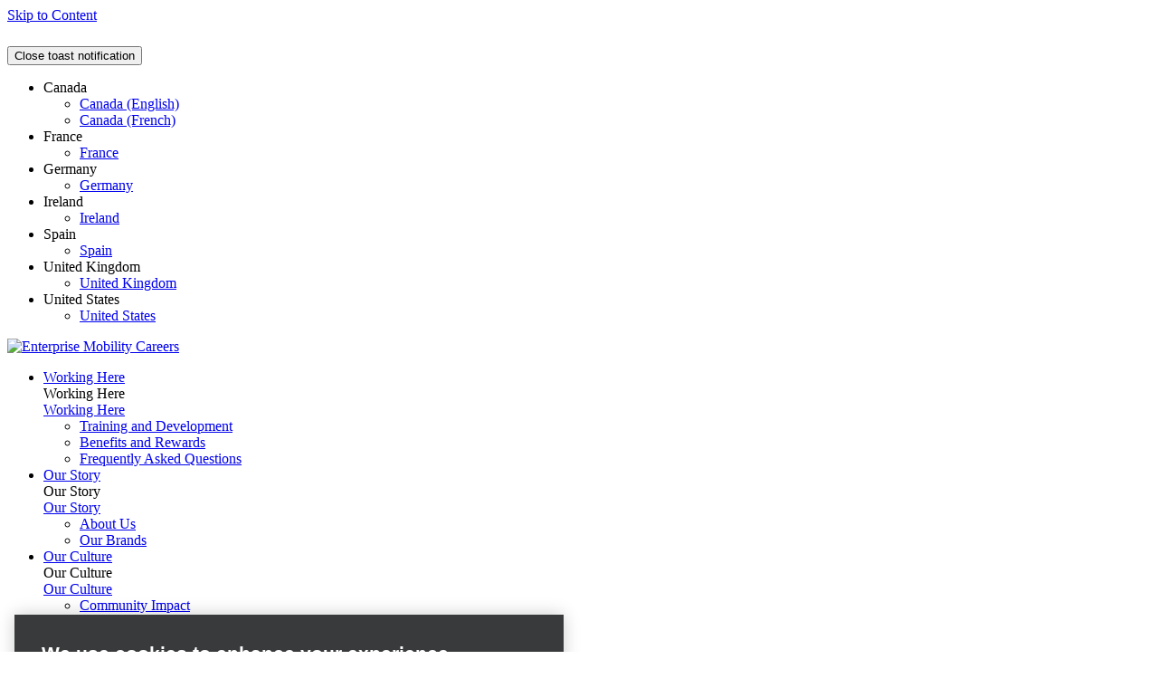

--- FILE ---
content_type: text/html; charset=UTF-8
request_url: https://www.enterprisemobility.com/en/careers/careers-blog.html
body_size: 244515
content:

<!DOCTYPE HTML>
<html lang="en-US">
<head>
    <style>
    .lcp-background {
        left: 0;
        height: 40rem;
        pointer-events: none;
        position: absolute;
        top: 0;
        width: 100vw;
        z-index: -1;
    }
    @media (min-height: 800px) {
        .lcp-background {
            height: 50rem;
        }
    }
</style>

    <meta charset="UTF-8"/>
    <meta http-equiv="Permissions-Policy" content="cpu-pressure=()"/>
    
    <title>Careers Blog | Enterprise Mobility Careers</title>
    
    <meta content="The careers blog is where you can find out what it’s really like working with Enterprise Mobility, as well as employability tips, business news, and more. " name="description"/>
    <meta content="page-content" name="template"/>
    <meta content="width=device-width, initial-scale=1" name="viewport"/>
    
    

<link rel="preconnect" href="https://assets.adobedtm.com"/>
<link rel="preconnect" href="https://cdn.cookielaw.org"/>
<link rel="preconnect" href="https://www.youtube.com"/>
<link rel="preconnect" href="https://www.youtube-nocookie.com"/>
<link rel="preconnect" href="https://maps.googleapis.com"/>
<link rel="preconnect" href="https://www.googletagmanager.com"/>

<!-- For browsers that do not support "preconnect" -->
<link rel="dns-prefetch" href="https://assets.adobedtm.com"/>
<link rel="dns-prefetch" href="https://cdn.cookielaw.org"/>
<link rel="dns-prefetch" href="https://www.youtube.com"/>
<link rel="dns-prefetch" href="https://www.youtube-nocookie.com"/>
<link rel="dns-prefetch" href="https://maps.googleapis.com"/>
<link rel="dns-prefetch" href="https://www.googletagmanager.com"/>

    
    
    
        <link rel="preconnect" href="https://api.careers.ehiaws.com" crossorigin/>
        <link rel="dns-prefetch" href="https://api.careers.ehiaws.com"/>
    
    <meta data-open-search-endpoint="https://api.careers.ehiaws.com/search/" id="open-search-endpoint"/>
    
    
    
<link rel="canonical" href="https://www.enterprisemobility.com/en/careers/careers-blog.html"/>


    

    
<script src="/etc.clientlibs/core/wcm/components/commons/site/clientlibs/container.min.ACSHASH0a6aff292f5cc42142779cde92054524.js"></script>
<script src="/etc.clientlibs/careers-web/clientlibs/clientlib-dependencies.min.ACSHASHd41d8cd98f00b204e9800998ecf8427e.js"></script>
<script src="/etc.clientlibs/clientlibs/granite/jquery.min.ACSHASHcee8557e8779d371fe722bbcdd3b3eb7.js"></script>
<script src="/etc.clientlibs/clientlibs/granite/utils.min.ACSHASH4a192b590a2c2926fb000264370c0588.js"></script>




    <link rel="stylesheet" href="/etc.clientlibs/careers-web/clientlibs/clientlib-base.min.ACSHASHec70043f09e9069130ac8be57cb026db.css" type="text/css">





<!-- Adobe Tag Manager -->
<meta id="author-or-publish-run-mode" data-run-mode="publish"/>
<meta id="wcmmode" data-wcm-mode="DISABLED"/>
<script defer src="https://assets.adobedtm.com/cd0c1bd08e49/497815dce0f1/launch-ENbb6d90020ae240fd96cd098062cee229.min.js"></script>

<!-- End Adobe Tag Manager -->

<!-- Google Site Verification -->
<meta name="google-site-verification" content="googleb9f1520a443dc7de"/>
<!-- End Google Site Verification -->

<!-- Google Tag Manager -->
<script>
    (function(w,d,s,l,i){w[l]=w[l]||[];w[l].push({'gtm.start': new Date().getTime(),event:'gtm.js'});var f=d.getElementsByTagName(s)[0],
        j=d.createElement(s),dl=l!='dataLayer'?'&l='+l:'';j.async=true;j.src=
        'https://www.googletagmanager.com/gtm.js?id='+i+dl;f.parentNode.insertBefore(j,f);
    })(window,document,'script','dataLayer',"GTM-PRTSMCL");</script>


<!-- End Google Tag Manager -->

<!-- Facebook Site Verification -->
<meta name="facebook-domain-verification"/>
<!-- End Facebook Site Verification -->


<!-- country code for analytics -->
<meta name="analytics-country-language" content="us:en"/>
<!-- End country code -->

<!-- country language path for job storage -->
<meta id="country-language-path-locale" data-country-language="careers-us/en_us"/>
<!-- End country code -->


    
    
    

    

    
    

    
    <link rel="stylesheet" href="/etc.clientlibs/careers-web/clientlibs/clientlib-dependencies.min.ACSHASHd41d8cd98f00b204e9800998ecf8427e.css" type="text/css">
<link rel="stylesheet" href="/etc.clientlibs/careers-web/clientlibs/clientlib-react.min.ACSHASHd41d8cd98f00b204e9800998ecf8427e.css" type="text/css">
<link rel="stylesheet" href="/etc.clientlibs/careers-web/clientlibs/clientlib-site.min.ACSHASH3e9a1b04cde8f5dedfb819f99564da45.css" type="text/css">


    
    
    

    
    <link rel="icon" type="image/x-icon" href="/content/dam/careers-web/functional/favicon/favicon.ico"/>










    
    
<meta property="og:title" content="Careers Blog"/>
<meta property="og:description" content="The careers blog is where you can find out what it’s really like working with Enterprise Mobility, as well as employability tips, business news, and more. "/>
<meta property="og:image" content="https://www.enterprisemobility.com/content/dam/enterpriseholdings/functional/logos/png/em-og-image-default.png"/>
<meta property="og:url" content="https://www.enterprisemobility.com/en/careers/careers-blog.html"/>
<meta property="og:type" content="website"/>
<meta property="og:sitename" content="Enterprise Mobility"/>


<script>(window.BOOMR_mq=window.BOOMR_mq||[]).push(["addVar",{"rua.upush":"false","rua.cpush":"false","rua.upre":"false","rua.cpre":"false","rua.uprl":"false","rua.cprl":"false","rua.cprf":"false","rua.trans":"","rua.cook":"false","rua.ims":"false","rua.ufprl":"false","rua.cfprl":"false","rua.isuxp":"false","rua.texp":"norulematch","rua.ceh":"false","rua.ueh":"false","rua.ieh.st":"0"}]);</script>
                              <script>!function(e){var n="https://s.go-mpulse.net/boomerang/";if("False"=="True")e.BOOMR_config=e.BOOMR_config||{},e.BOOMR_config.PageParams=e.BOOMR_config.PageParams||{},e.BOOMR_config.PageParams.pci=!0,n="https://s2.go-mpulse.net/boomerang/";if(window.BOOMR_API_key="FV6A8-548SL-ZLDXM-4FG5N-EH5JN",function(){function e(){if(!o){var e=document.createElement("script");e.id="boomr-scr-as",e.src=window.BOOMR.url,e.async=!0,i.parentNode.appendChild(e),o=!0}}function t(e){o=!0;var n,t,a,r,d=document,O=window;if(window.BOOMR.snippetMethod=e?"if":"i",t=function(e,n){var t=d.createElement("script");t.id=n||"boomr-if-as",t.src=window.BOOMR.url,BOOMR_lstart=(new Date).getTime(),e=e||d.body,e.appendChild(t)},!window.addEventListener&&window.attachEvent&&navigator.userAgent.match(/MSIE [67]\./))return window.BOOMR.snippetMethod="s",void t(i.parentNode,"boomr-async");a=document.createElement("IFRAME"),a.src="about:blank",a.title="",a.role="presentation",a.loading="eager",r=(a.frameElement||a).style,r.width=0,r.height=0,r.border=0,r.display="none",i.parentNode.appendChild(a);try{O=a.contentWindow,d=O.document.open()}catch(_){n=document.domain,a.src="javascript:var d=document.open();d.domain='"+n+"';void(0);",O=a.contentWindow,d=O.document.open()}if(n)d._boomrl=function(){this.domain=n,t()},d.write("<bo"+"dy onload='document._boomrl();'>");else if(O._boomrl=function(){t()},O.addEventListener)O.addEventListener("load",O._boomrl,!1);else if(O.attachEvent)O.attachEvent("onload",O._boomrl);d.close()}function a(e){window.BOOMR_onload=e&&e.timeStamp||(new Date).getTime()}if(!window.BOOMR||!window.BOOMR.version&&!window.BOOMR.snippetExecuted){window.BOOMR=window.BOOMR||{},window.BOOMR.snippetStart=(new Date).getTime(),window.BOOMR.snippetExecuted=!0,window.BOOMR.snippetVersion=12,window.BOOMR.url=n+"FV6A8-548SL-ZLDXM-4FG5N-EH5JN";var i=document.currentScript||document.getElementsByTagName("script")[0],o=!1,r=document.createElement("link");if(r.relList&&"function"==typeof r.relList.supports&&r.relList.supports("preload")&&"as"in r)window.BOOMR.snippetMethod="p",r.href=window.BOOMR.url,r.rel="preload",r.as="script",r.addEventListener("load",e),r.addEventListener("error",function(){t(!0)}),setTimeout(function(){if(!o)t(!0)},3e3),BOOMR_lstart=(new Date).getTime(),i.parentNode.appendChild(r);else t(!1);if(window.addEventListener)window.addEventListener("load",a,!1);else if(window.attachEvent)window.attachEvent("onload",a)}}(),"".length>0)if(e&&"performance"in e&&e.performance&&"function"==typeof e.performance.setResourceTimingBufferSize)e.performance.setResourceTimingBufferSize();!function(){if(BOOMR=e.BOOMR||{},BOOMR.plugins=BOOMR.plugins||{},!BOOMR.plugins.AK){var n=""=="true"?1:0,t="",a="amjy4bixbldlq2ircaba-f-b4f0e73b5-clientnsv4-s.akamaihd.net",i="false"=="true"?2:1,o={"ak.v":"39","ak.cp":"1204630","ak.ai":parseInt("720098",10),"ak.ol":"0","ak.cr":8,"ak.ipv":4,"ak.proto":"h2","ak.rid":"a9bf9517","ak.r":44093,"ak.a2":n,"ak.m":"dsca","ak.n":"essl","ak.bpcip":"3.19.142.0","ak.cport":55316,"ak.gh":"23.33.28.147","ak.quicv":"","ak.tlsv":"tls1.3","ak.0rtt":"","ak.0rtt.ed":"","ak.csrc":"-","ak.acc":"","ak.t":"1762725890","ak.ak":"hOBiQwZUYzCg5VSAfCLimQ==sb9gu/[base64]/BwbRt5mdfE/wHqeLTOqn9xypHRc6mn9IQqlO4=","ak.pv":"147","ak.dpoabenc":"","ak.tf":i};if(""!==t)o["ak.ruds"]=t;var r={i:!1,av:function(n){var t="http.initiator";if(n&&(!n[t]||"spa_hard"===n[t]))o["ak.feo"]=void 0!==e.aFeoApplied?1:0,BOOMR.addVar(o)},rv:function(){var e=["ak.bpcip","ak.cport","ak.cr","ak.csrc","ak.gh","ak.ipv","ak.m","ak.n","ak.ol","ak.proto","ak.quicv","ak.tlsv","ak.0rtt","ak.0rtt.ed","ak.r","ak.acc","ak.t","ak.tf"];BOOMR.removeVar(e)}};BOOMR.plugins.AK={akVars:o,akDNSPreFetchDomain:a,init:function(){if(!r.i){var e=BOOMR.subscribe;e("before_beacon",r.av,null,null),e("onbeacon",r.rv,null,null),r.i=!0}return this},is_complete:function(){return!0}}}}()}(window);</script></head>

<body class="page basicpage" id="page-5d2f00e3b5">
<img id="lcp-background-image" class="lcp-background" src="[data-uri]" width="412" height="700" fetchpriority="high" alt=""/>


<script type="text/javascript">
        var _analytics = _analytics || {};
        _analytics.pageInfo = _analytics.pageInfo || {};
        _analytics.pageInfo.destinationURL = document.location.href;
        
        _analytics.page = _analytics.page || {};
        _analytics.page.pageId = "careers\u002Dblog";
        _analytics.pageInfo.pageName = document.title;
        _analytics.pageInfo.referringURL = document.referrer;
</script>


    

<!-- Google Tag Manager (noscript) -->
<noscript><iframe src="https://www.googletagmanager.com/ns.html?id=GTM-PRTSMCL" height="0" width="0" style="display:none;visibility:hidden"></iframe></noscript>


<!-- End Google Tag Manager (noscript) -->

<script>
    (function() {
        if (!document.cookie.includes("careers_functional_cookie")) {
            // setting a functional cookie that expires in 1 year so that OneTrust can recognize this
            let date = new Date();
            date.setTime(date.getTime() + 365 * 24 * 60 * 60 * 1000);
            document.cookie = 'careers_functional_cookie=true; path=/; Secure; SameSite=Lax; expires=' + date.toUTCString();
        }
    })();
</script>
    
    

<div class="cmp-page__skiptomaincontent">
	<a class="cmp-page__skiptomaincontent-link" href="#maincontent">Skip to Content</a>
</div>


    <div class="cmp-toast">
    <div class="cmp-toast-icon"></div>
    <div class="cmp-toast-text">
        <h6 class="cmp-toast-headline"></h6>
        <p class="cmp-toast-description"></p>
    </div>
    <button class="cmp-toast-close">
        <span class="sr-only">Close toast notification</span>
    </button>
</div>
    
<div class="root container responsivegrid">





	
    <div id="container-d13dee6e25" class="cmp-container">
         
         


<div class="aem-Grid aem-Grid--12 aem-Grid--default--12 ">
    
    <div style="display:none;" class="teaser-image-target aem-GridColumn aem-GridColumn--default--12">
    
  
    
    



  
  <div id="teaser-image-cd4028f12d" data-cmp-hook-image="imageV3" class="cmp-image teaser-image-item cheerios-teaser-image" itemscope itemtype="http://schema.org/ImageObject">
    <img loading="lazy" class="cmp-image__image custom-image-locator " itemprop="contentUrl" alt title="Teaser Image"/>
    <div class="teaser-image-properties">
      <br/>
        <table>
          
            <tr>
              <th style="text-align: center;">Title</th>
              <td>Careers Blog</td>
            </tr>
          
          
            <tr>
              <th style="text-align: center;">Subtitle</th>
              <td>No subtitle set</td>
            </tr>
          
          
            <tr>
              <th style="text-align: center;">Description</th>
              <td>The careers blog is where you can find out what it’s really like working with Enterprise Mobility, as well as employability tips, business news, and more. </td>
            </tr>
          
          
            <tr>
              <th style="text-align: center;">Alt text</th>
              <td></td>
            </tr>
          
          <tr>
            <th style="text-align: center;">Lazy loading</th>
            <td>Enabled</td>
          </tr>
          <tr>
            <th style="text-align: center;">CTA Text</th>
            <td>No CTA Text set</td>
          </tr>
        </table>
      <br/>
    </div>
  </div>

</div>
<header class="experiencefragment aem-GridColumn aem-GridColumn--default--12">
<div id="experiencefragment-429dcc6ff0" class="cmp-experiencefragment cmp-experiencefragment--header">






	
    <div id="container-c98614fa44" class="cmp-container">
         
         


<div class="aem-Grid aem-Grid--12 aem-Grid--default--12 ">
    
    <div class="container responsivegrid aem-GridColumn--default--none aem-GridColumn--offset--default--9 aem-GridColumn aem-GridColumn--default--3">





	
    
    
    <div id="utilityBar" class="cmp-container">
         
        
        <div class="savedjobsbadgebutton"><saved-jobs-badge text="Saved Jobs" saved-jobs-page-path="/en/careers/my-saved-jobs.html" saved-jobs-button-data-icid="savedjobsbadgebutton-_-My Saved Jobs-_-my-saved-jobs" toastLinkText="&#34;Privacy Choices&#34;" toastTitle="Functional cookies are disallowed" toastDescription="Unfortunately you will not be able to save this job until you allow Functional Cookies in your browser. Please click {0} in the footer below and enable Functional Cookies in the Privacy Preference Centre if you wish to save this job for future reference."></saved-jobs-badge>
</div>
<div class="languagenavigation">
<nav id="languagenavigation-275a52680f" class="cmp-languagenavigation" role="navigation">
    <ul class="cmp-languagenavigation__group">
        
    <li class="cmp-languagenavigation__item cmp-languagenavigation__item--countrycode-CA cmp-languagenavigation__item--langcode-en-CA cmp-languagenavigation__item--level-0">
        
    <span class="cmp-languagenavigation__item-title" lang="en-CA">Canada</span>
    

        
    <ul class="cmp-languagenavigation__group">
        
    <li class="cmp-languagenavigation__item cmp-languagenavigation__item--countrycode-CA cmp-languagenavigation__item--langcode-en-CA cmp-languagenavigation__item--level-1">
        
    
    <a class="cmp-languagenavigation__item-link" href="https://www.enterprisemobility.ca/en/careers/careers-blog.html" hreflang="en-CA" lang="en-CA" rel="alternate">Canada (English)</a>

        
    </li>

    
        
    <li class="cmp-languagenavigation__item cmp-languagenavigation__item--countrycode-CA cmp-languagenavigation__item--langcode-fr-CA cmp-languagenavigation__item--level-1">
        
    
    <a class="cmp-languagenavigation__item-link" href="https://www.enterprisemobility.ca/fr/emplois/carrieres-blogue.html" hreflang="fr-CA" lang="fr-CA" rel="alternate">Canada (French)</a>

        
    </li>

    </ul>

    </li>

    
        
    <li class="cmp-languagenavigation__item cmp-languagenavigation__item--countrycode-US cmp-languagenavigation__item--langcode-en-US cmp-languagenavigation__item--level-0">
        
    <span class="cmp-languagenavigation__item-title" lang="en-US">France</span>
    

        
    <ul class="cmp-languagenavigation__group">
        
    <li class="cmp-languagenavigation__item cmp-languagenavigation__item--countrycode-FR cmp-languagenavigation__item--langcode-fr-FR cmp-languagenavigation__item--level-1">
        
    
    <a class="cmp-languagenavigation__item-link" href="https://www.enterprisemobility.fr/fr/emplois/blog-carrieres.html" hreflang="fr-FR" lang="fr-FR" rel="alternate">France</a>

        
    </li>

    </ul>

    </li>

    
        
    <li class="cmp-languagenavigation__item cmp-languagenavigation__item--countrycode-US cmp-languagenavigation__item--langcode-en-US cmp-languagenavigation__item--level-0">
        
    <span class="cmp-languagenavigation__item-title" lang="en-US">Germany</span>
    

        
    <ul class="cmp-languagenavigation__group">
        
    <li class="cmp-languagenavigation__item cmp-languagenavigation__item--countrycode-DE cmp-languagenavigation__item--langcode-de-DE cmp-languagenavigation__item--level-1">
        
    
    <a class="cmp-languagenavigation__item-link" href="https://www.enterprisemobility.de/de/karriere/karriere-blog.html" hreflang="de-DE" lang="de-DE" rel="alternate">Germany</a>

        
    </li>

    </ul>

    </li>

    
        
    <li class="cmp-languagenavigation__item cmp-languagenavigation__item--countrycode-US cmp-languagenavigation__item--langcode-en-US cmp-languagenavigation__item--level-0">
        
    <span class="cmp-languagenavigation__item-title" lang="en-US">Ireland</span>
    

        
    <ul class="cmp-languagenavigation__group">
        
    <li class="cmp-languagenavigation__item cmp-languagenavigation__item--countrycode-IE cmp-languagenavigation__item--langcode-en-IE cmp-languagenavigation__item--level-1">
        
    
    <a class="cmp-languagenavigation__item-link" href="https://www.enterprisemobility.ie/en/careers/careers-blog.html" hreflang="en-IE" lang="en-IE" rel="alternate">Ireland</a>

        
    </li>

    </ul>

    </li>

    
        
    <li class="cmp-languagenavigation__item cmp-languagenavigation__item--countrycode-US cmp-languagenavigation__item--langcode-en-US cmp-languagenavigation__item--level-0">
        
    <span class="cmp-languagenavigation__item-title" lang="en-US">Spain</span>
    

        
    <ul class="cmp-languagenavigation__group">
        
    <li class="cmp-languagenavigation__item cmp-languagenavigation__item--countrycode-ES cmp-languagenavigation__item--langcode-es-ES cmp-languagenavigation__item--level-1">
        
    
    <a class="cmp-languagenavigation__item-link" href="https://www.enterprisemobility.es/es/empleos/blog-de-carreras-profesionales.html" hreflang="es-ES" lang="es-ES" rel="alternate">Spain</a>

        
    </li>

    </ul>

    </li>

    
        
    <li class="cmp-languagenavigation__item cmp-languagenavigation__item--countrycode-US cmp-languagenavigation__item--langcode-en-US cmp-languagenavigation__item--level-0">
        
    <span class="cmp-languagenavigation__item-title" lang="en-US">United Kingdom</span>
    

        
    <ul class="cmp-languagenavigation__group">
        
    <li class="cmp-languagenavigation__item cmp-languagenavigation__item--countrycode-GB cmp-languagenavigation__item--langcode-en-GB cmp-languagenavigation__item--level-1">
        
    
    <a class="cmp-languagenavigation__item-link" href="https://www.enterprisemobility.co.uk/en/careers/careers-blog.html" hreflang="en-GB" lang="en-GB" rel="alternate">United Kingdom</a>

        
    </li>

    </ul>

    </li>

    
        
    <li class="cmp-languagenavigation__item cmp-languagenavigation__item--countrycode-US cmp-languagenavigation__item--langcode-en-US cmp-languagenavigation__item--level-0 cmp-languagenavigation__item--active">
        
    <span class="cmp-languagenavigation__item-title" lang="en-US">United States</span>
    

        
    <ul class="cmp-languagenavigation__group">
        
    <li class="cmp-languagenavigation__item cmp-languagenavigation__item--countrycode-US cmp-languagenavigation__item--langcode-en-US cmp-languagenavigation__item--level-1 cmp-languagenavigation__item--active">
        
    
    <a class="cmp-languagenavigation__item-link" href="https://www.enterprisemobility.com/en/careers/careers-blog.html" hreflang="en-US" lang="en-US" rel="alternate">United States</a>

        
    </li>

    </ul>

    </li>

    </ul>
</nav>

    

</div>

        
        
    </div>




    



</div>
<div class="container responsivegrid aem-GridColumn aem-GridColumn--default--12">





	
    <div id="mainNavRow" class="cmp-container">
         
         


<div class="aem-Grid aem-Grid--12 aem-Grid--tablet--12 aem-Grid--default--12 aem-Grid--mobile--12 aem-Grid--laptop--12 ">
    
    <div class="image aem-GridColumn--default--none aem-GridColumn aem-GridColumn--offset--default--0 aem-GridColumn--default--2"><div data-cmp-src="/content/experience-fragments/careers-web/careers-us/en_us/header/master/_jcr_content/root/container_1601331744/image.coreimg{.width}.svg/1722349468240/em-primary-green-blue.svg" id="mainLogo" data-cmp-hook-image="imageV3" class="cmp-image cheerios--photoswipe-images " data-full-screen-enabled="false" itemscope itemtype="http://schema.org/ImageObject">

  



  <a class="cmp-image__link" data-icid="image-_-Careers-_-careers" href="/en/careers.html">
      <img src="/content/experience-fragments/careers-web/careers-us/en_us/header/master/_jcr_content/root/container_1601331744/image.coreimg.svg/1722349468240/em-primary-green-blue.svg" loading="lazy" class="cmp-image__image" itemprop="contentUrl" alt="Enterprise Mobility Careers"/>
  </a>
  
  

  

  <div class="photo-credit "></div>



</div>

    

</div>
<div class="navigation aem-GridColumn--default--none aem-GridColumn aem-GridColumn--default--8 aem-GridColumn--offset--default--0"><nav id="mainNav" class="cmp-navigation" itemscope itemtype="http://schema.org/SiteNavigationElement">
    <ul class="cmp-navigation__group">
        
	
	
	<li class="cmp-navigation__item cmp-navigation__item--level-0" data-cmp-data-layer="{&#34;mainNav-item-0&#34;:{&#34;@type&#34;:&#34;core/wcm/components/navigation/v2/navigation&#34;,&#34;dc:title&#34;:&#34;Working Here&#34;,&#34;xdm:linkURL&#34;:&#34;/content/careers-web/careers-us/en_us/careers/nav/working-here.html&#34;,&#34;ehi:component&#34;:&#34;navigation&#34;}}">
		
		
  <a href="/en/careers/nav/working-here.html" title="Working Here" data-cmp-data-layer="{&#34;mainNav-item-0&#34;:{&#34;@type&#34;:&#34;core/wcm/components/navigation/v2/navigation&#34;,&#34;dc:title&#34;:&#34;Working Here&#34;,&#34;xdm:linkURL&#34;:&#34;/content/careers-web/careers-us/en_us/careers/nav/working-here.html&#34;,&#34;ehi:component&#34;:&#34;navigation&#34;}}" data-cmp-clickable class="cmp-navigation__item-link" data-icid="navigation-_-Working Here-_-working-here" aria-expanded="false" aria-haspopup="true">
      <span class="cmp-navigation__item-link--text">Working Here</span>
  </a>

		
		
		<div class="cmp-navigation__menu">
			<div class="cmp-navigation__menu-container">
				<div class="cmp-navigation__top-level-info">
					<div class="item-info">
						<div class="cmp-navigation__top-level-heading">Working Here</div>
						
						
					</div>
					
				</div>
				
				<div class="cmp-navigation__item--level-0-parent sub-level-heading">
					
					
  <a href="/en/careers/nav/working-here.html" title="Working Here" data-cmp-data-layer="{&#34;mainNav-item-0&#34;:{&#34;@type&#34;:&#34;core/wcm/components/navigation/v2/navigation&#34;,&#34;dc:title&#34;:&#34;Working Here&#34;,&#34;xdm:linkURL&#34;:&#34;/content/careers-web/careers-us/en_us/careers/nav/working-here.html&#34;,&#34;ehi:component&#34;:&#34;navigation&#34;}}" data-cmp-clickable class="cmp-navigation__item-link" data-icid="navigation-_-Working Here-_-working-here">
      <span class="cmp-navigation__item-link--text">Working Here</span>
  </a>

				</div>
				
    <ul class="cmp-navigation__group">
        
	
	
	<li class="cmp-navigation__item cmp-navigation__item--level-1" data-cmp-data-layer="{&#34;mainNav-item-0&#34;:{&#34;@type&#34;:&#34;core/wcm/components/navigation/v2/navigation&#34;,&#34;dc:title&#34;:&#34;Training and Development&#34;,&#34;xdm:linkURL&#34;:&#34;/content/careers-web/careers-us/en_us/careers/working-here/training-and-development.html&#34;,&#34;ehi:component&#34;:&#34;navigation&#34;}}">
		
		
  <a href="/en/careers/working-here/training-and-development.html" title="Training and Development" data-cmp-data-layer="{&#34;mainNav-item-0&#34;:{&#34;@type&#34;:&#34;core/wcm/components/navigation/v2/navigation&#34;,&#34;dc:title&#34;:&#34;Training and Development&#34;,&#34;xdm:linkURL&#34;:&#34;/content/careers-web/careers-us/en_us/careers/working-here/training-and-development.html&#34;,&#34;ehi:component&#34;:&#34;navigation&#34;}}" data-cmp-clickable class="cmp-navigation__item-link" data-icid="navigation-_-Training and Development-_-training-and-development">
      <span class="cmp-navigation__item-link--text">Training and Development</span>
  </a>

		
		
		
	</li>

    
        
	
	
	<li class="cmp-navigation__item cmp-navigation__item--level-1" data-cmp-data-layer="{&#34;mainNav-item-0&#34;:{&#34;@type&#34;:&#34;core/wcm/components/navigation/v2/navigation&#34;,&#34;dc:title&#34;:&#34;Benefits and Rewards&#34;,&#34;xdm:linkURL&#34;:&#34;/content/careers-web/careers-us/en_us/careers/working-here/benefits-and-rewards.html&#34;,&#34;ehi:component&#34;:&#34;navigation&#34;}}">
		
		
  <a href="/en/careers/working-here/benefits-and-rewards.html" title="Benefits and Rewards" data-cmp-data-layer="{&#34;mainNav-item-0&#34;:{&#34;@type&#34;:&#34;core/wcm/components/navigation/v2/navigation&#34;,&#34;dc:title&#34;:&#34;Benefits and Rewards&#34;,&#34;xdm:linkURL&#34;:&#34;/content/careers-web/careers-us/en_us/careers/working-here/benefits-and-rewards.html&#34;,&#34;ehi:component&#34;:&#34;navigation&#34;}}" data-cmp-clickable class="cmp-navigation__item-link" data-icid="navigation-_-Benefits and Rewards-_-benefits-and-rewards">
      <span class="cmp-navigation__item-link--text">Benefits and Rewards</span>
  </a>

		
		
		
	</li>

    
        
	
	
	<li class="cmp-navigation__item cmp-navigation__item--level-1" data-cmp-data-layer="{&#34;mainNav-item-0&#34;:{&#34;@type&#34;:&#34;core/wcm/components/navigation/v2/navigation&#34;,&#34;dc:title&#34;:&#34;Frequently Asked Questions&#34;,&#34;xdm:linkURL&#34;:&#34;/content/careers-web/careers-us/en_us/careers/working-here/frequently-asked-questions.html&#34;,&#34;ehi:component&#34;:&#34;navigation&#34;}}">
		
		
  <a href="/en/careers/working-here/frequently-asked-questions.html" title="Frequently Asked Questions" data-cmp-data-layer="{&#34;mainNav-item-0&#34;:{&#34;@type&#34;:&#34;core/wcm/components/navigation/v2/navigation&#34;,&#34;dc:title&#34;:&#34;Frequently Asked Questions&#34;,&#34;xdm:linkURL&#34;:&#34;/content/careers-web/careers-us/en_us/careers/working-here/frequently-asked-questions.html&#34;,&#34;ehi:component&#34;:&#34;navigation&#34;}}" data-cmp-clickable class="cmp-navigation__item-link" data-icid="navigation-_-Frequently asked questions-_-frequently-asked-questions">
      <span class="cmp-navigation__item-link--text">Frequently Asked Questions</span>
  </a>

		
		
		
	</li>

    </ul>

			</div>
		</div>
	</li>

    
        
	
	
	<li class="cmp-navigation__item cmp-navigation__item--level-0" data-cmp-data-layer="{&#34;mainNav-item-0&#34;:{&#34;@type&#34;:&#34;core/wcm/components/navigation/v2/navigation&#34;,&#34;dc:title&#34;:&#34;Our Story&#34;,&#34;xdm:linkURL&#34;:&#34;/content/careers-web/careers-us/en_us/careers/nav/our-story.html&#34;,&#34;ehi:component&#34;:&#34;navigation&#34;}}">
		
		
  <a href="/en/careers/nav/our-story.html" title="Our Story" data-cmp-data-layer="{&#34;mainNav-item-0&#34;:{&#34;@type&#34;:&#34;core/wcm/components/navigation/v2/navigation&#34;,&#34;dc:title&#34;:&#34;Our Story&#34;,&#34;xdm:linkURL&#34;:&#34;/content/careers-web/careers-us/en_us/careers/nav/our-story.html&#34;,&#34;ehi:component&#34;:&#34;navigation&#34;}}" data-cmp-clickable class="cmp-navigation__item-link" data-icid="navigation-_-Our Story-_-our-story" aria-expanded="false" aria-haspopup="true">
      <span class="cmp-navigation__item-link--text">Our Story</span>
  </a>

		
		
		<div class="cmp-navigation__menu">
			<div class="cmp-navigation__menu-container">
				<div class="cmp-navigation__top-level-info">
					<div class="item-info">
						<div class="cmp-navigation__top-level-heading">Our Story</div>
						
						
					</div>
					
				</div>
				
				<div class="cmp-navigation__item--level-0-parent sub-level-heading">
					
					
  <a href="/en/careers/nav/our-story.html" title="Our Story" data-cmp-data-layer="{&#34;mainNav-item-0&#34;:{&#34;@type&#34;:&#34;core/wcm/components/navigation/v2/navigation&#34;,&#34;dc:title&#34;:&#34;Our Story&#34;,&#34;xdm:linkURL&#34;:&#34;/content/careers-web/careers-us/en_us/careers/nav/our-story.html&#34;,&#34;ehi:component&#34;:&#34;navigation&#34;}}" data-cmp-clickable class="cmp-navigation__item-link" data-icid="navigation-_-Our Story-_-our-story">
      <span class="cmp-navigation__item-link--text">Our Story</span>
  </a>

				</div>
				
    <ul class="cmp-navigation__group">
        
	
	
	<li class="cmp-navigation__item cmp-navigation__item--level-1" data-cmp-data-layer="{&#34;mainNav-item-0&#34;:{&#34;@type&#34;:&#34;core/wcm/components/navigation/v2/navigation&#34;,&#34;dc:title&#34;:&#34;About Us&#34;,&#34;xdm:linkURL&#34;:&#34;/content/careers-web/careers-us/en_us/careers/our-story/about-us.html&#34;,&#34;ehi:component&#34;:&#34;navigation&#34;}}">
		
		
  <a href="/en/careers/our-story/about-us.html" title="About Us" data-cmp-data-layer="{&#34;mainNav-item-0&#34;:{&#34;@type&#34;:&#34;core/wcm/components/navigation/v2/navigation&#34;,&#34;dc:title&#34;:&#34;About Us&#34;,&#34;xdm:linkURL&#34;:&#34;/content/careers-web/careers-us/en_us/careers/our-story/about-us.html&#34;,&#34;ehi:component&#34;:&#34;navigation&#34;}}" data-cmp-clickable class="cmp-navigation__item-link" data-icid="navigation-_-About Us-_-about-us">
      <span class="cmp-navigation__item-link--text">About Us</span>
  </a>

		
		
		
	</li>

    
        
	
	
	<li class="cmp-navigation__item cmp-navigation__item--level-1" data-cmp-data-layer="{&#34;mainNav-item-0&#34;:{&#34;@type&#34;:&#34;core/wcm/components/navigation/v2/navigation&#34;,&#34;dc:title&#34;:&#34;Our Brands&#34;,&#34;xdm:linkURL&#34;:&#34;/content/careers-web/careers-us/en_us/careers/our-story/our-brands.html&#34;,&#34;ehi:component&#34;:&#34;navigation&#34;}}">
		
		
  <a href="/en/careers/our-story/our-brands.html" title="Our Brands" data-cmp-data-layer="{&#34;mainNav-item-0&#34;:{&#34;@type&#34;:&#34;core/wcm/components/navigation/v2/navigation&#34;,&#34;dc:title&#34;:&#34;Our Brands&#34;,&#34;xdm:linkURL&#34;:&#34;/content/careers-web/careers-us/en_us/careers/our-story/our-brands.html&#34;,&#34;ehi:component&#34;:&#34;navigation&#34;}}" data-cmp-clickable class="cmp-navigation__item-link" data-icid="navigation-_-Our Brands-_-our-brands">
      <span class="cmp-navigation__item-link--text">Our Brands</span>
  </a>

		
		
		
	</li>

    </ul>

			</div>
		</div>
	</li>

    
        
	
	
	<li class="cmp-navigation__item cmp-navigation__item--level-0" data-cmp-data-layer="{&#34;mainNav-item-0&#34;:{&#34;@type&#34;:&#34;core/wcm/components/navigation/v2/navigation&#34;,&#34;dc:title&#34;:&#34;Our Culture&#34;,&#34;xdm:linkURL&#34;:&#34;/content/careers-web/careers-us/en_us/careers/nav/our-culture.html&#34;,&#34;ehi:component&#34;:&#34;navigation&#34;}}">
		
		
  <a href="/en/careers/nav/our-culture.html" title="Our Culture" data-cmp-data-layer="{&#34;mainNav-item-0&#34;:{&#34;@type&#34;:&#34;core/wcm/components/navigation/v2/navigation&#34;,&#34;dc:title&#34;:&#34;Our Culture&#34;,&#34;xdm:linkURL&#34;:&#34;/content/careers-web/careers-us/en_us/careers/nav/our-culture.html&#34;,&#34;ehi:component&#34;:&#34;navigation&#34;}}" data-cmp-clickable class="cmp-navigation__item-link" data-icid="navigation-_-Our Culture-_-our-culture" aria-expanded="false" aria-haspopup="true">
      <span class="cmp-navigation__item-link--text">Our Culture</span>
  </a>

		
		
		<div class="cmp-navigation__menu">
			<div class="cmp-navigation__menu-container">
				<div class="cmp-navigation__top-level-info">
					<div class="item-info">
						<div class="cmp-navigation__top-level-heading">Our Culture</div>
						
						
					</div>
					
				</div>
				
				<div class="cmp-navigation__item--level-0-parent sub-level-heading">
					
					
  <a href="/en/careers/nav/our-culture.html" title="Our Culture" data-cmp-data-layer="{&#34;mainNav-item-0&#34;:{&#34;@type&#34;:&#34;core/wcm/components/navigation/v2/navigation&#34;,&#34;dc:title&#34;:&#34;Our Culture&#34;,&#34;xdm:linkURL&#34;:&#34;/content/careers-web/careers-us/en_us/careers/nav/our-culture.html&#34;,&#34;ehi:component&#34;:&#34;navigation&#34;}}" data-cmp-clickable class="cmp-navigation__item-link" data-icid="navigation-_-Our Culture-_-our-culture">
      <span class="cmp-navigation__item-link--text">Our Culture</span>
  </a>

				</div>
				
    <ul class="cmp-navigation__group">
        
	
	
	<li class="cmp-navigation__item cmp-navigation__item--level-1" data-cmp-data-layer="{&#34;mainNav-item-0&#34;:{&#34;@type&#34;:&#34;core/wcm/components/navigation/v2/navigation&#34;,&#34;dc:title&#34;:&#34;Community Impact&#34;,&#34;xdm:linkURL&#34;:&#34;/content/careers-web/careers-us/en_us/careers/our-culture/community-impact.html&#34;,&#34;ehi:component&#34;:&#34;navigation&#34;}}">
		
		
  <a href="/en/careers/our-culture/community-impact.html" title="Community Impact" data-cmp-data-layer="{&#34;mainNav-item-0&#34;:{&#34;@type&#34;:&#34;core/wcm/components/navigation/v2/navigation&#34;,&#34;dc:title&#34;:&#34;Community Impact&#34;,&#34;xdm:linkURL&#34;:&#34;/content/careers-web/careers-us/en_us/careers/our-culture/community-impact.html&#34;,&#34;ehi:component&#34;:&#34;navigation&#34;}}" data-cmp-clickable class="cmp-navigation__item-link" data-icid="navigation-_-Community Impact-_-community-impact">
      <span class="cmp-navigation__item-link--text">Community Impact</span>
  </a>

		
		
		
	</li>

    
        
	
	
	<li class="cmp-navigation__item cmp-navigation__item--level-1" data-cmp-data-layer="{&#34;mainNav-item-0&#34;:{&#34;@type&#34;:&#34;core/wcm/components/navigation/v2/navigation&#34;,&#34;dc:title&#34;:&#34;Diversity and Inclusion&#34;,&#34;xdm:linkURL&#34;:&#34;/content/careers-web/careers-us/en_us/careers/our-culture/diversity-and-inclusion.html&#34;,&#34;ehi:component&#34;:&#34;navigation&#34;}}">
		
		
  <a href="/en/careers/our-culture/diversity-and-inclusion.html" title="Diversity and Inclusion" data-cmp-data-layer="{&#34;mainNav-item-0&#34;:{&#34;@type&#34;:&#34;core/wcm/components/navigation/v2/navigation&#34;,&#34;dc:title&#34;:&#34;Diversity and Inclusion&#34;,&#34;xdm:linkURL&#34;:&#34;/content/careers-web/careers-us/en_us/careers/our-culture/diversity-and-inclusion.html&#34;,&#34;ehi:component&#34;:&#34;navigation&#34;}}" data-cmp-clickable class="cmp-navigation__item-link" data-icid="navigation-_-Diversity and Inclusion-_-diversity-and-inclusion">
      <span class="cmp-navigation__item-link--text">Diversity and Inclusion</span>
  </a>

		
		
		
	</li>

    
        
	
	
	<li class="cmp-navigation__item cmp-navigation__item--level-1" data-cmp-data-layer="{&#34;mainNav-item-0&#34;:{&#34;@type&#34;:&#34;core/wcm/components/navigation/v2/navigation&#34;,&#34;dc:title&#34;:&#34;Meet the Team&#34;,&#34;xdm:linkURL&#34;:&#34;/content/careers-web/careers-us/en_us/careers/our-culture/meet-the-team.html&#34;,&#34;ehi:component&#34;:&#34;navigation&#34;}}">
		
		
  <a href="/en/careers/our-culture/meet-the-team.html" title="Meet the Team" data-cmp-data-layer="{&#34;mainNav-item-0&#34;:{&#34;@type&#34;:&#34;core/wcm/components/navigation/v2/navigation&#34;,&#34;dc:title&#34;:&#34;Meet the Team&#34;,&#34;xdm:linkURL&#34;:&#34;/content/careers-web/careers-us/en_us/careers/our-culture/meet-the-team.html&#34;,&#34;ehi:component&#34;:&#34;navigation&#34;}}" data-cmp-clickable class="cmp-navigation__item-link" data-icid="navigation-_-Meet the Team-_-meet-the-team">
      <span class="cmp-navigation__item-link--text">Meet the Team</span>
  </a>

		
		
		
	</li>

    
        
	
	
	<li class="cmp-navigation__item cmp-navigation__item--level-1" data-cmp-data-layer="{&#34;mainNav-item-0&#34;:{&#34;@type&#34;:&#34;core/wcm/components/navigation/v2/navigation&#34;,&#34;dc:title&#34;:&#34;Sustainability&#34;,&#34;xdm:linkURL&#34;:&#34;/content/careers-web/careers-us/en_us/careers/our-culture/sustainability.html&#34;,&#34;ehi:component&#34;:&#34;navigation&#34;}}">
		
		
  <a href="/en/careers/our-culture/sustainability.html" title="Sustainability" data-cmp-data-layer="{&#34;mainNav-item-0&#34;:{&#34;@type&#34;:&#34;core/wcm/components/navigation/v2/navigation&#34;,&#34;dc:title&#34;:&#34;Sustainability&#34;,&#34;xdm:linkURL&#34;:&#34;/content/careers-web/careers-us/en_us/careers/our-culture/sustainability.html&#34;,&#34;ehi:component&#34;:&#34;navigation&#34;}}" data-cmp-clickable class="cmp-navigation__item-link" data-icid="navigation-_-Sustainability-_-sustainability">
      <span class="cmp-navigation__item-link--text">Sustainability</span>
  </a>

		
		
		
	</li>

    
        
	
	
	<li class="cmp-navigation__item cmp-navigation__item--level-1" data-cmp-data-layer="{&#34;mainNav-item-0&#34;:{&#34;@type&#34;:&#34;core/wcm/components/navigation/v2/navigation&#34;,&#34;dc:title&#34;:&#34;Our Founding Values&#34;,&#34;xdm:linkURL&#34;:&#34;/content/careers-web/careers-us/en_us/careers/our-culture/our-founding-values.html&#34;,&#34;ehi:component&#34;:&#34;navigation&#34;}}">
		
		
  <a href="/en/careers/our-culture/our-founding-values.html" title="Our Founding Values" data-cmp-data-layer="{&#34;mainNav-item-0&#34;:{&#34;@type&#34;:&#34;core/wcm/components/navigation/v2/navigation&#34;,&#34;dc:title&#34;:&#34;Our Founding Values&#34;,&#34;xdm:linkURL&#34;:&#34;/content/careers-web/careers-us/en_us/careers/our-culture/our-founding-values.html&#34;,&#34;ehi:component&#34;:&#34;navigation&#34;}}" data-cmp-clickable class="cmp-navigation__item-link" data-icid="navigation-_-Our founding values-_-our-founding-values">
      <span class="cmp-navigation__item-link--text">Our Founding Values</span>
  </a>

		
		
		
	</li>

    
        
	
	
	<li class="cmp-navigation__item cmp-navigation__item--level-1" data-cmp-data-layer="{&#34;mainNav-item-0&#34;:{&#34;@type&#34;:&#34;core/wcm/components/navigation/v2/navigation&#34;,&#34;dc:title&#34;:&#34;Opportunities for Military Veterans&#34;,&#34;xdm:linkURL&#34;:&#34;/content/careers-web/careers-us/en_us/careers/our-culture/opportunities-for-military-veterans.html&#34;,&#34;ehi:component&#34;:&#34;navigation&#34;}}">
		
		
  <a href="/en/careers/our-culture/how-we-support-military-veterans.html" title="Opportunities for Military Veterans" data-cmp-data-layer="{&#34;mainNav-item-0&#34;:{&#34;@type&#34;:&#34;core/wcm/components/navigation/v2/navigation&#34;,&#34;dc:title&#34;:&#34;Opportunities for Military Veterans&#34;,&#34;xdm:linkURL&#34;:&#34;/content/careers-web/careers-us/en_us/careers/our-culture/opportunities-for-military-veterans.html&#34;,&#34;ehi:component&#34;:&#34;navigation&#34;}}" data-cmp-clickable class="cmp-navigation__item-link" data-icid="navigation-_-Opportunities for military veterans-_-opportunities-for-military-veterans">
      <span class="cmp-navigation__item-link--text">Opportunities for Military Veterans</span>
  </a>

		
		
		
	</li>

    </ul>

			</div>
		</div>
	</li>

    
        
	
	
	<li class="cmp-navigation__item cmp-navigation__item--level-0" data-cmp-data-layer="{&#34;mainNav-item-0&#34;:{&#34;@type&#34;:&#34;core/wcm/components/navigation/v2/navigation&#34;,&#34;dc:title&#34;:&#34;Career Opportunities&#34;,&#34;xdm:linkURL&#34;:&#34;/content/careers-web/careers-us/en_us/careers/nav/career-opportunities.html&#34;,&#34;ehi:component&#34;:&#34;navigation&#34;}}">
		
		
  <a href="/en/careers/nav/career-opportunities.html" title="Career Opportunities" data-cmp-data-layer="{&#34;mainNav-item-0&#34;:{&#34;@type&#34;:&#34;core/wcm/components/navigation/v2/navigation&#34;,&#34;dc:title&#34;:&#34;Career Opportunities&#34;,&#34;xdm:linkURL&#34;:&#34;/content/careers-web/careers-us/en_us/careers/nav/career-opportunities.html&#34;,&#34;ehi:component&#34;:&#34;navigation&#34;}}" data-cmp-clickable class="cmp-navigation__item-link" data-icid="navigation-_-Career Opportunities-_-career-opportunities" aria-expanded="false" aria-haspopup="true">
      <span class="cmp-navigation__item-link--text">Career Opportunities</span>
  </a>

		
		
		<div class="cmp-navigation__menu">
			<div class="cmp-navigation__menu-container">
				<div class="cmp-navigation__top-level-info">
					<div class="item-info">
						<div class="cmp-navigation__top-level-heading">Career Opportunities</div>
						
						
					</div>
					
				</div>
				
				<div class="cmp-navigation__item--level-0-parent sub-level-heading">
					
					
  <a href="/en/careers/nav/career-opportunities.html" title="Career Opportunities" data-cmp-data-layer="{&#34;mainNav-item-0&#34;:{&#34;@type&#34;:&#34;core/wcm/components/navigation/v2/navigation&#34;,&#34;dc:title&#34;:&#34;Career Opportunities&#34;,&#34;xdm:linkURL&#34;:&#34;/content/careers-web/careers-us/en_us/careers/nav/career-opportunities.html&#34;,&#34;ehi:component&#34;:&#34;navigation&#34;}}" data-cmp-clickable class="cmp-navigation__item-link" data-icid="navigation-_-Career Opportunities-_-career-opportunities">
      <span class="cmp-navigation__item-link--text">Career Opportunities</span>
  </a>

				</div>
				
    <ul class="cmp-navigation__group">
        
	
	
	<li class="cmp-navigation__item cmp-navigation__item--level-1" data-cmp-data-layer="{&#34;mainNav-item-0&#34;:{&#34;@type&#34;:&#34;core/wcm/components/navigation/v2/navigation&#34;,&#34;dc:title&#34;:&#34;Management Trainee Jobs&#34;,&#34;xdm:linkURL&#34;:&#34;/content/careers-web/careers-us/en_us/careers/career-opportunities/management-trainee-jobs.html&#34;,&#34;ehi:component&#34;:&#34;navigation&#34;}}">
		
		
  <a href="/en/careers/career-opportunities/management-trainee-jobs.html" title="Management Trainee Jobs" data-cmp-data-layer="{&#34;mainNav-item-0&#34;:{&#34;@type&#34;:&#34;core/wcm/components/navigation/v2/navigation&#34;,&#34;dc:title&#34;:&#34;Management Trainee Jobs&#34;,&#34;xdm:linkURL&#34;:&#34;/content/careers-web/careers-us/en_us/careers/career-opportunities/management-trainee-jobs.html&#34;,&#34;ehi:component&#34;:&#34;navigation&#34;}}" data-cmp-clickable class="cmp-navigation__item-link" data-icid="navigation-_-Management Trainee Jobs-_-management-trainee-jobs">
      <span class="cmp-navigation__item-link--text">Management Trainee Jobs</span>
  </a>

		
		
		
	</li>

    
        
	
	
	<li class="cmp-navigation__item cmp-navigation__item--level-1" data-cmp-data-layer="{&#34;mainNav-item-0&#34;:{&#34;@type&#34;:&#34;core/wcm/components/navigation/v2/navigation&#34;,&#34;dc:title&#34;:&#34;Internship Jobs&#34;,&#34;xdm:linkURL&#34;:&#34;/content/careers-web/careers-us/en_us/careers/career-opportunities/internship-jobs.html&#34;,&#34;ehi:component&#34;:&#34;navigation&#34;}}">
		
		
  <a href="/en/careers/career-opportunities/internship-and-placement-jobs.html" title="Internship Jobs" data-cmp-data-layer="{&#34;mainNav-item-0&#34;:{&#34;@type&#34;:&#34;core/wcm/components/navigation/v2/navigation&#34;,&#34;dc:title&#34;:&#34;Internship Jobs&#34;,&#34;xdm:linkURL&#34;:&#34;/content/careers-web/careers-us/en_us/careers/career-opportunities/internship-jobs.html&#34;,&#34;ehi:component&#34;:&#34;navigation&#34;}}" data-cmp-clickable class="cmp-navigation__item-link" data-icid="navigation-_-Internship Jobs-_-internship-jobs">
      <span class="cmp-navigation__item-link--text">Internship Jobs</span>
  </a>

		
		
		
	</li>

    
        
	
	
	<li class="cmp-navigation__item cmp-navigation__item--level-1" data-cmp-data-layer="{&#34;mainNav-item-0&#34;:{&#34;@type&#34;:&#34;core/wcm/components/navigation/v2/navigation&#34;,&#34;dc:title&#34;:&#34;Corporate and Administrative Jobs&#34;,&#34;xdm:linkURL&#34;:&#34;/content/careers-web/careers-us/en_us/careers/career-opportunities/corporate-and-head-office-jobs.html&#34;,&#34;ehi:component&#34;:&#34;navigation&#34;}}">
		
		
  <a href="/en/careers/career-opportunities/corporate-and-administrative-jobs.html" title="Corporate and Administrative Jobs" data-cmp-data-layer="{&#34;mainNav-item-0&#34;:{&#34;@type&#34;:&#34;core/wcm/components/navigation/v2/navigation&#34;,&#34;dc:title&#34;:&#34;Corporate and Administrative Jobs&#34;,&#34;xdm:linkURL&#34;:&#34;/content/careers-web/careers-us/en_us/careers/career-opportunities/corporate-and-head-office-jobs.html&#34;,&#34;ehi:component&#34;:&#34;navigation&#34;}}" data-cmp-clickable class="cmp-navigation__item-link" data-icid="navigation-_-Corporate and Head Office Jobs-_-corporate-and-head-office-jobs">
      <span class="cmp-navigation__item-link--text">Corporate and Administrative Jobs</span>
  </a>

		
		
		
	</li>

    
        
	
	
	<li class="cmp-navigation__item cmp-navigation__item--level-1" data-cmp-data-layer="{&#34;mainNav-item-0&#34;:{&#34;@type&#34;:&#34;core/wcm/components/navigation/v2/navigation&#34;,&#34;dc:title&#34;:&#34;Retail Operations Jobs&#34;,&#34;xdm:linkURL&#34;:&#34;/content/careers-web/careers-us/en_us/careers/career-opportunities/retail-operations-jobs.html&#34;,&#34;ehi:component&#34;:&#34;navigation&#34;}}">
		
		
  <a href="/en/careers/career-opportunities/retail-operations-jobs.html" title="Retail Operations Jobs" data-cmp-data-layer="{&#34;mainNav-item-0&#34;:{&#34;@type&#34;:&#34;core/wcm/components/navigation/v2/navigation&#34;,&#34;dc:title&#34;:&#34;Retail Operations Jobs&#34;,&#34;xdm:linkURL&#34;:&#34;/content/careers-web/careers-us/en_us/careers/career-opportunities/retail-operations-jobs.html&#34;,&#34;ehi:component&#34;:&#34;navigation&#34;}}" data-cmp-clickable class="cmp-navigation__item-link" data-icid="navigation-_-Retail Operations Jobs-_-retail-operations-jobs">
      <span class="cmp-navigation__item-link--text">Retail Operations Jobs</span>
  </a>

		
		
		
	</li>

    
        
	
	
	<li class="cmp-navigation__item cmp-navigation__item--level-1" data-cmp-data-layer="{&#34;mainNav-item-0&#34;:{&#34;@type&#34;:&#34;core/wcm/components/navigation/v2/navigation&#34;,&#34;dc:title&#34;:&#34;Accounting and Finance Jobs&#34;,&#34;xdm:linkURL&#34;:&#34;/content/careers-web/careers-us/en_us/careers/career-opportunities/accounting-and-finance-jobs.html&#34;,&#34;ehi:component&#34;:&#34;navigation&#34;}}">
		
		
  <a href="/en/careers/career-opportunities/finance-and-accounting-jobs.html" title="Accounting and Finance Jobs" data-cmp-data-layer="{&#34;mainNav-item-0&#34;:{&#34;@type&#34;:&#34;core/wcm/components/navigation/v2/navigation&#34;,&#34;dc:title&#34;:&#34;Accounting and Finance Jobs&#34;,&#34;xdm:linkURL&#34;:&#34;/content/careers-web/careers-us/en_us/careers/career-opportunities/accounting-and-finance-jobs.html&#34;,&#34;ehi:component&#34;:&#34;navigation&#34;}}" data-cmp-clickable class="cmp-navigation__item-link" data-icid="navigation-_-Accounting and Finance Jobs-_-accounting-and-finance-jobs">
      <span class="cmp-navigation__item-link--text">Accounting and Finance Jobs</span>
  </a>

		
		
		
	</li>

    
        
	
	
	<li class="cmp-navigation__item cmp-navigation__item--level-1" data-cmp-data-layer="{&#34;mainNav-item-0&#34;:{&#34;@type&#34;:&#34;core/wcm/components/navigation/v2/navigation&#34;,&#34;dc:title&#34;:&#34;Technology Jobs&#34;,&#34;xdm:linkURL&#34;:&#34;/content/careers-web/careers-us/en_us/careers/career-opportunities/technology-and-it-jobs.html&#34;,&#34;ehi:component&#34;:&#34;navigation&#34;}}">
		
		
  <a href="/en/careers/career-opportunities/technology-jobs.html" title="Technology Jobs" data-cmp-data-layer="{&#34;mainNav-item-0&#34;:{&#34;@type&#34;:&#34;core/wcm/components/navigation/v2/navigation&#34;,&#34;dc:title&#34;:&#34;Technology Jobs&#34;,&#34;xdm:linkURL&#34;:&#34;/content/careers-web/careers-us/en_us/careers/career-opportunities/technology-and-it-jobs.html&#34;,&#34;ehi:component&#34;:&#34;navigation&#34;}}" data-cmp-clickable class="cmp-navigation__item-link" data-icid="navigation-_-Technology and IT Jobs-_-technology-and-it-jobs">
      <span class="cmp-navigation__item-link--text">Technology Jobs</span>
  </a>

		
		
		
	</li>

    
        
	
	
	<li class="cmp-navigation__item cmp-navigation__item--level-1" data-cmp-data-layer="{&#34;mainNav-item-0&#34;:{&#34;@type&#34;:&#34;core/wcm/components/navigation/v2/navigation&#34;,&#34;dc:title&#34;:&#34;Customer Service Jobs&#34;,&#34;xdm:linkURL&#34;:&#34;/content/careers-web/careers-us/en_us/careers/career-opportunities/customer-service-jobs.html&#34;,&#34;ehi:component&#34;:&#34;navigation&#34;}}">
		
		
  <a href="/en/careers/career-opportunities/customer-service-jobs.html" title="Customer Service Jobs" data-cmp-data-layer="{&#34;mainNav-item-0&#34;:{&#34;@type&#34;:&#34;core/wcm/components/navigation/v2/navigation&#34;,&#34;dc:title&#34;:&#34;Customer Service Jobs&#34;,&#34;xdm:linkURL&#34;:&#34;/content/careers-web/careers-us/en_us/careers/career-opportunities/customer-service-jobs.html&#34;,&#34;ehi:component&#34;:&#34;navigation&#34;}}" data-cmp-clickable class="cmp-navigation__item-link" data-icid="navigation-_-Customer Service Jobs-_-customer-service-jobs">
      <span class="cmp-navigation__item-link--text">Customer Service Jobs</span>
  </a>

		
		
		
	</li>

    
        
	
	
	<li class="cmp-navigation__item cmp-navigation__item--level-1" data-cmp-data-layer="{&#34;mainNav-item-0&#34;:{&#34;@type&#34;:&#34;core/wcm/components/navigation/v2/navigation&#34;,&#34;dc:title&#34;:&#34;Automotive Technician and Mechanic Jobs&#34;,&#34;xdm:linkURL&#34;:&#34;/content/careers-web/careers-us/en_us/careers/career-opportunities/automotive-technician-and-mechanic-jobs.html&#34;,&#34;ehi:component&#34;:&#34;navigation&#34;}}">
		
		
  <a href="/en/careers/career-opportunities/automotive-technicians-and-mechanic-jobs.html" title="Automotive Technician and Mechanic Jobs" data-cmp-data-layer="{&#34;mainNav-item-0&#34;:{&#34;@type&#34;:&#34;core/wcm/components/navigation/v2/navigation&#34;,&#34;dc:title&#34;:&#34;Automotive Technician and Mechanic Jobs&#34;,&#34;xdm:linkURL&#34;:&#34;/content/careers-web/careers-us/en_us/careers/career-opportunities/automotive-technician-and-mechanic-jobs.html&#34;,&#34;ehi:component&#34;:&#34;navigation&#34;}}" data-cmp-clickable class="cmp-navigation__item-link" data-icid="navigation-_-Automotive Technician and Mechanic Jobs-_-automotive-technician-and-mechanic-jobs">
      <span class="cmp-navigation__item-link--text">Automotive Technician and Mechanic Jobs</span>
  </a>

		
		
		
	</li>

    
        
	
	
	<li class="cmp-navigation__item cmp-navigation__item--level-1" data-cmp-data-layer="{&#34;mainNav-item-0&#34;:{&#34;@type&#34;:&#34;core/wcm/components/navigation/v2/navigation&#34;,&#34;dc:title&#34;:&#34;Driver Jobs&#34;,&#34;xdm:linkURL&#34;:&#34;/content/careers-web/careers-us/en_us/careers/career-opportunities/driver-jobs.html&#34;,&#34;ehi:component&#34;:&#34;navigation&#34;}}">
		
		
  <a href="/en/careers/career-opportunities/driver-jobs.html" title="Driver Jobs" data-cmp-data-layer="{&#34;mainNav-item-0&#34;:{&#34;@type&#34;:&#34;core/wcm/components/navigation/v2/navigation&#34;,&#34;dc:title&#34;:&#34;Driver Jobs&#34;,&#34;xdm:linkURL&#34;:&#34;/content/careers-web/careers-us/en_us/careers/career-opportunities/driver-jobs.html&#34;,&#34;ehi:component&#34;:&#34;navigation&#34;}}" data-cmp-clickable class="cmp-navigation__item-link" data-icid="navigation-_-Driver Jobs-_-driver-jobs">
      <span class="cmp-navigation__item-link--text">Driver Jobs</span>
  </a>

		
		
		
	</li>

    
        
	
	
	<li class="cmp-navigation__item cmp-navigation__item--level-1" data-cmp-data-layer="{&#34;mainNav-item-0&#34;:{&#34;@type&#34;:&#34;core/wcm/components/navigation/v2/navigation&#34;,&#34;dc:title&#34;:&#34;Auto Detailer and Car Washer Jobs&#34;,&#34;xdm:linkURL&#34;:&#34;/content/careers-web/careers-us/en_us/careers/career-opportunities/auto-detailer-car-washer-jobs.html&#34;,&#34;ehi:component&#34;:&#34;navigation&#34;}}">
		
		
  <a href="/en/careers/career-opportunities/automotive-detailer-and-car-wash-jobs.html" title="Auto Detailer and Car Washer Jobs" data-cmp-data-layer="{&#34;mainNav-item-0&#34;:{&#34;@type&#34;:&#34;core/wcm/components/navigation/v2/navigation&#34;,&#34;dc:title&#34;:&#34;Auto Detailer and Car Washer Jobs&#34;,&#34;xdm:linkURL&#34;:&#34;/content/careers-web/careers-us/en_us/careers/career-opportunities/auto-detailer-car-washer-jobs.html&#34;,&#34;ehi:component&#34;:&#34;navigation&#34;}}" data-cmp-clickable class="cmp-navigation__item-link" data-icid="navigation-_-Auto Detailer Car Washer Jobs-_-auto-detailer-car-washer-jobs">
      <span class="cmp-navigation__item-link--text">Auto Detailer and Car Washer Jobs</span>
  </a>

		
		
		
	</li>

    
        
	
	
	<li class="cmp-navigation__item cmp-navigation__item--level-1" data-cmp-data-layer="{&#34;mainNav-item-0&#34;:{&#34;@type&#34;:&#34;core/wcm/components/navigation/v2/navigation&#34;,&#34;dc:title&#34;:&#34;Call Center Work From Home Jobs&#34;,&#34;xdm:linkURL&#34;:&#34;/content/careers-web/careers-us/en_us/careers/career-opportunities/call-center-work-from-home-jobs.html&#34;,&#34;ehi:component&#34;:&#34;navigation&#34;}}">
		
		
  <a href="/en/careers/career-opportunities/call-center-work-from-home-jobs.html" title="Call Center Work From Home Jobs" data-cmp-data-layer="{&#34;mainNav-item-0&#34;:{&#34;@type&#34;:&#34;core/wcm/components/navigation/v2/navigation&#34;,&#34;dc:title&#34;:&#34;Call Center Work From Home Jobs&#34;,&#34;xdm:linkURL&#34;:&#34;/content/careers-web/careers-us/en_us/careers/career-opportunities/call-center-work-from-home-jobs.html&#34;,&#34;ehi:component&#34;:&#34;navigation&#34;}}" data-cmp-clickable class="cmp-navigation__item-link" data-icid="navigation-_-Call Center Work from Home Jobs-_-call-center-work-from-home-jobs">
      <span class="cmp-navigation__item-link--text">Call Center Work From Home Jobs</span>
  </a>

		
		
		
	</li>

    </ul>

			</div>
		</div>
	</li>

    
        
	
	
	<li class="cmp-navigation__item cmp-navigation__item--level-0 cmp-navigation__item--active" data-cmp-data-layer="{&#34;mainNav-item-0&#34;:{&#34;@type&#34;:&#34;core/wcm/components/navigation/v2/navigation&#34;,&#34;dc:title&#34;:&#34;Blog&#34;,&#34;xdm:linkURL&#34;:&#34;/content/careers-web/careers-us/en_us/careers/careers-blog.html&#34;,&#34;ehi:component&#34;:&#34;navigation&#34;}}">
		
		
  <a href="/en/careers/careers-blog.html" title="Blog" aria-current="page" data-cmp-data-layer="{&#34;mainNav-item-0&#34;:{&#34;@type&#34;:&#34;core/wcm/components/navigation/v2/navigation&#34;,&#34;dc:title&#34;:&#34;Blog&#34;,&#34;xdm:linkURL&#34;:&#34;/content/careers-web/careers-us/en_us/careers/careers-blog.html&#34;,&#34;ehi:component&#34;:&#34;navigation&#34;}}" data-cmp-clickable class="cmp-navigation__item-link" data-icid="navigation-_-Careers Blog-_-careers-blog">
      <span class="cmp-navigation__item-link--text">Blog</span>
  </a>

		
		
		
	</li>

    
        
	
	
	<li class="cmp-navigation__item cmp-navigation__item--level-0" data-cmp-data-layer="{&#34;mainNav-item-0&#34;:{&#34;@type&#34;:&#34;core/wcm/components/navigation/v2/navigation&#34;,&#34;dc:title&#34;:&#34;Connect with Us&#34;,&#34;xdm:linkURL&#34;:&#34;/content/careers-web/careers-us/en_us/careers/nav/connect-with-us.html&#34;,&#34;ehi:component&#34;:&#34;navigation&#34;}}">
		
		
  <a href="/en/careers/nav/connect-with-us.html" title="Connect with Us" data-cmp-data-layer="{&#34;mainNav-item-0&#34;:{&#34;@type&#34;:&#34;core/wcm/components/navigation/v2/navigation&#34;,&#34;dc:title&#34;:&#34;Connect with Us&#34;,&#34;xdm:linkURL&#34;:&#34;/content/careers-web/careers-us/en_us/careers/nav/connect-with-us.html&#34;,&#34;ehi:component&#34;:&#34;navigation&#34;}}" data-cmp-clickable class="cmp-navigation__item-link" data-icid="navigation-_-Connect with Us-_-connect-with-us" aria-expanded="false" aria-haspopup="true">
      <span class="cmp-navigation__item-link--text">Connect with Us</span>
  </a>

		
		
		<div class="cmp-navigation__menu">
			<div class="cmp-navigation__menu-container">
				<div class="cmp-navigation__top-level-info">
					<div class="item-info">
						<div class="cmp-navigation__top-level-heading">Connect with Us</div>
						
						
					</div>
					
				</div>
				
				<div class="cmp-navigation__item--level-0-parent sub-level-heading">
					
					
  <a href="/en/careers/nav/connect-with-us.html" title="Connect with Us" data-cmp-data-layer="{&#34;mainNav-item-0&#34;:{&#34;@type&#34;:&#34;core/wcm/components/navigation/v2/navigation&#34;,&#34;dc:title&#34;:&#34;Connect with Us&#34;,&#34;xdm:linkURL&#34;:&#34;/content/careers-web/careers-us/en_us/careers/nav/connect-with-us.html&#34;,&#34;ehi:component&#34;:&#34;navigation&#34;}}" data-cmp-clickable class="cmp-navigation__item-link" data-icid="navigation-_-Connect with Us-_-connect-with-us">
      <span class="cmp-navigation__item-link--text">Connect with Us</span>
  </a>

				</div>
				
    <ul class="cmp-navigation__group">
        
	
	
	<li class="cmp-navigation__item cmp-navigation__item--level-1" data-cmp-data-layer="{&#34;mainNav-item-0&#34;:{&#34;@type&#34;:&#34;core/wcm/components/navigation/v2/navigation&#34;,&#34;dc:title&#34;:&#34;Where To Find Us Across The USA&#34;,&#34;xdm:linkURL&#34;:&#34;/content/careers-web/careers-us/en_us/careers/connect-with-us/where-to-find-us.html&#34;,&#34;ehi:component&#34;:&#34;navigation&#34;}}">
		
		
  <a href="/en/careers/connect-with-us/where-to-find-us-across-the-usa.html" title="Where To Find Us Across The USA" data-cmp-data-layer="{&#34;mainNav-item-0&#34;:{&#34;@type&#34;:&#34;core/wcm/components/navigation/v2/navigation&#34;,&#34;dc:title&#34;:&#34;Where To Find Us Across The USA&#34;,&#34;xdm:linkURL&#34;:&#34;/content/careers-web/careers-us/en_us/careers/connect-with-us/where-to-find-us.html&#34;,&#34;ehi:component&#34;:&#34;navigation&#34;}}" data-cmp-clickable class="cmp-navigation__item-link" data-icid="navigation-_-Where to find us across the USA-_-where-to-find-us">
      <span class="cmp-navigation__item-link--text">Where To Find Us Across The USA</span>
  </a>

		
		
		
	</li>

    
        
	
	
	<li class="cmp-navigation__item cmp-navigation__item--level-1" data-cmp-data-layer="{&#34;mainNav-item-0&#34;:{&#34;@type&#34;:&#34;core/wcm/components/navigation/v2/navigation&#34;,&#34;dc:title&#34;:&#34;Where To Meet Us At Recruitment Events&#34;,&#34;xdm:linkURL&#34;:&#34;/content/careers-web/careers-us/en_us/careers/connect-with-us/where-to-meet-us-at-recruitment-events.html&#34;,&#34;ehi:component&#34;:&#34;navigation&#34;}}">
		
		
  <a href="/en/careers/connect-with-us/where-to-meet-us-at-recruitment-events.html" title="Where To Meet Us At Recruitment Events" data-cmp-data-layer="{&#34;mainNav-item-0&#34;:{&#34;@type&#34;:&#34;core/wcm/components/navigation/v2/navigation&#34;,&#34;dc:title&#34;:&#34;Where To Meet Us At Recruitment Events&#34;,&#34;xdm:linkURL&#34;:&#34;/content/careers-web/careers-us/en_us/careers/connect-with-us/where-to-meet-us-at-recruitment-events.html&#34;,&#34;ehi:component&#34;:&#34;navigation&#34;}}" data-cmp-clickable class="cmp-navigation__item-link" data-icid="navigation-_-Where to meet us at recruitment events-_-where-to-meet-us-at-recruitment-events">
      <span class="cmp-navigation__item-link--text">Where To Meet Us At Recruitment Events</span>
  </a>

		
		
		
	</li>

    </ul>

			</div>
		</div>
	</li>

    </ul>
</nav>

    

</div>
<div class="button cmp-button__pill-filled aem-GridColumn--tablet--12 aem-GridColumn--offset--tablet--0 aem-GridColumn--default--none aem-GridColumn aem-GridColumn--offset--default--0 aem-GridColumn--mobile--12 aem-GridColumn--mobile--hide aem-GridColumn--tablet--hide aem-GridColumn--offset--mobile--0 aem-GridColumn--default--2"><a id="btnSearchJobs" class="cmp-button " data-icid="button-_-Job Search Results-_-job-search-results" href="/en/careers/job-search-results.html">
        
    <span class="cmp-button__icon icon-empty" aria-hidden="true"></span>

        <span class="cmp-button__text">Search Jobs</span>
        
        
    </a>

</div>
<div class="savedjobsbadgebutton aem-GridColumn--tablet--12 aem-GridColumn--offset--tablet--0 aem-GridColumn--default--hide aem-GridColumn aem-GridColumn--tablet--newline aem-GridColumn--default--12 aem-GridColumn--mobile--newline aem-GridColumn--offset--default--0 aem-GridColumn--mobile--12 aem-GridColumn--offset--mobile--0"><saved-jobs-badge text="Saved Jobs" saved-jobs-page-path="/en/careers/my-saved-jobs.html" saved-jobs-button-data-icid="savedjobsbadgebutton-_-My Saved Jobs-_-my-saved-jobs" toastLinkText="&#34;Privacy Choices&#34;" toastTitle="Functional cookies are disallowed" toastDescription="Unfortunately you will not be able to save this job until you allow Functional Cookies in your browser. Please click {0} in the footer below and enable Functional Cookies in the Privacy Preference Centre if you wish to save this job for future reference."></saved-jobs-badge>
</div>
<div class="button aem-GridColumn--laptop--none aem-GridColumn--offset--default--0 aem-GridColumn--offset--mobile--0 aem-GridColumn--offset--laptop--0 aem-GridColumn--tablet--12 aem-GridColumn--offset--tablet--0 aem-GridColumn--default--hide aem-GridColumn--tablet--none aem-GridColumn--mobile--none aem-GridColumn aem-GridColumn--mobile--12 aem-GridColumn--default--1 aem-GridColumn--laptop--12"><button type="button" id="btnMobileNav" class="cmp-button " aria-label="Mobile Navigation Toggle">
        
    <span class="cmp-button__icon cmp-button__icon--icon-hamburger" aria-hidden="true"></span>

        
        
        
    </button>

</div>

    
</div>

        
    </div>

    



    



</div>

    
</div>

        
    </div>

    



    




</div>

    
</header>
<main class="container responsivegrid aem-GridColumn aem-GridColumn--default--12">





	
    <div id="maincontent" class="cmp-container">
         
         


<div class="aem-Grid aem-Grid--12 aem-Grid--default--12 ">
    
    <div class="container responsivegrid aem-GridColumn aem-GridColumn--default--12">





	
    <div id="container-af55a5f6e5" class="cmp-container">
         
         


<div class="aem-Grid aem-Grid--12 aem-Grid--default--12 ">
    
    <div class="breadcrumb aem-GridColumn aem-GridColumn--default--12">

<nav id="breadcrumb-d1a31f1a99" class="cmp-breadcrumb breadcrumb" aria-label="Breadcrumb">
    <ol class="cmp-breadcrumb__list " itemscope itemtype="http://schema.org/BreadcrumbList">
        <li class="breadcrumb__item   breadcrumb__separator" itemprop="itemListElement" itemscope itemtype="http://schema.org/ListItem">
            <a href="/en/careers.html" class="cmp-breadcrumb__item-link" itemprop="item" data-icid="breadcrumb-_-Careers-_-careers">
                <span itemprop="name">Home</span>
            </a>
            <meta itemprop="position" content="1"/>
        </li>
    
        <li class="breadcrumb__item  breadcrumb__active-item " aria-current="page" itemprop="itemListElement" itemscope itemtype="http://schema.org/ListItem">
            
                <span itemprop="name">Careers Blog</span>
            
            <meta itemprop="position" content="2"/>
        </li>
    </ol>
</nav>

    

</div>
<div class="teaser-banner teaser aem-GridColumn aem-GridColumn--default--12">




	
    
    
	
    <div id="teaser-212a507e4d" class="cmp-teaser
                
                
                
                 cmp-teaser__has-asset
				 cmp-teaser__has-content">

        
        

        
        
        
            
    <div class="cmp-teaser__image"><div data-cmp-src="/content/careers-web/careers-us/en/careers/careers-blog/_jcr_content/root/container/container/teaser_banner.coreimg.85{.width}.jpeg/1722349717479/i9a2510.jpeg" id="image-212a507e4d" data-cmp-hook-image="imageV3" class="cmp-image cheerios--photoswipe-images " data-full-screen-enabled="false" itemscope itemtype="http://schema.org/ImageObject">

  



  
      <img src="/content/careers-web/careers-us/en/careers/careers-blog/_jcr_content/root/container/container/teaser_banner.coreimg.jpeg/1722349717479/i9a2510.jpeg" srcset="/content/careers-web/careers-us/en/careers/careers-blog/_jcr_content/root/container/container/teaser_banner.coreimg.85.320.jpeg/1722349717479/i9a2510.jpeg 320w,/content/careers-web/careers-us/en/careers/careers-blog/_jcr_content/root/container/container/teaser_banner.coreimg.85.480.jpeg/1722349717479/i9a2510.jpeg 480w,/content/careers-web/careers-us/en/careers/careers-blog/_jcr_content/root/container/container/teaser_banner.coreimg.85.600.jpeg/1722349717479/i9a2510.jpeg 600w,/content/careers-web/careers-us/en/careers/careers-blog/_jcr_content/root/container/container/teaser_banner.coreimg.85.800.jpeg/1722349717479/i9a2510.jpeg 800w,/content/careers-web/careers-us/en/careers/careers-blog/_jcr_content/root/container/container/teaser_banner.coreimg.85.1024.jpeg/1722349717479/i9a2510.jpeg 1024w,/content/careers-web/careers-us/en/careers/careers-blog/_jcr_content/root/container/container/teaser_banner.coreimg.85.1200.jpeg/1722349717479/i9a2510.jpeg 1200w,/content/careers-web/careers-us/en/careers/careers-blog/_jcr_content/root/container/container/teaser_banner.coreimg.85.1600.jpeg/1722349717479/i9a2510.jpeg 1600w" class="cmp-image__image" itemprop="contentUrl" width="2621" height="1748" alt="Two Enterprise Mobility team members enjoying a cup of coffee together in the European head office in Egham, UK "/>
  
  
  

  

  <div class="photo-credit "></div>



</div>

    

</div>

        

        
        

        <div class="cmp-teaser__content">
            
            
                
    <p class="cmp-teaser__pretitle">
        
        Get to know us
    </p>

                
    <h1 class="cmp-teaser__title">
        
            
            Careers Blog
        
    </h1>

            
            
    
    

            
    

            
    

        </div>
        
    </div>


    





	
    
<link rel="stylesheet" href="/etc.clientlibs/ehi-core/aem65/components/content/teaser/v2/teaser/clientlibs/site.min.ACSHASH386814fcdd0daa9f4659e53ae9b8c663.css" type="text/css">
<script src="/etc.clientlibs/ehi-core/aem65/components/content/teaser/v2/teaser/clientlibs/site.min.ACSHASH6b1ecb7074b8e704969523d23a50b551.js"></script>




</div>
<div class="blog-search list aem-GridColumn aem-GridColumn--default--12"><blog-search blog-search-title="Search Blog Articles" counterText="Showing {0} Results" viewText="Read More" blogs-search-filters-cancel-filters-label-text="Clear All" blogs-search-filters-category-label-text="Category" blogs-search-filters-author-label-text="Author" blogs-search-filters-tags-label-text="Tags" blogs-search-keyword-input-label-text="Job title / Keyword" blogs-search-keyword-input-accessibility-text="Search">
    
    
    
    
    <div class="cmp-blogs-search__structure">
        <div class="cmp-blogs-search__list">
            
            <a class="cmp-blogs-search__item" data-title="5 Key Takeaways for Your First Day in a New Job" data-description="
Ryan C. got his start with Enterprise Mobility as a Management Trainee right after graduating from the University of Memphis. Making fast progress with skills for both home city and airport operations, he rose through our Daily Rental ranks to the position of Branch Manager. His dedication, leadership, and performance earned him the title of Talent Acquisition Specialist. In this role, Ryan ranked in the top 20% of the TA Matrix monthly, executed a top-performing internship program and developed strong relationships with local universities while also adding new colleges and universities to his portfolio. Shortly after, Regional Talent Acquisition Manager. In 2024, he kept his career mobility going even further with a promotion to Group Talent Acquisition Manager and winning the Exceptional Achievement Award. With an additional certification from the Society for Human Resource Management, Ryan’s underscored his commitment to excellence in his field and continues to be a leader in our community.

The first day at a new job can feel like a whirlwind—new faces, new systems, and a flood of information. While it’s impossible to learn everything in one day, there are a few key things you&amp;nbsp;should&amp;nbsp;walk away knowing. These foundational insights will help you feel more grounded and confident as you settle into your new role.

1. Who’s Who on Your Team
Understanding who you’ll be working with is essential. By the end of your first day, you should know:

Your direct manager and their expectations
Your immediate teammates and their roles
&amp;nbsp;Key contacts in HR, IT, or other support functions

Why it matters:&amp;nbsp;Building relationships early helps you integrate faster and know who to turn to when you have questions.


2. What Success Looks Like in Your Role
Even if you’re still learning the ropes, you should have a clear idea of:

Your core responsibilities
Short-term goals or projects
How your performance will be measured

Why it matters:&amp;nbsp;Getting clarity on expectations helps you prioritize your efforts and align with your manager from the start.


3. How to Navigate Tools and Systems
You don’t need to master every platform on Day One, but you should know:

How to access your email, calendar, and communication tools
Where to find company resources or documentation
Who to contact for tech support

Why it matters:&amp;nbsp;Getting comfortable with the tools of the trade helps you work more efficiently and independently.


4. The Company’s Culture and Norms
Pay attention to how people interact, dress, and communicate. By the end of the day, you should have a sense of:

The tone and pace of the workplace
How meetings are run
What’s valued (collaboration, innovation, punctuality, etc.)

Why it matters:&amp;nbsp;Understanding the culture helps you adapt and build rapport with your colleagues.


5. What’s Next 
 Before you log off, make sure you know:

What’s expected of you tomorrow
Any meetings or training sessions coming up
Who to reach out to if you have questions overnight

Why it matters:&amp;nbsp;Knowing what’s ahead gives you a sense of direction and reduces first-week anxiety.


Final Thought 
Your first day is just the beginning, but it’s a powerful opportunity to set the tone for your success. Focus on learning, listening, and connecting. If you walk away with these five things in mind, you’re already off to a great start.
" data-url="/en/careers/careers-blog/5-key-takeaways-for-your-first-day-in-a-new-job.html" data-category="Employability" data-featured-image="/content/careers-web/careers-us/en_us/careers/careers-blog/2025/5-key-takeaways-for-your-first-day-in-a-new-job/_jcr_content/root/teaser_image.coreimg.jpeg" data-publish-date="October 24, 2025" data-icid-attribute="blog_search-_-5 Key Takeaways for Your First Day in a New Job-_-5-key-takeaways-for-your-first-day-in-a-new-job" data-tags="[&#34;Career Tips&#34;,&#34;Content Council&#34;,&#34;Career Advice&#34;]" href="https://www.enterprisemobility.com/en/careers/careers-blog/5-key-takeaways-for-your-first-day-in-a-new-job.html">
                5 Key Takeaways for Your First Day in a New Job
            </a>
        
            
            <a class="cmp-blogs-search__item" data-title="Unlocking Career Potential: The Path to Success with Luis " data-description="In his career blog, Luis shares what he wishes he knew when he started his career and more about his career journey with the organization.
On building a career.
 I wish I had known earlier that a strong career isn’t built on quick promotions—it’s built on your reputation, consistency, and how people trust you when things get tough. Some of my biggest opportunities came not because I asked for them, but because others believed in how I led, how I handled pressure, and how I treated people along the way.
On being a leader.
Early on, I thought leadership was about being the strongest voice in the room. Over time, I’ve learned it’s about listening, admitting when you don’t have all the answers, and building a team that grows with you—not behind you. Leading during my career taught me that empathy and resilience matter more than control.
On operations and the business.
At the beginning, I focused a lot on fixing the immediate issue. But I’ve learned that long-term operational success comes from thinking ahead—developing people who can make even better decisions than you and building a culture that can deliver results no matter the challenge.
What excites you about the future of mobility and Enterprise Mobility’s role in that?&amp;nbsp;
 
I’m excited about the chance to keep redefining how people, communities, and&amp;nbsp; businesses move—especially in places like Puerto Rico, where mobility is essential to daily life, economic development, and recovery after disruption. I’ve seen firsthand how Enterprise Mobility doesn’t just provide vehicles, we provide stability, access, and support when it matters most. I’m energized by our company’s commitment to innovation, inclusion, and sustainable growth. Enterprise isn’t simply adapting to the future of mobility—we are actively shaping it, and doing so with purpose. Being part of a company that leads with values, invests in people, and has the scale and vision to make a real impact makes me incredibly proud and optimistic about what’s ahead.
What’s something most jobseekers don’t know about Enterprise Mobility that you think they should?&amp;nbsp;
The organization truly invests in people. From day one, you’re not just given a job, you’re given an opportunity to grow, lead, and make an impact. Enterprise Mobility is a performance-driven culture, but it’s also deeply rooted in values, mentorship, and support.
I’ve experienced how the company identifies talent, provides real leadership opportunities, and stands by you in both good times and in moments of crisis. It’s a place where resilience, ownership, and service to others are rewarded—and where your career can go much further than you imagined if you’re willing to work hard and lead with purpose.
How do you/your team help develop employees who are early on in their careers?&amp;nbsp;
For those early in their careers, we create a structured, hands-on environment where they learn not just the job—but how to lead, how to make decisions, and how to deliver results with integrity.
We prioritize mentorship, visibility, and accountability starting from day one. That means entrusting new employees with meaningful responsibilities early on, offering consistent and constructive feedback, and surrounding them with leaders who are deeply invested in their growth.&amp;nbsp; Our mission is to show young professionals that they can build long, fulfilling careers here, supported by the right culture, the right guidance, and a team that genuinely believes in them every step of the way. &amp;nbsp;

Luis L. began his career with the organization in 2002, overseeing National and Alamo franchise operations in Puerto Rico before moving into a role as Area Manager and later Group Rental Manager. Leading the team through
challenging times in Puerto Rico, including hurricanes and political instability, he emphasized talent development and operational excellence. In 2019, he became the first Puerto Rican General Manager, showcasing his deep
understanding of the local culture and ability to navigate various challenges, including the pandemic. Under his leadership, the team has been praised for outstanding performance and resilience in the face of adversity, defining their unity and strength as a team.&amp;nbsp;






" data-url="/en/careers/careers-blog/unlocking-career-potential-the-path-to-success-with-luis.html" data-category="Career Stories" data-featured-image="/content/careers-web/careers-us/en_us/careers/careers-blog/2025/unlocking-career-potential-the-path-to-success-with-luis/_jcr_content/root/teaser_image.coreimg.jpeg" data-publish-date="September 12, 2025" data-icid-attribute="blog_search-_-Unlocking Career Potential: The Path to Success with Luis-_-unlocking-career-potential-the-path-to-success-with-luis" data-tags="[&#34;Career Story&#34;,&#34;Career Goals&#34;,&#34;Leadership Advice&#34;]" href="https://www.enterprisemobility.com/en/careers/careers-blog/unlocking-career-potential-the-path-to-success-with-luis.html">
                Unlocking Career Potential: The Path to Success with Luis 
            </a>
        
            
            <a class="cmp-blogs-search__item" data-title="Embracing Cultural Roots: Daffany’s Take on Hispanic Heritage Month" data-description="
Introducing the Daffany M., VP of Human Resources, who brings a touch of vibrancy to Hispanic Heritage Month! Read on as she shares why this celebration holds immense personal significance for her and her cherished Dominican culture. From reflecting on her parents&#39; sacrifices to celebrating the strength and beauty of the community, this observance is a joyful reminder of their roots and resilient spirit.&amp;nbsp;










Can you share what Hispanic Heritage Month means to you personally?
Hispanic Heritage Month is a time of reflection, celebration, and deep pride. It’s a moment to honor the sacrifices my parents made when they left the Dominican Republic in search of a better life, leaving my sister and me behind so they could build a foundation for our future. It’s a time to recognize the strength of our community, the beauty of our culture, and the legacy we carry. For me, it’s personal. It’s about remembering where I come from, the values that shaped me, and the joy of being part of a vibrant, resilient, and generous people. It’s also a time to amplify our stories that don’t always make headlines but are the heartbeat of this country.

What comes to mind when you think of the culture, heritage, history and contributions of Hispanic or Latino Americans?
I think of perseverance, brilliance, and joy. I think of my parents working three to four jobs, navigating a new language, and still making sure our home was filled with Dominican music, food, and laughter. I think of the countless Hispanic and Latinx Americans who have contributed to every corner of society, from education and politics to art and science, often while overcoming systemic barriers. Our heritage is rich with stories of migration, community-building, and cultural preservation. We are a people who create beauty out of struggle, who lift each other up, and who never forget our roots.The 2025 theme is “Collective Heritage: Honoring the Past, Inspiring the Future”. 

What cultural traditions or values have you passed down to future generations?
I’ve passed down the values of humility, kindness, and generosity to my amazing kids, Daxylee and Liam. The same values my parents instilled in me. In our family, we celebrate with music, dance, and food, but we also teach the importance of hard work, education, and community. We honor our elders, help those in need, and stay connected to our Dominican roots. Whether it’s cooking traditional meals together, speaking Spanglish at home, or sharing stories of our journey, I make sure my kids know where they come from and what it means to live with integrity and pride. Our collective heritage is not just history; it’s a living legacy.

Can you share a significant moment or achievement in your life that you attribute to your Hispanic heritage?
One of my proudest achievements is earning my degree from Mount Holyoke College while my parents beamed with pride and joy. It was so special! Not just because of the academic accomplishment, but because of what it represented. It was the culmination of my parents’ sacrifices, their sleepless nights, and their unwavering belief in my potential. That moment was not mine alone; it belonged to my entire family, to our Dominican heritage, and to the values that carried me through every challenge.

What cultural traditions or celebrations do you look forward to during Hispanic Heritage Month?
Whether it’s cooking sancocho or mangu with loved ones or dancing to bachata at a local festival, I cherish these community gatherings that celebrate our music, dance, and food, especially those highlighting Dominican culture. It’s a time to reconnect, honor our ancestors, and celebrate the richness of our heritage.


Daffany’s insightful dive into Hispanic Heritage Month reminds us to embrace the resilience, vibrancy, and values that shape us all. Interested in exploring rewarding career opportunities with Enterprise Mobility? Visit our careers page today to discover how you can be a part of our diverse and inclusive team where every voice is valued. Join us in celebrating heritage and shaping the future together!
" data-url="/en/careers/careers-blog/embracing-cultural-roots-daffanys-take-on-hispanic-heritage-month.html" data-category="Culture" data-featured-image="/content/careers-web/careers-us/en_us/careers/careers-blog/2025/embracing-cultural-roots-daffanys-take-on-hispanic-heritage-month/_jcr_content/root/teaser_image.coreimg.jpeg" data-publish-date="September 10, 2025" data-icid-attribute="blog_search-_-Embracing Cultural Roots: Daffany’s Take on Hispanic Heritage Month-_-embracing-cultural-roots-daffanys-take-on-hispanic-heritage-month" data-tags="[&#34;Culture&#34;]" href="https://www.enterprisemobility.com/en/careers/careers-blog/embracing-cultural-roots-daffanys-take-on-hispanic-heritage-month.html">
                Embracing Cultural Roots: Daffany’s Take on Hispanic Heritage Month
            </a>
        
            
            <a class="cmp-blogs-search__item" data-title="The Skill Strategy: Resumes That Open Internship Doors" data-description="So, you’ve found the perfect internship but you’re not sure if your current resume can get you through the door. Our Group Talent Acquisition Manager, Alycia B., shares her insights to set you up for success and help you secure your next role.
When you’re applying for an internship and your professional experience is limited to a summer job, campus leadership role, or volunteering, it’s easy to worry that your resume might not stand out. But here’s the truth: you don’t need years of work history to make a strong impression. What you do need is strategy, self-awareness, and the ability to connect your unique experiences to the internship opportunity!
Whether you’re a recent grad or still navigating your undergraduate years, here are some tips to highlight your strengths and show that you’re internship-ready — even without a long professional track record.
1. Transform Your Small Experiences into Big Accomplishments
Did you have a summer job waiting tables? When you look at the skills involved, a job like this teaches time management, customer service, and problem-solving under pressure.
Your role in a campus organization, sports, or Greek life? That’s a great way to build upon leadership, teamwork, and event planning experience. Employers want to see how you think and what skills you’ve learned — not just where you’ve worked.
For example, to highlight your part in an on-campus fundraising event, you could say: “Coordinated a fundraising event for XYZ campus organization resulting in $3,000 raised for local charities.”
Or, when describing your role as a cashier, you could say: “Ranked #1 out of 32 front-end employees in credit card sales while managing the cash register at XYZ retail store.”
2. Use Metrics and Results Wherever Possible
Numbers speak louder than adjectives. They make your achievement tangible and showcase the direct impact.
Instead of saying you “helped organize an event,” you could instead say: “Led a team of 6 to organize a campus event attended by over 200 students, increasing club membership by 30%.”
3. Highlight Transferable Skills
Internships are about potential. You want to show that you’ve built relevant skills, but you’re also ready to grow.
Employers love to see capabilities like communication, teamwork, customer service, initiative, time management, adaptability, and analytical thinking. All of these skills can be learned in many ways while in college and applied to your next resume.
4. Emphasize Education
If you’ve taken classes that are directly relevant to the internship, include them! This is especially useful for technical or industry-specific roles like finance, computer science, and communications. You can add a “Projects” or “Campus Involvement” section to your resume to highlight academic achievements.
5. Don’t Underestimate Volunteering
Volunteering often demands initiative, communication, and time management — just like a job. Whether you’ve organized a campus blood drive or tutored local high school students, those are meaningful, resume-worthy experiences. Make sure to include any tangible outcomes, like the number of participants you supported or a challenge you overcame.
6. Prepare a Strong Elevator Pitch
Kick-off your interview in a strong way — with your elevator pitch! An elevator pitch tells the most important parts of your professional story in about 30 seconds. Your pitch should introduce who you are, your professional background, and what you’re aiming for.
Here’s an example of an effective elevator pitch for a college student: &amp;quot;I&#39;m an enthusiastic business student with hands-on experience in customer service, event planning, and team leadership through Greek life. I’m hoping to bring my strong communication skills and a proactive mindset to a summer internship in marketing.”
This summary tells an employer what you’re studying, what you’ve done, and what you bring to the table all in one simple, conversational statement.
7. Final Thoughts: Confidence is Key!
Internship recruiters know they’re not hiring a CEO. They’re looking for someone who’s adaptable and eager to learn with a solid foundation to contribute to the team. That could be you — if your resume tells the right story.
Don’t hide your history just because it’s not traditional. Frame your experience in a way that speaks to your potential, your initiative, and your enthusiasm. That’s how you’ll go from “just a student” to “a strong candidate.”
Need inspiration? Talk to a mentor, visit your campus career center, or even reach out to someone currently interning where you want to apply. A little insight can help you present your strengths in the best light.
You’ve done more than you think. Now it’s time to show it off!

Alycia B. started her career with Enterprise Mobility as a Management Trainee. From there, she set her sights high and made real progress. After succeeding as an Assistant Branch Manager at multiple locations, she moved on to become a Human Resources Coordinator. Alycia’s next promotion made her a Talent Acquisition Specialist, where she was a consistent top performer. Her experience and dedication have led to her current role as Group Talent Acquisition Manager, where she has been creating a positive impact for several years and bringing success to the company.







" data-url="/en/careers/careers-blog/the-skill-strategy-resumes-that-open-internship-doors.html" data-category="Employability" data-featured-image="/content/careers-web/careers-us/en_us/careers/careers-blog/2025/the-skill-strategy-resumes-that-open-internship-doors/_jcr_content/root/teaser_image.coreimg.jpeg" data-publish-date="July 30, 2025" data-icid-attribute="blog_search-_-The Skill Strategy: Resumes That Open Internship Doors-_-the-skill-strategy-resumes-that-open-internship-doors" data-tags="[&#34;Content Council&#34;]" href="https://www.enterprisemobility.com/en/careers/careers-blog/the-skill-strategy-resumes-that-open-internship-doors.html">
                The Skill Strategy: Resumes That Open Internship Doors
            </a>
        
            
            <a class="cmp-blogs-search__item" data-title="The Power of Connections to Accelerate Career Growth: Alexandra’s Story" data-description="

Can you share how your journey with Enterprise Mobility began?


In the summer of 2016, I joined the organization as a Business Administration Intern in the License and Title department. Despite knowing very little about the business initially, we received extensive education and training during the program.

From day one, we learned about the rich culture, founding values, history, and the importance of networking. This experience helped me prepare for my senior year of college and my job search post-graduation. After completing school, I was certain I wanted to return, and I was thrilled to embark on my full-time career with Enterprise Mobility in Fleet Management.








As you currently work in your dream role in the Human Resources team, can you share your experience in this department?
Being part of the HR team gives you deep insights into the organization and all the teams and departments that we support. If you’re considering a job in this field, it’s important to be seen as an approachable leader and connector. Your daily tasks will involve recruiting for open positions and conducting phone interviews offering the chance to truly understand individuals.
What are your current priorities, and where do you envision your career progressing from here?
In my current role as a Talent Acquisition Specialist, I oversee recruitment efforts for the first department I worked in, License and Title. It&#39;s a full circle moment. Enterprise Mobility has always been a big proponent of promoting from within and career growth. It&#39;s exciting to be on the other side, providing opportunities to team members and external job candidates. I’m so thankful to be part of a culture that thrives on success.
I don&#39;t know where I&#39;d be without my internship and support networks including team members, leaders, and employee resource groups. Only time will tell, but I can&#39;t wait to see where my career journey takes me!
Could you elaborate on how you shaped your career path through exploring different facets of the business?
I joined another employee resource group that helped build my self-confidence, and it also inspired me to learn more about other women within the&amp;nbsp;organization. My curiosity led me to find out more about Human Resources. As part of an employee resource group assignment, I created a presentation about how to prepare for a promotional interview. This gave me the opportunity to meet with members of the Enterprise Fleet Management Talent Acquisition team. The experience not only increased my understanding of the internal interview process but also facilitated networking with the team I aspired to join. They shared valuable insights and allowed me to present my passion for recruiting. Through these professional connections, I was able to discover the&amp;nbsp;path I wanted to take. When a Human Resources Coordinator position became available, I immediately went to work preparing for it! A great thing about Enterprise Mobility is that our doors are always open, and I’m thankful for the support my supervisor gave me while going through the interview process.

Alexandra J.’s journey at Enterprise Mobility began in 2016 when she joined as a Business Administration Summer Intern with Enterprise Fleet Management (EFM). After graduating with her bachelor’s degree from Southern Illinois University Edwardsville, she eagerly returned to work at the organization as a full-time Title Coordinator. Building on her skills and making great progress, she transitioned to the role of Human Resources Coordinator within just over a year. Alexandra made it her goal to absorb everything about our hiring needs, the recruitment industry, and various talent development areas to challenge herself. With her consistent dedication and hard work, she was promoted to Talent Acquisition Specialist in 2021where she now assists candidates in launching their careers at Enterprise Mobility.





How has networking helped your career progression?
 By connecting with team members from different teams at the organization, I was offered opportunities to shadow them during projects and learn more about their roles. Through involvement in various committees and employee groups at Enterprise Mobility, I expanded my network and developed relationships with more individuals.
I joined the MOSAIC team (formerly Outreach CARE), where I actively contributed to planning and participating in charity drives with other team members to provide food, school supplies, and coats to support the local community. This allowed us to uphold Enterprise Mobility&#39;s founding value of &amp;quot;strengthening our local communities.”
Photo: Alexandra (far right) and colleagues at the corporate offices for orientation.
Are you interested in finding a career that will help you grow and in an organization that will support you? Explore our open roles today. 
You mentioned “Our Doors are Open,” one of Enterprise Mobility’s Founding Values. How has this influenced your career advancement?
 Leaders and team members are always there to give support, no matter where you are in your career.&amp;nbsp; When I applied for this new role, I met with multiple members of the HR team to ensure I knew the ins and outs of the position. I also wanted to make sure they knew who I was and that I was truly passionate about applying. After going through the internal interview process, I was thrilled to hear that I had gotten the role!
With the support of my supervisor, employee resource group, my colleagues, and team members, I was able to move into my dream career field in HR. When I reflect on my journey so far, two things stand out: the incredible support and the opportunities I’ve received. Enterprise Mobility champions growth, embraces ambition, and helps team members reach their full potential.
" data-url="/en/careers/careers-blog/the-power-of-connections-to-accelerate-career-growth-alexandras-story.html" data-category="Career Stories" data-featured-image="/content/careers-web/careers-us/en_us/careers/careers-blog/2025/the-power-of-connections-to-accelerate-career-growth-alexandras-story/_jcr_content/root/teaser_image.coreimg.jpeg" data-publish-date="June 30, 2025" data-icid-attribute="blog_search-_-The Power of Connections to Accelerate Career Growth: Alexandra’s Story-_-the-power-of-connections-to-accelerate-career-growth-alexandras-story" data-tags="[&#34;Career Mobility&#34;,&#34;Career Story&#34;]" href="https://www.enterprisemobility.com/en/careers/careers-blog/the-power-of-connections-to-accelerate-career-growth-alexandras-story.html">
                The Power of Connections to Accelerate Career Growth: Alexandra’s Story
            </a>
        
            
            <a class="cmp-blogs-search__item" data-title="How to Prepare for a Virtual Interview" data-description="How to Prepare for a Virtual Interview
You’re getting ready for your first virtual interview with a new organization. Congratulations! Read through this blog to gain some insights that will help ensure you feel confident throughout the process.
What is a virtual interview and what should you expect?
Your virtual interview will often be scheduled after an initial phone screening. The interview is typically 30-60 minutes long and may be conducted by a recruiter or hiring manager. At this point, the interviewer is looking to assess how your experience and skills align with the role you have applied for. In this round, be prepared to learn more about the organization you applied to and your role specifically. This is the perfect opportunity to provide competency-based examples of your experience in previous roles and ask questions.
Set yourself up for success by sharpening your interview skills. Learn more about actions you can take to enhance your interview skills before your big day from Enterprise Mobility’s Talent Acquisition Specialist, Hanna. Click here for more information:&amp;nbsp;5 Ways to Prepare for Your Next Interview.
It’s almost interview time, what should you do to get ready?
Remember to download the meeting app or software you will use for the interview ahead of time if it isn’t already installed on your device. Practice logging in at least 15 minutes before the interview to avoid any last-minute delays or password issues. Check your sound, background, and microphone to ensure they are working properly. Then, take a few moments to relax before you get started.
How do you stand out on screen?
Although you are in your home or some other comfortable environment conducive to interviewing, it is important to dress up for the event, just as you would if you were meeting in person. When the interview begins, be sure to ask the interviewer for any adjustments or accommodation you may need. They are there to provide support and guidance throughout the process.
In the interview, follow the STAR technique to highlight your problem-solving capabilities, emphasize your wins, and share your expertise as it relates to the job you want. Also, bring your enthusiasm and personality. Your communication style is crucial in all stages of the recruitment process. It’s important that you show genuine interest in the role and prepare some questions ahead of time.
Enterprise Mobility recruiters share their best tips for follow-up questions to ask at your interview. Click here for suggestions:&amp;nbsp;Important Follow-Up Questions to Ask at Your Interview.
Are you ready to start your career journey with Enterprise Mobility? Check out our open roles across the organization and connect with a recruiter near you today by visiting&amp;nbsp;this link.&amp;nbsp;Wishing you the best in your career search!
" data-url="/en/careers/careers-blog/how-to-prepare-for-a-virtual-interview.html" data-category="Employability" data-featured-image="/content/careers-web/careers-us/en_us/careers/careers-blog/2025/how-to-prepare-for-a-virtual-interview/_jcr_content/root/teaser_image.coreimg.jpeg" data-publish-date="June 5, 2025" data-icid-attribute="blog_search-_-How to Prepare for a Virtual Interview-_-how-to-prepare-for-a-virtual-interview" data-tags="[&#34;Career Tips&#34;]" href="https://www.enterprisemobility.com/en/careers/careers-blog/how-to-prepare-for-a-virtual-interview.html">
                How to Prepare for a Virtual Interview
            </a>
        
            
            <a class="cmp-blogs-search__item" data-title="Celebrating Inclusivity: Christopher’s Reflection on Pride, Allyship, and Workplace Culture" data-description="What Pride Means to Me
Pride is a celebration, but it’s also a reminder of resilience, community, and how far we have come. As a gay person, Pride means being able to live openly and authentically. It’s about honoring those who fought before us, especially Black and trans activists that sacrificed everything and are the reason I can stand tall and live my life openly and authentically. Pride is also about celebrating love and sharing an experience with the community. It’s when I feel most seen and supported with a sense of belonging. Although it is a celebration, it’s also about acknowledging the work that is still needed to ensure all LGBTQ+ people feel safe, valued, and heard – at work, in public, and at home.
Why I Feel It’s Important to Celebrate Pride
It’s important to celebrate Pride to honor history and celebrate being your authentic self. When we celebrate Pride, we send a message to LGBTQ+ individuals everywhere that they are valid, worthy, and deserving of respect. It’s about coming together with other community members and allies, being open, and proud without fear of judgment or discrimination. Pride is a statement that love is love, and that everyone, no matter their identity or orientation, deserves to live freely and openly.
How I Participate in Local Pride Events
I participate in several local pride events. Participating in these events is a way to honor the history and strength of the community and help foster a more supportive environment for all.
What Allyship Means to Me and My Advice to Allies
Allyship means being an active and supportive partner and educating others. It’s about standing up for the LGBTQ+ community and helping amplify marginalized voices. To those looking to be allies, my advice is simple: Educate yourself on issues facing our community and use your abilities to make a difference. Make it known that you are a safe zone for people around you by demonstrating acceptance and understanding. Being a true ally is an ongoing process, but it’s one of the most powerful ways to help create a world where everyone can thrive.
How Team Members Can Be Encouraged to Bring Their Authentic Selves to Work
It’s important to create a culture of openness, respect, and inclusivity. This begins with leadership setting the tone and demonstrating, through both words and actions, that diversity in all its forms is valued and by ensuring equal opportunities for everyone, regardless of background, gender, or orientation. It is crucial to have visible support systems, such as our employee resource groups, that nurture an environment where differences are celebrated. When team members witness their identities being mirrored and respected in the workplace, they are more inclined to bring their complete, authentic selves to work.
If you are inspired by Christopher&#39;s commitment to creating a safe and supportive environment for all, we invite you to explore career opportunities with Enterprise Mobility. Join us in promoting an inclusive culture where authenticity is valued, differences are celebrated, and everyone can thrive. Together, let&#39;s continue to create a workplace where every individual feels respected, supported, and empowered.
Christopher A., Risk Specialist at Enterprise Mobility, offers a unique perspective on the significance of Pride Month. For Christopher, Pride represents resilience, community, and the journey towards living authentically. As a proud member of the LGBTQ+ community, he emphasizes the importance of honoring LGBTQ+ history and advocating for inclusivity. By sharing his own perspective as well as advice for allies, Christopher demonstrates a deep understanding of the ongoing work needed to create a safe and supportive environment for all. Join Christopher on his journey as he shares insights on celebrating Pride, fostering allyship, and encouraging authenticity in the workplace.

 

" data-url="/en/careers/careers-blog/celebrating-inclusivity-christophers-reflection-on-pride-allyship-and-workplace-culture.html" data-category="Culture" data-featured-image="/content/careers-web/careers-us/en_us/careers/careers-blog/2025/celebrating-inclusivity-christophers-reflection-on-pride-allyship-and-workplace-culture/_jcr_content/root/teaser_image.coreimg.jpeg" data-publish-date="June 3, 2025" data-icid-attribute="blog_search-_-Celebrating Inclusivity: Christopher’s Reflection on Pride, Allyship, and Workplace Culture-_-celebrating-inclusivity-christophers-reflection-on-pride-allyship-and-workplace-culture" data-tags="[&#34;Culture&#34;,&#34;Pride Month&#34;]" href="https://www.enterprisemobility.com/en/careers/careers-blog/celebrating-inclusivity-christophers-reflection-on-pride-allyship-and-workplace-culture.html">
                Celebrating Inclusivity: Christopher’s Reflection on Pride, Allyship, and Workplace Culture
            </a>
        
            
            <a class="cmp-blogs-search__item" data-title="A Military Spouse&#39;s Journey: Career Growth and Support at Enterprise Mobility" data-description="How has being a military spouse shaped who you are today?
 Being a military spouse has shaped so much of who I am today. It has taught me to be flexible, resilient, and to approach new challenges with an open mind. Constant moves and new environments pushed me to quickly build strong relationships and adapt to change, which has helped me both personally and professionally. It has also given me a deep appreciation for community and support systems because I know firsthand how much they matter.
What do I enjoy most about my career at Enterprise Mobility? 
 What I enjoy most about my career at Enterprise Mobility is how much the organization truly invests in its people. From day one, I felt like I wasn’t just filling a role — I was being given the tools and opportunities to build a real career. I appreciate the focus on internal growth, the encouragement to take on new challenges, and the fact that leadership genuinely cares about helping you reach your goals. Plus, the team culture is something special — it makes coming to work every day something to look forward to.

How have I felt supported by leaders and teammates? 
 I have felt incredibly supported by both my leaders and teammates at every step of my journey. Whether it was guidance on how to reach the next step in my career, encouragement during personal life transitions like my current Permanent Change of Station move, or just teammates stepping up to help without being asked, the support has been genuine. There’s a real sense of teamwork here, and I know that if I ever need help or advice, I have people I can turn to who truly want to see me succeed.
What keeps you at Enterprise Mobility? 
 What keeps me at Enterprise Mobility is the strong sense of opportunity, growth, and belonging. I feel valued here, not just for what I achieve, but for who I am. The organization’s culture aligns with my personal values — treating people with respect, giving back to the community, and promoting growth from within. I see a future here where I can continue to grow my career, challenge myself, and stay connected to a team that feels more like a family.
Learn more about the vast career opportunities that Enterprise Mobility offers along with the support for our nation’s service members and their families here.

Meet Avery B., a Management Assistant who is also a military spouse. Learn more about her career journey and how she has learned to navigate transitions that come along with being a military spouse. Her next move? A transfer from our Norfolk International Airport location to San Diego. This relocation comes as Avery&#39;s military spouse gets restationed, presenting new opportunities that she is excited to share with you. Follow along as Avery shares how her experience as a military spouse has helped her grow both personally and professionally within Enterprise Mobility.


&amp;nbsp;

" data-url="/en/careers/careers-blog/a-military-spouses-journey-career-growth-and-support-at-enterprise-mobility.html" data-category="Career Stories" data-featured-image="/content/careers-web/careers-us/en_us/careers/careers-blog/2025/a-military-spouses-journey-career-growth-and-support-at-enterprise-mobility/_jcr_content/root/teaser_image.coreimg.jpeg" data-publish-date="May 8, 2025" data-icid-attribute="blog_search-_-A Military Spouse&#39;s Journey: Career Growth and Support at Enterprise Mobility-_-a-military-spouses-journey-career-growth-and-support-at-enterprise-mobility" data-tags="[&#34;Career Mobility&#34;,&#34;Career Story&#34;,&#34;Military Appreciation&#34;]" href="https://www.enterprisemobility.com/en/careers/careers-blog/a-military-spouses-journey-career-growth-and-support-at-enterprise-mobility.html">
                A Military Spouse&#39;s Journey: Career Growth and Support at Enterprise Mobility
            </a>
        
            
            <a class="cmp-blogs-search__item" data-title="Pathways to Success through Culture: Insights from Enterprise Mobility Team Members" data-description="Hieu N. started his Enterprise Mobility career as a Management Trainee in Akron, Ohio in 2014, eventually transitioning to roles including Assistant Manager and Car Sales Customer Service Experience Manager, culminating in his current position as a Senior Sales Consultant. In 2022, he played a key role in setting up a new dealership location in Boardman, Ohio.
Below Hieu shares what his Asian heritage means to him.
&amp;quot;Asian heritage means to me acknowledging where I come from, being proud of my culture, and celebrating the many other cultures that AANHPI encompasses. It also means celebrating the diversity, amazing foods, history, and skills that Asian people bring to this country.&amp;quot;
In this blog Brandon W., Stacy B., and Hieu N. - share their career journeys within the organization and their reflections on Asian American and Native Hawaiian/Pacific Islander (AANHPI) Heritage Month. Each of them brings a unique perspective on their Asian heritage and the significance of celebrating cultural diversity and contributions. Let&#39;s delve into their inspiring stories and insights on how their backgrounds have influenced their paths to success.
These team member journeys within Enterprise Mobility exemplify the value of cultural diversity and the impact of one&#39;s heritage on their path to success. We invite you to explore opportunities at Enterprise Mobility.

Brandon W. started his career with Enterprise Mobility as a Management Trainee in Halifax, Nova Scotia. He gradually advanced to positions such as Assistant Branch Rental Manager, Branch Rental Manager, and eventually became an Area Manager overseeing airports in Newfoundland and&amp;nbsp;Nova Scotia.
Below Brandon shares what Asian American and Native Hawaiian/Pacific Islander (AANHPI) Heritage Month means to him.
“For me, it serves as a reminder of where part of my family originates from, and how I came to be. My father was born in Hong Kong and then came to Canada as a teenager. He navigated his way through the challenges of the restaurant industry, establishing a long-lasting career. It’s also a reminder of the hard work and long hours that both my parents put in to ensure that I had a great upbringing. This instilled me with good core values and the same mentality of hard work and persistence that can lead to success.”

Stacy B. began her journey with Enterprise Mobility as an intern in Killeen, Texas in 2011. After excelling in various roles, she was promoted to Talent Acquisition Manager of Entegral in 2020, where she led&amp;nbsp;recruitment efforts and supported various company initiatives.
Below Stacy shares why AANHPI Heritage Month is special to her.
“AANHPI Heritage Month is very special to me because of the richness of the Asian, Native Hawaiian, and Pacific Islander culture and its impact. Growing up Filipino-American, I was very plugged into the local Fil-Am community through volunteer work, performing Filipino cultural dance, and educational forums. I love that there is a month dedicated to celebrating the diverse cultures within the AANHPI community and I always learn something new! It is very important to highlight and appreciate the history and contributions of AANHPI people and how these communities impact society today. Last year I helped lead an AANHPI information session for Entegral and it was so fun and interesting to celebrate the multitudes of cultures within AANHPI heritage.”&amp;nbsp;
" data-url="/en/careers/careers-blog/pathways-to-success-through-culture-insights-from-enterprise-mobility-team-members.html" data-category="Culture" data-featured-image="/content/careers-web/careers-us/en_us/careers/careers-blog/2025/pathways-to-success-through-culture-insights-from-enterprise-mobility-team-members/_jcr_content/root/teaser_image.coreimg.jpeg" data-publish-date="April 29, 2025" data-icid-attribute="blog_search-_-Pathways to Success through Culture: Insights from Enterprise Mobility Team Members-_-pathways-to-success-through-culture-insights-from-enterprise-mobility-team-members" data-tags="[&#34;Culture&#34;,&#34;AAPI Heritage&#34;]" href="https://www.enterprisemobility.com/en/careers/careers-blog/pathways-to-success-through-culture-insights-from-enterprise-mobility-team-members.html">
                Pathways to Success through Culture: Insights from Enterprise Mobility Team Members
            </a>
        
            
            <div class="cmp-blogs-search__item" data-title="Elevating Careers: The Impact of Mentorship - Katey&#39;s Story" data-description="
From day one, Katey S. felt supported and mentored at Enterprise Mobility. She began her career with the organization as a Management Trainee referral in East Tennessee. The interview process immediately sparked her passion for talent acquisition and transforming lives through new career opportunities.


&amp;nbsp;


With dedication and hard work, Katey transitioned from a Management Trainee to a Branch Manager in a few years, successfully leading two branch locations. After three years of exceptional performance, she seized the opportunity to become a Talent Acquisition Specialist, a role she knew she wanted from her first interview. Now, Katey eagerly connects with individuals nationwide, sharing the incredible career opportunities available at Enterprise Mobility.

Meet Katey S., Talent Acquisition Specialist at Enterprise Mobility! Discover how mentorship has played a crucial role in shaping Katey&#39;s career journey. From navigating career worries to embracing personal growth through resilience and valuable advice, Katey shares insights on how mentorship has been a transformative force in her professional development. Read on to learn more about Katey&#39;s mentorship experiences and the invaluable lessons she has learned along the way.
How has mentorship helped you grow in your career?
Having mentors has helped me step into rooms that I could only dream of entering. Mentors have guided me through the discomfort I sometimes feel and helped me appreciate what it takes to step out of my comfort zone in order to grow in my career.
Before having a mentor – What was your biggest career worry? How did your mentor help you overcome that?
When I reached a certain point in my career, I began to worry about not knowing my next step. I felt like I was in a fog and struggled to find the path that best suited me. Being diagnosed with MS and having a disability, I was thankful to have my mentor and support system say, “Hey, it’s ok. We’re here for you. Tell us what you need.” It was honestly career-changing.
Whether you have a disability or not, it is important to communicate your needs to your mentor. Many people will not know what you’re going through. Communicate your barriers and your concerns while reiterating your strengths because you know how amazing you are. Let them see that too!
What’s one piece of advice your mentor gave you that completely changed your perspective?
One piece of advice I’ve received is that it’s ok to be more than one thing when you grow up! We’re sometimes taught that upwards mobility in one career field or a certain career path is the only option – I completely disagree! I think being open to lattice or lateral career moves by looking at departments you support, feel passionate about, or have learned about can definitely take you places!
No education or experience is ever wasted. Be proud of your experience, your culture, and yourself. With that level of confidence, you will find many more career options.
What is something unexpected that you learned from your mentor?
My mentor taught me to keep learning from my mistakes. We’re human, and mistakes can happen. Having humor, a good attitude, and making a point to show up can really take you a long way! Turn negatives into positives and differentiate yourself from other team members.

What’s the most valuable lesson you’ve learned about resilience?
Through my personal experiences, I learned how bouncing back when you feel defeated or showing up during those times when your confidence is low are important factors that lead to growth in your career.
When you fall, be sure to stand right back up.
If you could give your younger self one piece of career advice, what would it be?
I would tell myself to keep going through each hurdle, obstacle, or frustration and don&#39;t stop. Don’t give up. Know your resources, know your support system, and bask in the pride of knowing you’re growing every day.
" data-url="/en/careers/careers-blog/elevating-careers-the-impact-of-mentorship-kateys-story.html" data-category="Career Stories" data-featured-image="/content/careers-web/careers-us/en_us/careers/careers-blog/2025/elevating-careers-the-impact-of-mentorship-kateys-story/_jcr_content/root/teaser_image.coreimg.jpeg" data-publish-date="April 29, 2025" data-icid-attribute="blog_search-_-Elevating Careers: The Impact of Mentorship - Katey&#39;s Story-_-elevating-careers-the-impact-of-mentorship-kateys-story" data-tags="[&#34;Career Story&#34;,&#34;Mentorship&#34;]">
                
            </div>
        
            
            <div class="cmp-blogs-search__item" data-title="Making a Difference: My Purpose. My Time. Volunteerism at Enterprise Mobility" data-description="
Photo: James F. (second from left) and teammates volunteer with Barretstown and Children in Hospital Ireland.
James F., Strategic Account Manager and a team in Ireland, displayed their passion for giving back through volunteer work with Barretstown and Children in Hospital Ireland (CIH).

“As a father, I cannot fathom the idea of receiving the news that my child is seriously ill. The few days that these children and their families spend at Barretstown offer much-needed respite and joyful moments amidst unimaginable pain and suffering. Helping in any small way feels like the least I can do. Organizing a day where 10 of my colleagues visited Barretstown to offer assistance was a wonderful opportunity to give back. During our time there, our task was to clean the accommodations for the children and their families. Additionally, my colleagues had the chance to tour the camp and learn more about the services available, leading to further collaboration with Barretstown.”
-James F.
Vivienne O., HR Generalist, volunteers with CIH showcasing her dedication to supporting hospitalized children and families, rallying Enterprise Mobility colleagues to join in community service efforts.
“I have been involved with this charity for just over a year. I appreciate the opportunity to share this journey with many of our fantastic team members who have had the chance to deliver play packs to hospitals that the children adore. Additionally, we organized a packing day where we assembled over 3,000 packs to distribute nationwide through Enterprise Mobility&#39;s &#39;My Purpose, My Time&#39; initiative. This has not only allowed us to give back to the community but has also helped save CIH valuable funds in logistics.”
-Vivienne O.
Highlighting the importance of volunteerism and community engagement, Enterprise Mobility team members express how utilizing the My Purpose. My Time benefit has enabled them to create positive impacts within their communities. This benefit provides paid volunteer time off to team members to support organizations aligning with their personal interests. Read on to discover how team members worldwide are giving back and contributing to positive changes in the neighborhoods where they live and work.
Photo: Jihane (third from left) and team members volunteering&amp;nbsp;using the My Purpose. My Time. benefit.
Jihane H., an Accounts Receivable Supervisor at Enterprise Mobility in Canada, showcased her dedication to giving back by using her volunteer day to aid newly arrived refugees. Jihane prepared boxes with various items that families requested from the organization, such as sheets, towels, home decorations, books, and board games.
“Using our volunteer day is important because it allows us to give back to the community, support those in need, and make a positive impact on the lives of others. It provides an opportunity to step outside of our daily routines and contribute to causes that can bring about meaningful change.”
-Jihane H.


 Photo: Mel (right) attending an American Heart Association event.

Mel H., a Corporate Business Development Manager, demonstrates a deep commitment to supporting heart health by using her “My Purpose. My Time.”&amp;nbsp;paid volunteer day with the American Heart Association. As a Board of Directors member for the AHA&#39;s St. Louis chapter,&amp;nbsp;Mel&#39;s involvement in heart health initiatives exemplifies the power of community engagement. Her dedication to honoring a colleague&#39;s memory and fostering relationships within the company highlights the culture of giving back at Enterprise Mobility, encouraging others to make meaningful contributions and create a healthier future for all.
By utilizing the My Purpose. My Time. benefit, Enterprise Mobility team members have not only made a positive impact within their communities but have also cultivated a culture of giving back and supporting those in need. Their stories highlight the profound difference that each person can make by stepping out of their daily routines and contributing to causes that bring about meaningful change.
Explore careers with Enterprise Mobility&amp;nbsp;here.
" data-url="/en/careers/careers-blog/making-a-difference-my-purpose-my-time-volunteerism-at-enterprise-mobility.html" data-category="Culture" data-featured-image="/content/careers-web/careers-us/en_us/careers/careers-blog/2025/making-a-difference-my-purpose-my-time-volunteerism-at-enterprise-mobility/_jcr_content/root/teaser_image.coreimg.jpeg" data-publish-date="April 17, 2025" data-icid-attribute="blog_search-_-Making a Difference: My Purpose. My Time. Volunteerism at Enterprise Mobility-_-making-a-difference-my-purpose-my-time-volunteerism-at-enterprise-mobility" data-tags="[&#34;Social Commitment&#34;,&#34;Giving Back&#34;]">
                
            </div>
        
            
            <div class="cmp-blogs-search__item" data-title="Charting a Career Path with Enterprise Mobility™: Aisha’s Story" data-description="Aisha B., Senior Customer Success Manager, shares that her career with Enterprise Mobility™ has been both “a wonderful journey and a great adventure”.
She is grateful for her parents who instilled the value of education and a strong work ethic. Aisha attributes much of her success to an incredible network of colleagues and partners who have helped develop her skills and provide encouragement throughout her career. Read on to hear more about Aisha’s incredible career journey.

Describe your career path with Enterprise Mobility.
 Shortly after graduating from Hampton University, I started my career in the Management Trainee program in Virginia. As a&amp;nbsp;Management Trainee, I gained hands-on experience while learning about the foundation of our organization, how to work with new business partners, and ways to serve my community.
After a few years in Rental operations, I took advantage of an opportunity in a new department, now known as the Replacement &amp;amp; Leisure Division (RLD). I held various roles in the Virginia RLD, from Account Representative to Account Supervisor and Sales Executive. In each role, I had the opportunity to strengthen my network (internally and externally) and solve problems for our Replacement business partners and customers. In 2021, I capitalized on an exciting opportunity to join the Entegral team. I started as a North American Customer Success Manager (CSM) with Entegral and have recently been promoted to Senior CSM. I am fortunate to continue working with business partners in the Insurance and repair segments, helping to create efficiencies in our industry.

How are you reflecting on International Women’s Day this year?
 When it comes to women’s empowerment, I adhere to the principle of ‘Lifting as We Climb’. I aim to empower others just as my valued mentors and friends have empowered me throughout my career. I stand behind the girls and women who are setting out on their journey to achieve their dreams. Given the opportunity, the impact they can have in their respective fields and industries is both exciting and limitless. Women are making strides, and I find inspiration in those who boldly carve out new paths. Their courage and leadership have not only opened doors for me but continue to create opportunities for future generations!

What keeps you at Enterprise Mobility?
Opportunity! I have always appreciated the vast opportunities that Enterprise Mobility offers. As part of the team, I have leveraged my interests and skills to find a career path that is perfect for me. How awesome is that?
From daily rental and fleet management to car sales and technology solutions and beyond. There are limitless possibilities and career opportunities within the many brands and services that we offer. Enterprise Mobility goes a step further by offering continuous training and development to help each team member take advantage of the many opportunities available. Pair that with the incredible people that you get to work with each day, and you will understand why I decided to grow my career at Enterprise Mobility. I love it here!
Is there an Enterprise Mobility program that has impacted you or that you find encouraging?
 The Enterprise Mobility Foundation has always motivated and encouraged me. I was first introduced to the foundation grants program while serving on a committee in Virginia. It was inspiring to witness the impact these grants had on a variety of organizations that make a huge difference in our local communities. Even after transitioning into a new role, I remain involved with the organizations that are near and dear to my heart. I am grateful to continue to make an impact through the Enterprise Mobility Foundation.
Are you ready to start your unique career journey in an organization where you can chart your own course? We are looking for new team members just like you. Speak to a recruiter today!
" data-url="/en/careers/careers-blog/charting-a-career-path-with-enterprise-mobility-aishas-story.html" data-category="Career Stories" data-featured-image="/content/careers-web/careers-us/en_us/careers/careers-blog/2025/charting-a-career-path-with-enterprise-mobility-aishas-story/_jcr_content/root/teaser_image.coreimg.jpeg" data-publish-date="March 5, 2025" data-icid-attribute="blog_search-_-Charting a Career Path with Enterprise Mobility™: Aisha’s Story-_-charting-a-career-path-with-enterprise-mobility-aishas-story" data-tags="[&#34;Career Story&#34;,&#34;Culture&#34;]">
                
            </div>
        
            
            <div class="cmp-blogs-search__item" data-title="From Management Trainee to Senior Strategic Account Manager: Michelle M. Shares her Career Story" data-description="Describe your career path with Enterprise Mobility. &amp;nbsp;
My career at Enterprise Mobility started in 2008 when I became a Management Trainee. Throughout my journey, I’ve been fortunate enough to work with individuals who possess a variety of leadership styles. At some point during my time as a Branch Manager, an opportunity opened up on the Business Rental team. While unsure about the various career paths available, I decided to take a leap of faith. It turned out to be one of the best decisions I ever made. As a Senior Strategic Account Manager, I am fortunate to be doing what I enjoy most about my job, which is working with exceptional individuals, continuously expanding my personal and professional growth, and ultimately, having fun!&amp;nbsp;
&amp;nbsp;What does Black History Month mean to you?&amp;nbsp;&amp;nbsp;
To me, Black History Month represents a time to reflect on the extraordinary achievements of Black people who have shaped the world we live in today. It is the chance to discuss the hardships, triumphs, and contributions of Black people who have influenced the modern world. The older generations sacrificed everything to ensure a better life for the next generation. I would not be able to have the life I live if it were not for those sacrifices, I’m forever grateful.&amp;nbsp; &amp;nbsp; &amp;nbsp;&amp;nbsp;
Is there a Black leader, past or present, who inspires you?&amp;nbsp;&amp;nbsp;
One Black leader who inspires me is Madam C.J. Walker.&amp;nbsp; She is a symbol of determination, innovation, and empowerment. She overcame adversity to become the first self-made female millionaire in the United States, despite being born into poverty as the daughter of former slaves. Her entrepreneurial spirit, dedication to uplifting Black women through beauty and haircare products, and commitment to philanthropy resonate deeply with me. She demonstrated that success is achievable through hard work and vision, even in the face of systemic barriers. Her legacy inspires me to pursue my dreams fearlessly, support others in their journey, and contribute to building opportunities for future generations.&amp;nbsp;
What keeps you at Enterprise Mobility?&amp;nbsp;&amp;nbsp;
What keeps me at Enterprise Mobility is the people. Their support, collaboration, and friendships have been integral to my experience. It has reminded me that work goes beyond achieving goals and completing tasks. It&#39;s about fostering meaningful relationships and being part of a team that respects one another. I am inspired and motivated by the people around me, and their genuine concern makes every day meaningful, contributing to my passion for what I do.&amp;nbsp;
What is the best career advice you’ve received?
The best career advice I ever received was to be authentic and stay true to my values. This suggestion greatly influenced my career path by reminding me that being genuine is a strength. In today&#39;s world, it&#39;s easy to face pressure to conform or make compromises, but holding on to my identity and principles has allowed me to form meaningful relationships, make honest decisions, and pursue a career that matches my passions. This advice has shown me that success isn&#39;t only about achieving objectives, but about accomplishing them in a way that is consistent with my beliefs and allows me to be my genuine self.


Meet Michelle M., a Senior Strategic Account Manager with Enterprise Mobility. She&amp;nbsp; began her career with the organization as a Management Trainee in 2008, and since then, has gained experience working in a range of markets.
Here, Michelle shares her career journey, as well as her thoughts on Black History Month and the most valuable career advice she’s ever received. Read on to learn more about her career and insights
" data-url="/en/careers/careers-blog/from-management-trainee-to-senior-strategic-account-manager-michelle-m-shares-her-career-story.html" data-category="Culture" data-featured-image="/content/careers-web/careers-us/en_us/careers/careers-blog/2025/from-management-trainee-to-senior-strategic-account-manager-michelle-m-shares-her-career-story/_jcr_content/root/teaser_image.coreimg.jpeg" data-publish-date="February 20, 2025" data-icid-attribute="blog_search-_-From Management Trainee to Senior Strategic Account Manager: Michelle M. Shares her Career Story-_-from-management-trainee-to-senior-strategic-account-manager-michelle-m-shares-her-career-story" data-tags="[&#34;Career Mobility&#34;,&#34;Career Story&#34;,&#34;Career Path&#34;]">
                
            </div>
        
            
            <div class="cmp-blogs-search__item" data-title="5 Ways to Prepare for Your Next Interview" data-description="
Hanna F. joined Enterprise Mobility™ in 2017 as a Management Trainee and quickly moved up the ranks. In less than a year, she was promoted to Assistant Branch Rental Manager at the Ottawa International Airport. Hanna&#39;s unstoppable success continued as she received multiple promotions across the region. In 2021, she took on the challenge of being an Area Manager in Winnipeg, overseeing a mix of rental locations both in urban and rural areas. But that&#39;s not the end of Hanna&#39;s journey. She saw an opportunity to elevate her career even further when a Talent Acquisition role opened up in Central Canada in 2024. Hanna knew this was her chance to shine and make a difference in a new way.

You&#39;ve done it! You&#39;ve landed an interview that will help you advance in your career. This is an exciting time, but there&#39;s work to do. If you want to maximize your chances of success, you need to be fully prepared before entering the interview. This will help you be confident in your answers and make a strong impression of who you are and what they can expect from you.
Here are five things that you can do before an interview to help you stand out and increase your ability to land the job:
1. Research the Company
 One of the most critical things you can do before an interview is to research the company you&#39;re applying to. Not only will this show that you&#39;re genuinely interested in the role, but it will also allow you to tailor your responses to align with the company&#39;s values, culture, and needs. By demonstrating that you&#39;ve done your homework, you prove your commitment and enthusiasm for the position.
Start by learning about the company&#39;s mission, products, services, and employees. Check their social media platforms and recent news articles to see if there are any initiatives they are involved in. Additionally, use websites such as Glassdoor to get a better understanding of the company&#39;s environment and former employees&#39; opinions.
2. Review the Job Description
 When reviewing the job description for the position you&#39;re applying for, pay attention to the specific skills and qualifications the employer is seeking. Highlight the essential responsibilities and skills on your own resume and evaluate how your background aligns with the requirements. Reflect on past or current experiences that you can draw from and discuss how you have achieved success in those areas.
As you analyze the job description, take note of any frequently used buzzwords or phrases. These can provide you with insights into what the company values most and help you structure your responses in a way that directly addresses those needs.
3. Practice Common Interview Questions
 During an interview, you&#39;re likely to be asked several common questions, including:

&amp;quot;Tell me about yourself.&amp;quot;
&amp;quot;Why do you want to work here?&amp;quot;
&amp;quot;What are your strengths and weaknesses?&amp;quot;
&amp;quot;Where do you see yourself in five years?&amp;quot;

Practice your responses to these questions out loud. You can do this in front of a mirror, record yourself, or have someone listen to your responses. Doing this will help you avoid stumbling on your responses, ensure that you can articulate your points with confidence, and convey your passion for the role. Remember to keep your answers clear and concise!
4. Prepare Your Questions
 Always prepare at least two questions to ask at the end of your interview. This aligns with your research of the company and its operations, and it can help to solidify your brand during the interview. It demonstrates your interest and appreciation for the company and the interviewer.
Here are some examples of questions to ask:

&amp;quot;What does success look like in this position?&amp;quot;
&amp;quot;How would you describe the company culture?&amp;quot;
&amp;quot;What opportunities are there for professional development?&amp;quot;
&amp;quot;Can you tell me about the team I would be working with?&amp;quot;

Avoid asking questions that are self-explanatory, easily found, or that the interviewer has already answered. Your questions should be based on your interest in the position, your long-term career goals, and how you could fit into the company.
5. Plan Your Outfit and Logistics
 It&#39;s crucial that as you prepare to talk the part, you also look the part! Consider the company culture when deciding what to wear. A corporate setting would require more business formal attire, while a creative or tech-based industry may appreciate business casual attire. If you&#39;re unsure, it&#39;s best to choose the business formal route.
Lastly, always confirm the date, time, and location of your interview. Plan your route and anticipate any traffic delays to ensure you arrive on time. If you have a virtual interview, ensure that you have a quiet space with minimal distractions, good lighting, and that your equipment (camera, microphone, and internet connection) is working correctly. Test your video conferencing platform and make sure you have the proper application available.
The more prepared you are for an interview, the more you will impress the interviewer and increase your chances of landing the job. Remember these five basic steps: research the company, review the job description, practice your responses to commonly asked questions, prepare your own questions, and arrive on time and looking polished. Success is within reach - good luck!
" data-author="Hanna F." data-url="/en/careers/careers-blog/5-ways-to-prepare-for-your-next-interview.html" data-category="Employability" data-featured-image="/content/careers-web/careers-us/en_us/careers/careers-blog/2025/5-ways-to-prepare-for-your-next-interview/_jcr_content/root/teaser_image.coreimg.jpeg" data-publish-date="February 3, 2025" data-icid-attribute="blog_search-_-5 Ways to Prepare for Your Next Interview-_-5-ways-to-prepare-for-your-next-interview" data-tags="[&#34;Career Tips&#34;,&#34;Interview Tip&#34;]">
                
            </div>
        
            
            <div class="cmp-blogs-search__item" data-title="From Management Trainee to Vice President: Mike&#39;s Career Journey with Enterprise Mobility" data-description="Meet Mike F., Vice President, who shares his Enterprise Mobility journey, thoughts on Black History Month, and what keeps him at the organization. Get a glimpse into Mike&#39;s impressive career and his positive experiences being part of Enterprise Mobility.
Can you describe your career path with Enterprise?
 I began my career in the Daily Rental sector of Enterprise in Dallas, TX, where I became a Branch Manager, overseeing three different locations. I later moved into Remarketing and spent two years in this position before transitioning to the Fleet Management team as a Remarketing Manager. After working for two years as a Client Strategy Manager, I got promoted to Area and then Regional Sales Manager. I then spent three years in Jacksonville, FL, as a Director before taking on my current role in Arizona.
What does Black History Month mean to you?
 Black History Month represents a time to celebrate and cherish all the leaders, pioneers, and significant events that helped shape our country and current communities. Additionally, it offers an opportunity for people to learn more about the historical contributions and experiences of Black Americans and other minorities.
What keeps you at Enterprise Mobility?
 Enterprise Mobility offers endless opportunities and a culture of people who are committed to delivering the best customer service. I am grateful for the high-performing teams I work with, the enjoyable work environment, and the company&#39;s continued growth opportunities.
What has surprised you most about working at Enterprise Mobility?
 At Enterprise Mobility, the core values unite individuals from diverse backgrounds and cultures, which is unique and unparalleled. I am amazed at the level of commitment and dedication to providing excellent customer service.
What is the best career advice you have received?
 I have received two important pieces of advice that have stayed with me throughout my career – networking and being ready for opportunities. Building a mentor and sponsor network is essential to grow, develop, and receive guidance when needed. Being prepared to tackle new challenges, seeking promotions, or relocating to new cities help us achieve our fullest potential and personal growth.
Mike&#39;s career path within Enterprise Mobility is an excellent example of how the right attitude towards work and career growth leads to a flourishing career. Learn more about opportunities with Enterprise Mobility here.
" data-url="/en/careers/careers-blog/from-management-trainee-to-vice-president--mike-s-career-journey.html" data-category="Career Story" data-featured-image="/content/careers-web/careers-us/en_us/careers/careers-blog/2025/from-management-trainee-to-vice-president--mike-s-career-journey/_jcr_content/root/teaser_image.coreimg.jpeg" data-publish-date="February 3, 2025" data-icid-attribute="blog_search-_-From Management Trainee to Vice President: Mike&#39;s Career Journey with Enterprise Mobility-_-from-management-trainee-to-vice-president--mike-s-career-journey" data-tags="[]">
                
            </div>
        
            
            <div class="cmp-blogs-search__item" data-title="Breaking Down Barriers: A Perspective on Inclusion and Allyship at Enterprise Mobility " data-description="Inclusion and allyship are essential in creating a supportive and welcoming workplace for employees with disabilities. Mackenna, who started as an Intern and quickly worked her way into an Account Support Representative at Enterprise Mobility, tells us about her experience living with a hearing and speech disability and the support she has received from her team and leadership. Here, she shares valuable insights into what colleagues can do to help eliminate barriers to inclusion, as well as her favorite aspects of working at Enterprise Mobility.&amp;nbsp;
What do you want others to understand about your disability and its impact on your life?
 Although it may seem that I am able to hear and speak well, I have to make a conscious effort to pay close attention to speakers when they talk. This can be exhausting because I constantly feel like I need to have my brain on to stay engaged. By the end of the day, my speech tends to become slurred because when I&#39;m tired, it’s difficult to focus on the things I&#39;m not strong in, like my speech.&amp;nbsp;
What are some barriers to inclusion that others can help eliminate?
 When someone thinks I did not hear something that they or another co-worker said, I encourage them to pull me into a private meeting or message me. It can feel discouraging when someone gets frustrated that I didn’t hear what they tried to tell me. Sometimes when I ask them to clarify, they brush it off and say never mind. This frustrates me because I want to be mindful of what others are trying to tell me and be able to have conversations. If you see me trying to decipher what you’re trying to say just message me and let’s carry on the conversation.&amp;nbsp;
What initially attracted you to Enterprise Mobility?
 I lived my whole life in auto body shops. My dad owned his own mechanic shop for over 40 years, and I watched him work on cars, build his own vehicles, and much more. He even built me a go-kart from scratch when I was five years old! Did I crash it into every fence and tree I could find? Yes. However, my dad always told me that he didn’t want me in the automotive industry because it would be too dangerous. While in college, I created a LinkedIn profile for one of my classes, which led to a job at Enterprise Mobility. Sarah, a Talent Acquisition Specialist, contacted me and encouraged me to apply for an internship. I applied to the job and got it! I drove to my dad’s nursing home to share the news with him as soon as I found out. I was so excited that I was able to find a loophole to get into the automotive industry. Even if it’s not exactly what my dad did, I still feel closer to him because of it. He was so proud when I told him the news. I ended up piloting a program in which interns start at the airport as part of the “best of the best” program and then transition to a home city location.&amp;nbsp;&amp;nbsp;
What sets the organization apart as an employer?
 Finding reasonable accommodations has been a struggle for me at other companies. When my role with Enterprise Mobility moved from the airport to a home city location, I was anxious about answering phone calls due to my disability. However, my Generalist Manager, Gina, quickly put my worries at ease. She knew I had a disability and proactively reached out to me and asked if there was anything she could do to assist me. I mentioned a closed caption phone but forgot to follow up with her due to the volume of emails and reservations at that branch. A week later, I was surprised to receive an email from Gina informing me that I could expect my new device in a few weeks. She went above and beyond to research and provide the accommodation I needed. This showed me that the organization values its employees and is committed to helping us succeed. I have experienced this level of commitment from both my current and previous teams. I will always be grateful to Gina for being the first person to ever go above and beyond for me like that.&amp;nbsp;
What do you like the most about your job?
 Developing camaraderie with the team is my favorite aspect of the job as it&#39;s fun to get to know each other! I also love helping customers, and when they show their appreciation, it makes me feel like I did my job well and provided a smooth experience for them.&amp;nbsp;
How has your team and leadership supported you during your career at Enterprise Mobility?
 My team and leadership have been supportive by providing me with the necessary tools to succeed. For instance, both teams that I have worked on have provided closed caption phones and phone systems. Whenever I’ve indicated that I need additional accommodations to perform my job effectively, management has been more than willing to help me obtain the necessary support.&amp;nbsp;&amp;nbsp;
What advice would you give someone with a disability interviewing at Enterprise Mobility?&amp;nbsp;
 Although it may feel intimidating, I encourage you to take that step and interview at Enterprise Mobility! The company is accommodating and welcoming to all employees. My experience working at Enterprise has been nothing but positive. Whether you&#39;re working at a branch or remotely, you can trust that Enterprise Mobility will prioritize accommodating your unique needs. The company will go the extra mile to ensure that you have the resources you need to thrive in your role.&amp;nbsp;
" data-url="/en/careers/careers-blog/breaking-down-barriers-a-perspective-on-inclusion-and-allyship-at-enterprise-mobility.html" data-category="Diversity and Inclusion" data-featured-image="/content/careers-web/careers-us/en_us/careers/careers-blog/2024/breaking-down-barriers-a-perspective-on-inclusion-and-allyship-at-enterprise-mobility/_jcr_content/root/teaser_image.coreimg.jpeg" data-publish-date="November 27, 2024" data-icid-attribute="blog_search-_-Breaking Down Barriers: A Perspective on Inclusion and Allyship at Enterprise Mobility-_-breaking-down-barriers-a-perspective-on-inclusion-and-allyship-at-enterprise-mobility" data-tags="[&#34;Diversity and Inclusion&#34;,&#34;Career Story&#34;]">
                
            </div>
        
            
            <div class="cmp-blogs-search__item" data-title="Training Future Leaders: This Branch Manager Is Making an Impact" data-description="When Haley G. joined&amp;nbsp;Enterprise Mobility, she was drawn by the potential for career growth and was pleasantly surprised by the abundance of opportunities. “I chose to work here because of the opportunity,” she says. “I knew there was an opportunity to grow a career; however, I had no idea how endless those opportunities really were.”
Like many, Haley values working for an organization that makes a positive impact and empowers team members to level up. She found this in her role at Enterprise Mobility. “Every day, we have the opportunity to make an impact,” Haley shares. “We have a winning culture where everyone is behind you—everyone’s extremely supportive. We want you to win, and we want you to be committed to the purpose.”&amp;nbsp;
With its inclusive parental leave, fertility benefits, and diversity and inclusion training, Enterprise Mobility strives to create an environment where everyone can thrive. Here, we delve into Haley’s experience to provide a glimpse of what it’s like to work for Enterprise Mobility and what keeps her excited about her role.&amp;nbsp;
Please tell us a little bit about your role at Enterprise Mobility.
 I’m a branch manager. My role is to train and develop the future leaders of our organization, from logistics to financials, and manage my team. 
What’s been your biggest accomplishment in your time at Enterprise Mobility?
 It brings me so much joy when I get a phone call from someone saying, “Hey, I handled this situation, and I felt like the way I handled it was the same way you handled it.” I get the greatest sense of pride when it’s like, yeah, you did that. Yes, I taught you, but you did it all on your own. You&#39;re paving your own way, and I was just a part of it.
What type of individuals are most successful at Enterprise Mobility? 
 The most successful individuals have an entrepreneurial spirit, are driven, and have a great work ethic. 
What would you tell someone looking to join your team? 
 Regardless of your background, we will coach, train, and develop the skills you need to run your business successfully. 
What excites you about your future at Enterprise Mobility?
 Enterprise Mobility’s benefits have given me the opportunity to start a family. With the fertility benefits, my wife and I were able to have a lifeline, someone to call to help guide us through that process. 
Also, being part of our female leadership group is a way of providing support and guidance. It’s great to see those who are up and coming and eager to learn and grow their careers, and it’s great that they have the opportunity to look around the room and see how surrounded they are by the leadership. My hard work doesn’t go unnoticed, and it feels good to know that it is not only paying off for me but also helping to impact the organization.
This article originally appeared on FAIRYGODBOSS.
" data-url="/en/careers/careers-blog/training-future-leaders-this-branch-manager-is-making-an-impact.html" data-category="Career Story" data-featured-image="/content/careers-web/careers-us/en_us/careers/careers-blog/2024/training-future-leaders-this-branch-manager-is-making-an-impact/_jcr_content/root/teaser_image.coreimg.jpeg" data-publish-date="November 7, 2024" data-icid-attribute="blog_search-_-Training Future Leaders: This Branch Manager Is Making an Impact-_-training-future-leaders-this-branch-manager-is-making-an-impact" data-tags="[&#34;Career Story&#34;]">
                
            </div>
        
            
            <div class="cmp-blogs-search__item" data-title="Navigating Your Way to a New Career Through Networking" data-description="Imagine walking into a big, crowded networking event. Does the idea of this thrill you or frighten you? Conversing with a large group of people can feel intimidating and forced for many. However, networking is a crucial element that can enhance your career progression and job opportunities, during both favorable times and challenging times.
To put it in simpler terms, networking involves building positive relationships with people you get to know. Once you start thinking about networking differently, you will realize that you can make meaningful connections daily. If you lack a strong social network or don&#39;t know where to begin, this brief guide can help you get started.
Building relationships is your focus. Networking is a way of getting to know someone. It requires building a relationship with that person through reciprocity, not outright asking for a job. As you grow your professional connections you want to be authentic and considerate and only ask for advice or recommendations.
Think you don’t have a network? You do. When you have a group championing you, your efforts are multiplied. Because people will conduct business with those they know, trust and like, you need to build a network that is uniquely suited to you.
Make a list of everyone you know. Include family members, colleagues, former co-workers, friends, friends of friends, neighbors, and even casual acquaintances. Consider people you know from your university, professional and volunteer organizations, the gym, sports teams or clubs, social media connections, and potentially even your child’s school. You will have a longer list than you envisioned in no time.
Start making contact. Before you start making contact, know what you want and how to ask for it. Are you seeking a referral, an informational interview, or an introduction? Then, be specific in your request. Let them know you are looking for a job. Give them a little information about the industry and role you are seeking. Then, ask if they know anyone in a relevant field. Your contacts may surprise you with who they know.
If you feel embarrassed or scared… Remember, people like to help others and give advice. And most people know what it is like to be looking for work. By gaining connection and emotional support from others, you help avoid feeling stressed and alone in your job seeking process.
Maintain your network. Once you are comfortable and begin to build your connections, it is important to remember to nurture the important relationships you make. Be sure to schedule time together to meet for coffee or lunch or make a regular appointment to talk on the phone. If you follow someone on social media and see they have been promoted or recently graduated, congratulate them. If you hear about an event and think one of your contacts would benefit from attending, pass them the registration information with a little note. There are so many easy ways to show people you have them in mind.
The bonus: you will stay top of mind with your contacts when they have something to share with you.
Networking is a lifelong process and a skill that you can grow and develop at any time. Enjoy the slow pace of networking and you will see the benefits in your professional and personal life in the years to come.
Network with Enterprise Mobility recruiters at a career&amp;nbsp;event near you.

" data-url="/en/careers/careers-blog/navigating-your-way-to%20a-new-career-through-networking.html" data-category="Employability" data-featured-image="/content/careers-web/careers-us/en_us/careers/careers-blog/2024/navigating-your-way-to-a-new-career-through-networking/_jcr_content/root/teaser_image.coreimg.jpeg" data-publish-date="October 23, 2024" data-icid-attribute="blog_search-_-Navigating Your Way to a New Career Through Networking-_-navigating-your-way-to-a-new-career-through-networking" data-tags="[&#34;Career Tips&#34;]">
                
            </div>
        
            
            <div class="cmp-blogs-search__item" data-title="From Peru to Wisconsin: Nair’s Hispanic Heritage has Helped Shape Her Career" data-description="Nair C., who is a Branch Manager, discusses her Enterprise Mobility career journey that has been shaped by her determination, commitment, and a strong cultural identity. In this career blog, she shares her perspectives on Hispanic Heritage Month (HHM), her sources of inspiration, her favorite career advice, and her Peruvian cultural traditions.
Who from the Hispanic or Latino communities exemplifies a pioneering spirit?
 
Benito, known as &amp;quot;Bad Bunny&amp;quot;, exemplifies a pioneering spirit for his recent achievements. His dedication to the Hispanic culture, Spanish language, and amplification of voices in our communities to create social and political change has earned him multiple historical accomplishments.What advice would you give your younger self?
I would tell my younger self: &amp;quot;Be kind to yourself; you are doing great. I am extremely proud of you. Thank you for never giving up on us.&amp;quot;
Who has inspired you on your Enterprise Mobility journey and why?
Giannina C. is my colleague and has been my inspiration for being an excellent motivator and representing Latino women extremely well. Her extremely passionate character makes her who she is, and I will be forever grateful for her unwavering support and encouragement.
Do you have a favorite tradition as you celebrate your heritage?
In the village where I grew up in my home country (Peru), there is a celebration called &amp;quot;San Juan&amp;quot;. The village praises a saint, and for this celebration, the entire family gathers and makes a typical dish called &amp;quot;Juane&amp;quot;. This is a tradition that my family still carries, and I hope to continue this celebration for many years to come as a family tradition.
Each employee’s career journey is as unique as the perspectives and ambitions they’re encouraged to bring with them to their daily work. And they’re met along the way with unlimited possibilities and a support system to flourish, grow and advance.&amp;nbsp;
Learn more about our opportunities here: Home &amp;nbsp;
" data-url="/en/careers/careers-blog/from-peru-to-wisconsin-nairs-hispanic-heritage-has-helped-shape-her-career.html" data-category="Culture" data-featured-image="/content/careers-web/careers-us/en_us/careers/careers-blog/2024/from-peru-to-wisconsin-nairs-hispanic-heritage-has-helped-shape-her-career/_jcr_content/root/teaser_image.coreimg.jpeg" data-publish-date="September 16, 2024" data-icid-attribute="blog_search-_-From Peru to Wisconsin: Nair’s Hispanic Heritage has Helped Shape Her Career-_-from-peru-to-wisconsin-nairs-hispanic-heritage-has-helped-shape-her-career" data-tags="[&#34;Career Story&#34;,&#34;Culture&#34;]">
                
            </div>
        
            
            <div class="cmp-blogs-search__item" data-title="Craft the Perfect Follow-Up Email" data-description="When it comes to job hunting, one key strategy that separates a good candidate from a great one is the follow-up email. A well-crafted follow-up email may seem like a small gesture, but it can significantly impact how potential employers perceive you.
Why Follow-Up Emails Matter
Not every candidate sends a follow-up email after an interview, but those who do leave a lasting impression on the employer. A follow-up email shows your enthusiasm for the role and demonstrates your professionalism, courtesy, and excellent communication skills.
Think of it this way: if you were to work in a role that involves stakeholder engagement or communication, wouldn&#39;t you want to show that you have the right skills from the get-go? A follow-up email is the perfect opportunity to do just that.
Crafting the Perfect Follow-Up Email
Your follow-up email doesn’t have to be long or overly detailed. In fact, brevity is key. A short, well-written message that expresses your gratitude for the opportunity, reaffirms your interest in the position, and briefly touches on any key points discussed in the interview is sufficient.
Here’s a basic structure you can use:

Start with gratitude: Begin by thanking the interviewer for their time and the opportunity to discuss the role.
Express continued interest: Reiterate your enthusiasm for the role and the company. This shows that the interview hasn&#39;t dampened your interest, but rather strengthened it.
Highlight key takeaways: Mention a couple of things from the interview that you found particularly exciting or important. This not only shows that you were paying attention but also helps to remind the interviewer of your conversation.
Closing remarks: End with a polite note, indicating that you’re looking forward to hearing from them soon.

By using these strategies, you&#39;ll not only improve your chances of landing the job but also make a lasting impression on potential employers. So, after every interview, take a few minutes to send a thoughtful follow-up email. It could be the final touch that secures you your dream job.
Ready to take the next step in your career? Check out our internship and management trainee jobs at Enterprise Mobility.
" data-url="/en/careers/careers-blog/craft-the-perfect-follow-up-email.html" data-category="Diversity and Inclusion" data-featured-image="/content/careers-web/careers-us/en_us/careers/careers-blog/2024/craft-the-perfect-follow-up-email/_jcr_content/root/teaser_image.coreimg.jpeg" data-publish-date="August 24, 2024" data-icid-attribute="blog_search-_-Craft the Perfect Follow-Up Email-_-craft-the-perfect-follow-up-email" data-tags="[&#34;Career Story&#34;,&#34;Diversity and Inclusion&#34;]">
                
            </div>
        
            
            <div class="cmp-blogs-search__item" data-title="Make a Positive Impression by Avoiding These Job Interview Mistakes" data-description="A job interview can be daunting, but being aware of common mistakes can make the process smoother. Here are some key things to avoid during a job interview to leave a positive impression on the interviewer.
Speaking negatively about previous employers is one of the biggest traps you can fall into. This kind of behavior doesn’t bode well and can make you appear unprofessional or difficult to work with. Instead, focus on what you learned from past experiences and how they have prepared you for the role you’re applying for.
Nervousness can lead to rambling and inadvertently speaking over the interviewer, which can disrupt the flow of the conversation and give the impression that you are not a good listener. To avoid this, use the STAR method (Situation, Task, Action, Result) to answer job interview questions. This will help you stay on track and provide clear, concise answers.
Honesty is crucial when discussing your education and experience. If you exaggerate or lie, it will likely come to light during the job interview or later in the hiring process. Misrepresentation can severely damage your credibility and chances of getting the job. Always be truthful and focus on how your real experiences make you a good fit for the role.
Your body language speaks volumes about your interest and professionalism, so avoid poor body language. Slumping in your chair or avoiding eye contact can be perceived as disinterest or lack of confidence, which would not be ideal. Sit up straight, maintain eye contact, and use open, engaging body language to convey your enthusiasm and readiness for the opportunity.
By avoiding these common mistakes, you can present yourself as a confident and professional candidate. Following these tips will help you make a strong impression and increase your chances of success in your next job interview.
Are you ready to take the next step in your career and land that dream job? Explore our exciting opportunities! Whether you’re looking for an internship or placement, a management trainee position, or a different role at our organization, we have a variety of options to match your aspirations and skills.
" data-url="/en/careers/careers-blog/make-a-positive-impression-by-avoiding-these-job-interview-mistakes.html" data-category="Career Stories" data-featured-image="/content/careers-web/careers-us/en_us/careers/careers-blog/2024/make-a-positive-impression-by-avoiding-these-job-interview-mistakes/_jcr_content/root/teaser_image.coreimg.jpeg" data-publish-date="July 27, 2024" data-icid-attribute="blog_search-_-Make a Positive Impression by Avoiding These Job Interview Mistakes-_-make-a-positive-impression-by-avoiding-these-job-interview-mistakes" data-tags="[&#34;Career Advice&#34;]">
                
            </div>
        
            
            <div class="cmp-blogs-search__item" data-title="How this Leader has Found Limitless Opportunities at Enterprise Mobility™" data-description="Sarah Grace always thought she was going to be an attorney—but her professional journey shifted after she realized that law school wasn’t the path for her.
It was at this pivotal moment that Sarah Grace connected with a close friend who had started working at&amp;nbsp;Enterprise Mobility, a leading provider of mobility and transportation technology services and solutions. After this friend referred her, Sarah Grace joined the organization, and she hasn’t looked back since.
“From the very beginning, you get to determine your own career path,” Sarah Grace says. “You’re in the driver’s seat with many opportunities to advance. I’m somebody who always loves the next challenge, and that’s something Enterprise Mobility offers… This is a place where you can feel at home, grow a career, and retire.”
Thanks to this “unlimited professional growth” Sarah Grace has experienced great upward mobility at the organization. And, today, she’s an area rental manager in the Nashville market.
Here, Sarah Grace shares more about her exciting role, what surprised her the most about working at Enterprise Mobility, and how the organization supports diversity, equity, and inclusion (DEI).
&amp;nbsp;
Tell us more about your role and how it impacts the larger organization.

I oversee seven branches, and I work directly with customers who come into the office each day and need to rent, whether it’s for business, personal use, or replacement use.
The role of area manager impacts the business by making sure that we’re hiring the best and the brightest to add to our team and grow in the daily rental operation. I coach, train, and develop my team—making sure that they understand the big picture of what the organization offers as they continue to advance their careers and grow the business in local neighborhoods. One of Enterprise Mobility’s founding values is that we strengthen our communities, one neighborhood at a time. We do this by being a transportation solution for customers when they need us the most. We partner with local dealerships and body shops and provide contracts for corporate travel partners who need vehicles to get to their meetings and grow that side of their business. My job is to oversee and make sure that employees are meeting the needs of those partners.
How long have you been with Enterprise Mobility? Why have you stayed, and what’s been your biggest accomplishment while you’ve been at the organization?
I’ve been with Enterprise Mobility for over 12 years. The reason that I’ve chosen to stay with this organization is the people. Where I feel the most excitement in my job is hiring management trainees and watching them progress in their career, pass various milestones of the trainee program, and get promoted.
My biggest accomplishment is seeing team members excel, take that next step in their careers, and surpass challenges that they didn’t think they would be able to overcome. That’s where I get the most fulfillment in my role.
What has surprised you the most about working at Enterprise Mobility?
I think people assume that what we do is simply rent cars, but there’s so much more to the organization and what we offer. It truly is a career path with unlimited potential in terms of personal and professional growth. It’s challenging, it’s exciting, and it’s something different every day. That’s one of the things I love most about the job.
What excites you about your future at the organization?
I know this is my forever home. This is where I plan to finish my career and retire. It’s truly because it is a family atmosphere with great opportunity to move up within the organization, whether that’s continuing to move up in the car rental or going into one of the other business lines, the opportunity is limitless.
What Enterprise Mobility offers is uncapped professional growth. That’s what sold me on the dream when I first came in, and it’s what continues to push me forward. The future is really bright, and I’m super excited to see what the next steps will be.
Let’s touch more on the opportunities Enterprise Mobility provides. Could you describe the internship programs at the company?
Enterprise Mobility offers a world-renowned internship program. Globally, we offer amazing internships where you get your foot in the door and can potentially join as a full-time management trainee and be exposed to multiple business lines to continue to advance your career.
Could you describe how Enterprise Mobility prioritizes diversity, inclusion, and equity?
Diversity, equity, and inclusion are massively important here, and that starts in the hiring process. We want potential candidates, when they walk into any of our operations, to see themselves in the current staff and to know that this is a place that will support them as individuals.
Finally, can you describe the people and culture at Enterprise Mobility?
One of the things that drew me to Enterprise Mobility is the founding value of: We strengthen our communities one neighborhood at a time. We are encouraged to give back to our communities. One of the ways that we do that is through our&amp;nbsp;My Purpose. My Time.&amp;nbsp;benefit. This benefit affords team members with paid time off to volunteer at a charity that is personal to them. Being able to volunteer and give back is very important to the current workforce, and that’s something that we not only encourage team members to do, but we pay them to do.
This article was originally featured on themuse.com.
" data-url="/en/careers/careers-blog/how-this-leader-has-found-limitless-opportunities-at-enterprise-mobility.html" data-category="Career Stories" data-featured-image="/content/careers-web/careers-us/en_us/careers/careers-blog/2024/how-this-leader-has-found-limitless-opportunities-at-enterprise-mobility/_jcr_content/root/teaser_image.coreimg.jpeg" data-publish-date="July 18, 2024" data-icid-attribute="blog_search-_-How this Leader has Found Limitless Opportunities at Enterprise Mobility™-_-how-this-leader-has-found-limitless-opportunities-at-enterprise-mobility" data-tags="[&#34;Career Story&#34;,&#34;Career Advice&#34;,&#34;Career Path&#34;,&#34;Culture&#34;]">
                
            </div>
        
            
            <div class="cmp-blogs-search__item" data-title="How This Manager Is Advancing Her Career While Supporting Others Along the Way" data-description="Joy first discovered&amp;nbsp;Enterprise Mobility&amp;nbsp;when she was attending Middle Tennessee State University. Enterprise Mobility was hosting marketing competitions at her college. Joy—who always seizes opportunities to grow—used this chance to gain new skills while also getting an inside look at the company.
Through this experience, “I realized that the organization had a great training program, and that was something I definitely wanted to see in my future career,” Joy says. With this new realization, she decided to join the organization. As Joy explains, “I chose to work for Enterprise Mobility because I wanted a career that allowed for long-term advancement.”
Today, Joy has seen advancement firsthand as she’s risen to the position of branch manager. In this role, she coaches a team of five people and helps them work together toward their common goals.
Here, Joy shares how her role makes a larger impact, what excites her most about her future at the organization, and how Enterprise Mobility supports not only their people—but their communities, too!
How would you describe what Enterprise Mobility does?
Enterprise Mobility is an organization that provides transportation and mobility solutions to advance the world, one journey at a time.
What has been your biggest accomplishment during your time at Enterprise Mobility?
My biggest accomplishment at Enterprise Mobility has been gaining the trust of my leaders and mentors, which in turn has allowed me to advance to the branch manager role.
What is your favorite thing about Enterprise Mobility?
The people and the culture are two of my favorite things about working here at Enterprise Mobility. We’re a very diverse company, which is apparent in our workforce.
What surprised you most about working here?
What surprised me the most about working for Enterprise Mobility was the amount of internal career opportunities that are available for employees.
What type of individuals are the most successful at Enterprise Mobility?
The type of individual who will be the most successful when working for Enterprise Mobility is someone willing to grow, learn from their mistakes, and put in the hard work to achieve their goals.
What would you tell someone who is looking to join your team?
I would tell someone looking to join my team that you’ll be provided with a structured management training program and the tools necessary to take your career to where you want it to be.
What excites you about your future at Enterprise Mobility?
What excites me the most about working at Enterprise Mobility is that I know I always have opportunities to advance, and I know that I’ll always be provided with the necessary tools to achieve my career goals.
Can you share what type of early career opportunities there are at Enterprise Mobility?
If you’re still in school, you may want to join our internship program, and if you’ve recently graduated, you can start in our&amp;nbsp;management trainee program.
Finally, how does Enterprise Mobility support their communities?
We put an emphasis on strengthening our communities one neighborhood at a time. One way that Enterprise Mobility provides this support is by allowing employees to nominate a local charity of choice to be supported by the Enterprise Mobility Foundation.
This&amp;nbsp;article&amp;nbsp;was originally featured on&amp;nbsp;themuse.com.
" data-url="/en/careers/careers-blog/how-this-manager-is-advancing-her-career-while-supporting-others-along-the-way.html" data-category="Career Stories" data-featured-image="/content/careers-web/careers-us/en_us/careers/careers-blog/2024/how-this-manager-is-advancing-her-career-while-supporting-others-along-the-way/_jcr_content/root/teaser_image.coreimg.jpeg" data-publish-date="July 12, 2024" data-icid-attribute="blog_search-_-How This Manager Is Advancing Her Career While Supporting Others Along the Way-_-how-this-manager-is-advancing-her-career-while-supporting-others-along-the-way" data-tags="[&#34;Career Story&#34;,&#34;Career Advice&#34;,&#34;Career Path&#34;,&#34;Culture&#34;]">
                
            </div>
        
            
            <div class="cmp-blogs-search__item" data-title="Important Follow-Up Questions to Ask at Your Interview" data-description="Performance-related questions are also good to ask. We&#39;ve included a few options below:&amp;nbsp;
&amp;nbsp;&amp;nbsp;&amp;nbsp;&amp;nbsp;1. Can you explain your performance review process?
&amp;nbsp;&amp;nbsp;&amp;nbsp;&amp;nbsp;2. How do you measure productivity?
&amp;nbsp;&amp;nbsp;&amp;nbsp;&amp;nbsp;3. What does success look like on our team?
Concluding your interview with thoughtful and strategic questions can leave a positive impression on your interviewer. However, it could be tricky to formulate appropriate questions with different interviewers such as talent acquisition, human resources, a peer, or a boss. This is where Enterprise Mobility™ recruiters come in to help, sharing their expertise in this blog to guide you in asking the right follow-up questions that show genuine curiosity and initiative to gain valuable insights. We’ve also included some sample questions to consider asking.
Learn more about a company’s training and development by asking these questions:
&amp;nbsp;&amp;nbsp;&amp;nbsp;&amp;nbsp;1. What does your onboarding process look like here?
&amp;nbsp;&amp;nbsp;&amp;nbsp;&amp;nbsp;2. Does the company plan any employee retreats?
&amp;nbsp;&amp;nbsp;&amp;nbsp;&amp;nbsp;3. Does the company ever attend any industry conferences?



&amp;quot;Good follow-up questions during an interview are the ones that demonstrate your genuine interest in the role and company while also providing you the opportunity to gain more insight into the organization’s culture, expectations, and potential challenges.
-Charan, Talent Acquisition Specialist
Interested in a career with us? We look forward to answering all your questions about working at Enterprise Mobility.

Connect with a recruiter here.&amp;nbsp;
Consider these job-specific follow-up questions:   
    1. How can I succeed in this role?
    2. What are the most important skills for this job?
    3. What programs or software will I use in this role?

“The best follow-up questions to ask are going to be catered to what the job is as well as the person that you&#39;re interviewing with. People like to talk about themselves. If you&#39;re able to, ask a question that gets the interviewer to star ttalking about them, what made them successful, their career trajectory, or what their career goals are. Those are going to be the best questions to ask. Especially if you can guide the questions toward the competencies that you&#39;re interviewing for and then find out how they were able to showcase them in their career.&amp;quot;
-Justin, Talent Acquisition Manager


&amp;quot;Good follow-up questions during an interview are the ones that demonstrate your genuine interest in the role and company while also providing you the opportunity to gain more insight into the organization’s culture, expectations, and potential challenges.&amp;quot;
-Neci, Talent Acquisition Manager
" data-url="/en/careers/careers-blog/important-follow-up-questions-to-ask-at-your-interview.html" data-category="Employability" data-featured-image="/content/careers-web/careers-us/en_us/careers/careers-blog/2024/important-follow-up-questions-to-ask-at-your-interview/_jcr_content/root/teaser_image.coreimg.jpeg" data-publish-date="May 31, 2024" data-icid-attribute="blog_search-_-Important Follow-Up Questions to Ask at Your Interview-_-important-follow-up-questions-to-ask-at-your-interview" data-tags="[&#34;Employability Advice&#34;,&#34;Career Advice&#34;]">
                
            </div>
        
            
            <div class="cmp-blogs-search__item" data-title="How this Active-Duty Military Spouse Gets Career Support at Enterprise Mobility" data-description="To recognize the pivotal role of military spouses in supporting their partners, we celebrate Amanda, a Reservation Sales Rep at Enterprise Mobility, and a proud active-duty Army spouse. Read on as Amanda shares her family&#39;s journey, which is a testament to the resilience and courage of military families. Let us recognize and appreciate military spouses like Amanda for their unwavering support and dedication.

Tell us about your experience as a military spouse.
 My husband, Sergeant First Class (SFC) Thomas Rainwater, joined the Army in 2010, specializing in Air Defense Artillery. We&#39;ve been married since 2009 and have two daughters, Ariana and Ava. The Army life has been an incredible journey for our family. We are currently stationed at Fort Sill, OK, and are due to change duty stations within the next year.
Since the beginning of my husband&#39;s career, we have been stationed in North Carolina, Kentucky, and Oklahoma. He has also been on unaccompanied tours to South Korea and the United Arab Emirates (UAE), and our family has successfully been through three deployments. My husband is currently deployed and I look forward to his return.
My husband and I hold special recognition within the Air Defense Artillery community. In 2023, my husband was recognized with The Honorable Order of Saint Barbara. The order recognizes individuals who have demonstrated the highest standards of integrity and moral character, displayed an outstanding degree of competence, and served the United States Army Air Defense Artillery Branch with selflessness. In 2013, I was recognized with The Honorable Order of Molly Pitcher. It acknowledges individuals who have voluntarily contributed significantly to improving the Air Defense Artillery community.
Throughout our time as a military family, we have faced various obstacles and challenges, but we have persevered. We have gained family and friends, and made memories that we will carry throughout our lives. Therefore, we are thankful for this life and look forward to our family&#39;s future.
What do you enjoy most about your career at Enterprise Mobility?
 While networking with fellow military spouses, a friend of mine had mentioned how much she enjoyed her position with Enterprise Mobility and her positive experience with the organization. After listening&amp;nbsp;to her testimony, I knew that this was the place for me.
Since joining the company, it has been a very fulfilling experience. Enterprise Mobility has provided me with a sense of purpose. The leadership team values our hard work and&amp;nbsp;praises us for our accomplishments. The encouragement and recognition from the leadership team has pushed me to be successful in my current&amp;nbsp;role. Also, Enterprise Mobility has empowered me to grow as an employee and individual by providing me the tools and space for learning and career development. I look forward&amp;nbsp;to seeing&amp;nbsp;where my career grows from here.
How have you felt supported by leaders and teammates?
 The leadership team has supported me as a military spouse from the day I started with my team. They shared with me all the available resources that Enterprise Mobility has to offer through our benefits program.&amp;nbsp;One of the resources that was shared with me was the Military Spouse Employee Resource Group. This&amp;nbsp;group has created a positive space where past, present,&amp;nbsp;and future spouses can connect. We are able to share experiences, offer advice and provide valuable resources to support one another!
&amp;nbsp;What keeps you at Enterprise Mobility?
 Enterprise Mobility has been a great opportunity for both myself and my family. My position has allowed me to find a perfect work-life balance as an employee, mother and active-duty military spouse. Working from home has also been a wonderful experience for our family during deployment time. Having at least one parent in the home has created stability for my children. Also, as a military family it is important to note that we are never stationary for long periods of time. With the flexibility&amp;nbsp;of my position, it has allowed me a sense of security knowing that my position may move with us to our next duty station.
We are grateful for Amanda&#39;s service as an active-duty Army spouse and for sharing her inspiring journey through this blog. Let us continue to support and recognize the contributions of military spouses, who are vital to our nation.
" data-url="/en/careers/careers-blog/how-this-active-duty-military-spouse-gets-career-support-at-enterprise-mobility.html" data-category="Culture" data-featured-image="/content/careers-web/careers-us/en_us/careers/careers-blog/2024/how-this-active-duty-military-spouse-gets-career-support-at-enterprise-mobility/_jcr_content/root/teaser_image.coreimg.jpeg" data-publish-date="May 9, 2024" data-icid-attribute="blog_search-_-How this Active-Duty Military Spouse Gets Career Support at Enterprise Mobility-_-how-this-active-duty-military-spouse-gets-career-support-at-enterprise-mobility" data-tags="[&#34;Military Transition&#34;,&#34;Culture&#34;]">
                
            </div>
        
            
            <div class="cmp-blogs-search__item" data-title="How This Manager Turned His Internship into a Meaningful Career" data-description="What attracted you to Enterprise Mobility, and why have you chosen to stay?
I started as an intern right out of college, so I didn’t have a ton of experience. I stayed because of the opportunity that Enterprise Mobility gave me. My managers, my mentors, and leaders in the company were able to provide support. I built a huge network within Enterprise Mobility—I was able to work my way up through the Management Training Program into the position that I’m currently in.
What are you responsible for in your role as a regional rental manager?
My job is to provide strategic direction to our team. I’m involved in everything from the hiring, training, and development of our team to fleet planning and revenue management, as well as providing direction within those areas. I find that the best way for me to do my job is not just to analyze and report on trends, but also to be on the ground. I spend most of my time working with the team at our locations.
How does your role impact the larger organization?
The business is split between home city locations and the airport. I manage one of the largest locations in the airport market. We have a large impact. We serve thousands of travelers every single day, and my job is to help provide direction and allocate cars to ensure that customers are provided with the best customer service possible.
What’s been your biggest accomplishment while you’ve been with the organization?
The most rewarding accomplishment is getting our team members promoted. I’m fortunate to be in the role that I’m in, and what motivates me is seeing team members get promoted. I was able to help multiple individuals get promoted to area managers and higher-level manager roles, in addition to branch managers and assistant managers. I would say that’s my biggest accomplishment with Enterprise Mobility.
Can you describe the people and culture at Enterprise Mobility?
The people are great, and that’s one of the reasons why I’ve stayed. I’ve met some of my best friends through Enterprise Mobility, and I met my wife through Enterprise Mobility.
Culturally, we are very people-centric. Senior leadership does a really good job of giving our people a voice. Everyone’s voice is heard, and it shows how much senior leadership and the company care for employees and customers. We are a company that puts our customers first. If we listen to our employees and our customers, great things will follow. And that’s something that I truly believe the company does well.
What has surprised you the most about working at the organization?
The biggest surprise happened when I was a summer intern at Enterprise Mobility. I watched and observed our branch managers and area managers; I wanted to know what they did, how they spent their day, how they spent their time, and when they came into the branches to do visits.
The biggest surprise to me was that they showed humility by getting into the daily grind with us. I remember having a branch rush where we had a lobby full of customers. Our area manager came in and saw that we had a few cars we needed to clean, and they jumped right in to clean them without asking if we needed help. That resonated with me because I’ve played sports and been part of a team my entire life. Seeing the leader of the team jump in was interesting, and that act of humility and teamwork is something that motivated me to become an area manager.
What type of individuals are most successful at Enterprise Mobility?
The individuals who are most successful at Enterprise Mobility are hardworking, flexible, and resilient. They have a customer service attitude and are team players.
What would you tell someone who&#39;s looking to join your team?
I’ve been with the company for 18 years because they took care of me. They provided me with the support and the professional development to get to my current position. I wouldn’t have thought that when joining Enterprise Mobility 18 years ago, I would still be with the company today. I didn’t know anything about the car rental business; I didn’t know anything about the mobility business. But I genuinely wake up excited to do what I do every day.
When you look at the opportunities that the company has, they’re endless. We started with a seven-car fleet in 1957, and now we’re the most trusted and largest mobility company in the world. When you look at all the opportunities, you look at the people, and you look at the amount of fun that we have day-to-day, I don’t think there’s a better place to work.
Can you touch more on the opportunities that Enterprise Mobility provides? How can early career professionals, including those who are pursuing a second career, enter the organization? What would their career path look like?
The great thing about Enterprise Mobility is that we promote from within. Many of the managers who are running rental branches as well as our vice presidents and senior leaders have gone through the internship or management training program. So, they’re able to give you real-life recommendations and advice because they’ve already experienced some of the things that interns and management trainees will experience throughout their early career journeys.
Finally, what excites you about your future at the organization?
We have a large global footprint. We’re not just a rental car company—we’re a global mobility solutions provider. We have multiple business lines worldwide, and we have rental branches in different parts of the world. For me, this is my third stop. I’ve worked in Las Vegas, Tucson, and now Nashville. Who knows where my next stop could be, but I’m excited to see what the future holds.
As a college student in Las Vegas, Nai never anticipated that his summer internship would set the course of his career path. When his best friend joined Enterprise Mobility’s internship program, he couldn’t stop raving about the supportive work culture, the expert leadership displayed by his managers, and the impressive amount of knowledge he gained. Thoroughly intrigued, Nai asked his friend to help him get a job with the organization.
To get the wheels in motion, Nai’s friend reached out to an Enterprise Mobility talent acquisition specialist, who then set up an initial interview with Nai. After completing the interviews, an offer of employment followed, and, as Nai says, “The rest is history.”
Eighteen years later, Nai has worked his way from the summer intern role to a regional rental manager, a role that requires efficiency, teamwork, and refined communication skills.
“Looking back, it was the best decision I’ve ever made,” he says.
Here, Nai shares why he’s stayed at Enterprise Mobility, how the organization actively supports professional development, and what he envisions for his future in the mobility industry.
" data-url="/en/careers/careers-blog/how-this-manager-turned-his-internship-into-a-meaningful-career.html" data-category="Career Stories" data-featured-image="/content/careers-web/careers-us/en_us/careers/careers-blog/2024/how-this-manager-turned-his-internship-into-a-meaningful-career/_jcr_content/root/teaser_image.coreimg.jpeg" data-publish-date="May 6, 2024" data-icid-attribute="blog_search-_-How This Manager Turned His Internship into a Meaningful Career-_-how-this-manager-turned-his-internship-into-a-meaningful-career" data-tags="[&#34;Career Story&#34;,&#34;Career Path&#34;,&#34;Internship&#34;]">
                
            </div>
        
            
            <div class="cmp-blogs-search__item" data-title="Cultivating Purpose: Enterprise Mobility Team Members Find Personal Growth Through Volunteering" data-description="Volunteering for a cause close to your heart can be one of the most rewarding experiences of your life and can lead to personal growth and a sense of purpose. At Enterprise Mobility, team members are encouraged and provided the opportunity to give back to their communities through My Purpose. My Time. (MPMT), a benefit that affords team members a paid day off to volunteer for a charity of their choice. Here, we share three team members who found meaning and achieved personal growth through their volunteer work.

One of these team members is Timothy, who joined Enterprise Mobility as a Management Trainee in July 2022 in St. John&#39;s, Newfoundland, and was subsequently promoted to a Management Assistant in July 2023 before being promoted again to Senior Account Specialist with Enterprise Truck Rental in December 2023. For his MPMT volunteer day, Timothy volunteered at the St. John’s SPCA, a society that advocates for the prevention of cruelty to animals. Timothy learned about the MPMT paid volunteer day while researching opportunities at Enterprise Mobility before starting his career.
Timothy&#39;s experience at the SPCA entailed walking and running all the dogs, doing enrichment activities with the cats, and helping the staff keep the shelter organized and tidy. Through volunteering, Timothy discovered the positive impact that one volunteer can have and became a permanent volunteer at the shelter. As a volunteer, he has been able to make the community a better place and promote a sense of belonging while increasing his skillset and looking at his community through a different lens.
Not only has Timothy benefited personally from his volunteer work, but he has also inspired and helped other Enterprise Mobility team members. Through his passion for volunteerism, Timothy has organized over 20 MPMT Volunteer Days for his colleagues and aims to organize more, enabling his coworkers to enjoy volunteering and understand the importance and value of helping the community. By volunteering, Timothy has created a culture of actively engaging in volunteerism at his workplace, emphasizing the importance of giving back and creating a positive impact.

Another team member, Bea, is the Group Rental Manager of the New Orleans territory and started her career at Enterprise Mobility twice, in 2004 and 2008, after serving as a Peace Corps volunteer in Kenya. For her MPMT Volunteer Day, Bea volunteered with United Way and engaged her team to plan several other volunteer opportunities for Black History Month and in the Ninth Ward of New Orleans. Bea heard the United Way of Southeast Louisiana Board of Trustees&#39; opportunity, where she serves as a member. Volunteering provided Bea opportunities to interact with her colleagues and other members of the community, allowing her to share in laughter, jokes, stories, and camaraderie while working towards a goal. Through volunteering, Bea has established herself as someone who shows up for others in all arenas of her life, fulfilling her desire to participate in activities that help the community at large. Bea has shared her observations with Enterprise Mobility&#39;s volunteer partners, who have praised Enterprise Mobility team members for being some of the best volunteers for their exceptional work ethic, dedication, and efficiency at accomplishing tasks.

Clara, a Human Resources Generalist at Enterprise Mobility in Spain, is the epitome of how employees can make a difference through volunteering. She leads by inspiration, encouraging and rallying her colleagues to join her in various initiatives. In her ten-year career with the company, Clara has volunteered several times and partnered with Fundación Ecomar to clean a marsh on the outskirts of Madrid. The project is both productive and memorable and aims to maintain a beautiful spot in the community and preserve the environment. Clara brought her three-year-old son, Artitz, along to set a good example of community service. Through volunteering, Clara instills the values her father taught her from a young age, which include being an environmental steward and helping others. She is grateful for the impact that volunteering has had on her, making her stronger and teaching her to value what&#39;s important in life while making the world better.
At Enterprise Mobility, we recognize the important role that volunteering can have in personal and professional growth, and My Purpose. My Time. provides our team members with the opportunity to grow with their community. Through volunteering, team members gain a sense of purpose and belonging while promoting better mental health and well-being, increasing their skillsets, and developing a sense of empathy for others. As employees give back to the community, Enterprise Mobility and its teams create a culture of belonging and goodwill that benefit communities for years to come.
" data-url="/en/careers/careers-blog/cultivating-purpose-enterprise-mobility-team-members-find-personal-growth-through-volunteering.html" data-category="Career Stories" data-featured-image="/content/careers-web/careers-us/en_us/careers/careers-blog/2024/cultivating-purpose-enterprise-mobility-team-members-find-personal-growth-through-volunteering/_jcr_content/root/teaser_image.coreimg.jpeg" data-publish-date="April 25, 2024" data-icid-attribute="blog_search-_-Cultivating Purpose: Enterprise Mobility Team Members Find Personal Growth Through Volunteering-_-cultivating-purpose-enterprise-mobility-team-members-find-personal-growth-through-volunteering" data-tags="[&#34;Career Story&#34;,&#34;Benefits&#34;,&#34;Culture&#34;]">
                
            </div>
        
            
            <div class="cmp-blogs-search__item" data-title="Tips for Using the STAR Technique to Answer Interview Questions" data-description="Be prepared when making moves in your career by learning the STAR framework. Read on to gain insight into and to learn when and why to use this method in your next interview.
What does STAR mean?
 STAR is an acronym that stands for situation, task, action, and result. It represents a structured way to respond to behavior-based interview questions.
When should you use the STAR response method in an interview?
 When your interviewer asks behavior-based questions that focus on teamwork, negotiation, or communication, it is time to apply the STAR framework in your response. Interview statements that begin with, “Tell me about a time that you…” or “Can you recall a situation where…” are your signals to bring out your STAR examples.
How does the STAR framework help you in an interview?
 This method for answering behavioral interview questions highlights your soft skills and keeps your responses structured and to the point. It also allows you to answer the questions while providing an accurate assessment of the qualities that make you an ideal candidate.
How can you use STAR framework when answering interview questions?
 Reframing your prior work experiences using STAR allows you to do some in-depth preparation before your interview. We&#39;ve broken it down step-by-step below.

Situation: Set the scene of a specific situation that you were faced with. Give a brief overview of the circumstance, project, or initiative that required your skillset. This might include information about your team, the timeline, location, or any other non-specific details that provide the overall context.
Task: What was the task you were given to do? Illustrate the ways you were specifically involved. Explain your role and objective.
Action: This is where you get to showcase yourself to your potential employer. Demonstrate how you assessed the situation and decided to take the appropriate action. Be sure to reveal as many details about your contributions as possible in your answer. And remember, you need to speak about the action you took, so start your sentences with “I” statements rather than “we”.

&amp;nbsp; &amp;nbsp; &amp;nbsp;Tip: Try to avoid acronyms or institutional language in your response.

Result: The result should be one that positively reflects your skills, and ideally, can be quantified. Highlight the positive outcome that occurred. Examples might include winning repeat business; upselling to increase profitability; a percentage decrease in waste; or saving hours of the team’s time.

The interviewer will also want to know what you learned from the experience and what you could do differently the next time. Be sure to think through these follow-up questions when you are preparing for your interview.
Do you feel more prepared to use the STAR framework in your next interview? If so, check out the open roles at Enterprise Mobility™ and speak with a recruiter in your area today.
" data-url="/en/careers/careers-blog/tips-for-using-the-star-technique-to-answer-interview-questions.html" data-category="Employability" data-featured-image="/content/careers-web/careers-us/en_us/careers/careers-blog/2024/tips-for-using-the-star-technique-to-answer-interview-questions/_jcr_content/root/teaser_image.coreimg.jpeg" data-publish-date="April 17, 2024" data-icid-attribute="blog_search-_-Tips for Using the STAR Technique to Answer Interview Questions-_-tips-for-using-the-star-technique-to-answer-interview-questions" data-tags="[&#34;Interview Tip&#34;]">
                
            </div>
        
            
            <div class="cmp-blogs-search__item" data-title="Preparing for an Interview: Tips on Researching the Company" data-description="Are you interviewing at a new company soon? To ensure a successful interview, researching the company should be part of your interview preparation. By taking time to understand the company culture, mission, vision, and values through its website, LinkedIn page, and current employees and recruiters, you can tailor your resume and interview responses to align with the company&#39;s mission and values. This not only helps to create a good impression but also allows you to prepare to ask relevant questions during the interview. Read on to find out what Enterprise Mobility Talent Acquisition professionals from Florida, Ontario, and Georgia have to say about researching a company before an interview.
Gain valuable insights into a company&#39;s culture, values, and philosophy by doing your research. This knowledge can help you tailor your resume and interview responses, ask the right questions, and make a great first impression on the hiring manager. The more time and effort you invest in researching the company before your interview, the better your understanding of the organization and its values. This can translate into success in the interview process, boosting your confidence level and enhancing your chances of securing the job.

Read on to gain additional insight on how to research companies online.

Company Career Website
One of the best tools available for finding out more about a company is its career website. You&#39;ll be able to learn about the company&#39;s mission, strengths, and values, as well as learn more about opportunities that interest you. Additionally, you&#39;ll likely find stories from current or past employees that will give you a better sense of the company&#39;s culture and team dynamics. With so much information available online, it&#39;s a great place to start when exploring potential career opportunities.
Social Media
An organization&#39;s social media channels can provide great content about its culture and upcoming events allowing you to participate in real time.

Information about the company&#39;s products, services, and upcoming releases.
Posts highlighting the company culture, such as employee spotlights, team-building activities, or charitable efforts.
Job openings advertisements and recruitment activities.
Relevant industry news and articles sharing insights and best practices.
Announcements regarding upcoming events, conferences, and webinars.
Greeting messages to followers and clients, or messages congratulating employees on their accomplishments.

These types of posts give a glimpse into the company&#39;s values, culture, and ambitions and can provide excellent talking points for an interview.
Job Boards and Review Sites
Job boards and review sites provide valuable insights from current and past employees regarding culture, work environment, salaries, and benefits. By reviewing the feedback and comments on these platforms, you can get a better understanding of what it&#39;s really like to work at the company. These perspectives can better inform whether an organization or role is best suited to you.
If you&#39;re ready to take on new challenges, grow professionally, and join a supportive and dynamic team, we&#39;d love to hear from you. Do your research and apply to Enterprise Mobility!

&amp;quot;Before an interview, a candidate should thoroughly research the company by&amp;nbsp; exploring its website, reviewing its mission statement, product and services, recent news and company culture. Additionally, they can check out employee reviews on platforms like Glassdoor and LinkedIn. This research helps the candidate to understand the company values, goals and challenges allowing them to tailor their responses to align with the company&#39;s culture and the needs during the interview.&amp;quot;
-Charan, Talent Acquisition Specialist
&amp;nbsp;

&amp;quot;As a candidate, and when it comes to preparing for an interview, there are a couple of things you need to consider. One of those things would be making sure that you do proper research on the company. It&#39;s best to use the company&#39;s website and any social media handles. This puts you in a position where you can make sure that the company values and what they stand for align with your values and puts you in a position to ask the right questions while interviewing.&amp;quot;
-Neci, Talent Acquisition Specialist
 
 



&amp;quot;Three things candidates can do to research a company before interview are as follows:
&amp;nbsp;&amp;nbsp;&amp;nbsp;&amp;nbsp;1. Visit the company&#39;s website.
&amp;nbsp;&amp;nbsp;&amp;nbsp;&amp;nbsp;2. Scroll through the company&#39;s &amp;nbsp;&amp;nbsp;&amp;nbsp;&amp;nbsp;&amp;nbsp;&amp;nbsp;&amp;nbsp;&amp;nbsp;LinkedIn page.
&amp;nbsp;&amp;nbsp;&amp;nbsp;&amp;nbsp;3. Reach out to current employees &amp;nbsp;&amp;nbsp;&amp;nbsp;&amp;nbsp;&amp;nbsp;&amp;nbsp;&amp;nbsp;&amp;nbsp;and/or recruiters that work at the &amp;nbsp;&amp;nbsp;&amp;nbsp;&amp;nbsp;&amp;nbsp;&amp;nbsp;&amp;nbsp;&amp;nbsp;company.


By doing these three things, you can better understand the company culture which will prepare you to ask great questions during the interview with the hiring manager. You can cater your answers during the interview to better align your skills and competencies to what they&#39;re looking for in the role you have applied to. Overall, as much research as you can do will, without a doubt, help to prepare you to really crush the interview.&amp;quot;
-Justin, Talent Acquisition Manager
 
" data-url="/en/careers/careers-blog/preparing-for-an-interview-tips-on-researching-the-company.html" data-category="Employability" data-featured-image="/content/careers-web/careers-us/en_us/careers/careers-blog/2024/preparing-for-an-interview-tips-on-researching-the-company/_jcr_content/root/teaser_image.coreimg.jpeg" data-publish-date="March 25, 2024" data-icid-attribute="blog_search-_-Preparing for an Interview: Tips on Researching the Company-_-preparing-for-an-interview-tips-on-researching-the-company" data-tags="[&#34;Employability Advice&#34;,&#34;Career Advice&#34;]">
                
            </div>
        
            
            <div class="cmp-blogs-search__item" data-title="Meet Thomas: A Leader and Children&#39;s Financial Literacy Advocate" data-description="Meet Thomas - a business analyst turned Scrum Master for Entegral, an integrated software platform under Enterprise Mobility, whose diverse skills and philanthropic mindset are an inspiration to his colleagues. With a degree in economics, a minor in marketing and a specialization in finance, Thomas brings a wealth of knowledge and experience to the table.
But it is his passion for financial literacy that truly sets him apart. Having witnessed firsthand the struggles of students with basic financial concepts during his time with Junior Achievement, Thomas became inspired to write a book that would teach children to think creatively about money and develop financial literacy skills. His book, &amp;quot;Teddy Makes Cents&amp;quot;, was published in Spring 2022 and is geared towards kindergarten through third-grade students.
Aside from his literary pursuits, Thomas is a motivational speaker and advocate for financial literacy, with a focus on educating the youth. He also founded his own publishing company to further his cause.
Within the Enterprise Mobility organization, Thomas is a driving force for inclusion, serving as a founding member of the Diversity, Equity and Inclusion (DEI) committee. He embraces the people-first culture of the company and actively participates in team-building activities, such as volunteering and potlucks.
As a Scrum Master, Thomas promotes effective communication, continuous improvement, and collaboration within his teams as they work towards shared goals. His entrepreneurial spirit and commitment to community has been recognized and featured in Waymaker Journal.
We salute Thomas for his commitment to his art and his inspiring work both in and out of the workplace. If you&#39;re ready to join a team of like-minded individuals at Enterprise Mobility, visit&amp;nbsp;enterprisemobility.com to explore opportunities.
" data-url="/en/careers/careers-blog/meet-thomas-a-leader-and-childrens-financial-literacy-advocate.html" data-category="Culture" data-featured-image="/content/careers-web/careers-us/en_us/careers/careers-blog/2024/meet-thomas-a-leader-and-childrens-financial-literacy-advocate/_jcr_content/root/teaser_image.coreimg.jpeg" data-publish-date="February 29, 2024" data-icid-attribute="blog_search-_-Meet Thomas: A Leader and Children&#39;s Financial Literacy Advocate-_-meet-thomas-a-leader-and-childrens-financial-literacy-advocate" data-tags="[&#34;Career Story&#34;,&#34;Culture&#34;]">
                
            </div>
        
            
            <div class="cmp-blogs-search__item" data-title="It&#39;s a cover letter, not a love letter." data-description="Some may say that writing a cover letter for the company or job role of your dreams is similar to writing a love letter. Yes, your cover letter should indeed show how you are a good match for a certain role or company. However, don’t be tempted to go overboard and declare your love so early in the relationship by detailing how the company simply couldn’t continue to exist without your set of unique and beautiful skills. So what should you write in your cover letter (or email)? 
Don’t duplicate your resume. 
When you start writing your cover letter, don’t introduce any new information that isn’t already in your resume. Pick out the key features of your resume that best match the job role you are applying for. 
Get straight to the point. 
A well-written cover letter should draw the recruiter’s eye to the most important and impressive parts of your resume. Many recruiters reading your letter will be skim-reading to find the pieces of key information most relevant to them, so waffling isn’t a good strategy. Use short, sharp facts or figures to back up your larger statements. Make sure that these are tailored to match the skills and experience required by the company you are applying to. 
Talk about the company. 
Do some research and tell them exactly why you are applying and what makes them an attractive company. If you are looking for your first job, it’s important to stand out from the crowd and do your research. If you saw a post on the organization’s social media page that you found particularly appealing, why not mention it? It shows you’ve taken your time to do your research. Don’t go overboard with the mushy stuff though. 
Reflect your personality. 
Your personality is what is going to separate you from the crowd so use it to your advantage. Enterprise Mobility’s HR Director Donna Miller wrote a blog post about&amp;nbsp;how to use your personality to further your career&amp;nbsp;which will provide some handy tips. Personal branding is always a hot topic, so use your cover letter to prove you’re enthusiastic and motivated. 
What’s your hook? 
Think of a unique opening introduction line. The majority of cover letters will start: “I am writing in regards to the role of…” Try to stand out from the crowd with a similar line detailing the reason why you are applying for this particular role and why you are a good match for it. 
Example opening lines: 
Dear [recruiter] I believe I have the skills necessary to fulfill the [job role] seen advertised on [source]… 
Dear [recruiter] I noticed the [job role] position on [source] and wish to apply as it is directly related to my previous experience/degree. 
And finally, 
A well presented cover letter is only the start, the next step is your resume and application form. To help with that, check out this blog post which highlights&amp;nbsp;4 easy steps to refresh your resume. 
And when you are all set and ready to apply to your dream career, take a look at our renowned&amp;nbsp;Management Training Program!" data-url="/en/careers/careers-blog/its-a-cover-letter-not-a-love-letter.html" data-category="Employability" data-featured-image="/content/careers-web/careers-us/en_us/careers/careers-blog/2024/its-a-cover-letter-not-a-love-letter/_jcr_content/root/teaser_image.coreimg.jpeg" data-publish-date="February 16, 2024" data-icid-attribute="blog_search-_-It&#39;s a cover letter, not a love letter.-_-its-a-cover-letter-not-a-love-letter" data-tags="[&#34;Career Advice&#34;,&#34;Management Trainee Program&#34;]">
                
            </div>
        
            
            <div class="cmp-blogs-search__item" data-title="4 Easy Steps to Refresh Your Resume" data-description="Whether you have already spotted a new career opportunity or you have just begun your job search, we’ve got some quick tips on how you can easily update your resume. Dedicating a small amount of time to these updates can pay off big when you land that new career! Here’s how you can be prepared to hit “apply” when you find the perfect job during your search. 
Step 1 – Search for roles that interest you to see what employers are looking for. 
Use this research to update keywords on your resume.Once you find a few jobs that are of interest, do some research by reviewing and reading through the job postings to identify what employers might be looking for. The job descriptions and qualification sections should provide these details. The qualifications and skills required may have changed since the last time that you applied for a job so this should give you some insight on how your skillset matches the role. 
Step 2 – Update your experience, keywords and skills to reflect what you found in your research. 
Based on your findings in step 1, insert common keywords that you found across the job descriptions. Common keywords could point to transferrable skills, software programs, and proficiency in specific skills and should be updated to show relevance to the role you are applying to. Update your work experience, this is likely going to be adding your most recent role(s) with your current employer. What additional degrees, education and/or certifications have you acquired since last updating your resume? Add these updates. 
Step 3 – Make sure your contact information is correct. 
Imagine the recruiter reading through your resume and thinking, “I’ve finally found the perfect candidate!”. You, of course. They dial your number just to find out it’s not your number anymore. Don’t let this happen to you. Review your email address, phone number and LinkedIn profile link and update if necessary. 
Step 4 – Showcase your volunteer and community experience. 
Giving back to communities is a key focus for many organizations. Including extracurricular volunteer and community activities that you participate in allows you to show that your values align with the values of the organization. Keep your volunteer and community experience separate from your work experience. 
Here’s an example of how you might do this: 
Secretary, Community Kids Club Jan 2022-Present Active volunteer member and secretary of Community Kids Club, a non-profit organization dedicated to providing positive athletic and learning activities for children in the community. 
It’s Your Time to Shine! 
Your resume got the refresh that it needed and is now ready for use. Apply for that dream job or go into your job search with peace of mind, knowing that your resume is current and relevant to the job that you are interested in. One last tip is to network and let people know that you are on the search. The next opportunity is waiting for you, seize it!" data-url="/en/careers/careers-blog/4-easy-steps-to-refresh-your-resume.html" data-category="Employability" data-featured-image="/content/careers-web/careers-us/en_us/careers/careers-blog/2024/4-easy-steps-to-refresh-your-resume/_jcr_content/root/teaser_image.coreimg.jpeg" data-publish-date="January 26, 2024" data-icid-attribute="blog_search-_-4 Easy Steps to Refresh Your Resume-_-4-easy-steps-to-refresh-your-resume" data-tags="[&#34;Career Tips&#34;,&#34;Resume Tip&#34;,&#34;Career Advice&#34;]">
                
            </div>
        
            
            <div class="cmp-blogs-search__item" data-title="5 Tips for Acing Your First Day on the Job" data-description="You’ve been working hard to prepare for a successful career and find the right&amp;nbsp;job opportunity.&amp;nbsp;Now that all the thank you notes have been sent to your new managers and your first day is set on the calendar, it’s time to set your sights on your next goal – acing your first day and starting your career off like a champ!&amp;nbsp;Luckily, you’ve been through something similar before. You’d be surprised how similar the first few days of a new job are to the first few days of college. Here are five tips to consider while preparing for your first day at a new job.
Information is power!
Who remembers their first few days in college?&amp;nbsp; Registration, looking for your classes, and wondering if you made the right choice of university probably topped the list. It was all so overwhelming.&amp;nbsp;Similarly, your first day of work can be nerve-racking, but if you’re prepared, you’ll avoid the anxiety and set yourself up for success from day one.
The night before your first day, be sure to review all of the details you were provided, such as who you are going to meet, what the dress code is, and whether you need to bring anything.&amp;nbsp;So often, new employees go to the wrong location at the incorrect time and ask for the wrong person. When starting a new role, it’s important to focus on making a great first impression that is memorable for the right reasons.&amp;nbsp;Being prepared and having a plan will always make you shine.
Discuss and carefully review your benefits package.
There are several new decisions you’ll have to make regarding benefits after starting your new job.&amp;nbsp;Many new employees make these critical decisions in haste because they haven’t thought much about how their choices will impact them down the road. It’s important to understand health care options, tax exemptions, and financial matters that impact your take-home pay and ultimately your budget. Ask questions and consult with HR or a trusted friend or family member who can help guide you on these decisions. If your new job&amp;nbsp;offers a 401k option, consider enrolling so that you can start planning for retirement.&amp;nbsp;Many new employees think they will get to it later and then miss out on the perks of early retirement planning.
Dress for the role.
For many of us, the best part of selecting our college class schedule was the ability to select all afternoon classes.&amp;nbsp;As a career professional, that chapter has probably come to an end as most standard office shifts begin in the morning.&amp;nbsp;Rolling out of bed and quickly finding something to wear may have been your routine. Every organization will have expectations from you regarding your attire. Your first day will be stressful enough and it’s important to control what you can.&amp;nbsp;Based on the company’s dress code, select clothing items that work well for your role and set out an outfit the night before as you prepare for your first day.&amp;nbsp;Revisiting the personal appearance expectations may not sound exciting but it will help ensure that you are ready to tackle your first day.
Traffic, directions and going for the win!
No one plans to be late on their first day but in all the excitement this can happen.&amp;nbsp;Have you given yourself enough time to get ready and schedule in your commute time? Most commute times can be unpredictable during the morning and evening hours. It’s very important that you give yourself plenty of time to spare until you are more familiar with the ebb and flow of traffic.&amp;nbsp;If you get there early, take a few moments to breathe, get into your best state of mind, respond to personal messages, and maybe even head to the restroom before you start the day. You will earn the respect of your new boss if you are early, and your stock will immediately be on the rise.
Lastly, exercise leadership.
Leaders have often said they had to be comfortable with being uncomfortable. For every new beginning (whether that be at school, work, or in your personal life) you need to always find ways to be a leader. If you’re new to your role, don’t get caught up in your title; instead, seek additional responsibilities and take on ownership early. You may feel like you are starting all over again. Focus on utilizing your past leadership successes and the approach it took to have your peers follow you. You’ll surely&amp;nbsp;ace the next chapter!
" data-url="/en/careers/careers-blog/5-tips-for-acing-your-first-day-at-a-new-job.html" data-category="Employability" data-featured-image="/content/careers-web/careers-us/en_us/careers/careers-blog/2023/5-tips-for-acing-your-first-day-at-a-new-job/_jcr_content/root/teaser_image.coreimg.jpeg" data-publish-date="November 18, 2023" data-icid-attribute="blog_search-_-5 Tips for Acing Your First Day on the Job-_-5-tips-for-acing-your-first-day-at-a-new-job" data-tags="[&#34;Career Advice&#34;,&#34;Leadership&#34;]">
                
            </div>
        
            
            <div class="cmp-blogs-search__item" data-title="Hispanic Heritage Month: Spotlight on Eddie" data-description="In honor of Hispanic Heritage Month in the U.S., we’re featuring stories and perspectives of a few of our Hispanic colleagues.&amp;nbsp;This week, we’ll introduce you to Eddie Douglas, Regional Vice President.
How do you celebrate Hispanic Heritage Month?
Growing up we never differentiated this month from other months. Knowing what I do now, and having two young sons, we talk about our ancestry and culture a lot more—and it extends far beyond just this month. Between our heritage and living in Miami, my sons are immersed in strong Latin and Hispanic culture year-round, which I love. We read to them each night and make them practice their Spanish by reading books in both languages.
What aspect of being Hispanic/Latinx are you most proud of?
I am proud that my grandmother never let her story define her future. She came from Spain, after meeting my grandfather during his tour there without speaking much English. She always set the best example for us to do what is right even when it’s difficult. My grandmother told us we could be anything we wanted and to be proud of our family.
Growing up I didn’t have a lot of insight into my past, but as I became an adult and learned of her past and mine, I realized she was the matriarch of our family and brought two different worlds together here in Florida. I am most proud of her ability to see the positive in both life and family and never gave any credence to what society told her to do. She carved a path for what she believed would benefit both sides of our family.
In what ways do your heritage allow you to bring a different perspective to your role and to Enterprise overall?
The story of my grandmother is motivation in my daily experience with our organization. Her ability to push forward, even in the face of adversity, didn’t define what she believed her future generations would be capable of achieving. This same resilience is deeply rooted in my personal and professional life. Each time I have moved into a new market, this perspective is where I start. I build trust and relationships with people based off what they believe they can do and from there we create our path to success.
If someone wanted to learn more about Hispanic/Latinx heritage, what advice would you give them?
Be open and willing to learn about your past. Don’t let the story you’ve created in your head or been taught your entire life be the basis of your family’s “traditions” or learnings. Dig deeper and take time to understand where you—and others—came from and how your family tree truly developed. You will be surprised to learn how fortunate you are!
How are you encouraged to bring your whole self to work?
I acknowledge who I am now more than I ever have before. I spend more time valuing people’s experiences, challenges and perspectives which allows better teamwork and creative collaboration. Most of our plans and processes start this way in our region, vs Top-Down ideation.  I also have stepped out of my comfort zone, becoming more vulnerable and open to who I am. This has made me share personal stories about who I am at work, allowing me to be the same person (mentally and physically) at home and work.
" data-url="/en/careers/careers-blog/hispanic-heritage-month-spotlight-on-eddie.html" data-category="Diversity and Inclusion" data-featured-image="/content/careers-web/careers-us/en_us/careers/careers-blog/2023/hispanic-heritage-month-spotlight-on-eddie/_jcr_content/root/teaser_image.coreimg.jpeg" data-publish-date="October 13, 2023" data-icid-attribute="blog_search-_-Hispanic Heritage Month: Spotlight on Eddie-_-hispanic-heritage-month-spotlight-on-eddie" data-tags="[&#34;Mentorship&#34;,&#34;Hispanic Heritage Month&#34;,&#34;Culture&#34;]">
                
            </div>
        
            
            <div class="cmp-blogs-search__item" data-title="Career Fair Tips" data-description="A career fair can be a great opportunity to gain information, make connections, and increase your opportunity of landing a job after college. Here’s how to make the next one you attend a success.
Prepare in advance
Your school will likely announce the companies attending the career fair ahead of time, giving you the ability to research them beforehand. You probably already have a good idea about the type of role or company you are interested in, so scan the list of attendees and see who stands out.
From there, begin your research. Look up companies of interest on&amp;nbsp;LinkedIn,&amp;nbsp;Glassdoor,&amp;nbsp;and their&amp;nbsp;company websites. Search for job qualifications,&amp;nbsp;growth potential, financial stability, and&amp;nbsp;benefits. Make a list of pros and cons for each company and jot down a few questions you may want to ask their recruiters.
Formulate and rehearse a 20-30 second “elevator pitch” that includes your name, school, major, graduation date, and what type of job you are looking for. Print off fresh copies of your resume and have them ready to go in a folder.
The morning of
First impressions are everything. Wake up early, mentally prepare yourself, jam out to your favorite song and dress the part. How you dress for a career fair is no different than how you would dress for an interview. Wear business attire that is clean and neat.
Your time to shine
Recruiters&amp;nbsp;will meet many students that day, so it’s best to arrive as early as possible. Once you get to the career fair, first visit the employers that you are most interested in and have researched. Additionally, save time to visit a few you haven’t yet considered; they may surprise you!
Walk right up to the first booth on your list. Smile and introduce yourself by offering a firm handshake along with your elevator pitch. All of this, combined with an air of confidence, will show your potential employer you mean business.
Lastly, show enthusiasm and excitement about the company and the position you are discussing. Utilize your list of prepared questions and LinkedIn research, so you don’t have to resort to a stale question like, “what kind of jobs do you have available?”. While you’re at the booth, don’t forget to ask the recruiter for their contact information.
Strategic follow-up
After the career fair, it’s time for some strategic follow-up. You’ve made the connection and now you want to create a lasting impression. Send a ‘thank you’ email to the company contact you met as soon as you get home. Mentioning the fun fact or shared trait you discussed is a great way to personalize this email. Keep it short and sweet. Ask about the application process, or better yet, let them know you’ve already completed the online application and look forward to hearing back from them!
Career fair season is in full swing, so sign up for that fair on campus and go meet your next potential employer. It may be intimidating at first, but with the right research, preparation and confidence, it’s guaranteed to be a great experience. Don’t forget to&amp;nbsp;stop by the Enterprise booth&amp;nbsp;– we’ll look forward to meeting you!
" data-url="/en/careers/careers-blog/career-fair-101.html" data-category="Employability" data-featured-image="/content/careers-web/careers-us/en_us/careers/careers-blog/2023/career-fair-101/_jcr_content/root/teaser_image.coreimg.jpeg" data-publish-date="October 3, 2023" data-icid-attribute="blog_search-_-Career Fair Tips-_-career-fair-101" data-tags="[&#34;Career Fair&#34;,&#34;Entry-Level&#34;,&#34;Interviewing&#34;,&#34;Career Path&#34;,&#34;University&#34;]">
                
            </div>
        
            
            <div class="cmp-blogs-search__item" data-title="Celebrating Hispanic Heritage Month with Chase" data-description="Chase, Regional Vice President with Enterprise, is proud of his Hispanic heritage and grateful that he can share and pass family traditions on to his four young children. His paternal grandparents immigrated to the U.S. from Spain as young children. “When we chat with my grandmother on my dad’s side, I always have her share family stories and speak Spanish to my kids – it’s important to me that they understand our roots,” he said.
Read more about how Chase celebrates his Hispanic heritage and how it enables him to bring different perspectives to his role.
How do you celebrate your Hispanic Heritage Month?
My wife is also Hispanic and she’s a fantastic cook. She often makes dishes that we both used to have as kids such as posole, tamales, and empanadas. It brings back memories of having dinner with all of my extended family at my grandparents’ house as a kid. We would eat way too much food, then play outside all night long.&amp;nbsp;
In what ways does your heritage allow you to bring a different perspective to your role and to Enterprise overall?
As leaders, we are always looking for different perspectives and diversity in thought. My heritage is just one of the ways that I can bring&amp;nbsp;diversity to my role and the team. Diversity of thought makes us better and helps teams elevate their performance by promoting communication around individual viewpoints and creating a posture of thinking that’s beyond yourself. This is a big ingredient in the creation and execution of the plans we talk about every day. I have always sought out different perspectives for this reason.&amp;nbsp;
How are you encouraged to bring your whole self to work?
The great thing about Enterprise is that from the top down, we are all encouraged to be the best version of ourselves every day. Throughout my career, I’ve had some absolutely amazing teammates, managers, and mentors who have helped push me to be the best Chase I can be. With this kind of support, I’ve been fortunate enough to have success, and more importantly, help those around me achieve high levels of success as well.
If someone wanted to learn more about Hispanic/Latinx heritage, what advice would you give them?
These days, a simple Google search will put a plethora of information at your fingertips.&amp;nbsp;Is there anything else you’d like to share?
I’ll leave everyone with three pieces of advice.

Build a strong network of mentors:&amp;nbsp;Mentors&amp;nbsp;are not only there to provide advice throughout your career, but they’ll also challenge you to perform better than you ever imagined.
Perform: No matter who you are or where you’ve come from, performance opens up doors and can lead to promotion opportunities. Yes, there will be challenges along the way. Focus on what you can control in order to help you and your team be victorious.
Be mobile: The more mobile you are, the more opportunities you’ll have. Nothing good ever comes of staying in your comfort zone. Enterprise provides amazing opportunities for us all across the globe― take full advantage!

" data-url="/en/careers/careers-blog/celebrating-hispanic-heritage-month-with-chase.html" data-category="Diversity and Inclusion" data-featured-image="/content/careers-web/careers-us/en_us/careers/careers-blog/2023/celebrating-hispanic-heritage-month-with-chase/_jcr_content/root/teaser_image.coreimg.jpeg" data-publish-date="September 27, 2023" data-icid-attribute="blog_search-_-Celebrating Hispanic Heritage Month with Chase-_-celebrating-hispanic-heritage-month-with-chase" data-tags="[&#34;Mentorship&#34;,&#34;Hispanic Heritage Month&#34;,&#34;Culture&#34;]">
                
            </div>
        
            
            <div class="cmp-blogs-search__item" data-title="5 (Unexpected) Ways that College Athletics Prepared Me for a Successful Career" data-description="We wanted to know how former college athletes used the skills that they acquired playing sports and transferred them into building a successful career at Enterprise. So we asked!
Below, James shares great insights on how he has found success in his role using these transferrable skills in the workplace.
As a collegiate athlete, I spent a great deal of my time at practice and travelling to and from games. My commitment to athletics did not permit me to gain much work experience in the business world. I knew I wasn’t going to be a professional athlete and that eventually, I would be competing for a career with many other graduates. My coaches told me that my participation in collegiate sports would help me later in life, but I wasn’t exactly sure what they were talking about. Would making a free throw or running sprints help me in my career? Like so many lessons in life, I was learning more than I knew at the time. Here are some of the transferable skills I gained from playing college sports.
Teamwork
My teams were made up of people who spoke different languages, held dissimilar beliefs, and grew up in every environment, from the inner city to small farm towns. We all came together and worked toward common goals as one well-oiled machine. Our individual differences were small compared to the team goals we shared. Just as important as it is to any sports team, a successful business must also&amp;nbsp;embrace diversity&amp;nbsp;and encourage different points of view to effectively pursue a common goal.
Results-Oriented Focus
When our team arrived at an opposing team’s campus, the home team employed every strategy possible to defeat our team. We rose to the challenge together and overcame obstacles in our pursuit of success. We didn’t always win, but just like in the business world, we had to show up every day ready to perform at our highest level.
Time Management
After a long day of class lectures, exams, and walking around a large campus, all I wanted was to take a nap! Personal discipline drove me to get up and attend classes in the morning, go to practice in the afternoon and study every evening – even on game nights. In the business world, every hour counts. Scheduling the day and prioritizing tasks is a critical part of running a successful business.
Adaptability
Most college players were the best on their high school team – if not in their entire state – but it is rare for a freshman to be the top player on a college team. It was a drastic change for me to pick up a new team strategy while observing from the sidelines. I learned patience, humility, perseverance, and how to accept and apply constructive criticism. In the business world, adapting to changing circumstances, being a problem solver, and maintaining a positive attitude are key to building a rewarding and successful career.
Ambassadorship
College athletes often have a very high-profile role both on campus and in the community. When I wore my jersey and the school colors, I knew my actions reflected upon my team and the university. Because of this visibility, athletes have a responsibility to represent more than themselves and serve as was a brand ambassador every day. In the business world, a company’s reputation is an important aspect of its overall success.&amp;nbsp; And, just as important is how employees&amp;nbsp;represent their brand&amp;nbsp;to the communities they serve.
In conclusion, companies today are looking for employees who can collaborate well on &amp;nbsp;diverse teams, compete at a high level and effectively manage their time. Each&amp;nbsp;team member&amp;nbsp;must passionately commit to personal&amp;nbsp;career growth, learn from others and represent the company’s brand. I didn’t realize it until I started at Enterprise that I had been learning these lessons since my early years playing college sports. I am grateful to the coaches who challenged me and grateful that Enterprise recognized these traits that could help me and many other former college athletes succeed in the company.&amp;nbsp;
For more information on how you can grow your career at Enterprise Mobility, visit careers.
" data-url="/en/careers/careers-blog/5-unexpected-ways-that-college-athletics-prepared-me-for-a-successful-career.html" data-category="Career Stories" data-featured-image="/content/careers-web/careers-us/en_us/careers/careers-blog/2023/5-unexpected-ways-that-college-athletics-prepared-me-for-a-successful-career/_jcr_content/root/teaser_image.coreimg.jpeg" data-publish-date="September 20, 2023" data-icid-attribute="blog_search-_-5 (Unexpected) Ways that College Athletics Prepared Me for a Successful Career-_-5-unexpected-ways-that-college-athletics-prepared-me-for-a-successful-career" data-tags="[]">
                
            </div>
        
            
            <div class="cmp-blogs-search__item" data-title="&#39;I Love My Job&#39;: I Grew From a Management Trainee to a Branch Rental Manager in a Supportive Culture" data-description="Brielle Ware is a Branch Rental Manager at&amp;nbsp;Enterprise Mobility.
Ware tells us that her favorite part of working at Enterprise Mobility is the people. “I’ve been with Enterprise Mobility for almost two years, and the support system that I received with the organization continues to push me,” she tells us. “The encouragement and daily support to become the leader that I am keeps me motivated and allows me to support my own team.”
Ware’s work as a manager and point of contact for her team is what she finds most exciting about her job. “I enjoy driving results through my team, ensuring that they’re getting development that they need to advance, and seeing them get promoted,” says Ware. “Seeing them continue to reach the career goals that they have set for themselves is very rewarding.”
Can you tell us about your career journey at Enterprise Mobility?
I began my career with Enterprise Mobility in July of 2021 as a management trainee. I received my first promotion to an assistant branch manager just eight months later. Then, after three short months, I became a branch manager at a large operation: the DFW Airport. Now, I’m in my current role as a branch manager.
How would you describe the culture at Enterprise Mobility?
The culture with Enterprise Mobility is&amp;nbsp;very fun. I enjoy working with the people there —&amp;nbsp;the people make a difference at Enterprise Mobility. We have different area outings every month […] and we have branch outings. So, having that culture inside and out of our atmosphere at the branch level is very fun. You have to keep that environment fun to keep employees engaged.
How does Enterprise Mobility support you?
The work-life balance with the organization is amazing! There’s a lot of flexibility, and I noticed that if I needed time off or if I needed to come in a little late or leave early, my managers were always supportive of that.&amp;nbsp;Now, I carry that mentality on as a manager in order to always ensure that my team members are never overwhelmed with work and that they have work-life balance.
And, at Enterprise Mobility, promotion is in-house, and the support system that we receive makes it a lot of fun to be promoted.
What advice do you have for other women looking to work at Enterprise Mobility?
Go for it and be confident. Be a voice that matters; that’s how I’ve come so far with my promotions and done a fast-track process myself. Being with the company for two years,&amp;nbsp;I’ve always been a voice for the women in my group.
I love working for Enterprise Mobility because we have women in leadership, we go on outings, and we get the encouragement from women that we need. I know it’s hard to work as a woman in a corporate environment, but we always make sure that we’re sticking together and that we have a voice that matters for all women.
This&amp;nbsp;article&amp;nbsp;was originally published on&amp;nbsp;Fairygodboss.com.
" data-author="Brielle Ware" data-url="/en/careers/careers-blog/i-love-my-job-i-grew-from-a-management-trainee-to-a-branch-rental-manager-in-a-supportive-culture.html" data-category="Career Stories" data-featured-image="/content/careers-web/careers-us/en_us/careers/careers-blog/2023/i-love-my-job-i-grew-from-a-management-trainee-to-a-branch-rental-manager-in-a-supportive-culture/_jcr_content/root/teaser_image.coreimg.jpeg" data-publish-date="August 15, 2023" data-icid-attribute="blog_search-_-&#39;I Love My Job&#39;: I Grew From a Management Trainee to a Branch Rental Manager in a Supportive Culture-_-i-love-my-job-i-grew-from-a-management-trainee-to-a-branch-rental-manager-in-a-supportive-culture" data-tags="[&#34;Career Mobility&#34;,&#34;Women in Leadership&#34;,&#34;Management Trainee Program&#34;]">
                
            </div>
        
            
            <div class="cmp-blogs-search__item" data-title="How to Create Your Personal Brand" data-description="A personal brand isn’t a logo or tagline. It’s a way of marketing yourself and the experiences you’ve had in person and online. It brings together the perceptions, ideas and associations that create the image people have of you.
Your brand will help future employers understand who you are. You can use it to communicate your suitability for a job, the things that make you unique and the direction you want your career to take.
Getting across this message takes time and it’s important to start at the beginning of your time at a university rather than a few days before your first interview.
Here’s how to get started with your personal brand.
Ask yourself some serious questions
The key to a strong personal brand is knowing who you are and what you are trying to achieve. If you’re studying medicine you’ve probably had a career path planned out for a while, but for the rest of us it can take a bit of time and thought.
Think about what you’ve learned so far, both at your university and during any internships or work experience.&amp;nbsp;What do you want to achieve before graduation?&amp;nbsp;Make sure you understand where you are now and what your passions are. Try to imagine where you’d like to be in five years.
Have a look at&amp;nbsp;potential graduate roles&amp;nbsp;and speak to career services to find relevant job matches. If you start planning early enough you can build your personal brand and develop new competencies at the same time.
Google your name
When researching applicants one of the first places that employers look is online. Have a quick look at the first few pages of Google and see what comes up. You can change your privacy settings on social networks such as Instagram to keep your private life private.
Your online profile should reflect your brand. Making sure that your social media pages reflect your values rather than just telling followers what you had for breakfast and consider creating a website or blog for brand you.
Interact with purpose
Networking is the best way to get your brand out there. There are plenty of opportunities to interact with future employers. Follow their social media pages,&amp;nbsp;connect on professional networking sites, and attend any job fairs or career days.
Make sure you consider how best to convey your message and what questions you might want to ask. The most memorable members at networking events are those who’ve had the enthusiasm to make a plan. Speak to your careers advisor before the event to find out who is going to be there, turn up with your resume and some prepared questions and connect with the people you’ve met via LinkedIn afterwards.
Pause and think before you post or approach a potential networker – a few wrong words can destroy all your hard work. Look at your future employer’s brand and take your cue from them – some companies keep it formal at all times whereas others are more casual and enjoy a light-hearted approach.
Stay true to your brand
Authenticity is essential. The advantage with a personal brand is that you can show off your own personality and wider interests, giving employers a more rounded picture of who you are. &amp;nbsp;Building a brand takes time, and the more you work on it the more useful it will be for finding a graduate job that really suits you.
You’ll be happiest working somewhere that shares your passions and has a similar outlook. Try and match your brand to companies and job specifications rather than changing who you are to match a role. Don’t say you’re passionate about spreadsheets if you’ve never used Excel.&amp;nbsp; It’s about finding the right position, not just any old job, so be patient.
Keep working on it
A personal brand needs to be maintained. The people with successful brands are always interacting, so if you set up a blog, Twitter feed or LinkedIn page make sure you keep them updated. Keep turning up to events and talking to people.
Those who secure interviews are those with a clearly defined idea of who they are, what they want to achieve and how best to share this with employers. A personal brand is a great way to get across your unique combination of attitude, skills and experience.
If you think that your personal brand is right for Enterprise, then we’d love to hear from you. Check out our latest&amp;nbsp;management trainee&amp;nbsp;opportunities, or come and spend some time with us&amp;nbsp;on an&amp;nbsp;internship&amp;nbsp;so you can find out if we’re right for you.
" data-url="/en/careers/careers-blog/how-to-create-your-personal-brand.html" data-category="Employability" data-featured-image="/content/careers-web/careers-us/en_us/careers/careers-blog/2023/how-to-create-your-personal-brand/_jcr_content/root/teaser_image.coreimg.jpeg" data-publish-date="August 2, 2023" data-icid-attribute="blog_search-_-How to Create Your Personal Brand-_-how-to-create-your-personal-brand" data-tags="[&#34;Management Trainee Program&#34;,&#34;Training &amp; Development&#34;,&#34;Interviewing&#34;,&#34;Brands&#34;,&#34;Career Advice&#34;]">
                
            </div>
        
            
            <div class="cmp-blogs-search__item" data-title="&#39;I Love My Job&#39;: How One Manager Remembered to &#39;Keep Pushing Toward Your Dreams&#39;" data-description="Danielle Eubanks, is a Customer Experience Manager in the Car Sales Division of&amp;nbsp;Enterprise Holdings. The culture at Enterprise Holdings is about “taking care of employees, customers, the environment, and the communities we serve,” Eubanks tells us. “Every day, I come to work truly feeling like I’m making a difference in someone’s life.” 
Eubanks explains that another key benefit of the company is the opportunity to grow. “There’s never a moment where I feel stagnant,” she says. “I have a team that encourages me and pushes me to really find out what I love and what I’m passionate about. And I know that there’s always a place in the company for me to connect that with.” 
For instance, during her three-year journey with Enterprise, Eubanks has already seen incredible growth! After starting in the Rental Division as a&amp;nbsp;Management Trainee, she was promoted after only about a year to a management assistant position. “At that time, I figured out my passion in my career — building relationships with people,” Eubanks shares. 
And Enterprise was there to help her follow this passion, which involved pivoting to a division that best aligned with her passion: Car Sales. After changing divisions, Eubanks was promoted within a year to a senior sales consultant. “Then, in about two weeks, I was promoted to a customer experience manager, which is the position I hold today,” she explains. Throughout this journey, Eubanks notes that she was constantly supported by her mentors and Enterprise even supported her in getting a master’s degree while working! 
For others who are looking to join Enterprise and to experience exciting levels of career progression, Eubanks has the following advice: “be open-minded, be ambitious, and keep pushing toward your dreams… Enterprise has so many different opportunities for you.” 
In the video below, Eubanks shares more about why she loves working at Enterprise Holdings. See highlights from our recent conversation with Danielle in the following article.In case you have trouble watching this video, please&amp;nbsp;click here to watch it on YouTube. 
What do you find most exciting about your work? 
The most exciting aspect of my job is&amp;nbsp;making the puzzle pieces come together for customers that come into our office. Every day’s fresh. While you never know what you’re getting into, you know that customers are going to come in with a problem, and you’ll be tasked with coming up with a solution for them. 
For example, it can be a car accident that they were involved in or it can be trying to purchase a vehicle for a family member.&amp;nbsp;Our job is figuring out what the perfect conclusion is for them so every customer that leaves, whether they get a car or not, always leaves with a smile.&amp;nbsp;I really love that we’re able to find that perfect ending for them. 
How would you describe the culture at Enterprise Holdings? 
You’re always meeting somebody new, you’re always building new connections, and we all have that one thing in common — that we started with Enterprise… I love that we’re constantly growing and that there’s always a new opportunity to move up in the company. 
What are your favorite things about working at Enterprise Holdings? 
One of my favorite things about Enterprise Holdings is that the&amp;nbsp;opportunities are endless. For instance, the&amp;nbsp;networking opportunities. Truly, some of my best friends I have in my personal and professional life have come from this company. 
I love the fact that I’ve been able to experience so many different places and people. Even as an entry-level employee, you’re able to travel and see things that you’ve never seen before…&amp;nbsp;We have such a fun culture, and I really think that’s something that a lot of people miss when they’re finding a good career. I’m happy that I was able to find it in mine. 
How does Enterprise Holdings support you in regards to benefits? 
Enterprise offers a ton of benefits for yourself and your family. Enterprise offers mental and physical benefits. They offer dentists, eye doctors for your children, and life insurance. Enterprise also offers rental discounts for your family and friends, as well as discounts for purchasing a vehicle, which is super great. 
There’s also a lot of perks that people don’t know about. Enterprise offers fitness perks, movies, and [more perks for] your day-to-day activities.&amp;nbsp;There’s a ton of different things that you can get out of working for the company. 
This&amp;nbsp;article&amp;nbsp;originally appeared on&amp;nbsp;Fairygodboss.com." data-url="/en/careers/careers-blog/i-love-my-job-how-one-manager-remembered-to-keep-pushing-toward-your-dreams.html" data-category="Career Stories" data-featured-image="/content/careers-web/careers-us/en_us/careers/careers-blog/2023/i-love-my-job-how-one-manager-remembered-to-keep-pushing-toward-your-dreams/_jcr_content/root/teaser_image.coreimg.jpeg" data-publish-date="July 18, 2023" data-icid-attribute="blog_search-_-&#39;I Love My Job&#39;: How One Manager Remembered to &#39;Keep Pushing Toward Your Dreams&#39;-_-i-love-my-job-how-one-manager-remembered-to-keep-pushing-toward-your-dreams" data-tags="[&#34;Career Advice&#34;,&#34;Management Trainee Program&#34;]">
                
            </div>
        
            
            <div class="cmp-blogs-search__item" data-title="5 Actionable Ways to Advance Your Career and How to Uplift Others Along the Way" data-description="Since Latoya started with Enterprise Holdings in November of 2021, she has had the chance to work at multiple locations and learn how to effectively run a business — greatly advancing both her professional skills and her career.
“The tools I have received since working at Enterprise are priceless, and I have been able to use what I have learned to grow my personal business,” she tells Fairygodboss. “Enterprise showed me that they value women by having a woman as our CEO and by having multiple women-centered gatherings that promote sisterhood and support. I have also had the pleasure of having multiple female mentors in my journey who have been welcoming and supportive through all of the lessons I have learned while working here.
”Today, Latoya has grown to be the assistant branch manager for Enterprise Holdings at Dallas Love Field Airport — a role she has been in since February of 2023. Looking back on what she’s learned along the way, Latoya tells us that she has five top tips for women looking to advance their careers:

Remain resilient.
Have a positive attitude regarding change.
Be an effective communicator.
Find multiple mentors who have your best interest at heart.
Be open to feedback.

Here, we caught up with Latoya to learn more about her career, the role of mentorship, and advice for other women who are looking to advance on their own.
To begin, tell us a bit about your job as an Assistant Branch Manager. What’s your day-to-day role like?
My day-to-day consists of providing excellent front-end customer service, ensuring that my team is also providing excellent customer service, and encouraging effective communication.
What career move of yours are you most proud of?
The career move that I am the proudest of is my new promotion to Dallas Love Field Airport. Thanks to the support of my mentors, I felt confident stepping outside my comfort zone and tackling such a large operation.
Speaking of mentors, what has been the role of mentorship in your career?
The role of mentorship has been an essential part of my career at Enterprise Holdings. I have had the pleasure of learning from and leaning on multiple women in upper-level positions. These women have empowered me to give back and teach new women who are starting their own professional journeys, as well.
That’s wonderful! Can you tell us more about how you ensure that you are lifting other women up with you?
As I grow my career, I ensure that I am lifting other women up by being a good example at all times and by being someone that others feel comfortable leaning on during their times of need. I have learned that relationships are important, and I continue to nurture the relationships I have already established while remaining open to new relationships.
Do you have any resources that you would recommend women read to help them better support other women?
Books, podcasts, and other forms of media that help build confidence are the best tools to use for support. While women have come very far in professional settings, we still have a way to go and, without confidence, the professional world can take a toll on our mental health.
Finally, how does Enterprise Holdings support women?
Enterprise Holdings supports women by bringing us together in social settings so that we may learn from one another and lean on one another. Enterprise Holdings also has women in high-level leadership positions to show new women entering the organization that they, too, can reach professional excellence.
This article was originally published on Fairygodboss.
" data-url="/en/careers/careers-blog/5-actionable-ways-to-advance-your-career-and-how-to-uplift-others-along-the-way.html" data-category="Culture" data-featured-image="/content/careers-web/careers-us/en_us/careers/careers-blog/2023/5-actionable-ways-to-advance-your-career-and-how-to-uplift-others-along-the-way/_jcr_content/root/teaser_image.coreimg.jpeg" data-publish-date="June 29, 2023" data-icid-attribute="blog_search-_-5 Actionable Ways to Advance Your Career and How to Uplift Others Along the Way-_-5-actionable-ways-to-advance-your-career-and-how-to-uplift-others-along-the-way" data-tags="[&#34;Mentorship&#34;,&#34;Career Advice&#34;,&#34;Women&#34;]">
                
            </div>
        
            
            <div class="cmp-blogs-search__item" data-title="Celebrating Asian Pacific American Heritage Month with Nico" data-description="May is Asian Pacific American Heritage (API) Month in the U.S., a time to celebrate and recognize the contributions and achievements of Americans of Asian and Pacific Islander descent.
Learn more from Nico, Customer Experience Manager, who shares a bit of his API heritage with us.&amp;nbsp;
Tell us about your API heritage.&amp;nbsp;
I was born on the island of the Philippines, in the central part of Luzon, and lived there until I was 11 years old. Although most of my family is from the Philippines, my father worked for the Department of Defense, so we moved around within the Pacific area to places such as Guam, Saipan, Hawaii, and South Korea. I lived most of my teenage years in South Korea and finally moved to the U.S. mainland where I attended college at Liberty University in Virginia. I&amp;nbsp;began my career at Enterprise as a&amp;nbsp;Management Trainee&amp;nbsp;in Fort Walton Beach, FL, until I became the Customer Experience Manager in Pensacola, FL.
How do you celebrate your API Heritage?
I celebrate my API Heritage through authentic food and travel. Island food is one of the things I miss very much. I take pride in making my two favorite Filipino dishes, adobo and lumpia. I also enjoy different varieties of fresh poke as well as garlic shrimp. Traveling back to Hawaii once a year and exploring different places on the island is something I truly enjoy doing with my family.
Is there an API person who inspires you?
My dad is a huge inspiration in my life, his ethnicity didn’t stop him from being successful in his profession. He climbed the ladder in his career. He worked hard for our family, he never gave up and provided a great life for our family.&amp;nbsp; He started from the streets of the Philippines, and made his way into an amazing career, which is truly inspirational.
What brought you to Enterprise, and what keeps you here?
I truly believe that Enterprise is the best company in the world. This company has shown me that if you work hard and perform, the reward will follow. I love what I do and the people I work with. I want to continue to grow professionally and help others around me achieve their goals.
We thank Nico for his contributions to Enterprise and for sharing his API heritage story!
" data-url="/en/careers/careers-blog/celebrating-asian-pacific-american-heritage-month-with-nico.html" data-category="Diversity and Inclusion" data-featured-image="/content/careers-web/careers-us/en_us/careers/careers-blog/2023/celebrating-asian-pacific-american-heritage-month-with-nico/_jcr_content/root/teaser_image.coreimg.jpeg" data-publish-date="May 25, 2023" data-icid-attribute="blog_search-_-Celebrating Asian Pacific American Heritage Month with Nico-_-celebrating-asian-pacific-american-heritage-month-with-nico" data-tags="[&#34;AAPI Heritage&#34;,&#34;Career&#34;]">
                
            </div>
        
            
            <div class="cmp-blogs-search__item" data-title="Asian Pacific American Heritage Month: Spotlight on Serena" data-description="When Serena joined Enterprise Holdings nine years ago as a summer intern in Dallas, she didn’t see anyone who looked like her.
She used that as motivation throughout her career to help coach and mentor others, which she embraced as a member of the Diversity Advisory Council. Her determination and aspirations paid off, as she was recently promoted to Regional Risk Manager in Houston.
“Representation is important, but it’s also important to me to me that I’m recognized for my leadership, performance, and reputation – and that I happen to be a minority female,” she says.
In celebration of Asian Pacific American Heritage Month, read more about how Serena celebrates her Taiwanese heritage and how her mother’s inspiration to be the best aligns with the opportunities Serena finds at Enterprise.&amp;nbsp;
Tell us about your heritage.
I was born in Taipei, Taiwan, and moved to the U.S. when I was 2 years old. I was raised in a very traditional and conservative household. My heritage is traditionally very patriarchal and patrilineal, but I grew up in a very female-dominated home.
In my culture, families are incredibly close-knit and extended, and there are typically multiple generations living together in a single household. Meals are seen as bringing the family together and can last for hours.
Festivals also have a major role in our society and can last for days. There are several major celebrations based on the lunar calendar like the Lantern Festival, Lunar New Year Festivals (lasts for 2-3 weeks), Mid-Autumn Moon Festival, Dragon Boat Festival, and many more.&amp;nbsp;
How do you celebrate your Asian Pacific Islander (API) heritage?
As I have gotten older, I have grown to appreciate my culture more and more and try to celebrate as much as I can by taking part in the rituals of the major celebrations. My entire family lives on the West Coast, so I am not able to celebrate my culture with them as often as I like. My favorite memories are family-style meals when my grandparents, aunts, uncles, and cousins are all together and my cousins and I watch the elders of the family fight over the check at the end.&amp;nbsp;
Who inspires you?
My mom inspires and pushes me to be the best person I can be. Growing up she taught me that I can do anything I set my mind to and not let any cultural, generational, or gender barriers hold me back. I was orphaned by my biological mother because I am her firstborn and not a son. My biological father chose alcoholism over family. Growing up my adopted parents were my role models. They broke barriers by being the first in their generation to be completely self-sufficient, have an open arm to other ethnicities, and did not let their ethnicity or gender hold them back.&amp;nbsp;
What brought you to Enterprise, and what keeps you here?
One of the things that’s important to me and attracted me to Enterprise is opportunity. The opportunities are limitless and one of my favorite things about Enterprise is that typically everyone starts at the same level which allows us to relate to each other very well. I have been blessed with great mentors in my career that have helped develop me personally and professionally and I wouldn’t be where I am today without them.
" data-url="/en/careers/careers-blog/asian-pacific-american-heritage-month-spotlight-on-serena.html" data-category="Career Stories" data-featured-image="/content/careers-web/careers-us/en_us/careers/careers-blog/2023/asian-pacific-american-heritage-month-spotlight-on-serena/_jcr_content/root/teaser_image.coreimg.jpeg" data-publish-date="May 24, 2023" data-icid-attribute="blog_search-_-Asian Pacific American Heritage Month: Spotlight on Serena-_-asian-pacific-american-heritage-month-spotlight-on-serena" data-tags="[&#34;AAPI Heritage&#34;,&#34;Career Path&#34;,&#34;Culture&#34;,&#34;Internship&#34;]">
                
            </div>
        
            
            <div class="cmp-blogs-search__item" data-title="Career Spotlight on Shontavia" data-description="After graduating from college in December 2012, Shontavia embarked on her career search which led her to apply to the&amp;nbsp;Management Trainee&amp;nbsp;job on the Enterprise Mobility career site.
She joined Enterprise Mobility with a positive attitude and a hunger for success.
A decade later, Shontavia was promoted to Group Rental Manager in Tampa and reflects here on her personal and professional growth with Enterprise Mobility. She feels grateful that she can be her authentic self at work, surrounded by a supportive community.
What drew you to Enterprise Mobility, and what keeps you here?
“Fresh out of college, I stumbled upon Enterprise Mobility while job hunting on Christmas day. I was drawn to the career path and opportunities for advancement. Like many recent graduates, I wasn’t certain of my next steps right out of college but knew I wanted to work in a corporate environment.
I realized early on that Enterprise Mobility was the place I’d continue my career. I excelled at making customers smile and could engage in conversation with anyone, which made my day fun. I worked alongside a very competitive team that pushed me to consider my next steps and plan of action. Those conversations fueled my ambition to progress within the organization.”
If you could go back, what would you tell yourself 10 years ago when you started your career at Enterprise Mobility?
“A few things!
First, asking for help is a strength! At Enterprise Mobility, an entire world of support surrounds you, all you have to do is ask.
Second, take yourself out of your comfort zone and be fearless in the pursuit of advancement. No one has ever become great at anything by doing what feels comfortable.
Ten years after being fearless and pursuing an opportunity, I’m thankful to work for a company where I can be my authentic self, surrounded by endless opportunities and support.&amp;nbsp;Cheers to many more years!”
" data-url="/en/careers/careers-blog/career-spotlight-on-shontavia.html" data-category="Career Stories" data-featured-image="/content/careers-web/careers-us/en_us/careers/careers-blog/2023/career-spotlight-on-shontavia/_jcr_content/root/teaser_image.coreimg.jpeg" data-publish-date="May 24, 2023" data-icid-attribute="blog_search-_-Career Spotlight on Shontavia-_-career-spotlight-on-shontavia" data-tags="[&#34;Career Mobility&#34;,&#34;Management Trainee Program&#34;]">
                
            </div>
        
            
            <div class="cmp-blogs-search__item" data-title="My API Heritage Influenced My Career Journey at Enterprise" data-description="Perhaps the lure of an adventurous, entrepreneurship lifestyle was as innate to John as his love for saimin, a Hawaiian noodle soup. Just as his mother took off on her own to the mainland U.S. and his Japanese ancestors ran their small businesses, John was determined to realize his dreams no matter where they led him.
That persistence paid off, as today he is a Fleet Management Director in Colorado.
Along the way, starting 21 years ago as a Management Trainee in Southern California and through three moves as he rose the ranks within Enterprise Fleet Management, John leaned on his mentors and colleagues to support his pursuit. They are the ones who “challenge, encourage, and inspire me to be the best I can be every day while having a ton of fun,” he says.
As we celebrate Asian Pacific American Heritage Month, John shares how his Japanese and Hawaiian roots influenced his Enterprise journey and what he says is the invaluable career asset everyone should have.
Tell us about your heritage.
My mom was Japanese, born and raised in Hawaii on the island of Oahu. She was a third-generation Japanese American (Sansei) as both sets of her grandparents immigrated to Hawaii from Japan in the early 1900s. Both of my grandparents were in Hawaii during the attacks on Pearl Harbor. To show his loyalty and allegiance to the United States, my grandfather immediately enlisted in the U.S. Army and was a member of the 442nd Regimental Combat Team, which is best known as the most decorated unit (for its size and length of service) in U.S. military history, and for being composed almost entirely of second-generation American soldiers of Japanese Ancestry (Nisei).
My mom moved to the mainland in 1968 to attend college in California where she met my dad (he’s of Irish descent born in California), and the two were married in 1973.
How do you celebrate your Asian Pacific Islander (API) heritage?
Growing up in southern California, my family traveled to Oahu during many summer vacations to visit my grandparents and extended family. In the Japanese culture (like many cultures) family is at the center and spending time with my immediate and secondary relatives was always something we prioritized. During family get-togethers we’d play hanafuda (a Japanese card game), eat tons of delicious food (saimin and manapua were always my favorites), and when celebrating a new year we’d enjoy a hot bowl of ozoni to bring us good luck and fortune. I try to carry on many of these traditions with my boys to keep the spirit of my mother and grandparents alive.
Is there an API person – within Enterprise or from your personal network – who inspires you?
My mom passed away a few years ago, but she was and will always be a major source of inspiration. She was so brave and adventurous to leave family, friends, and everything she knew and was comfortable with in Hawaii to attend college in California. That was her first time leaving Hawaii. She didn’t even own shoes, just flip-flops.
Professionally, Enterprise does so much to connect people that may have similar and unique perspectives with common backgrounds. It has been a pleasure meeting so many people throughout my career who have contributed to my success whether they be an ally, sponsor, or mentor. From an API perspective, it has been a lot of fun growing up in this company with Cameron, Fleet Management Director in Oregon, who has been a great friend, a true ally, and someone I connect with frequently.
What brought you to Enterprise, and what keeps you here?
I majored in Management Science at UC San Diego and always dreamed of running my own business one day. Enterprise hired me right out of college and showed me from day one, my dream could be a reality if I worked hard every day and took care of my customers and employees. I guess that entrepreneurial spirit has always been in my family as my great-great grandparents (grandma’s side) had a watch store in Japan and Hawaii, and my other great-grandfather (grandpa’s side) had his saimin shop in Hawaii.
Like most people, what keeps me here are the people. I have had the honor and privilege to work with some truly fantastic people who challenge, encourage, and inspire me to be the best I can be every day while having a ton of fun…can’t ask for more than that!
Is there anything else you’d like to share?
First, I want to say thanks to all the great leaders who have taken the time to mentor me throughout my career.
Second, my advice to everyone reading this is on the importance of having a solid network of mentors to provide valuable advice, sponsors to be your voice at the table, and allies to push you out of your comfort zone. It will be an invaluable asset as you progress in your career.
Lastly, I’d be remiss if I didn’t give a shout-out to my wife and sons. We’ve been on quite a wild ride over the past few years as we’ve moved from California to Michigan to Ohio, and now to Colorado…they are my “why” and I am blessed to have them by my side.
" data-url="/en/careers/careers-blog/my-api-heritage-influenced-my-career-journey-at-enterprise.html" data-category="Diversity and Inclusion" data-featured-image="/content/careers-web/careers-us/en_us/careers/careers-blog/2023/my-api-heritage-influenced-my-career-journey-at-enterprise/_jcr_content/root/teaser_image.coreimg.jpeg" data-publish-date="May 18, 2023" data-icid-attribute="blog_search-_-My API Heritage Influenced My Career Journey at Enterprise-_-my-api-heritage-influenced-my-career-journey-at-enterprise" data-tags="[&#34;AAPI Heritage&#34;,&#34;Career Path&#34;,&#34;Culture&#34;]">
                
            </div>
        
            
            <div class="cmp-blogs-search__item" data-title="I&#39;ve Been Navigating Career Pivots for 23 Years - Here&#39;s My Advice on Finding a Fulfilling Career" data-description="For 23 years, Jennifer Everett has been empowered to grow professionally&amp;nbsp;and&amp;nbsp;personally at a single company — a company that she now sees as her second home.
This incredible journey started when she joined&amp;nbsp;Enterprise Holdings&amp;nbsp;immediately after graduating from university. “I was hired for the&amp;nbsp;Management Training Program&amp;nbsp;in my home of Nova Scotia, Canada and was offered the opportunity to be part of the international training program, which allowed me to start my first day on the job in Southern California,” she tells us. And this was only one stop in her journey — which also included positions in New York, New Jersey, and Saint Louis.
During this time, “I have had the opportunity to hold various roles and gain incredible experiences,” recalls Everett. She’s held positions in the company’s Management Trainee career path, Revenue Management, and in their Support Services Group. And, now, she’s been promoted to Assistant Vice President in the Replacement &amp;amp; Leisure Division group — a transition which will soon enable her to relocate back to Canada!
“Each role has been an amazing experience,” Everett tells us, “and I’ve had the pleasure of working with many talented and supportive leaders who share the same goal — to make Enterprise the best and most trusted mobility provider in the world. I feel fortunate to have been a part of this journey, and I look forward to what lies ahead.”
Reflecting back on her journey and multiple successful career pivots, Everett has many key pieces of advice to share. For instance, “it’s important to take the time to thoroughly research and understand your new role, including the expectations and challenges that come with it,” she advises. “Use this knowledge to identify your strengths and create a plan for how you can excel in your new position.”
Additionally, “keep in mind that each new role may come with a different leadership style, which can greatly impact team dynamics,” says Everett. “Take the time to get to know your new leader and assess whether their values align with yours. Finding a positive cultural fit is crucial for your long-term job satisfaction.”
And, throughout your journey, it’s okay to acknowledge that career pivots, while exciting, can also be challenging. “But with the right approach and mindset, you can navigate these transitions successfully and set yourself up for a fulfilling career,” Everett states.
For more inspirational advice, as well as a behind-the-scenes look at her current position, we reached out to Everett. Here’s what she had to say…
Let’s start by discussing your current job. What’s your current role, how long have you been in this role, and what is your day-to-day like?
I currently serve as an Assistant Vice President on our Replacement &amp;amp; Leisure Development Team, a role I’ve held for 18 months and been a part of for almost five years. Recently, I was promoted to Team Canada within the same department and a similar role, and I cannot wait to move back to Canada and be a part of this team.
One of the things I adore about my role is its dynamic nature&amp;nbsp;— no two days are the same, and that keeps me energized and engaged.&amp;nbsp;I work alongside a fantastic group of individuals, and I’m proud to support them and our business partners’ strategies.&amp;nbsp;Together, we brainstorm how we can enhance the customer experience, streamline the process, and generate mutual efficiencies. Additionally, I have the opportunity to support local Sales Directors in operating groups by having similar discussions with our partners. We attend conferences and events to explore opportunities in the industry and ensure that our customers have the options they require. My role allows me to travel, work from home, and work in the office, and I feel blessed to collaborate with such amazing individuals every day.
What made you decide to make a career change and pivot to your current role?
At Enterprise, one of the most exceptional things is the abundant internal career opportunities and the guidance provided by our leadership to make significant moves in our careers. We all strive to motivate each other to seize new challenges and opportunities, which is precisely what led me to my current role. As a Branch Manager, Area Manager, and Airport Market Manager, I cherished the relationships I had with our partners. Collaborating with the local Body Shops, Claims Teams, and Business Travelers to deliver mobility solutions to our shared customers was truly a highlight in my career.
The opportunity to take this experience to a national level filled me with genuine enthusiasm. It’s remarkable to work for an organization that strives to do what’s best for the industry. The long-term vision to be the best, most trustworthy mobility company inspires us to pursue the best interest of our business and our partners’ businesses, which will undoubtedly have a positive impact on our mutual customers.&amp;nbsp;For any salesperson, this is nothing short of a dream!
How did you make this switch, and how did your company support you in this process?
Luckily, our company is brimming with amazing individuals who make working here a special and gratifying experience.&amp;nbsp;Switching roles and making significant career changes has been nothing short of awesome.&amp;nbsp;Admittedly, there’s always a certain level of stress and the challenges of navigating the learning curve in a new role. However, I am grateful for the exceptional mentors who are always there to offer guidance or support whenever needed. They are patient, helpful, and empathetic since they were in my shoes not long ago. We have many support systems both formal and informal.
Moreover, we have an abundance of support not only from our managers and leaders in the division but also from our colleagues and support teams like Human Resources and our Relocation Team.&amp;nbsp;Everyone is always willing to help and extend their support, making our company incredible.
Looking back on your career, what would you say has been your most surprising and valuable detour?
When I first started my career, my goal was to become a General Manager of one of the operating groups. However, as my children were young, I made the difficult decision to step away from this career path.&amp;nbsp;I used to feel like this was a career mistake, but I now see that it was the best choice I could have made. It allowed me to discover a role that I truly enjoy and excel at, while also being able to prioritize my family life and be a happy mother and partner.&amp;nbsp;
This career pivot provided me with valuable insights about our business and gave me the chance to meet amazing people, ultimately leading me to the fulfilling role I hold today. I feel very fortunate to work for a company that offers so many opportunities for personal and professional growth. As I shared with a colleague recently,&amp;nbsp;the roles we don’t get simply weren’t meant for us, and the role we do get will always be the perfect fit.
How have you benefited from the skills and experience you’ve gained in your career journey?
When I started my career, I was a young and overconfident girl who thought she knew it all. However, over the years, I have grown. Now, I am happily married for over two decades, blessed with two amazing children, and surrounded by friends and mentors from all around the world. I’ve gained so much from this company!
Personally,&amp;nbsp;I am more resilient, adaptable to change, receptive to constructive criticism, an improved communicator, and more willing to seek help and guidance.&amp;nbsp;I love celebrating my achievements and teaching my children to do the same. Being surrounded by such an incredible support network has allowed me to learn from those around me continually. I’m always eager to explore new areas of our business, try new things, and provide the same love and support at home.
Enterprise has been a significant part of my growth and development, and I am grateful for the opportunities and experiences I have gained here, both personally and professionally.
Speaking of Enterprise, what are your favorite things about working at the company?
I am fortunate to be a part of&amp;nbsp;a company that places great emphasis on cultivating a positive culture and values that are centered around doing the right thing and supporting one another.&amp;nbsp;The amazing people who work here are the backbone of our success. They are incredibly supportive and go out of their way to motivate and inspire others to be their best selves. I have personally experienced this support and encouragement, which has helped me to grow both personally and professionally. The team spirit here is contagious and has created an environment where everyone feels valued, included, and supported with a fun touch of competition! I truly believe that this is what sets our company apart and makes it such an amazing place to work.
This&amp;nbsp;article&amp;nbsp;was originally published on&amp;nbsp;Fairygodboss.
" data-url="/en/careers/careers-blog/ive-been-navigating-career-pivots-for-23-years-heres-my-advice-on-finding-a-fulfilling-career.html" data-category="Career Stories" data-featured-image="/content/careers-web/careers-us/en_us/careers/careers-blog/2023/ive-been-navigating-career-pivots-for-23-years-heres-my-advice-on-finding-a-fulfilling-career/_jcr_content/root/teaser_image.coreimg.jpeg" data-publish-date="May 13, 2023" data-icid-attribute="blog_search-_-I&#39;ve Been Navigating Career Pivots for 23 Years - Here&#39;s My Advice on Finding a Fulfilling Career-_-ive-been-navigating-career-pivots-for-23-years-heres-my-advice-on-finding-a-fulfilling-career" data-tags="[&#34;Management Trainee Program&#34;,&#34;Training &amp; Development&#34;,&#34;Career Story&#34;,&#34;Career Path&#34;,&#34;Culture&#34;]">
                
            </div>
        
            
            <div class="cmp-blogs-search__item" data-title="A Culture of Career Growth and Support at Enterprise Holdings" data-description="Hayley Bartlett, a Management Assistant at Enterprise, is a testament to the company’s commitment to employee development and growth. We interviewed her to gather insights into her role with Enterprise, including how the company has fostered a supportive work culture and provided Hayley with meaningful opportunities for advancement.
Meet Hayley Bartlett:
As a Management Assistant, Hayley is responsible for writing rental contracts, inspecting rentals, sanitizing and preparing vehicles for rent, and answering customer inquiries. “Every day is a little bit different, but the main focus is working with customers throughout the day,” she shares. She also works with body shops and car dealerships when they’re seeking out rentals for their customers.
The Journey to Enterprise’s Management Trainee Position
We asked Hayley to guide us through her journey toward getting her position at Enterprise. “I graduated with a Psychology degree while working as a professional cook. I eventually went into Property Management but was looking for a career with strong employee development.” Upon seeing a job posting for the Management Trainee role with Enterprise, Hayley applied online. “Within 2 days, I received contact from the recruitment team and was scheduled for a phone call for a preliminary interview. They then contacted me for a Teams interview with the group and area managers. After that, I had a branch observation. This process all happened in the span of one week. Once my pre-employment screens were completed, I was formally offered the Management Trainee position.”
A Culture of Growth and Support
Hayley’s experience in the Management Trainee Program highlighted a key aspect of the culture at Enterprise– a commitment to career development and support.&amp;nbsp; “What drew me into Enterprise was the positive and supportive work culture. Everyone in management began as a Management Trainee, which is very hopeful and realistic for anyone in the program. It really shows that you can connect with many people you meet throughout your time as they have walked in your shoes in some ways.”
Advancement opportunities at Enterprise come quickly for hardworking and ambitious employees, as Hayley’s career demonstrates. “I successfully completed the Management Qualification Interview within 7 months. I have never worked for a company that has cared so much about helping its employees grow. I have met many people who have aimed to help their teammates on promotions and overcome professional obstacles.”
Hayley’s Final Career Thoughts
Hayley’s final advice to students and new graduates looking to accelerate their careers is simple – explore career opportunities with Enterprise. “There are so many great things about this company, and the trainee program is an exciting time at any stage in your professional career journey. There is so much opportunity for growth and support with Enterprise. I am extremely happy I made the switch.”
Enterprise provides a culture of growth and support that fosters employee development and advancement. Hayley’s experience with the company is an inspiration for those looking for a company that invests in its employees and provides many growth opportunities.
This&amp;nbsp;article&amp;nbsp;was originally published on&amp;nbsp;TalentEgg.
" data-url="/en/careers/careers-blog/a-culture-of-career-growth-and-support-at-enterprise-holdings.html" data-category="Career Stories" data-featured-image="/content/careers-web/careers-us/en_us/careers/careers-blog/2023/a-culture-of-career-growth-and-support-at-enterprise-holdings/_jcr_content/root/teaser_image.coreimg.jpeg" data-publish-date="April 26, 2023" data-icid-attribute="blog_search-_-A Culture of Career Growth and Support at Enterprise Holdings-_-a-culture-of-career-growth-and-support-at-enterprise-holdings" data-tags="[&#34;Best Employer for Women&#34;,&#34;Management Trainee Program&#34;,&#34;Women&#34;,&#34;Career Path&#34;,&#34;Culture&#34;]">
                
            </div>
        
            
            <div class="cmp-blogs-search__item" data-title="I&#39;m a VP Whose Job Can be Unpredictable, But the Support of the Women Around Me Is Constant" data-description="When Regional Vice President of&amp;nbsp;Enterprise Holdings,&amp;nbsp;Joy Fiasconaro, talks to new employees on their first day of work, she stresses the importance of finding a mentor or coach of their choosing. “I explain how passionate I feel about helping them expand their network and develop a strong support system,” Fiasconaro tells us. “I do this not because it is required but because it helped me become successful.”
Reflecting on her own career, Fiasconaro notes that she cannot emphasize enough how important female mentorship was for her professional career and life — both as a mentee and now as a mentor. Mentorship “is a process that expands in both directions, a true win-win and something worth prioritizing,” she says. “One of our company’s founding values is, ‘Our Doors Are Always Open,’ and the mentorship program reflects that.”
This value of unconditional support is reflected beyond the mentorship program and extends throughout the entire company, too. At Enterprise Holdings, women “are blessed to have so many different resources to help us develop and evolve into strong leaders,” shares Fiasconaro. For her part, she wants to make sure that she’s an outlet other women can connect to on a personal and professional level. As she knows from personal experience, it’s imperative to have support when life throws you challenges.
“In 2010, as I was excelling in my Area Manager role, I was diagnosed with stage four breast cancer,” Fiasconaro says. “I had a fantastic support system, not only at home but with my Enterprise family, too. I never wanted cancer to change my life or deter the advancement of my career. During this difficult time, I used work as my outlet. After two years of treatment, chemotherapy, multiple surgeries, and radiation, I was cancer-free.”
Since then, she’s told her story to many women who are also fighting breast cancer or facing difficult life situations. “We need to utilize and lean on each other during difficult times as well as for support after the battle is won,” Fiasconaro tells us. “You will learn how resilient you are, that you are not alone, and that you have support. One of the hardest things for many women to do is to reach out and ask for help, but you’ll be amazed by how a strong network of women will stand by you and fight and support you along your journey. Just lending an ear to listen, a shoulder to cry on, or a smile, is an infectious gesture that might help someone more than you know.”
Here, Fiasconaro tells us more about her work, career growth, how she forms and utilizes such strong support systems, and more.
To start, can you tell us about your job?
I work for Enterprise Holdings and was promoted to Regional Vice President, overseeing the Wilmington, North Carolina area, in June 2022. My region has approximately 9,500 cars and consists of seven cities and five airports. Geographically, the region is widespread, covering the cities of Wilmington, Greenville, and Fayetteville as well as the eastern coast of North Carolina, including the Outer Banks.
One of the most enjoyable aspects of my day-to-day life is that it’s rarely predictable. It’s energizing to be in the field with my team, to interact, to train, and to develop each employee. It’s extremely important to be visible and accessible to engage and motivate each member of the team to continue to advance their career.
Some of my job responsibilities are overseeing our region, group, and company’s initiatives, such as growth (fleet planning), customer service, and revenue and cost control — all of which drive the businesses’ overall performance. When I remain in the regional office, I meet with my department heads, conduct interviews, facilitate training classes, and handle concerns that may arise.
How have you grown to where you are today?
Ever since my professional journey began in 2001 as a&amp;nbsp;Management Trainee and Management Assistant, I’ve taken a variety of roles in cities across the country — all of which led up to my current position as a Regional Vice President.
It would be impossible to achieve my present position without personally maturing and increasing my business sense. Every promotion requires you to increase your knowledge and “big picture” mentality. New challenges present themselves at each level, but working through them builds confidence, experience, and an overall sense of accomplishment and achievement.
Our company certainly supports women’s careers, and watching us expand the female presence in upper management has been a motivating factor for advancing my career. Having a woman president/CEO, Chrissy Taylor, leading our company is incredibly inspiring, not only to myself as an officer of the company but as an incentive to the new female hires starting their careers with Enterprise Holdings.&amp;nbsp;Being a female leader is an honor, a privilege, and a responsibility. That responsibility is something I learned through the help and guidance provided to me by other women in my career. Everyone hits a wall at some point in their career, and having the support, mentorship, and leadership to help them through the tough times is key to getting back on track.
What career move are you most proud of?
My recent promotion to Regional Vice President is the career move that makes me most proud. Being an officer in the company has been a long-term career goal of mine since I started in Connecticut, and accomplishing it is extremely rewarding.
What are your top five tips on how other women can help advance the careers of those around them?

Share your knowledge.
Be a mentor.
Lead by example.
Be accessible.
Be trustworthy.

This&amp;nbsp;article&amp;nbsp;was originally published on&amp;nbsp;Fairygodboss.
" data-url="/en/careers/careers-blog/im-a-vp-whose-job-can-be-unpredictable-but-the-support-of-the-women-around-me-is-constant.html" data-category="Career Stories" data-featured-image="/content/careers-web/careers-us/en_us/careers/careers-blog/2023/im-a-vp-whose-job-can-be-unpredictable-but-the-support-of-the-women-around-me-is-constant/_jcr_content/root/teaser_image.coreimg.jpeg" data-publish-date="April 22, 2023" data-icid-attribute="blog_search-_-I&#39;m a VP Whose Job Can be Unpredictable, But the Support of the Women Around Me Is Constant-_-im-a-vp-whose-job-can-be-unpredictable-but-the-support-of-the-women-around-me-is-constant" data-tags="[&#34;Career Mobility&#34;,&#34;Women&#34;,&#34;Career Path&#34;,&#34;Leadership&#34;]">
                
            </div>
        
            
            <div class="cmp-blogs-search__item" data-title="Enterprise Helped This Manager Achieve His Dream of Working Abroad" data-description="According to a&amp;nbsp;recent survey&amp;nbsp;from The Conference Board, 58% of workers are likely to leave their company if they don’t have access to professional development or career training.&amp;nbsp;Enterprise Holdings&amp;nbsp;understands this all too well, and believes that career development is critical to attracting and retaining top talent. In this series, three Enterprise employees share how they’ve worked their way up at the company, where internal mobility is embedded in the culture. Read on for part three, and check out parts&amp;nbsp;one&amp;nbsp;and&amp;nbsp;two.
After graduating from the University of Central Florida in 2010, Nicolas Al Maalouf followed in a friend’s footsteps and applied for the management trainee program at Enterprise.
“I remember when I first started, a senior manager asked me about my future plans,” he says. “I was honest and said I didn’t think this was for me because I really want to work abroad and felt like it was going to be tough to do that at Enterprise. She said, ‘I think you’re going to be here much longer than you think.’”
Al Maalouf’s manager was right. More than 13 years later, he’s still working at Enterprise, and has held positions in Orlando (where he started as a branch manager), France, the United Kingdom, and Spain, where he’s currently a program manager based in Madrid.
“I’m responsible for building the Enterprise Rent-A-Car brand and culture in Spain,” he says. “We have the same logo here, but the work culture and even the cars are very different.”
Here, Al Maalouf shares how working at Enterprise has enabled him to achieve his dream of living abroad, why he loves being a manager, and his keys to career success.
Tell us about your career trajectory at Enterprise. Did you intend to stay this long?
I didn’t go in with that expectation. My expectation was to do a short internship and then move on to something else. However, my managers kept me engaged and showed me opportunities for internal growth, which made me want to stay. They told me if you work hard and are passionate about what you do, there will be a lot of opportunities. That’s what is so amazing about Enterprise.
How did the chance to move abroad with Enterprise come about?
In 2012, my second year at Enterprise, we acquired a company that operates in France and Spain, and when I found out about it, I knew it was going to get me what I wanted, which was an international career. It was exciting to be able to potentially work at the same company but in Europe.
I started talking to HR and asking about my options, as well as quarterly one-on-ones with the HR manager. The conclusion was to keep doing what I was doing and when an opportunity presented itself, they’d let me know about it. But I was very persistent.
Soon after, I attended a global meeting in Orlando, and HR suggested they schedule a panel interview with senior leaders from France. It went well, and I was given the chance to move to France and be a branch manager.
It was really exciting to be part of the French group, but I felt like I could better support the operations from a different angle. I moved to the United Kingdom and spent some time in revenue management. It was very analytical, and I really enjoyed it, but it wasn’t my biggest strength. From there, I took a position in global franchising. We operate in 100 territories or countries across the world, so it was really exciting to move into that space. For that job I was basically traveling every week to different markets across Europe, which was a dream life.
How did you end up moving to Spain?
I was in global franchising and loving life but I always wanted to live in Spain. I started mentioning it in one-on-one conversations with my manager and mentor in the U.K. At Enterprise, managers don’t say, “Oh, this guy is looking to go to a different country.” We’re open to talk about those things. The opportunity presented itself so I moved to Spain as an area manager, and spent two and a half years working outside of the corporate structure and back in daily rentals.
Why did you always want to work abroad?
My mother is French and my father is Lebanese, so I’ve had an international experience throughout my life while traveling and visiting family. I feel like I understand different cultures very well.
What do you love about working for a company with endless opportunities for growth?
I’ve had many roles within the organization and constantly feel like I’m learning something. When I started in my current position, I thought, “Wow, I’ve been at the company for over a decade, and yet I’m learning something new.” I’m constantly being challenged and never feel like I’m getting stuck.
Having worked both in the field and in corporate roles, what do you like about each?
At this point it’s been about five years in corporate and seven years in the daily rental field. It’s a good balance. In the corporate roles, you have more exposure to senior management and you’re able to get involved in other business initiatives.
What I loved about being a manager on the daily rental side is that you own the successes and failures of the business. You also have a team around you. One of the most important jobs as a manager is to motivate and train your people.
If someone just starting out asked you what skills it would take to succeed in their career, how would you respond?
First, you need to be resilient. A career is a marathon, not a sprint. You also need to be clear about what it is you’re trying to accomplish. Get close to your managers, and be open to criticism and feedback. Everything you hear about your performance, you need to take it as an opportunity to do better. And talk to the people who can help you get better.
How does Enterprise support employees who relocate?
Relocation looks different based on the opportunity at Enterprise but it’s always based on support, not only financial but additional resources to help your family navigate the change. In my case, Enterprise not only supported me but identified job resources to aid in my husband’s job search and even covered the cost of driving lessons!
What advice do you have for making friends as an adult in a new country?
Be open to cultural differences. Reach out to ex-pats. Find communities of like-minded people who are looking for the same things you are. Join a team or group of interest, like an athletic team, running group, stuff like that. Don’t let your focus be on having virtual interactions with people back home.
Try to enjoy the place where you live. If you’re going from the office to your home and back to the office and not exploring and enjoying it, it’s going to be more difficult.
If you’re moving to a country where you don’t speak the language, try to engage with the language as much as you can, by watching movies in the original language and reading the subtitles and listening to music.
This&amp;nbsp;article&amp;nbsp;originally appeared on&amp;nbsp;The Muse.
" data-url="/en/careers/careers-blog/enterprise-helped-this-manager-achieve-his-dream-of-working-abroad.html" data-category="Career Stories" data-featured-image="/content/careers-web/careers-us/en_us/careers/careers-blog/2023/enterprise-helped-this-manager-achieve-his-dream-of-working-abroad/_jcr_content/root/teaser_image.coreimg.jpeg" data-publish-date="April 1, 2023" data-icid-attribute="blog_search-_-Enterprise Helped This Manager Achieve His Dream of Working Abroad-_-enterprise-helped-this-manager-achieve-his-dream-of-working-abroad" data-tags="[&#34;Career Mobility&#34;,&#34;Management Trainee Program&#34;]">
                
            </div>
        
            
            <div class="cmp-blogs-search__item" data-title="How Enterprise Helped This Former Stay-at-Home Mom Launch a Career" data-description="According to a&amp;nbsp;recent survey, 58% of workers are likely to leave their company if they don’t have access to professional development or career training.&amp;nbsp;Enterprise Holdings&amp;nbsp;understands this all too well, and believes that career development is critical to attracting and retaining top talent. In this series, three Enterprise employees share how they’ve worked their way up at the company, where internal mobility is embedded in the culture. Read on for part one, and stay tuned for parts two and three.
After three years as a stay-at-home mom, Divya Vijaykumar was ready to get to work. But she didn’t want just any job at any company. Her goal was to find a place that would help her build a meaningful career while also allowing her to focus on her family. Vijaykumar had taken computer science classes before, and her job search led her to Enterprise Holdings, where she was hired in 2012 as a software engineering associate on the rental billing team.
“I had consciously made a decision to not work for a few years, so I was excited to start—and Enterprise was really what I needed,” says Vijaykumar, who is based in St. Louis where the company is headquartered. “The work-life balance is great and that was a big thing for me. They understand that life is not just about work.”
After about a year, Vijaykumar was promoted to software engineer—and then got pregnant with her second child. When she told her managers she wanted to take some extra time off after giving birth, she says, “They told me to do what I needed to do and to give them a call when I was ready. So that’s what I did. I think it says a lot about Enterprise&amp;nbsp;that they allowed me to do that.”
Vijaykumar picked up right where she left off, and today is a software analyst lead. Her long-term goal at Enterprise is to become a people manager—and leadership is helping her get there. Her first step was to pivot to a position where she manages projects as a way to develop new skills.
“When you’re a first or second level software engineer, you don’t get many opportunities to work on management skills,” she says. “I asked to make a change so I can get some of that experience. Anytime I’ve wanted to do something different, I’ve talked to my managers, and they have been great at providing me with those opportunities.”
Here, Vijaykumar shares more about how Enterprise leadership supports employee growth, what she’s currently working on, and tips for pivoting your career within the same company.
What are you responsible for in your current role, and what do you love most about it?
I’m a project manager combined with a software analyst. I figure out what the team needs to work on, assign tasks out, and make sure timelines are being met. Every day is different and I’m always learning something new. I love that I get to interact with so many teams, including people who live in the U.K. and Germany.
How did you navigate pivoting from one team to another at Enterprise?
I started by pivoting within the same department. This allowed me to change roles and still learn new things because the basics—what the team does, the billing part, the car rental portion—were things I already knew.
How does Enterprise leadership support employees when they are interested in changing roles or teams?
They are always willing to listen. Sometimes you know you need to make a change, but you’re not sure what that change should be. At Enterprise, you can do something different, and if you don’t like it, you can come back to your previous role. There are no hard feelings. Leadership doesn’t hold you back and they try to help you as much as they can.Every time I looked for a change, my managers let me explore things that I wanted to do. I haven’t felt a need to leave Enterprise because the company is able to provide everything I’ve needed by guiding me and giving me opportunities to reach my goals.
How have you benefited from mentorship at Enterprise?
A lot of my mentors have been previous managers and people I’ve worked with or known for a long time. Anytime I need something, I can reach out to them to get their thoughts. My current manager is also incredibly supportive. He gives me opportunities and honest feedback, and will ask me things to push me to learn, such as, “That’s how you did it, but can you think of ways maybe you could have done it differently?”
What advice do you have for others who are hoping to pivot within their company?
If you have thoughts of switching roles or teams, just do it. Maybe you’ll hate it or maybe you love it, but you’ll never know if you don’t try. Once you decide to make a change, the first thing you should do is talk to your manager. Ask them for small opportunities that give you some insight into what you’re trying to do next, which can help you figure out if that’s what you really want.
This&amp;nbsp;article&amp;nbsp;originally appeared on&amp;nbsp;The Muse.
" data-url="/en/careers/careers-blog/how-enterprise-helped-this-former-stay-at-home-mom-launch-a-career.html" data-category="Career Stories" data-featured-image="/content/careers-web/careers-us/en_us/careers/careers-blog/2023/how-enterprise-helped-this-former-stay-at-home-mom-launch-a-career/_jcr_content/root/teaser_image.coreimg.jpeg" data-publish-date="February 24, 2023" data-icid-attribute="blog_search-_-How Enterprise Helped This Former Stay-at-Home Mom Launch a Career-_-how-enterprise-helped-this-former-stay-at-home-mom-launch-a-career" data-tags="[&#34;Diversity and Inclusion&#34;,&#34;Culture&#34;,&#34;Training &amp; Development&#34;]">
                
            </div>
        
            
            <div class="cmp-blogs-search__item" data-title="This Sales Director Has Criss-Crossed Canada in Pursuit of New Challenges at Work" data-description="According to a&amp;nbsp;recent survey&amp;nbsp;from The Conference Board, 58% of workers are likely to leave their company if they don’t have access to professional development or career training.&amp;nbsp;Enterprise Holdings&amp;nbsp;understands this all too well, and believes that career development is critical to attracting and retaining top talent. In this series, three Enterprise employees share how they’ve worked their way up at the company, where internal mobility is embedded in the culture. Read on for part two, check out part one&amp;nbsp;here, and stay tuned for part three.
When Ritu Shannon did a four-month internship at Enterprise Rent-A-Car during her sophomore year of college, she never imagined it would lead to a lifelong career at the company—yet more than two decades later, she’s still going strong.
“My internship was a ton of fun, and I got exposed to a lot of different aspects of the business,” Shannon says. “When I graduated, I wasn’t sure what I wanted to do but I’d had a good experience with Enterprise. My approach was let me get more experience and see where things lead. That was 22 years ago.”
Her career at Enterprise exemplifies the way the company champions internal growth and gives employees the opportunity to live and work all over the world. Over the course of her tenure, Shannon has criss-crossed Canada to take on various roles, starting as a management trainee in her hometown of Victoria on Vancouver Island. Today, she’s a sales director based in Toronto.
“It’s so special that Enterprise as an organization cares and wants people to develop and keep moving in their careers, whether that’s physically moving to a new place or moving into a more challenging role,” Shannon says.
Here, she talks about why she loves working for such a global company, how Enterprise supported her family through each move, and the importance of mentorship.
Tell us about your career trajectory at Enterprise.
I progressed pretty quickly. I had to move off Vancouver Island for my first promotion, so I went to Vancouver within my first year and a half at the company. I was based there for 13 years and had a variety of different roles, working in operations, commercial sales, and insurance marketing. I had a chance to try out different things so it stayed interesting.
I was always looking forward to what the next opportunity was going to be for me. In 2014, I moved to Ontario for the first time as a sales manager overseeing our travel agency segment. I got to travel a lot and go to some amazing places across Canada and the U.S. while representing our company.
I moved back to Vancouver in 2019 to take on a new challenge. It was a complete 180 from what I was doing before.I transitioned from leisure travel to being the director of our replacement insurance business for a new client in British Columbia. In 2021, I moved to Toronto for my current role as the sales director for Canada.
What are you responsible for in your current role?
I oversee our insurance partnerships for Canada, which is our biggest segment of business for Enterprise in Canada. I have a portfolio of five or six clients, and I work on contract negotiation and partner development, looking for opportunities and ways to collaborate with our business partners. I find it challenging but also very rewarding.
What is one benefit of the way Enterprise champions internal mobility and career growth?
The majority of our workforce started as management trainees, so everyone’s been in your shoes regardless of where you move up. I truly believe that I could reach out to anyone at any level of the organization and ask them for 15 or 30 minutes to chat. Everyone is incredibly approachable and supportive, and there are a lot of cheerleaders.
What do you love about working for such a global company?
The opportunities are endless. After my first move from Victoria to Vancouver, I thought, ‘I’d like to move to England one day.’ It hasn’t happened yet and I don’t know if it’s in my career roadmap, but I know I could do it if I wanted to. You can go anywhere if you perform well and have good business results.
What challenges did you face relocating various times and how did you overcome them?
I’m a mom. If it was just me as an individual, it would be easy to pick up and go. Having a family adds an extra layer of complexity. Enterprise has a robust mobility program that makes it easy for people to move. The program helps with things like schools, extracurricular activities, and professional support for partners as well as for employees. They’ve thought through a lot of the challenges beforehand.
The hardest thing is the kids—but on the flip side, moving has also built a lot of resiliency in them. They’re so adaptable and incredibly social. Plus, they’ve gotten to experience living in different parts of Canada.
Tell us about Enterprise’s mentorship program and the impact it has on employees.
Mentorship and sponsorship is a critical part of working at Enterprise. As I’ve gotten further along in my career, I’ve been able to mentor others through the formal program, which is fulfilling and necessary. There are guidelines for our discussions and coaching before, during, and after about what the conversations should look like and how the mentor-mentee relationship should progress.
The program is also great because it exposes employees to people in various regions across whatever country they’re working in, which helps with the mobility piece. For example, I could chat with somebody based in a completely different part of Canada and share my story of mobility, maybe motivating them to pick up and move in an effort to progress their career.
In addition to the formal program, informal relationships are just as critical. I’ve had many mentors at different phases of my career who have helped to support my moves. I have some great folks who are newer in my life and my Enterprise career that I really look to. They challenge me and give me tough love when I need it, which I think is important.
What is something people would be surprised to learn about the rental car business?
People will think we just rent cars, but we’re a global mobility company. We’re a customer service company. We’re a technology company. It’s so much more than meets the eye.
We have to ask: Do you ever plan to leave Enterprise?
I think back to when I first started, and I was like, ‘Okay, I’ll go rent cars for a little bit, and then I’ll figure out what to do.’ Here I am 22 years later and still having the time of my life. I will be here until I retire.
This&amp;nbsp;article&amp;nbsp;originally appeared on&amp;nbsp;The Muse.
" data-url="/en/careers/careers-blog/this-sales-director-has-criss-crossed-canada-in-pursuit-of-new-challenges-at-work.html" data-category="Career Stories" data-featured-image="/content/careers-web/careers-us/en_us/careers/careers-blog/2023/this-sales-director-has-criss-crossed-canada-in-pursuit-of-new-challenges-at-work/_jcr_content/root/teaser_image.coreimg.jpeg" data-publish-date="February 24, 2023" data-icid-attribute="blog_search-_-This Sales Director Has Criss-Crossed Canada in Pursuit of New Challenges at Work-_-this-sales-director-has-criss-crossed-canada-in-pursuit-of-new-challenges-at-work" data-tags="[&#34;Internship&#34;,&#34;Leadership&#34;]">
                
            </div>
        
            
            <div class="cmp-blogs-search__item" data-title="The top Enterprise Careers moments of 2022" data-description="We invested in our communities.&amp;nbsp;
Our second year of annual ROAD Forward grants awarded more than $7 million to nearly 700 nonprofit organizations identified by our own employees. This year’s grants mark progress toward our goal of advancing social and racial equity in the local communities where we operate.
Read more
We observed Mentoring Month with the perspectives and stories of Enterprise employees.
In January, we spotlighted employees like Emma and Paul who have both benefited from Enterprise’s&amp;nbsp;Formal Mentoring Program.
Read more
&amp;nbsp;
We celebrated Black History Month by paying tribute to black visionaries.
For Black History Month, we celebrated by sharing stories about black innovators in mobility that helped to advance the world we live in.
Read more
We celebrated Hispanic Heritage Month.
Carlos shared what Hispanic Heritage Month means to him, how it has shaped him, and how he has embraced bringing his whole self to work.
Read more
We celebrated our recognition from Forbes of Best Employers for Diversity.
When you work at Enterprise, you join a team that celebrates you. We love all the ways our employees are unique and are honored to be included on the Forbes and Statista list of Best Employers for Diversity.
Read more
We’re reflecting on the past year, and highlighting some of the fun we’ve had, and the growth we’ve experienced at Enterprise.
President and CEO Chrissy Taylor said that she’s “closing out our 65th year with a heart full of gratitude for the people behind&amp;nbsp;Enterprise Holdings. The EH team’s commitment to each other, our customers and the business is one of a kind. And, we always find a way to have a little fun.”
Our&amp;nbsp;top stories from this year bring to life Enterprise’s culture, commitment and spirit. Keep reading to join us as we look back at the last twelve months!
We highlighted employees in our “What I Wish I Knew” blog series.
We interviewed Jason, Jared and Neil to find out what they wish they had known earlier in their careers.
Read more
We recognized trailblazing women at Enterprise on International Women’s Day.
We took to social media in March to show our appreciation for the social, economic, cultural and political achievements of women all throughout the world.
Read more
We spotlighted team members during Asian/Pacific American Heritage Month.
Throughout the month of May, we recognized and celebrated our Asian American and Pacific Islander team members at Enterprise.
Read more
We supported career transitions for our nation’s service members and veterans.
Norby, a management trainee, shares what it’s like working at Enterprise and how his military experience helped to prepare him for this role.
Read more
We supported long-term initiatives to protect rivers and other critical freshwater ecosystems around the world.
As part of our longstanding commitment to uplift the communities where we live and work, we announced a $30 million donation to The Nature Conservancy to continue the “Routes and Roots: Enterprise Healthy Rivers Project.”
Read more
" data-url="/en/careers/careers-blog/top-enterprise-careers-moments-of-2022.html" data-category="Culture" data-featured-image="/content/careers-web/careers-us/en_us/careers/careers-blog/2022/top-enterprise-careers-moments-of-2022/_jcr_content/root/teaser_image.coreimg.jpeg" data-publish-date="December 24, 2022" data-icid-attribute="blog_search-_-The top Enterprise Careers moments of 2022-_-top-enterprise-careers-moments-of-2022" data-tags="[&#34;Philanthropy&#34;,&#34;Military Transition&#34;,&#34;Culture&#34;]">
                
            </div>
        
            
            <div class="cmp-blogs-search__item" data-title="At Enterprise, Interns Get Real Management Experience - and a Future at the Company" data-description="Mackenna Denson has always loved cars. Growing up, her dad owned an automotive body shop, and she spent the bulk of her childhood and teenage years surrounded by them. So when a recruiter at the car rental agency&amp;nbsp;Enterprise Holdings Inc.&amp;nbsp;reached out to her about their&amp;nbsp;Management Trainee Internship Program, it felt like a true full-circle moment.
“My dad used to tell me I couldn’t work with the cars in the body shop,” Denson says with a laugh, “so I found a way around that.”
Unlike many internships, where you may primarily shadow other workers or are given busywork, Enterprise’s program allows college students like Denson to spend their last semester gaining real-world customer service and management experience while getting paid in the process. They also receive extensive onboarding, training, and mentoring so they come out of the program with a deep understanding of the business and the skills to join Enterprise full-time as management trainees and begin their growth at the company.
“When the talent acquisition specialist at Enterprise told me about the program and how it would lead to a career here, I was immediately interested,” says Denson, who started her internship in September 2021 while finishing her business degree and is now a management trainee. “I was working part-time as a server at the time, which became unreliable with COVID, and I wanted something more stable.”
Atlee Cullison, another graduate of the internship program, appreciated how Enterprise gave him a way to kick start his business career with a sense of direction, something that recent grads often struggle with. After interning in 2021, he continued on to become a management trainee and is now an assistant manager.
“The program is very well-rounded—you learn sales, leadership, communication, marketing, finance—so it’s OK if you don’t know which part of the business you’re most interested in,” Cullison says. “I came in unsure of what I wanted to do, and the program helped me figure that out.”
One-on-one mentorship
At Enterprise, individual coaching is an integral part of the internship program—and it’s one reason many interns go on to have success at the company. Throughout Cullison’s tenure, he has had numerous mentors, including the branch manager when he was an intern and another senior team member when he was a management trainee. They not only taught him about the business, but also provided him with the support he needed to define his career aspirations.
“We got breakfast together every month and just talked about what I liked, what I didn’t like, and what I wanted to change,” he says. “Having a mentor is a huge benefit because you can go to them with any and all questions, and they’ll help you out.”
For Denson, who was born deaf, her mentor’s one-on-one guidance made a huge difference in building her confidence in front of customers.
“My mentor helped me perfect my sales pitches and gave me amazing feedback,” Denson says. “She would watch me deal with customers and then tell me how she thought I could improve, and the impact that adjustment would make. It was great for me to get someone else’s perspective and advice, especially since she was on the career track I was about to embark on.”
Growth opportunities are all but guaranteed
One of the greatest advantages for Enterprise’s interns is that they get the same kind of on-the-job experience as full-time management trainees. Once they complete the internship, they can likely fast-track through the Management Trainee Program, like Denson is doing.
“As interns, we shadow managers to see what they do on the back end and how they deal with customers,” Denson says. “Once we feel comfortable, we start taking the reins and handling certain tasks ourselves. This hands-on approach gave me the confidence that I would be able to do the job because I already have the experience.”
Professional development is so ingrained in Enterprise’s culture that the company exclusively promotes from within, which Cullison sees as a huge advantage for his own growth. “You don’t have to compete with people outside of the company, which motivates me to do better,” he says.
Growth opportunities at Enterprise aren’t limited to working as a branch manager, though. Both Denson and Cullison say that their time at Enterprise has allowed them to build a foundation for the rest of their careers, whether they decide to stay in management or pivot to other areas of the business.
“If it wasn’t the right fit&amp;nbsp;in a year or two, I could go into remarketing, accounting, or to the risk department,” Cullison says.
Denson echoes this sentiment. “You can pretty much find your own niche, and I really like that because you’re not boxed into one thing,” she says.
Although Denson’s current goal is to become an assistant branch manager, she’s also interested in exploring a future in the HR and talent acquisition side of the company, where she could help others get their big career break at Enterprise.
“I used to hide the fact that I was deaf because a lot of people would turn me down, but my talent acquisition specialist at Enterprise was understanding,” she says. “I want to be able to give that chance to other people and show them that our company is open and welcoming to everyone.”
This article originally appeared in&amp;nbsp;The Muse.
" data-url="/en/careers/careers-blog/at-enterprise-interns-get-real-management-experience-and-a-future-at-the-company.html" data-category="Career Stories" data-featured-image="/content/careers-web/careers-us/en_us/careers/careers-blog/2022/at-enterprise-interns-get-real-management-experience-and-a-future-at-the-company/_jcr_content/root/teaser_image.coreimg.jpeg" data-publish-date="December 1, 2022" data-icid-attribute="blog_search-_-At Enterprise, Interns Get Real Management Experience - and a Future at the Company-_-at-enterprise-interns-get-real-management-experience-and-a-future-at-the-company" data-tags="[&#34;Intern&#34;,&#34;Management Trainee Program&#34;,&#34;Career Goals&#34;,&#34;Internship&#34;]">
                
            </div>
        
            
            <div class="cmp-blogs-search__item" data-title="From the Military to Enterprise: Spotlight on Norby" data-description="Norby, a management trainee, shares what it’s like working at Enterprise and how his military experience helped to prepare him for this role.
What brought you to Enterprise and what keeps you here?
I was in the Navy and needed to decide on either commissioning as an officer or taking a risk and venturing out into the civilian world to utilize my skills in a different field. I received a call from Enterprise, interviewed and never looked back. Since joining the organization, I’ve been challenged and able to consistently learn, with plenty of opportunities to grow my career within the company.
How long were you in the military?
I served four years in the Navy, starting right after high school in 2014 when I began basic training in Great Lakes, Illinois. After graduating from the intense 16-week training, my initial duty station was in San Diego, California. I then transferred to USS AMERICA LHA, an amphibious warship the length of three football fields that carried over 3,000 personnel. I was privileged to meet people all over the world, including a collaboration with the Royal Navy.
What was your position in the military?
My position or “rate” in the Navy was a culinary specialist – so yes, I am an amazing cook! Eventually, I transitioned to military police, was promoted, and in 2018 when I left the Navy I was a second-class petty officer.
My last job in the Navy was primarily working as an emergency center operator. In this role, I learned to manage over 300 cases across 14 ships on emergency protocols for the western border of the United States, ranging from California to Hawaii. In the case of a natural disaster or life-threatening situation, I was part of the team that would notify these states to evacuate personnel and utilize notification for the initial defense protocol.
How has your experience in the military translated into success at Enterprise?
My experience in the military prepped me for this role and made me adept to handle any situation. Every customer has different needs, and as a management trainee, I am learning to meet those needs while running a business and strengthening the company’s brands.
During my military career, I learned that honor, courage, and commitment are the foundations of any sailor’s success. At Enterprise it is no different, we work hard, communicate effectively, and rally behind each for the success of the company and our relationships with our customers. Building a career in this company is achievable, and it is an honor to work with the leadership and serve my community. In addition, the adaptability, resilience, and work ethic I gained in the military transitioned well into this company.
What is your team environment like?
The team environment is phenomenal! The leadership, guidance, and support provided to run the business are more than any employee can ask for. We check in on each other to promote goals, and communicate to ensure clear expectations.
What is your favorite thing about the management trainee role?
The best part of my job is learning the business from the ground up and striving to do more and progress. The&amp;nbsp;management program&amp;nbsp;provides real-life training and classes that many companies do not offer. The skills developed within this company help mold trainees into professionals!
How do you know you’re making a difference?
We ensure that customers have access to renting a vehicle, whether it be for emergency cases, personal use, corporate business, or insurance claims. We can make someone’s life easier, experiences better, and interactions smoother.
" data-url="/en/careers/careers-blog/from-the-military-to-enterprise-spotlight-on-norby.html" data-category="Career Stories" data-featured-image="/content/careers-web/careers-us/en_us/careers/careers-blog/2022/from-the-military-to-enterprise-spotlight-on-norby/_jcr_content/root/teaser_image.coreimg.jpeg" data-publish-date="November 9, 2022" data-icid-attribute="blog_search-_-From the Military to Enterprise: Spotlight on Norby-_-from-the-military-to-enterprise-spotlight-on-norby" data-tags="[&#34;Military Recognition&#34;,&#34;Military Service&#34;,&#34;Career Path&#34;]">
                
            </div>
        
            
            <div class="cmp-blogs-search__item" data-title="This Former Medical Responder Wanted a Clear Path to Leadership - and Enterprise Delivered" data-description="Jeremy Hurtado always dreamed of being a doctor, but by the time he finished college with a degree in biological sciences, he did what many young grads do: changed his mind. However, he says, “I still had a strong desire to help people.”
Hurtado ended up staying in the medical field, becoming an emergency medical technician and then working at a biotech company as a medical responder. “I eventually became the manager of the emergency response team, and while I really enjoyed it, the position didn’t offer many options for upward growth,” he says.
Today, as a management trainee (MT) at&amp;nbsp;Enterprise Holdings, Hurtado has nothing&amp;nbsp;but&amp;nbsp;opportunity to grow. He learned about the position thanks to a former manager whose wife worked at the car rental company.
“I applied online and listed her as a reference,” Hurtado says. “After speaking with a talent acquisition manager, I was sold. At Enterprise, you’re only limited by your personal desire to learn and grow.
”Here, he shares how becoming a management trainee can launch a long career at Enterprise, his future goals at the company, and why he doesn’t talk about work when he’s at home.
How did you know Enterprise would be a good fit? What was it about the culture that sparked your interest?
During the recruitment and interview process, everyone was open and honest about their experiences and the management trainee position. It’s hard work and long hours at the beginning, but as long as you perform well, you’re recognized with promotions and opportunities. They have a strong focus on employee retention and really make an effort to provide a great work environment. The general progression for most careers with Enterprise has you moving from a management trainee to a branch manager, but once you reach that point, there are so many other opportunities within the company if you’re not interested in the daily rental side of things.
What was the onboarding process like and how did it prepare you for your role?
After I accepted the job offer, I was sent to a three-day class with other incoming MTs in the area. They really invest in you as soon as you walk in the door. Enterprise goes over the culture they have created as well as the expectations and roadmap for your career. They take the time to show you that you aren’t meant to be an MT forever.
Tell us about your career trajectory at Enterprise. What do you hope to achieve at the company in the future?
I’m still working as an MT, but plan to be promoted to a management assistant by the end of November and to an assistant manager shortly thereafter. The training process and business structure helps develop employees regardless of their prior work history. As of now, my goal is to become a branch manager. Depending on how I feel continuing to work in daily rental, I would either continue down that path and become an area manager or look into other departments within the company.
In what ways does Enterprise support growth from within?
From the moment you walk through the door, you’re told that Enterprise only promotes from within. It still blows my mind that the entire company is made up of people who started in the same position I’m currently in. It’s one of their biggest strengths and helps create a strong culture of growth and employee development.
I also appreciate how available upper management is to new employees. I think I met Scott Bowman, a regional vice president (RVP), within my first month working for the company. I’d never worked somewhere that even allowed that or seen that title outside of an occasional email sent to the whole company. The RVP knows me by name!
What was the biggest challenge you faced when shifting your career path and how did you overcome it?
My biggest challenges were becoming well versed in the vehicles we offer and embracing my inner salesman. You never stop learning about different cars and their features and, for the most part, it all comes with time. Learning to sell products and upgrades takes a bit more finesse, but you’re always able to lean on your peers and managers. We all started in the same position so everyone has their own perspective and tips to improve sales. What I’ve learned is that as long as you know the products well and do your best to address customer needs, you’ll make sales.
What skills from your experience as a medical responder do you still use in your current role?
Multitasking, remaining calm in high-stress situations, and providing customer service are the skills I still use on a daily basis. There’s always something to be done while you’re working in the branch: answering phones, working on collecting payments for open rentals, assisting new MTs with questions, greeting customers, and any other myriad of daily responsibilities. I love it when it’s busy. It’s a completely different kind of stress, but it’s fun and I’ve been really enjoying my time so far.
How do you maintain work-life balance?
Prior to working at Enterprise, work-life balance was a bit lacking. While managing the emergency response team, I felt like I was always on call so when I started at Enterprise, I Ioved that I could leave work at work. The hours are long, but it’s nice to really be off when you clock out. I’ve also made it a point to limit talking about work outside of work and just enjoy time with family and friends and allow myself to be present. Enterprise is also very generous with time off and it’s important to take time off when you can.
What are you currently reading, watching, and/or listening to?
For the last few years, my New Year’s resolution has always been to read an hour before bed and it’s still a work in progress. I’ve been working through the novelization of&amp;nbsp;Once Upon A Time in Hollywood&amp;nbsp;and I’m really enjoying it so far. My girlfriend and I are watching&amp;nbsp;Dahmer&amp;nbsp;on Netflix. It’s so intense! I’m a big fan of music and am patiently waiting for a new album announcement from Frank Ocean.&amp;nbsp;Channel Orange,&amp;nbsp;Endless, and&amp;nbsp;Blond&amp;nbsp;remain in regular rotation.
This article originally appeared in&amp;nbsp;The Muse.
" data-url="/en/careers/careers-blog/this-former-medical-responder-wanted-a-clear-path-to-leadership-and-enterprise-delivered.html" data-category="Career Stories" data-featured-image="/content/careers-web/careers-us/en_us/careers/careers-blog/2022/this-former-medical-responder-wanted-a-clear-path-to-leadership-and-enterprise-delivered/_jcr_content/root/teaser_image.coreimg.jpeg" data-publish-date="October 29, 2022" data-icid-attribute="blog_search-_-This Former Medical Responder Wanted a Clear Path to Leadership - and Enterprise Delivered-_-this-former-medical-responder-wanted-a-clear-path-to-leadership-and-enterprise-delivered" data-tags="[&#34;Leadership&#34;]">
                
            </div>
        
            
            <div class="cmp-blogs-search__item" data-title="Hispanic Heritage Month: Spotlight on Omar" data-description="In honor of Hispanic Heritage Month in the U.S., we’re featuring stories and perspectives of Hispanic employees.
Omar’s Hispanic heritage drives his character at work in four strong ways: hospitality, optimism, adaptability and engagement.
Tell us about your career path.
I began my career with Enterprise in 2015 as a Staff Accountant in Puerto Rico. I quickly progressed in Business Management and was promoted to Accounting Supervisor.
In 2018, I earned a promotion to Assistant Controller of Group C2 – Toronto. After my success in C2, I was promoted to Regional Business Manager in Group 32 – Southern California.&amp;nbsp;In August 2020, I was promoted to Group Business Manager in Puerto Rico,&amp;nbsp;the Group where I began my career. In August of 2022, I earned my most recent promotion as the Controller of Group P1 – Puerto Rico.
What does Hispanic Heritage Month mean to you?
Hispanic Heritage month provides opportunities to reflect on challenges that we experience as a minority group, celebrate the success in overcoming these challenges and promote the education of our culture to others.
This month provides a platform to share with the world our pride and highlight our history. As a Hispanic leader, I believe it is important to share my culture and acknowledge the significant positive influence it has over my community and the world.
What aspects of your Hispanic Heritage would you like to share with others?
There are four words that come to mind when I think of Hispanic heritage: hospitality, optimism, adaptability and engagement.
Hospitality – One common trait among all Hispanic cultures is our hospitality. Our culture promotes being friendly and welcoming to all people: strangers, guests, friends and family are all treated the same. I enjoy sharing that warmth and approachability from my culture during work, whether it is in our Admin office or in the field.
Optimism – Optimism is not only rooted in our religious culture but also the foundation of our Hispanic culture to overcome the many struggles faced within our history. This hopefulness and the continued confidence of a successful future is what guides me to have a goal-oriented approach with my team, even during challenging times.
Adaptability – I have had the opportunity to work with three different Groups, in three different countries/territories. My Puerto Rican culture provided me with the skills to adapt to different cultures quickly and led me to be a successful leader for my teams, regardless of the country I was leading in.
Engagement – I come from a big family that lives close to one another. Our culture promotes being unified, living and gathering together, and supporting and staying engaged with each other. This foundation of my family influenced how I support my colleagues and keep my teams engaged, which leads to their success and high performance.
Is there anything else you’d like to share?
It is great to work for a company that offers the opportunity for success and growth in different states, countries and parts of the world. I think it’s crucial to be reminded that not everyone speaks English as their first language. The ability to speak multiple languages, regardless of which is your first, should always be approached as a strength as it provides further opportunity for growth within our business and can lead to excellent results.
I am thankful to the company for providing this opportunity to share my culture, experience and Hispanic heritage.
" data-url="/en/careers/careers-blog/hispanic-heritage-month-spotlight-on-omar.html" data-category="Diversity and Inclusion" data-featured-image="/content/careers-web/careers-us/en_us/careers/careers-blog/2022/hispanic-heritage-month-spotlight-on-omar/_jcr_content/root/teaser_image.coreimg.jpeg" data-publish-date="October 13, 2022" data-icid-attribute="blog_search-_-Hispanic Heritage Month: Spotlight on Omar-_-hispanic-heritage-month-spotlight-on-omar" data-tags="[]">
                
            </div>
        
            
            <div class="cmp-blogs-search__item" data-title="Here&#39;s How Enterprise Puts its Employees on the Fast Track to Leadership" data-description="Kindness goes a long way when it comes to working with people. It can even win over a tough customer, as Camille Echols has seen on the job as a management trainee at&amp;nbsp;Enterprise Holdings. “Some people are going to come into the car rental branch determined to have a negative experience, but remaining polite usually ends up turning the customer experience around,” she says.
This is the kind of hands-on experience that Echols was hoping to receive through Enterprise’s Management Training Program. She’s also been given the opportunity to lead her own team at a branch location in Bordentown, NJ, and share what she’s learning with her direct reports. “Once I really learn something, I can effectively explain it to someone else, and watching my explanations make sense to another person is the icing on the cake,” Echols says.
Here, Echols talks about what she’s learned so far as a management trainee at Enterprise Holdings, how asking questions has helped her succeed at work, and why you should be “a sponge” when you’re starting your career.
What initially attracted you to the Management Trainee Program at Enterprise Holdings? How do you think it will help you in your career?
I wanted to learn more about being a better manager of people. I believe the Management Trainee Program is helping me learn how to remain calm under pressure and still deliver stellar results. Every day is going to be different, and I’ve learned how to easily switch gears to go where I’m needed.
What was the hiring and onboarding process like when you joined the program?
The hiring process was pretty quick. The fact that there were three interviews was a little nerve-racking because I couldn’t tell what was going to happen next, but now that I’m on the other side of it, I realize that the interviews help ensure new hires really fit in with the culture here.
During my onboarding process, I got a chance to learn the basics from two management trainees, and then I got a more well-rounded view and a deeper dive into my responsibilities from my managers. This is a fast-paced, sink-or-swim environment, and I think I thrive here because of the type of learner I am. I like to be aware of what’s going on around me so I ask millions of questions and am direct when I need assistance, which has really helped me succeed.
What are you responsible for as a management trainee?
Management trainees are the first point of contact in the branch, so it’s very important that we are friendly and knowledgeable so we can enhance the customer experience. I personally confirm most appointments and complete callbacks to stay in contact with customers throughout their rental period to ensure that the process is going smoothly. Another one of my responsibilities is working with the body shops. I enjoy that because when the delivery process is smooth, it makes me more memorable, which makes the body shop and the customer more likely to work with us again or recommend us.
Tell us about your experience so far at Enterprise Holdings, and what your long-term career goals are at the company.
I’ve been in the Bordentown branch for almost six months, and I can’t believe how much I’ve grown in such little time. In addition to learning sales techniques, I’ve gained an understanding about the back-end work. For example, I recently began reviewing our performance to make sure I understand how each person contributes to those numbers and discussing with my team what we can do to reach our branch goals. Having the ability to think out loud at work and receive immediate tips and feedback has helped me become more proactive when making decisions and solving problems.
My long-term goal at Enterprise is to get into upper management to help recruit and develop talent. I have so much fun working with our new employees and interns.
What has been the biggest challenge you’ve faced since joining the program and how have you overcome it?
The biggest challenge for me is not letting a tough customer get to me. I’ve learned not to take things personally. As long as I can continue to do what I need to do to help the customer, that’s all that matters.
What advice do you have for other recent graduates looking for jobs right now?
Your starting point does not necessarily have to be your ending point. Be a sponge: Learn all that you can from the people and resources around you and use the experience and information to springboard you into the next step in your career. No matter how minor a piece of information seems at a point in time, you never know when it’s going to be useful. You really do have full control to make what you want out of yourself if you’re willing to do the work.
Also, there’s no such thing as a dumb question. You limit yourself by being scared to ask about things you don’t know. Asking questions has never steered me wrong.
This&amp;nbsp;article&amp;nbsp;originally appeared on&amp;nbsp;The Muse.
" data-url="/en/careers/careers-blog/heres-how-enterprise-puts-its-employees-on-the-fast-track-to-leadership.html" data-category="Career Stories" data-featured-image="/content/careers-web/careers-us/en_us/careers/careers-blog/2022/heres-how-enterprise-puts-its-employees-on-the-fast-track-to-leadership/_jcr_content/root/teaser_image.coreimg.jpeg" data-publish-date="October 12, 2022" data-icid-attribute="blog_search-_-Here&#39;s How Enterprise Puts its Employees on the Fast Track to Leadership-_-heres-how-enterprise-puts-its-employees-on-the-fast-track-to-leadership" data-tags="[&#34;Career Story&#34;,&#34;Management Trainee Program&#34;]">
                
            </div>
        
            
            <div class="cmp-blogs-search__item" data-title="I&#39;m a Vice President/General Manager at Enterprise. Here&#39;s what I wish I knew earlier in my career." data-description="Neil Hafer has traveled the globe with a true Enterprise pioneering, entrepreneurial spirit.
From opening operations in Puerto Rico in 2006 to four years overseeing France – with a multiple award-winning, eight-year stop leading the Utah Group in between – he has played an instrumental role in the global growth of the business.
But for Neil, now Vice President and General Manager in Group 56 – Tennessee, it all comes back to building the future leaders of the organization.
“Motivating employees about the potential growth for their careers is one of the most satisfying parts of the job as a General Manager,” he says.
As he approaches his 30th anniversary next month, Neil reflected on the advice he would give himself as Branch Manager.
On building a career:
Find a mentor you look up to and schedule a time to learn what has made them successful.
Always have support from your family for promotional opportunities and be ready to interview before a position opens.
Your team’s performance is the most important factor in determining your success. Pour your time and energy into developing great people to achieve success.
On being a leader:
It is important to communicate a vision for where you are leading your team. Our employees want to be inspired and have goals we can achieve as a collective team.
Surround yourself with very talented people. Hire only the best and accept nothing less. Identifying talent is one of the most important aspects of being a great leader.
Communicate a message that is clear on expectations as well as how great performance will lead to further promotions and success in one’s career.
Employees come first. Take care of them by looking out for their safety and well-being. We work for the greatest company – we owe it to our teams to show them they are the priority.
On operations and the business:
Focus on training and developing your people. Their ability to execute our plans will lead to your success as a Branch Manager.
Once you have your operational plan in place, stick with it. Don’t make too many changes without letting the team work out the kinks in the plan.
Make sure to celebrate the successes with the team, even if the successes are small wins. Progress towards the ultimate goal needs to be recognized.
" data-url="/en/careers/careers-blog/im-a-vice-president-general-manager-at-enterprise-heres-what-i-wish-i-knew-earlier-in-my-career-3.html" data-category="Career Stories" data-featured-image="/content/careers-web/careers-us/en_us/careers/careers-blog/2022/im-a-vice-president-general-manager-at-enterprise-heres-what-i-wish-i-knew-earlier-in-my-career-3/_jcr_content/root/teaser_image.coreimg.jpeg" data-publish-date="August 19, 2022" data-icid-attribute="blog_search-_-I&#39;m a Vice President/General Manager at Enterprise. Here&#39;s what I wish I knew earlier in my career.-_-im-a-vice-president-general-manager-at-enterprise-heres-what-i-wish-i-knew-earlier-in-my-career-3" data-tags="[&#34;Career Advice&#34;,&#34;What I Wish I Knew&#34;]">
                
            </div>
        
            
            <div class="cmp-blogs-search__item" data-title="Five Top Tips on How to Make Your Job Application Stand Out" data-description="Submitting a job application can be time-consuming, from researching the company and the role, to thinking about your relevant skills and filling out the application form. You can easily spend hours applying just for a recruiter to spend seconds putting your application on the reject pile. So, why do some of the applications we see just not&amp;nbsp;hit the mark?
We caught up with our talent acquisition team to get their top tips on making your application stand out from the rest, and ensuring it doesn’t land in that reject pile! Here are their five top tips:
1 - Include all of your relevant&amp;nbsp;experience.
Don’t forget those jobs you had years ago; you never know just how relevant they might be! So often, we see people leave off positions they may have had because it was a long time ago. People also omit experience gained at fast-food restaurants or in hospitality as they don’t feel that the experience is relevant. You might be surprised to know we love to see where you have developed your transferrable skills – anything involving fast-paced customer service or a sales environment is a huge plus for us!
2 - Complete the&amp;nbsp;interests and hobbies section.
Tell us about your involvement in societies, sports teams, charities and any other extra-curricular activities you’ve been involved in. This section can give us a real insight into who you are as a person, and can often be the decider when we are on the fence about putting a candidate through to interview. This is also a great section in which to demonstrate your leadership skills, something some graduates struggle with.
3 - Tailor your application&amp;nbsp;to the job you are applying to.
Show the recruiter you’ve done your research; highlight your experience to match the job role and&amp;nbsp;the competencies that we look for. This bit can be time-consuming as you do need to dedicate time to research, but we make that so easy for you and provide you with all the information you need on our&amp;nbsp;website&amp;nbsp;and&amp;nbsp;social media channels. It also shows us that you’re passionate about the role you have applied for.
4 - Proofread before submitting for&amp;nbsp;punctuation and spelling&amp;nbsp;mistakes.
This is such an easy task in today’s world and takes seconds. Spend the same amount of time it takes a recruiter to spot all those spelling errors and reject the application! If you’ve spent 30 minutes completing your application, it’s worth the extra 3 to spell check and proofread. If spelling and grammar isn’t your strength, then ask someone else to read through it for you.
5 - Make sure the&amp;nbsp;right information goes in the right places.
We all have devices that like to ‘pre populate’ boxes to make life easier however, sometimes, these can be your enemy. It is common for us to see information in the wrong section or details of someone else that uses your computer, perhaps turn this function off or make sure you are double checking when you proofread.
Follow these five simple steps, and you should be well on your way to securing that interview. From there, it’s over to you to sell yourself- but fear not, we have&amp;nbsp;some handy hints on that too.
If you think you’d be a great addition to our team then take a look at&amp;nbsp;our&amp;nbsp;graduate management trainee&amp;nbsp;opportunities&amp;nbsp;and apply.
" data-author="Rachel Bowles" data-url="/en/careers/careers-blog/five-top-tips-on-how-to-make-your-job-application-stand-out.html" data-category="Employability" data-featured-image="/content/careers-web/careers-us/en_us/careers/careers-blog/2022/five-top-tips-on-how-to-make-your-job-application-stand-out/_jcr_content/root/teaser_image.coreimg.jpeg" data-publish-date="August 12, 2022" data-icid-attribute="blog_search-_-Five top tips on how to make your job application stand out-_-five-top-tips-on-how-to-make-your-job-application-stand-out" data-tags="[&#34;Management Trainee Program&#34;]">
                
            </div>
        
            
            <div class="cmp-blogs-search__item" data-title="I&#39;m a Vice President/General Manager at Enterprise. Here&#39;s what I wish I knew earlier in my career." data-description="Throughout his 19-year career, Jared Thompson has benefited from the experience and advice of those around him.
“The ability to have next-level supervisors, leaders and mentors who have performed and mastered the same role you aspire to is invaluable, and its importance is often underrated in the workplace outside of Enterprise,” he says.
His first stop as Branch Manager in Group 08 – Indiana put Jared right where it all began, at the same South Bend, Indiana branch where he worked as a Management Trainee. From there, he relocated to Indianapolis to oversee a flagship branch.
After moving up the rental ranks, including a stop as Regional Vice President in Group 09 – Dallas, Jared was promoted to Vice President and General Manager of Group C1 – Southwest Ontario in 2018. For the last two years, he’s led Group 52 – South Texas as VP/GM. Thanks to his many successes, Jared is once again on the move: this month he takes on his new role as VP/GM of Group 12 – Denver.
As he embarks on his latest adventure, Jared shares the advice he’d give his younger self.
On building a career:
Embrace each position in your career as a learning opportunity. There are no shortcuts and once you master the position and get promoted, your ability to continue to get promoted will be based in large part on your ability to teach and train others what you just learned.
Your career is your responsibility, so seek out leaders and mentors who will help you along the way. Surround yourself with people who will tell you what you need to hear versus what you want to hear, particularly leaders who have achieved the level of success you are looking to achieve.
As you learn more about the business and gain more exposure to the other business lines, your perspective may change. Keep an open mind to different opportunities within the organization, including relocation. Engaging your partner in these conversations is important. Involve them early in the process and have fun discussing all the possibilities.
On being a leader:
The first rule of leadership is, it’s not about you…it’s about your team. When you focus on getting the people on your team performing at a high level and in line for promotions, great things happen for them, for your business, and ultimately, for you. Simply put, your people are your resume, so make sure you set them up for success.
Being a leader is also about being a problem solver. Every day you will face new challenges. Don’t shy away from it; rather, focus on identifying the root cause of the challenge, developing a simple action plan to execute and a timeline to measure results.
On the business:
As a leader tasked with running a business, setting expectations and goals are paramount to success.&amp;nbsp; Create simple plans that your team can execute. You should also show, observe and shape behaviors surrounding the execution of your action plans.
Set timelines for follow up, reward the right behaviors and have fun celebrating your successes as a team.
" data-url="/en/careers/careers-blog/im-a-vice-president-general-manager-at-enterprise-heres-what-i-wish-i-knew-earlier-in-my-career-2.html" data-category="Career Stories" data-featured-image="/content/careers-web/careers-us/en_us/careers/careers-blog/2022/im-a-vice-president-general-manager-at-enterprise-heres-what-i-wish-i-knew-earlier-in-my-career-2/_jcr_content/root/teaser_image.coreimg.jpeg" data-publish-date="July 15, 2022" data-icid-attribute="blog_search-_-I&#39;m a Vice President/General Manager at Enterprise. Here&#39;s what I wish I knew earlier in my career.-_-im-a-vice-president-general-manager-at-enterprise-heres-what-i-wish-i-knew-earlier-in-my-career-2" data-tags="[&#34;What I Wish I Knew&#34;]">
                
            </div>
        
            
            <div class="cmp-blogs-search__item" data-title="I&#39;m a Vice President/General Manager at Enterprise. Here&#39;s what I wish I knew earlier in my career." data-description="Jason Clarke’s 24-year Enterprise journey started in San Francisco, where he held three Branch Manager positions. Since then, his career path has taken him to several regions of the country.
It’s been eight years since Jason became a Vice President/General Manager. In May, the Boston native was promoted to VP/GM in Dallas, where he’ll continue on his path to train and develop future leaders within the organization, with an emphasis on “learning by doing.”
Jason has done, and learned, a lot over the past 24 years. Keep reading to find out what advice he would give to himself when he was just getting started in his career.
On being open to opportunities across industries
I wish people knew that at Enterprise, we do so much more than rent cars. As you grow with the company your primary objective is train and develop our future leaders within the company. When we get together with our Branch Managers, we talk about their personal development, their teams’ development, how to inspire people and how to run a great business. We spend very little time talking about renting cars!
On career development
Learn by doing. At Enterprise, we share our vision with our employees because they are a vital piece of making it come to fruition. We all contribute to the growth that results in unlimited opportunities for our team. Growing the business goes hand-in-hand with achieving personal and professional goals.
On building a career
The importance of working for a family-owned company that so heavily subscribes to a promote-from-within philosophy will mean more to you than you realize. It always had a nice “ring” to it, but experiencing it firsthand gives added confidence. Your performance and hard work really will get rewarded as you progress through your career and stick with it through the great times and challenging times.
On being a leader
Being a leader is an evolution. I looked at some of our dynamic senior leaders early in my career and wasn’t sure I had the ability to lead like they did. But I tried to remember they weren’t necessarily always like that and had to start somewhere. They continuously worked at it and when the opportunities to lead were presented, they jumped at them. I also learned as a leader we will thrive if I make decisions that are in the best interest of our team, even if it hurts me in the short term. Put the needs of the team in front of yours!
" data-url="/en/careers/careers-blog/im-a-vice-president-general-manager-at-enterprise-heres-what-i-wish-i-knew-earlier-in-my-career.html" data-category="Career Stories" data-featured-image="/content/careers-web/careers-us/en_us/careers/careers-blog/2022/im-a-vice-president-general-manager-at-enterprise-heres-what-i-wish-i-knew-earlier-in-my-career/_jcr_content/root/teaser_image.coreimg.jpeg" data-publish-date="June 10, 2022" data-icid-attribute="blog_search-_-I&#39;m a Vice President/General Manager at Enterprise. Here&#39;s what I wish I knew earlier in my career.-_-im-a-vice-president-general-manager-at-enterprise-heres-what-i-wish-i-knew-earlier-in-my-career" data-tags="[&#34;What I Wish I Knew&#34;,&#34;Career Advice&#34;]">
                
            </div>
        
            
            <div class="cmp-blogs-search__item" data-title="My AAPI heritage is the foundation of my success: Celebrating AAPI Heritage Month with LiLi P." data-description="Throughout May we have recognized and celebrated our Asian American and Pacific Islander team members at Enterprise. While AAPI Heritage Month is coming to a close, we know AAPI heritage and history influences us year-round.
This week, get to know South Florida Accounting Supervisor,&amp;nbsp;Lili P. Lili shares how her family’s journey to where they are now has shaped her as a person, why her AAPI heritage is important to her, and how she shares wisdom and lessons she’s learned on her journey with her Enterprise team.&amp;nbsp;
When reflecting on your AAPI heritage, what do you think of?
When I think about my AAPI heritage, I recall stories my mom has told me of my family’s journey to where we are currently.
Her family became war refugees and escaped from Vietnam to Hainan, China. My mother was forced to give up on her education and work at a hotel to provide for her family. There she met my dad, who had followed his Shifu (chef mentor) to Hainan from his hometown of Guangzhou.
After I was born, my mom and I returned to my dad’s hometown. His U.S. citizen sponsorship was approved, he moved to the U.S., and thus began our journey here.
My mom and I continued to live in Guangzhou for 10 years and then reunited with my dad in Florida. I spoke only Cantonese and Mandarin, had to learn English, and repeated third grade here. The transition felt impossible at the time, but I overcame that hurdle!
My family and I are very proud of our traditions. My family still hosts huge gatherings for Chinese New Year, where my mom continues to make my favorite dish, ginger and scallion lobster. My parents have owned a Chinese restaurant in the town I grew up in for over eight years!
Why is your heritage important to you?
My AAPI heritage is the foundation of my success. My family worked extremely hard to chase the “American Dream.” Their drive inspired me to attain a level of education never available to them.
My parents beamed with pride when I graduated as a first-generation college student. I’m proud of my success and grateful for the opportunities my parents provided me. I love working at a company like Enterprise where everyone belongs, and my team feels like a second family. Many of my coworkers have immigrant roots which help us relate to each other and the communities we serve.
Like many Asian Americans, my journey hasn’t been without adversity. I vividly recall my experiences in fourth grade, when I was teased due to my inability to articulate myself. I experienced verbal attacks, theft of my school supplies and even physical altercations. Those experiences shaped me and how I work with my team now.
Is there an AAPI person who inspires you?
My mother has always been an inspiration to me. She doesn’t give up when times get hard. She thinks outside the box to come up with a solution in any situation. Her life outlook sticks with me every day, reminding me that tomorrow is not promised and to make today the best I can. I strive to share this bit of my inspiration with my team when we face obstacles at work. Nothing is impossible when you have a team full of supportive teammates!
What do you think people can do to raise awareness and learn about important issues that impact the AAPI community?
I think many AAPI individuals share a past similar to my own, with families that came to America looking for a better future. Treat others the way that you want to be treated. If you wouldn’t scrutinize yourself for looking different or being from another place, you shouldn’t do that to anyone else. You never know what someone has had to overcome. Have an open ear and an open mind when it comes to learning about AAPI heritage.
What excites you about your Enterprise future?
When I think about my Enterprise future, what excites me the most is the connections I continue to make. The amount of support and encouragement team members provide each other at Enterprise is beyond what I’ve experienced at any other company. I have learned so much from my mentors and I know I have much more to learn. I also look forward to developing the next generation of Enterprise accountants.
" data-url="/en/careers/careers-blog/my-aapi-heritage-is-the-foundation-of-my-success-celebrating-aapi-heritage-month-with-lili-p.html" data-category="Diversity and Inclusion" data-featured-image="/content/careers-web/careers-us/en_us/careers/careers-blog/2022/my-aapi-heritage-is-the-foundation-of-my-success-celebrating-aapi-heritage-month-with-lili-p/_jcr_content/root/teaser_image.coreimg.jpeg" data-publish-date="May 28, 2022" data-icid-attribute="blog_search-_-My AAPI heritage is the foundation of my success: Celebrating AAPI Heritage Month with LiLi P.-_-my-aapi-heritage-is-the-foundation-of-my-success-celebrating-aapi-heritage-month-with-lili-p" data-tags="[&#34;AAPI Heritage&#34;]">
                
            </div>
        
            
            <div class="cmp-blogs-search__item" data-title="An opportunity for reflection and gratitude | Honoring AAPI Heritage Month with Shelley Roither, Senior VP of HR" data-description="May is Asian American and Pacific Islander (AAPI) Heritage Month in the U.S. and throughout the month, get to know a few of our team members who identify as AAPI. In case you missed it, click&amp;nbsp;here&amp;nbsp;to read about&amp;nbsp;Jason O., a Commute Branch Manager in Hawaii.
Next get to know&amp;nbsp;Shelley Roither, Senior Vice President of Human Resources. Shelley works at Corporate Headquarters in St. Louis, Missouri.
When you reflect on your heritage, what do you think of?
When I reflect on my heritage, I realize how much of a role it played in who I am and how I’m built.
My mother’s parents fled communist China, and emigrated to the U.S., settling here in St. Louis. My mother was one of 11 siblings, and because of their migrant status, their early lives were challenging socially and economically.
For Asians, migrants or not, the experience of poverty is a very powerful motivator, and education is viewed as the ticket to success and the way to escape poverty. My grandparents insisted all their children attend school, and anything less than excellent academic performance was simply neither an option nor tolerated.
Those cultural influences carried on through my mother to me. She demanded high commitment and excellence from and of me while growing up.
Today, as I reflect, I am humbled and appreciative of her instilling the value of education in me early (and often!).&amp;nbsp; It’s played a huge role in who I am and my willingness and drive to continue to challenge myself to grow and stretch.
What does AAPI Heritage Month mean to you?&amp;nbsp;
It means taking the time (which none of us has, right?) to reflect on how your culture, upbringing, and experiences shape who you are and your outlook and perspectives on life, work, and family.&amp;nbsp;We often rush through our daily lives without thinking of the challenges our families faced decades ago—and how strong and resilient they were. It also allows me to reflect, with much gratitude, on my grandparents’ willingness to leave everything they had to forge a better life for their family. I am forever grateful.
How does Enterprise encourage employees to bring their whole selves to work?
Enterprise’s culture of celebrating inclusivity and diversity makes it a welcoming environment into which you can bring your whole self to work each and every day. We celebrate and respect our differences in a variety of ways—through flexibility, special events and activities, and community support, as well as the work of our local DEI Councils.
What excites you about the future at Enterprise?
Two things—our intention to be the world’s most trusted mobility provider, and our people!&amp;nbsp;There is nothing we can’t accomplish—together—and we have the best team there is!
" data-url="/en/careers/careers-blog/an-opportunity-for-reflection-and-gratitude-honoring-aapi-heritage-month-with-shelley-roither-senior-vp-of-hr.html" data-category="Diversity and Inclusion" data-featured-image="/content/careers-web/careers-us/en_us/careers/careers-blog/2022/an-opportunity-for-reflection-and-gratitude-honoring-aapi-heritage-month-with-shelley-roither-senior-vp-of-hr/_jcr_content/root/teaser_image.coreimg.jpeg" data-publish-date="May 17, 2022" data-icid-attribute="blog_search-_-An opportunity for reflection and gratitude | Honoring AAPI Heritage Month with Shelley Roither, Senior VP of HR-_-an-opportunity-for-reflection-and-gratitude-honoring-aapi-heritage-month-with-shelley-roither-senior-vp-of-hr" data-tags="[]">
                
            </div>
        
            
            <div class="cmp-blogs-search__item" data-title="How my AAPI heritage shaped who I am: Honoring AAPI Heritage Month with Jason O., Commute Branch Manager" data-description="May is Asian American and Pacific Islander Heritage Month in the U.S.
This month recognizes the 24 million Asian and 1.6 million Native Hawaiian and Pacific Islander individuals in the United States.
Join us in celebrating Asian American and Pacific Islander Heritage Month and hear from Enterprise employees about what their AAPI heritage means to them.
Jason O. is a Commute Branch Manager in Hawaii. He shared the importance of his heritage and his experience growing up in Hawaii.
What do you think about when reflecting your AAPI heritage?
When I think about my AAPI heritage, I think of my relatives who came to Hawaii before me. Being a 4th&amp;nbsp;generation Japanese male growing up in Hawaii, I consider myself lucky to have had the opportunity to live in such a beautiful place.
I think about the sacrifices made by my parents and grandparents to give me a great life. Moving away from their home country was hard for my great-grandparents, but they focused on the future. Like Jack Taylor, one of my grandfathers served in the Army during World War II and my other grandfather spent time in an internment camp. Their generation is said to be the greatest generation, and I’m proud of the sacrifices they made for my family and our country.
Why is your AAPI heritage important to you?
My AAPI Heritage defines who I am. I take pride in how my heritage shaped my upbringing. Japanese culture is very disciplined and reinforces respect for elders and each other. I apply this to my life every day. I have taken what I have learned and applied it to my everyday life. I still want to learn more about my heritage and where my family came from. I have been to Japan twice and plan to go back in the future.
What was it like growing up in Hawaii?
Growing up in Hawaii, one of the most diverse places, I did not face much adversity due to my Japanese heritage, and I learned an appreciation for ethnicities and respect for individual identities. The friends I grew up with were very diverse.&amp;nbsp;Even though we are from different ethnicities we had a lot in common, and I learned so much about other traditions and foods.
I loved that the diverse culture here considers everyone Ohana, or family. We’re all human and should be treated as such—as Ohana.”
How does your manager or team encourage you to bring your whole self to work?
Our team encourages individuality, embracing and highlighting the many different ethnicities that are a part of our region. For example, I love that we are allowed to wear Aloha Shirts to work.
What do you think people can do this AAPI Heritage Month to raise awareness and learn about important issues that impact the AAPI community?
If you work with someone who is a member of the AAPI community, get to know them. You may learn about a new tradition or get to try some of the great food that come from the AAPI community.
" data-url="/en/careers/careers-blog/how-my-aapi-heritage-shaped-who-i-am-honoring-aapi-heritage-month-with-jason-o-commute-branch-manager.html" data-category="Diversity and Inclusion" data-featured-image="/content/careers-web/careers-us/en_us/careers/careers-blog/2022/how-my-aapi-heritage-shaped-who-i-am-honoring-aapi-heritage-month-with-jason-o-commute-branch-manager/_jcr_content/root/teaser_image.coreimg.jpeg" data-publish-date="May 17, 2022" data-icid-attribute="blog_search-_-How my AAPI heritage shaped who I am: Honoring AAPI Heritage Month with Jason O., Commute Branch Manager-_-how-my-aapi-heritage-shaped-who-i-am-honoring-aapi-heritage-month-with-jason-o-commute-branch-manager" data-tags="[&#34;Diversity and Inclusion&#34;,&#34;AAPI Heritage&#34;,&#34;Values&#34;,&#34;Culture&#34;]">
                
            </div>
        
            
            <div class="cmp-blogs-search__item" data-title="Mentorship: an investment in your personal and professional development" data-description="January is Mentoring Month, and we’re celebrating with stories of Enterprise employees who have grown both personally and professional thanks to the mentors in their lives. Keep reading to find out more about the positive impact of Enterprise’s Formal Mentor Program.
Branch Manager Emma P. began her Enterprise career in 2019 as a&amp;nbsp;Management Trainee, fourteen years after Replacement Rental Sales Manager Paul Y. joined the MT program.
“I took a shot on Enterprise and&amp;nbsp;have been promoted to Management Assistant, Assistant Branch Manager and now Branch Manager,” says Emma. “I wouldn’t change a thing!”
Emma joined the&amp;nbsp;Formal Mentor program&amp;nbsp;knowing the company was full of amazing and successful leaders&amp;nbsp;who&amp;nbsp;could aid in her career progression and help her understand possible career paths.
When paired with Paul, who worked his way up the Daily Rental ladder to Area Manager before joining the Replacement Leisure Division, the duo dove headfirst into the Formal Mentor Program.
“I’ve had outstanding informal mentors who have helped me through challenging career moments,” says Paul. “I hope to push their wisdom forward through the Formal Mentor Program.”
On the flip side, Paul also finds the program to be beneficial to his growth.
“I take away more from the program every year,” says Paul. “Working with employees like Emma is insightful and rewarding, and I enjoy seeing development and growth on behalf of both of us.”
Emma agrees. The highlight of the Formal Mentor Program was experiencing promotions for both herself and Paul during the program.
“It was really cool relating to someone who was going through the interview process at the same time as me,” says Emma. “The end result for both of us was successful—both with our interviews and the mentoring program.”
Paul and Emma encourage employees to participate in local Formal Mentor Programs.
“It’s a risk-free investment into your personal and professional development,” says Paul.
Though the program might only be nine months long, the relationship can persist throughout an employee’s career.
“Mentee/mentor partners have the autonomy to make the program as beneficial&amp;nbsp;– and long-lasting –&amp;nbsp;as they’d like,” says Emma. “Anyone who hasn’t participated should absolutely consider joining the program.”
Do you want to work on a team that will support your continued growth? Enterprise is hiring!&amp;nbsp;Apply now.
" data-url="/en/careers/careers-blog/mentorship-an-investment-in-your-personal-and-professional-development.html" data-category="Culture" data-publish-date="January 13, 2022" data-icid-attribute="blog_search-_-Mentorship: an investment in your personal and professional development-_-mentorship-an-investment-in-your-personal-and-professional-development" data-tags="[]">
                
            </div>
        
            
            <div class="cmp-blogs-search__item" data-title="The top Enterprise Careers moments of 2021" data-description="We celebrated #EnterPride during Pride month 2021 
This year, we shared stories and perspectives from Enterprise employees who are members of the LGBTQ+ community, like Natasha. 
Read moreWe celebrated being recognized as one of&amp;nbsp;America’s Best Employers For Women by Forbes! 
Enterprise Holdings was among the 300 employers that both received the most recommendations and boast the most gender-diverse boards and executive ranks. 
Read moreWe celebrated Black History Month with the perspectives and stories of Enterprise employees 
In February, we spotlighted employees like Jasmin and learned from their perspectives on the meaning of Black History Month,&amp;nbsp; their sources of inspiration, and career advice. 
Read moreWe recognized those who have served on Veterans Day 
We took the opportunity to acknowledge our colleagues who have admirably and selflessly served our country, and found out how their military experience shaped who they are today. 
Read moreWe celebrated members of the Hispanic community during National Hispanic Heritage Month 
Jennifer R., Area Rental Manager, shared how her team in Puerto Rico celebrates and honors its heritage and culture through community outreach. 
Read moreHow can we really sum up everything that happened at Enterprise in 2021? President and CEO Chrissy Taylor said it best: in a year filled with “can’t”, Enterprise employees focused on what they CAN do. The top stories from this year reflect the culture, perseverance and spirit of Enterprise. 
Keep reading to join us as we look back at the last twelve months!We celebrated what makes us essential at Enterprise: our employees! 
Employee Appreciation Day was an opportunity to show some extra appreciation and recognition to the team members who keep Enterprise growing and continue to put smiles on our customers’ faces, even in the face of challenges. 
Read moreWe chose to challenge on International Women’s Day 
This year we featured 10 employees striking this 2021 pose and committing themselves to advance gender parity at all levels. 
Read moreWe gave back, one tree at a time, with the 50 Million Tree Pledge 
2021&amp;nbsp;marked the 16th year of the effort to revitalize forests across the world and save&amp;nbsp;our environment. New York’s Central Park has 25,000 trees, so our investment is like planting a new Central Park every 10 days! 
Read moreWe continued to strengthen the communities where we live and work. 
With the My Purpose. My Time. benefit, Employees receive paid volunteer time each year toward an organization or cause of their choice. Employees thousands of hours&amp;nbsp;into improving their communities! 
Read moreWe adapted to a new world of working at Enterprise branches post-pandemic 
Ashley S., an&amp;nbsp;Assistant Branch Manager&amp;nbsp;in Nampa, Idaho, shared what those changes have looked and felt like for her over the past year, and what advice she would give to someone starting at Enterprise today. 
Read more" data-url="/en/careers/careers-blog/the-top-enterprise-careers-moments-of-2021.html" data-category="Culture" data-featured-image="/content/careers-web/careers-us/en_us/careers/careers-blog/2021/the-top-enterprise-careers-moments-of-2021/_jcr_content/root/teaser_image.coreimg.jpeg" data-publish-date="December 30, 2021" data-icid-attribute="blog_search-_-The top Enterprise Careers moments of 2021-_-the-top-enterprise-careers-moments-of-2021" data-tags="[]">
                
            </div>
        
            
            <div class="cmp-blogs-search__item" data-title="6 ways to handle stress at work" data-description="For many of us, work can be a source of tension in our lives. We know managing stress is important for our mental health and success, but knowing how to do that effectively is easier said than done. Here are some practical ways to handle and reduce and handle stress at work.
Identify the source of the stress at work
There are likely many facets to your job, from meeting goals to managing relationships. It’s not always easy to pinpoint what exactly is causing the anxiety that you feel. You may think that you have been given too much work to do. Maybe you have periods when you’re not busy at all, followed by bursts of frantic activity. If that’s the case, then you can identify it as a problem around workflow rather than workload and may be much easier to solve than you think.
Think about the days or moments you feel the most anxiety. Noting the work you’re doing or people you’re interacting with around that time may help you figure out where your stress is originating and take steps to solve the problem.
Work on your communication skills
There’s a reason that everyone lists ‘ability to communicate’ as one of the top qualities required in so many jobs! Workplace stress is often caused by people who can’t effectively communicate what they want, or by people who don’t take the time to fully listen.
If you have specific needs at work, work to communicate them to your manager clearly. On the other hand, if you don’t understand what someone’s asking you to do, ask them to explain it again until you do. It’s much better to have a reputation as a stickler for detail than to have one as somebody who doesn’t pay attention or follow directions.
Find someone to talk to
Just talking to someone who is willing to hear you out can go a long way toward alleviating your stress. This person doesn’t have to be able to ‘fix’ your problems– in fact, sometimes it’s better if they don’t even work for the same company as you. What’s important is that they’re able and willing to listen and allow you to let off steam, and maybe even laugh with you about the situation. You’ll likely find that this a great way to relieve stress.
Learn how to say ‘no’
One of the mistakes many of us make when we’re starting out is to think that we have to say ‘yes’ to everything – take on every project, volunteer for extra work to gain experience, and attend every single after work social event. All of these things are great and can help you advance your career, but it’s easy to become overwhelmed. Make it clear that you’re happy to participate and take on projects, but you’ll need to finish what you’re doing now first. Sometimes you can’t avoid a packed schedule; when that happens, try to build in breaks and time for rest when you can.
Take care of your body
When we’re young we feel like we can handle anything, and it’s easy to neglect sleep, nutrition and other things that affect our physical well-being.
Your body will be able to cope with pressure much more effectively if you’re not filling it full of caffeine and sugary snacks to give yourself a boost during the day. Equally, it’s not realistic to stay up late every night and then expect to be at your best the next day. Your body needs rest, good nutrition, and exercise. Try a brisk walk at lunchtime instead of that extra coffee; you may find it clears your mind and helps you focus much more effectively.
Prioritize, prioritize, prioritize
Have you ever spent time on something that doesn’t need to be done until next week because it was fun or easy to check off your list– only to realize that the other task you were supposed to take care of by the end of the day is really difficult? Leveling up your time management and prioritization skills now will save you lots of stress down the road and help you shine at work.
The&amp;nbsp;Enterprise Management Training Program&amp;nbsp;offers plenty of opportunities to strengthen these skills and build a rewarding career.&amp;nbsp;
" data-url="/en/careers/careers-blog/6-ways-to-handle-stress-at-work.html" data-category="Employability" data-featured-image="/content/careers-web/careers-us/en_us/careers/careers-blog/2021/6-ways-to-handle-stress-at-work/_jcr_content/root/teaser_image.coreimg.jpeg" data-publish-date="November 19, 2021" data-icid-attribute="blog_search-_-6 ways to handle stress at work-_-6-ways-to-handle-stress-at-work" data-tags="[]">
                
            </div>
        
            
            <div class="cmp-blogs-search__item" data-title="Honoring those who have served: Veterans Day" data-description="Today we recognize Veterans Day to honor all those who have served in our armed forces. We are taking the opportunity to acknowledge our colleagues who have admirably and selflessly served our country. Keep reading to meet a few of them and find out how their military experience shaped who they are today.Chris expanded on why he thinks Enterprise is a great place for veterans to work: 
“Vets like myself look for a company culture with pride, adventure and a winning attitude. All things you can find at Enterprise. Enterprise fosters camaraderie and team spirit in a challenging and rewarding environment, along with autonomy. Of course, you also have opportunities over time to to be promoted and move into different roles within the company. These are things that we enjoy and find rewarding.”We’re also reflecting on Enterprise founder Jack Taylor’s experience serving as a fighter pilot in the U.S. Navy during World War II. His service in the Navy was the most formative experience of his life—so much so that he named our company after an aircraft carrier on which he proudly served, the USS Enterprise. 
Today, Enterprise Holdings continues to embody the values Jack learned during his time of service: integrity, honest work, team spirit and simply doing the right thing. 
On this Veterans Day, please join us in thanking the Enterprise employees who have served or are currently serving in the military and now serve our customers and communities." data-url="/en/careers/careers-blog/honoring-those-who-have-served-veterans-day.html" data-category="Culture" data-featured-image="/content/careers-web/careers-us/en_us/careers/careers-blog/2021/honoring-those-who-have-served-veterans-day/_jcr_content/root/teaser_image.coreimg.jpeg" data-publish-date="November 12, 2021" data-icid-attribute="blog_search-_-Honoring those who have served: Veterans Day-_-honoring-those-who-have-served-veterans-day" data-tags="[]">
                
            </div>
        
            
            <div class="cmp-blogs-search__item" data-title="Jennifer R.&#39;s story: How my Enterprise team celebrates Hispanic Heritage Month in Puerto Rico" data-description="Hispanic Heritage Month is wrapping up, but the Enterprise Puerto Rico Team’s advocacy and impact in the Hispanic community extends far beyond the period observed between September 15 and October 15. In this spotlight,&amp;nbsp;Jennifer R., Area Rental Manager, shares how her team celebrates and honors its heritage and culture through community outreach.&amp;nbsp;
&amp;nbsp;Why is Hispanic Heritage Month important?
Hispanic Heritage Month allows us to showcase the vast diversity within our community as well as the many influences and contributions of Hispanic and Latinx Americans to the history, culture, and achievements of the United States. The celebration of Hispanic and Latinx heritage also highlights one of the most important core values for the Hispanic and Latinx community, which is keeping our culture, customs, and beliefs alive.
What are some of the ways the Puerto Rico team celebrates Hispanic Heritage Month?
While we celebrate our Hispanic and Latinx heritage and traditions all year in Puerto Rico, this is the first year our team had an official day to celebrate Hispanic Heritage Month. We hosted a Hispanic Heritage Spirit Day, which included delivering food from a local Puerto Rican restaurant. Employees dressed in attire that represented the colors of the Latin American flag or celebrated Latinx athletes, singers, etc. In addition, our General Manager delivered piraguas (a Puerto Rican shaved ice dessert) to the branches. We also celebrated throughout the month by supporting local Puerto Rican restaurants.
Why is getting involved and supporting the local community so important to your team?
It is important that we uplift and support the community in which we do business. That is why we are actively working with local not-for-profit organizations based in Puerto Rico. Additionally, our employees feel proud to work for a company that makes such a positive impact in the Puerto Rican community, and has values that truly mirror the values we live by in our personal lives.
What are some of the causes the Enterprise Puerto Rico team supports throughout the year?
Employees have been providing contributions to more than 30 non-for-profit organizations that directly address critical needs within our community.
Hogar Ruth Inc.&amp;nbsp;is a non-profit domestic violence shelter that provides specialized services for female victims of domestic abuse and survivors of domestic violence and their children. This is particularly important in our community in Puerto Rico because we have one of the highest rates of domestic violence incidences in the U.S.
We also support the&amp;nbsp;Banco de Alimentos de Puerto Rico,&amp;nbsp;a local food bank, and&amp;nbsp;Hogar Cuna de San Cristóbal Inc.,&amp;nbsp;which temporarily houses children removed from their homes due to abuse or neglect. Another organization we work closely with is&amp;nbsp;Hogar Padre San Vernard, which provides facilities, programs and services that foster change for the homeless in our capital.
Another noteworthy philanthropic effort is our support of&amp;nbsp;Casa Cultural Afro-Caribena Centro Yuiza, a not-for profit organization that works to improve the quality of life for loiceños, while preserving and maintaining the identify, traditions and heritage of the African diaspora, which is such an important part of the Latinx culture. Our help, including time and financial support, has been instrumental. In fact, we are the biggest provider of support, making it possible for the organization to continue to operate. This is something we take great pride in.
What would you tell a member of the Hispanic community interested in starting a career at Enterprise?
Deciding to start a career at Enterprise was one of the best decisions I made both personally and professionally. I am proud to work for a company that actively acknowledges and celebrates diversity and has made such a significant commitment to giving back to the communities where we do business.
Is there anything else you’d like to share with the organization?
I’m extremely honored to be part of a team that is comprised almost entirely of Hispanic and Latinx leaders and employees working in a Latin American country. Amid many challenges over the past 18 months―including the pandemic, natural disasters and social turmoil―we worked together to help our colleagues, customers and communities.
" data-url="/en/careers/careers-blog/jennifer-r-s-story-how-my-enterprise-team-celebrates-hispanic-heritage-month-in-puerto-rico.html" data-category="Diversity and Inclusion" data-featured-image="/content/careers-web/careers-us/en_us/careers/careers-blog/2021/jennifer-r-s-story-how-my-enterprise-team-celebrates-hispanic-heritage-month-in-puerto-rico/_jcr_content/root/teaser_image.coreimg.jpeg" data-publish-date="October 15, 2021" data-icid-attribute="blog_search-_-Jennifer R.&#39;s story: How my Enterprise team celebrates Hispanic Heritage Month in Puerto Rico-_-jennifer-r-s-story-how-my-enterprise-team-celebrates-hispanic-heritage-month-in-puerto-rico" data-tags="[&#34;Hispanic Heritage Month&#34;]">
                
            </div>
        
            
            <div class="cmp-blogs-search__item" data-title="Inspiration and career advice from the first female General Manager in Germany" data-description="Tracy Simmons has an impressive Enterprise career path: after starting out as a&amp;nbsp;Management Trainee&amp;nbsp;at a branch in&amp;nbsp;Tennessee&amp;nbsp;in 2000, she quickly moved up the ranks and earned a reputation for her leadership and for building strong&amp;nbsp;employee engagement.
Tracy’s most recent success is particularly significant as&amp;nbsp;she became the first woman to hold the role of General Manager in Germany. We caught up with her to find out about her new role, where she finds inspiration, and her best career advice.
What are you most excited about in your new role?
The opportunity to work in Europe and be at the heart of our global expansion really excited me. Those who had already made that move inspired me with their stories, leaving me determined to go for it. I received European updates in daily rental and officer meetings which always intrigued me.
On a more personal level, it is important to me and my husband that our two teenage children are exposed to different cultures, and are encouraged to live their best lives in the way they choose to.
What has inspired you most during your career so far?
Throughout my 21 years at Enterprise, I’ve been inspired every step of the way. I worked through 9-11 and saw how our company rallied to help stranded employees and customers around the world travel home when they needed it most.
I’ve worked through the Great Recession and was inspired by how the Taylor family navigated us through tough economic times with strength, courage, and support.
I’ve worked through natural disasters, domestic terrorist attacks in San Bernardino and Las Vegas, and most recently, COVID-19. The first question that we always ask is: “How is the team?” The next question is: “How can we take care of our customers and&amp;nbsp;communities?”
Throughout it all, I have been so humbled and inspired by our people and the soul of our company. Never have I been surrounded by such resilient, dedicated, and compassionate people, and that is what inspires me every day.
What’s your advice to someone considering relocating for a new opportunity?
Just do it! Every place I have worked or traveled to has provided new opportunities for&amp;nbsp;personal and professional growth. Your views expand, your beliefs evolve, and you grow as a person– which I think is awesome. The company does an amazing job of making the moves ‘easy’, supporting you and your family every step of the way.
You’ve faced many challenges in your career. What have you learned from these experiences?
While I never enjoy these moments while they’re happening, I can acknowledge and appreciate that they have always made me a better person and business professional. Those who are ultimately successful embrace change and adversity, as these are the moments when true growth happens. My best advice when dealing with challenges is to speak up and ask for help. I’ve learned that our company has&amp;nbsp;amazing people&amp;nbsp;at all levels who truly want to help and want you to be successful. The key to progress and growth is being willing to change and evolve.
" data-url="/en/careers/careers-blog/inspiration-and-career-advice-from-the-first-female-general-manager-in-germany.html" data-category="Career Stories" data-featured-image="/content/careers-web/careers-us/en_us/careers/careers-blog/2021/inspiration-and-career-advice-from-the-first-female-general-manager-in-germany/_jcr_content/root/teaser_image.coreimg.jpeg" data-publish-date="October 1, 2021" data-icid-attribute="blog_search-_-Inspiration and career advice from the first female General Manager in Germany-_-inspiration-and-career-advice-from-the-first-female-general-manager-in-germany" data-tags="[]">
                
            </div>
        
            
            <div class="cmp-blogs-search__item" data-title="Telephone Interview Do&#39;s and Don&#39;ts" data-description="Telephone interviews are often one of the first stages of the recruitment process, so it’s important to make a good impression on the call. Prepare in advance, take the call in a quiet environment and stay enthusiastic when you are answering or asking questions.
More and more recruiters are using a telephone interview as one of the early stages in the recruitment process. The telephone interview enables the recruiter to select the best candidates to move forward to the next step.
With that in mind, make sure that you prepare for this stage of the recruitment process as you would any other stage.
Preparing for your interview
Typically you will know when a telephone interview is going to take place, so make sure that you are ready for the call – don’t take the call when out shopping, don’t allow your three year old brother to answer the call for you, and do make sure your phone battery is going to last! A telephone interview is the same as any other interview: you still need to prepare for the interview as you would any other.
What the interviewer wants to find out
The recruiter conducting the telephone interview is assessing whether you have the communication skills required, whether you have a genuine interest in the position, if you have the skills required for the role – and ultimately whether they should take the time to meet you in person.
There are no visual cues over the phone, so remember that communication is key. Be confident and positive, smile – they will be able to hear the enthusiasm. Be comfortable, but not too comfortable – are you going to be at your best lying in bed in your PJs, using the recruiter’s call as an alarm clock? Or would you feel more confident once you are up, dressed, and ready to answer any question the interviewer will ask?
Answering questions
As with any interview, listen to the questions and structure your answers so that they are clear and concise. Don’t ramble, and remember: if there is a moment of silence, the interviewer is likely making notes on what you are saying, not waiting for you to say more! There is a tendency to feel the need to cover your desk with interview preparation notes, but don’t let those notes become a distraction. Keep your notes to a minimum, if you use any at all. The call will flow a lot more easily if you are not constantly pausing, desperately searching for that example of your great organizational skills you wrote down earlier!
Asking questions
Once the recruiter has finished questioning you, don’t forget to ask them questions of your own. This shows interest. Ask about the company, their values, the next steps – anything that genuinely interests you and that is related to the company or the role.
Once the call is over, don’t forget to send a thank-you note or email reiterating how much you enjoyed the call and that you are looking forward to hearing from them.
" data-url="/en/careers/careers-blog/telephone-interview.html" data-category="Employability" data-featured-image="/content/careers-web/careers-us/en_us/careers/careers-blog/2021/telephone-interview/_jcr_content/root/teaser_image.coreimg.jpeg" data-publish-date="September 30, 2021" data-icid-attribute="blog_search-_-Telephone Interview Do&#39;s and Don&#39;ts-_-telephone-interview" data-tags="[]">
                
            </div>
        
            
            <div class="cmp-blogs-search__item" data-title="Dolca&#39;s #NHHM Story: I share my authentic self and connect with my team through food and holiday traditions" data-description="In honor of Hispanic Heritage Month in the U.S., we’re featuring stories and perspectives of Hispanic employees. 
First, we spoke with&amp;nbsp;Dolca M., an Area Rental Manager in&amp;nbsp;San Antonio&amp;nbsp;who could list a million reasons why an individual should join the team at Enterprise. 
Nearing the top of that list is her ability to share her authentic self at work, including connections built with her team through sharing her Hispanic heritage. 
Keep reading to learn more about Dolca. 
Describe your Enterprise career path. 
I’ve been in the South Central region for the entirety of my career, including two relocations. 
I started the journey as an&amp;nbsp;intern&amp;nbsp;and joined the team full-time after graduating college. 
I moved up through Assistant and Branch Manager positions, including running a flagship Home City branch and one of Enterprise’s largest airport branches. 
After four years with the company, I was promoted to Area Manager, and most recently, I was promoted to a larger location which includes Airport operations. 
Is there someone at Enterprise who has supported or mentored you? 
I’m grateful for the&amp;nbsp;mentor mentality&amp;nbsp;at Enterprise. My career has been heavily impacted by mentors who helped me achieve success quickly through discipline, accountability and sharing their own experiences. They have been right alongside me throughout my career to push me to the next level. 
What does your Hispanic heritage mean to you and how do you celebrate this month? 
My Hispanic heritage identifies who I am in my values and beliefs. We value family above everything and being present during all holidays and birthdays is a must! Time together is truly a treasure for us. 
Every weekend my family likes to have a cook-out, what we have deemed having a “carne asada.” We cook fajita steaks, Mexican rice, potato salad, guacamole, jalapeño poppers and quesadillas while we listen to Mexican cumbias or corridos. As I have relocated within the region, I continue to host carne asadas at my home and enjoy welcoming folks to the tradition. 
Speaking Spanish and celebrating traditions from my family’s country – Mexico – allows me to feel strongly connected to my heritage and better understand how life is celebrated within my ethnicity. 
During Hispanic Heritage Month, I enjoy seeing how varying communities choose to spotlight heritage. I love participating in community events showcasing Hispanic food, dance, music and language. Mexican corridos – or stories told by song – are a favorite in my house. 
Our company is truly an&amp;nbsp;inclusive workplace&amp;nbsp;where I can share my authentic self every day and connect to my team by sharing food and holiday traditions all year long – not only during Hispanic Heritage Month. 
What would you tell a member of the Hispanic community interested in starting a career at Enterprise? 
I could list a million reasons to join this team! Enterprise rewards all individuals willing to execute at a high level consistently and the path to any career is very clear from day one. If you step through an open door at Enterprise, you’ll find we promote an inclusive environment where opportunities are endless." data-url="/en/careers/careers-blog/dolcas-nhhm-story.html" data-category="Diversity and Inclusion" data-featured-image="/content/careers-web/careers-us/en_us/careers/careers-blog/2021/dolcas-nhhm-story/_jcr_content/root/teaser_image.coreimg.jpeg" data-publish-date="September 24, 2021" data-icid-attribute="blog_search-_-Dolca&#39;s #NHHM Story: I share my authentic self and connect with my team through food and holiday traditions-_-dolcas-nhhm-story" data-tags="[]">
                
            </div>
        
            
            <div class="cmp-blogs-search__item" data-title="How my Enterprise team supported me when I returned from maternity leave" data-description="The transition back to the workplace after having a child is an overwhelming experience for many new mothers.&amp;nbsp; New responsibilities combined with a major shift in routine might come with lots of anxiety, questions, and concerns for a family with a new baby at home. Returning to a supportive work environment can make all the difference. We spoke to Assistant Manager Kaly M., about how her team supported her during her transition back to work at an Enterprise branch after maternity leave.
What has been the most positive part of your experience returning to work?
The most positive part about returning to work has been knowing that I have a great support network, both at home and at work. My team has been friendly, helpful, and welcoming. They have supported me during the transition by providing me with tools and resources whenever I feel stressed or need some extra help.
Additionally, my husband currently watches our daughter during the day, which allows me to go to work full-time.
What was your experience with the phaseback benefit Enterprise provides? How did it help with the transition?
I’m grateful for the phaseback benefit Enterprise offers. Without it, I would have really struggled with breaking the new mom routine I had developed with my baby and going back to work full-time after my maternity leave was over. The phaseback period was &amp;nbsp;beneficial because it allowed me to work a few hours per day, and then go back home and attend to my newborn baby girl.
What were your top concerns when returning to work? How were they addressed?
One of the top concerns I expressed to my Area Manager when returning was getting back into the groove of working in daily rental operations and being successful at work. My other main concern was that I was still breastfeeding during my transition back to work and would need to take time during the busy workday to step away and pump milk for my baby.
My Area Manager and my team at the West Jordan branch allowed me to get back into the swing of things at my own pace. They made sure to have ongoing communication with me, checking in often to make sure that I wasn’t feeling overwhelmed with my transition back to day-to-day operations. My branch manager was also extremely considerate of the fact that I was breastfeeding. We set up a designated time period during which I could step away and pump without feeling any guilt or stress.
What is your approach to work/life balance?
My approach to work/life balance is making sure that I take care of myself first by loving myself and by maintaining my physical, mental, and spiritual well-being. I’ve noticed that if I’m not feeling my best, I have a difficult time with other aspects of my life.
What advice would you give to a new mom about to return to work at a branch?
Take it one day at a time and do your best. Being a new mom is a blessing and a challenge. Adding work into the mix can be overwhelming, but it doesn’t have to be a stressful journey if you can rely on and openly communicate with your support networks. Most importantly, always take the time to love and care for yourself first.
" data-author="Bethany B." data-url="/en/careers/careers-blog/how-my-enterprise-team-supported-me-when-i-returned-from-maternity-leave.html" data-category="Culture" data-featured-image="/content/careers-web/careers-us/en_us/careers/careers-blog/2021/how-my-enterprise-team-supported-me-when-i-returned-from-maternity-leave/_jcr_content/root/teaser_image.coreimg.jpeg" data-publish-date="September 3, 2021" data-icid-attribute="blog_search-_-How my Enterprise team supported me when I returned from maternity leave-_-how-my-enterprise-team-supported-me-when-i-returned-from-maternity-leave" data-tags="[&#34;Career Story&#34;,&#34;Diversity and Inclusion&#34;,&#34;Culture&#34;]">
                
            </div>
        
            
            <div class="cmp-blogs-search__item" data-title="Why Enterprise is a Great Place for Women to Work" data-description="A supportive work environment
Not only will you find great career opportunities at Enterprise, but you’ll also become part of a supportive and welcoming team. With the opportunity to participate in Employee Resources Groups, join Diversity Teams and attend Leadership Forums, you’ll have access to a supportive network beyond your own department.
From training to informal and formal mentorship, you’ll have access to&amp;nbsp;the resources you need&amp;nbsp;to take the next step in your career. And you’ll have women in leadership roles to look to for inspiration, advice, and encouragement along the way.
We’re excited and proud to announce that Enterprise Holdings has once again been recognized as one of America’s Best Employers For Women by Forbes!
Enterprise Holdings was among the 300 employers that both received the most recommendations and boast the most gender-diverse boards and executive ranks. The list was based on a survey that asked respondents to rate their organizations on criteria such as working conditions, diversity and how likely they’d be to recommend their employer to others. Responses were reviewed for potential gender gaps and female respondents were asked to rate their employers on factors such as parental leave, discrimination and pay equity.
Here’s what our employees say set us apart as a great place to work for women. Click on each woman’s photo to read her Enterprise story.
Opportunities for growth
At Enterprise, we’re all about setting up our employees for career success, and advancement is possible from any role. It’s why so many of our employees stick around for years.
A focus on diversity and representing the communities in which we live and work
We encourage our employees to bring their full selves to work and celebrate the things that make us unique. Our doors are open, and we recognize the importance of fostering a comfortable and inclusive work environment for our team members.
" data-url="/en/careers/careers-blog/why-enterprise-is-a-great-place-for-women-to-work.html" data-category="Diversity and Inclusion" data-featured-image="/content/careers-web/careers-us/en_us/careers/careers-blog/2021/why-enterprise-is-a-great-place-for-women-to-work/_jcr_content/root/teaser_image.coreimg.jpeg" data-publish-date="August 13, 2021" data-icid-attribute="blog_search-_-Why Enterprise is a Great Place for Women to Work-_-why-enterprise-is-a-great-place-for-women-to-work" data-tags="[&#34;Forbes Best Employer for Women award&#34;]">
                
            </div>
        
            
            <div class="cmp-blogs-search__item" data-title="Insider tips: How to move up quickly in your Enterprise career" data-description="Written by: Paige D., Group Talent Development Manager
If you’re just starting to consider a role at Enterprise or are new to Enterprise, you may not be thinking of relocation this early in your job search or career. But I want to challenge that. Indulge me for a few minutes, because this one idea could open you up to so many amazing opportunities.
Location is everything, and I get that. And the thought of relocating may feel frightening at first. However, if you’re considering a career at Enterprise, hopefully you already know that we promote 100% from within for our operational roles. This means that if you keep an open mind and consider job opportunities beyond your own backyard – you could take big steps in your career, and fast.
In the last 7 years, I have been fortunate to move twice with Enterprise: first from&amp;nbsp;Tennessee&amp;nbsp;to&amp;nbsp;South Carolina&amp;nbsp;and then to&amp;nbsp;Southern California. The promotions that came along with these moves have brought me to my current role as Group Talent Development Manager.
While moving is inherently stressful and starting over in a new place can be intimidating, there are multiple benefits to doing so – and they go beyond career opportunities.
Keep reading to find out what, in my experience, you can gain from packing up your belongings, attending farewell celebrations with family and friends, and confidently stepping into a new professional experience.
Advance your career trajectory
Being open to relocation communicates to others that I am flexible and ready to take on new challenges, which ultimately means I have more opportunity for future promotions. My own personal experience working in three different regions has also broadened my business acumen and made me a more marketable candidate for different opportunities within the company.
Moving is not a requirement to get ahead at Enterprise, nor is it necessary for every position. However, I, along with hundreds of other employees each year, have found that relocating can be a fantastic opportunity for career growth. Enterprise offers amazing mobility support and makes sure you and your family have the resources you need for a smooth transition.
Explore a new environment
Relocating offers you a once-in-a-lifetime chance to get to know a new environment in an immersive way. It’s a great opportunity to break your routine and move beyond your comfort zone. My fiancé and I have enjoyed dining at new restaurants, visiting unique attractions, and exploring parks, beaches, and destinations that we otherwise would not have normally experienced.
Our move to South Carolina three years ago opened the door to awesome cities like Greenville, Charleston and Savannah, GA. Our recent move to California has brought us closer to friends on the West Coast and places like Hawaii and Mexico. Along the way, we have created new memories and friendships that will set us on the path to even more new experiences in the future.
Broaden your network
In addition to meeting new neighbors and building friendships, you’ll gain a large, welcoming group of new coworkers! There’s nothing like moving to a new location to expand your professional network. You’ll have a chance to work with a new team of individuals who will share their different perspectives and drive you to accomplish your personal and professional goals. A move enables you to gain new mentors who will help propel your career to new heights.
I am honored to have numerous mentors and colleagues who have intentionally invested in my development from my time as a&amp;nbsp;Management Trainee&amp;nbsp;seven years ago, to my current role in Human Resources. Once you’re promoted to your next opportunity, the relationships you built don’t end. I always enjoy receiving calls and emails from past coworkers asking for feedback or just to say a simple hello.
Once you get unpacked, enjoy being immersed in a new culture, making friends, meeting awesome coworkers, and creating memories! Good luck in your career journey!
" data-author="Paige D." data-url="/en/careers/careers-blog/insider-tips-how-to-move-up-quickly-in-your-enterprise-career.html" data-category="Career Stories" data-featured-image="/content/careers-web/careers-us/en_us/careers/careers-blog/2021/insider-tips-how-to-move-up-quickly-in-your-enterprise-career/_jcr_content/root/teaser_image.coreimg.jpeg" data-publish-date="July 21, 2021" data-icid-attribute="blog_search-_-Insider tips: How to move up quickly in your Enterprise career-_-insider-tips-how-to-move-up-quickly-in-your-enterprise-career" data-tags="[&#34;Career Mobility&#34;,&#34;Relocation&#34;]">
                
            </div>
        
            
            <div class="cmp-blogs-search__item" data-title="Seth and Jonah&#39;s Story: Enterprise is a great place to build a lifelong career" data-description="Enterprise Fleet Management&amp;nbsp;Senior Account Executive&amp;nbsp;Seth F.&amp;nbsp;began his career with Enterprise right out of college as a Management Trainee 27 years ago. His career path is marked by numerous accolades—thanks to hard work and a steady commitment to personal growth.
This summer, the Frankel family has a new accomplishment to celebrate: Seth’s 21-year-old son&amp;nbsp;Jonah&amp;nbsp;is following in his dad’s footsteps as a&amp;nbsp;Management Trainee Intern.&amp;nbsp;Keep reading to find out what Seth has learned during his career and what advice he’s passing on to his son.
When Seth started in 1993 in South Florida, all business proposals were faxed. A few business practices have evolved since then. Seth has grown, too, expanding his skillset by learning from colleagues at every level.
“When you think you know it all – that’s where you start going backwards,” says Seth. “I can learn from an Account Executive who’s coming on board, whether they can teach me a different way of thinking or looking at the business through a different lens. Being open to new ideas is how I continue to grow.”
Through these learning opportunities and with support from key figures early in his career, Seth worked his way up the ranks. Just a year after joining Enterprise, Seth transitioned to Fleet Management and served as an Account Executive, then Area Sales Manager, and finally Regional Sales Manager before taking on his current role with the Fleet Management team in Philadelphia.
For more than two decades, Seth’s focus on building relationships and trust with clients has allowed him to become a successful consultant. But when he reflects on his Enterprise journey, it is not a particular award or sale that sticks out. He’s most proud of his longevity with the company.
“From day one I knew Enterprise was the company for me. It was clear the culture was built on customer service, teamwork, and having fun and I knew I wanted to be part of that! Our company provides its employees unlimited potential to grow and you are always rewarded for it. The best part of it all is the amazing relationships I have established over the years with so many employees and clients,” says Seth.
“Like most of our Fleet Management employees, Seth started in Enterprise’s&amp;nbsp;Management Training program, allowing him to develop business acumen, sales, and other skills,” says&amp;nbsp;Kim Sinclair, Enterprise Fleet Management’s Vice President of Human Resources. “He was also given the opportunity to&amp;nbsp;pursue numerous career paths, one of which is a career in Fleet Management.”
Coaching the next generation
Seth is admired by his peers across the country for his willingness to take less tenured Account Executives under his wing. To him, mentorship isn’t one size fits all. Anyone can share advice with a new employee. What’s more important is that a mentor takes time to get to know their mentee.
“You have to be a really good listener,” he says. “You need to learn a lot about them inside and outside work. Find out what makes them tick and help them reach success based on the things that motivate them.”
Seth passed on some of the early advice he received to his son Jonah, a rising senior and starting pitcher at Washington College in Maryland. “Be a sponge,” Seth told him. “Work hard and learn as much as possible.”
That perspective stuck with Jonah when he began hunting for summer internships. As he considered his options, it quickly became clear that Enterprise’s collaborative team environment would be ideal for him. Jonah joined the Philadelphia team as a Management Trainee Intern in May, and he instantly fell in love with the company.
“I enjoy the opportunity to work in a fast-paced, team environment and seeing how everyone is invested in each other to be successful,” says Jonah. “I can see why my dad has been with Enterprise for so long, and I’ve learned so much from him over the years. He is one of the hardest working people I know, and I hope to follow in his footsteps one day.”
Seeing Jonah find his footing at Enterprise is one of Seth’s proudest moments as a dad.
“My wife and I are just as proud of Jonah’s work this summer as I am of anything I’ve accomplished in my own career.”
" data-url="/en/careers/careers-blog/seth-and-jonahs-story-enterprise-is-a-great-place-to-build-a-lifelong-career.html" data-category="Career Stories" data-featured-image="/content/careers-web/careers-us/en_us/careers/careers-blog/2021/seth-and-jonahs-story-enterprise-is-a-great-place-to-build-a-lifelong-career/_jcr_content/root/teaser_image.coreimg.jpeg" data-publish-date="July 2, 2021" data-icid-attribute="blog_search-_-Seth and Jonah&#39;s Story: Enterprise is a great place to build a lifelong career-_-seth-and-jonahs-story-enterprise-is-a-great-place-to-build-a-lifelong-career" data-tags="[&#34;Fleet Management&#34;]">
                
            </div>
        
            
            <div class="cmp-blogs-search__item" data-title="Mirek&#39;s Story: #EnterPride - Being an ally means supporting the LGBTQ+ community with your actions" data-description="Tampa Branch Manager&amp;nbsp;Mirek S.&amp;nbsp;says it’s not enough to just say you support something–you need to show your support through your actions. In recognition of&amp;nbsp;Pride Month, Mirek describes the actions he takes as an ally to support the LGBTQ+ community.
Read more about his experience as an ally and advice for others looking to practice allyship.
Describe the qualities of an LGBTQ+ ally.
An LGBTQ+ ally&amp;nbsp;is accepting. Accepting members of the LGBTQ+ community makes our communities stronger and encourages those who identify as LGBTQ+ to be the best and truest versions of themselves – whether it be in personal relationships, friendships, at work or any situation in life.
Another great quality of an ally is understanding. People in the LGBTQ+ community face different challenges and struggles than those who don’t identify as LGBTQ+. It’s impossible for us to know how those struggles would affect us, but by understanding and encouraging diversity, we bring out the best in everyone.
Why is it important for you to be an ally?
It’s important for me to be an ally because of my brothers. I’m the youngest of three, and both my brothers are gay. Growing up, I saw them struggle at different times to accept themselves for who they are. They hid their homosexuality from my family for a long time, and as I got older and looked back on it, I began to realize the strain that had on them. I can’t imagine the feeling of having to hide who I truly was from my family and not feeling like I could be myself.
After reflecting on those years, I realized I never wanted anyone around me to feel like they wouldn’t be accepted for who they are. I want everyone to feel comfortable being themselves.
How are you an ally to the LGBTQ+ community?
The biggest way is through my local LGBTQ+&amp;nbsp;Employee Resource Group&amp;nbsp;at Enterprise. I joined so people in our region could see that I’m openly supportive of who they are and know that people like me are here to support and encourage them. As I’ve gotten older, I’ve realized the importance of acceptance, and I don’t think it’s enough to just to say you support something. You need to show it through your actions. My involvement in our LGBTQ+ group helps me do that.
I decided to join after a meeting with Group Rental Manager Allison C. at my branch transitioned from work-related to something much more personal. She learned the story about my brothers and thought it was important I become an ally in our LGBTQ+ group. She showed me how significant it is for others to see there are more people like me that are allies to the LGBTQ+ community.
How do you recommend others practice allyship?
I encourage others to be vocal about their support for the LGBTQ+ community. Show it in your actions and get involved in local opportunities. Our world is not nearly as accepting of who people are as it should be, and as LGBTQ+ allies, we need to be openly supportive of their interests and initiatives.
One of Enterprise’s guiding principles is “Our doors are open.” What are your thoughts on the company’s commitment to this value?
Diversity&amp;nbsp;is a business strength, and our company’s commitment to it is one of the many reasons Enterprise is an amazing company to work for as well as a leader in the transportation industry.
&amp;nbsp;
" data-url="/en/careers/careers-blog/mireks-story-enterpride-being-an-ally-means-supporting-the-lgbtq-community-with-your-actions.html" data-category="Diversity and Inclusion" data-featured-image="/content/careers-web/careers-us/en_us/careers/careers-blog/2021/mireks-story-enterpride-being-an-ally-means-supporting-the-lgbtq-community-with-your-actions/_jcr_content/root/teaser_image.coreimg.jpeg" data-publish-date="June 25, 2021" data-icid-attribute="blog_search-_-Mirek&#39;s Story: #EnterPride - Being an ally means supporting the LGBTQ+ community with your actions-_-mireks-story-enterpride-being-an-ally-means-supporting-the-lgbtq-community-with-your-actions" data-tags="[&#34;LGBTQ&#34;,&#34;Pride Month&#34;]">
                
            </div>
        
            
            <div class="cmp-blogs-search__item" data-title="Grange&#39;s Story: #EnterPride -  Pride Month is a chance to celebrate our differences" data-description="The&amp;nbsp;Pride Month&amp;nbsp;celebration continues! We’re featuring another Enterprise teammate who is a member of the LGBTQ+ community. Grange started his Enterprise career in 2012 and is an Enterprise Fleet Management Supervisor in&amp;nbsp;Utah. Keep reading to find out more about Grange’s experience at Enterprise and what Pride month means to him.
What does Pride month mean to you?
I went to my first Pride Parade in Denver, CO shortly before coming out in 2009 and it was one of the first times that I remember completely being myself without fear of judgement or shame. It was a revolution of self and a place where I could find connections where people felt seen, heard, and valued.
As I have learned from the stories of those who came before me and others in this community, I have been impressed by how Pride month creates a safe space to question who you are and how that relates to those around you. For me, Pride is a month where we can listen and work towards stronger inclusivity and celebrate each other’s differences.
Is there an LGBTQ+ person at work or in your own personal network that inspires you?
I have several LGBTQ+ friends and straight allies in my personal and Enterprise networks. During my first week at Enterprise as a&amp;nbsp;Management Trainee&amp;nbsp;in the West Valley, UT branch, I was a little nervous about being out at work in a new city where I did not know many people. I used non-descript pronouns but my managers were interested in knowing more about me both in and out of the office, so it became harder for me to be vague.
From that first week at the branch, to every position I have been in as I have moved up in the company, I have felt supported in being myself and bringing my whole self to work. A couple years back Drew E., an HR Generalist in our region, helped our local team volunteer at the Pride Festival in Salt Lake city. It was cool being able to network and volunteer with my colleagues at that event.
In my current role, half of my team is part of the LGBTQ+ Community and my boss has been a great advocate for me.
One fun fact about you is…?
The first group I came out to was my college fraternity, Kappa Sigma. To show their support, the leadership decided to partner with Spectra (our on campus LGBTQ+ community) to cosponsor National Coming Out Day on our campus. It was awesome having so many allies at this event and had a great impact on our campus community. Also, I love to kickbox, do yoga, hike, and camp!
" data-url="/en/careers/careers-blog/granges-story-enterpride-pride-month-is-a-chance-to-celebrate-our-differences.html" data-category="Diversity and Inclusion" data-featured-image="/content/careers-web/careers-us/en_us/careers/careers-blog/2021/granges-story-enterpride-pride-month-is-a-chance-to-celebrate-our-differences/_jcr_content/root/teaser_image.coreimg.jpeg" data-publish-date="June 15, 2021" data-icid-attribute="blog_search-_-Grange&#39;s Story: #EnterPride -  Pride Month is a chance to celebrate our differences-_-granges-story-enterpride-pride-month-is-a-chance-to-celebrate-our-differences" data-tags="[&#34;LGBTQ&#34;,&#34;Pride Month&#34;]">
                
            </div>
        
            
            <div class="cmp-blogs-search__item" data-title="Natasha&#39;s Story: #EnterPride - My family always feels welcome at Enterprise" data-description="Join us this&amp;nbsp;Pride Month&amp;nbsp;as we hear&amp;nbsp;from Enterprise team members&amp;nbsp;about their allyship&amp;nbsp;and&amp;nbsp;experiences as members of the LGBTQ+ community,&amp;nbsp;and how all of us can be empowered allies in every month of the year.
Keep reading to learn about&amp;nbsp;Natasha V., Account Executive for Commute with Enterprise in Southern Florida.
What is your Enterprise career path?
As a former customer&amp;nbsp;of Enterprise,&amp;nbsp;I was intrigued by the customer service I experienced and knew I wanted to be a part of the culture.&amp;nbsp;I was excited about the&amp;nbsp;promote&amp;nbsp;from within opportunities, and I jumped from customer to employee in 2012.
I climbed the&amp;nbsp;ladder and became an Area Manager&amp;nbsp;in five&amp;nbsp;years, and eventually Commute Account Executive in 2020.
What does Pride mean to you?
Pride means being confident in who&amp;nbsp;I am&amp;nbsp;and having the strength to uphold my beliefs and feelings without fear of being treated differently.
What would you tell a member of the LGBTQ+ community interested in starting a career at Enterprise?
We use the term “family” in our&amp;nbsp;Enterprise&amp;nbsp;community on so many levels.&amp;nbsp;There are times when some of our own&amp;nbsp;biological&amp;nbsp;families do not support&amp;nbsp;us, but Enterprise’s family culture&amp;nbsp;creates an environment&amp;nbsp;where my wife and our son always feel&amp;nbsp;welcome.&amp;nbsp;One of our&amp;nbsp;founding values&amp;nbsp;is having an&amp;nbsp;open&amp;nbsp;door&amp;nbsp;policy,&amp;nbsp;which&amp;nbsp;I personally can say is upheld with true&amp;nbsp;integrity.
What excites you about your future at Enterprise?
I joined Enterprise because of the potential to grow based on&amp;nbsp;my&amp;nbsp;performance, but what I’ve learned and excites me, is that we are a team rooting for each other to succeed.&amp;nbsp;Moving through the global pandemic with this team, I saw&amp;nbsp;firsthand&amp;nbsp;the tenacity of a group of individuals&amp;nbsp;and the ability&amp;nbsp;to hunker down and not only&amp;nbsp;survive,&amp;nbsp;but&amp;nbsp;thrive.
" data-url="/en/careers/careers-blog/natashas-story-enterpride-my-family-always-feels-welcome-at-enterprise.html" data-category="Diversity and Inclusion" data-featured-image="/content/careers-web/careers-us/en_us/careers/careers-blog/2021/natashas-story-enterpride-my-family-always-feels-welcome-at-enterprise/_jcr_content/root/teaser_image.coreimg.jpeg" data-publish-date="June 4, 2021" data-icid-attribute="blog_search-_-Natasha&#39;s Story: #EnterPride - My family always feels welcome at Enterprise-_-natashas-story-enterpride-my-family-always-feels-welcome-at-enterprise" data-tags="[&#34;Diversity and Inclusion&#34;,&#34;Pride Month&#34;]">
                
            </div>
        
            
            <div class="cmp-blogs-search__item" data-title="Dixie&#39;s story: AAPI Heritage Month - We need to ask questions and have more open and straightforward conversations" data-description="Dixie N.’s 24-year career at Enterprise Holdings has brought her full circle. Her journey began right out of college, when she joined the company as an&amp;nbsp;Accountant&amp;nbsp;in&amp;nbsp;Washington&amp;nbsp;state. Since then, she’s relocated for her career to Alaska,&amp;nbsp;Hawaii,&amp;nbsp;Upstate New York, and most recently back home to Washington as the Group Controller. 
Throughout her journey with Enterprise, Dixie has not only learned a lot about the business, but also herself. In recognition of Asian American Pacific Islander (AAPI) Heritage Month, Dixie reflects on her journey to fully embrace her Japanese heritage. 
What does AAPI Heritage Month mean to you? 
I grew up in a small town in Eastern Washington State where my family was the only Japanese family in the area.&amp;nbsp; It was important to my father that we assimilated to the local social and cultural practices, so I rarely felt comfortable talking about my ethnic background.&amp;nbsp; It wasn’t until I moved to Hawaii that I started to embrace my heritage. &amp;nbsp;I see AAPI Heritage Month as an opportunity for me to continue to learn about my Japanese background and pass it along to my children. 
Is there an AAPI person – within Enterprise or from your personal network – who inspires you? ​ 
My time in Hawaii was an eye-opening experience.&amp;nbsp;Rodrigo I., a Group Rental Manager in Hawaii, was always great about including me, and teaching me about Hawaiian and Japanese culture. He encouraged everyone on the team to be understanding and appreciate each other’s differences. 
What struck me most during my time in Hawaii was how the entire&amp;nbsp;team&amp;nbsp;openly talked about their backgrounds and always expressed great pride in where they came from. This was the first time I truly understood what it meant to embrace your heritage, and the first time I felt fully comfortable doing so. 
How does your manager or team encourage you to bring your whole self to work? 
I have always felt I could bring my&amp;nbsp;whole or authentic self&amp;nbsp;to work.&amp;nbsp; I must admit though, when I first got to Upstate New York, I was hesitant to bring chopsticks to work.&amp;nbsp; I thought about my time in Hawaii and realized that I shouldn’t hesitate to be myself.&amp;nbsp; It was no longer about the chopsticks; it was about connecting with people through food.&amp;nbsp; Food is universal—it brings people together and I really enjoy talking with co-workers about foods they loved to eat and grew up eating. 
What makes you proud to be part of the AAPI community? 
My husband is Caucasian, and our children are bi-racial. I’m proud that my children proudly embrace both their Asian and Caucasian heritages. I’m also proud that in the AAPI community, we are doing what we can to protect and look out for one another. 
What do you think people can do this AAPI Heritage Month to raise awareness and learn about important issues that impact the AAPI community? 
I worry about the safety of my family because of the recent attacks on people in the AAPI community. My husband and children haven’t made the move to Washington yet and I am traveling back and forth to New York until school is out.&amp;nbsp; There are times, when I am out and about by myself, that I look over my shoulder. I also worry about my mother who lives by herself in Eastern Washington. 
My hope is that people will not only honor the traditions and contributions of Asian Americans and Pacific Islanders this month, but also take time to educate themselves about important issues in the AAPI community. We need to ask questions and have more open and straightforward conversations. 
What excites you about your Enterprise future? 
Being Asian― Japanese specifically― I understand the positive impact and role model I can be for others. &amp;nbsp;I am not aware of many Asian female Controllers within our company. I’m most excited about being in a position where I can inspire and advocate for other female and Asian team members." data-url="/en/careers/careers-blog/dixies-story-aapi-heritage-month-we-need-to-ask-questions-and-have-more-open-and-straightforward-conversations.html" data-category="Diversity and Inclusion" data-featured-image="/content/careers-web/careers-us/en_us/careers/careers-blog/2021/dixies-story-aapi-heritage-month-we-need-to-ask-questions-and-have-more-open-and-straightforward-conversations/_jcr_content/root/teaser_image.coreimg.jpeg" data-publish-date="May 27, 2021" data-icid-attribute="blog_search-_-Dixie&#39;s story: AAPI Heritage Month - We need to ask questions and have more open and straightforward conversations-_-dixies-story-aapi-heritage-month-we-need-to-ask-questions-and-have-more-open-and-straightforward-conversations" data-tags="[&#34;AAPI Heritage&#34;]">
                
            </div>
        
            
            <div class="cmp-blogs-search__item" data-title="Military Appreciation Month: Learn how this Fort Bragg military spouse moved up the ranks to an Area Manager position" data-description="The world’s largest military base, Fort Bragg in Fayetteville, North Carolina is a city unto itself. According to Army Technology, Fort Bragg serves:

545,926 active duty soldiers
13,493 reserve components and temporary duty students
14,036 civilian employees
6,054 contractors
69,808 active duty family members
121,494 army retirees and family members

Without a doubt, Fort Bragg is a central part of the local community.
In honor of&amp;nbsp;Military&amp;nbsp;Appreciation Month, we wanted to hear from the&amp;nbsp;North Carolina&amp;nbsp;Enterprise team about the unique challenges and opportunities of business operations in an area of the country with a significant military presence.
Area Manager&amp;nbsp;Courtney G.&amp;nbsp;oversees Enterprise’s Fort Bragg operations. Not only does she support employees who have served, but she has her own experience as a military spouse.
Courtney began her Enterprise career in 2013 as a&amp;nbsp;Management Trainee&amp;nbsp;in North Carolina. In January 2014 she transferred to Louisiana where her husband, a Staff Sergeant in the Air Force, was stationed at Barksdale Air Force base. Later that spring she was promoted to Assistant Branch Manager, only to find the herself moving back to North Carolina six months later when her husband was reassigned.
“Even with two small children and limited career mobility options due to my husband’s military service, I always felt fully supported by my managers,” says Courtney. “Under their guidance and mentorship, I worked my way up to Branch Manager. Last June I was promoted to my current Area Manager position.”
Supporting those who serve
The North Carolina Enterprise team has nearly 200 current active duty or veteran employees, several of whom Courtney manages. With personal experience as a military spouse, she leads empathetically and understands the unique challenges this employee population faces.
We work in an environment that’s constantly evolving with new technology and platforms,” she says. “It’s important to keep these employees motivated and connected to the business by discovering their long-term goals and helping them celebrate their success along the way. Enterprise’s competitive environment is an asset, as that’s a value strongly instilled in the military.
A competitive spirit isn’t the only transferrable skill from military life to the Enterprise world. Courtney says leadership and resilience are also key.
“Our military members – past and present – have all been in some tough situations. Their resiliency makes challenging work much easier to handle,” she says.
Enterprise’s heritage
Courtney also points out Enterprise’s&amp;nbsp;heritage&amp;nbsp;is an important connection for employees who have served.
“Because of Jack Taylor’s military history, we promote the values service members hold true – integrity, loyalty and respect,” she says. “These traits help retain our veteran workforce and maintain their dedication to our awesome team.”
Courtney points out Enterprise’s commitment to its military employees is no different than its support of all employee groups: access to resources, open doors for communication and growth opportunities.
In reflecting on Military Appreciation Month, Courtney ends with this: “It takes a strong person to serve our country, and our active duty employees and spouses are nothing short of amazing,” she says.
" data-url="/en/careers/careers-blog/military-appreciation-month-learn-how-this-fort-bragg-military-spouse-moved-up-the-ranks-to-an-area-manager-position.html" data-category="Career Stories" data-featured-image="/content/careers-web/careers-us/en_us/careers/careers-blog/2021/military-appreciation-month-learn-how-this-fort-bragg-military-spouse-moved-up-the-ranks-to-an-area-manager-position/_jcr_content/root/teaser_image.coreimg.jpeg" data-publish-date="May 25, 2021" data-icid-attribute="blog_search-_-Military Appreciation Month: Learn how this Fort Bragg military spouse moved up the ranks to an Area Manager position-_-military-appreciation-month-learn-how-this-fort-bragg-military-spouse-moved-up-the-ranks-to-an-area-manager-position" data-tags="[&#34;Military Appreciation&#34;]">
                
            </div>
        
            
            <div class="cmp-blogs-search__item" data-title="Spotlight on AAPI Heritage Month: Yeung Y., Management Trainee" data-description="After being furloughed from his job as a manager of a local gym in Bellingham, Wash.,&amp;nbsp;Yeung Y.&amp;nbsp;was referred to Enterprise by a close friend. In October 2020, he joined the Enterprise team as a&amp;nbsp;Management Trainee&amp;nbsp;in the&amp;nbsp;Washington/Alaska&amp;nbsp;region, and has been amazed by the amount of training, support and opportunity he’s had already. Yeung recently was presented with an opportunity to work at Seattle-Tacoma International Airport, where he is gaining even more experience.
As part of our recognition of&amp;nbsp;Asian American and Pacific Islander (AAPI) Heritage Month, Yeung, who is Chinese, shares why he’s proud to be part of the AAPI community.
What makes you proud to be part of the AAPI community?
I am proud to be part of a community that stands together and has continued to grow and become stronger every day. AAPI Heritage Month provides an opportunity for everyone to recognize and learn about different AAPI backgrounds and cultures. It also gives our community a chance to be recognized for the progress we have made towards equality.
What do you think people can do this AAPI Heritage Month to raise awareness and learn about important issues that impact the AAPI community?
It’s important for everyone to review the history of discrimination/hate/violence against people of color, to learn from our past and be better every day. Today, because of social media, we get a clear view of what’s been going on in our world. AAPI Heritage month also highlights many individuals who have stepped and spoken up to educate others about equality.&amp;nbsp;We can use the many available resources to better ourselves for the future.
How does your manager or team encourage you to bring your whole self to work?
At the SeaTac Airport location, we have a very&amp;nbsp;diverse&amp;nbsp;team. My managers have created a safe and fun culture at work, where everyone is encouraged to be themselves.
Is there someone at Enterprise who has supported or mentored you?
I have received support from several different managers, but one made a particularly important impact: Assistant Branch Regional Manager Chanthida R. She always made sure I had the right&amp;nbsp;resources to be successful&amp;nbsp;and helped me through any challenges that arose.
Is there an AAPI person – within Enterprise or from your personal network – who inspires you?​
My mother Wendy, who arrived in the United States in 2004, has been my biggest inspiration. She is an example of someone who is proud of who they are and always shows tremendous respect to everyone around her. She worked multiple jobs to provide the best life for me and she has always helped out everyone around her. &amp;nbsp;She gained many close friends because of her character.&amp;nbsp;Today, I am a team player who leads by example because of my mother’s guidance and the example she set for me.
What excites you about your Enterprise future?
Enterprise has offered excellent tools for me to take my career to the next level. I am excited to continue growing within the company, and eventually become an Area Manager or Regional Manager.
" data-url="/en/careers/careers-blog/spotlight-on-aapi-heritage-month-yeung-y-management-trainee.html" data-category="Diversity and Inclusion" data-featured-image="/content/careers-web/careers-us/en_us/careers/careers-blog/2021/spotlight-on-aapi-heritage-month-yeung-y-management-trainee/_jcr_content/root/teaser_image.coreimg.jpeg" data-publish-date="May 18, 2021" data-icid-attribute="blog_search-_-Spotlight on AAPI Heritage Month: Yeung Y., Management Trainee-_-spotlight-on-aapi-heritage-month-yeung-y-management-trainee" data-tags="[&#34;Diversity and Inclusion&#34;,&#34;AAPI Heritage&#34;,&#34;Management Trainee Program&#34;]">
                
            </div>
        
            
            <div class="cmp-blogs-search__item" data-title="How to use the STAR Technique in Job Interviews" data-description="Competency-based questions make up a large part of most job interviews. From a company’s perspective, they allow an objective assessment of a candidate’s experience and the qualities that make them suitable for the job. Questions that require a candidate to provide a specific example of when they exhibited a certain competency make it easier for the employer to compare all the people who are applying for the job in a methodical and structured way.
Thankfully, there’s a tried and tested technique that will help you to answer these sometimes tricky questions. It’s known as the STAR technique. Using this step-by-step method will allow you to answer each question in a systematic manner, without forgetting the important points.&amp;nbsp;Let’s take a look at every stage of the STAR interview method.
Which questions need a STAR response?
The questions will usually start with something along the lines of “tell me about a time when you…” This will be followed by a skill or competency that was listed on the job description, so it is important to get familiar with these as you prepare.&amp;nbsp; Questions about soft skills such as teamwork, negotiation and communication are especially popular when interviewing recent college graduates.
A lot of competency-based interview questions will require you to think about past work experiences. If you are applying for internships or have no previous work experience, you can still talk about extra-curricular activities, what you achieved as a member of a university club, or school projects you have been involved in.
The answer to these questions will usually be between a minute and three minutes long. Follow the following outline to structure your answer:
Situation
This is about setting the scene, giving a context and background to the situation. If you’re asked a question about time management, your reply should include the details of the project you were working on, who you were working with, when it happened, and where you were.
Task
This is more specific to your exact role in the situation. You need to make sure that the interviewer knows what you were tasked with specifically, apart from the roles of the rest of the team.
Action
This is the most important part of the STAR technique because it allows you to highlight your response to the situation. Remember, you need to talk about what&amp;nbsp;you&amp;nbsp;specifically did, so use ‘I’ rather than ‘we’ or ‘the team’ in your answer to showcase the skills they are looking for.
Be sure to share a lot of detail as the interviewer will not be familiar with your history; but remember to avoid any acronyms or language specific to your school or previous employer.
Your goal here is to communicate how you assessed the situation and decided on the appropriate response, and how you got the other team members involved. This is a great way to demonstrate your communication skills.
For example, if you are asked about dealing with a difficult personality on your team, you would talk about how you decided to take a certain course of action to avoid making the situation worse or upsetting the individual.

Result
The result should be a positive one, and ideally one that can be quantified. Examples include repeat business, an increase in sales by 15% or saving the team 5 hours a week. The interviewer will also want to know what you learned, and if there was anything you’d do differently the next time you were faced with a similar situation.
The STAR technique enables you to showcase your relevant experience with the interviewer in a methodical manner. Make sure to do some in-depth preparation before the interview, coming up with some great examples to have on-hand.
We love hearing about how our employees’ previous experience is relevant to their careers at Enterprise. Ready to take the next step in your career? Take a look at the&amp;nbsp;job opportunities&amp;nbsp;we have available now.

" data-url="/en/careers/careers-blog/how-to-use-the-star-technique-in-job-interviews.html" data-category="Employability" data-featured-image="/content/careers-web/careers-us/en_us/careers/careers-blog/2021/how-to-use-the-star-technique-in-job-interviews/_jcr_content/root/teaser_image.coreimg.jpeg" data-publish-date="May 13, 2021" data-icid-attribute="blog_search-_-How to use the STAR Technique in Job Interviews-_-how-to-use-the-star-technique-in-job-interviews" data-tags="[&#34;Application tips&#34;]">
                
            </div>
        
            
            <div class="cmp-blogs-search__item" data-title="How Enterprise supports Military Spouses" data-description="May is&amp;nbsp;Military&amp;nbsp;Appreciation Month, and every year we take time to honor those who have served our country or are currently serving. We also recognize that many of them rely on the support of a partner. Whether they’re taking the lead at home, offering emotional support, or moving their family across the country, military spouses are true heroes. In celebration of Military Spouse Appreciation Day, Aaron and Kendra are sharing their stories. Keep reading to find out how their Enterprise teams have supported them in navigating it all. 
Kendra M., Branch Manager, Manhattan, KS 
Kendra started her Enterprise career in 2013 as a Management Trainee in&amp;nbsp;Dayton, OH, where she was promoted to Management Assistant before transferring to&amp;nbsp;Orlando, FL&amp;nbsp;and becoming a Station Manager. She was promoted to Branch Manager in 2019 in Merritt Island Florida, and is currently a Branch Manager in&amp;nbsp;Manhattan, KS. 
Kendra’s husband of ten years, David, is a Major in the US Air Force, having served for almost 11 years. They have been stationed together in Hawaii, Ohio, Florida and Kansas. 
What challenges have you faced as a military spouse, and how have you overcome them? 
Our biggest challenge has been being away from family. We Facetime at least once a week with them. We also plan one family getaway a year, so we get to keep making memories. 
How has Enterprise, and your teammates, supported you as a military spouse? 
Enterprise has been very thoughtful and supportive throughout my whole career. While stationed in Florida we had our first baby, and my husband left on a one-year deployment. Everyone knew I had no family nearby, so my coworkers became family. Two co-workers offered to baby sit whenever I worked the weekends. My area manager and branch manager accommodated my schedule so I could pick up my son from daycare.&amp;nbsp;We recently went through our second deployment and my current area manager immediately did the same, working with me to adjust my hours. 
What keeps you at Enterprise?&amp;nbsp; &amp;nbsp; 
Enterprise continues to&amp;nbsp;train and help me grow&amp;nbsp;as an employee, leader and person. The company has also taken care of me through every move. I don’t know any other company that will go so far to help an employee relocate. 
What has surprised you most about working at Enterprise? 
The friendship and memories I have created with my coworkers. I am still in contact with friends I made in previous locations. 
Is there an Enterprise program that has impacted you, or that you find motivating/encouraging? 
The&amp;nbsp;Management Training Program&amp;nbsp;has had a big impact on me. I couldn’t wait to become a branch manager and get the chance to visit corporate headquarters for the Branch Manager Workshop! While I was there, I heard so many stories from other managers that motivated me to become a better version of myself. 
What is the best career advice you’ve received? 
Do not give up. Do not let a bad day, or even month, discourage you.Aaron R., Enterprise Fleet Management Account Executive, Jacksonville, FL 
Aaron started at Enterprise in 2006 as a Management Trainee in Washington state, and she’s worked in several different roles and locations since. She moved up to Management Assistant, then Airport Manager, before joining Enterprise Fleet Management as an Account Manager. Then, after two years as a Branch Manager, she returned to Fleet Management as an Account Executive in 2018. 
Aaron’s husband, Sean, is a Lieutenant in the United States Navy. They’ve been married for 12 years and were stationed together in Washington, Nebraska, Florida, and Missouri before returning to&amp;nbsp;Florida. 
What challenges have you faced as a military spouse, and how have you overcome them? 
Moving every few years has never been easy, but having the ability to transfer with Enterprise and knowing I can continue my career with the company has always been a blessing and made things slightly less stressful. 
How has Enterprise, and your teammates, supported you as a military spouse? 
Our team has always been extremely supportive. Most importantly, they have been flexible and understanding during all of the most challenging times: sick kids, moves, and deployments. 
What keeps you at Enterprise?&amp;nbsp; 
The team of people I work with, the support of the company and, most importantly, the endless opportunity. 
What is the best career advice you’ve received? 
Control what you can control and don’t worry about the rest." data-url="/en/careers/careers-blog/how-enterprise-supports-military-spouses.html" data-category="Culture" data-featured-image="/content/careers-web/careers-us/en_us/careers/careers-blog/2021/how-enterprise-supports-military-spouses/_jcr_content/root/teaser_image.coreimg.jpeg" data-publish-date="May 8, 2021" data-icid-attribute="blog_search-_-How Enterprise supports Military Spouses-_-how-enterprise-supports-military-spouses" data-tags="[&#34;Military&#34;]">
                
            </div>
        
            
            <div class="cmp-blogs-search__item" data-title="Giving back, one tree at a time" data-description="2021&amp;nbsp;marks&amp;nbsp;the 16th year of the&amp;nbsp;pledge.&amp;nbsp;16 years of&amp;nbsp;revitalizing&amp;nbsp;forests across the world to save&amp;nbsp;our environment.&amp;nbsp;To illustrate the scope and impact of what the 50 Million Tree Pledge does by planting a million trees a year, just look at New York’s Central Park. There you’ll find&amp;nbsp;25,000 trees, so our investment is like planting a new Central Park every 10 days!
The 1 million plantings in 2020 represented projects in Canada, France, Germany, Spain, and the UK – as well as in diverse forests throughout nine states in the U.S.: Arizona, Arkansas, California, Florida, Georgia, Louisiana, Michigan, Oklahoma, and West Virginia. Find out more about the projects below.
2020 Tree Planting Projects
Coconino National Forest
Western Arkansas, Eastern Oklahoma
Wildfires devastated thousands of acres of forestland, and much of the forest cover was struggling to regenerate on its own. Last year’s tree planting efforts helped to speed up the recovery of the forest habitat for area wildlife and restore watersheds.
Klamath National Forest
California
Multiple fires over the last give years have taken their toll on Klamath National Forest, leaving large swaths of charred landscape with little to no seed sources for natural regeneration. The project restored tree cover in these areas, providing slope stability and reestablishing critical habitat for area wildlife including the northern spotted owl and Coho salmon.
Econfina Creek Wildlife Management Area
Washington and Bay County, Florida
The goal of this project was to restore and preserve the primary source of drinking water for Bay County, Florida.
Georgia Wildlife Management Areas
Georgia
The loss of longleaf and shortleaf pine trees has led to a decline in local wildlife and the quality of area watersheds. Replanting these trees will help restore the natural ecosystem and provide critical habitat for wildlife including the gopher tortoise, white-tail deer, and fox squirrel.
Kisatchie National Forest
Louisiana
Several centuries of harvesting, land use change, disease and pests have greatly reduced the forest canopy provided by longleaf and shortleaf pine. Restoring these pine stands will reestablish balance to the forest’s ecosystem, improve resiliency to future stresses and disturbances, as well as providing habitat for area wildlife.
Manitoba Wildlife Federation Planting
Oak River, Manitoba
The Acadian Forest is one of the most ecologically diverse forests in Canada – and the most endangered. Tree planting in this area is critical to restore forestland and provide wildlife habitat as well as improved watershed health.
Michigan State Forest Lands
Michigan
This project worked to replant native tree species to return this area to its natural state and improve area watershed health. The pine forests will grow to provide habitat for the Kirtland’s warbler as well as many other game and nongame species.
Monongahela National Forest
West Virginia
Areas of this forest were mined for coal in the 1970s and are suffering from lack of tree cover. Restoration efforts will help to revitalize the damaged red spruce ecosystem that is key to the health of the landscape.
United Kingdom
This project worked to support private landowners interested in planting trees on barren sites in need of tree cover, with the goal of engaging local landowners in the benefits of tree planting and creating new woodland in one of the least-forested regions in Europe.
Republic of Ireland and Northern Ireland
Enterprise worked with the group Trees on the Land to help establish tree cover and woodland in both rural and urban areas. These newly planted forests will grow and provide valuable resources, ecosystem services, and a lasting legacy for future generations.
Spain
Having faced major fires in 2005 and 2016, Montana Palentina National Park in northern Spain has been left with no way to regenerate naturally. Local municipalities lack the resources to restore the forest cover, but with the help of Enterprise, replanting efforts are moving forward.
Germany
Two regions of Germany were the focus of 2020 projects – a former Murray pine forest being restored with a mixture of European larch and Champion oak, and a former spruce plantation destroyed by bark beetle, planted with Douglas fir. Both will provide important future carbon mitigation.
&amp;nbsp;
Since Enterprise was founded in 1957,&amp;nbsp;we’ve been guided by a set of founding values one of which is: we strengthen our communities – one neighborhood at a time.&amp;nbsp;Even as we’ve expanded across the globe, we remain true to that same commitment: supporting programs that improve the quality of life in the places we call home.&amp;nbsp;
“A healthy planet is important to us all,”&amp;nbsp;said Executive&amp;nbsp;Chairman Andy Taylor.&amp;nbsp;“Our long-term commitment to help restore public lands is one way for Enterprise to be responsible stewards of the world around us, especially the parts of the world touched by our business.”&amp;nbsp;
In 2006&amp;nbsp;Enterprise launched the&amp;nbsp;50&amp;nbsp;Million&amp;nbsp;Tree Pledge&amp;nbsp;– a commitment to plant 50 million trees over 50 years at a cost of $50 million – in recognition that conservation is one important means to address the impact of the company’s fleet of&amp;nbsp;now&amp;nbsp;more than 1.7&amp;nbsp;million vehicles on the environment. The initiative also marked the company’s 50th anniversary.
Each year until 2056, with funding provided by the Enterprise Rent-A-Car Foundation, the Arbor Day Foundation will plant&amp;nbsp;–&amp;nbsp;with the help of passionate Enterprise volunteers&amp;nbsp;– 50 million trees in national forests around the&amp;nbsp;United States, Canada and Europe. This will help to restore&amp;nbsp;areas damaged by fires, storms,&amp;nbsp;deforestation&amp;nbsp;and disease. This will also&amp;nbsp;help&amp;nbsp;to&amp;nbsp;expand and preserve habitats for endangered species&amp;nbsp;and&amp;nbsp;protect water resources for generations to come.
" data-url="/en/careers/careers-blog/giving-back-one-tree-at-a-time.html" data-category="Culture" data-featured-image="/content/careers-web/careers-us/en_us/careers/careers-blog/2021/giving-back-one-tree-at-a-time/_jcr_content/root/teaser_image.coreimg.jpeg" data-publish-date="April 30, 2021" data-icid-attribute="blog_search-_-Giving back, one tree at a time-_-giving-back-one-tree-at-a-time" data-tags="[&#34;Charity&#34;,&#34;Customer Service&#34;,&#34;Enterprise Foundation&#34;]">
                
            </div>
        
            
            <div class="cmp-blogs-search__item" data-title="My Purpose. My Time. How Enterprise employees are encouraged to strengthen their communities" data-description="Strengthening our communities and giving back in the places we do business is the foundation of who we are at Enterprise – both at a local level, and on a national scale.
My Purpose. My Time.
To further support employees in their efforts to strengthen the communities where they live and work, Enterprise introduced a new benefit in 2020 called&amp;nbsp;My Purpose. My Time.&amp;nbsp;Employees receive paid volunteer time each year toward an organization or cause of their choice. Since the benefit was introduced last year, employees have put over&amp;nbsp;56,000 individual hours&amp;nbsp;into improving their communities – and that’s in addition to the existing group volunteer efforts of many local branches!
We also amplify our&amp;nbsp;employees’&amp;nbsp;community service efforts by allowing employees to submit grant requests for nonprofits where they regularly volunteer. In fiscal year 2020, the Enterprise Holdings Foundation donated $57.5 million worldwide, with 98 percent of those grants fulfilling employee requests.
This week in the U.S. it’s National Volunteer Week, and we’re celebrating people who serve as points of light in their communities by offering their time and service. Using their My Purpose. My Time. volunteer day, employees throughout Enterprise Holdings have shared the personal value of serving within their own communities. We’re highlighting two difference-makers at Enterprise and the causes they rally behind. Keep reading to find out how they put their volunteer time to use in their own neighborhoods.
Blazing trails
Brison C., Management Assistant in&amp;nbsp;Colorado, finds his purpose in the great outdoors.&amp;nbsp;He grew up in the flat lands of Colorado, but in college he found himself living on the opposite side of the state surrounded by mountains, trails and endless new adventures. The access to outdoor activities and the many miles Brison logged on mountain trails nudged him to find a way to contribute to the upkeep of his newfound passion and reverse the effects of overused trails.
“Nearly all mountain biking trails in western Colorado are maintained and built by volunteers,” says Brison. “After spending so much time on trails and reaping the benefits of being immersed in nature, I came to appreciate the mission of Colorado Plateau Mountain Bike Trial Association (COPMOBA), which provides equipment and organizes volunteer days for trail building and upkeep.”
Brison used his My Purpose. My Time. volunteer day to support the Palisade Plunge. “When complete, the Plunge will offer 32 continuous miles of back-country riding with stunning views and amazing trail – something many riders only dream of,” explains Brison. “Having a volunteer day to use was a great motivator to continue helping my community become a better place.”&amp;nbsp;
Small Steps, Giant Impact
Yvette B., Vice President of Sales – Replacement &amp;amp; Leisure Division, used her My Purpose. My Time. volunteer day to take a walk. A long walk, that is, for which she and her team spent months planning and fundraising. From her home in St. Louis, Yvette participated in the Walk to End Alzheimer’s, the world’s largest fundraiser for Alzheimer’s care, support and research.
Yvette began walking for Alzheimer’s about 14 years ago when her mother was diagnosed with the progressive disease. “I previously walked with my sisters, but six years ago I joined a coworker&amp;nbsp;in starting our first Enterprise team,” she says. “This year I experienced more firsts: a virtual walk and the ability to use my volunteer day to participate.”
Over the past six years, Yvette’s team has grown both in size and impact. “Our Enterprise Rent-A-Car Angels for Alzheimer’s team raised $5,000 our first year,” says Yvette. “I’m proud to say through Foundation grants, online raffles, auctions and other small efforts we raised more than $33,000 in 2020.”
With COVID restrictions in place, the walk this past fall became a remote event. Alzheimer’s never stops, though, and neither did Yvette. She set out with her sidekick, Benny the Dalmatian, and Tracy and pounded the pavement on her volunteer day. “I was thrilled to make use of the My Purpose. My Time. benefit by walking to remember so many people,” says Yvette. “I will walk every day until the first survivor of Alzheimer’s is identified, and I’m honored to be able to do that with Enterprise.”
&amp;nbsp;
" data-url="/en/careers/careers-blog/my-purpose-my-time-how-enterprise-employees-are-encouraged-to-strengthen-their-communities.html" data-category="Culture" data-featured-image="/content/careers-web/careers-us/en_us/careers/careers-blog/2021/my-purpose-my-time-how-enterprise-employees-are-encouraged-to-strengthen-their-communities/_jcr_content/root/teaser_image.coreimg.jpeg" data-publish-date="April 23, 2021" data-icid-attribute="blog_search-_-My Purpose. My Time. How Enterprise employees are encouraged to strengthen their communities-_-my-purpose-my-time-how-enterprise-employees-are-encouraged-to-strengthen-their-communities" data-tags="[]">
                
            </div>
        
            
            <div class="cmp-blogs-search__item" data-title="How this woman became the first female Group Truck Rental Manager in Canada" data-description="During Women’s History Month we’ve been taking time to honor and celebrate the important contributions made by women in society and at Enterprise. We’re grateful to work alongside many talented women, including Enterprise Truck Rental Group Truck Rental Manager Dusty R., who for over 10 years has proven the tangible and intangible value she brings to her teams – and Enterprise.
Dusty shares more about herself and how she worked her way up the ranks to become the first female Group Truck Rental Manager in Canada.
Dusty joined Enterprise Truck Rental in 2010 as a Management Trainee in Central Canada. Since then, she’s advanced through many roles, including Business Rental Sales Executive and Provincial Truck Manager, making impactful differences along the way. Dusty also made her mark as the first woman to hold the Area Truck Rental Manager and Group Truck Rental Manager positions in Canada.
Most recently, she was promoted to Group Truck Rental Manager of Southwest Ontario in January. In this role, Dusty is responsible for overseeing sales, fleet, and customer service efforts. as well as the development of her team’s talent.
She credits much of her success to her ambitious nature and results-driven mindset.
“I’m motivated by results and outcomes. I’m competitive in nature, so I’m always striving to be the best in all that I do,” says Dusty. “I’m incredibly inspired by my colleagues who are resilient with their work each day. As a leader, I work to create a team culture where everyone feels empowered to lead with greatness and win. It’s important we surround ourselves with people who are also hungry and driven to succeed.”
Reflecting on her career, Dusty emphasizes the important role mentors have played in her own development.
“Throughout the years, I’ve been lucky to have wonderful mentors who have helped guide me,” says Dusty. “When I started my career at Enterprise, I was part of a formal mentor program with current Assistance Vice President of Business Rental Development Ian Dale. Recently, he even helped me prepare for my new role as Group Truck Manager.”
For others looking to drive their career and make valuable contributions across the business, Dusty encourages them to be eager to take on opportunities.
“Throughout my career, I’ve been presented with many new opportunities. I have moved many times and Enterprise has supported me throughout each of these moves,” says Dusty. “I encourage other women and employees to raise their hand and be confident in moving throughout the process.”
I’m incredibly inspired by my colleagues who are resilient with their work each day. As a leader, I work to create a team culture where everyone feels empowered to lead with greatness and win.
" data-url="/en/careers/careers-blog/how-this-woman-became-the-first-female-group-truck-rental-manager-canada.html" data-category="Diversity and Inclusion" data-featured-image="/content/careers-web/careers-us/en_us/careers/careers-blog/2021/how-this-woman-became-the-first-female-group-truck-rental-manager-canada/_jcr_content/root/teaser_image.coreimg.jpeg" data-publish-date="March 31, 2021" data-icid-attribute="blog_search-_-How this woman became the first female Group Truck Rental Manager in Canada-_-how-this-woman-became-the-first-female-group-truck-rental-manager-canada" data-tags="[]">
                
            </div>
        
            
            <div class="cmp-blogs-search__item" data-title="How I learned to take my seat at the table as a woman working at Enterprise" data-description="Tammy J., Vehicle Repair Supervisor in San Francisco, has worked to maximize her potential by putting the work in every day. After seven years in Daily Rental, she took a pioneering turn to open her region’s CarShare business. Today, she helps the rental teams uphold their safety and compliance, while serving as the ultimate decision maker for fleet repairs. 
Read more about how Tammy has learned to celebrate her wins and which groundbreaking professional coach inspires her. 
What women inspire you and why? 
Becky Hammon, Head Assistant Coach of the San Antonio Spurs. Why? She was the first full-time assistant coach in the NBA, first head coach in NBA summer league history, and became the first acting head coach in the NBA in 2020. Her ability to navigate and advance her career in a male-dominated industry is inspiring. It shows all women that anything is possible in any industry if you put in the work. Over the past few years, we have seen more and more women in these positions. These women are not just opening doors to other women in sports, but in any industry that is male dominated. We belong wherever we want to be. 
Who has helped you along your career journey? What have you done to mentor others? 
On a personal level, the most important person that has helped me along my career journey is my wife. She has been a part of my journey since I was a Management Trainee, and without her continued support I am not sure I would be where I am. 
On a professional level, there have been so many people that helped me along my journey. One of the great things about Enterprise is, people want to see you succeed. 
To help mentor others, I reach out to our female employees regularly for check-ins. I dedicate allotted time for questions and answers in every women’s forum, and participate in all of the women’s networking events. 
What do you consider your greatest achievement so far in your career? 
Throughout my career I have had many successes, which have continued to open pathways for my journey. I honestly believe you can maximize your potential by putting in the work every day.  I’m proud of my time in Daily Rental, which helped prepare me for my next step: opening the Carshare program in San Francisco. There was no handbook for that line of business, which helped me grow as a decision maker and manager and allowed me to take the next step in my career. 
In every role I have had, I feel my greatest accomplishments are seeing the successes of the team!  Seeing your team grow and create their own career paths is very rewarding. 
What challenges, if any, have you faced as a woman in the workplace and how have you overcome them? 
One of the biggest challenges I have faced is learning to take my seat at the table.  I always believed my success would speak for itself, but that is not necessarily the case.  It is easy to fall into a place where you are the only woman in the room, so you don’t want to seem arrogant by standing up and boasting about what you have done. 
I’ve had to learn that it’s okay to celebrate your wins and share them with those around you.  Understanding I am in my role for a reason and I have earned my spot makes it easier to sit at the table and share my successes. This is what I am here to do, so why wouldn’t I share my wins?  Being confident in my role as a woman is okay! 
What makes you feel supported at Enterprise? 
One of the most important ways Enterprise has supported me is as simple as them accepting my authentic self.  When I started with Enterprise I could look around and see there weren’t a lot of people like me. It would have been easy to fall in to a place to think “I don’t belong,” but Enterprise exemplified the “Our Doors are Open”&amp;nbsp;founding value&amp;nbsp;and made me feel welcomed. As I continued through my career my region offered Women’s Forums and Women’s Networking events to help create support and growth." data-url="/en/careers/careers-blog/how-i-learned-to-take-my-seat-at-the-table-as-a-woman-working-at-enterprise.html" data-category="Diversity and Inclusion" data-featured-image="/content/careers-web/careers-us/en_us/careers/careers-blog/2021/how-i-learned-to-take-my-seat-at-the-table-as-a-woman-working-at-enterprise/_jcr_content/root/teaser_image.coreimg.jpeg" data-publish-date="March 19, 2021" data-icid-attribute="blog_search-_-How I learned to take my seat at the table as a woman working at Enterprise-_-how-i-learned-to-take-my-seat-at-the-table-as-a-woman-working-at-enterprise" data-tags="[]">
                
            </div>
        
            
            <div class="cmp-blogs-search__item" data-title="Leadership, Perseverance and Grit: Enterprise CEO Chrissy Taylor featured in 2021 Top Women in Travel &amp; Hospitality report" data-description="We’re celebrating Women’s History Month by highlighting the stories and achievements of women who #choosetochallenge every day at Enterprise.
Today, we’re featuring Enterprise President &amp;amp; CEO Chrissy Taylor, who was recently featured by Women Leading Travel &amp;amp; Hospitality on its annual list of top women executives in the travel and hospitality industry.&amp;nbsp;Click here&amp;nbsp;to read the full report, and keep reading for Chrissy’s thoughts on leadership, balance and lessons from the pandemic.
Why do you love travel and hospitality?
I take a huge amount of pride and satisfaction in leading a company that helps people get from Point A to Point B, taking them where they need to go in their daily lives. I also love being part of the travel industry because travel really does enrich our lives and broaden our perspectives. It gets you out of your comfort zone to go see new places and experience new things. And I think that’s something we need as much of as we can get these days.
What’s the biggest challenge you encountered while rising in this industry? How did you overcome it?
I’m the third generation Taylor family member to lead this company, following my father, Andy Taylor, and grandfather, Jack Taylor. I grew up in the car rental industry listening to my family talk business around the dinner table. While I knew a lot about the industry coming in, I learned quickly there was so much still to learn and of the importance of listening first.
Who is a woman leader that you admire, and why?
I have to give a big shout-out to Enterprise’s former CEO, Pam Nicholson. Pam was a mentor to me from the day I started working at the rental counter. She was an incredible help to me along the way, and I learned an awful lot from watching her lead our team and grow the company.
How would you describe your leadership style?
I’d describe it as collaborative. There’s an old saying that if you’re the smartest person in the room, you’re in the wrong room. And it’s absolutely true. I’m surrounded by a talented team and I’ve learned the importance of leaning on them. My team makes me better. And I don’t take that for granted.
What advice would you like to share with the next generation of women leaders?
First, I’d tell them that when you’re just starting out, there’s a lot you don’t know. That can be scary, but you have to remember that everything you don’t know is a new opportunity to learn and grow. So, ask lots of questions. Be open to new experiences.
One of the most exciting parts of a new job is learning that job and looking for ways to do it better and better. It’s also important to look around, identify senior people you admire, and engage them as mentors. I owe much of my success to the fact that I’ve had really great mentors. Now I’m paying that forward by mentoring others and helping them on their journeys.
How do you balance your work and life responsibilities?
I think my husband and I do it the way most working couples do — through good teamwork. Also, when I get home from work, even if it has been a long day, I put all of my focus and effort on our girls. Whether that be helping them with homework, talking about gymnastics or playing games, that time is so precious to me. It’s also a big help that we have a supportive network of family and friends to help as well.
What’s your favorite hobby?
I’m a former college field hockey player and fitness is very important to me. I’m always looking for opportunities to be active, whether that’s swimming, going to our local parks or a dance party with my girls.
What’s the best trip you’ve ever taken?
The trips I always look forward to the most are visits to London with my family. It’s like going home as my husband is British. Different perspectives and culture, which my girls just soak up.
What is one of the biggest lessons you’ve learned while leading through the pandemic?
I’ve learned never to underestimate the Enterprise team’s ability to solve problems and overcome challenges. This pandemic is by far the greatest challenge our company and our industry have ever faced — greater than 9/11 and the Great Recession combined. We’ve had to make some very difficult, but necessary decisions to protect the long-term viability of our company. And I’m in awe of the way our team has risen to that challenge. They reacted quickly. And they’ve shown amazing creativity and resourcefulness as they’ve solved one problem after another. Their dedication to serving our customers has put us in a favorable position to keep weathering this storm. I can’t thank our team enough for all they’ve done to make that happen.
What technology or trend do you believe will have the biggest impact on the industry in 2021?
Since COVID-19 is going to be with us well into 2021, I think it will be the continuing challenge of helping people feel safe when they travel and giving them more control over their travel experience. At Enterprise, we’ve been addressing that in a number of ways. Earlier this year, we implemented our Complete Clean Pledge, which is a program of enhanced cleaning and sanitizing of every vehicle before every rental. And we recently reinforced that with a new initiative with Clorox to put disinfecting wipes in every vehicle we rent. It’s one more way to help customers feel confident and have extra peace of mind as they begin to travel again, and it’s an industry first in car rental. At the same time, we’re giving customers more control over their experience through what we call our Low Touch No Touch initiative. It’s about finding ways to reduce customer contact and make our operations more efficient while creating a better customer experience.
Click here&amp;nbsp;to read the full 2021 Top Women in Travel &amp;amp; Hospitality Report.
When you’re just starting out, there’s a lot you don’t know. That can be scary, but you have to remember that everything you don’t know is a new opportunity to learn and grow. So, ask lots of questions. Be open to new experiences. One of the most exciting parts of a new job is learning that job and looking for ways to do it better and better.
" data-url="/en/careers/careers-blog/leadership-perseverance-and-grit-enterprise-ceo-chrissy-taylor-featured-in-2021-top-women-in-travel-hospitality-report.html" data-category="Culture" data-featured-image="/content/careers-web/careers-us/en_us/careers/careers-blog/2021/leadership-perseverance-and-grit-enterprise-ceo-chrissy-taylor-featured-in-2021-top-women-in-travel-hospitality-report/_jcr_content/root/teaser_image.coreimg.jpeg" data-publish-date="March 19, 2021" data-icid-attribute="blog_search-_-Leadership, Perseverance and Grit: Enterprise CEO Chrissy Taylor featured in 2021 Top Women in Travel &amp; Hospitality report-_-leadership-perseverance-and-grit-enterprise-ceo-chrissy-taylor-featured-in-2021-top-women-in-travel-hospitality-report" data-tags="[]">
                
            </div>
        
            
            <div class="cmp-blogs-search__item" data-title="Celebrating Women&#39;s History Month: The value of hard work, perseverance and asking for help" data-description="Jodi F. has worn a variety of hats in her almost 18-year Enterprise Holdings career – from Car Sales&amp;nbsp;Accountant&amp;nbsp;and Assistant Controller in&amp;nbsp;Kansas City, to Business Manager and Finance Director in&amp;nbsp;Colorado. But it’s her recent move back to Kansas City as Director of Fleet Management where Jodi is set to shine as one of the top female leaders in Enterprise Fleet Management.
As we continue celebrating&amp;nbsp;the women at Enterprise who inspire us&amp;nbsp;throughout Women’s History Month, read why this proud mom of three encourages others to ask for help, and never give up.
What women inspire you and why?
I am inspired by many women, but my mom has without a doubt been the most influential. She taught me the value of family and health long before COVID through her battle with ovarian cancer. She taught me the value of hard work as she worked multiple jobs&amp;nbsp;as a single parent&amp;nbsp;just to make sure we never went without.&amp;nbsp;She taught me that&amp;nbsp;doing the right thing is never easy,&amp;nbsp;but always worth it in the end.&amp;nbsp;And probably most importantly, she taught me that how we treat others is what will be remembered in the end.&amp;nbsp;&amp;nbsp;My mom was a 1st&amp;nbsp;grade teacher for over 30 years. She never made much money, but the receiving&amp;nbsp;line at her funeral will be something I will never forget. Those people, those stories and those tears drive me daily to ensure I live my life the way she did&amp;nbsp;by serving others.
Who has helped you along your career journey? What have you done to mentor others?
The best thing about this company is&amp;nbsp;the people, so the list of those who have helped me is long!&amp;nbsp; I think of the many title clerks,&amp;nbsp;account fleet&amp;nbsp;coordinators&amp;nbsp;and Enterprise Fleet Management coordinators&amp;nbsp;who&amp;nbsp;taught me transactional excellence. I also think&amp;nbsp;of&amp;nbsp;my managers who had the courage to identify my weaknesses and the knowledge to help me get better!&amp;nbsp;Finally, I think&amp;nbsp;of the colleagues who believed in me&amp;nbsp;early in my career&amp;nbsp;and ultimately changed my life!
I have always tried to be real in my engagement with others.&amp;nbsp;We all face adversity. We are all hard wired for struggle, but without the encouragement from others it can&amp;nbsp;be&amp;nbsp;too easy to simply give up.&amp;nbsp;I share with my team frequently, “don’t grow weary in the battle!”
What challenges, if any, have you faced as a woman in the workplace and how have you overcome them?
I have an extreme fear of failure!&amp;nbsp;I want to be the best wife, best mom, best daughter, best boss, best mentor,&amp;nbsp;best leader,&amp;nbsp;best friend, and best aunt – just to name a few. I find I push too hard, fail to ask for help and don’t always just enjoy the moment!
Some of our greatest weaknesses are our greatest strengths. This fear has helped me reach some of my greatest accomplishments, but it’s something I&amp;nbsp;have to&amp;nbsp;be aware of and manage.&amp;nbsp;When I became a working mom, I had to have help.&amp;nbsp;I hired a nanny! While it was hard to let someone else do “my” work, she has blessed my kids in ways I never could!&amp;nbsp; Admitting I can’t do it all has helped my kids be more&amp;nbsp;well-rounded&amp;nbsp;and helped me be able to enjoy this short journey of motherhood a great deal more.

 Admitting I can’t do it all has helped my kids be more&amp;nbsp;well-rounded&amp;nbsp;and helped me be able to enjoy this short journey of motherhood a great deal more.
 
&amp;nbsp;" data-url="/en/careers/careers-blog/celebrating-womens-history-month-the-value-of-hard-work-perseverance-and-asking-for-help.html" data-category="Diversity and Inclusion" data-featured-image="/content/careers-web/careers-us/en_us/careers/careers-blog/2021/celebrating-womens-history-month-the-value-of-hard-work-perseverance-and-asking-for-help/_jcr_content/root/teaser_image.coreimg.jpeg" data-publish-date="March 12, 2021" data-icid-attribute="blog_search-_-Celebrating Women&#39;s History Month: The value of hard work, perseverance and asking for help-_-celebrating-womens-history-month-the-value-of-hard-work-perseverance-and-asking-for-help" data-tags="[]">
                
            </div>
        
            
            <div class="cmp-blogs-search__item" data-title="Celebrating what makes us essential: our employees!" data-description="I cannot thank our employees enough for everything that they do. Even under tough circumstances, they’ve continued to deliver exceptional service while making sure our clients are happy. I’m so proud. It really just goes to show that the business wouldn’t be where it is today without them!
-Brice Adamson, Executive Vice President of Fleet Management
Our employees are critical to our success and they are the difference that sets Enterprise apart from its competitors. What I’ve learned from employees in France is that they are even more resilient than I thought. Being willing to listen to customers’ needs and exceed expectations is important. I am very proud of their work ethic and their ability to adapt – with big smiles in their eyes.
-Neil Hafer, Vice President and GM, France
There’s no question: our employees are essential to who we are at Enterprise.
Enterprise employees keep our cars clean, our customers happy and our business growing. We celebrate the unique talents, personalities and contributions of our team members every day, but Employee Appreciation Day is an opportunity to show some extra appreciation and recognition to the team members who keep Enterprise growing and continue to put smiles on our customers’ faces, even in the face of challenges.
We asked Enterprise leadership to reflect on what they’ve learned from their employees and why they are essential to the ongoing success of our business. Keep reading for their responses and to see how we’re celebrating our employees around the world today!
The dignity, grace and commitment that our employees have shown in tough times has been incredible. The way that our people have
responded to the situation while caring not only for each other but for the communities we serve has impressed and inspired me. I am incredibly proud of the team. This drive and passion to care for the greater community is palpable.
-Jason Altman, Corporate Vice President, Germany
Our IT employees are so resilient – I learned how flexible and tenacious they are, even when things get tough. They continue to balance ongoing personal demands created while delivering amazing technical capabilities, services and support! The right tech is essential to meeting the needs of our branch teams and customers, and the IT team has brought their A-game to creatively support our business.
-Russ Willey, Chief Information Officer
" data-url="/en/careers/careers-blog/celebrating-what-makes-us-essential-our-employees.html" data-category="Culture" data-featured-image="/content/careers-web/careers-us/en_us/careers/careers-blog/2021/celebrating-what-makes-us-essential-our-employees/_jcr_content/root/teaser_image.coreimg.jpeg" data-publish-date="March 6, 2021" data-icid-attribute="blog_search-_-Celebrating what makes us essential: our employees!-_-celebrating-what-makes-us-essential-our-employees" data-tags="[]">
                
            </div>
        
            
            <div class="cmp-blogs-search__item" data-title="Explore Unique Career Paths at Enterprise" data-description="
 One of the most amazing aspects of working for a company that offers performance-based advancement opportunities is that it affords employees the opportunity to change careers without changing companies.
Author: Julie T., Group Talent Acquisition Manager 
One of the most common things I hear in candidate interviews is the desire to get in the door at a great company, then climb the ladder. If your goal is to grow with a company that will support your career long-term, you’re in the right place if you’re considering a career with Enterprise. Promotion from within is the name of the game here. 
We’re known for our world-class&amp;nbsp;Management Training&amp;nbsp;program and the opportunity to move from there into a management role in Rental, but advancement opportunities extend well beyond our core business. At Enterprise, you’ll find a wide array of exciting career opportunities including&amp;nbsp;sales, finance, tech, and beyond.Our commitment to&amp;nbsp;training and developing employees&amp;nbsp;ensures that you will be given the tools to succeed in any career path you choose. Here are a few career opportunities that you may not immediately consider when you hear the name Enterprise….but you should! 
Work with Leading-Edge Technology 
Part of providing excellent customer service means staying ahead of changes in technology. A Product Owner is responsible for coordinating business requirements with a dedicated&amp;nbsp;IT team&amp;nbsp;for a product or application. They work with stakeholders to create a product roadmap and drive product features from concept to launch. They also monitor product health to ensure business needs are met and prioritize the work to be done by an IT team. Most of these positions are based in St. Louis at our Corporate Headquarters, however, some remote opportunities are available as well. 
Resolve the issues that come with accidents as a Liability Claim Representative 
In the rental car business, accidents happen. When they do, we have our own in-house liability team that handles each claim on behalf of the company and our customers. This role requires the ability to wear multiple hats. As you progress along this career path, you’ll become an expert in assessing auto damage and repairs, injuries and treatment as well as the legal process when claims progress. No two days are the same! Claims offices are in major cities throughout the US and no prior insurance or claims experience is required. 
Make our locations great places to work on the Property Development and Facilities team 
Property Development &amp;amp; Facilities (PDF) is the team responsible for scouting, acquiring and managing the locations we work in every day. But the work doesn’t stop there. They’re also responsible for renovating existing structures, furnishing each location with fixtures and equipment, and managing the people who maintain each site. Plus, they manage compliance, including environmental, energy, and trade dress. PDF does it all—locating, negotiating, designing, constructing, and maintaining every place of business that we operate, whether branch, admin office, or service center. These opportunities are available in local operating groups across the US. 
Steer the Financial Side of the Business in Accounting and Finance 
Our&amp;nbsp;accounting and finance team&amp;nbsp;use their analytical ability and keen business acumen to maximize profits by ensuring accurate reporting and guiding our business lines on cost savings efforts. Opportunities in this vital field include entry level Payroll or Accounting roles with potential to advance into Business Management and Controller roles. These positions are available throughout the United States within local operating group administrative offices." data-author="Julie T." data-url="/en/careers/careers-blog/four-unique-career-paths-to-explore-at-enterprise.html" data-category="News" data-featured-image="/content/careers-web/careers-us/en_us/careers/careers-blog/2021/four-unique-career-paths-to-explore-at-enterprise/_jcr_content/root/teaser_image.coreimg.jpeg" data-publish-date="February 25, 2021" data-icid-attribute="blog_search-_-Explore Unique Career Paths at Enterprise-_-four-unique-career-paths-to-explore-at-enterprise" data-tags="[]">
                
            </div>
        
            
            <div class="cmp-blogs-search__item" data-title="Black History Month: A time to celebrate contributions and recognize challenges" data-description="In honor of Black History Month, we are spotlighting employees from Canada and the U.S.&amp;nbsp;to share&amp;nbsp;their perspective on the&amp;nbsp;month’s&amp;nbsp;meaning,&amp;nbsp;their inspiration and career advice.
Lakisha H.,&amp;nbsp;Regional Vice President in Philadelphia,&amp;nbsp;shares why&amp;nbsp;it’s&amp;nbsp;important for her&amp;nbsp;to&amp;nbsp;shine&amp;nbsp;a&amp;nbsp;light&amp;nbsp;on&amp;nbsp;how&amp;nbsp;Black people have contributed to&amp;nbsp;the&amp;nbsp;history of all&amp;nbsp;people.
Describe your career path with Enterprise.
I was fortunate&amp;nbsp;to start as a&amp;nbsp;Management Trainee&amp;nbsp;in Southern California under a&amp;nbsp;Branch Manager&amp;nbsp;who shared my&amp;nbsp;alma&amp;nbsp;mater, UCLA. She&amp;nbsp;displayed and&amp;nbsp;quickly engrained&amp;nbsp;in me&amp;nbsp;Enterprise&amp;nbsp;leadership values: how to motivate, inspire and build up my teammates.
I quickly rose through the ranks and was promoted to Area Manager in less than 5 years.&amp;nbsp;I moved to the Business Rental Department to gain a new skill set. At that time, I was a single mother, and I wanted to continue to move my career forward and be an example for my daughter.
My time in the Philadelphia area has been an amazing experience, where my daughter and I have developed a strong support system personally and professionally, which has allowed me to perform at a high level. This yielded a promotion to Regional Rental Manager and then ultimately a promotion to Regional Vice President.
What does Black History Month mean to you?
This is a time to celebrate the history and highlight contributions and accomplishments of Black Americans that often go unnoticed. This month is a reminder of the resilience, determination, leadership and the inspiration of a rich history. It is important to be a voice for more people to understand and celebrate the larger narrative of the contributions of Black Americans to the United States.
This month we honor our history while recognizing current and, undeniable, future challenges. We do this to move toward an equitable future and to be fully cognizant of where we are today. This history is engrained in our culture – American culture. Black history is not just about famous people or those with recognizable names and accomplishments. Black history should be a year-round focus, and keeping people engaged in the learning process outside of February feels challenging, but necessary.
What keeps you at Enterprise?
I enjoy what I do because I can positively impact others. People at Enterprise are great, and we sharpen each other. I’ve been mentored by amazing people,&amp;nbsp;and I’m now&amp;nbsp;able&amp;nbsp;to pay that forward and impact both the people and the business positively.
What has surprised you most about working at Enterprise?
The&amp;nbsp;strong&amp;nbsp;mentorship and how colleagues genuinely care about moving each other forward.
I’m a&amp;nbsp;first-generation&amp;nbsp;college graduate. My parents instilled in me a strong work ethic and belief&amp;nbsp;that I needed to work hard to excel. It’s been surreal witnessing how much people want to help others and invest in their careers, including mine. There’s been a surprising aspect of fostering future leaders and moving people forward.
I’ve had numerous mentors along the way—different mentors for different reasons. I&amp;nbsp;look&amp;nbsp;for mentors&amp;nbsp;who&amp;nbsp;excel in areas I’m looking to improve upon.
Now, more than anything, I look for a genuine connection that&amp;nbsp;leads&amp;nbsp;to freely sharing constructive criticism.&amp;nbsp;There should&amp;nbsp;never&amp;nbsp;be a point&amp;nbsp;where&amp;nbsp;you&amp;nbsp;go without having&amp;nbsp;someone you look&amp;nbsp;to&amp;nbsp;for advice and wisdom.
Is there an Enterprise Holdings program that has impacted you, or that you find motivating/encouraging?
On a national level, the&amp;nbsp;connections and impact of the&amp;nbsp;Diversity Team&amp;nbsp;are&amp;nbsp;outstanding, and the&amp;nbsp;ROAD Forward program&amp;nbsp;is&amp;nbsp;evidence that&amp;nbsp;the company isn’t only&amp;nbsp;investing&amp;nbsp;time and initiatives, but also money.&amp;nbsp;Our company is standing behind an equitable future, and it’ll take every one of us&amp;nbsp;to bring that future into existence.
In the Greater Philadelphia area, I’m&amp;nbsp;proud to have helped develop&amp;nbsp;our local&amp;nbsp;diversity&amp;nbsp;initiative, called Power Up.&amp;nbsp;The diversity of our leadership needs to mirror that of our communities&amp;nbsp;and this initiative addresses the gap.
The participants in the year-long program are&amp;nbsp;BIPOC managers&amp;nbsp;with&amp;nbsp;potential to be promoted in the next 12-18 months.&amp;nbsp;Participants receive training in many aspects of the business and have direct exposure to&amp;nbsp;leaders&amp;nbsp;who&amp;nbsp;could help them&amp;nbsp;advance&amp;nbsp;in their careers.
What is the best career advice you have received?
Be mindful of your personal brand and consider how you want people to see you. What’s said about you when you’re not in the room is&amp;nbsp;important.
Anyone you meet can be a door to a new opportunity, and this leads to you ending up with sponsors—not just mentors.
" data-url="/en/careers/careers-blog/black-history-month-a-time-to-celebrate-contributions-and-recognize-challenges.html" data-category="Diversity and Inclusion" data-featured-image="/content/careers-web/careers-us/en_us/careers/careers-blog/2021/black-history-month-a-time-to-celebrate-contributions-and-recognize-challenges/_jcr_content/root/teaser_image.coreimg.jpeg" data-publish-date="February 23, 2021" data-icid-attribute="blog_search-_-Black History Month: A time to celebrate contributions and recognize challenges-_-black-history-month-a-time-to-celebrate-contributions-and-recognize-challenges" data-tags="[]">
                
            </div>
        
            
            <div class="cmp-blogs-search__item" data-title="Spotlight on Black History Month: Kevin Moore, Vice President/General Manager" data-description="A career will have its ups and downs. Many will say that it’s like a marathon, not a sprint. So, when you’re winning look to help those behind you improve, and when you’re falling behind reach out to those ahead of you for advice. Everyone who has made it to the top has had help from someone else.
One way we’re celebrating Black History Month is by highlighting members of the Black community and their career stories at Enterprise throughout the month of February. Kevin Moore took some time to talk with us about what Black History Month means to him and to reflect on his experience and career growth at Enterprise.
Describe your career path with Enterprise.
I began my Enterprise career 36 years ago as a car prep, or what we now call an Automotive Detailer. I would describe my career path as a journey.
When I took my first position, I thought it was a way to gain some experience and possibly build up my resume for something greater down the road. As I began working my way upwards, I discovered two things about myself that kept me coming back for more. The first was that I liked surrounding myself with good people. We all seemed to get along well because we not only had things in common from a social perspective, but even more importantly, we were very competitive and enjoyed working as a team to be the very best.
The second thing I realized was that I enjoyed the various levels of responsibility that I had earned and what it meant to be a leader in this organization. As a leader, you had to enjoy teaching others what you knew and fostering their development. This by no means was an easy task, but one I’ve always found rewarding. So, throughout my career I’ve learned that the best way to move forward is to invest in the people around you.
What does Black History Month mean to you?
It means a great deal to me. It’s a time of reflection for us all as Black history is America’s history. We have a chance to reflect on how Black Americans have helped to shape who we are as Americans through their many contributions to society. Be it in science, humanities, serving in the military, business, or athletics we have all benefited from those who have come before us and should pay tribute to them. From time to time I think about how my life is so much different from those who have paved the way for me. Our parents, grandparents and role models sacrificed everything for the next generation to have a better life. To me, it is a part of the dream that all of us have for our children and beyond, and I’m eternally grateful for all they have done.
Is there a Black leader, past or present, who inspires you?
There are many, but the ones who stand out in my mind the most are Dr. Martin&amp;nbsp;Luther King, Jr. and Muhammad Ali. As history has recorded, both men made great personal sacrifices for the betterment of people that they had never met. People who were under-valued, under-represented, and often scapegoated by those who either willingly or unwillingly benefited from this form of oppression.
Who inspires me? Barack Obama. His personal story to me says it all: A black child raised by a single parent who becomes the President of the United States of America. His story shows us that in our society, when one prepares themselves and surrounds themselves with the right people, anything is possible.
&amp;nbsp;
What keeps you at Enterprise?
The people of Enterprise Holdings keep me at Enterprise Holdings. Although we come from unique backgrounds, we all have dreams of bettering our lives and the lives of those around us. We believe in hard work and doing things the right way. We love to compete and enjoy celebrating our successes with our teams.
What has surprised you most about working at Enterprise?
The challenge. When you’re competing to be the best there’s always a challenge to be met. There’s always an opportunity to improve. If you’re looking for ways to better yourself or those around you, then this is the career for you. In this career you will be challenged but mightily rewarded for all your efforts.&amp;nbsp;
Is there an Enterprise Holdings program that has impacted you, or that you find motivating/encouraging?
The Career and Family Focus Groups that our operating groups organize on a local level , along with the mentorships that I’ve had in the past. There are people willing to sacrifice their time to better those around them. These focus groups are inspiring to me, and one of the reasons why this company continues to be successful, regardless of what adversity comes its way.
What is the best career advice you’ve received?
A career will have its ups and downs. Many will say that it’s like a marathon, not a sprint. So, when you’re winning look to help those behind you improve, and when you’re falling behind reach out to those ahead of you for advice. Everyone who has made it to the top has had help from someone else.
" data-url="/en/careers/careers-blog/spotlight-on-black-history-month-kevin-moore-vice-president-general-manager.html" data-category="Diversity and Inclusion" data-featured-image="/content/careers-web/careers-us/en_us/careers/careers-blog/2021/spotlight-on-black-history-month-kevin-moore-vice-president-general-manager/_jcr_content/root/teaser_image.coreimg.jpeg" data-publish-date="February 17, 2021" data-icid-attribute="blog_search-_-Spotlight on Black History Month: Kevin Moore, Vice President/General Manager-_-spotlight-on-black-history-month-kevin-moore-vice-president-general-manager" data-tags="[&#34;Diversity and Inclusion&#34;]">
                
            </div>
        
            
            <div class="cmp-blogs-search__item" data-title="Tips for a Successful Virtual Career Fair" data-description="When classes, interviews, and career fairs suddenly went virtual last year, there was a pretty steep learning curve for all of us. While I as a recruiter miss meeting job candidates in person, I’m here to tell you it’s definitely possible to explore career options and embark on a successful job search over the internet. Knowing what we know now, here are some tips to help you crush the spring career fair season!
Update your resume and profile
It may sound simple, but believe it or not, many students don’t take the time to fill out their profiles on online platforms like Handshake or update their resumes prior to a virtual career fair. This is an easy step to take that can help you make a great first impression. It will allow the recruiter or hiring manager to “get to know you” before you appear on the screen.
Self-assess your internship and career goals
Spend time doing some personal reflection. What are you good at? What do you enjoy? What are your skills and strengths? What are some of your short-term goals? Long-term goals? What are your biggest areas of opportunity? Make a list!
This will make the next few steps much easier. Plus, it will impress a hiring manager/recruiter to see that you’ve done some prep work. It’s hard to come up with some of these answers on the fly, so preparation will set you up for success!
Find out which employers are attending ahead of time
Before the event, you will have a chance to find out which employers are attending.&amp;nbsp;This is a great opportunity to do some research and narrow down your top five – the ones you really want to meet with or whose info session you will definitely plan to attend.
This is where preparation will really help you shine!&amp;nbsp;Spend time researching the organizations and find out how your goals align. Take notes and feel free to reference them during your one-on-one.&amp;nbsp;Pro tip:&amp;nbsp;also choose a company or two that are not in your top five or directly related to your field of study. You may discover a company with amazing opportunities that you hadn’t considered because your search was too narrow.
Prepare your introduction
Every minute in a one-on-one session is valuable. Don’t spend five minutes attempting to break the ice – half your time is now gone! Instead, take time to prepare a 30-45 second introduction. Be sure to include who you are, what you are studying, a couple of accomplishment statements and what you are interested in.
During fall career fairs last year, I spoke to one student who really stood out. After three hours of one-on-one sessions, Giselle was my last appointment. What made her stand out (besides her great attitude, experience and career goals) was that as soon as our session started, she got straight to business: This is who I am, this is what I have done, this is what I have to offer and this is what makes me an excellent candidate.
Dress appropriately
This should be a no-brainer, but you would be surprised how many people miss the mark when it comes to dressing for a virtual career fair! Treat a virtual fair just as you would an in-person event. Business casual is the minimum expectation here.
Find a quiet spot with a good connection and neutral background
This may be hard depending on your situation, but having a plan ahead of time will help you feel more confident. Find a quiet spot and be aware of your background and what is in view of the camera.
Be on time, turn on your camera
Follow your schedule and stick to it! Be sure to turn on your camera before being asked. Smile! It’s go time!
Have your notes in order
Have your notes handy. You’ve taken the time to reflect and research, so be prepared to talk about what you discovered! If you know who you will be meeting with, take a few notes on the recruiter’s or hiring manager’s career from their LinkedIn profile.
Prepare questions ahead of time
When a recruiter asks, “What questions do you have for me?” we aren’t trying to rush you off the call. We are trying to gauge your excitement and interest. This is a chance to ask a couple of well thought-out questions that will leave a great impression. Be sure to ask a question that is not easily answerable on the company’s website.
Get contact details and find out about next steps
Ask for contact info! How will you send a thank you note or follow-up email if you don’t know how to get in touch with the recruiter or hiring manager? Ask about the application process and what to expect next. Recruiters want to hire you – but there are steps that need to be followed to make you an applicant. Follow-up is key!
Attitude is everything
One of my first managers used to always quote, “Attitudes are contagious, is yours worth catching?” A positive attitude is a great way to make a lasting impression.
" data-author="Casey P." data-url="/en/careers/careers-blog/tips-for-a-successful-virtual-career-fair.html" data-category="Employability" data-featured-image="/content/careers-web/careers-us/en_us/careers/careers-blog/2021/tips-for-a-successful-virtual-career-fair/_jcr_content/root/teaser_image.coreimg.jpeg" data-publish-date="February 11, 2021" data-icid-attribute="blog_search-_-Tips for a Successful Virtual Career Fair-_-tips-for-a-successful-virtual-career-fair" data-tags="[]">
                
            </div>
        
            
            <div class="cmp-blogs-search__item" data-title="Spotlight on Black History Month: Jodiann H., Regional Rental Manager" data-description="One way we’re celebrating Black History Month is by highlighting members of the Black community and their career stories at Enterprise throughout the month of February. Jodiann took some time to talk with us about what Black History Month means to her and reflect on her experience and career growth at Enterprise.
Jodiann H. began her Enterprise career 16 years ago as a Management Trainee in South Florida. She worked her way up in the company, and with persistence and commitment came a promotion to Area Manager.
Jodiann’s confidence and expanding knowledge led her to make what she names as one of the best decisions of her career: she raised her hand to be considered for an Area Manager position at the Ft. Lauderdale airport operation. That role provided her with a wealth of knowledge, and her drive for further growth led her to a promotion to her current role as the Regional Rental Manager in New York. Today her territory spans across Putnam, Westchester, The Bronx Counties and Southern Connecticut.
What does Black History Month mean to you?
Black History Month is especially meaningful for me this year. It is a dedicated time of reflection on all the accomplishments that the Black community has contributed to society, big and small. It is a celebration of our power and our individual uniqueness.
Is there a Black leader, past or present, who inspires you?
There are many Black leaders who inspire me. Most recently, at the top of my list is Michelle Obama because of her poise and grace. Despite her calm demeanor she has a strong presence and she’s also relatable. She does not lose focus of her mission and, most importantly, who she is – regardless of the negative noise around her.
I’m also a fan of Beyoncé. Apart from loving her music, she has used her skillset and platform to champion for change and equality as she empowers our Black women. Both of these women remind me that, “Yes, I can!”
What keeps you at Enterprise?
When I first started with Enterprise, I was intrigued by the opportunity to create my own path based on my performance. One of our founding values is, “We work hard and reward hard work.” At this stage in my career, I’m still motivated by that.
Additionally, Enterprise gives its employees the necessary tools to develop leadership skills. I’m able to continually develop these skills, which I have found to be particularly advantageous in coaching my team. As a result, I realized that I genuinely enjoy coaching and helping others in their career development. My most cherished moments are celebrating the career and personal milestones of my team members.
What has surprised you most about working at Enterprise?
There is a level playing field for everyone at Enterprise. I recall when Pam Nicholson became the CEO of the company and my first thought was that Pam was not related to the Taylor family. This signified to me that Enterprise will make decisions based on what is best for the company, their employees, and business partners.
This sparked my second thought:&amp;nbsp;“OMG, we have a female CEO! That could be me one day!”
What is the best career advice you’ve received?
I have received so many great pieces of advice throughout my career. The two that I live by daily are: focus on the solution and not the challenge, and be excellent at the things that are within my control. As Aristotle said, “we are what we repeatedly do. Excellence, in not an act, but a habit.”
I understand that challenges will always arise; however, what defines me is my response – which needs to be solution-oriented. Most importantly, I must be diligent and excellent in my execution of the steps that will help me overcome challenges.
Have you had/do you currently have a mentor?
Mentorship has played a vital role in my career. I have received so much good advice from my mentors. One of the most unique things about our company is that, because of our promote-from-within culture, we all share similar experiences. My mentors have been able to coach and challenge me based on a common understanding of the business, operations and career paths. I would not be where I am today had it not been for the mentorship of what I call my board of directors.
" data-url="/en/careers/careers-blog/spotlight-on-black-history-month-jodiann-h-regional-rental-manager.html" data-category="Diversity and Inclusion" data-featured-image="/content/careers-web/careers-us/en_us/careers/careers-blog/2021/spotlight-on-black-history-month-jodiann-h-regional-rental-manager/_jcr_content/root/teaser_image.coreimg.jpeg" data-publish-date="February 10, 2021" data-icid-attribute="blog_search-_-Spotlight on Black History Month: Jodiann H., Regional Rental Manager-_-spotlight-on-black-history-month-jodiann-h-regional-rental-manager" data-tags="[&#34;Career Story&#34;,&#34;Diversity and Inclusion&#34;]">
                
            </div>
        
            
            <div class="cmp-blogs-search__item" data-title="Spotlight on Black History Month: Jasmin W." data-description="In honor of Black History Month, we are spotlighting employees from Canada and the U.S. – sharing their perspective on the meaning of Black History Month, their inspiration and career advice.
Read more about&amp;nbsp;Jasmin W., Area Rental Manager in Alberta, Canada.
Describe your career path with Enterprise.
I started my career as a Management Trainee in 2014, right after University. Eager to learn and move up the corporate ladder, I started selling competitively and diving into the marketplace weekly.
In 2016 I was promoted to Branch Manager, where I really focused on honing the skills of how to grow operations and motivate my people to be successful. I ran two neighborhood branch locations before accepting an opportunity at Edmonton International to learn the airport operations side of the business.
In August 2019 I was promoted to Area Rental Manager in Edmonton, Alberta. This has been a very exciting and challenging year. My area experienced major damage to our fleet after a large hailstorm, and then, of course, COVID-19 hit.
I am so proud of my team’s resiliency and personal growth throughout it all, and I am so excited for us to take on 2021.
What does Black History Month mean to you?
It means everything to me, especially this year.
A lot of activation around race has been witnessed this past year, and undercover racism really surfaced in 2020. Black History Month weighs heavier on my heart this year than any other as I carry the emotional burden of the women that came before me. Our ancestors, the people always talked about during this time, truly paved the way for Black people today—and if they could only see that the vice president of the United States is a Black woman, the tears of joy could fill a flowing river.
Is there a Black leader, past or present, who inspires you?
Absolutely—there are a few! To highlight one specifically, I would hands-down say Harriett Tubman. She changed the world when she risked her own life to free the slaves. She is truly a leader of the people.
What keeps you at Enterprise?
The organization’s culture and vast opportunities keep me excited to move forward with the company.
What has surprised you most about working at Enterprise?
The impact I can have on people. I have had numerous people share with me their career and personal struggles. &amp;nbsp;I take the time to listen. Their appreciation and gratitude for me just listening to them has been profound. There is no better feeling then impacting someone’s life for the better, even if it is just one person.
Did/do you have a mentor?
I have had a few mentors throughout my career, and today I know I have many silent sponsors and supporters.
Mentors are an extremely powerful tool to have in the company, and I look forward to participating in the Formal Mentor Program again. My previous mentor was alongside me as I received my recent promotion, and I am grateful for his/her support.
Stay tuned next week for the next employee spotlight!
" data-url="/en/careers/careers-blog/spotlight-on-black-history-month-jasmin-w.html" data-category="Diversity and Inclusion" data-featured-image="/content/careers-web/careers-us/en_us/careers/careers-blog/2021/spotlight-on-black-history-month-jasmin-w/_jcr_content/root/teaser_image.coreimg.jpeg" data-publish-date="February 5, 2021" data-icid-attribute="blog_search-_-Spotlight on Black History Month: Jasmin W.-_-spotlight-on-black-history-month-jasmin-w" data-tags="[&#34;Diversity and Inclusion&#34;,&#34;Culture&#34;]">
                
            </div>
        
            
            <div class="cmp-blogs-search__item" data-title="Five Questions with Chief Diversity Officer Errin Braddock" data-description="Enterprise Holdings’ future success is tied to our diversity efforts not simply because it’s the right thing to do, but because future success requires that every employee feels valued and respected for their unique skills, talents and experiences and is motivated to reach their full potential.
Meet&amp;nbsp;Errin Braddock, Enterprise Holdings’ first Chief Diversity Officer. Building on the organization’s longstanding commitment to fostering a diverse, equitable and inclusive culture, Errin will lead the Office of Diversity and be responsible for bringing the organization’s strategic diversity, equity and inclusion (DE&amp;amp;I) vision to life.
Promoted from within Enterprise, Errin directly supported, coached and guided Enterprise’s DE&amp;amp;I team since its inception. Specifically, he has engaged in creating and aligning content for DE&amp;amp;I programs and trainings with an eye toward accountability. He has also been a key advisor for HR professionals, General Managers and other senior leaders on difficult issues related to race, age, gender, sexual orientation and disability opportunities.
Errin’s journey to DE&amp;amp;I leadership was built over a lifetime full of lived experience. His early education, elementary and high school, placed him in an environment where he was one of very few students of color in the entire school. He made a conscious effort to change that experience when he decided to attend a Historically Black University, Hampton University.
From there, he attended Washington University School of Law. His experiences there gave him a unique perspective about DE&amp;amp;I and spurred his interest to get involved in the community and bring real, lasting change.
“I realized there was action I could take to help on both sides – to help navigate being in the minority or majority and to help individuals and organizations encountering the same obstacles I faced,” says Errin.
After several years working at a St. Louis law firm, he joined the Enterprise team in 2008 as Employment Counsel, and in 2020 was promoted to Vice President of Labor and Employment.
His perspective and passion for fostering a diverse, equitable and inclusive culture at Enterprise is what inspired Errin to apply for the newly created position of Chief Diversity Officer. Errin’s experience, leadership and passion will help us further embed DE&amp;amp;I in every aspect of our business and ensure that we drive measurable outcomes.
Here, he shares his perspective on his newly minted role and vision for the future:
How will your diverse personal and professional experiences impact your leadership approach as Chief Diversity Officer?
It is imperative to assure diversity, equity and inclusion are focused on diverse populations in particular (be it by gender, race, sexual orientation, veteran status, religion or the differently abled). But everyone must be part of the inclusiveness we ultimately seek. Having experience on both sides, my goal is to bring a balance to the diversity and inclusion experience.
The HR legal team I’ve helped lead for the past 12 years is a diverse department with diverse perspectives, and we were able to have very constructive but rigorous debates on important issues as we helped to guide the organization. We all had the same goal: determine the right thing to do for the business.&amp;nbsp;It was this constructive and meaningful exchange from very different perspectives that allowed us to view every situation through multiple lenses and come up with innovative solutions to difficult issues.
When we are faced with challenges in the DE&amp;amp;I space, we need to look for solutions in as many ways as possible; that will help us identify the best path to pursue.&amp;nbsp;Seeking out employees and supporting them so they feel comfortable expressing their opinion creates a culture of trust , which is imperative to having meaningful discourse and solution based exchanges on topics that are typically seen as uncomfortable.
What signature diversity programs have you championed during your Enterprise Holdings career?
I have been fortunate to work with the Vice President of Strategic Diversity Initiatives and Corporate Inclusion and Diversity Manager over the course of my Enterprise career and have provided direct support, coaching and guidance to the DE&amp;amp;I team since its inception. I’m passionate about training and believe the trainings this team has built are not just for the topics of today, but are lasting and address areas that are imperative for an organization that values DE&amp;amp;I. Strategic training is needed so the organization can holistically make necessary adjustments and meet our diversity goals. I believe it is an important part of the overall strategy to make a lasting impact on how we approach diversity locally and globally.
Why is diversity, equity and inclusion critical to the success of the business?
Enterprise Holdings’ future success is tied to our diversity efforts not simply because it’s the right thing to do, but because future success requires that every employee feels valued and respected for their unique skills, talents and experiences and is motivated to reach their full potential. Our growth and success are inextricably linked to how wisely we shape both our workplace and workforce and how we understand and respond to this richly diverse marketplace.
What advice would you give to employees looking to make a difference in their community?
If you want to get involved, find something you’re passionate about. I choose to spend my time volunteering with community-based organizations that support underserved or underrepresented communities, it’s a passion of mine.&amp;nbsp; My involvement with organizations such as St. Louis Public Schools Foundation, Girls, Inc., Goodwill Industries, First Tee of Greater St. Louis and the Boys and Girls Clubs of Greater St. Louis truly help to fulfill my &amp;nbsp;desire to make a difference in the community.
" data-url="/en/careers/careers-blog/five-questions-with-chief-diversity-officer-errin-braddock.html" data-category="Diversity and Inclusion" data-featured-image="/content/careers-web/careers-us/en_us/careers/careers-blog/2021/five-questions-with-chief-diversity-officer-errin-braddock/_jcr_content/root/teaser_image.coreimg.jpeg" data-publish-date="February 4, 2021" data-icid-attribute="blog_search-_-Five Questions with Chief Diversity Officer Errin Braddock-_-five-questions-with-chief-diversity-officer-errin-braddock" data-tags="[]">
                
            </div>
        
            
            <div class="cmp-blogs-search__item" data-title="Resolutions for a Successful 2021: the Power of Believing" data-description="Author: Karen M., HR Manager
I think there is one thing we can all agree on: 2020 is officially over and for that we are thankful! Each New Year,&amp;nbsp;many of us create resolutions and set our sights on new goals, a new focus or a new adventure—but this New Year is a bit different.
Turning the page on your calendar didn’t erase many of the difficulties 2020 presented. Even in 2021, “The Power of Believing” will help ensure you’re equipped for what might continue to be a challenging time for many. Here are some simple tips to lean into your believing superpower!
Self-assess and adapt to change.
What did you learn about yourself in 2020? Take those lessons into 2021 and continue to grow. One example most of us can relate to: Your 2020 likely included a complete shift from in-person gatherings to the utilization of online platforms that support virtual personal connection. You learned that you could adapt and use technology to enrich relationships, both personally and professionally. Continue to use technology to build relationships at work and outside of work hours. Bonus tip for spreading positivity and boosting your own mood: help technology-challenged family members or friends stay connected, too.
Self-Talk is the key to positivity.
The foundation for a positive mind transformation is possessing a strong desire to&amp;nbsp;want&amp;nbsp;good things to happen – rather than just&amp;nbsp;hoping&amp;nbsp;they will.&amp;nbsp; Positive pep talks before a critical meeting, upcoming interview or difficult conversation will plant seeds for the outcomes you desire.
Research shows that emotions – all emotions – are contagious!&amp;nbsp; When we surround ourselves with negative influences, it becomes more difficult to feel hopeful and positive.&amp;nbsp; When you tell yourself you “can’t” or use negative words to reinforce an emotion, you’re much more likely to feel defeated.
How you mentally start your day truly will define what it looks like. Try turning off the news and go for a walk. Take a virtual “art tour” of your favorite museum, or listen to a “positive thinking” podcast first thing in the morning.
Self-Awareness helps you set and reach your goals.
Understanding your personal needs as well as areas in which you want to grow, is another step towards&amp;nbsp;believing&amp;nbsp;that 2021 can and will be different.&amp;nbsp; Start by asking yourself what you really want from 2021 and how you plan to achieve your vision.&amp;nbsp; Remember, most positive transformations don’t happen overnight.&amp;nbsp; Many of us start the year with lofty goals but we tend to fail just a few months into the New Year. Invest in yourself but know that you must design a personal program that is easy for you to follow.
Writing down your daily thoughts is an great way to track your personal and professional goals.&amp;nbsp; The reason for fluctuations in mood or productivity throughout the day may become clear if you simply write down how you felt and what might have been behind it.&amp;nbsp; Many of us learn we need more sleep or realize we consume too much caffeine when we listen to our bodies.
Positivity train coming down the track!
You are ready and equipped to handle 2021 and the road ahead!&amp;nbsp; Self-Assess, Self-Talk and Self-Awareness are just the beginning.&amp;nbsp; Your&amp;nbsp;Power of Believing&amp;nbsp;train will continue to pick up steam but remember: this is a personal journey. You can control how you respond to setbacks: that’s your superpower!
" data-author="Karen M." data-url="/en/careers/careers-blog/resolutions-for-a-successful-2021-the-power-of-believing.html" data-category="Career Stories" data-featured-image="/content/careers-web/careers-us/en_us/careers/careers-blog/2021/resolutions-for-a-successful-2021-the-power-of-believing/_jcr_content/root/teaser_image.coreimg.jpeg" data-publish-date="January 20, 2021" data-icid-attribute="blog_search-_-Resolutions for a Successful 2021: the Power of Believing-_-resolutions-for-a-successful-2021-the-power-of-believing" data-tags="[&#34;Career Goals&#34;]">
                
            </div>
        
            
            <div class="cmp-blogs-search__item" data-title="Navigating a Successful Enterprise Career: Senior Account Executive Jen B." data-description="Through an eagerness to grow and a drive to win,&amp;nbsp;Enterprise Fleet Management&amp;nbsp;Senior Account Executive&amp;nbsp;Jen B.&amp;nbsp;has experienced incredible success throughout her Enterprise career. She shared with us how she’s been able to find success even as she faces the new challenges of a virtual working environment and the added responsibility of becoming a working mom.
Jen launched her career as a Management Trainee more than 10 years ago, following a recommendation from her older brother Ronnie, who’s currently a Remarketing Sales and Operations Manager at Enterprise.&amp;nbsp;Since then, she’s served as an Area Sales Manager and now as a Senior Account Executive in Dallas.
Jen’s initiative to find opportunities to grow the business is a hallmark of her career, and she credits her success to following a specific process.
“When it comes to controlling sales with our Fleet customers, I’ve found that being diligent and staying highly focused on what I know will help me be successful is critical with each new opportunity,” she says. “It’s important to not be afraid to have tough conversations with key decision makers and be unapologetic about what you know is going to make each partnership successful.”
Navigating a new environment
For Jen, this year has presented some new obstacles as she transitioned to the virtual working environment only a few short weeks after returning to work from maternity leave. But through support from her colleagues and family, she’s continued to shine. Jen is also not afraid to speak up when she has an idea that could make things better for everyone on the team – she recently helped update a policy to provide additional flexibility to sales employees going on and returning from qualified leaves.
“In the past, I thought I had to choose between career and family,” she says. “But one of my mentors, Michelle Kay, who is now Vice President and General Manager in Kansas City, ­has been a huge role model for me and proven it’s possible. Her ability to navigate her personal and professional life is so inspiring to me as I take on this new role as a working mom.”
While working from home, Jen and her husband work together to coordinate their schedules and ensure their son, Liam, is taken care of in between naps and meetings. Jen shares sound advice for other moms and employees across the organization looking to achieve success and balance.
“To successfully juggle responsibilities, especially in this virtual environment, compartmentalizing time is key,” she says. “This means being diligent with the time we have delegated to work and using it wisely. But, it’s also just as important to make sure you carve out time to step away from work and tend to your other obligations.”
" data-url="/en/careers/careers-blog/navigating-a-successful-enterprise-career-senior-account-executive-jen-b.html" data-category="Career Stories" data-featured-image="/content/careers-web/careers-us/en_us/careers/careers-blog/2021/navigating-a-successful-enterprise-career-senior-account-executive-jen-b/_jcr_content/root/teaser_image.coreimg.jpeg" data-publish-date="January 12, 2021" data-icid-attribute="blog_search-_-Navigating a Successful Enterprise Career: Senior Account Executive Jen B.-_-navigating-a-successful-enterprise-career-senior-account-executive-jen-b" data-tags="[]">
                
            </div>
        
            
            <div class="cmp-blogs-search__item" data-title="Five Questions with Senior Vice President of Human Resources Shelley Roither" data-description="This year, the only constant is change.&amp;nbsp;Shelley Roither,&amp;nbsp;Senior Vice President of Human Resources at Enterprise Holdings, understands that aphorism all too well.
Read on to discover what excites Shelley about the organization’s future, her impact on inclusion and diversity efforts, her advice for new managers and her favorite TV show (hint: she’s completely prepared in the event of a zombie apocalypse).
In your role you lead all aspects of human resources and ensure that Enterprise Holdings’ culture is in line with the company’s mission. What excites you about the organization’s future?
What excites me most is what has always excited and inspired me – our incredible people.&amp;nbsp;There is not a single organization that competes with our talent, passion, commitment, creativity and resilience.&amp;nbsp;Seeing the teams battle through this pandemic, all while taking care of each other along the way, simply reconfirmed what I already knew – that our employees are the very best of the best.
What has been the impact of COVID-19 on Enterprise Holdings’ employee base and how does the organization remain committed to employee safety and wellbeing?
At the onset of the pandemic, continuing through to today, our focus has been on ensuring the safety and wellbeing of our employees.&amp;nbsp;It has impacted not only our operations significantly, but our employees as well – both personally and professionally.&amp;nbsp;We are all managing through a lot right now as a result of COVID-19 – pressures of work and home, quarantine, isolation, concern over family and loved ones.&amp;nbsp;From an operations point of view, we quickly mobilized a safety and wellness committee to evaluate, assess and share best practices on health and safety in the workplace.&amp;nbsp;We also recently committed to significant technology investments that keep employees and customers safer, as well as enhanced equipment and tools to better accommodate flexible and remote working during the pandemic and beyond.
How as a leader have you supported inclusion and diversity initiatives, and how have these initiatives impacted employees?
In my role I provide oversight to our overall inclusion and diversity efforts, which includes working with our Diversity Office.&amp;nbsp;Together, we have implemented a number of initiatives throughout the years designed to create and support an inclusive working environment and diverse workforce, both horizontally and vertically.&amp;nbsp;These initiatives include formal and informal mentoring programs, employee resource groups, Inclusion and Diversity committees, world-class training, women and minority leadership forums.
We monitor and track our representation and diversity at all levels of the organization then identify and implement action-oriented programs to address areas of opportunity.&amp;nbsp;Through these efforts, we are developing future leaders who are diverse and representative of the communities we serve.&amp;nbsp;While we are proud of the progress we have made, we know there is much more to do.
As a seasoned leader, what advice would you give new managers?
Oh my goodness – it’s tough to answer this briefly, but a few things come to the top for me.&amp;nbsp;First, lead by example.&amp;nbsp;While you may be a new manager, you’ve worked with a lot of managers, each with different styles.&amp;nbsp;Establish your leadership style by thinking of the kinds of people you want on your team, then emulate those attributes.
Second, recognize early that you cannot do it all yourself.&amp;nbsp;Trust the people you work with and give them meaningful responsibilities.
Lastly, remember that while you are a leader, one of your important roles is to serve.&amp;nbsp;Recognize that everyone has value and deserves to be appreciated and treated respectfully.&amp;nbsp;Act unselfishly, work to create a fun and happy work environment, and hold yourself accountable to your team.
What is something people might not know about you?
I am a hopeless fanatic of The Walking Dead.&amp;nbsp;I am completely prepared in the event of a zombie apocalypse.&amp;nbsp;Let me know if you need any pointers.
" data-url="/en/careers/careers-blog/five-questions-with-senior-vice-president-of-human-resources-shelley-roither.html" data-category="Career Stories" data-featured-image="/content/careers-web/careers-us/en_us/careers/careers-blog/2020/five-questions-with-senior-vice-president-of-human-resources-shelley-roither/_jcr_content/root/teaser_image.coreimg.jpeg" data-publish-date="December 8, 2020" data-icid-attribute="blog_search-_-Five Questions with Senior Vice President of Human Resources Shelley Roither-_-five-questions-with-senior-vice-president-of-human-resources-shelley-roither" data-tags="[&#34;Diversity and Inclusion&#34;,&#34;COVID-19&#34;,&#34;Human Resources&#34;,&#34;Leadership Advice&#34;]">
                
            </div>
        
            
            <div class="cmp-blogs-search__item" data-title="How to make the most of a virtual career fair" data-description="Yes, the world has changed and job hunting looks different these days. Luckily, there are still ways to connect with employers thanks to new virtual offerings.
Welcome, the dawn of the virtual career fair!
Have you ever left a face-to-face career fair with a bag full of goodies but feeling like you’ve missed the chance to really engage with employers? These days those distractions are gone, replaced with blogs, presentations, skills sessions and live chat. You’ll have multiple opportunities to get business-related information to help you on your way to your desired role.
But how do you make sure you make the most of a virtual career fair?
It starts with preparation.

Spend some time in the weeks leading up to the fair to familiarize yourself with each company attending, which positions they offer and what skills they might be looking for. Once you know this you can plan your time effectively.
All platforms are different so make sure you understand what this one has to offer. Most will allow you to pre-register for scheduled events so don’t miss that opportunity.
Find out whether you will be given the chance to book some time one-to-one with the employers you are interested in, and if not are there small group sessions where you can ask any questions you might have?
Also plan out what you will say on the day if given the chance of a one-on-one interaction. Have your elevator pitch honed!

Now you have planned your day consider the following:

Will you be on video? If so, decide what you will wear. It doesn’t need to be full business dress as you will no doubt interact with multiple businesses each with their own dress code but make your attire appropriate to the industry you are interested in.
Where will you be on the day of the fair? Avoid distractions and make sure your background isn’t cluttered with dirty plates or laundry.
Do you have water, snacks and a pen and paper on hand? You might find yourself jumping from one session to another without much chance to fully digest the information you’ve been given, or to pop out for refreshments.

Once at the fair take a minute to understand how to navigate the stands and sessions so you know where to look for each employer. You might need to push yourself out of your comfort zone as it’s important you engage. You have a small window so make it count by asking questions and linking with employers. You will be given multiple opportunities to register your interest so take advantage of that too as companies can then follow up with you if desired.
After the event remember to follow up! Have a pre-drafted email/LinkedIn message to connect with the employers you’ve met, which will help you stand out from the other attendees. Best case they will offer you further information, guidance and ultimately your dream job. Worst case you’ve just expanded your network of professional contacts, and you never know where that might lead!
Check out the career fairs Enterprise is attending&amp;nbsp;here, and also have a look at our&amp;nbsp;Management Training jobs.
" data-author="Laura James" data-url="/en/careers/careers-blog/how-to-make-the-most-of-a-virtual-career-fair.html" data-category="Employability" data-featured-image="/content/careers-web/careers-us/en_us/careers/careers-blog/2020/how-to-make-the-most-of-a-virtual-career-fair/_jcr_content/root/teaser_image.coreimg.jpeg" data-publish-date="November 19, 2020" data-icid-attribute="blog_search-_-How to make the most of a virtual career fair-_-how-to-make-the-most-of-a-virtual-career-fair" data-tags="[&#34;Virtual Career Fair&#34;,&#34;Management Trainee Program&#34;]">
                
            </div>
        
            
            <div class="cmp-blogs-search__item" data-title="With gratitude for Enterprise Holdings&#39; Veterans" data-description="Cassy C.
United States Air Force
Service Agent, South Texas
My military experience helps me maintain my attention to detail, customer service and most importantly: my integrity. In the military, leaders seek out those able to demonstrate all core values. At Enterprise, I see this, too.
The military taught me to always be kind and have patience. I never know what someone is going through. Some customers can be challenging, but patience is a virtue and sometimes all we must do is be a listening ear.
They bravely served their country and today they serve Enterprise Holdings’ customers around the world, guided by the same principles learned during their time in the service: loyalty, integrity and collaboration. Today, join us in saying thank you to the more than 10 percent of Enterprise Holdings’ U.S. workforce who selflessly served in the military.
We are grateful for your commitment to your country, the sacrifices of your family and the leadership you provide to your teams today. Scroll through to meet several Enterprise veterans and read about the lessons they learned during their time of service.
Adam B.
United States Army, Infantryman
Assistant Branch Manager,&amp;nbsp;New Mexico
My military experience developed my leadership skills. I had the great honor to lead all types of people. My Enterprise branch services mainly a military base, so my experience with the Army rank structure and daily operations has helped us better serve our uniformed customers.
Self-discipline learned in the army is a huge part of my tool bag, whether I’m using it on dress code or ethical sales and operations.
Today we reflect on our founder Jack Taylor, and his experience more than 75 years ago serving as a fighter pilot in the U.S. Navy during World War II. His bravery and experience left a profound impact on him – so much so that he named his company after an aircraft carrier on which he proudly served, the USS Enterprise. Enterprise continues to embody the values Jack learned during his time of service: integrity, honest work, team spirit and simply doing the right thing. Though the service and experience of&amp;nbsp;your&amp;nbsp;uniformed colleagues might look different today than it did for Jack, the dedication and sacrifice remain the same.
Erin A.
United States Army Reserves, Captain Branched Quartermaster
Group Truck Rental Manager,&amp;nbsp;Baltimore
My military experience has afforded me the skill set to lead/manage on a large scale as well as build a resilient team foundation in any facet, whether civilian or military.
A lesson that resonates with me is to never ask your employees or teammates to do something that you would not or cannot do. Always lead from the front as an example of what “right looks like”.
" data-url="/en/careers/careers-blog/with-gratitude-for-enterprise-holdings-veterans.html" data-category="Culture" data-featured-image="/content/careers-web/careers-us/en_us/careers/careers-blog/2020/with-gratitude-for-enterprise-holdings-veterans/_jcr_content/root/teaser_image.coreimg.jpeg" data-publish-date="November 12, 2020" data-icid-attribute="blog_search-_-With gratitude for Enterprise Holdings&#39; Veterans-_-with-gratitude-for-enterprise-holdings-veterans" data-tags="[&#34;Veteran&#39;s Day&#34;,&#34;Military&#34;,&#34;Military Transition&#34;]">
                
            </div>
        
            
            <div class="cmp-blogs-search__item" data-title="Spotlight on #NDEAM: Scott M., Branch Manager" data-description="To recognize National Disability Employment Awareness Month, we’re featuring Scott M., a Branch Manager in North Carolina.&amp;nbsp;You might remember Scott from a video&amp;nbsp;featuring him and his seizure alert service dog. Here Scott shares more details about his personal experience with seizures and what it’s like to bring his four-legged friend to work with him every day.
Can you describe your personal experience with seizures?
I started having black out episodes when I was eight, which progressed into seizures when I was in middle school. When I was in college, I had one every three or four days. It became a bit violent and became threatening to my life.
My parents and I, upon the suggestion of a neurologist, decided to look into getting a seizure alert service dog. Now I have Stanley and he helps me identify seizures before they happen.
Does Enterprise provide any accommodations for your disability?
When I first got the recommendation from my neurologist to get a seizure alert service dog, I was already employed with Enterprise. I reached out to my Regional Vice President, Area Manager and HR, and they all backed me up and supported my decision.
Seizures have on occasion impacted my day-to-day activities, because in North Carolina, if you have a seizure, you can’t drive for six months. I have had two seizures during my time at Enterprise, and each time my teammates supported me.
I was able to do more of the behind the scenes roles, such as phone calls, and running the front counter.
Tell us about your service dog.
Stanley has a bed in the back of our office. During the day, he stays on his bed and stays out of the way.
When I feel like a seizure is coming on, Stanley and I work together. I have my commands for him. For instance, I may give him a command to get in my face. He nudges and barks at me, which helps me get my depth perception back.
If that doesn’t work, he has a harness on his back so he can take me to an empty location with no loud noises or corners. He’ll make me lie down so he can lay on top of me to calm me. He’s definitely one of my best friends.
&amp;nbsp;
What keeps you at Enterprise?
I like to be a mentor, and I love seeing how my employees take my feedback and constructive criticism. I’ve had a lot of people who have been promoted during my time at Enterprise, which I love.
How do you motivate yourself throughout the day?
Every day is different. I find I love doing logistics. I love reaching out to people, keeping the entire area pumped up. I try to keep up the competitive environment throughout our area and keep everyone’s morale up. If my employees are happy, our customers are happy, which helps business.
What has surprised you most about working at Enterprise?
When I first started, I thought I’d just be renting cars. There’s a whole lot more behind those doors. You market to customers, you develop employees, you drive your own sales and service and get to run your own business. Luckily, my area manager leaves me a lot of autonomy to do that. I run my business how I see best, and I get great support from upper management.
In your opinion, what sets Enterprise apart from other employers?
With Enterprise, our doors are always open. Employees are able to reach out to upper management with no barriers. If you need motivation, you can ask anyone for advice. You can learn so much from every employee no matter their level.
What career tips would you offer to someone starting out at Enterprise?
Reach out to every single person you can. You can learn a lot through reaching out to other Enterprise employees and building relationships. If you network, you’ll learn more about Enterprise, meet other employees, and learn how to advance in your career.
" data-url="/en/careers/careers-blog/spotlight-on-ndeam-scott-m-branch-manager.html" data-category="Diversity and Inclusion" data-featured-image="/content/careers-web/careers-us/en_us/careers/careers-blog/2020/spotlight-on-ndeam-scott-m-branch-manager/_jcr_content/root/teaser_image.coreimg.jpeg" data-publish-date="October 30, 2020" data-icid-attribute="blog_search-_-Spotlight on #NDEAM: Scott M., Branch Manager-_-spotlight-on-ndeam-scott-m-branch-manager" data-tags="[&#34;Deam&#34;,&#34;National Disability Employment Awareness Month&#34;]">
                
            </div>
        
            
            <div class="cmp-blogs-search__item" data-title="Spotlight on #NDEAM: Meet Corporate Talent Development Manager Jason B." data-description="While volunteering in a Harrisburg, PA, classroom with Junior Achievement, a student asked Corporate Talent Development Manager&amp;nbsp;Jason “JB”&amp;nbsp;to wear the speaker’s portion of a personal sound amplifier, a wearable electronic device intended to amplify sounds for people who are hearing impaired.
The student appeared nervous when making the request, but JB pointed to his own hearing aids and said, “Guys like us need to stick together.”
“The student broke into a smile and his energy for the rest of class was amazing,” says JB. “That was the confirmation I needed that I made the right choice in pursuing hearing aids.”
JB has bilateral hearing loss, meaning both ears have experienced a gradual reduction in the ability to recognize sound.
“I struggled at times to hear other people,” says JB. “I didn’t act quickly to pursue hearing aids out of concern for how visible and noticeable they might appear.”
The push JB needed came from his mother. As her health began to fail, she moved in with his family. Ensuring he could hear his mother motivated JB to have his hearing tested.
“My manager met my decision with full support,” he says. “He worked with me to schedule my tests, fitting and follow-up appointments.”
The positive response from JB’s manager aided his confidence and allowed JB to quickly address his need and continue his successful career path.
Thoughtful and attentive
JB knows the things that are most impactful are often not visible to others.
Though JB’s hearing impairment felt challenging, he found himself altering his communication style and growing more empathetic.
“I focused intently on body language and non-verbal clues, and became a better listener because I had to concentrate harder,” explains JB. “As a result, I’m more thoughtful and attentive to the person with whom I’m communicating.”
Opportunity in October
This month is National Disability Employment Awareness Month, paying tribute to the accomplishments of men and women with disabilities and reaffirming commitments to create equal opportunity in the workplace.
JB began his Enterprise career path 18 years ago as a Management Trainee. He was promoted to Branch Manager and then switched gears to the Talent department.
While his career path includes several promotions, his experience being hearing impaired also left unchanging marks along his path.
“Be in the moment when communicating with customers and coworkers—listening for more than just the words they share,” JB says. “Being a better listener is a great step in being an effective communicator, and effective communication opens doors for all types of people.”
In my case, others couldn’t see my disability,” he says. “It’s an example that we never know what someone else is dealing with.
" data-url="/en/careers/careers-blog/spotlight-on-ndeam-corporate-talent-development-manager-jason-b.html" data-category="Diversity and Inclusion" data-featured-image="/content/careers-web/careers-us/en_us/careers/careers-blog/2020/spotlight-on-ndeam-corporate-talent-development-manager-jason-b/_jcr_content/root/teaser_image.coreimg.jpeg" data-publish-date="October 20, 2020" data-icid-attribute="blog_search-_-Spotlight on #NDEAM: Meet Corporate Talent Development Manager Jason B.-_-spotlight-on-ndeam-corporate-talent-development-manager-jason-b" data-tags="[&#34;Deam&#34;,&#34;National Disability Employment Awareness Month&#34;]">
                
            </div>
        
            
            <div class="cmp-blogs-search__item" data-title="Spotlight on #NHHM: Meet Armando L., Franchise Operations Development Manager for Latin America and the Caribbean" data-description="To celebrate National Hispanic Heritage Month, Enterprise is highlighting employees within the Latinx community throughout September and October. Hear from&amp;nbsp;Armando L., Franchise Operations Development Manager for Latin America and the Caribbean, on what he cherishes most about the culture of El Salvador.
What is your Hispanic heritage?
I was born and raised in El Salvador. At the age of 14 I moved to Los Angeles.
What does Hispanic Heritage Month mean to you?
It’s a time to celebrate and appreciate the vibrant diversity in our culture and the contributions our community has made to the progress of this great nation throughout our history. Latinos come from all backgrounds, and in all shapes and forms. So it’s great to celebrate and share our diversity, our folklore, our language and our contributions with this country.
What does it mean to you to be Latino?
It gives me a sense of belonging and pride in all the beautiful things that our culture offers: amazing food, great music, strong family values. We love to spend time with our family and celebrate any occasion together with great food and music. It is one of the things I cherish the most about our culture.
What unique perspective has your heritage given you?
I have learned from being a Latino in the US that our community is a resilient and striving community. We moved here for different reasons, but for most of us, this country has offered us the opportunity to reach the dreams that perhaps our mother countries could not. We are proud to bring a different flavor to America and become part of this beautiful nation.
What initially attracted you to a career at Enterprise?
I loved the Management Training program concept as it offered a career path for those of us just starting. I rented my first car when I was in college, and it just so happened that the person who picked me up also graduated from my college, UCLA. She had nothing but great things to say about the company and her experience, so when I graduated I decided to apply.
What keeps you at Enterprise?
The culture, the people and the work I do. I started as a Management Trainee in Southern California and moved my way up in the region until a new opportunity for international business came out. And now I work on the Global Franchising team, supporting our efforts in building a leading franchise network.
Have you had an a-ha moment at Enterprise, or a realization that you weren’t just doing a job, you were building a career?
Yes, I think that happens pretty early on in an Enterprise career. If you pursue the rental career path at Enterprise, at every level you’ll work with amazing people that care about the business and your success as a team member. As I prepared to become an Assistant Manager, I realized that this is a career and not just a job after college. For me, it has been a fun, exciting and rewarding experience. I love working with our international operations and contributing to their efforts of becoming the best rental car brands in each market that we operate.
" data-url="/en/careers/careers-blog/spotlight-on-nhhm-meet-armando-l-franchise-operations-development-manager-for-latin-america-and-the-caribbean.html" data-category="Diversity and Inclusion" data-featured-image="/content/careers-web/careers-us/en_us/careers/careers-blog/2020/spotlight-on-nhhm-meet-armando-l-franchise-operations-development-manager-for-latin-america-and-the-caribbean/_jcr_content/root/teaser_image.coreimg.jpeg" data-publish-date="October 13, 2020" data-icid-attribute="blog_search-_-Spotlight on #NHHM: Meet Armando L., Franchise Operations Development Manager for Latin America and the Caribbean-_-spotlight-on-nhhm-meet-armando-l-franchise-operations-development-manager-for-latin-america-and-the-caribbean" data-tags="[&#34;Diversity and Inclusion&#34;,&#34;Latinx&#34;,&#34;Management Trainee Program&#34;,&#34;Hispanic Heritage Month&#34;,&#34;Global Franchising&#34;]">
                
            </div>
        
            
            <div class="cmp-blogs-search__item" data-title="Batter Up!: How Ty Noland is winning at the game of life" data-description="What was it like to be featured on GMA?&amp;nbsp;
It’s been pretty surreal, but it wasn’t my first national profile. Through L.E.A.D. I had the opportunity to do a commercial with&amp;nbsp;Mercedes-Benz USA, a commercial with Walt Disney, and other interviews.
How did you first learn about Enterprise as an employer? Why did you decide to apply?
I’m originally from Atlanta, but I moved to Memphis for college and graduated in May 2019 with a degree in finance. I had heard about Enterprise through connections at L.E.A.D., and when I had my first interview everyone was smiling and joyful. It just felt right. I had job offers from four marketing companies and Enterprise. And I chose Enterprise.
In the office, everyone is friendly, hardworking and driven. Everyone wants their next promotion, and it’s a fun and friendly place to work.
Tell us about your college athletics experience.
I was captain of the LeMoyne-Owen baseball team all four years in college. I attended LeMoyne on a baseball scholarship and even had two offers on the table to go pro. But I had to be realistic. I knew I hadn’t put in enough work to go to that stage and I didn’t want to disappoint myself and my organization. So I went the other way.
How would you describe the culture at Enterprise?
It’s an amazing environment to be in. The customers and your team keep you going every day. The thing I really love about Enterprise is that I know everyone is going to work hard every day with a smile on their face. I see the whole team come together every day.
Describe a typical day in your role, which may be different than previous Management Trainees due to COVID-19.
I wake up every day at 6 a.m. I get into the office around 7 a.m. and we have a quick team huddle. We talk about what we need to do for the day to be successful and improve our numbers. At 7:30 we “open the doors,” even though we are currently just doing curbside service, and I don’t look at the clock again until lunch. Everything is fast; selling, making conversation with customers, building connections. If there is a long wait, we work hard to make our customers know their service will be great, fast and efficient.
There are three to four of us in the branch at any time, all wearing masks because of COVID-19. Our chairs are 10 feet apart, and our manager sits 20 feet behind us. One thing I can say, is that with masks on it can be hard to talk to customers.
Anything we forgot to ask, or any advice you’d like to give to future candidates, or current employees?
I would tell future candidates, don’t stop when things get hard. Just overcome, learn, and motivate yourself.
Click here to read the original Good Morning America article.
Last month Tyquavious (Ty) Noland made headlines as part of a feature by&amp;nbsp;Good Morning America&amp;nbsp;on an organization called Launch, Expose, Advise, Direct, or L.E.A.D., of which he is an alumnus. L.E.A.D.’s mission is to help young Black men in low-income households break out of the cycle of poverty and incarceration in their neighborhoods through baseball. Recently we reached out to Ty to learn more about his background and his Enterprise experience as a Management Trainee.
In the GMA article you said L.E.A.D. saved your life. Can you talk about that?
I come from one of the most dangerous communities in America. My parents were raised in poverty. I’ve seen people get killed. I’ve seen the worst of the worst. When I heard about L.E.A.D. my sixth-grade year, I joined the program. It was life changing. It saved my life because I could have easily gone the other way, because I was already in that environment. Through L.E.A.D. I have networking contacts in my phone, I received college scholarships and it showed me a different side of life. Being a young black man, growing up in poverty, you don’t see the other side of life. L.E.A.D. helped me realize I didn’t want to be a statistic.
What was the L.E.A.D. experience like?
It was a time commitment. I had to be there about 350 days a year. One of the organization’s goals was to make sure we had something to do every day. Some days I would meet someone for networking, others I would go to donor events, and most days I would play baseball.
What did your family think about L.E.A.D.?
My family loved it. They missed me when I was so busy, but they saw my success and appreciated everything L.E.A.D. instilled in me. I am the only one in the community with a biological mom and dad. As a young black man, I was very fortunate to have my mom and dad at home, along with two brothers and an older sister. I’m lucky that my family has always been there. Without family a lot of things can happen.
In 2015 I lost my dad. But L.E.A.D. has been my family since sixth grade. Then my fraternity at LeMoyne-Owen College was another family. In 2019 I was the first one to graduate college in my community in four years.
" data-url="/en/careers/careers-blog/batter-up-how-ty-noland-is-winning-at-the-game-of-life.html" data-category="Career Stories" data-featured-image="/content/careers-web/careers-us/en_us/careers/careers-blog/2020/batter-up-how-ty-noland-is-winning-at-the-game-of-life/_jcr_content/root/teaser_image.coreimg.jpeg" data-publish-date="October 10, 2020" data-icid-attribute="blog_search-_-Batter Up!: How Ty Noland is winning at the game of life-_-batter-up-how-ty-noland-is-winning-at-the-game-of-life" data-tags="[&#34;COVID-19&#34;,&#34;Athletics&#34;,&#34;Management Trainee Program&#34;]">
                
            </div>
        
            
            <div class="cmp-blogs-search__item" data-title="Spotlight on #NHHM: Meet Clara M., Franchise Support Specialist" data-description="To celebrate National Hispanic Heritage Month, Enterprise is highlighting employees within the Latinx community throughout September and October. Hear from&amp;nbsp;Clara M., Franchise Support Specialist for Latin America and the Caribbean, on why her Brazilian heritage helps her feel connected to a broader Hispanic community.
What is your Hispanic heritage?
I’m Brazilian, which sometimes may not be considered Hispanic, but as its part of Latin America and with a similar culture I consider myself Hispanic.
What does Hispanic Heritage Month mean to you?
I believe that Hispanic Heritage Month is an extremely important month for the Hispanic and Latin community. It is the recognition of all of our contributions and the influence of our history, culture and achievements in the US, of which I am very proud.
What does it mean to you to be Latina?
Being Latina means being proud of who I am and my community. Being a hard worker, and someone who fights for my rights and a better life. Being Latina means that we are family-oriented and passionate about everything that we do.
What unique perspective has your heritage given you?
Never give up on your dreams, we are stronger than we think, and we have a lot of people in our community and family that will always be supporting us and cheering us on.
What initially attracted you to a career at Enterprise?
Enterprise is a company that embraces our Hispanic culture. Enterprise promotes diversity and emphasizes that being diverse and thinking differently is extremely important to gain better perspectives and to grow. I also love that Enterprise supports women in leadership roles. When I learned all that, I knew that Enterprise was the right company for me.
What keeps you at Enterprise?
We never stop learning at Enterprise. We are always challenged to learn and keep improving ourselves and our work. My leadership team provides me with the tools to succeed. I’m proud to be a Latina and proud to work for a company that not only supports my community but other communities, through statements they’ve made in the past months. Also, at Enterprise we have the opportunity to work in different departments and keep growing within the company.
Have you had an a-ha moment at Enterprise, or a realization that you weren’t just doing a job, you were building a career?
I had the a-ha moment more than once. Every time that I see that we are building a network together and that I am helping my colleagues or partners to get better, I know that it is more than just a job, that I’m building a career at Enterprise. I can’t wait to see what the future holds for me at Enterprise.
" data-url="/en/careers/careers-blog/spotlight-on-nhhm-meet-clara-m-franchise-support-specialist.html" data-category="Diversity and Inclusion" data-featured-image="/content/careers-web/careers-us/en_us/careers/careers-blog/2020/spotlight-on-nhhm-meet-clara-m-franchise-support-specialist/_jcr_content/root/teaser_image.coreimg.jpeg" data-publish-date="October 6, 2020" data-icid-attribute="blog_search-_-Spotlight on #NHHM: Meet Clara M., Franchise Support Specialist-_-spotlight-on-nhhm-meet-clara-m-franchise-support-specialist" data-tags="[&#34;A-ha moment&#34;,&#34;Franchising&#34;,&#34;Latina&#34;,&#34;Hispanic Heritage Month&#34;]">
                
            </div>
        
            
            <div class="cmp-blogs-search__item" data-title="Spotlight on #NHHM: Meet Isidro Loaiza, Assistant Vice President for Latin America and the Caribbean" data-description="To celebrate National Hispanic Heritage Month, Enterprise is highlighting employees within the Latinx community throughout September and October. Hear from&amp;nbsp;Isidro Loaiza, Assistant Vice President for Latin America and the Caribbean, on why growing up in Costa Rica shaped the person he is today.
What is your Hispanic heritage?
I was born and raised in beautiful Costa Rica.&amp;nbsp;I come from a very large family which is something that used to be very common in the Hispanic culture and helped shape it. I am the oldest of five. My father is the youngest of 13, all of whom are still alive. And my grandfather, who was someone that I admired greatly and left an indelible mark on me, lived until the age of 108!
What does Hispanic Heritage Month mean to you?
Hispanic Heritage Month means a lot to me because it is a moment to reflect and celebrate the histories, cultures and contributions of American Citizens whose ancestors came from Spain, Mexico, the Caribbean, Central and South America.
What does it mean to you to be Latinx?
It means: all the diversity in food, music, beliefs, and perseverance that exists and characterizes the Hispanic culture.
What unique perspective has your heritage given you?
I am very proud of where I come from. Growing up in Costa Rica definitely shaped the person I am today. I joined Enterprise 18 years ago shortly after I graduated from college. Throughout my Enterprise career I have had the honor and the privilege to work in the United States and Canada. In my current role as Assistant Vice President for Latin America and the Caribbean, my team spearheaded the expansion of our brands across 32 countries in the Latin America and the&amp;nbsp;Caribbean region.&amp;nbsp;Without a doubt my heritage has helped me tremendously in developing the ability to relate and adapt to people from diverse backgrounds and cultures.
What initially attracted you to a career at Enterprise?
I grew up playing sports and had the opportunity to play soccer in college. The fun, competitive environment at Enterprise, which is similar to the competitive atmosphere of collegiate sports, and the idea of career advancement based on performance regardless of someone’s culture or background is what attracted me to a career with Enterprise.
What keeps you at Enterprise?
Fundamentally, the same reason that initially attracted me to the company: opportunity. In my current role we have been busy opening new markets as well as exporting, teaching and implementing our plans and best operational practices around the four core areas of the business across all of our operations in Latin America and the Caribbean. I look forward to seeing the continued growth of our brands throughout the Latin America and Caribbean Region and all of the opportunities that that growth will help create for people within our team, as well as for many other people within the company interested in gaining international experience by joining the Global Franchising Team.
Have you had an a-ha moment at Enterprise, or a realization that you weren’t just doing a job, you were building a career?
There are two things that stand out that have had a profound impact on my development and helped me achieve results that enable me to transition from a job to a career. First, is the importance of having a mentor or someone that has had a successful career that you can mirror, someone that you look up to, that you can reach out to and run things by. Those people, whether in Tennessee, Alberta or St. Louis, have been instrumental and helped me immensely. I will be forever grateful to them. The other a-ha moment was the realization of the difference that you can make in the business and in your career by managing it through simple and practical plans that are easily understood by all in your team. Equally important was developing the ability to communicate as frequently as possible with your team both in formal and informal settings.
" data-url="/en/careers/careers-blog/spotlight-on-nhhm-meet-isidro-loaiza-assistant-vice-president-for-latin-america-and-the-caribbean.html" data-category="Diversity and Inclusion" data-featured-image="/content/careers-web/careers-us/en_us/careers/careers-blog/2020/spotlight-on-nhhm-meet-isidro-loaiza-assistant-vice-president-for-latin-america-and-the-caribbean/_jcr_content/root/teaser_image.coreimg.jpeg" data-publish-date="September 29, 2020" data-icid-attribute="blog_search-_-Spotlight on #NHHM: Meet Isidro Loaiza, Assistant Vice President for Latin America and the Caribbean-_-spotlight-on-nhhm-meet-isidro-loaiza-assistant-vice-president-for-latin-america-and-the-caribbean" data-tags="[&#34;Diversity and Inclusion&#34;,&#34;Latinx&#34;,&#34;Hispanic Heritage Month&#34;,&#34;Global Franchising&#34;]">
                
            </div>
        
            
            <div class="cmp-blogs-search__item" data-title="Five Questions with Vice President of European Operations Karam Juneja" data-description="After graduating from Valparaiso University,&amp;nbsp;Karam Juneja&amp;nbsp;joined Enterprise in 2002 as a&amp;nbsp;Management Trainee&amp;nbsp;with the&amp;nbsp;Chicago Operating Group. Like many employees, he loves Enterprise’s culture – the support from his mentors, the teamwork, and the entrepreneurial spirit that has allowed him to work his way up the ranks and around the world.
Today, he’s Vice President of European Operations – and a true Enterprise success story. But the path he took hasn’t always been a straight line. Here, he tells us a little bit about it all.
You were born and raised in New Delhi, India.&amp;nbsp;What was it like growing up there, and what brought you to the United States?
Culturally, it was very different! Growing up in India shaped the person I am today and set me up to relate to and adapt to people from different backgrounds and cultures. I grew up in a very tight knit family setup with most everyone around me being business entrepreneurs. This fueled my desire from a very early age to explore the world of business and motivated me to take charge of my own career. I applied to colleges all around the world and was fortunate to get an academic scholarship to Valparaiso University, where I majored in finance.
You have lived and worked in several countries with vastly different and unique cultures. What are some of the lessons you’ve learned from that experience, and how has it affected your views on inclusion and diversity in the workplace and society today?
Since joining Enterprise, I have experienced six different operating groups globally, which has been extremely rewarding! As a company we run our businesses differently in various countries to adapt to local conditions, but our company culture and values remain the same. Our employees speak different languages but chase the same goals in the same core areas, day in and day out.
Diversity&amp;nbsp;is a critical component of success. For me, diversity goes beyond race; as a leader, I have found that the best ideas come from people with different perspectives. We win as an organization when everyone is empowered to voice new ideas, even if they challenge the way we have done things in the past. Also, a diverse workforce is essential to connecting with our diverse customer base.
Your career path is rather unique.&amp;nbsp;After starting out as a Management Trainee, you eventually became Area Manager in Chicago, then Regional Rental Manager in San Francisco followed by Regional Vice President in Southern California.&amp;nbsp;But then you made the jump across the pond to Europe.&amp;nbsp;What first attracted you to Enterprise, and what advice would you give employees who might be considering a new role or moving to a new country?
No success story is ever a straight line to the top, and mine is no different. As for advice, I’ll share what guides me:
Invest:&amp;nbsp;It’s all about investing in our greatest asset: our people! Working hard every day is critical, but in order to generate momentum, you need a team of engaged people who are working towards a common goal.
Be Hungry for Success:&amp;nbsp;Success is making sure you compete, every day. The scoreboard tends to take care of itself when the effort is there.
Be Humble:&amp;nbsp;Be humble in your personal success. This is a team sport!
Find the Silver Lining:&amp;nbsp;Every failure is temporary and has a learning moment that comes with it. Learn from it and then use it to fuel the next big success!
I have received so much good advice throughout my career, but they all had one thing in common – having a mentor. There is no substitute for a good mentor who can challenge you and pick you up when you need it most. Having a mentor is what led me to my international roles, which have been great for me and my family professionally and personally!
What excites you about the future for Enterprise?
As we reshape who we are as an organization, the future is brighter than ever. The current COVID-19 crisis and how we have handled it, has once again shown the tremendous talent we have in the field with the best leaders in the industry to guide it. There are many new exciting initiatives on the horizon, and I am excited to see them in action. This coupled with the ongoing support of the Taylor family means we are going to keep raising the bar!
" data-url="/en/careers/careers-blog/five-questions-with-vice-president-of-european-business-development-karam-juneja.html" data-category="Career Stories" data-featured-image="/content/careers-web/careers-us/en_us/careers/careers-blog/2020/five-questions-with-vice-president-of-european-business-development-karam-juneja/_jcr_content/root/teaser_image.coreimg.jpeg" data-publish-date="September 22, 2020" data-icid-attribute="blog_search-_-Five Questions with Vice President of European Operations Karam Juneja-_-five-questions-with-vice-president-of-european-business-development-karam-juneja" data-tags="[&#34;Career Mobility&#34;,&#34;Career Path&#34;,&#34;Management Trainee Program&#34;]">
                
            </div>
        
            
            <div class="cmp-blogs-search__item" data-title="Spotlight on EnterPRIDE: Adam S., Assistant Branch Manager" data-description="We celebrate the differences that make us unique all year long, but we’re taking this time to highlight coworkers who are members and allies of the LGBTQ+ community. Adam S., Assistant Branch Manager in&amp;nbsp;Rincon, Georgia, wants new employees and candidates to know that you will be supported personally and professionally at Enterprise, “no matter your piece of the diversity puzzle.” 
What initially attracted you to a career at Enterprise? 
I was interested in Enterprise because I always had a passion for cars. Even from a young age I could identify features on cars, so I was excited to work in an industry with vehicles. I started with Enterprise as a&amp;nbsp;service agent/car prep&amp;nbsp;while I was still in college. It gave me good visibility into what the Management Training Program looked like because I worked with Management Trainees every day. When I spoke with them, I liked how they described the fast environment and upward mobility. Also, coming from a region that wasn’t very diverse, I was attracted to the diversity of the Enterprise employee population, and that everyone had the same opportunities for success. 
Why do you enjoy working for Enterprise? 
I thrive in a competitive environment. I graduated from college in August 2019 and joined the&amp;nbsp;Management Training Program. Six months later I was promoted to Assistant Branch Manager. 
Also, I appreciate the community that I’ve built with my colleagues and coworkers, and peers from other branches in the area. Just from working at Enterprise, I have friends all over that I wouldn’t have had an opportunity to meet any other way. 
What has surprised you most about working at Enterprise? 
How much support there is, both professionally and personally. When people ask me if I was nervous about my coworkers finding out I was gay, the truth is I was. I definitely asked a lot of questions of friends in the Management Training program before I applied. I wanted to make sure that my sexual orientation wasn’t going to hinder my career, and everyone assured me I had nothing to worry about. 
When did you come out at work, early or late in your Enterprise career? Why is it important for you to be out at work? 
I came out a little later in my career. I didn’t call a meeting or anything, it just seemed like everyone figured it out. For a while I made sure to speak in subtle tones about a significant other. One day, something came up and I had to take a few days off to support my boyfriend. When it came up at work no one even flinched. 

 At the beginning of my career I was so nervous, because I wasn’t sure how my being gay would be received. But as I progressed in my career, I wanted new employees and potential candidates to know that everyone is welcome – no matter your piece of the diversity puzzle. Everyone is given the same ability to progress and be supported at work.
 
Do you have any LGBTQ+ role models at work? 
I do. I met McKinsey W., a Branch Manager in our downtown Savannah location, for the first time at a golf outing for top performers – we were paired in the golf cart. That was my first month with the company, and she and I have been great friends ever since. She has excelled in her career and I look up to her and how she interacts with others. 
How does Enterprise support LGBTQ+ employees and allies? 
I really think it’s just that they don’t treat you any differently. There’s no negative connotation to being gay whatsoever. Recently the Supreme Court passed a federal protection for LGBTQ+ workers, which is great. But it’s never anything I worried about with Enterprise, because Enterprise wants to make sure you’re doing your job, taking care of customers, staying profitable and taking care of employees. I have always felt supported in and out of the office. 
How have your perceptions of Enterprise changed since COVID-19? 
I definitely think Enterprise stuck as firmly as they could to our Founding Values and wanted to make sure they took care of us. Now that business is coming back, we have been bringing employees back as quickly as possible. I still have the same faith and belief in the company as when I first started. 
What didn’t we ask that you’d like us to know? 
As cheesy as it sounds, just be yourself. There’s no reason to hide any part of you, your orientation or how you live your life. Everyone is welcome. For new employees and future candidates, I want them to know not to be afraid, and to just be you. Also, you’re going to make great friends at Enterprise. Some of my best friends are people I currently work with or have worked with in the past." data-url="/en/careers/careers-blog/spotlight-on-enterpride-adam-s-assistant-branch-manager.html" data-category="Diversity and Inclusion" data-featured-image="/content/careers-web/careers-us/en_us/careers/careers-blog/2020/spotlight-on-enterpride-adam-s-assistant-branch-manager/_jcr_content/root/teaser_image.coreimg.jpeg" data-publish-date="September 1, 2020" data-icid-attribute="blog_search-_-Spotlight on EnterPRIDE: Adam S., Assistant Branch Manager-_-spotlight-on-enterpride-adam-s-assistant-branch-manager" data-tags="[&#34;LGBTQ&#34;,&#34;Pride Month&#34;]">
                
            </div>
        
            
            <div class="cmp-blogs-search__item" data-title="How 5 People Had Their &#39;Aha!&#39; Moments At Enterprise" data-description="“Being creative and getting involved in the community have always been important to me,” Ali explains. “Both as a professional and as a person.”
And that’s been the key to Ali’s success in her current role as a business rental sales executive in Nashville—connectivity. She’s a member of local organizations for business owners and community members. The connections she makes in those groups have led to new relationships for her and new business for Enterprise.
Of working for Enterprise in a world affected by COVID-19, Ali says, “It’s refreshing to see the sense of increased compassion amongst everyone. People who I used to meet with in person that were always so meticulous and poised, now have their dogs barking in the background, babies crying or even t-shirts on. We have a lot of work to do, but it’s been amazing to be part of the Enterprise response to COVID-19 and see how we can turn on a dime to help reset our business. It’s all hands on deck, and you feel it every time we talk to one another.”
You’ll sometimes hear successful people talk about an “aha” moment: a realization that they weren’t just doing a job, they were building a career.
At Enterprise, these kinds of aha moments happen all the time—and that’s because of the long-term growth culture here. It’s a true equal-opportunity meritocracy where someone’s success is determined exclusively by their performance.
Here’s a look at five different Enterprise employees—who have excelled in their careers—and how they would describe their aha moments. We held these interviews earlier this year, and clearly much has changed with the advent of COVID-19. We followed up with each employee and shared some of their post-COVID reflections and experiences below.
Ethan: Applying For His First Promotion—And Getting It
Enterprise is a company built from the ground up. And for our employees, that ground floor is the&amp;nbsp;Management Training (MT) program. When Ethan graduated from college and entered the MT program, he started learning how to run an Enterprise branch on day one.
“Everyone was really eager to help me grow quickly,” he said.
As a Management Trainee, Ethan heard a lot about the culture of quick promotions and steady advancement at Enterprise. And while he was excited for the opportunity, he wasn’t sure if he could believe the hype.
However, after he’d put in the work as a Management Trainee, it was time to take the qualifying test and apply for his first Assistant Manager position. He aced the test and got the job—and that’s when he had his aha moment.
&amp;nbsp;
And his individual performance really did shape his career. A strong work ethic and success with key management attributes allowed him to rise through the ranks, eventually getting him into a role with Enterprise Car Sales. Within the two-year mark, Phillip was hitting his original goal, but that wasn’t when his aha moment came.
“One day my Area Manager asked me what I thought about being in management,” says Phillip.
Phillip was an all-star individual contributor, and that brought him a lot of success, but with the encouragement of his Area Manager and a few other leaders at Enterprise, he took on a management role while still staying in sales. Now, he’s got a new goal: senior leadership.
Phillip’s aha moment came when he realized he would never run out of ways to grow—and people to support him—at Enterprise.
Glo: Managing Hundreds Of People—And Her Own Life
Glo started in the Management Training program at the St. Louis Contact Center—where employees provide support to Enterprise’s field operations—and quickly found her place on the roadside assistance team. Her dedication to customer service over the years led to her current role: Reservation Manager.
“Collectively I’m responsible for about 120 to 140 employees,” Glo tells us. “It’s pretty exciting. I get to learn and grow with them.”
Since COVID-19, Ethan’s perceptions of the company have only grown stronger.
“Our CEO Chrissy Taylor and senior leadership stepped up and have really made it clear that we are all in this together,” says Ethan. “Enterprise has stood behind their employees and are giving us the tools we need to get back to normal and ensure our customers feel safe coming back and renting from us again.”
Kendra: Quitting Enterprise (And Then Coming Back)
Kendra excelled early in her Enterprise career, getting promoted to branch manager in only a year and a half. But when she received an offer to join a sales team at another company, she took it.
Shortly after she arrived at her new job, she saw some stark differences in the culture.
“I remember I asked my supervisor, ‘How does this fit into our bottom line?’ And she told me that I didn’t need to worry about that right now,” Kendra recalls. “If I asked someone at Enterprise about a part of our business, they would’ve taken the time out of their day to teach me, not just to give me the answer but to show me the big picture, too.”
That culture of mentorship and learning at Enterprise is an essential part of the company’s performance-based promotion plan. And why Kendra, ultimately, decided to return to Enterprise.
“You get promoted by performance from day one,” she explains. “And that’s why we take development so seriously. When your manager moves up, so do you, and vice versa. Everyone wants you to take their job in the best way.”
Now, as an Area Rental Manager, Kendra is the kind of boss she always had at Enterprise: ready to lend a hand, teach a skill, and guide her teammates to success.
And lately, Kendra has had to adjust to one more change. She’s adding a new member to her family.
“My husband and I are expecting our first child this summer, which means I was in my second trimester when COVID-19 struck,” says Kendra. “Due to the severity of the disease and the unanswered questions surrounding its long-term effects, the leadership in my area allowed me to work from home. I have learned a lot during all of this and am grateful that my team showed me such flexibility.”
Phillip: Doing More, Earning More, Becoming A Leader
Phillip had a goal to double his annual salary within two years—and he knew sales was the way to get there.
“I started as a Management Trainee,” Phillip tells us. “I liked the idea that my career would be based on my individual performance and how I could contribute to the overall atmosphere and experience at a branch.”
I started to realize the promote-from-within hype is real, and I&#39;m moving up because of it.
Her aha moment came around 5 years ago at a pivotal time in her career. “Right around the time I earned a promotion, I found out I was pregnant,” she recalls.
She was nervous that her career growth wouldn’t be compatible with her personal growth. But when she told her leadership team the news, they were excited for her.
“The thing that was so great was that there was room for my whole self at Enterprise,” Glo says. Not only was she able to take advantage of flexible work-from-home arrangements, but her managers were still just as committed to her growth.
“I can’t think of another organization that is so intentional about you being your best self,” she explains. “This is a place where you&amp;nbsp;know&amp;nbsp;that your performance will be your passport to a long and healthy career.”
And with COVID-19, Glo can attest to its impacts personally and professionally.
“During the last part of the school year, my husband was homeschooling our son and I was working from home,” says Glo. “My day-to-day responsibilities at work changed a bit, too. We got to a point where we needed to bring employees who were furloughed back and get them onboarded. That was a special time for us, and it was a signal that our business is moving in the right direction.”
Ali: The Freedom To Work Creatively—And Succeed On Her Own Terms
Ali has always been independent. Born in an immigrant household where hard work, creativity and purpose is a way of life, she always knew she wanted to make a career for herself outside of the family business, yet still centered around those same philosophies.
“I thrive on customer relationships,” Ali says. “One of my mantras is to treat every conversation as an interaction instead of a transaction.”
At the beginning of her career, this worked great in the branch with rental customers, but Ali had a feeling her philosophy could carry her to even more success in a formal sales setting.
“I knew I’d be more apt to succeed in a business-to-business sales environment,” she says.
And, of course, her dedication and support from her managers helped her achieve that goal. But her aha moment came when she realized a measure of her success came from being able to do it&amp;nbsp;in her own way.
" data-url="/en/careers/careers-blog/how-5-people-had-their-aha-moments-at-enterprise.html" data-category="Career Stories" data-featured-image="/content/careers-web/careers-us/en_us/careers/careers-blog/2020/how-5-people-had-their-aha-moments-at-enterprise/_jcr_content/root/teaser_image.coreimg.jpeg" data-publish-date="August 25, 2020" data-icid-attribute="blog_search-_-How 5 People Had Their &#39;Aha!&#39; Moments At Enterprise-_-how-5-people-had-their-aha-moments-at-enterprise" data-tags="[&#34;A-ha moment&#34;,&#34;COVID-19&#34;,&#34;Management Trainee Program&#34;]">
                
            </div>
        
            
            <div class="cmp-blogs-search__item" data-title="Tackling career dreams and diversity initiatives" data-description="In 2005 Dwayne N. graduated from the University of Florida where he was a defensive lineman for the Gators.
As a college athlete looking to begin a career, he wanted to find an opportunity that challenged him and where his performance could dictate his success. That’s when he met Jennifer B., a recruiter and now Vice President of Human Resources with the Orlando Operating Group, who recruited Dwayne to join the&amp;nbsp;Management Training program.
Dwayne’s perseverance and ability to overcome challenges earned him several promotions – from Branch Manager to his current role as Area Manager.
Playing on the Florida Gators football team, which consisted of 120 players representing 60 nationalities, illustrated for Dwayne the importance of a diverse workforce and the positive impact it brings.
A diverse and inclusive workplace affects every aspect of the business – hiring, customer service, interacting with vendors and attracting new business,” says Dwayne. “Having diverse talent that mirrors the community is without a doubt a competitive advantage.
Joining the team
In 2018, a spot opened on the North American Diversity Team, which was created in 1995 to create a diverse, inclusive and equity-focused workplace at Enterprise. The team collaborates in small groups to work on different initiatives for two-year terms. Dwayne jumped at the opportunity.
“I talked to my HR Manager and Group Rental Manager and ultimately was one of 16 North American employees selected to join the team,” he says. “I knew what I was getting into, but I didn’t know the impact we as a team would have on the organization. Working on this team allowed me to see the vast diversity of our organization. It also opened my eyes to areas of opportunity, such as increasing diversity of senior level employees.”
A significant impact
Throughout his two-year tenure on the team, Dwayne has been blown away by the talented and open-minded employees serving alongside him.
We are making a true impact on the organization – not just getting together for coffee,” he says. “Being a part of this team has really changed my perspective on what diversity means to our organization. It’s a top priority, demonstrated most recently when our team participated in a call with Enterprise President &amp;amp; Chief Executive Officer Chrissy Taylor to discuss racial equity after the death of George Floyd.
Dwayne is inspired and motivated after serving on the team and looks forward to the future impacts the team can make to benefit the organization.
" data-url="/en/careers/careers-blog/tackling-career-dreams-and-diversity-initiatives.html" data-category="Diversity and Inclusion" data-featured-image="/content/careers-web/careers-us/en_us/careers/careers-blog/2020/tackling-career-dreams-and-diversity-initiatives/_jcr_content/root/teaser_image.coreimg.jpeg" data-publish-date="August 18, 2020" data-icid-attribute="blog_search-_-Tackling career dreams and diversity initiatives-_-tackling-career-dreams-and-diversity-initiatives" data-tags="[&#34;Diversity and Inclusion&#34;]">
                
            </div>
        
            
            <div class="cmp-blogs-search__item" data-title="Spotlight on EnterPRIDE: Gaybrielle B., Assistant Branch Manager" data-description="We celebrate the differences that make us unique all year long, but we’re taking this time to highlight coworkers who are members and allies of the LGBTQ+ community. Gaybrielle B., Assistant Branch Manager in Kearney, NE, feels like she’s surrounded by positivity and support during her Enterprise workday, and is appreciated as a gay, black woman.
What initially attracted you to a career at Enterprise?
I was interested in how the company focuses on employee development and how they create a diverse and inclusive work environment.
Tell us about your career with Enterprise. How did you start and how did you get to where you are now?
I started as a Management Trainee in Grand Forks, ND in 2015. I stayed in Grand Forks for two years, after which I was promoted to Management Assistant and applied to a position in Rapid City, SD.
I think that most of my success and career development has been built on networking, training and working with diverse people in the company.
Why do you enjoy working for Enterprise?
I love the people I work with. I can honestly say that’s a huge piece for me. I’m constantly surrounded by positivity and support. Over the last year I’ve learned how much Enterprise cares about me as a person. Not just me at work, but me at home and as a person. I feel appreciated as a gay black woman, and it’s not often you have that.
What has surprised you most about working at Enterprise?
Most people think when you’re renting vehicles you sit behind a desk and hand over some keys. It’s so much more than that. The customer service part was challenging. The numbers part was challenging.
Everything was a surprise outside of renting a car.
When did you come out at work, early or late in your Enterprise career? Why is it important for you to be out at work?
I came out pretty early in my career. I’m pretty sure it was during my interview that I mentioned it to my areamanager. I shared it with the rest of my coworkers within the first six months. I’ve grown up in environments where I’ve had to hide who I am for so long, and I’ve gotten to a point where I don’t want to have to worry about how someone perceives me because of one little part of my life. I want people to love me for me.
How important do you think it is to have LGBTQ+ role models at work?
I think it’s very important. I think for me that really stands out because I know there are people who get concerned about who they are when they are applying for a job.
How does Enterprise support LGBTQ+ employees and allies?
Last year I was able to put up our first Enterprise booth at Pride in Kearney, NE. I reached out to HR, and they were so involved. They purchased the Pride supplies and we were able to provide an Enterprise Foundation grant for the Kearney&amp;nbsp;PFLAG&amp;nbsp;organization.
Does Enterprise embody an inclusive work environment? What does that look, sound and feel like?
Yes absolutely. They take the time to host trainings, for example making sure new hires understand that Enterprise has no tolerance for discrimination, and that we are an inclusive and diverse environment. If I’ve ever been in an uncomfortable conversation, they have always gone above and beyond.
What has it been like to work for Enterprise during the time of COVID-19?
It’s definitely been challenging. I know at the end of March, when COVID-19 was peaking, it was stressful. But our Regional Vice President has done a great job at organizing calls and relaying information to his teams.
" data-url="/en/careers/careers-blog/spotlight-on-enterpride-gaybrielle-b-assistant-branch-manager.html" data-category="Diversity and Inclusion" data-featured-image="/content/careers-web/careers-us/en_us/careers/careers-blog/2020/spotlight-on-enterpride-gaybrielle-b-assistant-branch-manager/_jcr_content/root/teaser_image.coreimg.jpeg" data-publish-date="August 11, 2020" data-icid-attribute="blog_search-_-Spotlight on EnterPRIDE: Gaybrielle B., Assistant Branch Manager-_-spotlight-on-enterpride-gaybrielle-b-assistant-branch-manager" data-tags="[&#34;LGBTQ&#34;,&#34;COVID-19&#34;,&#34;Management Trainee Program&#34;,&#34;Pride Month&#34;,&#34;Assistant Branch Rental Manager&#34;]">
                
            </div>
        
            
            <div class="cmp-blogs-search__item" data-title="Virtual coffee with Enterprise CEO Chrissy Taylor" data-description="On March 6, Enterprise Holdings celebrated Employee Appreciation Day across our global locations with raffles, prizes and employee celebrations. Several employees got a jolt of excitement when they won a global raffle for a virtual coffee with President and CEO Chrissy Taylor.
One of the winners – Car Sales Assistant Sales Manager Justin L. in Louisville, KY – graciously agreed to share his experiences and lessons learned.
“I had an amazing conversation with Chrissy,” says Justin. “I appreciate her being transparent about current issues in the world and speaking to how Enterprise will do their part. Chrissy gave me a lot of great advice on being a leader in tough times.”
The top pieces of advice that resonated with Justin include:

Build a great team that complements you.
Listen and be humble. It’s ok not to know all the answers – even as CEO – but be sure to ask questions.
Adapt and overcome. Have the ability to pivot, especially with everything going on in the world.

“The phone call was nothing short of amazing,” says Justin. “You don’t meet many CEOs who are as humble and down to earth. I’m grateful for the opportunity.”
Justin began his career as a Management Trainee in our Kentucky Operations and nine months later he was promoted to Assistant Manager. He spent time at Louisville Airport as Assistant Manager before a promotion to Branch Manager. He then took his talents to the Car Sales team and one year later was promoted to his current role as Assistant Car Sales Manager.
“I have really enjoyed my time in Car Sales,” he says. “It’s the best division in the company in my opinion. I’m working to become an Area Car Sales Manager, which is around the corner for me.&amp;quot;
" data-url="/en/careers/careers-blog/virtual-coffee-with-enterprise-ceo-chrissy-taylor.html" data-category="Culture" data-featured-image="/content/careers-web/careers-us/en_us/careers/careers-blog/2020/virtual-coffee-with-enterprise-ceo-chrissy-taylor/_jcr_content/root/teaser_image.coreimg.jpeg" data-publish-date="August 4, 2020" data-icid-attribute="blog_search-_-Virtual coffee with Enterprise CEO Chrissy Taylor-_-virtual-coffee-with-enterprise-ceo-chrissy-taylor" data-tags="[&#34;Management Trainee Program&#34;,&#34;Car Sales&#34;,&#34;CEO&#34;,&#34;Chrissy Taylor&#34;,&#34;Employee Appreciation Day&#34;,&#34;Culture&#34;]">
                
            </div>
        
            
            <div class="cmp-blogs-search__item" data-title="Spotlight on EnterPRIDE: Braden E., Management Trainee" data-description="We celebrate the differences that make us unique all year long, but we’re taking this time to highlight coworkers who are members and allies of the LGBTQ+ community. Braden E., Management Trainee in Nashville, TN, feels lucky to have found such a supportive and welcoming community as he began his career after college – where he can be out, proud and safe.
What initially attracted you to a career at Enterprise?
I was in undergrad, at Middle Tennessee State University, when Bethany B. a Talent Acquisition Manager, and Holden R. an Area Manager, hosted a sales competition for our class. We role played and interacted throughout the day – I knew after that I would enjoy the work.
Tell us about your career with Enterprise. How did you start and how did you get to where you are now?
I started in September 2019 as an intern in Nashville, TN. While I was still an intern, I accepted a position as a Management Trainee. Two days after my December graduation, I started the Management Training Program.
Why do you enjoy working for Enterprise?
As a Management Trainee, my days are always fun and different and that’s a huge positive for me. I also knew coming out of college that I didn’t want to be stuck behind a desk and that I wanted to learn something new every day. And I’ve found all of that at Enterprise.
When did you come out at work? Why is it important for you to be out at work?
It was pretty much when I came in the door. My friend Meghan is also a Management Trainee, and I shadowed her during my interview. When she was showing me around the branch, I said, “I’m going to state the obvious, yes I am gay.” It was an icebreaker. But it didn’t matter because I could tell by the vibe in that branch that the attitude was super positive.
But aside from little conversations like that, I’ve never really had to come out. I’ve never been prejudged as a person at Enterprise. The only thing people focus on is my work ethic and my customer service.
How does Enterprise support LGBTQ employees and allies?
I feel like I’ve always been supported. From leadership to my teammates, everyone has been super kind and open. I’ve never been pressured to hide being gay. Even in college, I felt pressured to hide a bit of myself. So it’s nice to be somewhere as an adult and be open as a gay man. Also, I know that people value me as a member of the team. The best gift I got since I’ve been here, was an EnterPRIDE bracelet Bethany got me for winning a contest. I’ve worn it for the past six months.
Does Enterprise embody an inclusive work environment? What does that look, sound and feel like?
Heck yeah. I know it’s not always socially appropriate to be out, loud and proud depending on where you live or work. But I feel safe to be gay here. When I came out to my mom in high school, she was worried it would be so much harder for me in life. So far, I’ve never felt pressured to hide who I am. If someone asks, I’m open. If someone approaches, I don’t hide it. Honestly, I’m so lucky to have found that in my first job. I feel safe and that’s the most important thing to me. My branch manager told me one time, “The thing that interests me most is that you work hard and succeed. Everything else about you, your personality, etc., is icing on the cake.” That really comforted me.
What has it been like to work for Enterprise during the time of COVID-19?
It’s been really interesting to see how fast the business has shifted. It was a difficult time for the business and for all of my teammates. I feel super lucky I was furloughed only for a short time before I was able to return to work.
Working for Enterprise, I feel very safe as far as our attention to the current pandemic. From the&amp;nbsp;Complete Clean Pledge, to wearing facecoverings, to taking care of our customers curbside instead of inside the branch – I feel like Enterprise is looking out for me and our customers.
" data-url="/en/careers/careers-blog/spotlight-on-enterpride-braden-e-management-trainee.html" data-category="Diversity and Inclusion" data-featured-image="/content/careers-web/careers-us/en_us/careers/careers-blog/2020/spotlight-on-enterpride-braden-e-management-trainee/_jcr_content/root/teaser_image.coreimg.jpeg" data-publish-date="July 29, 2020" data-icid-attribute="blog_search-_-Spotlight on EnterPRIDE: Braden E., Management Trainee-_-spotlight-on-enterpride-braden-e-management-trainee" data-tags="[&#34;LGBTQ&#34;,&#34;Pride Month&#34;]">
                
            </div>
        
            
            <div class="cmp-blogs-search__item" data-title="Five Questions with Enterprise Holdings Board Member Priscilla Hill-Ardoin" data-description="After working with Priscilla Hill-Ardoin on various community initiatives in St. Louis in the 1990’s, then Enterprise CEO&amp;nbsp;Andy Taylor&amp;nbsp;invited the former AT&amp;amp;T executive to a one-on-one meeting at Enterprise where he could share his vision for the organization.
“I saw myself sitting across from someone who was talking about the future as though it was unfolding in front of me right then and there,” says Priscilla. “No question, what he was saying was going to happen. After telling me Enterprise was going to establish a board of directors to help usher the organization into that future, I was invited to join the effort.”
Twenty years after that fateful meeting, Priscilla remains a part of the Enterprise family. With her counsel comes a wealth of knowledge with vast academic, professional and personal accomplishments.
In this candid interview, she discusses the challenges of balancing motherhood and a career, finding success in corporate America, her role on Enterprise’s board and the importance of inclusion and diversity.
What is your professional background?
After working in academia, I joined the Southwestern Bell (now AT&amp;amp;T) Management Development program to gain management experience. I thought I would stay a few years then come out and become a big-time consultant – 33 years later I retired from the organization. Along the way, I received an MBA degree from Washington University in St. Louis and later enrolled in St. Louis University School of Law and received a JD, with certification in International Law.
What are your proudest accomplishments along the way?
I am proud of my career, but without a doubt my proudest accomplishment is my family. I’ve been married 44 years and have two sons. We lost our older son when he was a young adult to sickle cell anemia. Now, being a grandmother, makes me walk taller and challenges me to be the best person I can be in a way my career didn’t.
I think when you’re a mother, your children must be your priority. No question there’s tension between motherhood and career – and I felt that at many times – but you get help along the way. My husband was a really good partner and contributed greatly to my success – I never took him for granted. I also allowed my kids to have a sense of what I did, so they knew where I was and what I was doing. Things are often off keel – there are times when work is demanding, but the home front is fine, and then there are times when something critical is going on in the family. Thinking of it as balance causes more stress. It’s about getting it done.
Professionally, I’m proud of not having just survived corporate America, but having thrived in it. I’m proud of that not because of the wonderful positions or the promotions, but because I was able to bring others along with me and open doors for their careers. I helped make a difference for others and that resonates with me still today.
What’s your experience with Enterprise Holdings, specifically, your role and what interested you in the organization?
Andy Taylor [current Executive Chairman] is what interested me in the organization. I admire Andy’s leadership style and the focus he brings to issues. I appreciate the investment Enterprise makes in the community, many in areas I care greatly about.
Serving on the board of directors has been nothing less than privilege. It has been an interesting and exciting ride. Through the years I have gotten to know many employees, attended rental meetings and leadership conferences and watched this company lead the industry in innovation. From new products to international expansion, Enterprise evolved from being a great rental car company to an even greater total transportation solution. I’m proud to be associated with such an exceptional leadership team and such a great group of employees.
As a board member I provide insight and oversight and work jointly with leadership on the organization’s direction and business strategy. I also look at any risk that might be coming down the pipe and what resources might be needed now or in the future.
You served as AT&amp;amp;T’s first director of diversity. How have you seen diversity initiatives evolve for organizations over the years, and why is it so important for organizations today to prioritize these efforts?
Corporate America still has a way to go when it comes to Diversity, but progress is being made, with well over 70 percent of Fortune 500 companies investing in diversity efforts. Today, the correlation between diversity and performance is widely recognized. Research now documents that a diverse workforce is positively related to productivity, employee engagement, customer service, reduced discrimination and other business metrics. Diversity should be a fundamental, must-have, critical component of any business strategy.
Diversity is honestly something I’ve seen Enterprise embrace. It is very forward-thinking for a privately-held, family-owned company, to first off have a board of directors with independent directors. But to have one of them be a Black female – that is quite rare for ANY company. Less than five percent of companies, private or public, have an African-American female on their board. Enterprise’s owners made the decision to do both of those things two decades ago. That’s a testament to their embrace of true diversity.
I could not be prouder of Enterprise’s recent statement pointing out that racism, in any form, must not be tolerated. To have our CEO,&amp;nbsp;Chrissy Taylor, stand up and directly address employees and echo the company’s Founding Values and commitment to diversity and inclusion is incredible. Enterprise has always invested resources into community social service organizations that focus on underserved and disadvantaged communities. Likewise, Enterprise has invested in the best and brightest in communities of color across the country by providing scholarships, internships, and other opportunities that prepare future leaders. We’ve been a partner with local Urban Leagues across the country, and Andy has served on the national board of the Urban League – that’s what I call really using your platform.
I’m proud of the diversity of our workforce, the increasing diversity of our leadership, our talent development initiatives and most especially of the intentional focus we continue to give these issues across the company as well as the racial challenges besetting our country. I feel a sense of responsibility to continue to work with management on inclusion and diversity initiatives in any way that I can.
You’ve spoken at several Enterprise events over the years. What leadership advice would you give to employees?
Just do it! Too often many of us want to think of leadership as the person that sits in an imaginary ivory tower. Each of us has a responsibility to lead. Real leadership requires action and accountability – we must all be willing to lead from where we are. Leadership also requires a true focus on service, and I would be remiss if I concluded without saying we have the best example of leadership from our founder, Jack Taylor. He was a true model of a servant leader when he established the business philosophy to “take care of your customers and your employees first, and the profits will follow.”
" data-url="/en/careers/careers-blog/five-questions-with-enterprise-holdings-board-member-priscilla-hill-ardoin.html" data-category="Career Stories" data-featured-image="/content/careers-web/careers-us/en_us/careers/careers-blog/2020/five-questions-with-enterprise-holdings-board-member-priscilla-hill-ardoin/_jcr_content/root/teaser_image.coreimg.jpeg" data-publish-date="July 15, 2020" data-icid-attribute="blog_search-_-Five Questions with Enterprise Holdings Board Member Priscilla Hill-Ardoin-_-five-questions-with-enterprise-holdings-board-member-priscilla-hill-ardoin" data-tags="[&#34;Diversity and Inclusion&#34;,&#34;Andy Taylor&#34;,&#34;Leadership Advice&#34;]">
                
            </div>
        
            
            <div class="cmp-blogs-search__item" data-title="Spotlight on EnterPRIDE: Deana B., Branch Manager" data-description="Tell us about your career with Enterprise. How did you start and how did you get to where you are now? 
My then-girlfriend recommended that I apply to Enterprise for a change of pace from the mall retailer where I worked. The day of my job shadow and interview, an Assistant Branch Manager from one of the local branches happened to visit my store at the mall. She was so impressed with the service I provided that she asked me to apply to her company, which was Enterprise! I told her I’d just had an interview and I thought it had gone well. She said, “I’ll put in a good word for you because you’re amazing.” 
I was offered the job shortly thereafter and I started at the flagship branch in South Savannah, Georgia. The team there was diverse and made me feel that I was a welcomed and needed part of the team. I was promoted to Assistant Manager in Statesboro, GA in 2016 where I had the pleasure of managing my first openly LGBTQ+ employee. Then in November 2017 I earned my first Branch Manager spot. I was nominated to the Diversity Minority Council for my city in 2018, expanding my leadership role and opening the door to mentor and coach on a broader scale. 
What has surprised you most about working at Enterprise? 
The most surprising thing about working at Enterprise is how similar people can be from such varied backgrounds. I have the privilege of working with some of the most talented, focused, and determined people that I’ve ever met; though each of their stories is different – they are all very driven. 
When did you come out at work, early or late in your Enterprise career? Why is it important for you to be out at work? 
I came out later in my Enterprise career. I did not have any LGBTQ+ role models until I was an assistant manager. That void made it more important for me to be open and visible so that others who might come behind me would feel comfortable to be their authentic selves. I want to ensure that every employee I encounter, especially ethnic minorities, gendered minorities, those in the LGBTQ+ community, and allies to the community know that a great portion of our greatness is in our differences. 
How does Enterprise support LGBTQ+ employees and allies? 
In my experience, Enterprise supports LGBTQ+ employees and allies through their commitment to ensuring inclusion and diversity remain as cornerstones to our business. The creation and existence of employee resource groups are also beneficial to unifying and supporting employees by putting our Founding Values into action in a visible way. 
Does Enterprise embody an inclusive work environment? What does that look, sound and feel like? 
Yes. From networking events and employee resource groups, to the diversity we maintain in hiring, Enterprise works to ensure each employee knows they are celebrated as a whole person. 
What has it been like to work for Enterprise during the time of COVID-19? 
It has come with some challenging days and circumstances, but I have gotten to experience and manage through some unprecedented situations. I’ve gotten to work with managers and employees that I may not have ever had the opportunity to work with and strategize to ensure that our customers and employees are protected throughout changing conditions. None of us would ever ask for this situation, but it’s an opportunity to add adaptive tools to my toolbox to ensure that success is always within my grasp. 
How have your perceptions of Enterprise changed since COVID-19? 
My perceptions of Enterprise haven’t changed much through COVID-19. I’ve gotten to see our&amp;nbsp;Founding Values&amp;nbsp;exemplified. From my perspective, every day that I was able to work was a building block to getting my coworkers and friends back into the workplace with me. 
What didn’t we ask that you’d like us to know? 
I’ve recently found myself saying quite a bit that “my cover doesn’t match my pages.” I think this is an important thing for us all to remember when we encounter people in and out of the workplace. To see me is not to know me or my story, any more than it is for the next person, and it is truly the nuance of character that makes each person worth getting to know. We are in a very specific time and space in our business and in society, and the impact that each of us has on all of the people that we encounter day to day is paramount to bringing about the changes that we want to see in our world." data-url="/en/careers/careers-blog/spotlight-on-enterpride-deana-b-branch-manager.html" data-category="Diversity and Inclusion" data-featured-image="/content/careers-web/careers-us/en_us/careers/careers-blog/2020/spotlight-on-enterpride-deana-b-branch-manager/_jcr_content/root/teaser_image.coreimg.jpeg" data-publish-date="June 30, 2020" data-icid-attribute="blog_search-_-Spotlight on EnterPRIDE: Deana B., Branch Manager-_-spotlight-on-enterpride-deana-b-branch-manager" data-tags="[&#34;Diversity and Inclusion&#34;,&#34;LGBTQ&#34;,&#34;Pride Month&#34;]">
                
            </div>
        
            
            <div class="cmp-blogs-search__item" data-title="Spotlight on EnterPRIDE: Ace M., Senior Recovery Specialist, and Amy J., Recovery Specialist" data-description="During Pride Month, we’re highlighting our coworkers who are members and allies of the LGBTQ+ community. Ace and Amy both work in the company’s Damage Recovery Unit (DRU) and also happen to be a couple outside of the office. Keep reading to find out about Ace’s experience coming out as transgender at work.
How did you two meet?
Amy:&amp;nbsp;We met at Walmart where we both worked for a time. We were just friends when we started working together at Enterprise. We’ve now been a couple for six years.
What initially attracted you to a career at Enterprise?
Amy:&amp;nbsp;Once Ace started working for Enterprise, he talked about how great of an employer Enterprise was, which made me want to apply too!
What has surprised you most about working at Enterprise?
Amy:&amp;nbsp;I’ve worked places where management doesn’t say hi to you or know your name. In our DRU – management knows everyone.
Ace:&amp;nbsp;They are accepting. I don’t feel like I’ve ever been judged or singled out for who I am.
I started my medical transition in February, and legally changed my name. I also changed my gender marker with the DMV, and changed my gender identifier in our internal employee database when that became an option. Most of my friends had known for years that I identified as male.
At Enterprise, no one has made a big deal about my transition. My manager didn’t send out a mass email, he just went to a manager meeting and told everyone at once. Everyone is respectful and uses the right pronouns when referring to me. It all flowed so easily.
How does Enterprise support LGBTQ+ employees and allies?
Amy:&amp;nbsp;The environment at the DRU is that we’re one big family and we treat each other with respect.
Ace:&amp;nbsp;I’ve appreciated that Enterprise participates in local Pride events. And it is really cool that the person who runs the event is an ally. She’s straight with a husband and a child. And Enterprise attendees aren’t just employees – it’s friends, allies and families.
Does Enterprise embody an inclusive work environment? What does that look, sound and feel like?
Ace:&amp;nbsp;Yes! They treat everyone the same regardless of background, color, sexual and/or gender orientation. They embrace and celebrate everyone equally. We have had the opportunity to celebrate Pride in Denver with Enterprise the last two years, and recently there was acknowledgement and celebration of Juneteenth.
What has it been like to work for Enterprise during the time of COVID-19?
Ace: Honestly, we had the pleasure of working from home prior to COVID-19, so that wasn’t new to us. What is new are the many business changes we are making as we adapt for the current needs within the DRU. Management has been good at communicating those changes as soon as possible.
Amy:&amp;nbsp;Management has been very encouraging, and it has really brought out how well we all work as a team.
How have your perceptions of Enterprise changed since COVID-19?
Ace:&amp;nbsp;I don’t think they have changed. I admit when this all first started, I really didn’t think this would affect Enterprise as much as it did. It’s been sad to see some of our co-workers on furlough, but I know that Enterprise did that as a last resort, and I know it wasn’t their first choice. As business picks back up I hope to see many of those employees brought back to work.
Amy:&amp;nbsp;I believe Enterprise has handled the situation as smooth as possible and with as much transparency as possible.
What didn’t we ask that you’d like us to know?
Ace:&amp;nbsp;I’ve been in trans support groups where people don’t always know which employers are a safe haven. You may be hired, but your employer won’t necessarily provide a safe environment. I feel like I have that at Enterprise, and I hope by sharing our story, others will know it too.
" data-url="/en/careers/careers-blog/spotlight-on-enterpride-ace-m-senior-recovery-specialist-and-amy-j-recovery-specialist.html" data-category="Diversity and Inclusion" data-featured-image="/content/careers-web/careers-us/en_us/careers/careers-blog/2020/spotlight-on-enterpride-ace-m-senior-recovery-specialist-and-amy-j-recovery-specialist/_jcr_content/root/teaser_image.coreimg.jpeg" data-publish-date="June 26, 2020" data-icid-attribute="blog_search-_-Spotlight on EnterPRIDE: Ace M., Senior Recovery Specialist, and Amy J., Recovery Specialist-_-spotlight-on-enterpride-ace-m-senior-recovery-specialist-and-amy-j-recovery-specialist" data-tags="[&#34;LGBTQ&#34;,&#34;Pride Month&#34;,&#34;Trans&#34;]">
                
            </div>
        
            
            <div class="cmp-blogs-search__item" data-title="Spotlight on EnterPRIDE: Chance P., Group Human Resources Manager" data-description="We celebrate the differences that make us unique all year long, but Pride Month is a chance to highlight coworkers who are members and allies of the LGBTQ+ community. Chance P., a Group Human Resources Manager in Utah, asked in his first company interview, 20 years ago, whether being gay would prevent him from succeeding at Enterprise. He shares how he was supported from day one, and never looked back.
What initially attracted you to a career at Enterprise?
I taught college prior to joining Enterprise. I was an Enterprise customer and I was impressed that all of the Management Trainees had a college degree and that they were working to move up the career ladder. The entrepreneurial spirit was so evident, and their positive attitude was infectious! I really liked the concept that my work, not my tenure, moved me up the ladder. It was the opposite of what I had in my job at that time.
Why do you enjoy working for Enterprise?
It’s funny, I feel like I have been answering this question the same way the whole time I have been here, regardless of my role. For me, it’s the people and the company.
In my current role, I get to connect with our employees and work with them on a host of projects, challenges and success stories. It makes every day different and rewarding.
I am also really proud to work here. I see us work hard to make the right decisions for our employees and the company. We have just weathered some hard times connected to COVID-19. However, the internal messages we received from our CEO Chrissy Taylor, the tone in her voice, and the constant mantra that we would pull ahead…just made you proud to keep working and doing your part because it mattered.
What has surprised you most about working at Enterprise?
That if you want to be involved, you can. If you raise your hand you will be considered.
I wanted to be involved in the larger conversation in our company about diversity. I talked to my General Manager, my Corporate HR Manager, and Chris Tabourne, Assistant Vice President of Inclusion &amp;amp; Diversity, and was honored to serve for three years on our National Diversity Team. It was a great experience and the exposure helped me garner the role as the first Diversity Co-Facilitator for the North Central part of the US.
I simply raised my hand and my horizons and connections grew! In most companies, exposure like that is very difficult to find.
When did you come out at work, early or late in your Enterprise career? Why is it important for you to be out at work?
I came in the door that way! I was frustrated not being able to be myself at work prior to Enterprise. You know that part of the interview when they ask you if you have any questions? Well, I did! I asked them if my being gay would prevent me from succeeding at the company? I was told it would not. I felt safe. I held on to that and never looked back.
Being out and being visible at work gives you secure footing. When I was promoted to my current role, the Utah operations listed my husband and our little dog on my welcome to Utah and congrats on your promotion message. I got so much feedback from employees I had never met because of the “Welcome Randy and Ranger” portion of that message. I got messages with hashtags of #pride, #outandproud to simple “thank you” and “I see what you did there.”&amp;nbsp;Just being out and being you does have an impact.
Do you have any LGBTQ+&amp;nbsp;role models at work?
I have to admit that I looked up the ladder in 2000 and did not see anyone who was openly gay in the company. It honestly felt disheartening. &amp;nbsp;I told myself that I would just have to be that person.&amp;nbsp;I didn’t want another gay man to look around and not see an ally.
Last year you interviewed one of my former employees for this profile piece. You asked&amp;nbsp;Branden S.,&amp;nbsp;“How important do you think it is to have LGBT role models at work?” He responded, “…in my 3rd interview, I met with the HR Generalist Manager, who had pictures of him and his husband in his office. That reassured me that I could be myself and progress with Enterprise.” That HR Generalist was me. That was the moment when I knew I had made a positive impact on someone like me. It made it all worth it.
Does Enterprise embody an inclusive work environment? What does that look, sound and feel like?
Yes. In my current role I have seen us work with employees from the entire spectrum of LGBTQ+ and I have seen those employees grow, be promoted, and develop professionally. If you want to promote inclusivity it looks, feels and sounds like:

How can I help you?
What do you need to be successful?
Do you have a mentor? Can I help you find one?
Where do you want to go? How can I help you get there?

How have your perceptions of Enterprise changed since COVID-19?
As an HR Manager I was in a unique role during a pivotal time. I got to see a lot of what went into the decisions that were made. If anything, I feel stronger about my connection to the company because of the detailed attention that was given to the decision making.&amp;nbsp;
How do you feel about the new landmark Supreme Court decision that protects LGBTQ+&amp;nbsp;workers from discrimination?
It feels exciting and comforting at the same time. Enterprise was ahead of the curve in our workplace for sure. Long before gay marriage was legal across the US, we had domestic partner benefits, and if you were married in a state where it was legal, Enterprise recognized that.
Today I take comfort that regardless of where you work you have the right to be discrimination-free. I think it is the best thing that could have happened for us in Pride Month 2020!
" data-url="/en/careers/careers-blog/spotlight-on-enterpride-chance-p-group-human-resources-manager.html" data-category="Diversity and Inclusion" data-featured-image="/content/careers-web/careers-us/en_us/careers/careers-blog/2020/spotlight-on-enterpride-chance-p-group-human-resources-manager/_jcr_content/root/teaser_image.coreimg.jpeg" data-publish-date="June 24, 2020" data-icid-attribute="blog_search-_-Spotlight on EnterPRIDE: Chance P., Group Human Resources Manager-_-spotlight-on-enterpride-chance-p-group-human-resources-manager" data-tags="[&#34;Diversity and Inclusion&#34;,&#34;LGBTQ&#34;,&#34;Pride Month&#34;,&#34;Culture&#34;]">
                
            </div>
        
            
            <div class="cmp-blogs-search__item" data-title="Military Appreciation Month: Spotlight on Management Assistant Joe B." data-description="Author: Laura P., Generalist Manager, Iowa Operations
In honor of Military Appreciation Month, we are spotlighting our very own&amp;nbsp;Joe B., a Management Assistant who has recently reported to active duty with the Army National Guard. We are so inspired by his dedication to the military and Enterprise.
Joe B. recently reported to active duty with the Army National Guard for his first tour of service. He’ll report to Texas in May for two months, and then to Qatar for a stint that could be up to 400 days. We couldn’t be prouder to send him off and wish him well!
Why the military
Joe and his brother were adopted in 2001 from an orphanage in Vietnam. Joe wasn’t sure what he wanted to do after high school, so he decided to join the military because he wanted to give back to the country that had given so much to him. Joe says it will be a true honor to serve his country, and he’s looking forward to what comes over the next year.
A little bit about Joe
Joe joined the military in 2014 and attended basic training/boot camp for 16 weeks in the bitter cold of winter. After basic training, he started as a Combat Engineer.
In 2017, Joe graduated from The Ohio State University with plans to work in the sports industry. When he landed back in the Quad Cities in 2018, he joined Enterprise to learn how to run a business. A couple years later he was promoted to Sergeant.
Joe is married and he and his wife have been fostering two girls, ages 6 and 7, for nearly a year. In his free time Joe loves to cook.
Military lessons
Joe said the military has taught him so much: how to be a good leader, how to work with different types of people (and customers) and mostly, how to overcome challenges and adapt to any environment or situation. His long-term goal is to finish his contract with the military and focus on a civilian career.
Enterprise family
Joe’s team is standing by his side, even when he’s away.
“Our team couldn’t be prouder of Joe,” says&amp;nbsp;Seth W., Area Manager.&amp;nbsp;“Our team motto has always been ‘We before Me.’ Joe lives this mantra day in and day out, both at work and in his personal life. The fact that Joe is so ready to serve during the current&amp;nbsp;COVID-19&amp;nbsp;pandemic makes us all so proud of his courage and determination.”
Heavin T., an Assistant Manager, has been lucky to call Joe both mentor and friend.
“Joe immediately took me under his wing when I started at Enterprise,” says Heavin T. “Every time I excelled, he was right there cheering me on.&amp;nbsp;He’s competitive and encouraging at the same time, and his number one priority is looking out for his team. These are the traits that will serve him well representing our military.&amp;nbsp;During these uncertain times, I was so grateful to have Joe in my social and work network.&amp;nbsp;His sense of humor and his caring spirit will be missed by both his team and his regular customers.”
We are so proud of you Joe and wish you the best!
" data-author="Laura P." data-url="/en/careers/careers-blog/military-appreciation-month-spotlight-on-management-assistant-joe-b.html" data-category="Culture" data-featured-image="/content/careers-web/careers-us/en_us/careers/careers-blog/2020/military-appreciation-month-spotlight-on-management-assistant-joe-b/_jcr_content/root/teaser_image.coreimg.jpeg" data-publish-date="May 28, 2020" data-icid-attribute="blog_search-_-Military Appreciation Month: Spotlight on Management Assistant Joe B.-_-military-appreciation-month-spotlight-on-management-assistant-joe-b" data-tags="[&#34;COVID-19&#34;,&#34;Military Appreciation&#34;,&#34;Active Duty&#34;,&#34;Military&#34;]">
                
            </div>
        
            
            <div class="cmp-blogs-search__item" data-title="On the move - Enterprise employees go after their dream careers in Europe" data-description="Enterprise’s culture is known for its emphasis on development and promotion, and mobility is a big part of that. One branch in&amp;nbsp;South Florida&amp;nbsp;is a shining example of how leadership, dedication and consistent communication can lead to truly life-changing career development. 
Contagious enthusiasm 
Raúl F. joined Enterprise in 2007 as a&amp;nbsp;Management Trainee&amp;nbsp;in South Florida and worked his way up to Area Manager. Soon after, his career shifted as he took on new responsibilities, but he always knew he wanted to get back to Daily Rental – and an international challenge. 
During Raúl’s time as an Area Manager he oversaw a Miami branch. His leadership responsibilities included mentoring several stellar performers at the branch, who he continued to keep in touch with over the years: Carlixto S., Giancarlo A., Dori P. and Michael V. 
“We created the best bond,” says Michael, then-Management Trainee in Miami. “We had a great atmosphere and reached some big milestones.” 
They all talked about their aspirations to work in Europe, and their enthusiasm was contagious. Ricardo D., now AVP of European Operations, was also part of the team in Miami, serving as an Area Manager. He made the move from&amp;nbsp;Miami&amp;nbsp;to Spain in 2013 and as a&amp;nbsp;mentor, he was influential in Giancarlo’s decision to make the move in 2018. Just as Carlixto, Dori and Raúl were interviewing for positions in Spain, the path was being laid for a move to France for Michael. It wasn’t long before all of them began their European assignments. 
Today, Spain is home to Group Rental Managers Raúl and Giancarlo and Area Managers Dori and Carlixto. Michael calls France home as an Area Rental Manager and Ricardo calls England home as an Assistant Vice President. 
Why did they do it? 
Each of these European transplants says they were inspired to move first by the business opportunity presented as Enterprise grew its European presence, and then by the cultural experience. 
“The opportunity to get to know the business from ground zero has helped me develop at an incredibly fast pace,” says Dori. 
Giancarlo agrees: “I’m fully invested in making an impact. Being part of the international plans allows me to be involved in decisions from the ground up and gain more knowledge of the business.” 
That’s not to overlook the impact of cultural experience, of course. Each South Florida ex-pat was drawn to their chosen country by heritage or specific interest, and they’re loving the lifestyle, food and history of their new surroundings. 
“Everywhere you go in Paris, there’s something to discover, something to learn,” says Michael, who was born and raised in Haiti and speaks French. 
How did they do it? 
Each person who&amp;nbsp;relocated&amp;nbsp;to Europe gives credit to their leaders for creating a fun, rewarding and inspiring environment. “We had a&amp;nbsp;phenomenal culture,” says Raúl, “with a ton of fun and high performance.” 
He credits their success to simple plans, clear expectations and high goals. 
As individuals, they say, they had to perform well and make their intentions clear. For others thinking they might like to make an international move, Dori has this advice: 
 
 Make sure your performance identifies you as a person who is willing to do what it takes to get where you want to go. 
 Talk about the things you want to accomplish and where you want to go. Voice what you want, then back it up with your performance. 
 
While this group of employees all happened to find their beginnings in South Florida, opportunities for growth and global mobility can be born from any region. 
“It’s true that at Enterprise, the doors are always open,” says Carlixto. “All of us consistently voiced our aspirations about working in Europe, and now here we are. The company really does listen.”" data-url="/en/careers/careers-blog/on-the-move-enterprise-employees-go-after-their-dream-careers-in-europe.html" data-category="Career Stories" data-featured-image="/content/careers-web/careers-us/en_us/careers/careers-blog/2020/on-the-move-enterprise-employees-go-after-their-dream-careers-in-europe/_jcr_content/root/teaser_image.coreimg.jpeg" data-publish-date="February 29, 2020" data-icid-attribute="blog_search-_-On the move - Enterprise employees go after their dream careers in Europe-_-on-the-move-enterprise-employees-go-after-their-dream-careers-in-europe" data-tags="[&#34;Mentorship&#34;,&#34;Management Trainee Program&#34;,&#34;Culture&#34;]">
                
            </div>
        
            
            <div class="cmp-blogs-search__item" data-title="Celebrating Mardi Gras in New Orleans with an Enterprise Extravaganza" data-description="Rich and his committee’s hard work only adds to the excitement leading up to Mardi Gras every year for local employees.
Marshall J., a Management Trainee who transferred from the airport to the branch right on the parade route just in time for the festivities, was especially excited to be able to head straight to the parades each day after work.
Group HR Manager Leslie E. says the city-wide celebration has a positive effect on everyone’s mood. If you ask her how she’s doing, she’ll tell you: “It’s Mardi Gras time. I’m doing fabulous!”
If you’ve ever been to New Orleans during the month of February, you know that the city’s Mardi Gras celebration is weeks long and features parades in the streets from morning until night. For Enterprise employees working in or near New Orleans, it’s the time of year when they see the city awaken.
After the devastation of Hurricane Katrina, Group Truck Rental Manager Rich H. was looking for a way to boost morale and celebrate the spirit of New Orleans with the employees in his area – and that’s how the Enterprise New Orleans annual Mardi Gras event began. Now, the extravaganza brings hundreds of employees and their friends and family together to relax, have fun, and celebrate.
We sat down with Rich to find out how the event began and what he does to prepare for it each year.
How did you come up with the idea to host an Enterprise Mardi Gras event?
I started the Mardi Gras event when I was an area manager. The branch where we hold the event is right on the route of Endymion, the largest parade in&amp;nbsp;New Orleans.
The idea for the event came in the aftermath of Hurricane Katrina.&amp;nbsp; A lot of folks were working really hard, and most of them were not able to enjoy the city at the time. Many local businesses were closed and after-work events had to be held in Baton Rouge. I brought the idea of a Mardi Gras event to my Group Rental Manager as a way for our employees to be able to get back to enjoying the beautiful things New Orleans has to offer.
What is the event experience like for employees and their guests?
It’s a big party for&amp;nbsp;our employees&amp;nbsp;and their families, so we make it as relaxed as possible for them. We set up food and refreshments in the parking lot, and the parade passes by right out front. Then everyone comes inside to dance and socialize. It’s very laid-back – no speeches or set activity times. Just time to be with your family and peers.
We also make sure to plan something for the employees who work at the airport and can’t make it to the event – we’ll bring them king cakes and red beans and rice so they can celebrate, too.
How has the event evolved over time?
It started as something for employees just in the area, but we eventually extended it to be an event for the whole region. At first, we invited employees and their significant others. But Mardi Gras is a family event, and many of our employees host people from out of town during that time, so we eventually opened our event up to friends and extended family, which made the experience even better. As the event grew, we added more entertainment, such as a DJ, a bounce house, and other activities.
How do you prepare for the event each year?
I start planning about a month in advance, and I have a committee that helps me. I work with the Area Managers at the airport as well as the Group Rental Manager to plan for food, drinks and entertainment, as well as to set up security. We promote the event to employees during other group events leading up to Mardi Gras.
" data-url="/en/careers/careers-blog/celebrating-mardi-gras-in-new-orleans-with-an-enterprise-extravaganza.html" data-category="Culture" data-featured-image="/content/careers-web/careers-us/en_us/careers/careers-blog/2020/celebrating-mardi-gras-in-new-orleans-with-an-enterprise-extravaganza/_jcr_content/root/teaser_image.coreimg.jpeg" data-publish-date="February 26, 2020" data-icid-attribute="blog_search-_-Celebrating Mardi Gras in New Orleans with an Enterprise Extravaganza-_-celebrating-mardi-gras-in-new-orleans-with-an-enterprise-extravaganza" data-tags="[&#34;Off the Clock&#34;,&#34;Fun &amp; Friendly&#34;]">
                
            </div>
        
            
            <div class="cmp-blogs-search__item" data-title="Numbers Guy - Enterprise Employee tracks Montreal Canadiens game stats as NHL official" data-description="If you’re a fan of professional hockey, chances are you know Danny C.’s work. An energetic Assistant Branch Rental Manager in&amp;nbsp;Quebec&amp;nbsp;by day, Danny brings the same intensity to the evening shift he works 41 times a season as an off-ice official for the NHL.
If you ever check Montreal Canadiens game stats, or peruse any player’s performance metrics come playoff time, at least part of that information comes to you courtesy of Danny’s professionalism and attention to detail as an NHL statistician.
Those same skills tend to come in handy when tackling the everyday challenge of delivering outstanding customer service, Danny notes. As Assistant Manager, he enjoys the fast-paced rhythm of the high-volume BMW location where he works.
Service on and off the ice
Enterprise’s&amp;nbsp;focus on service&amp;nbsp;fits hand-in-glove with the experience the BMW dealership wants for its customers, Danny says. “They want everybody to get served properly, with a certain level of poise and class which we are determined to deliver with every interaction.”
That’s a bit of a contrast to his mostly anonymous work in the press box at Bell Centre during NHL games. As an off-ice official, “you’re giving the customer service virtually,” Danny says. “Everyone wants to know the facts, so you want the stats to be as accurate as possible.”
Teamwork plays an essential role in delivering on that promise. Each NHL game is staffed by about a dozen off-ice officials – seven of whom are charged with entering game details (time-on-ice, shots on goal, blocked shots, giveaways, assists, etc.) into the league’s database in real-time.
“It’s stressful,” Danny says. “Everybody’s got a different job to do – different things to look for. And you have to be able to work under pressure to get everything right. If you make a mistake, you just have to keep moving, otherwise you’ll make four or five more mistakes right after it.”
Danny’s specialty? Charting time-on-ice. “I’m very accurate,” he says. “If there’s a change coming, I can almost predict what’s going to happen because I coached hockey, and I know how the game goes.”
For the love of the sport – and Enterprise
His love of the sport runs deep, having been involved in hockey as a player, coach or official since age 11 – over half his life. That’s another reason why Danny finds an Enterprise career attractive. “I’m able to work with two really great managers who are very accommodating,” he says. “They understand I sometimes need to finish a bit early on Tuesdays and Thursdays, so I can make it downtown in time for the games.”
Whether at the branch or perched high above the ice, Danny has discovered it takes a lot of energy to do his jobs well.
The details really matter, too. At the branch, that means “not just doing transactions to be doing transactions,” he says. And it can be much the same game at the arena, where it’s essential to maintain a laser-sharp focus. “Sometimes at the end, we don’t even know the final score,” he says. “We’re there working, not watching the game.”
Fun fact: Danny isn’t the only one involved with the NHL. For the 11th consecutive year, the Enterprise brand has proudly served as sponsor of the National Hockey League.
Click here&amp;nbsp;to check out Danny’s interview with Quebec’s weekly newspaper, The Suburban.
" data-url="/en/careers/careers-blog/numbers-guy-enterprise-employee-tracks-montreal-canadiens-game-stats-as-nhl-official.html" data-category="Culture" data-featured-image="/content/careers-web/careers-us/en_us/careers/careers-blog/2020/numbers-guy-enterprise-employee-tracks-montreal-canadiens-game-stats-as-nhl-official/_jcr_content/root/teaser_image.coreimg.jpeg" data-publish-date="February 21, 2020" data-icid-attribute="blog_search-_-Numbers Guy - Enterprise Employee tracks Montreal Canadiens game stats as NHL official-_-numbers-guy-enterprise-employee-tracks-montreal-canadiens-game-stats-as-nhl-official" data-tags="[&#34;Off the Clock&#34;,&#34;Assistant Branch Rental Manager&#34;,&#34;Employee Recognition&#34;]">
                
            </div>
        
            
            <div class="cmp-blogs-search__item" data-title="How working at an Enterprise airport location set me up for career success" data-description="Author: Bailey P.,&amp;nbsp;Talent Acquisition Specialist 
In my role as Talent Acquisition Specialist, I get the opportunity to interview many candidates. I’m always thrilled when I am asked, “What can I do to make myself stand out?” This question shows me that the candidate is already thinking about the next step in their career at Enterprise. 
For me personally, a lot of the skills that helped me truly stand out professionally were built during the time I spent working at&amp;nbsp;Boston Logan Airport. Keep reading to find out how my experience helped me prepare for future success. 
I learned to work with high volumes of customers. 
It’s no surprise that our airport operations are some of our busiest locations at Enterprise. In the neighborhood branches where I started, a busy day meant 100 reservations – but at the airport, my team was helping upwards of 3,000 customers each day. 
From high-volume technology to a streamlined rental process, I learned so much about&amp;nbsp;improving the customer experience. 
I quickly became an expert in customer relationships, operational process, fleet management, and sales, and I learned to adapt this expertise to an incredibly fast-paced, large-scale environment. Experiencing success at this scale gave me the confidence to know that I had what it took to manage any market, regardless of size. 
I gained experience with three different brands. 
As a brand-new&amp;nbsp;Management Trainee, I gained valuable, hands-on experience working within one of our local Enterprise branches, right where the Enterprise story first began. I learned the ins and outs of the business while working alongside my team and engaged in the strategies that&amp;nbsp;make our family-owned business a success. 
When I was given the opportunity to work at the airport, I dove deeper into the Enterprise Holdings portfolio of brands, specifically Alamo Rent A Car and National Car Rental. I challenged myself to strategize, manage, and grow these other brands, and understand how they differ from one another. 
Having this in-depth experience within our three distinct brands strengthened my overall business acumen. 
I grew my network and met valuable mentors. 
Networking and mentorship opportunities&amp;nbsp;exist within all Enterprise operations, but a greater number of employees are concentrated at airport locations. At the airport, I learned from a team of hundreds of people who challenged and motivated me, could speak to my growth and successes, and helped me achieve my goals. 
When I began to prepare for promotion opportunities, I had ready-made sponsors available to comment on my performance, effort, and overall&amp;nbsp;personal brand. I was careful to consistently take advantage of networking opportunities and strove to always&amp;nbsp;make a good impression, which was crucial to my development. 
My experience at Boston Logan Airport shaped me into the professional that I am today, so I encourage all candidates to&amp;nbsp;keep an open mind&amp;nbsp;when considering where their career may take them. You never know what you will learn if you are open to taking on new challenges." data-author="Bailey P." data-url="/en/careers/careers-blog/how-working-at-an-enterprise-airport-location-set-me-up-for-career-success.html" data-category="Career Stories" data-featured-image="/content/careers-web/careers-us/en_us/careers/careers-blog/2020/how-working-at-an-enterprise-airport-location-set-me-up-for-career-success/_jcr_content/root/teaser_image.coreimg.jpeg" data-publish-date="February 4, 2020" data-icid-attribute="blog_search-_-How working at an Enterprise airport location set me up for career success-_-how-working-at-an-enterprise-airport-location-set-me-up-for-career-success" data-tags="[&#34;Management Trainee Program&#34;]">
                
            </div>
        
            
            <div class="cmp-blogs-search__item" data-title="10 things you didn&#39;t know about Chrissy Taylor" data-description="Employees know Chrissy Taylor, Enterprise Holdings’ new CEO, for her&amp;nbsp;inspiring career path, her passion for the business and her fun and approachable management style. If you’re just getting to know Chrissy, here are 10 things to keep in mind.
1. It’s in her blood.
Chrissy is only the fourth CEO in Enterprise’s more than 60-year history, and she is the third generation of Taylor family CEO leadership – preceded by her father, Andy Taylor and his father, Jack Taylor.
2. She’s breaking barriers.
Pam Nicholson, who was CEO from 2013-2019, retired in December, and Chrissy Taylor officially took the reins as CEO on January 1, 2020. The CEO handover from Pam to Chrissy is only one of a handful of times there has been a female-to-female CEO handover at one of the largest companies.
3. She’s high energy.
“I tend to break out in a dance when things go well,” says Chrissy. “I’m kind of known for my high energy.”
4. She’s trying to find balance, like the rest of us.
“Like a lot of employees, I think I am always working to balance my career and my home life,” says Chrissy. “I am working to be more diligent when it comes to organizing my days, weeks and months so I can accomplish what I need to get done, yet still have time to do what I want to do personally and professionally.”
5. The best advice she ever received…was from her dad.
“Growing up, my dad never pressured me to join the company,” says Chrissy. “He always told me just to do something that makes me happy. If you don’t like what you do, you won’t succeed at it and the people around you will sense your heart’s not in it.”
6. She’s competitive.
When she was in the third grade, she beat her entire class—boys and girls—in a chin-up contest, says her father, Executive Chairman Andy Taylor. And it wasn’t because she was the strongest (“she was just a little thing”), but because she was the most determined. “She works for everything,” says Andy.
7. She’s a big fan of take your children to work day.
When he was CEO, Andy often took his children—Chrissy included—to the office with him. “I would bring Chrissy in even when she was in grade school,” he recalls. “She absolutely loved it.” Now, after nearly two decades at the firm, Chrissy is the one taking her kids to the office. They, of course, don’t realize their mother is one of highest-ranking female executives in the global car rental industry, though “it’s slowly trickling in,” she says.
8. She knows what it’s like to work at a rental branch.
Chrissy has worked in nearly every aspect of the business, starting as an Intern before transitioning over to the Management Training Program at a local Enterprise branch. After working for a few years as a Branch Manager, she transitioned to the corporate side of the company, trying her hand at everything from Fleet Management to IT to Operations. She also spent almost three years in London helping to develop Enterprise’s consumer rental market in the U.K., Germany and Ireland – before returning to St. Louis to continue her career at the World Headquarters in St. Louis.
9. Although at one point, she considered working somewhere else…
“I really got an appreciation for the business in college when I interned for the St. Louis operation after freshman year,” says Chrissy. “After I graduated from Miami University in Ohio, I interviewed with different companies to see what else was out there, but it confirmed what I experienced as an intern: how much I love Enterprise.”
10. She’s helping to bring about St. Louis’s sports renaissance.
Chrissy, along with six other female members of the Taylor family, is part of the ownership group that worked tirelessly to bring Major League Soccer to the St. Louis region. The St. Louis franchise will be the first female majority-owned club in MLS history, and one of the few in professional sports.

" data-url="/en/careers/careers-blog/10-things-you-didnt-know-about-chrissy-taylor.html" data-category="News" data-featured-image="/content/careers-web/careers-us/en_us/careers/careers-blog/2020/10-things-you-didnt-know-about-chrissy-taylor/_jcr_content/root/teaser_image.coreimg.jpeg" data-publish-date="January 29, 2020" data-icid-attribute="blog_search-_-10 things you didn&#39;t know about Chrissy Taylor-_-10-things-you-didnt-know-about-chrissy-taylor" data-tags="[&#34;Executives&#34;,&#34;News&#34;,&#34;CEO&#34;,&#34;Chrissy Taylor&#34;,&#34;Culture&#34;]">
                
            </div>
        
            
            <div class="cmp-blogs-search__item" data-title="Welcoming Enterprise&#39;s New CEO, Chrissy Taylor" data-description="At Enterprise, we’re excited about 2020. Why? We rung in the New Year with a new CEO, Chrissy Taylor! Employees know her for her inspiring career path (she started as an&amp;nbsp;Enterprise Management Intern&amp;nbsp;before joining the&amp;nbsp;Management Training Program), her passion for the business and her fun and approachable management style. 
Now, as one of the highest-ranking women among the world’s largest travel companies and one of the top female CEOs across all industries, she’s ready to take Enterprise into its next era of success. 
Chrissy’s career at Enterprise 
Chrissy began her career at Enterprise Rent-A-Car as an intern before joining the Management Training program in 2000 and working at several rental locations. In 2003, she transitioned to Enterprise’s corporate headquarters, where she was appointed Corporate Rental Manager. 
In 2006, Chrissy relocated to London to develop Enterprise Rent-A-Car’s consumer rental market in the U.K., Germany and Ireland. She was promoted to Assistant Vice President of Rental soon thereafter, and in 2008 returned to&amp;nbsp;St. Louis, where she focused on developing electronic commerce initiatives for Enterprise Holdings’ National and Alamo brands. 
In 2010, Chrissy joined Enterprise Holdings’ Treasury group, where she assisted in the financial restructuring of the company’s Fleet Management business. She joined Enterprise Car Sales in August of 2011 and one year later was promoted to Vice President overseeing the Car Sales business. 
She was named Senior Vice President of North American Operations in 2013, promoted to Executive Vice President and Chief Operating Officer in 2016 and named President in 2019. 
Outside of work, Chrissy is very&amp;nbsp;involved in the St. Louis community, serving on several local boards and committees. 
Learn more about Chrissy 
Want to get to know our new CEO? We’ll be sharing more about Chrissy on the Enterprise Careers blog and our social channels this month, so visit again soon! Until then, check out these recent stories: 
 
 Chrissy Taylor Named CEO of Enterprise Holdings 
 Enterprise Scion Chrissy Taylor to Become Car Rental Giant’s CEO 
 I’m a president and COO. Why I think all moms should bring their kids to the office 
 Christine Taylor promoted to president at Enterprise 
" data-url="/en/careers/careers-blog/welcoming-enterprises-new-ceo-chrissy-taylor.html" data-category="Career Stories" data-featured-image="/content/careers-web/careers-us/en_us/careers/careers-blog/2020/welcoming-enterprises-new-ceo-chrissy-taylor/_jcr_content/root/teaser_image.coreimg.jpeg" data-publish-date="January 10, 2020" data-icid-attribute="blog_search-_-Welcoming Enterprise&#39;s New CEO, Chrissy Taylor-_-welcoming-enterprises-new-ceo-chrissy-taylor" data-tags="[&#34;Executives&#34;,&#34;Management Trainee Program&#34;,&#34;CEO&#34;,&#34;Chrissy Taylor&#34;]">
                
            </div>
        
            
            <div class="cmp-blogs-search__item" data-title="#MyEnterpriseStory: What Keeps Me Here" data-description="There I was. Recently graduated from Central Michigan University with a degree in Hospitality Business, on the hunt for a great career. During college, I was very involved. I was the Vice President of a Hospitality Business student organization and the Resident Assistant in the dorms. I loved being in a close-knit, family atmosphere. I loved being able to grow into leadership positions. I took pride in learning from other great leaders, then giving back and teaching others.
Not too sure what kind of career I wanted, I knew that I had to find a company that offered some similarities to what drove me during college. I wanted a company with a fantastic culture.&amp;nbsp; I wanted to love my co-workers and be in a positive and fun environment. I wanted to receive promotions and be recognized for my performance.A high school classmate knew that I was on the job hunt and told me that he started as a&amp;nbsp;Management Trainee&amp;nbsp;at Enterprise – the same position that the CEO started in. He told me that he had received multiple promotions within two years, based on performance. He got along with his co-workers, talking about how positive and uplifting everyone was.I was skeptical at first because I didn’t know anything about renting cars, but he explained that the Enterprise Management Trainee role is a training position and that no experience is needed. After doing some of my own research, I applied.

I went through the interview process and talked with many employees. Hearing their stories really inspired me. I was sold on Enterprise.Fast forward: I have been with Enterprise almost six years and have received five promotions. I became a Branch Rental Manager in under two years, and have been in my current role as a Regional Talent Acquisition Specialist for three years. I went from running a multimillion-dollar business, to educating universities and prospective employees about our fantastic promote-from-within culture.Ultimately, what keeps me at Enterprise are the same facets that attracted me to Enterprise in the first place.

I love that Enterprise has a promote-from-within culture. I love that I can get promoted and take on leadership roles, based on merit. I love that even though we are a 100,000-employee company, it doesn’t feel that big. There is a family atmosphere not only at our individual branch locations, but also within our larger operating groups.It’s funny how when you open your mind to new opportunities and dig deep to discover what is important to you, you can find exactly what you are looking for. I am grateful that I was able to find my lifelong career with Enterprise. That is #MyEnterpriseStory: What Keeps Me Here.

Danny L.,&amp;nbsp;Talent Acquisition Specialist
" data-author="Danny L." data-url="/en/careers/careers-blog/myenterprisestory-what-keeps-me-here.html" data-category="Career Stories" data-featured-image="/content/careers-web/careers-us/en_us/careers/careers-blog/2020/myenterprisestory-what-keeps-me-here/_jcr_content/root/teaser_image.coreimg.jpeg" data-publish-date="January 8, 2020" data-icid-attribute="blog_search-_-#MyEnterpriseStory: What Keeps Me Here-_-myenterprisestory-what-keeps-me-here" data-tags="[&#34;Day in the Life&#34;,&#34;Culture&#34;,&#34;Management Trainee Program&#34;]">
                
            </div>
        
            
            <div class="cmp-blogs-search__item" data-title="Odd Jobs - Charles W. inspires readers to live out their dreams" data-description="Charles Williams’ career path is as vast as the adventures he compiles every quarter for Enterprise’s digital consumer magazine: IT Support with the Johnson Space Center, photographer with the South Dakota Department of Tourism, and researcher for MSNBC, to name a few.
Those past experiences created the perfect storm for Charles to thrive in his role as Brand Publicity Content Manager, working on&amp;nbsp;Pursuits with Enterprise, Enterprise’s digital travel magazine.
Charles began his Enterprise career in 2014 editing and posting travel content on the &amp;nbsp;European franchisee websites. When Pursuits with Enterprise was created in 2016, he moved into the role of editor.
True to the name, magazine contributors are always pursuing something – knowledge, a personal passion or respite from the daily routine. Pursuits with Enterprise stories highlight the “why” behind a journey to connect with readers on a deep level.
Content Marketing
Charles’ work falls within an area of the business known as Content Marketing. Along with freelance contributors, he travels to destinations to photograph and write stories that highlight road trips, weekend getaways and travel inspiration. Charles then edits the stories and photos and publishes them to the online travel magazine housed on Enterprise.com.
Hidden gems
When selecting locations to highlight, Charles likes to promote areas that offer fabulous getaways but often fly under the radar, such as Palo Duro Canyon in&amp;nbsp;North Texas&amp;nbsp;or the Bay of Fundy in&amp;nbsp;Canada.
Remote locations aren’t the only hidden gems Charles looks to highlight. He recognizes employees might not be aware that Enterprise publishes an online travel magazine, but he’s out to change that.
“When I travel, I inform branch employees about why I’m visiting,” says Charles. “Overwhelmingly, they are delighted and love the idea of encouraging customers to visit local areas they know and love.”
Personal narratives
While traveling is certainly an exciting aspect of Charles’ job, he finds his purpose in something more meaningful.
“I have an opportunity to positively affect lives through storytelling,” he says. “Being the editor of Pursuits challenges my creativity, and I love the camaraderie and collaboration with my team and the magazine’s contributors. Pursuits wouldn’t be successful without the combined effort.”
Charles has always been an explorer and believes travel has the power to transform lives physically, emotionally and spiritually.
He’s taken dozens of road trips around North America with his family, explored Australia via Greyhound bus for six months and slept on the decks of cargo ships bound for Bora Bora – and those are just a few of the stamps on his passport.
Even so, the most rewarding experiences of traveling and working on Pursuits can’t be measured by distance or time spent exploring.
“Two years after I wrote a story about hiking to the bottom of the Grand Canyon, a reader wrote to me and said my story inspired her to do the same,” says Charles. “She said it was the toughest and most rewarding experience in her life. You can’t buy that kind of job satisfaction.”
" data-url="/en/careers/careers-blog/odd-jobs-charles-w-inspires-readers-to-live-out-their-dreams.html" data-category="Career Stories" data-featured-image="/content/careers-web/careers-us/en_us/careers/careers-blog/2020/odd-jobs-charles-w-inspires-readers-to-live-out-their-dreams/_jcr_content/root/teaser_image.coreimg.jpeg" data-publish-date="January 4, 2020" data-icid-attribute="blog_search-_-Odd Jobs - Charles W. inspires readers to live out their dreams-_-odd-jobs-charles-w-inspires-readers-to-live-out-their-dreams" data-tags="[&#34;Day in the Life&#34;,&#34;Career Path&#34;]">
                
            </div>
        
            
            <div class="cmp-blogs-search__item" data-title="Chrissy Taylor Named CEO of Enterprise Holdings" data-description="Enterprise Holdings, Inc.&amp;nbsp;today announced Chrissy Taylor, the company’s President and Chief Operating Officer, has been promoted to Chief Executive Officer (CEO), effective Jan. 1. Taylor becomes only the fourth CEO in the company’s more than 60-year history and the third generation of Taylor family CEO leadership, preceded as CEO by her father Andy Taylor and grandfather Jack Taylor. The position has been held since 2013 by Pam Nicholson, who will retire at the end of the year.
“With her hands-on and diverse experience at all levels of the company, Chrissy is well prepared to take Enterprise into its next era of success,” said Enterprise Executive Chairman Andy Taylor. “Grounded in our founding values, she has unmatched passion and a strong vision for the company’s next chapter. Chrissy has the full support of the board and the family.”
As CEO, Taylor will oversee global strategy and operations for Enterprise Holdings, which along with its affiliate&amp;nbsp;Enterprise Fleet Management, offers extensive car rental, carsharing, truck rental, fleet management, retail car sales and other transportation services. The company owns and operates the&amp;nbsp;Enterprise Rent-A-Car,&amp;nbsp;National Car Rental&amp;nbsp;and&amp;nbsp;Alamo Rent A Car&amp;nbsp;brands through its integrated global network of&amp;nbsp;independent regional subsidiaries.
“It is an incredible honor to be named CEO and lead our talented team of employees,” said Chrissy Taylor. “I’m grateful for the outstanding leaders who have entrusted me to build on their accomplishments and fully committed to ensuring the business is successful for another 62 years and beyond. I look forward to working with our team to not only evolve with the mobility industry but also to help shape it, finding new and innovative ways to make travel easier and more convenient for customers.”
Taylor will become one of the highest-ranking women among the world’s largest travel companies and one of the top female CEOs across all industries, based on company revenue. In addition to CEO, she will retain her current title of President.
“Chrissy is the epitome of the Enterprise culture – always customer first, with a dedicated focus on team work,” said David Kemper, Enterprise Holdings board member and chair of the nominating committee. “It’s been a pleasure to watch her evolve into the strong and thoughtful leader she is today; she will be a terrific CEO.”
Taylor began her career by joining the&amp;nbsp;Enterprise Rent-A-Car Management Training Program, working in the field at several different rental locations. Transitioning in 2003 to Enterprise’s corporate headquarters, she oversaw regional operations throughout the United States.
In 2006, Taylor relocated to London to further develop Enterprise’s market in the U.K., Germany and Ireland. Upon receiving her executive MBA from Washington University in St. Louis in 2010, Taylor joined Enterprise Holdings’ Treasury group, where she assisted in the financial restructuring of the company’s fleet management business. She was named Executive Vice President and Chief Operating Officer in 2016 and President in 2019.
Taylor serves on the board of her family’s foundation, the Crawford Taylor Foundation, and will continue to serve as a member of the corporate board of Enterprise Holdings.
This press release is reposted from enterprisemobility.com. For more information, visit&amp;nbsp;enterprisemobility.com.
" data-url="/en/careers/careers-blog/chrissy-taylor-named-ceo-of-enterprise-holdings-2.html" data-category="News" data-featured-image="/content/careers-web/careers-us/en_us/careers/careers-blog/2019/chrissy-taylor-named-ceo-of-enterprise-holdings-2/_jcr_content/root/teaser_image.coreimg.jpeg" data-publish-date="December 12, 2019" data-icid-attribute="blog_search-_-Chrissy Taylor Named CEO of Enterprise Holdings-_-chrissy-taylor-named-ceo-of-enterprise-holdings-2" data-tags="[&#34;CEO&#34;,&#34;Culture&#34;,&#34;Management Trainee Program&#34;]">
                
            </div>
        
            
            <div class="cmp-blogs-search__item" data-title="What I Wish I Knew - Tom C., Vice President/General Manager" data-description="As Vice President and General Manager of the&amp;nbsp;St. Louis&amp;nbsp;operating group for the last five years,&amp;nbsp;Tom C.&amp;nbsp;takes great pride in carrying on Enterprise’s legacy in the city where the company began more than 60 years ago.
“It is absolutely an honor to have the unique responsibility of overseeing the group where&amp;nbsp;Jack Taylor started it all,” says Tom. “We are all very proud to not only represent our Group, but the Taylor family as well.”
Tom has come a long way from when he began his career 25 years ago in&amp;nbsp;New York. He worked his way up the rental ranks, managing branches in Great Neck and Lynbrook. Prior to moving to St. Louis in 2014, Tom led&amp;nbsp;Puerto Rico&amp;nbsp;for two-and-a-half years.
Here’s the advice Tom would give his younger self:
On building a career

Be comfortable being uncomfortable: seek out people who can influence your career and stretch you as a professional
Get a mentor you wish to emulate both personally and professionally
Have your career packet updated and ready to go
Cast your net wide when it comes to opportunities to advance your career
Drive performance every day

On being a leader

Being a good leader starts with having clear expectations and a performance vision
Surround yourself with a successful team, which comes from your ability to select great talent
Motivate your team to push their performance forward and, when achieved, continue to raise the bar
Always take care of your employees and celebrate the wins

On operations

Stay true to your plans. Sometimes results aren’t immediate, but follow the path you’ve established
Always take care of our brands

" data-url="/en/careers/careers-blog/what-i-wish-i-knew-tom-c-vice-president-general-manager-st-louis.html" data-category="Career Stories" data-featured-image="/content/careers-web/careers-us/en_us/careers/careers-blog/2019/what-i-wish-i-knew-tom-c-vice-president-general-manager-st-louis/_jcr_content/root/teaser_image.coreimg.jpeg" data-publish-date="December 6, 2019" data-icid-attribute="blog_search-_-What I Wish I Knew - Tom C., Vice President/General Manager-_-what-i-wish-i-knew-tom-c-vice-president-general-manager-st-louis" data-tags="[&#34;Management Trainee Program&#34;,&#34;Vice President&#34;,&#34;Branch Manager&#34;,&#34;Career Path&#34;]">
                
            </div>
        
            
            <div class="cmp-blogs-search__item" data-title="Tillara T. - Celebrating International Day of People with Disabilities at Enterprise" data-description="In honor of International Day of Persons with Disabilities, we reached out to Tillara T. – a Customer Service Agent in Indianapolis – to help provide some background on her Enterprise experience. As someone with spina bifida, she appreciates how accommodating Enterprise is to those with disabilities. Read on for our interview with Tillara.
Keep reading after the interview to find out how we’re recognizing International Day of Persons with Disabilities across the globe.
What first attracted you to Enterprise?
The opportunity to work with customers. I’ve been in customer service my whole life. At Enterprise, I started out as a greeter, which was perfect for me since I’m a people person.
What&amp;nbsp;sets Enterprise apart as an employer?
My coworkers treat me as if I don’t have a disability and I can do anything anyone else can do. I also love the collaborative team environment. Everyone works together really well.
What does your workday look like?
I’m a Customer Service Agent, so most days I’m sitting at a desk, answering phones, and working on a computer. When I first started as a Greeter, the job involved a lot more walking – greeting customers, walking them to their cars, and showing them key features of vehicles.
What is your favorite part of your job?
My interactions with customers. I enjoy having regular customers come in every week. They expect to see me and I’m excited that we’ve built a connection.
Has Enterprise made any special work accommodations for you?
Since I’ve had my disability since birth, I’ve learned to adapt to my surroundings, so I haven’t needed a lot of accommodations. I know that if I do need anything I can ask and my managers will be willing to help. One example was that they allowed me to stand and greet customers while other employees moved cars, as I’m not able to drive a car due to not being able to move my feet.
What is the best career advice you’ve received?
Not to let anything get me down. We all have bad days, but it’s important to stay positive.
What advice do you have for someone interviewing at Enterprise who has a disability?
Don’t let your disability get you down. Enterprise will see what they can do to enable you to work – whether it’s having you sit at a desk or greet customers in your wheelchair. Enterprise will work with you to make you successful.
Celebrating International Day of Persons with Disabilities across the globe
Enterprise became the first global vehicle rental business to commit to the&amp;nbsp;Valuable 500&amp;nbsp;international disability inclusion pledge.
At Enterprise Holdings, we put a high value on diversity and strive to create an inclusive environment where everyone can be their best.
In the UK, Enterprise employees celebrated with an event that included guest speakers, an employee survey on disability issues and participation in PurpleLightUp, an initiative encouraging people to wear purple to recognize colleagues, family and friends with disabilities.
In a blog posted on the German careers blog, a Group HR Manager in Germany shares how Enterprise provides accommodations for people with disabilities:
At one of our offices, all employees immediately volunteered to leave their employee parking spaces for employees with difficulty walking.
" data-url="/en/careers/careers-blog/tillara-t-celebrating-international-day-of-people-with-disabilities-at-enterprise.html" data-category="Diversity and Inclusion" data-featured-image="/content/careers-web/careers-us/en_us/careers/careers-blog/2019/tillara-t-celebrating-international-day-of-people-with-disabilities-at-enterprise/_jcr_content/root/teaser_image.coreimg.jpeg" data-publish-date="December 4, 2019" data-icid-attribute="blog_search-_-Tillara T. - Celebrating International Day of People with Disabilities at Enterprise-_-tillara-t-celebrating-international-day-of-people-with-disabilities-at-enterprise" data-tags="[&#34;Diversity and Inclusion&#34;,&#34;Day in the Life&#34;,&#34;Values&#34;,&#34;Employee Recognition&#34;,&#34;Culture&#34;]">
                
            </div>
        
            
            <div class="cmp-blogs-search__item" data-title="Honoring Veterans at Enterprise" data-description="Jeremy B. 
U.S. Marine Corps Senior Account Executive | Cincinnati, OH 
“The Marines taught me leadership and emphasized discipline, work ethic, organization and prioritization. These values, combined with Enterprise’s business approach, made a very successful pairing and career path. 
The relationships and bonds built during my time in the Marines and everything we experienced together cannot be found anywhere else in the world.”Jacob G. 
U.S. Army Regional Sales Manager | New York, NY 
“The level of team loyalty in the Army is rarely found any other place. However, at Enterprise I found the level of loyalty among team members rivaled that of the camaraderie in my army units. 
The military took a young high school drop out with only a GED and instilled in me a level of discipline that allowed me to complete my degree and opened the door to Enterprise. I’m extremely grateful for my experience in the military as it helped lay the foundation for me to be successful today.”Cruz S. 
U.S. Army National Guard Area Car Sales Manager | Phoenix, AZ 
“Enterprise’s military foundation and namesake sparked a big interest in me. 
Several common values exist between the military and Enterprise:&amp;nbsp;Promote from within, take care of your employees and take care of the communities in which we live. ”A common theme among Enterprise employees who have served in the military is gratitude; gratitude for their fellow members in service, for their experience serving their country and for finding a company with&amp;nbsp;rich military roots&amp;nbsp;and military-like&amp;nbsp;values. 
Today, we express our gratitude for them – the more than 13,000 employees who have selflessly served their country, as well as over 2,000 military spouse employees supporting their family members in the service.&amp;nbsp;Keep reading to find out more about four military members at Enterprise.Terrance W. 
U.S. Army Fleet Supervisor | Memphis, TN 
“My military experience has impacted the way I approach my career with Enterprise by providing me with the confidence, determination and self-discipline needed to grow and thrive here at Enterprise.”Talia W. 
U.S. Navy Area Rental Manager | Boston, MA 
“Whether it’s being the face of the most powerful military or the largest rental company, both come with a responsibility to be guided by a strong moral compass. 
The military taught me to have pride in my actions – no matter how small the task, do it well and with pride and you’ll be given the opportunity to do great things.”Kevin D. 
U.S. Army Reserves Group Facilities &amp;amp; Construction Manager | Davenport, IA 
“Serving my country was not only the right thing to do, but an honor to do so. Like military service, working at Enterprise is more of a way of life – sometimes the work can be tough, but we always prevail and come out a stronger, better company. 
Our company has terrific values – but they can only be realized in a free society, and I’m grateful to all others who have served in the name of freedom.”James P. 
U.S. Air Force Area Rental Manager | Dallas, TX 
“My military experience gave me a foundation of leadership skills I need to impact others in a positive way. Hard work, a drive for excellence and reliance on each other are critical in mission success – both in the military and at Enterprise. 
My time in the military was immensely valuable to me, and it gives me even more gratitude to others who gave a far greater sacrifice to their country than I did.”" data-url="/en/careers/careers-blog/honoring-veterans-at-enterprise.html" data-category="Culture" data-featured-image="/content/careers-web/careers-us/en_us/careers/careers-blog/2019/honoring-veterans-at-enterprise/_jcr_content/root/teaser_image.coreimg.jpeg" data-publish-date="November 12, 2019" data-icid-attribute="blog_search-_-Honoring Veterans at Enterprise-_-honoring-veterans-at-enterprise" data-tags="[&#34;History&#34;,&#34;Veteran&#39;s Day&#34;,&#34;Values&#34;,&#34;Jack Taylor&#34;,&#34;Military&#34;,&#34;Culture&#34;]">
                
            </div>
        
            
            <div class="cmp-blogs-search__item" data-title="Flexibility and Productivity - Work From Home Opportunities at Enterprise" data-description="What would your day be like if your commute to the office was simply a few steps down the hall? While working from home isn’t about bunny slippers, it is about employee satisfaction and productivity.
And it’s working well for the over 3,000 Enterprise employees who work from home, including the recent addition of more than 500 Fleet Operations employees.
Enterprise Fleet Management’s work-from-home program all started with a space issue. Fleet Management grew – and continues to grow – so rapidly it ran out of room in its St. Louis office. Planners considered moving or adding on. There was also a third option: reducing space needs by moving some employees into work-from-home arrangements.
After surveying employees, the overwhelming result was a preference to implement a work-from-home solution
Logging on
The program kicked off in 2018. Thanks to employee testimonials and overall success, all but four employees in the department now take part.
Because employees enjoy and benefit from the Enterprise culture and collaborating in-person with their coworkers, most employees split time between working at home and the office.
Vendor Support Coordinator&amp;nbsp;Andrea B.&amp;nbsp;says the arrangement is wonderful. She works from home two weeks at a time, then goes into the office for a week.
“My whole team feels we’re more efficient at home because we eliminate many common office distractions,” she says. Collaboration doesn’t suffer while apart thanks to instant messaging, calls and Zoom meetings.
Customer Support Advisor&amp;nbsp;Ryan B., who works from home every other day, echoes the sentiment.
“This arrangement has improved our quality of work because it gives everyone a change of pace,” he says. “I also like being with people and am a visual learner, so I enjoy having the luxury of both settings.”
Remote opportunity
What Andrea and Ryan appreciate most about working from home is the extra personal time it provides. Andrea estimates she saves three hours of prep and travel time on the days she works from home. That’s similar for Ryan, who travels 90 miles round trip to work. He gets to spend a lot more time with his three kids when he works from home.
“I log off, close my office door and I’m home – ready to jump into dinner and play with my kids,” he says. “I’m also not tired and worn out from fighting the traffic, so I’m able to enjoy my time with them more.” Savings on vehicle maintenance and gas are commonly-held benefits, too.
The official numbers support Andrea and Ryan’s experiences.
“The best thing about all of it is employees asked for this,” says&amp;nbsp;Tom G., Vice President of Fleet Operations. “But it’s been beneficial for everyone. Productivity is increased, which helps the organization remain competitive and results in better rates for our clients. Everyone feels like a winner.”
Interested in a work from home position at Enterprise?&amp;nbsp;Check out our openings and apply now.
" data-url="/en/careers/careers-blog/flexibility-and-productivity-work-from-home-opportunities-at-enterprise.html" data-category="News" data-featured-image="/content/careers-web/careers-us/en_us/careers/careers-blog/2019/flexibility-and-productivity-work-from-home-opportunities-at-enterprise/_jcr_content/root/teaser_image.coreimg.jpeg" data-publish-date="November 6, 2019" data-icid-attribute="blog_search-_-Flexibility and Productivity - Work From Home Opportunities at Enterprise-_-flexibility-and-productivity-work-from-home-opportunities-at-enterprise" data-tags="[&#34;Day in the Life&#34;,&#34;Culture&#34;]">
                
            </div>
        
            
            <div class="cmp-blogs-search__item" data-title="Five Questions with Mike M., Vice President of Commute" data-description="What brought an accountant to lead one of the largest vanpool operations in the nation?
Perseverance, energy and a desire to win.
Always up for&amp;nbsp;expanding his comfort zone,&amp;nbsp;Mike M.’s more than 20-year Enterprise career took an exciting turn last year when he was named Vice President of Commute, the division of the company that offers sustainable transportation options and cost-effective solutions to commuters across the U.S.
Like many who work at Enterprise, Mike had the opportunity to take his career in a whole new direction. He was excited to take the developing position and help shape the future of Commute with Enterprise, a business that now takes 67,000 individual cars off the road and reduces 1.1 billion pounds of carbon emissions annually.
Formerly Enterprise Rideshare, Commute with Enterprise was founded in 1994 and operates 11,300 vanpools in 45 states. One of Mike’s first tasks was overseeing the successful rebranding efforts of the business to Commute with Enterprise last November.
We asked Mike about his career path and what has him excited about the future.
It’s been nearly a year since the division’s rebranding to Commute. How are things going?
Commute had a “van-tastic” year! Along with the rebranding, we launched a&amp;nbsp;new website&amp;nbsp;and introduced our first ever mobile application. The promote-from-within philosophy at Enterprise enables us to hire team members who are already trained and knowledgeable about our industry. We’re staffing to grow the business quickly across the U.S., which in turn grows the careers of our employees.
What has you excited about Commute?
Everything! There are so many opportunities in front of us. The mobility space is moving at a rapid pace and commuting challenges are only becoming more prevalent. A Commute vanpool program has the unique ability to help with these challenges.
The concept of a commuting benefit – through employer subsidies or other pre-tax benefits – is gaining momentum in the U.S. This will only increase the use of our services. We have several projects in the works to evolve the vanpool offering to be more personal and flexible, and we are evaluating international expansion opportunities.
What are your thoughts on leadership, and what advice would you give new managers?
Leadership starts with leading by example and staying close to&amp;nbsp;your team. Be visible. Make time to talk to your team to get to know them and better understand their challenges and opportunities. You can learn so much about your business from your team. It’s also about the little things! A high five for a job well done, positive reinforcement when things are not going well or a simple and sincere, “Thanks for all you do,” goes a long way.
What is your Enterprise Career path?
I began my career in 1996 as a staff accountant in&amp;nbsp;South Florida. I was soon promoted to Regional Business Manager, overseeing the finances for our business in the Miami area. I then crossed the state to the&amp;nbsp;Southwest Florida&amp;nbsp;region in 2000. After four great years there, I made my way to&amp;nbsp;St. Louis&amp;nbsp;as a Corporate Business Manager for the North Central team and later to Vice President of Business Management for the West Coast team. In 2018 I was presented the unique opportunity to shift to the operations side of the business as Vice President of Commute.
What is something people might not know about you?
I recently completed my first (and last…) half Ironman triathlon. It was the hardest thing I have ever done, but one of the most rewarding. I believe challenging yourself to do things you never thought you could do is awesome. Now all the focus is on my golf game!
" data-url="/en/careers/careers-blog/five-questions-with-mike-m-vice-president-of-commute.html" data-category="Career Stories" data-featured-image="/content/careers-web/careers-us/en_us/careers/careers-blog/2019/five-questions-with-mike-m-vice-president-of-commute/_jcr_content/root/teaser_image.coreimg.jpeg" data-publish-date="October 30, 2019" data-icid-attribute="blog_search-_-Five Questions with Mike M., Vice President of Commute-_-five-questions-with-mike-m-vice-president-of-commute" data-tags="[&#34;Finance and Accounting&#34;,&#34;Vice President&#34;,&#34;Career Path&#34;,&#34;Culture&#34;]">
                
            </div>
        
            
            <div class="cmp-blogs-search__item" data-title="Why an Internship with Enterprise was the Best Decision I Made in College" data-description="It’s October. That means 3 things—cooler weather, pumpkin everything, and time to start looking for a Summer&amp;nbsp;internship. 
When I was a college Junior the only thing on my mind in October was what I was going to be for Halloween. But one of my professors encouraged me to attend a&amp;nbsp;career fair, where I met an Enterprise recruiter. The recruiter was friendly and engaging, and when she told me about the paid internship, I was&amp;nbsp;sold. 
I had so much fun during my internship and the summer flew by. It ended up being the busiest summer I had ever experienced, and it changed my life forever. Here’s how my experience shaped my future, and why I would recommend an&amp;nbsp;Enterprise internship&amp;nbsp;to anyone looking to jump-start their career. 
You’ll&amp;nbsp;gain the experience of a full-time employee. 
I learned about customer service, finance, operations and logistics, and applying my accounting degree—all in one summer. I was treated just like every other full-time&amp;nbsp;Management Trainee. I was on track to graduate early and getting a taste of a professional environment fueled my drive to finish my degree and jump into the working world. I even ended up finishing at the top of the Intern performance matrix and getting a bonus at the end of the summer, and an offer to return to Enterprise after graduation. 
You’ll&amp;nbsp;get your foot in the door. 
Now, almost nine years later, I reflect on that whirlwind of a summer and how my internship turned into a career with Enterprise. I came back to Enterprise after graduation and started as a&amp;nbsp;Management Trainee. Because of my performance as an intern, I was able to receive my first promotion within seven months! Within three years, I was running my own business as a Branch Manager. Now, I am a recruiter with Enterprise, and oversee the Internship program for the&amp;nbsp;Central and West Texas region. 
You’ll develop professionalism and confidence. 
That summer, in addition to learning how to run a business, I gained a professional maturity that put me a cut above my peers, as well as a newfound confidence in myself. I love seeing that same metamorphosis from our interns when they come to orientation to the end of the program. 
You’ll&amp;nbsp;grow a supportive network and&amp;nbsp;see how others succeed within the company. 
Several of the managers I worked under during my internship are now in upper management roles. Seeing so much internal movement in my career fuels me to do better, because I know the sky is the limit. I’ve also connected with several&amp;nbsp;mentors&amp;nbsp;that I know I can always lean on. Remember that friendly, engaging recruiter for the career fair? We now work in the same department, and she continues to be a mentor to me. 
My favorite part of being a recruiter is visiting college campuses and telling students about our internships. It’s rewarding to speak from my own experience and connect with students, just like a recruiter did for me 9 years ago. So, if you’re internship-hunting this fall and you&amp;nbsp;see an Enterprise booth, come say hello! You never know how much it might change your life. 
&amp;nbsp; 
&amp;nbsp; 
&amp;nbsp; 
&amp;nbsp;" data-author="Stacy H" data-url="/en/careers/careers-blog/why-an-internship-with-enterprise-was-the-best-decision-i-made-in-college.html" data-category="Career Stories" data-featured-image="/content/careers-web/careers-us/en_us/careers/careers-blog/2019/why-an-internship-with-enterprise-was-the-best-decision-i-made-in-college/_jcr_content/root/teaser_image.coreimg.jpeg" data-publish-date="October 23, 2019" data-icid-attribute="blog_search-_-Why an Internship with Enterprise was the Best Decision I Made in College-_-why-an-internship-with-enterprise-was-the-best-decision-i-made-in-college" data-tags="[&#34;Intern&#34;,&#34;Management Trainee Program&#34;,&#34;Training &amp; Development&#34;,&#34;Internship&#34;]">
                
            </div>
        
            
            <div class="cmp-blogs-search__item" data-title="One Family, Three Enterprise Employees - How They All Found Rewarding Careers" data-description="Blake, Bradley and Ashley have many things in common: they’re loyal, ambitious and hard-working. They’re part of the same family. And they all have careers they love at Enterprise. 
What led three members of one family to live and work together at Enterprise? When one of them established a career that allowed him to move up and explore opportunities in a&amp;nbsp;supportive environment&amp;nbsp;at a&amp;nbsp;family-owned company, it wasn’t long before his relatives thought they might like to call Enterprise home, too. 
Blake Y.&amp;nbsp;was the trailblazer for his family, the first to work at Enterprise. After graduating, Blake moved home to Atlanta and took a job as an electrician to pay the bills. When his boss sent him to rent a truck with Enterprise, the branch manager quickly recognized that his drive and personality could take him far at the company. He told him about&amp;nbsp;career opportunities&amp;nbsp;at Enterprise and encouraged him to apply. 
Hard work pays off 
Blake started as a&amp;nbsp;Management Trainee&amp;nbsp;and quickly experienced the promote-from-within culture Enterprise is known for when he earned a promotion to Assistant Manager at the&amp;nbsp;Central Atlanta branch. Opportunities continued to open up for him, eventually leading to Blake managing a brand new branch location. 
After referring his college roommate to Enterprise and watching him achieve success with Car Sales, Blake was inspired to take his career in a different direction while&amp;nbsp;staying with the company he loved. 
“Hard work pays off no matter where you work at Enterprise,” says Blake. “But I really like the level of control I have over my earning potential in this new position in Car Sales. The more work you put in and relationships you make with customers, the bigger your reward.” 
All in the family 
Blake’s Enterprise arrival came courtesy of another employee’s recognition of his potential. And he has since paid it forward, helping bring both his fiancé – now wife – and brother-in-law into the fold. 
After college – where she met Blake –&amp;nbsp;Ashley Y.&amp;nbsp;was working in an accounting job with little promise for advancement. She watched Blake enjoying his work, having fun and forming bonds with his colleagues, and she wanted that for herself. So she joined the Enterprise family and quickly began working her way up from&amp;nbsp;Management Trainee&amp;nbsp;to Branch Manager. 
Ashley experienced first-hand the&amp;nbsp;value&amp;nbsp;that Enterprise places on family when she became a mother. Ashley says Enterprise was extra supportive during her pregnancy and leave, and her managers continue their understanding. She encourages&amp;nbsp;other women&amp;nbsp;to envision being successful at work and motherhood at the same time. 
“Women often get scared about how to have a career and a family,” says Ashley. “Communicate, work hard, and keep pushing. If that’s your dream, follow it. Don’t settle.” 
The family connection keeps growing along with their careers. Ashley’s brother,&amp;nbsp;Bradley B., began his career at Enterprise in 2018. He saw their success and the pride they took in their work, and applied to join them at Enterprise as a Senior Account Specialist in Truck Rental. 
“It’s great Enterprise has so many different divisions. We can all work in separate areas and still have plenty of opportunities to move up,” says Ashley. 
Whether they look to their Enterprise coworkers or their actual relatives, the three family members always feel supported in their careers. 
“It’s nice to have the family connection,” says Blake. “If you’re in a bind, you always have someone to lean on.”" data-url="/en/careers/careers-blog/one-family-three-enterprise-employees-how-they-all-found-rewarding-careers.html" data-category="Culture" data-featured-image="/content/careers-web/careers-us/en_us/careers/careers-blog/2019/one-family-three-enterprise-employees-how-they-all-found-rewarding-careers/_jcr_content/root/teaser_image.coreimg.jpeg" data-publish-date="October 18, 2019" data-icid-attribute="blog_search-_-One Family, Three Enterprise Employees - How They All Found Rewarding Careers-_-one-family-three-enterprise-employees-how-they-all-found-rewarding-careers" data-tags="[&#34;Management Trainee Program&#34;,&#34;Car Sales&#34;,&#34;Career Path&#34;,&#34;Culture&#34;]">
                
            </div>
        
            
            <div class="cmp-blogs-search__item" data-title="How I Built my Personal Brand at Enterprise" data-description="Do you know someone who always seems to leave a great impression, with everyone singing their praises as soon as they walk out of a room? We’ve been taught not to talk about others, but in your career it can be helpful to have advocates – and you can create them utilizing your own personal brand.
When I began my career 11 years ago, I realized that success would come with both professional and personal growth. Here is what I have learned about building a strong personal brand along the way.
Don’t be afraid to get involved and take control of your career.
During my career I learned the value of reaching out to&amp;nbsp;mentors. I asked as many questions as I could, focusing on my promotability. I jumped at opportunities to take on leadership roles, including the chance to lead&amp;nbsp;diversity&amp;nbsp;initiatives – for example, I recently became the co-chair for Women United, a sector of United Way. Your goal is to grow a great brand image before you even enter the room to discuss a job or promotion.
Set standards for yourself – and exceed them.
Early on in my career, it was suggested that I come up with three characteristics that I hoped would describe how others perceived me – words that made me feel accomplished. I then strived to meet those standards. Empower yourself by coming up with three words to define your personal brand. As my career has progressed with Enterprise, I’ve adjusted those characteristics to fit my goals. The words I’m currently focused on? Consistent, process-oriented, and effective business partner.
Do your research, then get out there and make yourself known.
Use the&amp;nbsp;multitude of resources&amp;nbsp;to find out more about&amp;nbsp;opportunities&amp;nbsp;and&amp;nbsp;career paths&amp;nbsp;you’d like to explore. Gather information on Enterprise’s social profiles and the careers site.
Take opportunities that may be outside of your comfort zone. Events are a great way to get your presentation and networking skills fine-tuned. Share your ideas. You’ll build your confidence and get to hear others’ ideas as well. Continue to put yourself out there and do what’s uncomfortable – that’s how you expand your personal brand.
Meet new people and engage.
LinkedIn is not only a great way to find helpful career articles, it’s also the perfect place to connect with&amp;nbsp;peers&amp;nbsp;and reach out for guidance. Many Enterprise recruiters and employees are active on the platform.
Opportunities for in-person connection at Enterprise are endless – I’ve even had the chance to sit with CEO Pam Nicholson and COO Chrissy Taylor at lunch. Gaining their perspective on the business helped me fine-tune my own skills while reminding me how much I still want to grow.
At Enterprise, you have all the answers you need. Equipped with your strong personal brand, a whole world opens up with internal resources, amazing diversity teams, and senior leadership willing to help you along your path to success. Once you find success, don’t forget to pay it forward and act as a mentor and advocate for those just getting started on their career journey.
" data-author="Aimee F" data-url="/en/careers/careers-blog/how-i-built-my-personal-brand-at-enterprise.html" data-category="Employability" data-featured-image="/content/careers-web/careers-us/en_us/careers/careers-blog/2019/how-i-built-my-personal-brand-at-enterprise/_jcr_content/root/teaser_image.coreimg.jpeg" data-publish-date="October 4, 2019" data-icid-attribute="blog_search-_-How I Built my Personal Brand at Enterprise-_-how-i-built-my-personal-brand-at-enterprise" data-tags="[&#34;Day in the Life&#34;,&#34;Training &amp; Development&#34;,&#34;Career Path&#34;,&#34;Culture&#34;]">
                
            </div>
        
            
            <div class="cmp-blogs-search__item" data-title="Investing in the Future - Enterprise Holdings Foundation Donates $1.5M to SIUE School of Engineering" data-description="We’re always looking for the best and brightest to join our team, and we know that top talent starts with education and training. We’re investing in the next generation of talent, the future of Enterprise and our community by supporting one of our top hiring partners (we’ve hired more than 80 SIUE engineering students and grads in just the past 5 years!).
The Enterprise Holdings Foundation has donated&amp;nbsp;$1.5 million&amp;nbsp;to the&amp;nbsp;Southern Illinois University Edwardsville&amp;nbsp;School of Engineering (SOE). The three-year,&amp;nbsp;$500,000&amp;nbsp;annual contribution marks the SOE’s largest gift to date, and further solidifies the nationally-recognized SIUE SOE as a top tier institution cultivating academically and technically prepared talent.
The donation will be used to support the renovation of the school’s atrium into a collaborative student workspace. The technologically reimagined and renovated Enterprise Holdings Foundation Atrium will prominently display the strong partnership between the SOE and Enterprise Holdings.
Enterprise Holdings has partnered with the SIUE School of Engineering for several years to connect students and graduates with career opportunities in its IT department. And with SIUE’s rigorous academic standards and aggressive approach to innovation, the partnership has created an ongoing talent pipeline to meet changing demands for technical talent. In the past five years alone, Enterprise has hired more than 80 SIUE engineering students and graduates into full-time roles as well as the company’s IT internship program.
Click here to read more about the donation.
" data-url="/en/careers/careers-blog/investing-in-the-future-enterprise-holdings-foundation-donates-1-5m-to-siue-school-of-engineering.html" data-category="Culture" data-featured-image="/content/careers-web/careers-us/en_us/careers/careers-blog/2019/investing-in-the-future-enterprise-holdings-foundation-donates-1-5m-to-siue-school-of-engineering/_jcr_content/root/teaser_image.coreimg.jpeg" data-publish-date="September 27, 2019" data-icid-attribute="blog_search-_-Investing in the Future - Enterprise Holdings Foundation Donates $1.5M to SIUE School of Engineering-_-investing-in-the-future-enterprise-holdings-foundation-donates-1-5m-to-siue-school-of-engineering" data-tags="[&#34;Community Outreach&#34;,&#34;Engineering&#34;,&#34;Enterprise Foundation&#34;,&#34;University&#34;,&#34;IT&#34;,&#34;Giving Back&#34;,&#34;Foundation&#34;]">
                
            </div>
        
            
            <div class="cmp-blogs-search__item" data-title="Odd Jobs: The Enterprise Legal Team" data-description="Renee R., Intellectual Property Counsel, is a superhero of sorts. She spends her days maintaining the integrity of Enterprise Holdings’ brands. Her work runs the gamut of protecting the company’s most valuable assets – our brands. 
Every day is different for Renee and involves addressing a variety of tasks. For example, she recently dealt with trademark matters in France, Botswana, the U.K., the U.S., Canada and Israel – and that was just within the first two hours of her day. 
Renee sat down with us to cover her unique role on the Legal team. 
How did you join the Legal team and what is your role on it today? 
I started my career as an Administrative Assistant and Paralegal in 1998. I worked full time while attending Saint Louis University School of Law. Upon graduation in 2002, I was pleased to be offered the role of Government Relations Counsel. 
In my current role as Intellectual Property Counsel, I focus on managing trademark and domain portfolios and enforcing trademark rights. 
What excites you about your job? 
The increasing international scope of our business makes trademark clearance more challenging, which I enjoy, and I absolutely love sitting at the cutting edge of the organization’s future. 
Every day is different – some days I work on the defense and some on the offense. I enjoy tackling the surprises and challenges that come my way. 
Why is intellectual property so important to protect? 
Intellectual Property is the lifeblood of any company, particularly companies focused on innovation. Patents protect innovative ideas while trademarks identify Enterprise as the source of goods and services and distinguish our offerings from those of competitors. 
A trademark used and protected well will come to mean more than just name-brand recognition. In our case, for example, the Enterprise mark represents transportation services offered with great customer service. 
Our first&amp;nbsp;Founding Value&amp;nbsp;– our brands are the most valuable things we own – directly relates to my job. I help protect the integrity and soul of the organization. 
What is a proud moment in your career? 
After 10 long years of hard work, getting the first patent for the ARMS system, a communication tool used in the vehicle replacement business to allow real time communication between Enterprise, insurance companies and body shops. The process included several trips to Washington, D.C. to meet with examiners, dozens of drafts and collaboration with the Product Development team. Enterprise was the first car rental company to obtain a patent registration, and it was truly an incredible achievement for the company and the legal team. 
What is something employees might not know about the Legal team? 
We are an international team headquartered in St. Louis with offices in&amp;nbsp;Tulsa&amp;nbsp;and&amp;nbsp;the U.K. I see my colleagues as creative problem solvers who are always happy to help." data-url="/en/careers/careers-blog/odd-jobs-the-enterprise-legal-team.html" data-category="Career Stories" data-featured-image="/content/careers-web/careers-us/en_us/careers/careers-blog/2019/odd-jobs-the-enterprise-legal-team/_jcr_content/root/teaser_image.coreimg.jpeg" data-publish-date="September 20, 2019" data-icid-attribute="blog_search-_-Odd Jobs: The Enterprise Legal Team-_-odd-jobs-the-enterprise-legal-team" data-tags="[&#34;Day in the Life&#34;,&#34;Training &amp; Development&#34;,&#34;Corporate Headquarters&#34;,&#34;Values&#34;,&#34;Career Path&#34;,&#34;Culture&#34;]">
                
            </div>
        
            
            <div class="cmp-blogs-search__item" data-title="Five Questions with Will W., Senior VP of North American Operations" data-description="Six months into his new role as Senior Vice President of North American Operations,&amp;nbsp;Will W.&amp;nbsp;shares his thoughts on priorities, opportunities and people.
Describe the North American operations top priorities for this fiscal year. What excites you?
We’re concentrated on the fundamentals of the business: providing a high level of service, focusing on our people and finding opportunities to grow the business.
What opportunities do you see as we work toward achieving those priorities?
There are opportunities to gain more market share in every segment of the business. As a team we have to attack potential growth from every angle.
Just as importantly, we need to make sure we are out there attracting the men and women we want to bring onboard.
At the same time, there are a lot of corporate initiatives going on that will accelerate the business forward. Just like the field is taking care of our customers, the Corporate team is working to provide tools for future growth. We’re excited to see how they all come to fruition.
Investing in our people is an important aspect of the Enterprise culture. How are we continuing to make this a priority in North America?
My goal is to provide consistent, fluid feedback to all&amp;nbsp;employees. Culturally, that’s how we maintain a motivated, engaged employee base.
What advice would you give managers as they navigate their careers at Enterprise?
We are only as good as the men and women who work with us. You can’t do it yourself; you need to rely on those around you. Keeping them motivated, giving them responsibilities and providing them consistent feedback on where they currently stand. If an employee receives a note of appreciation from a customer, celebrate that success with them. If there’s opportunity to think more strategically, share your personal experience when providing that constructive feedback.
What’s something employees might not know about North American operations?
Through my time leading three North American SVP teams – and working in two other regions – I have visited more than 40 Operating Groups. One thing that remains the same on every trip is discovering the outstanding drive and talent level of our employees.
But to differentiate each visit, I always try to work in an authentic meal and taste some of the famous local cuisine. Poke in&amp;nbsp;Hawaii, In-N-Out burgers in&amp;nbsp;California, wild salmon in&amp;nbsp;Alaska,&amp;nbsp;Texas&amp;nbsp;barbeque,&amp;nbsp;New York&amp;nbsp;pizza, chowder in&amp;nbsp;Boston, mussels in&amp;nbsp;Nova Scotia&amp;nbsp;and on and on.
" data-url="/en/careers/careers-blog/five-questions-with-will-w-senior-vp-of-north-american-operations.html" data-category="Career Stories" data-featured-image="/content/careers-web/careers-us/en_us/careers/careers-blog/2019/five-questions-with-will-w-senior-vp-of-north-american-operations/_jcr_content/root/teaser_image.coreimg.jpeg" data-publish-date="September 11, 2019" data-icid-attribute="blog_search-_-Five Questions with Will W., Senior VP of North American Operations-_-five-questions-with-will-w-senior-vp-of-north-american-operations" data-tags="[&#34;Career Mobility&#34;,&#34;Senior Vice President&#34;,&#34;Career Path&#34;]">
                
            </div>
        
            
            <div class="cmp-blogs-search__item" data-title="How to Network Like a Pro" data-description="Name tag? Check.
Breath mints? Check.
Business cards? Check.
You’re standing in the corner of the room, adjusting your suit coat and desperately wishing you were standing closer to the door to make a quick escape. If you’ve been there, you’re not alone.
Networking can be downright nerve-wracking, but these tips can help catapult you from wallflower to networking extraordinaire.
Remember your goal. You are there to extend your network. Take a deep breath and say hi! A firm handshake and a smile will go a long way. And remember – the other person is likely just as nervous as you.
Be prepared.&amp;nbsp;Have some universal questions ready—general or specific.&amp;nbsp;Have you been to an event like this before? Are you from the area?&amp;nbsp;In addition to asking those questions, it’s also a good idea to be prepared to answer them.
Be genuine.&amp;nbsp;Take the time to get to know the individual you’re talking with. Pay attention.&amp;nbsp; Maintain eye contact and ask questions. Networking is a two-way street; be sure to give the other party time to speak. Be yourself and let your personality shine.
Show your professionalism.&amp;nbsp;Keep a clear mind, communicate effectively and leave a lasting –&amp;nbsp;positive –&amp;nbsp;impression.&amp;nbsp; Additionally, be aware of your attire. It’s better to dress professionally than to arrive underdressed.
Use LinkedIn to make connections.&amp;nbsp;&amp;nbsp;If you have the LinkedIn app on your phone, take advantage of the “Find Nearby” feature.&amp;nbsp; This feature displays nearby LinkedIn members along with the option to connect with them. Use it as an easy introduction when you walk up to someone: “Hi, I just found you via LinkedIn and wanted to make sure we connected!”&amp;nbsp;
Follow up.&amp;nbsp;What’s the point of collecting all business cards if you aren’t going to do anything with them? Within 48 hours, take the time to send an email thanking your new contacts for their time. Add a comment about the topic you discussed (that way they remember you too!). And, if you didn’t have a chance to connect at the event, now is a good time to send a request.
Try these tips at your next event and you will be on your way to growing your professional network – an important step in building your career.
" data-author="Nikki S." data-url="/en/careers/careers-blog/how-to-network-and-do-it-well.html" data-category="Employability" data-featured-image="/content/careers-web/careers-us/en_us/careers/careers-blog/2019/how-to-network-and-do-it-well/_jcr_content/root/teaser_image.coreimg.jpeg" data-publish-date="August 23, 2019" data-icid-attribute="blog_search-_-How to Network Like a Pro-_-how-to-network-and-do-it-well" data-tags="[&#34;Career Advice&#34;,&#34;Career&#34;]">
                
            </div>
        
            
            <div class="cmp-blogs-search__item" data-title="From Customer Service to IT Engineer - Morgan Finds a Dream Career at Enterprise" data-description="Morgan A.&amp;nbsp;has been with Enterprise less than a year, but she’s already made quite the career shift. 
Her Enterprise experience began in the&amp;nbsp;Frontier Operating Group&amp;nbsp;as a part-time&amp;nbsp;Customer Assistance Representative&amp;nbsp;while attending college. The part-time position gave her the means and opportunity to further her education, so she could ultimately pursue a career in the field she loves – Information Technology. 
Morgan describes her experience as a part-time employee and full-time student completing a computer science degree as, “exhausting yet rewarding.” 
“I’ve worked several customer service jobs, and my Enterprise experience was by far the best,” says Morgan. “From the beginning, I was grateful for the opportunity, especially since that’s how I paid for my education.” 
Morgan was also profoundly impacted by her manager at the time who supported and challenged her. 
“My manager invested a lot time into my personal and&amp;nbsp;professional development,” she says. “I’m so appreciative of his commitment to properly train me and teach me to handle difficult situations. He had my back, no matter what.” 
Pursuing her potential 
As graduation drew closer, Morgan searched for jobs in her field that not only offered opportunities to grow, but were places she could see herself working long term. Morgan, an avid video gamer and artist in her free time, also values work-life balance. 
“In college, my professors often talked about the potential of a computer science career,” says Morgan. “It’s a field with a lot of mobility and room for growth, with a high emphasis on staying current. Enterprise aligned with that potential and checked all the boxes, so I knew I wanted to stay with the organization.” 
Ultimately, with the encouragement from her manager and the voices of her professors echoing in her mind, she applied for an IT position in St. Louis, where Enterprise Headquarters and the main&amp;nbsp;IT campuses&amp;nbsp;are located. 
Working the dream 
Morgan accepted an&amp;nbsp;IT Engineer&amp;nbsp;position earlier this year and made the move to St. Louis. 
“The experience with my new team has been nothing short of outstanding,” says Morgan. “They patiently took time to get me up to speed on various projects and helped me acclimate to the new environment.” 
The&amp;nbsp;company culture&amp;nbsp;and highly collaborative environment have made the past few months a surreal reality for Morgan. 
“I’m really excited about my future with Enterprise,” she says. “I can’t wait to grow through the ranks as an engineer, but I’ll never forget how my career started and the people who helped get me where I am today.”" data-url="/en/careers/careers-blog/from-customer-service-to-it-engineer-morgan-finds-a-dream-career-at-enterprise.html" data-category="Career Stories" data-featured-image="/content/careers-web/careers-us/en_us/careers/careers-blog/2020/from-customer-service-to-it-engineer-morgan-finds-a-dream-career-at-enterprise/_jcr_content/root/teaser_image.coreimg.jpeg" data-publish-date="August 9, 2019" data-icid-attribute="blog_search-_-From Customer Service to IT Engineer - Morgan Finds a Dream Career at Enterprise-_-from-customer-service-to-it-engineer-morgan-finds-a-dream-career-at-enterprise" data-tags="[]">
                
            </div>
        
            
            <div class="cmp-blogs-search__item" data-title="Five Questions with Chris G., Corporate Vice President" data-description="In the depths of the 12 winters Chris G. spent in Michigan, he relished his rare glimpses of the sun. So it’s certainly a thrill for him to have his eyes on a bright future—and warmer climates—in his new role as Corporate Vice President of Southeast Operations. After 27 years with Enterprise, four cross-country moves and too many New England Patriots’ games to recall, Chris’ excitement to lead a new team is heating up. We recently sat down with Chris to learn more about his new role.
What is your Enterprise career path?
I grew up in&amp;nbsp;western Massachusetts&amp;nbsp;and graduated from the University of Massachusetts Amherst. I then moved 3,000 miles to&amp;nbsp;Seattle&amp;nbsp;to start at Enterprise as a Service Agent. I worked my way up with several positions: Group Rental Manager and Regional Vice President in&amp;nbsp;New York&amp;nbsp;and Vice President of Rental in&amp;nbsp;Dallas. Most recently I was Vice President/General Manager in&amp;nbsp;Michigan&amp;nbsp;for 12 years.
What excites you about your new role as Corporate Vice President of the Southeast team?
It’s exciting to see such dedicated and strong teams. I’m committed to helping every operating group achieve their goals, and I’m energized by the prospect of learning more about airport operations.
What opportunities exist for Southeast operations?
Our biggest opportunity is to continue staying ahead of the ever-changing transportation industry. We have positioned ourselves to successfully maneuver the problems of today and to be on the cutting-edge of trends for tomorrow. We should stay open-minded to new directions and continue to embrace innovative ideas.
What are your thoughts on leadership, and what advice would you give to new managers?
Effective leadership, at all levels of management, is critical to our future success. The advice I would give new managers is to set expectations high, train and develop your teams to get them there and never settle for excuses.
What’s something people might not know about you?
I’m a die-hard New England sports fan. I have been to six of the Patriots Super Bowls and have seen them win four! I met my wife, Kelly, freshmen year of high school. We’ve been together ever since, and I feel very lucky to have a spouse who is incredibly supportive of my career and equally excited about the moves we’ve made over the years.
" data-url="/en/careers/careers-blog/five-questions-with-chris-g-corporate-vice-president.html" data-category="Career Stories" data-featured-image="/content/careers-web/careers-us/en_us/careers/careers-blog/2019/five-questions-with-chris-g-corporate-vice-president/_jcr_content/root/teaser_image.coreimg.jpeg" data-publish-date="June 26, 2019" data-icid-attribute="blog_search-_-Five Questions with Chris G., Corporate Vice President-_-five-questions-with-chris-g-corporate-vice-president" data-tags="[&#34;Vice President&#34;,&#34;Career Path&#34;,&#34;Training &amp; Development&#34;]">
                
            </div>
        
            
            <div class="cmp-blogs-search__item" data-title="Taking their shot at Car Sales success" data-description="With Car Sales now on a roll across the state, a winning formula seems to have taken shape.
Jessica’s colleagues have taken note of the stellar performance they’ve seen out of Philadelphia. And they use it to fuel success and growth among their own teams and with one another.
“It’s just a great dynamic,” Ginny says. “We really are able to lean on each other and on our competitive spirits. We all want Pennsylvania to be the best – and we each want to be the best in Pennsylvania!”
It’s a female full court press in Pennsylvania, as three dynamic women lead the way as Group Car Sales Managers in the state.
Court awareness can lead to big wins – whether playing basketball or mapping out a successful career, notes former college athlete and current Group Car Sales Manager&amp;nbsp;Brenda R.
Car Sales&amp;nbsp;caught Brenda’s attention as a potential career path within her first year at Enterprise. Taking the leap in 2002 came with some risk, but was followed by reward.
Her competitive spirit and team-focused approach led to outstanding results as she worked her way to the Regional manager level. That opened the door to her promotion to Group Car Sales Manager in&amp;nbsp;Mid-Pennsylvania&amp;nbsp;a little over six years ago.
Today, she has some great company in that role. Pennsylvania’s two other Group Car Sales Managers are also high-performing women:&amp;nbsp;Ginny E., who’s headed up Car Sales in&amp;nbsp;Pittsburgh&amp;nbsp;since 2015; and&amp;nbsp;Jessica T., recently named to lead the Car Sales team in&amp;nbsp;Philadelphia.
Like Brenda, both are transplants to the state. And both take inspiration from the trail she’s blazed in Car Sales.
“It’s such a great success story,” Ginny says.
Adds Jessica: “She’s seen as an absolute leader – for both men and women in Car Sales.”
There’s no “I” in team
All three women emphasize the importance of building success on a foundation of great teamwork.
Ginny notched her early career wins in Charleston,&amp;nbsp;South Carolina&amp;nbsp;– moving to Car Sales in 2008 and quickly earning promotions over the next six years.
Starting out in Florida, Jessica built a customer-focused approach to Car Sales that quickly led to sales records – and then a promotion to Group Car Sales Manager in&amp;nbsp;Southwest Florida.
In each case, the women noted how important it’s been to stay focused on a winning game plan.
“Early on I knew if I had the support of key business partners such as the General Manager, HR and Business Managers, I could probably do anything,” says Brenda.
Anything – as in doubling the business in size over the past six-and-a-half years. Under Brenda’s leadership, her team has more than tripled their yearly sales and opened an additional two dealerships, with another scheduled to open by the end of 2019.
“I’m so proud of the team,” she says. “They worked incredibly hard to earn this.”
In Pennsylvania, Ginny’s challenge was creating a culture shift. Drawing on strategies she implemented in South Carolina, Ginny worked hard to get all her team members on the same page.
Meanwhile, the work Jessica did in Florida earned her a promotion to Group Car Sales Manager in Boston in 2017. As that operation found a higher gear, the Philadelphia position opened, and she was on the move again.
Onward and upward
Over the course of their careers Brenda, Ginny and Jessica all recognized how being open to relocating could accelerate their careers.
I knew if I wanted to move up, New York would not be the end for me,” Brenda says. “But if you’re willing to own your career, the sky’s the limit!
" data-url="/en/careers/careers-blog/taking-their-shot-at-car-sales-success.html" data-category="Career Stories" data-featured-image="/content/careers-web/careers-us/en_us/careers/careers-blog/2019/taking-their-shot-at-car-sales-success/_jcr_content/root/teaser_image.coreimg.jpeg" data-publish-date="May 24, 2019" data-icid-attribute="blog_search-_-Taking their shot at Car Sales success-_-taking-their-shot-at-car-sales-success" data-tags="[&#34;Diversity and Inclusion&#34;,&#34;Women&#34;,&#34;Car Sales&#34;,&#34;Employee Recognition&#34;]">
                
            </div>
        
            
            <div class="cmp-blogs-search__item" data-title="What I Wish I Knew: General Manager/Vice President Ethan B." data-description="With more than 17 years and numerous relocations under his belt, Ethan knows what it takes take have a successful Enterprise career.
After starting in&amp;nbsp;New York, where he was a Branch Manager at two Long Island locations and ran three different areas as Area Rental Manager, he worked his way up to Regional Rental Manager in&amp;nbsp;Washington, D.C. Mobility remained the name of the game, as he came to&amp;nbsp;St. Louis&amp;nbsp;as Assistant Vice President of Rental for the South Central region before heading to&amp;nbsp;North Carolina&amp;nbsp;as Regional Vice President.
In late 2017 Ethan crossed the border to work as the Vice President/General Manager in&amp;nbsp;Ottawa.
Here’s the advice he’d give his younger self:
On building a career
Find as many&amp;nbsp;mentors&amp;nbsp;as you can.&amp;nbsp;When I first started my career, I wish I fully understood the value of a mentor. You will lean on different mentors for different things, but the most important trait to have in a mentor is honesty. I have been lucky to work with and learn from some of the best leaders in the company, and it helped shaped who I am today.
Always set short- and long-term goals for yourself.&amp;nbsp;When you hit one, set another, even tougher goal. It is crucial to always focus on what you set out to achieve.
When it comes to relocation for promotions, make sure you treat your significant other as a true partner in your career.&amp;nbsp;Talk to them about your goals and involve them in decisions. Having their support will be crucial to your success.
Do not be afraid of different challenges.&amp;nbsp;If you have the opportunity to separate yourself with a unique opportunity in your career, do it. It may be what sets you apart from your peers.
Compete every day to keep yourself in a position to be&amp;nbsp;promoted.&amp;nbsp;You never know when an opportunity will present itself.
On being a leader
It is ALL about your team.&amp;nbsp;Your ability to develop your employees is paramount to your sustained success. Seeing those you have trained and developed succeed are some of the best moments you will have in your career.
Always find the time for your team’s development.&amp;nbsp;There is nothing more important.
Be fair and consistent.&amp;nbsp;Your team always needs to know what is important to you and your expectations.
On operations
Do not over complicate your plans.&amp;nbsp;Some of the best plans are simple. Can your team execute them on a consistent basis? Do they believe the plans will work? When those answers are, “Yes!” consistent performance will follow.
" data-url="/en/careers/careers-blog/what-i-wish-i-knew-general-manager-vice-president-ethan-b.html" data-category="Career Stories" data-featured-image="/content/careers-web/careers-us/en_us/careers/careers-blog/2019/what-i-wish-i-knew-general-manager-vice-president-ethan-b/_jcr_content/root/teaser_image.coreimg.jpeg" data-publish-date="May 22, 2019" data-icid-attribute="blog_search-_-What I Wish I Knew: General Manager/Vice President Ethan B.-_-what-i-wish-i-knew-general-manager-vice-president-ethan-b" data-tags="[&#34;Training &amp; Development&#34;,&#34;Career Mobility&#34;,&#34;General Manager&#34;,&#34;Vice President&#34;,&#34;Mentorship&#34;,&#34;Branch Manager&#34;,&#34;Career Path&#34;]">
                
            </div>
        
            
            <div class="cmp-blogs-search__item" data-title="Five questions with Mike G., Vice President of Global Strategic Sales" data-description="Throughout his 17 years with Enterprise,&amp;nbsp;Mike G.’s career has taken him to multiple cities and various roles across the business. But what stands out to Mike through it all is the importance of keeping things simple and never losing sight of your priorities – two simple yet effective philosophies that have helped him at every step of his career.
Recently, Mike’s leadership earned him a promotion to Vice President of Global Strategic Sales – a new position that will streamline the company’s largest global corporate accounts.
We sat down with Mike to learn more about his new role and the opportunities ahead for this area of the business.
As Vice President of Global Strategic Sales, what excites you about this new opportunity?
What excites me the most about this role are the endless opportunities ahead.
What are the biggest areas of opportunity?
Our world-class&amp;nbsp;customer service, account management and standard business practices are what set us apart, and it will be this team’s job to showcase to our customers the unique offerings we have.
What are your thoughts on leadership, and what advice would you give new managers?
As a new manager, it’s often easy to over complicate things or bite off more than we might be capable of handling. I think what’s most important is to prioritize your initiatives and keep things simple. Your employees need to know and understand your goals and how they contribute to the business. It is also important to recognize your employees when they achieve success in their role and help them take ownership when things aren’t going according to plan. Overall, you’re a significant influence on the success of your people, and you should want your employees to have your role! Helping them achieve success offers new opportunities for your career.
Can you tell us more about your career path?
I’ve been with Enterprise for 17 years. I started as an&amp;nbsp;intern&amp;nbsp;in&amp;nbsp;Colorado&amp;nbsp;in 2002 and then became a&amp;nbsp;Management Trainee&amp;nbsp;in 2003. From there, I worked my way up the Rental ranks, eventually becoming Director of&amp;nbsp;Business Rental Sales&amp;nbsp;in&amp;nbsp;New Mexico&amp;nbsp;in 2007. After three years there I was promoted to Director of Business Rental Sales in&amp;nbsp;Houston. In 2013, I took on a new challenge as AVP of Business Rental Development for Team&amp;nbsp;Canada&amp;nbsp;and then later for the&amp;nbsp;South Central&amp;nbsp;team. I was promoted to Vice President of Business Rental Development in 2018 before taking on my current role.
Tell us something people may not realize about you.
I’m an avid skier. Growing up in Colorado, I got on my first set of skis at the age of three and have been a fan ever since. At 12 I tried snowboarding and still do both today. I also have two young children and when I’m not spending time with them, I enjoy golfing, watching sports and spending time in the Rocky Mountains.
" data-url="/en/careers/careers-blog/five-questions-with-mike-g-vice-president-of-global-strategic-sales.html" data-category="Career Stories" data-featured-image="/content/careers-web/careers-us/en_us/careers/careers-blog/2019/five-questions-with-mike-g-vice-president-of-global-strategic-sales/_jcr_content/root/teaser_image.coreimg.jpeg" data-publish-date="April 2, 2019" data-icid-attribute="blog_search-_-Five questions with Mike G., Vice President of Global Strategic Sales-_-five-questions-with-mike-g-vice-president-of-global-strategic-sales" data-tags="[&#34;Management Trainee Program&#34;,&#34;Training &amp; Development&#34;,&#34;Vice President&#34;,&#34;Career Path&#34;,&#34;Culture&#34;,&#34;Internship&#34;]">
                
            </div>
        
            
            <div class="cmp-blogs-search__item" data-title="Water is life: An update on Enterprise&#39;s Healthy Rivers Project" data-description="Water is at the root of life.
It’s also one of the original transportation routes.
When&amp;nbsp;Carolyn Kindle Betz, Senior Vice President and Executive Director of the&amp;nbsp;Enterprise Holdings Foundation, set out to identify the Foundation’s next global initiative to support, it was the intersection of transportation and life’s most basic need that resulted in Routes &amp;amp; Roots: Enterprise Healthy Rivers Project.
In recognition of&amp;nbsp;World Water Day, Carolyn talks about the importance of protecting fresh water and the impact of partnering with The Nature Conservancy.
In November 2017 the Foundation announced a&amp;nbsp;five-year $30 million donation to The Nature Conservancy, a global nonprofit working to address critical conservation challenges.
The Routes &amp;amp; Roots project is expected to benefit more than 150 million people through long-term water resource protection, restoration and management initiatives around the world, including North America and Europe.
“Depending on where you live, water might not be top of mind as a critical issue to address,” says Carolyn. “But the truth is, water is a finite resource. As the world’s population continues to grow, the demand for water will only increase. The Routes &amp;amp; Roots project allows us to play a role in helping preserve and protect rivers and watersheds around the world.”
The success stories
The Foundation’s donation specifically helps The Nature Conservancy protect and preserve four major rivers and watersheds – an area of land where all the water drains into the same place.

The&amp;nbsp;Mississippi River&amp;nbsp;offers a migration corridor for 60 percent of North America’s bird species.Pilot projects launched in Illinois, Iowa and Nebraska that enable farmers to adopt best management practices on their lands to reduce runoff of excess nutrients into the river system.
The&amp;nbsp;Colorado River&amp;nbsp;provides drinking water to more than 36 million people in the U.S.The Nature Conservancy implemented projects in Colorado and Utah to demonstrate how water users can work together to manage water allocation during drought conditions.
In&amp;nbsp;Europe, rivers in the Western Balkans region support 25 million people through fisheries, trade and energy.The Nature Conservancy engaged key companies, governing bodies and entities to explore solutions for current water challenges.
The Boreal forest in&amp;nbsp;Canada&amp;nbsp;is home to more than 25 percent of the world’s wetlands, an integral part of Manitoba’s indigenous communities’ livelihood.The Nature Conservancy helped empower three First Nations groups to develop new approaches to natural resource planning. These approaches will increase First Nations’ leadership and authority over natural resources while creating opportunities to meet both rigorous conservation standards and indigenous community needs.

“We’re just over a year into our partnership with The Nature Conservancy, and these early successes are just the beginning of the impact we’ll have,” says Carolyn. “The truth is, we face a mammoth problem when it comes to water resource management, and it will take commitment from others to help solve the problem and drive additional long-lasting solutions.”
Driving change
Enterprise’s commitment to water issues extends beyond the riverbanks and watersheds.
“Taking the lead on this global issue is incredibly important, and our leadership was a catalyst for additional monetary support from the business world,” says Carolyn. “Other organizations have come to realize this is something that affects us all, and it’s truly a cause we can all rally around.”
At the root of it all is a company whose founder,&amp;nbsp;Jack Taylor, believed in&amp;nbsp;giving back&amp;nbsp;to the communities where employees live and work.
“My grandfather always had big ideas and was truly concerned about this country – and world – that he loved so much,” says Carolyn. “I think he would be proud of what has been accomplished so far.”
" data-url="/en/careers/careers-blog/water-is-life-an-update-on-enterprises-healthy-rivers-project.html" data-category="Culture" data-featured-image="/content/careers-web/careers-us/en_us/careers/careers-blog/2019/water-is-life-an-update-on-enterprises-healthy-rivers-project/_jcr_content/root/teaser_image.coreimg.jpeg" data-publish-date="March 22, 2019" data-icid-attribute="blog_search-_-Water is life: An update on Enterprise&#39;s Healthy Rivers Project-_-water-is-life-an-update-on-enterprises-healthy-rivers-project" data-tags="[&#34;History&#34;,&#34;Community Outreach&#34;,&#34;Enterprise Holdings Foundation&#34;,&#34;Giving Back&#34;,&#34;Jack Taylor&#34;,&#34;Enterprise Foundation&#34;]">
                
            </div>
        
            
            <div class="cmp-blogs-search__item" data-title="Want to know what I look for in an interview?" data-description="Want to know what I look for in an interview? 
Nobody enjoys sitting through bad interviews.&amp;nbsp;Believe it or not, we (the interviewers) are on your side when you come in.&amp;nbsp;We want you to be successful. From experience though, I can tell you that your odds of success are much improved if you prepare for the interview and do your homework.&amp;nbsp;If you are getting ready to interview for our&amp;nbsp;Management Trainee&amp;nbsp;role at Enterprise, here are some tips for success. 
Leadership Questions 
If your goal is to progress through management, you will need to show that you have leadership skills as an entry-level employee. In the interview process, you should give examples of times where you drove performance and/or rallied a team.&amp;nbsp;As great as group assignments are, the best examples typically come from work environments or team settings such as sports, fraternities/sororities or clubs. You must be able to help the interviewer(s) see what sets you apart as a leader. 
(Note: If you completed a class project and it really displays your leadership, by all means use that example.&amp;nbsp;I’ve just seen that almost everyone does a Capstone project, so you have to make your example stand out.) 
Customer Service Questions 
Is the customer always right? It doesn’t matter. Our job is to always show customers that they are valued and their needs matter, period. Customers have choices as to where they spend their money, so we ask our employees to display a&amp;nbsp;service-driven mentality. You will need to be able to walk an interviewer through your thoughts on customer service and how you create life-long customers, through specific examples. 
Sales Questions 
Sales and revenue generation are the life blood of a business.&amp;nbsp;Without profitability, you cannot invest in your business or grow.&amp;nbsp;As a candidate for a sales-driven role, you must be able to demonstrate the ability to sell.&amp;nbsp;Not your theory on how sales works, but actual examples where you’ve had to be persuasive or demonstrated a strong sales acumen&amp;nbsp;and&amp;nbsp;gotten results. 
Communication Questions 
When you are working in sales and management, you must be able to clearly communicate and present ideas. In my interviews, there won’t be a specific question about communication, but I will be listening to how you present your answers and focusing on your communication style throughout the interview. Confidence is very important.&amp;nbsp;There is a fine line between self-promotion and bragging, but your interview is your shot at telling a potential employer how awesome you are, so get after it! Do not be shy about your accomplishments.&amp;nbsp;Remember, an interview is a sales presentation and you are selling you! 
Competitive Spirit Questions 
Want to work your way into management?&amp;nbsp;That’s great, but you’ll have to show some grit.&amp;nbsp;How have you competed for things that are important to you?&amp;nbsp;What inspires you? How have you handled failure? Tell me something you’ve worked your tail off for and you’re proud of. You can speak to your GPA, but work examples, team examples or life experience examples are better for interview settings (for the roles I hire for at least). Everyone wants to be the manager, but your job is to show the people across the table “why you.” 
Close the Deal 
When an interviewer asks, “Do you have any questions for me?” make sure you have some handy. Here are a few freebies: 
“Why do you enjoy working for Enterprise?” 
“What have been your biggest obstacles and how have you (or your department) overcome them thus far in your career?” 
Once you’ve finished with your questions, close the deal!&amp;nbsp;Reiterate why you are a great candidate and that your goals align with the opportunity in front of you and that you are excited about the opportunity! 
My final thought 
Am I now worried that I have given you all the answers for an interview with my team?&amp;nbsp;NOPE. Our job is to dig in during the process and ask more questions based on your examples.&amp;nbsp;You will need to sell yourself at every step of the process… and then the real work begins, because hopefully, you’ll land the job! 
Whether this helps you in your upcoming Enterprise interview or with an interview for another opportunity, I hope you’ve found some value in it!&amp;nbsp;Feel free to share! 
Happy hunting!" data-author="Nick H" data-url="/en/careers/careers-blog/want-to-know-what-i-look-for-in-an-interview.html" data-category="Employability" data-featured-image="/content/careers-web/careers-us/en_us/careers/careers-blog/2019/want-to-know-what-i-look-for-in-an-interview/_jcr_content/root/teaser_image.coreimg.jpeg" data-publish-date="January 30, 2019" data-icid-attribute="blog_search-_-Want to know what I look for in an interview?-_-want-to-know-what-i-look-for-in-an-interview" data-tags="[&#34;Career Tips&#34;,&#34;Management Trainee Program&#34;]">
                
            </div>
        
            
            <div class="cmp-blogs-search__item" data-title="What I Wish I Knew: GM Michelle K." data-description="Twenty-three years after starting as&amp;nbsp;Management Trainee&amp;nbsp;in&amp;nbsp;Southern California,&amp;nbsp;Michelle K.&amp;nbsp;has experienced a lot of firsts throughout her career, including opening the Long Beach airport as the location’s first Branch Manager. For six years she worked as Regional Vice President in&amp;nbsp;Dallas&amp;nbsp;before getting promoted to GM of the&amp;nbsp;Kansas City&amp;nbsp;Operating Group in 2014.&amp;nbsp;
Here’s the advice she’d give her younger self:
On building a career
Your reputation is priceless. Protect it. I say that as someone who never had to answer to social media posts. I understand it’s harder to preserve your reputation today more than ever. With that in mind, be thoughtful in what you put out there.
On being a leader&amp;nbsp;
Tough times don’t last, but tough people do. Push through and stay the course. Make decisions that benefit the long-term health of your business and the people around it. Be present for your people. Give honest and direct feedback.
On operations
Grow your business and your market share by networking and delivering&amp;nbsp;excellent customer service. Growth cures most things.
" data-url="/en/careers/careers-blog/what-i-wish-i-knew-gm-michelle-k.html" data-category="Career Stories" data-featured-image="/content/careers-web/careers-us/en_us/careers/careers-blog/2019/what-i-wish-i-knew-gm-michelle-k/_jcr_content/root/teaser_image.coreimg.jpeg" data-publish-date="January 25, 2019" data-icid-attribute="blog_search-_-What I Wish I Knew: GM Michelle K.-_-what-i-wish-i-knew-gm-michelle-k" data-tags="[&#34;Customer Service&#34;,&#34;Management Trainee Program&#34;,&#34;Values&#34;,&#34;General Manager&#34;,&#34;Branch Manager&#34;,&#34;Career Path&#34;,&#34;Culture&#34;]">
                
            </div>
        
            
            <div class="cmp-blogs-search__item" data-title="5 ways a mentor can help you advance your career" data-description="They support you through challenges and new opportunities.&amp;nbsp;
“I was heartbroken after going through several interviews and not landing the job. Linda’s energy picked me up, and we brainstormed and conducted mock interviews which gave me the confidence to continue to apply for Branch Manager positions. She really invested in and motivated me. Even after I secured the position, Linda was there for me helping me to transition to the new role and responsibilities.”
Myra B., Branch Manager, earned the promotion she had hoped for with the support of her mentor.
They set a great example of success in the workplace.
“Lindsey is highly respected within our Operating Group,” says Tori. “I observed how she interacts with everyone at the branches and learned how to talk to people and gain respect.”
Tori B., Branch Rental Manager, has learned a lot just by observing her mentor at work.
They share career and life lessons they’ve learned along the way.
“We talked about goal-setting, navigating tough conversations, career steps and sometimes about life in general. Different conversations and trainings made our time together very valuable and successful.”
Lindsey W., Group Daily Rental Manager, aimed to share two or three key takeaways with her mentee every time they met.
They give you that extra push when you need it.
“Mentors have helped me&amp;nbsp;build and develop my career&amp;nbsp;every step of the way. So many people throughout my career allowed me to take on new roles and responsibilities and always pushed me to be better and do more.”
Elizabeth R., Director of Business Administration for Global Franchising, is thankful for the support of mentors that helped her get to where she is in her career today.
They help you see the big picture – and your potential.
“My mentor told me to believe in myself, and at a time when I had a lot of doubt, he showed me I had great potential to succeed.”
John W., Vice President/General Manager, credits his mentor relationships as a key factor to his now flourishing career.
Ready to find a mentor but not sure where to begin?&amp;nbsp;Check out this post&amp;nbsp;with advice from John and his former mentee James on how to find an inspiring mentor.
" data-url="/en/careers/careers-blog/5-ways-a-mentor-can-help-you-advance-your-career.html" data-category="Employability" data-featured-image="/content/careers-web/careers-us/en_us/careers/careers-blog/2019/5-ways-a-mentor-can-help-you-advance-your-career/_jcr_content/root/teaser_image.coreimg.jpeg" data-publish-date="January 23, 2019" data-icid-attribute="blog_search-_-5 ways a mentor can help you advance your career-_-5-ways-a-mentor-can-help-you-advance-your-career" data-tags="[&#34;Training &amp; Development&#34;,&#34;Mentorship&#34;,&#34;Branch Manager&#34;,&#34;Career Path&#34;,&#34;Culture&#34;]">
                
            </div>
        
            
            <div class="cmp-blogs-search__item" data-title="10 reasons why you should apply to be an Enterprise intern" data-description="Looking for the perfect summer internship can be a daunting task. When it comes down to it, most people are looking for the same thing: an opportunity to learn and gain experience, a fun environment that will be supportive and a chance to earn some money.
When I came across the opportunity to be an&amp;nbsp;Enterprise Management Intern, I couldn’t pass it up. Here is why you shouldn’t either…
Business understanding.&amp;nbsp;Throughout the summer, I learned about and had visibility to all parts of the business. The rental process was only a portion of my work. I also learned the importance of business interactions and gained confidence in my networking skills.
Develop professional skills.&amp;nbsp;This internship grew my professionalism tremendously. Going into the summer, my ability to dress professionally and hold myself to a high professional standard presented some gaps. Enterprise gave me the&amp;nbsp;training&amp;nbsp;I needed to improve in those areas and get ready for life after college.
Grow relationship skills.&amp;nbsp;Each customer interaction I experienced taught me more about creating an interaction, as opposed to making a transaction. I learned how to talk to people whom I had never met, and how to have a meaningful conversation with them.
Experience a new city.&amp;nbsp;With more than&amp;nbsp;7,800 worldwide Enterprise locations, your opportunity to experience a new city is wide open. I got to spend my internship in&amp;nbsp;Nashville, Tennessee. If you’re able to move, I recommend taking the opportunity to work in a city you’ve never experienced before.
Support system.&amp;nbsp;The group of people I got to work with were my biggest fans.&amp;nbsp; I received endless support and encouragement from all, from the top down. I still receive support from those mentors now as I finish my degree.
Drive cool cars.&amp;nbsp;One of the many perks of the job was the opportunity to drive cool cars around the city. I had never been much of a car person before my time at Enterprise.&amp;nbsp; After this summer, I realized how unique that experience was.
Reward hard work.&amp;nbsp;Internships can oftentimes be underpaid or even, on occasion, unpaid. Enterprise pays their interns&amp;nbsp;and&amp;nbsp;offers opportunities for bonuses or even scholarships! Our region participated in weekly intern contests and an overall scholarship opportunity awarded to the intern with the best performance at the end of the summer. They believe in&amp;nbsp;recognizing hard work&amp;nbsp;and&amp;nbsp;rewarding you for it.
Make great friends.&amp;nbsp;I got to work with some&amp;nbsp;amazing people&amp;nbsp;during my Enterprise internship. I became great friends with many of them as we worked together each day to achieve our goals. I also got to spend a lot of time with the intern who was located in my branch and interns in other areas.&amp;nbsp; I still talk to my Enterprise friends often.
Have fun.&amp;nbsp;Enterprise loves to have fun. We got to participate in a region-wide scavenger hunt and field day. We had branch outings to get to know each other better outside of work. And the branch environment is always a great time.
Easy transition.&amp;nbsp;As an Enterprise intern, you do a little part of each job.&amp;nbsp; You are exposed to all roles you would perform as a full-time&amp;nbsp;Management Trainee. This makes the transition to a full-time position smooth and stress-free.
Bridgette is a senior at Michigan State University majoring in Advertising. She completed an Internship with Enterprise during the summer of 2018.
" data-author="Bridgette R" data-url="/en/careers/careers-blog/10-reasons-why-you-should-apply-to-be-an-enterprise-intern.html" data-category="News" data-featured-image="/content/careers-web/careers-us/en_us/careers/careers-blog/2019/10-reasons-why-you-should-apply-to-be-an-enterprise-intern/_jcr_content/root/teaser_image.coreimg.jpeg" data-publish-date="January 9, 2019" data-icid-attribute="blog_search-_-10 reasons why you should apply to be an Enterprise intern-_-10-reasons-why-you-should-apply-to-be-an-enterprise-intern" data-tags="[&#34;Intern&#34;,&#34;Training &amp; Development&#34;,&#34;Values&#34;,&#34;Career Path&#34;,&#34;Culture&#34;,&#34;Internship&#34;]">
                
            </div>
        
            
            <div class="cmp-blogs-search__item" data-title="Legacy of honor: Barbara Taylor connects Enterprise with prestigious tradition" data-description="In some respects, it’s a match decades in the making.
Another chapter in the Taylor Family history book.
The story begins with Jack Taylor’s time in the Navy, and the storied USS Enterprise (CV-6) on which he served during World War II.
Jack’s profound experience in the Navy led him to name his company Enterprise in 1957.
Fast forward a few chapters in the history book and the ties between Enterprise, the Taylor family and the U.S. Navy continue to run deep.
History of the honor
In a tradition dating back to 1908, the Navy invites a woman with close ties to a vessel or its mission to serve in a ceremonial role at all the key points in its service life: keel-laying, christening, commissioning and decommissioning.
The Society of Sponsors includes such notable women as Eleanor Roosevelt, Mamie Eisenhower, Bess Truman, Nancy Regan—and now, Barbara Taylor.
Barbara herself grew up in a military family. Her father, Lt. General Edwin Borden Broadhurst, was a highly decorated pilot during World War II. His U.S. Air Force career took him—and his family—to many posts around the world, including stops in South America, England, Korea and across the U.S.
And now Barbara, a self-described “Air Force brat,” says she is delighted to become an honorary and permanent crew member for the future USS ST LOUIS (LCS-19).
Beneath the bow
A Littoral Combat Ship, the future USS ST LOUIS will be among the fastest vessels in the fleet—capable of cruising at 40 knots (or 52 miles per hour). Packed with advanced technology, the ship will focus on a variety of near-shore operations to support undersea and surface warfare missions.
Enterprise board member Sandy Winnefeld (a retired Navy admiral) championed the nomination, which Barbara described as “an incredible honor” when she took part in the keel-laying ceremony last year – the formal recognition of the start of a ship’s construction.
“The combination of my family’s military legacy,&amp;nbsp;the naval heritage of our company, Enterprise, and the enduring spirit of the great city of St. Louis make this incredibly meaningful for me,” says Barbara Taylor.
Paying tribute to the family&amp;nbsp;
Having Barbara Taylor as its sponsor will work to ensure USS ST LOUIS (LCS-19) always remains a one-of-a-kind vessel. During christening ceremonies, Barbara will have the opportunity to place meaningful mementos in a steel box at the base of the ship’s mast, which will remain onboard for the life of its service. She has chosen to honor her father by including two of his combat ribbons representing the Purple Heart and Distinguished Flying medals that he received in WWII, as well as&amp;nbsp;Jack Taylor, by providing commemorative coins from the USS Essex and USS Enterprise.
“Ship sponsors are said to bestow good luck upon the ship and all who sail aboard,” says Barbara. “I am truly humbled and honored to share my spirit with the ship and be considered a permanent member of the ship’s crew.”
" data-url="/en/careers/careers-blog/legacy-of-honor-barbara-taylor-connects-enterprise-with-prestigious-tradition.html" data-category="Culture" data-featured-image="/content/careers-web/careers-us/en_us/careers/careers-blog/2018/legacy-of-honor-barbara-taylor-connects-enterprise-with-prestigious-tradition/_jcr_content/root/teaser_image.coreimg.jpeg" data-publish-date="October 24, 2018" data-icid-attribute="blog_search-_-Legacy of honor: Barbara Taylor connects Enterprise with prestigious tradition-_-legacy-of-honor-barbara-taylor-connects-enterprise-with-prestigious-tradition" data-tags="[&#34;History&#34;,&#34;Navy&#34;,&#34;Taylor Family&#34;,&#34;USS Enterprise&#34;,&#34;Jack Taylor&#34;,&#34;Military&#34;]">
                
            </div>
        
            
            <div class="cmp-blogs-search__item" data-title="Five Questions with Mike P., Corporate Vice President of Truck Rental" data-description="Twenty-six years after joining Enterprise as a Management Trainee in&amp;nbsp;Southern California&amp;nbsp;and a successful run with Enterprise Fleet Management,&amp;nbsp;Mike P.&amp;nbsp;was promoted to Corporate Vice President of Truck Rental. We found out what has him most excited about this new opportunity, what advice he would give new managers and – just as importantly – what acclaimed TV drama ‘appeared’ in.
What excites you about this opportunity in Truck Rental? What are you looking forward to in your new role?&amp;nbsp;&amp;nbsp;
I love the fact that after 26 years with this amazing company I have the privilege to&amp;nbsp;learn and grow&amp;nbsp;personally and professionally each day! In my new role, I look forward to providing vision, guidance and governance to help operating groups reach and surpass their ambitious goals.
What are your biggest challenges?
We must continue to stay hungry and vigilant with balanced excellence in operating and selling. We’ve had incredible years of sustained success, but we must avoid getting complacent.
What are your thoughts on leadership? What advice do you have for new managers?
Leadership to me is all about service, stewardship, transparency and vision. One of my favorite leadership lines is from Zig Ziglar: “You can get everything you want in life if you just help enough other people get what they want.” This fits perfectly with&amp;nbsp;Jack Taylor’s&amp;nbsp;mission to simply take care of your customers and employees first, and the profits will follow.&amp;nbsp; My advice to new managers is threefold:

Keep learning by managing up and asking for help.&amp;nbsp;If you are lost, you have no problem asking Siri for directions. Why not approach your career in the same way? Don’t be afraid to model other leaders’ behaviors and qualities.
Business and leadership are like the seasons.&amp;nbsp;You will have ups and downs. You might even have some extended tough winters. But the key is having a disciplined plan to fight through it, because spring is right around the corner.
Have fun and be yourself.&amp;nbsp;Don’t allow a promotion to change your personality and behavior. Trust others and try to earn your team’s trust every day. You will not be perfect and that is okay.

What is your Enterprise career path?
I started in&amp;nbsp;Southern California&amp;nbsp;as a&amp;nbsp;Management Trainee&amp;nbsp;and worked my way up to Branch Manager. While at my branch in San Diego I learned about Enterprise Fleet Management and made a career switch to an Account Executive for EFM, eventually working my way up the coast as Director of Fleet Management in Sacramento. From there I took a&amp;nbsp;corporate position&amp;nbsp;in&amp;nbsp;St. Louis&amp;nbsp;supporting the North Central team where I spent 12 years. Earlier this year I earned the opportunity of my career as Corporate Vice President of Truck Rental.
What’s something people might not know about you?&amp;nbsp;
My real passion is heavy metal music and playing guitar. I have been in many bands and one of my songs even made it in the background of the show Homeland!
&amp;nbsp;
" data-url="/en/careers/careers-blog/five-questions-with-mike-p-corporate-vice-president-of-truck-rental.html" data-category="Career Stories" data-featured-image="/content/careers-web/careers-us/en_us/careers/careers-blog/2018/five-questions-with-mike-p-corporate-vice-president-of-truck-rental/_jcr_content/root/teaser_image.coreimg.jpeg" data-publish-date="October 12, 2018" data-icid-attribute="blog_search-_-Five Questions with Mike P., Corporate Vice President of Truck Rental-_-five-questions-with-mike-p-corporate-vice-president-of-truck-rental" data-tags="[&#34;Management Trainee Program&#34;,&#34;Fleet Management&#34;,&#34;Vice President&#34;,&#34;Values&#34;,&#34;Branch Manager&#34;,&#34;Career Path&#34;]">
                
            </div>
        
            
            <div class="cmp-blogs-search__item" data-title="Up the ladder and across the country" data-description="Elizabeth R.&amp;nbsp;guides her career with eight words: “I interview for my next job every day.”
With that philosophy in mind, Elizabeth navigated her path at Enterprise from her start as an Area Accountant in&amp;nbsp;Indiana&amp;nbsp;to her current position on the Corporate Campus in&amp;nbsp;St. Louis&amp;nbsp;as Director of Business Administration for Global Franchising. The key to her progress was taking on new opportunities whenever and wherever they presented themselves.
“Being open to relocation helped expand the number of opportunities available to me,” Elizabeth explains. “Even though I was a little anxious about moving, I tried to look at how moving could set me up for future success and career advancement – it really put things into perspective.”
Culture that knows no boundaries
After Elizabeth’s first move to&amp;nbsp;Accounting Supervisor&amp;nbsp;in the&amp;nbsp;Central/Southwest Ohio&amp;nbsp;operating group, her hesitation immediately subsided.
“I second-guessed making the move because I enjoyed my work and had a great team of people in my former office,” explains Elizabeth. “But what I found is, Enterprise attracts the same type of&amp;nbsp;hard-working, fun people&amp;nbsp;in offices all over the world. The Enterprise culture bleeds across boundaries, cities and states. It’s what makes this such a fantastic team of people and a great place to work.”
After three years with the&amp;nbsp;Central/Southwest Ohio&amp;nbsp;operating group, she pursued an opportunity at the St. Louis Corporate Campus as Senior Auditor. She soon followed that with a promotion to Assistant Controller in&amp;nbsp;New Mexico, where she proudly helped the team win an Exceptional Achievement Award for Business Management. Elizabeth then packed her office once more and headed back to St. Louis in May 2018.
Moving ahead
In each new position she accepted, Elizabeth felt equally accepted and supported.
“Mentors have helped me&amp;nbsp;build and develop my career&amp;nbsp;every step of the way,” she says. “So many people throughout my career allowed me to take on new roles and responsibilities and always pushed me to be better and do more. I feel so lucky for the experiences I’ve been afforded, and I hope to pass that on to others.”
The bottom line is there is little difference in an operational or non-operational Enterprise role when it comes to career advancement and work ethic, Elizabeth says.
“We are all here to make the business stronger,” she says. “We just have different ways to contribute to that goal.”
Elizabeth is now contributing to growing the business globally as Director of Business Administration for Global Franchising.
Though the opportunity was unexpected, she had long been interested in the field.
“I was ready to sign up for the department the first day I heard about it!” she says.
Although that day didn’t come until a few years – and relocations – later, she knew she was ready for the position.
“If you bring your best self to work every day and are open to movement, anything can happen,” says Elizabeth. “With the way Enterprise grows and changes, one never knows what opportunities will be available. Embrace the possibilities.”
" data-url="/en/careers/careers-blog/up-the-ladder-and-across-the-country.html" data-category="Career Stories" data-featured-image="/content/careers-web/careers-us/en_us/careers/careers-blog/2018/up-the-ladder-and-across-the-country/_jcr_content/root/teaser_image.coreimg.jpeg" data-publish-date="August 22, 2018" data-icid-attribute="blog_search-_-Up the ladder and across the country-_-up-the-ladder-and-across-the-country" data-tags="[&#34;Training &amp; Development&#34;,&#34;Career Mobility&#34;,&#34;Relocation&#34;,&#34;Accountant&#34;,&#34;Mentorship&#34;,&#34;Career Path&#34;,&#34;Culture&#34;]">
                
            </div>
        
            
            <div class="cmp-blogs-search__item" data-title="What I wish I knew: Vice President Dave L." data-description="With nearly three decades of experience under his belt,&amp;nbsp;Dave L.&amp;nbsp;knows what it takes to keep focus and succeed at Enterprise.
Beginning as a&amp;nbsp;Management Trainee&amp;nbsp;in&amp;nbsp;New York&amp;nbsp;in 1989, he worked his way up the ladder, eventually moving down south to take on roles as Regional Vice President and Vice President of the&amp;nbsp;Atlanta Operating Group.
Currently Vice President/GM of the&amp;nbsp;Jacksonville Operating Group, where he’s been the last four years, Dave shares the advice he would give himself as a Branch Manager.
On building a career:
As a young MT, my goal was to become an Area Manager. When I was a Branch Manager, my focus remained steadfast on reaching that level. Looking back, I wish I was more attuned to the possibility of relocating to other cities earlier in my career. Enterprise offers incredible opportunities to those who embrace the adventure of relocating and seek personal and professional growth. As you maintain focus on your current performance goals, keep a watchful eye on the long-term opportunities across the globe!
Additionally, never forget the power of&amp;nbsp;mentorship. You control your own destiny in this area. Do not wait for others to find you; seek out a mentor.
On being a leader:
I was once asked in the interview process how I define success. My answer was simple: I measure my success by the development and success of the people I manage. What makes this company so special is how the model feeds on itself. Your personal performance and advancement helps to open doors and create opportunities for others. It’s a trickle-down effect that then allows others to, in turn,&amp;nbsp;earn promotions.
I’ve found people will take the necessary steps to succeed when they understand how it benefits them and their team. This concept, along with the support of the Taylor family, is what makes this company one of the great American business stories. The key to success is simple: focus on&amp;nbsp;our values&amp;nbsp;and&amp;nbsp;our people, do the right thing, and always protect our brands and reputation.
" data-url="/en/careers/careers-blog/what-i-wish-i-knew-vice-president-dave-l.html" data-category="Career Stories" data-featured-image="/content/careers-web/careers-us/en_us/careers/careers-blog/2018/what-i-wish-i-knew-vice-president-dave-l/_jcr_content/root/teaser_image.coreimg.jpeg" data-publish-date="August 15, 2018" data-icid-attribute="blog_search-_-What I wish I knew: Vice President Dave L.-_-what-i-wish-i-knew-vice-president-dave-l" data-tags="[&#34;Management Trainee Program&#34;,&#34;General Manager&#34;,&#34;Mentorship&#34;,&#34;Branch Manager&#34;,&#34;Career Path&#34;]">
                
            </div>
        
            
            <div class="cmp-blogs-search__item" data-title="Fatherhood, fun and family business" data-description="Andy Taylor enjoys cooking for his family on the weekends.
Barbecuing is his specialty. And when it comes to ribs, he doesn’t skimp on the sauce.
While he says the benefits of barbecue are sometimes healthy meals and fewer dishes to clean, the result of a home-cooked meal has a far greater impact: more time spent with his family.
For the Taylors, family is the foundation for success, along with having fun.
A father’s influence
The bedrock of that foundation was built by Andy’s dad, Enterprise founder&amp;nbsp;Jack Taylor. Andy always looked up to Jack with an immense amount of respect. He fondly remembers his youth, tagging along with Jack to the Cadillac dealership on Saturdays.
“I saw him truly having fun with his teammates and enjoying the business,” says Andy, Executive Chairman of Enterprise Holdings. “As a result, I knew what I wanted to do before I was even 10 years old. My dad created an incredible foundation for the company, and I knew I wanted to follow in his footsteps.”
Jack lived to be 94 and throughout his long life, his&amp;nbsp;work ethic and commitment to having fun&amp;nbsp;made an impression upon Andy.
As colleagues, their respect for each other was immense. “At the office, I always called my dad Jack – it just made me more comfortable,” says Andy. “We always kept work very professional and even if we disagreed, we found common ground and our professional relationship stayed strong.”
“I’m grateful to have a father like I did,” says Andy. “He loved the business and was always invested in the success of every employee and family member.”
Instilling fun
Just as Jack influenced Andy’s career, Andy works alongside his daughter and Chief Operating Officer,&amp;nbsp;Chrissy Taylor.
“When Chrissy joined the business as a&amp;nbsp;Management Trainee&amp;nbsp;in 2000, I made sure to support and counsel her, but she never reported to me,” says Andy. “Chrissy earned her spurs. I’m so proud of her perseverance to get to where she is, not to mention how she’s developed into an incredible leader and steward of the company – and our family.”
Today, both Andy and Chrissy ensure the family tradition of having fun lives on. Fun is the sense of camaraderie that helps to define Enterprise’s unique culture. It’s where employees enjoy not only their day-to-day responsibilities, but their peers with whom they work alongside. Andy believes if you have fun, you work more successfully.
“I always have my fair share of fun,” says Andy. “I understand sometimes work can be hard, but if we all realize the importance of what we do, I believe you can find satisfaction – and enjoyment – in the process.”
Father’s Day traditions
Andy’s commitment to fun extends to his home life as well, especially on Father’s Day.
Whether it’s watching the grandkids swim or having a meal together, Andy looks forward to the fun of having everyone gathered together. But even on Father’s Day, Andy says he would be remiss if he didn’t recognize another important part of the day: his wife, Barbara.
“Barbara gave me three lovely children so I always think of Barbara Taylor on Father’s Day,” says Andy. “She made my life as a dad possible.
”Andy takes great pride in his job as a dad. When it comes to his legacy as a parent, it’s quite simple: “If everyone is happy and healthy, I have done my job.”
Happy Father’s Day to all the dads out there. We hope your day is filled with family and fun!&amp;nbsp;
" data-url="/en/careers/careers-blog/fatherhood-fun-and-family-business.html" data-category="Culture" data-featured-image="/content/careers-web/careers-us/en_us/careers/careers-blog/2018/fatherhood-fun-and-family-business/_jcr_content/root/teaser_image.coreimg.jpeg" data-publish-date="June 18, 2018" data-icid-attribute="blog_search-_-Fatherhood, fun and family business-_-fatherhood-fun-and-family-business" data-tags="[&#34;Taylor Family&#34;,&#34;Values&#34;,&#34;Chrissy Taylor&#34;,&#34;History&#34;,&#34;Andy Taylor&#34;,&#34;Executives&#34;,&#34;Jack Taylor&#34;,&#34;Culture&#34;]">
                
            </div>
        
            
            <div class="cmp-blogs-search__item" data-title="Things I Wish I Knew: Bridget L., Senior Vice President of North American Operations" data-description="Bridget L., Senior Vice President of North American Operations, shares the advice she would give herself as a Branch Manager.
Bridget’s 25-year Enterprise career has spanned six Groups, four time zones and two continents. She worked as a Branch Manager in the&amp;nbsp;Chicago group&amp;nbsp;and then took roles in&amp;nbsp;South Florida,&amp;nbsp;Seattle&amp;nbsp;and&amp;nbsp;San Francisco. In 2015 she made her biggest move yet, heading across the pond as General Manager in the Southeast England/London group.&amp;nbsp;Today, Bridget is the Senior Vice President of North American Operations, based at the global headquarters in St. Louis, Missouri.
Here’s the advice she’d give her younger self:
On building a career:

Understand your team and prove you are committed to them. We all know giving critical feedback can be very challenging. But for each of us to reach our highest level of potential, we need to know where our areas of opportunity exist. Take the time to get to know your team, understand their professional and personal goals and prove you are committed to helping them achieve those goals. Once you do that, providing critical feedback to hit those milestones becomes easy!
Find your voice and use it!&amp;nbsp;Work hard to identify what you need and what you want – and don’t be afraid to discuss it with other people. It is important that your expectations are clear and the people around you are committed to helping you achieve those expectations.
Build a support network.&amp;nbsp;Make sure you have a support network – both professionally and at home.&amp;nbsp; Not every day will be easy. So it’s critical to surround yourself with people who are willing to give you honest feedback to help you get better. Key to creating that personal support network is being disciplined enough to share not just the challenges, but also the great aspects of your job.

On being a leader:

Listen!&amp;nbsp;The value of making sure you listen to your team and your customers is critical to building a successful culture. It is certainly also an important general life skill – and one that needs constant work and improvement.
Be true to who you are but make sure you are prepared to adapt.&amp;nbsp;Say what you mean, and mean what you say!
Challenge people to reach their highest level of potential.&amp;nbsp;Sometimes you can see what someone is capable of before they can. Be the leader that challenges them, pushes them and ultimately inspires them.

On operations:

Develop your team.&amp;nbsp;The more they know, the better they can be at helping you reach your goals – and ultimately their own.
Communicate clearly.&amp;nbsp;Make sure the entire team knows your priorities and what direction you are headed. Don’t be afraid to ask them what they think is important to you. Sometimes it can surprise you and help ensure your non-negotiables are truly clear.
Delegate and follow up.&amp;nbsp;Giving people responsibility is key to their engagement, but it requires follow up to ensure they know how to meet those expectations.

" data-url="/en/careers/careers-blog/things-i-wish-i-knew-bridget-l-senior-vice-president.html" data-category="Career Stories" data-featured-image="/content/careers-web/careers-us/en_us/careers/careers-blog/2018/things-i-wish-i-knew-bridget-l-general-manager/_jcr_content/root/teaser_image.coreimg.jpeg" data-publish-date="April 25, 2018" data-icid-attribute="blog_search-_-Things I Wish I Knew: Bridget L., General Manager-_-things-i-wish-i-knew-bridget-l-general-manager" data-tags="[&#34;General Manager&#34;,&#34;Senior Vice President&#34;,&#34;Career Path&#34;]">
                
            </div>
        
            
            <div class="cmp-blogs-search__item" data-title="Around the world with Enterprise" data-description="Opportunity, mobility and&amp;nbsp;Anna L.&amp;nbsp;go well together.
Anna has parlayed her desire for success and willingness to relocate with a world of opportunities to build a successful career at Enterprise.
Today, she works in&amp;nbsp;San Diego&amp;nbsp;as Account Manager in Enterprise Fleet Management. It’s the latest stop in a journey that has carried her on an award-winning ride of domestic and international assignments, all in just eight years.
A passion for new opportunities
Anna’s moving experiences began in her hometown of Ruedesheim am Rhein, Germany. After high school, she headed to California on an au pair exchange. She then headed to the east coast, and graduated from the University of Maryland in December 2009. The following Monday she started her first day as a&amp;nbsp;Management Trainee&amp;nbsp;in&amp;nbsp;Alexandria, Virginia.
“I’m a person who likes competition, doing my best and planning ahead,” Anna says. “I was drawn to Enterprise because I knew there were so many opportunities to work in many different roles and in many different locations.”
Anna’s drive to succeed led to her become a Branch Manager in Alexandria in early 2011. She managed two locations before having to move back to Germany later that year for family reasons.
Luckily, Enterprise’s global presence enabled Anna to continue her career at the Frankfurt airport branch, about an hour drive from her family’s home. She worked there as a Branch Manager for an 800-vehicle operation – at the time, Enterprise’s largest in continental Europe.
“I loved my job at Frankfurt, but to advance in my career, I felt I needed to add a marketing element,” Anna says. “A friend told me I could explore the Business Rental Sales Executive role, where I would negotiate new business contracts with companies to use our vehicles.”
That opportunity arrived when Anna and her husband, Ryan, moved back to the U.S. in 2013, and she successfully interviewed for a Business Rental Sales Executive (BRSE) position in&amp;nbsp;Rockville, Maryland. “There was definitely a learning curve,” Anna says. “I had to understand the sales process, the packages we sell, and to think more long-term rather than about day-to-day operations. But these were exactly the things I wanted to know more about.”
After working as a BRSE for a little over three years, Anna then took on a new challenge in&amp;nbsp;San Diego&amp;nbsp;with Fleet Management, her current role.&amp;nbsp;
“Working in Fleet Management is a completely different experience because the focus is on building relationships with top-level executives and improving a company’s bottom line,” says Anna. “When I meet with that level of executive, I have to be detail-oriented and stay on point. I feel like the knowledge I’ve gained from my other roles really helped give me insight and additional perspective for my current job. I’m excited for what’s ahead.”
A path of excellence and advancement
During her career, Anna has excelled at each stop, earning two Diamond Club Awards in the branches, another Diamond Club Award as a BRSE, and Southern California Account Manager Rookie of the Year in Fleet Management. Her European branch also won a European Airport Top Sales Award during her tenure there.
Taking on new roles across different countries and regions is an experience Anna highly recommends.
“If your goal is to move up and you have identified your goals, then the experience you get from relocating is absolutely invaluable. You learn different parts of the business and how those parts work together. With Enterprise in more than 90 countries now, the opportunities are incredible. It’s been a great journey for me.”
" data-url="/en/careers/careers-blog/around-the-world-with-enterprise.html" data-category="Career Stories" data-featured-image="/content/careers-web/careers-us/en_us/careers/careers-blog/2018/around-the-world-with-enterprise/_jcr_content/root/teaser_image.coreimg.jpeg" data-publish-date="April 11, 2018" data-icid-attribute="blog_search-_-Around the world with Enterprise-_-around-the-world-with-enterprise" data-tags="[&#34;Relocation&#34;,&#34;Fleet Management&#34;,&#34;Branch Manager&#34;,&#34;Employee Recognition&#34;,&#34;Culture&#34;]">
                
            </div>
        
            
            <div class="cmp-blogs-search__item" data-title="Enterprise&#39;s Fill Your Tank Program Reaches $20 Million in Donations to Help Fight Hunger" data-description="The Enterprise Rent-A-Car Foundation has now donated $20 million to food banks around the world as part of one of the largest donations aimed at fighting hunger.
The program, known as Fill Your Tank, is a company-wide initiative launched in October 2016 to celebrate&amp;nbsp;Enterprise’s 60th anniversary&amp;nbsp;by providing a total of $60 million, to address food insecurity. The Foundation is distributing $10 million per year over a six year period. The Fill Your Tank program is partnering with hunger relief organizations including Feeding America, Food Banks Canada and the Global FoodBanking Network.
“The Fill Your Tank initiative has made an impact on community food banks and pantries around the world, and we are thrilled to continue to work with our hunger relief partners in 2018. Our employees have long supported food banks and pantries in the cities and neighborhoods we serve. We’re continuously inspired by their good work,” said Enterprise Rent-A-Car Foundation Senior Vice President and Executive Director&amp;nbsp;Carolyn Kindle Betz.
“We launched the Fill Your Tank initiative at the end of 2016 to shed light on an important issue and strengthen the communities where our employees live and work. Food insecurity is a critical issue in thousands of towns and neighborhoods around the world, and often, it’s an issue that doesn’t get the attention it deserves,” added Kindle Betz.
In the program’s first two years, $20 million was distributed as follows:

$5 million to Feeding America®, the largest U.S. domestic hunger-relief and food rescue charity. These funds helped to fight hunger among seniors and children.
$3 million to Food Banks Canada to support operations and infrastructure in food banks across Canada.
$2 million to The Global FoodBanking Network to expand the work of food banks around the world, especially food banks in the U.K., Ireland, France, Germany and Spain on behalf of company-owned operations in these countries.
$10 million to local food banks and pantries in communities served by Enterprise.

Program Highlights
Funding by the Enterprise Rent-A-Car Foundation was used to create programs that address the unique challenges each community faces when it comes to food insecurity. In the U.S., donations were made to food banks selected by local Enterprise operations as well as Feeding America.
Examples of how funds were used include:

Development of a six-year implementation plan to support Feeding America’s senior hunger strategy.
$100,000 was donated to a community food bank in Alabama to support mobile food pantries, serving 8,600 meals to 480 seniors every month.
$100,000 was used to develop a senior nutrition program in Illinois, serving 192,000 meals to seniors.
Development of an IT system to support food sharing and expand the World Food Programme’s services to reach more people.
€80,000 was used to open a new logistics center in Germany, serving 180,000 people since the location opened its doors.
£500,000 was used to expand services and food distribution in the UK, reaching more than 480,000 people.
Development of a national study to learn how to improve the effectiveness of Food Banks Canada’s national food sharing system.
Funds were used to increase food acquisition and sharing for ten provincial associations in Canada, serving 550 local food banks.

Although there is enough food produced to feed the population, one in nine people still go to bed on an empty stomach, according to the&amp;nbsp;World Food Programme. In the U.S. alone, 41 million people face hunger, including nearly 13 million children and more than five million seniors, according to&amp;nbsp;Feeding America.
“The Enterprise Rent-A-Car Foundation’s annual donation is critical for the 46 million people we serve. This gift continues to help us fight hunger where it exists today and build programs to serve populations that may become food-insecure in the future,” said Matt Knott, President of Feeding America.
" data-url="/en/careers/careers-blog/enterprises-fill-your-tank-program-reaches-20-million-in-donations-to-help-fight-hunger.html" data-category="Culture" data-featured-image="/content/careers-web/careers-us/en_us/careers/careers-blog/2018/enterprises-fill-your-tank-program-reaches-20-million-in-donations-to-help-fight-hunger/_jcr_content/root/teaser_image.coreimg.jpeg" data-publish-date="March 30, 2018" data-icid-attribute="blog_search-_-Enterprise&#39;s Fill Your Tank Program Reaches $20 Million in Donations to Help Fight Hunger-_-enterprises-fill-your-tank-program-reaches-20-million-in-donations-to-help-fight-hunger" data-tags="[&#34;Charity&#34;,&#34;Giving Back&#34;,&#34;Culture&#34;]">
                
            </div>
        
            
            <div class="cmp-blogs-search__item" data-title="100,000 Employees Milestone: Footprint of an Industry Leader [Infographic]" data-description="We’re 100,000 employees strong worldwide, but we haven’t always been so big! Take a look at our growth since our founding in 1957:
Want to be employee #100,001? We’re hiring.
enterprisemobility.com
" data-url="/en/careers/careers-blog/100000-employees-milestone-footprint-of-an-industry-leader-infographic.html" data-category="Culture" data-featured-image="/content/careers-web/careers-us/en_us/careers/careers-blog/2017/100000-employees-milestone-footprint-of-an-industry-leader-infographic/_jcr_content/root/teaser_image.coreimg.jpeg" data-publish-date="December 2, 2017" data-icid-attribute="blog_search-_-100, 000 Employees Milestone: Footprint of an Industry Leader [Infographic]-_-100000-employees-milestone-footprint-of-an-industry-leader-infographic" data-tags="[&#34;100K employees&#34;]">
                
            </div>
        
            
            <div class="cmp-blogs-search__item" data-title="Things I wish I knew: Howard Puterman, GM/VP" data-description="“If only I knew then what I know now…”
Hindsight is 20/20. But one of the benefits of Enterprise’s&amp;nbsp;promote-from-within culture&amp;nbsp;is knowing company leaders all started from the same place as branch employees just beginning their careers. They’ve seen the same things, dealt with the same issues and faced the same fears.
So who better to impart some words of wisdom than people who have been in those shoes?
Here is advice from someone who has been there.
A 31-year veteran of the company, Howard Puterman has worked as the&amp;nbsp;Nevada&amp;nbsp;operating group’s GM/Vice President for the last 15 years. His first Branch Manager role was in Fort Pierce, Florida with a satellite branch in Vero Beach, Florida. Here’s what Howard wishes he knew when he first became a Branch Manager:
On building a career:
Be a good leader amongst your peers and do the right thing. Your brand is very important, not only to upper management, but to your peers and your employees. Make a good first impression and build on it.
On being a leader:
Work hard. Lead by example – do the things you would ask your people to do. Show your employees you will do whatever it takes to complete the job. Being a good leader means doing the right (ethical) things.
Also, I wish I knew not everyone likes to be managed the same way. Each person has a different personality and disposition. When you’re a new manager, you must find what motivates that individual instead of managing one way and one way only. It all starts with being patient and listening to your team.&amp;nbsp; Your employees can help you become a better manager.
On operations:
Organization matters. An organized branch – with cars clean and ready to go – makes both customers and employees happy. Usually when the manager and branch are organized, everything runs smoother.
" data-url="/en/careers/careers-blog/things-i-wish-i-knew-howard-puterman-gmvp.html" data-category="Career Stories" data-featured-image="/content/careers-web/careers-us/en_us/careers/careers-blog/2017/things-i-wish-i-knew-howard-puterman-gmvp/_jcr_content/root/teaser_image.coreimg.jpeg" data-publish-date="November 2, 2017" data-icid-attribute="blog_search-_-Things I wish I knew: Howard Puterman, GM/VP-_-things-i-wish-i-knew-howard-puterman-gmvp" data-tags="[&#34;General Manager&#34;,&#34;Management Trainee Program&#34;]">
                
            </div>
        
            
            <div class="cmp-blogs-search__item" data-title="The value of an internship" data-description="As college students head back to campus, about 2,000 students will enter academic halls with more knowledge than they could have learned from any textbook this summer — because they gained real-world experience by completing the&amp;nbsp;Management Training internship program&amp;nbsp;at Enterprise. 
Take it from Management Intern&amp;nbsp;Mitch L. Now a senior at the University of Wisconsin Oshkosh, Mitch is grateful his experience surpassed his initial expectations. 
Learning the ropes 
“I showed up for my internship expecting to file papers,” says Mitch, who worked at Enterprise’s branch in Appleton, Wisconsin. “As it turned out, I did everything but that. I learned how to think on my feet and carry myself in business situations, sharpened my report-building skills, and gained real-world marketing and sales experience,” he adds. “I even had the freedom to do what it takes to deliver great customer service. Having that autonomy as an intern helped me satisfy customers that are now more likely to come back.” 
The internship — which follows the model of the&amp;nbsp;Management Training (MT) program&amp;nbsp;— shows college students what it takes to run a successful business. They cultivate entrepreneurial skills, develop marketing strategies, build business-to-business relationships and complete special projects. For his project, Mitch made a video detailing the differences between good and great customer service. And what’s his takeaway? “Good customer service doesn’t matter unless it’s great,” Mitch says with enthusiasm. 
Forward thinking 
Approximately&amp;nbsp;2,000&amp;nbsp;students completed the MT internship program this year.&amp;nbsp; Enterprise works to bring on approximately 50 percent of those who are eligible back to the Management Training program upon graduation. 
Another forward thinker 
One of those interns is&amp;nbsp;Shirley C. The Boston native and Bryant University of Rhode Island student completed a summer internship at Enterprise’s largest branch in&amp;nbsp;San Antonio, Texas. Like Mitch, Shirley joined as an employee referral because she’d witnessed someone else’s success. 
Even though she’d only heard about Enterprise being a great place to work in Boston, Shirley quickly found out that what sets the brand apart among other employers extends beyond state lines. 
“When I first arrived they were ready to help me succeed,” Shirley recalls. “Although initially I was a little nervous when they handed me my own tablet for reservations, I soon discovered my responsibilities were the same as a Management Trainee. I learned a lot during a short time, but my favorite take-away was learning how to be genuine with each and every customer,” she adds. “You just never know when a CEO will walk into the branch wearing gym clothes.” 
Applying real-world experience 
That intuition helped the business management major gain a better understanding of delivering superb customer service. “My teammates were always trying to find ways to make every customer interaction better,” Shirley says. “But, they also put the same amount of attention and energy into developing employees. Because Enterprise largely promotes from within, they’re basically grooming you from the moment they hire you to become the next General Manager. And that’s what I appreciate the most,” she adds. “If I put in my time and effort into a company, I want them to put their time and effort into me.” 
Just like Mitch, Shirley recommends the program to others. “It’s definitely a worthwhile experience,” she says. “Plain and simple, interns are valued and the program is invaluable. You really can’t go wrong.” 
Does Mitch look familiar? He was the grand prize winner of this summer’s Enterprise Careers #internchallenge on&amp;nbsp;Facebook." data-url="/en/careers/careers-blog/the-value-of-an-internship.html" data-category="News" data-featured-image="/content/careers-web/careers-us/en_us/careers/careers-blog/2017/the-value-of-an-internship/_jcr_content/root/teaser_image.coreimg.jpeg" data-publish-date="October 20, 2017" data-icid-attribute="blog_search-_-The value of an internship-_-the-value-of-an-internship" data-tags="[&#34;Intern&#34;]">
                
            </div>
        
            
            <div class="cmp-blogs-search__item" data-title="Things I wish I knew: Art Turner, GM/VP" data-description="“If only I knew then what I know now…”
Hindsight is 20/20. But one of the benefits of Enterprise’s promote-from-within culture is knowing company leaders all started from the same place as branch employees just beginning their careers. They’ve seen the same things, dealt with the same issues and faced the same fears.
So who better to impart some words of wisdom than people who have been in those shoes?
Here is advice from one General Manager with&amp;nbsp;20 years of experience&amp;nbsp;with Enterprise to help offer some perspective on career success.
Art Turner&amp;nbsp;is GM/Vice President in&amp;nbsp;Southwest Ontario. He celebrated his 20th anniversary with Enterprise in August 2017. Here’s what Art wishes he knew when he first became a Branch Manager:
On building a career:
I wish I would have committed myself earlier in my Branch Manager tenure. Like many of our branch managers, I questioned whether or not I would stay with the company long-term. I spent a few crucial months looking at other job opportunities when I should have been focused on moving my Enterprise career forward.
On being a leader:
The amount of influence Branch Managers have over their team is more powerful than they realize. Understanding the power of that influence is the first step to being a great leader. I wish I would have recognized and embraced the idea of how my behaviors directly influenced the behaviors of my team – both good and bad. If I did, I would have been more deliberate about my actions.
On operations:
Pass on as much responsibility and knowledge to your team as possible. Branch managers often underestimate their employees’ capabilities. I would encourage branch managers to spend as much time as possible delegating tasks,&amp;nbsp;training&amp;nbsp;their employees and following up on assignments. This will result in more productivity, improved results, the development of our future leaders – and less stress for the branch manager.
" data-url="/en/careers/careers-blog/things-i-wish-i-knew-art-turner-gmvp.html" data-category="Career Stories" data-featured-image="/content/careers-web/careers-us/en_us/careers/careers-blog/2017/things-i-wish-i-knew-art-turner-gmvp/_jcr_content/root/teaser_image.coreimg.jpeg" data-publish-date="October 14, 2017" data-icid-attribute="blog_search-_-Things I wish I knew: Art Turner, GM/VP-_-things-i-wish-i-knew-art-turner-gmvp" data-tags="[&#34;General Manager&#34;,&#34;Career Path&#34;,&#34;Management Trainee Program&#34;]">
                
            </div>
        
            
            <div class="cmp-blogs-search__item" data-title="Tips to finding an inspirational mentor" data-description="Align yourself with positive people.
That’s advice&amp;nbsp;James Callaham&amp;nbsp;frequently gives to employees he mentors.
It wasn’t long ago that James was a mentee himself, receiving inspiration, motivation and encouragement from Enterprise leaders.
In fact, he credits the relationships he built with mentors as a key factor to his now flourishing career.
James began his career in&amp;nbsp;Washington, D.C.&amp;nbsp;as a Management Trainee. He quickly made his way up the Rental ranks to Area Manager and then later pursued a Group Rental Manager position in Virginia. It was a conversation with his friend and mentor,&amp;nbsp;John Wyatt, that convinced him to apply for an AVP of Rental position in St. Louis. Today, he is the Regional Vice President in&amp;nbsp;Philadelphia.
The bigger picture
John’s advice to James was a result of his own experience. Aside from always being open to taking on new opportunities, he is also an advocate for pursuing mentor relationships.
He’s immensely thankful his mentors helped him see the bigger picture: “My mentor told me to believe in myself, and at a time when I had a lot of doubt, he showed me I had great potential to succeed.”
John’s career progressed over the 10 years he spent in&amp;nbsp;Southern California, leading to a Group Rental Manager position in Rhode Island. Three years later he became an AVP of Rental in St. Louis before landing in Montgomery, Alabama as a Regional Vice President. Eight years later he accepted his current position, GM in New Mexico.
A game-changer
Both James and John agree having a mentor is an invaluable aspect of helping to grow a career at Enterprise. Here are a few tips they offer when seeking out a mentor relationship:

Have your boss in the game. James experienced the importance of developing a good boss-employee relationship and reaching out to them for help when faced with adversity. Often times they have faced a similar situation and can offer sage words of advice.
Find someone that is mentor-worthy. John recommends finding someone who is a high-performer and in a position where you want to go. His advice: “You get what you ask for – so reach out!”
Embrace candid coaching. John is grateful his mentors spoke to him honestly and objectively. Mentors are there to pull the best out of you, even if what they have to say is hard to hear.
Help others. James says Enterprise has a great culture of&amp;nbsp;paying it forward. So after you are well on your way to success, consider becoming a mentor to an employee who is just starting out.

" data-url="/en/careers/careers-blog/tips-to-finding-an-inspirational-mentor.html" data-category="Career Stories" data-featured-image="/content/careers-web/careers-us/en_us/careers/careers-blog/2017/tips-to-finding-an-inspirational-mentor/_jcr_content/root/teaser_image.coreimg.jpeg" data-publish-date="October 14, 2017" data-icid-attribute="blog_search-_-Tips to finding an inspirational mentor-_-tips-to-finding-an-inspirational-mentor" data-tags="[&#34;Relocation&#34;,&#34;Management Trainee Program&#34;,&#34;General Manager&#34;,&#34;Mentorship&#34;]">
                
            </div>
        
            
            <div class="cmp-blogs-search__item" data-title="100,000 Employees Milestone [Infographic]" data-description="From the very beginning, Enterprise Holdings has been a family. Founded by Jack Taylor in 1957, with just three employees, we’ve always operated under a simple philosophy – “Take care of your customers and your employees first, and growth and profits will follow.” 60 years later, we continue to do things Jack’s way. And like most families, we’ve gone through some changes. We’ve added to our portfolio of brands. We’re more deeply rooted in our communities. We’ve expanded to a global stage. And now we’re proud to announce we’ve reached 100,000 employees worldwide.Here are some fun facts about our employee population and what makes us uniquely Enterprise.
Want to be employee #100,001? We’re hiring.
enterprisemobility.com
&amp;nbsp;
" data-url="/en/careers/careers-blog/100000-employees-milestone-infographic.html" data-category="Culture" data-featured-image="/content/careers-web/careers-us/en_us/careers/careers-blog/2017/100000-employees-milestone-infographic/_jcr_content/root/teaser_image.coreimg.jpeg" data-publish-date="September 26, 2017" data-icid-attribute="blog_search-_-100, 000 Employees Milestone [Infographic]-_-100000-employees-milestone-infographic" data-tags="[&#34;100K employees&#34;,&#34;Intern&#34;,&#34;Milestones&#34;,&#34;Management Trainee Program&#34;,&#34;60th Anniversary&#34;]">
                
            </div>
        
            
            <div class="cmp-blogs-search__item" data-title="Five Questions: Vice President of Airport Business Development Michele M." data-description="In this ongoing series of “Five Questions” blogs, we ask five questions of various members of the leadership team to get their perspective on the business. This time, we spoke with&amp;nbsp;Michele M., Vice President of Airport Business Development.
What’s been the key to success when it comes to growth for our airport business over the past several years? What opportunities lie ahead?
Airport business has grown in the last three years and we have three distinct brands to meet our customers’ varying needs. And, we have a team of employees committed to exceptional customer service which drives customer loyalty.
For future opportunities, we’re excited to continue to bring new enhancements to our business. We constantly think about how we may need to adapt our customer offerings to remain competitive. That is how initiatives such as the self-service kiosks and Emerald Checkout came to fruition.
What challenges does airport business face?
While revenue has grown, the space we have in our airport facilities has not. So we’re often faced with logistic challenges. Our team is always thinking through how we can most efficiently get the right car to the right person at the right time.
What are your thoughts on leadership, and what advice would you give to new managers?
Don’t be afraid to jump in. And while you take that leap, don’t be afraid to ask a lot of questions. The great thing is there are many tenured employees at our airport locations who are a great resource. It’s a great&amp;nbsp;development&amp;nbsp;opportunity to learn from those who have been in the business for many years. It’s the&amp;nbsp;Enterprise&amp;nbsp;spirit to pay it forward, and you’ll find that questions are welcomed.
Tell us about your Enterprise career path.
I have been with the company for 25 years, all at the airport, but not all with&amp;nbsp;Enterprise. I started at the counter with Value Rent A Car. When they decided to close Value, I transitioned into a role for&amp;nbsp;National Car Rental. In 2007 Vanguard was purchased by Enterprise, and I moved to&amp;nbsp;St. Louis&amp;nbsp;as the AVP of Airport Business Development. In 2013 I was promoted to VP of Airport Business Development.
What’s something people might not know about you?
I’m a born and raised Floridian – I hate the cold weather! And, I stay true to my Florida roots by cheering for the Miami Dolphins.
" data-url="/en/careers/careers-blog/five-questions-vice-president-of-airport-business-development-michele-m.html" data-category="Career Stories" data-featured-image="/content/careers-web/careers-us/en_us/careers/careers-blog/2017/five-questions-vice-president-of-airport-business-development-michele-m/_jcr_content/root/teaser_image.coreimg.jpeg" data-publish-date="June 27, 2017" data-icid-attribute="blog_search-_-Five Questions: Vice President of Airport Business Development Michele M.-_-five-questions-vice-president-of-airport-business-development-michele-m" data-tags="[&#34;Enterprise&#34;,&#34;AVP&#34;]">
                
            </div>
        
            
            <div class="cmp-blogs-search__item" data-title="60 Years of Driving Forward" data-description="It was 60 years ago on a rainy winter afternoon that&amp;nbsp;Jack Taylor&amp;nbsp;started a car leasing business. He invested his entire savings ($10,000 and the help of a loan), his future and his career into the new venture. In a tiny lower-level office in a St. Louis Cadillac dealership, he began with a fleet of seven cars, one employee and a commitment to provide a uniquely personal brand of customer service.
The first leasing contract was signed in February 1957, and Jack delivered the customer a bronze-colored Chevrolet Bel Air hardtop coupe. With the leasing of that first car, Executive Leasing was in business, and, as they say, the rest is history.
Jack’s philosophy even at the very beginning was simple yet powerful –
Take care of customers and employees first, and profits will follow.
60 years later, our employees still embrace Jack’s philosophy of customer service first. Much has changed over the years, but two things will never change … our commitment to customers and employees, and the values with which we operate our business.
Because of the growth and success of&amp;nbsp;our brands and businesses, we are able to give many people a rewarding place to work. We are able to give back time and money (nearly&amp;nbsp;$270 million from the Enterprise Holdings Foundation&amp;nbsp;since its inception) to the communities we call home.
We are able to ensure millions of people each day are able to get where they need to go through our total transportation solution.
The Enterprise Holdings story is about humble origins, hard work and a simple idea – Treat people the way you would treat them if they were your friends and neighbors. The Enterprise family has grown from a small band of salespeople in the basement of a car dealership to the global industry leader we are today. Yet we all still hold firmly to the roots which have served us well throughout our history.
Happy 60th&amp;nbsp;birthday!
" data-url="/en/careers/careers-blog/subject-60-years-of-driving-forward.html" data-category="News" data-featured-image="/content/careers-web/careers-us/en_us/careers/careers-blog/2017/subject-60-years-of-driving-forward/_jcr_content/root/teaser_image.coreimg.jpeg" data-publish-date="January 31, 2017" data-icid-attribute="blog_search-_-60 Years of Driving Forward-_-subject-60-years-of-driving-forward" data-tags="[&#34;60th Anniversary&#34;,&#34;Jack Taylor&#34;,&#34;Milestones&#34;]">
                
            </div>
        
            
            <div class="cmp-blogs-search__item" data-title="Five Questions: Vice President of Sales for North America Mike H." data-description="In this ongoing series of “Five Questions” blogs, we ask five questions of various members of the Enterprise leadership team to get their perspective on the business.&amp;nbsp; In this edition, we sat down with Mike H., Vice President of Sales in North America.
What excites you about your role and the different areas of the business you oversee?
The people and accounts I interact with continue to excite me every day.
In my role I’m responsible for the neighborhood market – the segment that includes a network of more than 5,500 branches in neighborhoods throughout North America.
Our business has tremendous growth possibilities stemming from our ability to create a transaction that meets and exceeds customers’ expectations. As we use technology and our people to create a seamless transaction, we have the ability to expand our customer base and grow our business.
What opportunities or challenges do you see ahead of you?&amp;nbsp;
The ways we integrate technology within our network is both our biggest challenge and greatest opportunity. Customers want transactions to be mobile and seamless.
I know our customers are expecting more from us, and I believe in our ability to deliver.
Where has your career taken you at Enterprise? / What can you tell us about your career path at Enterprise?
I started my Enterprise career in 1989 in&amp;nbsp;Michigan&amp;nbsp;as a&amp;nbsp;Management Trainee&amp;nbsp;and worked my way up to Area Manager. In 1996, I was promoted to Regional Rental Manager in&amp;nbsp;New York. After a year there I was promoted to General Manager in&amp;nbsp;Ireland. I remained there until 2006, when I took the General Manager role in&amp;nbsp;Tucson. Then three years later I was promoted to General Manager of&amp;nbsp;Northern Ohio. In 2014, I was promoted to my current role – Vice President of Sales in North America.
What are your thoughts on leadership and what advice would you give to new managers?
Leadership is about preparing others for success. In providing that guidance you learn a lot about yourself, and it helps you get better at what you do – and it helps your own progress. It’s important to stay focused and always be looking for new opportunities for your employees and ways to improve yourself as a leader.
What is something people may not know about you?
I’m a&amp;nbsp;sports&amp;nbsp;junkie! I’m an avid follower of my Michigan teams: the Wolverines and Red Wings. I played baseball and football in college, though today I mostly stick to golf and a little road biking.
" data-url="/en/careers/careers-blog/five-questions-vice-president-of-sales-for-north-america-mike-h.html" data-category="Career Stories" data-featured-image="/content/careers-web/careers-us/en_us/careers/careers-blog/2017/five-questions-vice-president-of-sales-for-north-america-mike-h/_jcr_content/root/teaser_image.coreimg.jpeg" data-publish-date="January 14, 2017" data-icid-attribute="blog_search-_-Five Questions: Vice President of Sales for North America Mike H.-_-five-questions-vice-president-of-sales-for-north-america-mike-h" data-tags="[&#34;Vice President&#34;,&#34;Management Trainee Program&#34;]">
                
            </div>
        
            
            <div class="cmp-blogs-search__item" data-title="Management Training Program: Enterprise through the eyes of Astrid P." data-description="Ever wondered what the Enterprise&amp;nbsp;Management Training program&amp;nbsp;looks like from the inside? Astrid P. from&amp;nbsp;South Florida&amp;nbsp;documented the first five months of her career as a Management Trainee to share her experiences with friends, family and co-workers. Astrid’s collection of images document typical day-in-the-life experiences of an MT, such as:&amp;nbsp;training&amp;nbsp;sessions, working at the airport and fun team-building events. Astrid even celebrated a birthday with her Enterprise family! Browse the photo gallery below to see what it’s really like to be an Enterprise Management Trainee:
" data-url="/en/careers/careers-blog/a-day-in-the-life-management-trainee-astrid-p.html" data-category="Career Stories" data-featured-image="/content/careers-web/careers-us/en_us/careers/careers-blog/2016/a-day-in-the-life-management-trainee-astrid-p/_jcr_content/root/teaser_image.coreimg.jpeg" data-publish-date="December 10, 2016" data-icid-attribute="blog_search-_-Management Training Program: Enterprise through the eyes of Astrid P.-_-a-day-in-the-life-management-trainee-astrid-p" data-tags="[&#34;Day in the Life&#34;,&#34;Fun &amp; Friendly&#34;,&#34;Management Trainee Program&#34;,&#34;Culture&#34;]">
                
            </div>
        
            
            <div class="cmp-blogs-search__item" data-title="Four Questions: SVP of Fleet Management Brice A." data-description="We recently sat down with Brice A., SVP of Fleet Management to get his perspective on business, leadership and his career so far.
You became Senior Vice President of Fleet Management earlier this year. What are your biggest opportunities?
When I took this position in the spring,&amp;nbsp;Pam Nicholson&amp;nbsp;challenged us to be the industry leader in all that we do. We have had some impressive growth over the years, and our&amp;nbsp;customer service&amp;nbsp;on the whole is better than our competitors. But we know that we can do better.
How do you hope to achieve stronger service?
Be available. Be responsive. Be appreciative. If we just do these simple things, we will retain more of our customers, we will bring them more value, and when needed, they will order more vehicles from us.
You’ve been with the company for 28 years. How would you sum up your career to date?
No matter the position, I continue to learn at each stop. Whether as a&amp;nbsp;Management Trainee&amp;nbsp;in&amp;nbsp;Southern California, or opening a new operating group as a General Manager in Europe, the learning and growing as a leader and operator never ends.
I’ve also had the tremendous fortune to work closely with the&amp;nbsp;Taylor family&amp;nbsp;and see first-hand how committed they are to the success of every business and employee.
What is something people may not know about you?
Three days after I started with Enterprise I asked for a day off so I could get married. Julie and I have been married for two days short of my entire career and I cannot thank her enough for the support and courage she has shown to me and the company.
" data-url="/en/careers/careers-blog/four-questions-svp-of-fleet-management-brice-a.html" data-category="Career Stories" data-featured-image="/content/careers-web/careers-us/en_us/careers/careers-blog/2016/four-questions-svp-of-fleet-management-brice-a/_jcr_content/root/teaser_image.coreimg.jpeg" data-publish-date="November 17, 2016" data-icid-attribute="blog_search-_-Four Questions: SVP of Fleet Management Brice A.-_-four-questions-svp-of-fleet-management-brice-a" data-tags="[&#34;Fleet Management&#34;,&#34;Career Path&#34;,&#34;Management Trainee Program&#34;]">
                
            </div>
        
            
            <div class="cmp-blogs-search__item" data-title="Q&amp;A: Vice President and Executive Director of the Enterprise Holdings Foundation, Carolyn Kindle" data-description="We spoke with&amp;nbsp;Carolyn Kindle, Vice President and Executive Director of the&amp;nbsp;Enterprise Holdings Foundation&amp;nbsp;to learn more about her perspective on the business. Here are her answers: 
The Enterprise Holdings Foundation has contributed more than $230 million to thousands of non-profit efforts; what are the Foundation’s philanthropic strategies and objectives? 
Since the company was founded, we’ve always focused on giving back to the&amp;nbsp;community&amp;nbsp;and helping to make a real difference where our employees and customers live and work. That vision and philosophy still drives the efforts of the Foundation today. 
Our overall approach to charitable giving focuses on four areas: matching employee contributions to local United Way campaigns, providing assistance to organizations that are actively supported by employees, assisting relief projects for natural disasters and providing grants to nonprofit groups that have a strategic or social importance to our company and employees. 
As our business continues to grow, we’re working to extend that same spirit of support and care to thousands of communities around the world. 
How does the Foundation support employees’ personal philanthropic interests? 
The Foundation is unique because the giving efforts are truly employee-driven. More than 85 percent of our grants go to organizations that our employees actively support – whether that’s through volunteer efforts or serving on the organization’s board. I think this speaks volumes about our employees’ involvement in their local communities and Enterprise Holdings’ commitment to supporting the causes that truly matter to them. From food banks to animal shelters, the Foundation is proud to support a wide spectrum of organizations. 
Where has your career taken you at Enterprise?&amp;nbsp; 
I started my career at Enterprise as an&amp;nbsp;intern&amp;nbsp;for the Tulsa Group (now called the&amp;nbsp;Southwest Group) while attending the University of Tulsa in Oklahoma. After graduation, I accepted a&amp;nbsp;Management Trainee&amp;nbsp;position within the Group and worked my way up to Assistant Manager at the Tulsa airport before moving back to&amp;nbsp;St. Louis&amp;nbsp;in 2001 to work for Fleet Management. 
Two years later, I moved to the Insurance Replacement management team, where I was responsible for local corporate accounts. In 2007, I was promoted to Assistant Vice President of Rental supporting the Southeast region. 
In 2010 I began to focus on philanthropy and community relations. As the secretary for the Crawford Taylor Foundation [the Taylor family charitable trust focused on giving back to the St. Louis community], I reviewed grant requests and learned about issues effecting the St. Louis community. I also had the opportunity to learn more about the foundation’s giving strategy. I knew immediately that was my calling and the direction I saw my career heading. In January 2013, I became Vice President and Executive Director of the Enterprise Holdings Foundation. Giving back and helping our communities is a true passion of mine so working for the foundation has been a great fit. I love hearing about the great work our employees are doing and how they continue to give back to the communities where we do business. It’s truly a win-win for everyone. 
What are your thoughts on leadership and what advice would you give to new managers? 
Leaders in the company need to first and foremost be good listeners. When you listen, there is always something you will learn that can help your employees, the customers, the business or even yourself. 
But equally important as listening is also being a team player. I believe that if you are going to ask someone to do something, you have to be open and prepared to do it yourself. Throughout my career, I’ve always admired how the leaders of our organization will jump in whenever it’s needed. I’ve even seen General Managers wash cars before.&amp;nbsp; It’s that team player mentality that really sets Enterprise apart from the competition. Our company culture is what makes Enterprise a great place to work – and management sets the tone for driving that culture." data-url="/en/careers/careers-blog/qa-vice-president-and-executive-director-of-the-enterprise-holdings-foundation-carolyn-kindle.html" data-category="Career Stories" data-featured-image="/content/careers-web/careers-us/en_us/careers/careers-blog/2016/qa-vice-president-and-executive-director-of-the-enterprise-holdings-foundation-carolyn-kindle/_jcr_content/root/teaser_image.coreimg.jpeg" data-publish-date="August 18, 2016" data-icid-attribute="blog_search-_-Q&amp;A: Vice President and Executive Director of the Enterprise Holdings Foundation, Carolyn Kindle-_-qa-vice-president-and-executive-director-of-the-enterprise-holdings-foundation-carolyn-kindle" data-tags="[&#34;Philanthropy&#34;,&#34;Crawford Taylor Foundation&#34;,&#34;Management Trainee Program&#34;,&#34;Fleet Management&#34;]">
                
            </div>
        
            
            <div class="cmp-blogs-search__item" data-title="Five Questions: Corporate Vice President Will W." data-description="In our ongoing series of “Five Question” blogs, we recently sat down with&amp;nbsp;Will W., Corporate Vice President of North Central Operations, to chat about his career journey at Enterprise, discuss his new role and gather his thoughts about leadership.
You recently became CVP of North Central Operations, what excites you about this opportunity and what are you looking forward to in your new role?
I’m excited to be on such a great team – I think there’s a lot of opportunity ahead.&amp;nbsp;I’m ready to tackle different challenges and hurdles that are unique this new position.
Where has your career taken you at Enterprise?
June marked 24 years at Enterprise for me. My career has always been one step at a time.
As I like to tell people, I could never run a marathon but I can run 26 one mile runs – and that’s how I’ve approached my career.
I started my career in&amp;nbsp;Boston&amp;nbsp;as a&amp;nbsp;Management Trainee.&amp;nbsp; Over the next ten years, I worked my way up through the rental track working across operations in Massachusetts, Maine, New Hampshire and Logan Airport eventually taking on the role as Regional Rental Manager.&amp;nbsp;&amp;nbsp;In 2002, I took an opportunity as Regional Vice President in&amp;nbsp;Houston.
In 2006, I moved again, this time even further west to the&amp;nbsp;Arizona Group&amp;nbsp;where I became Vice President of Rental. After four years there, I was promoted to GM of the Indiana Group.&amp;nbsp; When the GM position in&amp;nbsp;San Francisco&amp;nbsp;became available in 2011, I knew I had to go for it.&amp;nbsp; I was fortunate to get the job and that’s where I’ve been for the past four and a half years.
What are your biggest challenges or concerns?
As it relates to the business, I think our biggest challenge is making sure we have the right men and women in the right roles at the right point in their careers.
As an organization, it’s not only important that we attract the right talent but once we get them in the door, we need to make sure we’re helping to develop them into the type of leaders who can run our business in the future.
That’s why it’s so critical that we focus on employee development. As leaders of the organization, it’s critical that we motivate, develop and engage our employees and invest in them just like we do with our own business.
What are your thoughts on leadership and what advice would you give to new managers?
In my opinion, the most critical aspect of being a good leader is to treat people the way you want to be treated.&amp;nbsp; I never refer to people working for me; it’s always those who work with me. I believe that constant, fluid communication is key. I encourage my managers to over communicate and set the right tone.&amp;nbsp; By opening the lines of communication you set yourself up for success by having a team behind you who believes in the goals you’ve set forth.
What is something that people may not know about you?
I was a competitive downhill ski racer up until I moved to Texas.&amp;nbsp; My specialty was technical skiing – slalom and giant slalom – and I have reached speeds over 80 MPH on skis.
" data-url="/en/careers/careers-blog/five-questions-corporate-vice-president-will-w.html" data-category="Career Stories" data-featured-image="/content/careers-web/careers-us/en_us/careers/careers-blog/2016/five-questions-corporate-vice-president-will-w/_jcr_content/root/teaser_image.coreimg.jpeg" data-publish-date="July 21, 2016" data-icid-attribute="blog_search-_-Five Questions: Corporate Vice President Will W.-_-five-questions-corporate-vice-president-will-w" data-tags="[&#34;Corporate Vice President&#34;,&#34;Career Path&#34;,&#34;Management Trainee Program&#34;]">
                
            </div>
        
            
            <div class="cmp-blogs-search__item" data-title="Thank you, Jack" data-description="Nearly 60 years ago, after serving his country in the skies over the South Pacific, Jack Taylor came home to&amp;nbsp;start a business. 
He was a proud member of the “Greatest Generation,” serving as a decorated U.S. Navy fighter pilot in World War II. He often credited the lessons he learned in the Navy – including integrity, hard work, team spirit and simply doing the right thing – with helping to shape him as a person and as a businessman. 
Jack founded Enterprise in the lower level of a Cadillac dealership in&amp;nbsp;1957&amp;nbsp;and grew the company into the world’s largest and most comprehensive car rental provider. 
His business was based on a simple philosophy: “Take care of your customers and employees first, and the profits will follow.” 
Another&amp;nbsp;value&amp;nbsp;he deeply believed in was the responsibility to give back. And he displayed that belief with a boundless generosity that won him an enduring reputation as a philanthropist – and led to the establishment of the Enterprise Holdings Foundation. Many employees have accessed Foundation funds to support organizations in their own communities and, to date, the Foundation has contributed more than $200 million to thousands of non-profits. Jack also personally donated more than $850 million to causes near and dear to his heart. 
Jack left a legacy of opportunity for tens of thousands of grateful colleagues, and a legacy of generosity in the communities Enterprise serves. 
Jack taught his employees that success lies in getting the little things right. 
That working hard and having fun go hand in hand. 
That great things happen when we listen … to customers – and to each other. 
So, thanks, Jack. For everything." data-url="/en/careers/careers-blog/thank-you-jack.html" data-category="Culture" data-featured-image="/content/careers-web/careers-us/en_us/careers/careers-blog/2016/thank-you-jack/_jcr_content/root/teaser_image.coreimg.jpeg" data-publish-date="July 16, 2016" data-icid-attribute="blog_search-_-Thank you, Jack-_-thank-you-jack" data-tags="[&#34;Philanthropy&#34;,&#34;Navy&#34;,&#34;Jack Taylor&#34;]">
                
            </div>
        
            
            <div class="cmp-blogs-search__item" data-title="General Manager Spotlight: Dave S." data-description="Dave S.&amp;nbsp;was recently named Vice President and General Manager (GM) of&amp;nbsp;San Antonio, Texas. We sat down with him to learn more about his career path with Enterprise and his priorities for his new team.
How did you end up at Enterprise?
After college, I worked for a sales company in Denver. I had a close friend who landed a job at Enterprise as a&amp;nbsp;Management Trainee&amp;nbsp;(MT), moved up quickly, and was always raving about the company. I applied for an MT position in&amp;nbsp;Colorado. It was one of the best decisions I ever made.
What steps has your career path taken?
It’s been an exciting journey so far. After starting as an MT in 1996, I worked my way up to&amp;nbsp;Area Rental Manager. In 2008, I moved to&amp;nbsp;Atlanta&amp;nbsp;as a Regional Rental Manager. After two years there, I became Regional Vice President in South Florida and was promoted to Vice President of Rental in 2014.
When did you know you wanted to be a GM?
Throughout my career, and as I took on more senior and progressive roles within the company, my focus was always to work hard, learn as much as possible about the business and to develop others. Thankfully, I work for a company that recognizes and rewards these priorities. When I was an Area Manager, I had an incredible mentor and from that point forward, my career goal was to become a GM.
What are your priorities for your new group?
I am really excited about this next chapter in my career. The first thing I plan to do is listen. I am looking forward to getting to know all of the employees on this team. A key priority and opportunity for me will be to continue to build on the momentum and grow the business.
What do you like to do outside of work?
When I’m not at work, you can find me with my family. I love to golf with my son any chance I can. I am also very busy attending my daughter’s theater and singing performances. We are a family who likes to travel, and we’ve made more trips to Disney than I care to admit. My wife, Rachael, and I enjoy trying new restaurants and love exploring all there is to do around the areas where we have lived.
What is something that people may not know about you?
I played college soccer at Northern Illinois University. Growing up, soccer was a huge part of my life, and I had the opportunity to spend time training in England and absolutely loved it.
Why are you proud to work for Enterprise?
Enterprise is a company that truly cares about its employees and customers. Working at Enterprise has had such a positive impact on my life and I’m so grateful to be part of the team.
" data-url="/en/careers/careers-blog/general-manager-spotlight-dave-s.html" data-category="Career Stories" data-featured-image="/content/careers-web/careers-us/en_us/careers/careers-blog/2015/general-manager-spotlight-dave-s/_jcr_content/root/teaser_image.coreimg.jpeg" data-publish-date="December 19, 2015" data-icid-attribute="blog_search-_-General Manager Spotlight: Dave S.-_-general-manager-spotlight-dave-s" data-tags="[&#34;General Manager&#34;,&#34;Vice President&#34;,&#34;Management Trainee Program&#34;]">
                
            </div>
        
            
            <div class="cmp-blogs-search__item" data-title="Five Questions: Corporate Vice President Pete D." data-description="In our ongoing series of “Five Question” blogs, we recently sat down with&amp;nbsp;Pete D., Corporate Vice President of European Business Development, to chat about his career journey at Enterprise, discuss his new role and gather his general thoughts about leadership.
1. Tell us about your career journey at Enterprise:
For me, it all started in January 1996. I began my career with Enterprise as a&amp;nbsp;Management Trainee&amp;nbsp;right out of college in Newtown,&amp;nbsp;Massachusetts, and it’s been an exciting ride ever since. I became Branch Manager within my first year and continued to take on expanding roles including Area Manager, Group Marketing Manager in Car Sales and Director of Business Rental – all in an effort to grow and develop as a leader. I left my hometown in Boston and moved to&amp;nbsp;Arizona&amp;nbsp;as Group Vice President in 2010. From there, I ventured overseas to Germany as Corporate Vice President to develop a strategy for growth to support both international and domestic rental demands.
This year, I moved from Germany to St. Louis to embark on my latest career opportunity as Corporate Vice President, Europe &amp;amp; EMEA Business Development, reporting directly to President and CEO&amp;nbsp;Pam Nicholson.
I have to say that every role I’ve ever had and every relocation move I’ve ever made has been a building block in my career.
2. Can you shed some light on your new role and explain what you’re focused on this fiscal year?
The Enterprise brand in Europe is booming and it represents tremendous opportunity. Today, Enterprise Rent-A-Car is in nearly 40 European nations and we have the National and Alamo brands. My job is to act like a consultant between our internal team and franchise network in bringing our long-term European strategy to life. With three brands operating under&amp;nbsp;one global company, a key focus is to ensure that we have the right growth strategy in place that delivers a consistent customer and brand experience across Europe.
3. What are your thoughts on leadership and what advice would you give to new managers?
I have a few mottos that I’m known for saying quite regularly that have helped shape who I am today: Compete every day. One team, one dream. Impossible is nothing. I often say “yeah, buddy!” for anything positive. I believe in finding the positive in any situation and continuing to move forward to win or accomplish a goal.
My view is that leadership is not a position – it’s an attitude.&amp;nbsp;Regardless of your role or level, we are all leaders. It’s about getting out of your comfort zone and taking risks to try new things.
And more importantly, it’s about being a role model and helping others in their&amp;nbsp;development.
4. What are your proudest achievements to date?
My proudest professional achievement: When an employee who I had the honor to work with gets promoted. There is no better day than when one of your best team members gets an opportunity they have worked hard to achieve.
5. What is something that people may not know about you?
I love team sports and played ice hockey growing up. The sense of team spirit and working together to achieve a common goal has definitely followed me in my professional life.
I also firmly believe in giving back to your&amp;nbsp;community&amp;nbsp;and helping those less fortunate. Outside of work, I am actively involved with the Boys and Girls Club of St. Louis. It’s a way for me to connect with young kids and help them realize their full potential.
&amp;nbsp;
" data-url="/en/careers/careers-blog/five-questions-corporate-vice-president-pete-d.html" data-category="Career Stories" data-featured-image="/content/careers-web/careers-us/en_us/careers/careers-blog/2015/five-questions-corporate-vice-president-pete-d/_jcr_content/root/teaser_image.coreimg.jpeg" data-publish-date="December 17, 2015" data-icid-attribute="blog_search-_-Five Questions: Corporate Vice President Pete D.-_-five-questions-corporate-vice-president-pete-d" data-tags="[&#34;Vice President&#34;,&#34;Corporate Vice President&#34;,&#34;Leadership&#34;]">
                
            </div>
        
            
            <div class="cmp-blogs-search__item" data-title="Spotlight on Internships: Taking the wheel and driving career results" data-description="Each year, more than 1,500 college students suit up for the&amp;nbsp;Management Training Internship&amp;nbsp;program at Enterprise. Whether they’re fulfilling a prerequisite or pursuing entrepreneurial dreams, interns gain real-life experience, which paves the way for plentiful opportunities. 
Seeing the potential 
It wasn’t all that long ago that Tara K. — now Assistant Vice President of Manufacturer and Dealership Business Development — found herself looking for hands-on training. As a senior at&amp;nbsp;New York’s Siena College, Tara had been searching for an&amp;nbsp;internship&amp;nbsp;for a marketing class. Had it not been for the&amp;nbsp;Talent Acquisition Specialists&amp;nbsp;visiting on the first day of classes to help with&amp;nbsp;mock interviews, Tara’s career path might have taken a different course. 
“The Enterprise employee I spoke with during that first day of marketing class said she had two intern positions open if I wanted to apply,” Tara recalls. “Initially, I wasn’t sure where an internship with a rental car company would take me, but the more I learned, the more excited I became about the possibilities.” 
As an intern at the airport, Tara liked what she saw. “Seeing promotions from within really caught my attention and made me want more,” she says. “I’ve always been my biggest competition, so I focused on performance. Before I knew it, I was moving my way up through different positions. The more success I had, the more opportunities I received, which encouraged me to turn my internship into a career.” 
That’s exactly what she did. Fourteen years later, Tara now works to bridge the gap between car manufacturers and dealerships, negotiating with manufacturers to ensure their warranty programs provide the best offerings at the dealership when their customers need repair work. 
“It’s crazy to think all of this started with an internship. It’s a great feeling to know that I’ll continue to grow professionally and personally with every opportunity that comes my way.” 
Three times an intern 
Assistant Vice President of Government &amp;amp; Public Affairs Brian R. pursued three internships— two as an MT intern and one mid-career with Corporate Government and Public Affairs — because he knew he’d benefit from hands-on experience. 
Brian’s first summer internship was a memorable one. Within weeks of joining the&amp;nbsp;St. Louis&amp;nbsp;airport branch, he decided to begin a career with Enterprise upon graduation. “I was drawn to the career path and liked that opportunities would be there if I worked hard. I knew Enterprise was the right fit, so upon returning to college in South Carolina I secured another internship to hone my skills as I completed my senior year,” Brian adds. “I wanted to hit the ground running after graduation so I soaked up all the experience I could get.” 
That extra experience paid off. Within four months of starting full time, Brian became the Assistant Manager of a dealership branch that had more than 300 cars. And six months later, he began the first of several Branch Manager roles. Sometime later, to facilitate his desire to attend law school, Brian took a position at the&amp;nbsp;Contact Center&amp;nbsp;– which provided the flexible hours he would need to balance work and academic life. 
But when a part-time internship opportunity with Corporate Government and Public Affairs presented itself, Brian made the difficult decision to step down from his full-time position to a part-time intern position at the Corporate office while he completed his law degree. “If it weren’t for that experience, I would not have even been considered for the full-time position I would ultimately accept in that same department upon completing my law degree and passing the bar exam.” A role Brian continues to play for the company more than ten years later. 
“Without a doubt, I would not be where I am today had I not pursued all of those internships,” Brian explains. 
Interning for a career 
It didn’t take long for Rocio G. to find a reason to stay with Enterprise. Like many others, the intern-turned-successful-employee loves having fun. “I love the people I work with, and they’re one of the main reasons why I’ve stayed with Enterprise all these years,” says Rocio, who now works as a Human Resources Generalist in&amp;nbsp;San Francisco. 
“If I have to spend so much time somewhere during the day, I want to enjoy myself,” she explains. “For the past 15 years, no matter the team, that’s exactly what I’ve found.” 
Aside from good company, Rocio says the&amp;nbsp;benefits&amp;nbsp;have been endless since her days as an intern. “In a short amount of time as an intern, I learned a lot about teamwork, sales and marketing,” Rocio explains. 
“My internship was an eye-opening experience,” she adds. “The value of what I learned during that time has prepared me for everything I’ve accomplished along the way. In my opinion, that’s the best kind of internship one can ask for.” 
Seeing the results 
Vice President of Talent Acquisition Marie A. couldn’t agree more. 
“Brian, Tara and Rocio are three fantastic examples of employees who demonstrate that the internship program is doing exactly what it should — providing a proven training ground to hone business skills and learn what it takes to run a successful business,” says Marie. “Our focus continues to be developing employees so they can determine if Enterprise is the right fit and can become the future leaders of the business.”" data-url="/en/careers/careers-blog/spotlight-on-internships-taking-the-wheel-and-driving-career-results.html" data-category="Career Stories" data-featured-image="/content/careers-web/careers-us/en_us/careers/careers-blog/2015/spotlight-on-internships-taking-the-wheel-and-driving-career-results/_jcr_content/root/teaser_image.coreimg.jpeg" data-publish-date="November 9, 2015" data-icid-attribute="blog_search-_-Spotlight on Internships: Taking the wheel and driving career results-_-spotlight-on-internships-taking-the-wheel-and-driving-career-results" data-tags="[&#34;Results&#34;,&#34;Internship&#34;,&#34;Management Trainee Program&#34;]">
                
            </div>
        
            
            <div class="cmp-blogs-search__item" data-title="Spotlight on adoption assistance: bringing hope home" data-description="No matter how hectic a day at work, Senior Account Fleet Coordinator Jennifer P. never tires of hearing the word ‘mom.’ After a seven-year struggle with infertility, that term of endearment is one she thought she might never hear.
But thanks in part to Enterprise Holdings’ adoption&amp;nbsp;benefit, she is now a mom times two and has a house filled with laughter to prove it.
Receiving a son
Jennifer’s journey to motherhood began about five years ago when she and her husband received a call from their adoption agency about a baby boy.
“Dylan was five weeks old when we met him, and as soon as I held him in my arms, all the challenges we’d encountered throughout the adoption process seemed non-existent,” Jennifer says. “We instantly fell in love with him.”
Adding a daughter
The Pauls had always hoped to have two children, so on Dylan’s first birthday, they enlisted the help of another adoption agency. Four years later – in Dec. 2014 – they met a two-day-old baby girl they named Megan.
“She was born at home about six weeks early to a woman who didn’t know she was pregnant,” says Jennifer. “She weighed just four pounds when her birth mother surrendered her at a hospital under the Safe Haven Law,” she says of the U.S. program that allows unharmed babies less than 30 days old to be surrendered anonymously to a responsible adult at a designated location with no questions asked.
“Looking at Megan now, you would never know she spent the first 30 days of her life in neonatal intensive care (a hospital unit that specializes in the care of ill or premature newborn infants),” says Jennifer. “She’s happy and healthy, and that’s what matters most.”
Today, with a five-year-old son and a 10-month-old daughter, Jennifer says her family is complete.
“I’m so thankful I work for a company that offers adoption benefits,” she says in reference to Enterprise Holdings’ paid adoption leave and reimbursement of eligible expenses. “Being able to recoup some of the expenses and have extra time to bond with my children was tremendously helpful.”
Starting a new journey together
Craig P., Station Manager at the&amp;nbsp;Orlando&amp;nbsp;International Airport, couldn’t agree more.
“Having paid days to bond and build a relationship with my adopted son was an amazing way for us to start our new journey together,” says Craig who – along with his husband – adopted 5-year-old Ethan in 2014. “We went to Disney World to celebrate the adoption, and it was great to have so much quality time to spend with each other.”
“I always wanted kids, and to say that we adore Ethan is an understatement,” he adds. “Having a child around – especially a spunky six year old – brings new excitement and joy to holidays and ordinary days. Every day is an adventure with Ethan, and I can’t wait to get home at the end of each day to be part of it.”
Policy information
Enterprise Holdings’ adoption benefit is available to full-time employees in the U.S. who have at least two cumulative years of service. The plan includes reimbursement for eligible expenses per adoption (limited to two adoptions per lifetime) and paid adoption leave.
" data-url="/en/careers/careers-blog/spotlight-on-adoption-assistance-bringing-hope-home.html" data-category="Culture" data-featured-image="/content/careers-web/careers-us/en_us/careers/careers-blog/2015/spotlight-on-adoption-assistance-bringing-hope-home/_jcr_content/root/teaser_image.coreimg.jpeg" data-publish-date="November 5, 2015" data-icid-attribute="blog_search-_-Spotlight on adoption assistance: bringing hope home-_-spotlight-on-adoption-assistance-bringing-hope-home" data-tags="[&#34;family&#34;,&#34;Benefits&#34;,&#34;Values&#34;]">
                
            </div>
        
            
            <div class="cmp-blogs-search__item" data-title="Enterprise Career Path: General Manager Bridget L." data-description="Q: Hi Bridget! How did you learn about a career with Enterprise?
A: I was an employee referral. I had just returned home after spending a year teaching in Belize when my brother-in-law said I should apply for the&amp;nbsp;Management Training&amp;nbsp;(MT) program. I had planned to go to law school but ultimately decided managing my own career felt like a better fit.
Q: Describe your career path with Enterprise.
A: I started as an MT in&amp;nbsp;Chicago&amp;nbsp;in 2000 and was eventually promoted to an Area Manager role before moving to South Florida to manage several regions. I then became the Airport Market Manager at&amp;nbsp;Miami International Airport, and oversaw the integration of the&amp;nbsp;National and Alamo&amp;nbsp;brands following our acquisition of Vanguard. In 2011, I became the Regional Vice President of the&amp;nbsp;Seattle Group&amp;nbsp;and most recently worked in&amp;nbsp;San Francisco&amp;nbsp;as the Vice President of Rental.
Q: Sounds like you’ve done it all! Tell us about your most recent role with the company.
A: For the past year, I oversaw the Rental operations in San Francisco. Hopefully, the experience I gained there will be put to good use in the U.K. as both areas are prone to the challenges that go alongside with population growth. Running a business in San Francisco — a city booming with growth but suffering from the affordable housing crisis — taught me how to function in these types of environments.
Q: When did you know you wanted to be a GM?
A: I set my sights high very early on in my career. Once I knew I wanted to be an Area Manager, I put myself in a position to become one. I took every opportunity I could to learn and surround myself with people who could teach me. I would set aggressive goals for myself and my team, and then execute against those goals.
Q: Do you have any goals set for your new group?
A: Ultimately, like any group, we want to be the best in all areas of the business. The team already has its sights set on growing the business, so that is definitely on my list. Developing employees ranks up there on my priorities, too. The enthusiasm and excitement they have is infectious, and I can’t wait to bring new ideas to the table.
Q: What’s next for you?
A: I relocate to London next month with my husband and daughter, and I’m absolutely thrilled to have this extraordinary opportunity. I’m looking forward to learning the culture and growing the business.
" data-url="/en/careers/careers-blog/enterprise-career-path-general-manager-bridget-l.html" data-category="Career Stories" data-featured-image="/content/careers-web/careers-us/en_us/careers/careers-blog/2015/enterprise-career-path-general-manager-bridget-l/_jcr_content/root/teaser_image.coreimg.jpeg" data-publish-date="October 14, 2015" data-icid-attribute="blog_search-_-Enterprise Career Path: General Manager Bridget L.-_-enterprise-career-path-general-manager-bridget-l" data-tags="[&#34;General Manager&#34;,&#34;Management Trainee Program&#34;]">
                
            </div>
        
            
            <div class="cmp-blogs-search__item" data-title="Mentoring program builds future leaders" data-description="Derrick M. was a bright young&amp;nbsp;accounting&amp;nbsp;professional looking to start his career with a successful company that offered opportunities for career growth. He had just graduated from the University of Tennessee when he decided to join Enterprise’s&amp;nbsp;East Tennessee Region&amp;nbsp;office in Knoxville in 2012. A year later, his promising career hit a bump in the road.
“I found out that the path to success isn’t always easy, especially early in your career as you learn a new business and adapt to the culture of the company,” Derrick says. “I was struggling with what my next steps would be at Enterprise.”
He decided to volunteer for Enterprise Holdings’ Mentoring Program as a way to seek answers. Launched in 2006, approximately 8,000 employees across North America have participated in the&amp;nbsp;mentoring program. Derrick credits his relationship withhis mentor, Operations Manager Xan A., with giving him the insights he needed to put his career back on track. He practiced what he learned from Xan, and others noticed. Just a few months after completing the program, Derrick earned a promotion to Accounting Supervisor.
Derrick’s experiences are typical of the Enterprise mentoring program. “We have found that properly mentored and coached employees tend to stay with the company longer and are more successful in their careers,” says Chance P., Human Resources Generalist Manager and the mentoring program manager for East Tennessee. “In Derrick’s case, I saw him transition to a supervisor in both his performance and the way he carried himself, thanks to the guidance he received from Xan.”
“I knew that I didn’t have that great of an image in the office at first,” Derrick says. “I was a hard worker, but I probably wasn’t the easiest person to talk to. When I started the mentoring program, I wanted to try for a promotion to supervisor, but I was told I wasn’t ready.”
Xan set out to prepare Derrick for a larger role in the company. “I wanted to help Derrick build stronger and more positive relationships within the office,” Xan says.
Xan, who has been a mentor for a number of employees, drew upon her rich experience with Enterprise. She started as a Management Trainee&amp;nbsp;in 1995 and advanced through Branch Manager and Area Manager positions to Operations Manager while balancing her career with being pregnant during many of those roles and raising four children.
Derrick says his pairing with Xan was a blessing. Their common background in administration, and having offices next door to each other, facilitated their relationship. They met formally once a month, but talked daily about each other’s experiences and about life in general at Enterprise.
“We worked on correcting things that were on my review from the previous year, such as better ways to present myself and better ways to handle certain situations,” Derrick says.
Their mentoring relationship paid off shortly after Derrick completed the program in the summer of 2014. “My boss came to me, instead of me going to her, asking me if I was interested in a supervisor position,” Derrick says. “As excited as I am about getting the promotion, the best part of the mentoring program is my relationship with Xan.”
Although Derrick and Xan acknowledge that their personalities are polar opposites — “I’m quiet and Derrick is very outgoing,” Xan says — their relationship has been mutually beneficial.
The mentoring program benefits Enterprise, as well. “When an experienced employee like Xan teaches what they know to a newer employee like Derrick, the process builds future leaders,” Chance says. “That’s what keeps our company alive and relevant: its employees.
" data-url="/en/careers/careers-blog/mentoring-program-builds-future-leaders.html" data-category="Career Stories" data-featured-image="/content/careers-web/careers-us/en_us/careers/careers-blog/2015/mentoring-program-builds-future-leaders/_jcr_content/root/teaser_image.coreimg.jpeg" data-publish-date="October 12, 2015" data-icid-attribute="blog_search-_-Mentoring program builds future leaders-_-mentoring-program-builds-future-leaders" data-tags="[&#34;Management Trainee Program&#34;,&#34;Training &amp; Development&#34;,&#34;Finance and Accounting&#34;,&#34;Mentorship&#34;,&#34;Leadership&#34;]">
                
            </div>
        
            
            <div class="cmp-blogs-search__item" data-title="Five Questions with Vice President of Airport Operations, John M." data-description="Airport business has grown substantially in revenue and market share since 2007. How have the airport teams achieved such growth?
I think there are many things that can be attributed to our growth that have kept us ahead of the competition. We have worked hard to make our brands stronger than ever through continued investments in locations, technology and marketing.
In addition, we continue to invest in our most important asset – our people – which helps us provide incredible service to our customers. Because of this level of customer service, our brands have taken the top three spots in the J.D. Power study three years in a row. And as we all know,&amp;nbsp;customer service&amp;nbsp;drives growth.
What opportunities lie ahead for the airport business?
I believe we need to remain focused and stay humble about our brands and our service delivery.
With the best people in the industry on our team, there’s lots of growth and opportunity ahead, and I only see it getting better over time.
Why might someone want to start a career in airport rental?
Anyone who loves a challenge and a team environment should consider a role in this business. There is never a dull moment at the airports, and things change at a moment’s notice. Each location must be in sync and work as a&amp;nbsp;team, because the rental volume is so large. There’s nothing more fun and rewarding than achieving success together as a team.
The airport business is also very unique at Enterprise Holdings. We have three distinct brands serving three very different types of customers. In addition, the day of the week and the geographical location of each airport plays a large role in how we conduct our business. All of this makes working at an airport location a very unique experience that will help you develop further your career.
You will celebrate 25 years with Enterprise Holdings this year. How would you sum up your career to date?
If I had to put it into one word, all I would say is: wow. It has been amazing, fun, fantastic, challenging … I could go on and on. When I started in this industry in a part-time summer role during&amp;nbsp;college, I challenged myself to always think ahead, adapt and learn. I have been fortunate to gain knowledge from so many different people during my career who have taught me to accept challenges, undertake calculated risks, lead by example, have fun and never settle for second place.
" data-url="/en/careers/careers-blog/five-questions-with-vice-president-of-airport-operations-john-m.html" data-category="Career Stories" data-featured-image="/content/careers-web/careers-us/en_us/careers/careers-blog/2015/five-questions-with-vice-president-of-airport-operations-john-m/_jcr_content/root/teaser_image.coreimg.jpeg" data-publish-date="July 25, 2015" data-icid-attribute="blog_search-_-Five Questions with Vice President of Airport Operations, John M.-_-five-questions-with-vice-president-of-airport-operations-john-m" data-tags="[&#34;Vice President&#34;]">
                
            </div>
        
            
            <div class="cmp-blogs-search__item" data-title="Enterprise Career Path: Anwar Ismael, Regional Vice President" data-description="When&amp;nbsp;New York&amp;nbsp;Regional Vice President Anwar Ismael started his&amp;nbsp;Enterprise Holdings&amp;nbsp;career as an Enterprise Management Trainee&amp;nbsp;in February 1997, he did it for all the wrong reasons.
“I wanted to go back to school and get an MBA, and I thought working for&amp;nbsp;Enterprise&amp;nbsp;for a year or two would help me pad my resume with real-world experience,” Anwar admits.
But with his natural leadership skills — he ran a deli while still in high school and served as the president of his fraternity in college — and competitive nature, Anwar saw immediate success and career potential&amp;nbsp;with Enterprise.
Anwar was one of the original&amp;nbsp;Management Trainees&amp;nbsp;selected to participate in LaGuardia Airport’s “best of the best” program [an airport rotation for a group’s top performing management trainees]. After only 11 months with the company, Anwar was managing his own branch.
“At that point I realized Enterprise offered a ton of opportunity, and I knew I wanted to stick around to see how far I could go,” Anwar says.
He served as the&amp;nbsp;Branch Manager&amp;nbsp;for three different branches in Manhattan over the course of the next three years before earning a promotion to Area Manager of Manhattan. But just a few months after his promotion, the Sept. 11 attacks happened.
“Not only was that tragedy completely devastating to the spirit of the American people, but it also destroyed our business in Manhattan,” Anwar recalls. “One of my branches in the financial district shut down for months.”
Fortunately, the people of New York eventually found strength in getting back to a routine, and business started to turn around shortly thereafter. Anwar moved on to manage a larger area in the Bronx.
As Anwar continued to grow his career, he relocated to&amp;nbsp;South Florida, where he served as an Area Manager, eventually earning a promotion to oversee the&amp;nbsp;Fort Lauderdale&amp;nbsp;airport.
About a year after that, a Regional Rental Manager position opened up in New York City. Anwar and his family were ready to move back.
As Regional Rental Manager, Anwar helped the region become one of the top performers in the country. When Anwar’s Regional Vice President earned a promotion out of&amp;nbsp;New York, Anwar took over. Now 17 years after he started with the company for all the wrong reasons, Anwar has built a successful career.
“When I share my success story, I talk about the importance of developing your personal brand,” Anwar says. “Your brand is what people think of when they hear your name.”
" data-url="/en/careers/careers-blog/enterprise-career-path-anwar-ismael-regional-vice-president.html" data-category="Career Stories" data-featured-image="/content/careers-web/careers-us/en_us/careers/careers-blog/2015/enterprise-career-path-anwar-ismael-regional-vice-president/_jcr_content/root/teaser_image.coreimg.jpeg" data-publish-date="January 9, 2015" data-icid-attribute="blog_search-_-Enterprise Career Path: Anwar Ismael, Regional Vice President-_-enterprise-career-path-anwar-ismael-regional-vice-president" data-tags="[&#34;Vice President&#34;,&#34;Career Path&#34;]">
                
            </div>
        
            
            <div class="cmp-blogs-search__item" data-title="Enterprise Spotlight on Success: Hiring Former College and Professional Athletes - Mike P. and Stephen F." data-description="As a senior in high school&amp;nbsp;Assistant Branch Manager&amp;nbsp;Mike P.&amp;nbsp;(on right) earned a full scholarship to play football at the University of North Carolina at Chapel Hill. Former Texas Longhorns Head Coach, Mack B., oversaw the program when Mike first joined the team, and he led the Tar Heels to three bowl games with Mike on the roster.
After graduation in 1999, Mike got drafted in the seventh round by the Detroit Lions. He played for that team and then the San Diego Chargers before an injury prevented Mike from pursuing his professional football career any further.
“I met a lot of great people, and I still keep in touch with a lot of my former teammates at NFL alumni networking events, golf tournaments and charity outings,” Mike says. “Playing professional ball — even briefly — was a blast.”
After his career-ending injury, Mike did some coaching at the high school level in Florida. Though coaching remains a passion of his, he realized it would have to remain a hobby as he pursued a more profitable career path.
“I worked in sales in Florida until about four years ago, when I got married and moved back to North Carolina with my wife,” Mike explains. “Once I got back here, I didn’t see enough growth opportunities so I decided to make another career change.”
Turns out, Mike had played college football with&amp;nbsp;Area Manager&amp;nbsp;Stephen F., pictured on the left. They reconnected, and Stephen convinced Mike to give a&amp;nbsp;career&amp;nbsp;with&amp;nbsp;Enterprise&amp;nbsp;a shot.
Post-college career choices
Mike and Stephen first met as freshmen at UNC in 1994. After graduation, Stephen attended training camp for the Pittsburgh Steelers and went on to play for the NFL in Europe. He also had brief stints with the Dallas Cowboys and the San Francisco 49ers before moving to Canada, where he played in the Canadian Football League for four seasons. All the while, Stephen maintained his home base in North Carolina, eventually moving back there to start a&amp;nbsp;more stable career&amp;nbsp;with&amp;nbsp;Enterprise.
“After Mike reached out to me, I sat down with him and told him about the&amp;nbsp;company&amp;nbsp;— specifically the founding value that&amp;nbsp;we work hard and we reward hard work,” Stephen recalls. “As athletes, we can really understand that concept. Mike is no stranger to hard work, but I also told him about all the&amp;nbsp;funwe have as well. He was sold. Even though we work in different regions, we’re still very close. I helped him prepare for his interview and his test to become a&amp;nbsp;Management Assistant.”
So far things have gone well for Mike. Six months into his career, he earned a promotion to&amp;nbsp;Assistant Manager. He hopes to manage his own branch in the near future.
“I’m competitive, so I certainly like being on top in the performance rankings,” Mike says. “But coaching is my true passion. Helping&amp;nbsp;my employees succeed&amp;nbsp;is the most rewarding aspect of the job.”
Mike attributes much of his own&amp;nbsp;success&amp;nbsp;to date to the support he has received from Stephen and his own&amp;nbsp;area manager,&amp;nbsp;Ben C., as well as his days on the football field.
“This job requires a great deal of preparation and repetition, just like football,” Mike says. “You have rough days, but you’ve got to fight through them and get better. I try to motivate my colleagues to stay focused and keep their eyes on their&amp;nbsp;goals. Just the other day, I told my co-workers that our bad day was nothing compared to a day at training camp.
" data-url="/en/careers/careers-blog/enterprise-spotlight-on-success-hiring-former-college-and-professional-athletes-mike-p-and-stephen-f.html" data-category="Career Stories" data-featured-image="/content/careers-web/careers-us/en_us/careers/careers-blog/2014/enterprise-spotlight-on-success-hiring-former-college-and-professional-athletes-mike-p-and-stephen-f/_jcr_content/root/teaser_image.coreimg.jpeg" data-publish-date="October 31, 2014" data-icid-attribute="blog_search-_-Enterprise Spotlight on Success: Hiring Former College and Professional Athletes - Mike P. and Stephen F.-_-enterprise-spotlight-on-success-hiring-former-college-and-professional-athletes-mike-p-and-stephen-f" data-tags="[&#34;Athletics&#34;]">
                
            </div>
        
            
            <div class="cmp-blogs-search__item" data-title="Enterprise Career Path: Tori Patrick, European Vice President of Airports" data-description="The way Tori Patrick sees it, employees at Enterprise are never more than two steps removed from a potentially amazing experience in their careers.
That’s how the New Jersey native would characterize her latest position as&amp;nbsp;European Vice President of Airports&amp;nbsp;— a post that keeps her traveling frequently to meet with colleagues in France, Germany, Ireland, Spain and the United Kingdom.
The key to landing such an assignment? “If you perform at a high level, opportunities will present themselves,” Tori says. That’s step one.
As for step two: “In the back of your mind, you should always think about where you want to go and how you will get there,” she says. “By performing and thinking about the&amp;nbsp;path forward, you can jump on the right opportunity when it comes along.”
Early career growth
The notion of building a great career at a single company is exactly what attracted Tori to Enterprise after she graduated from Rollins College and learned about Enterprise at a&amp;nbsp;career fair.
Tori started out in&amp;nbsp;Orlando&amp;nbsp;as a&amp;nbsp;Management Trainee, and quickly earned a series of promotions, including&amp;nbsp;Branch Manager&amp;nbsp;and then&amp;nbsp;Area Manager.
It was a busy time in Tori’s life to say the least. Along with “learning a ton,” she also got married and began a family.
“The thing is, I had really great numbers, and I knew that’s when you want to apply for positions,” Tori says. As it happened, near the start of her maternity leave, five&amp;nbsp;regional rental manager&amp;nbsp;spots opened up. After consulting her supervisor and general manager, she applied for the jobs, conducting the initial phone interviews from home with her then-2-week-old daughter at her side.
Tori landed the opening in&amp;nbsp;Nashville, Tennessee, which meant returning from maternity leave in a new market, and working outside of Florida for the first time. The Patricks had another daughter while in Music City, and Tori’s performance numbers remained high.
After three years, Tori earned a promotion to&amp;nbsp;Regional Vice President&amp;nbsp;in&amp;nbsp;South Florida, and moved yet again.
Across the pond
In 2010, Tori was named&amp;nbsp;Regional Vice President&amp;nbsp;over three of the largest airports in North America:&amp;nbsp; Miami, Fort Lauderdale and Palm Beach, quickly guiding them to impressive gains.
“It was definitely an interesting time,” Tori says. “Even with as long as I’d worked for Enterprise, I was learning something new every day.”
Today, Tori is putting all that experience to good use as the European Vice President of Airports.
Her young family has flourished in its new surroundings as well. “Our daughters love it here, and we just love how they will learn about the world from a completely different perspective,” she says.
Tori admits that&amp;nbsp;London&amp;nbsp;is not exactly the landing spot she imagined when she joined Enterprise 21 years ago. “But my husband and I agreed if the right opportunity came along, we would take it,” she says. “And it’s worked out fantastically.”
" data-url="/en/careers/careers-blog/enterprise-career-path-tori-patrick-european-vice-president-of-airports.html" data-category="Career Stories" data-featured-image="/content/careers-web/careers-us/en_us/careers/careers-blog/2014/enterprise-career-path-tori-patrick-european-vice-president-of-airports/_jcr_content/root/teaser_image.coreimg.jpeg" data-publish-date="September 19, 2014" data-icid-attribute="blog_search-_-Enterprise Career Path: Tori Patrick, European Vice President of Airports-_-enterprise-career-path-tori-patrick-european-vice-president-of-airports" data-tags="[&#34;Vice President&#34;,&#34;Relocation&#34;]">
                
            </div>
        
            
            <div class="cmp-blogs-search__item" data-title="Enterprise Heritage: The Eagle Has Landed" data-description="The 19th century USS Enterprise launched on June 13, 1874, at Portsmouth Navy Yard, New Hampshire. The ship sailed on various surveying operations, including at the mouth of the Mississippi, up the Amazon and Madeira Rivers, in the Mediterranean Sea, and off the coast of Brazil.
In 1880, the vessel returned to the Washington Navy Yard and was placed out of commission. During this time, the wooden eagle was attached.
The ship was recommissioned in 1882, and later sailed on a three-year surveying expedition around the world. Her findings on that cruise added materially to scientific understanding of the oceans, their currents and their bottoms. The USS Enterprise continued to travel to various ports globally before serving as a training ship outside the Navy.
A bird in need of attention
The USS Enterprise returned to the Navy in 1909, and the wooden eagle was removed from its stern after the ship was sold as scrap. A.A. Mills salvaged the eagle at Point of Pines off the Massachusetts coast. He later sold the wooden piece to an antiques dealer in 1936.
After years in storage, the eagle was purchased by the Taylor family. Still, the artifact needed much repair.
“We sent it to a conservator, who had to remove more than 100 years of paint buildup,” says Diane Everman, Corporate Archivist. “They then strengthened some weak spots and regilded it to its original look with gold leaf on the front. The gold allowed the eagle to glow on the stern of the ship as it sailed away.”
Flying high&amp;nbsp;
After the repairs, the eagle came to Enterprise Holdings headquarters in St. Louis, where Jack and Andy unveiled it in a small ceremony.
In 1881, a wooden eagle carved by Washington, D.C.-area artist William E. Seward was attached to the USS Enterprise — the fifth U.S. vessel to carry the Enterprise name. One-hundred and thirty-three years later, the eagle has found a new home at the company with the same moniker.
The wooden eagle — with a 77-inch wingspan — now hangs atop the balcony overlooking the main lobby of Enterprise Holdings’ world headquarters.
“We brought the eagle here due to its significance to our company’s military heritage,” says&amp;nbsp;Executive Chairman Andy Taylor, who purchased the wooden eagle and had it repaired and regilded. “My father and our company’s founder,&amp;nbsp;Jack Taylor, flew off the USS Enterprise CV-6 — the seventh vessel to bear the Enterprise name — in World War II.”
Sailing around the world
" data-url="/en/careers/careers-blog/enterprise-heritage-the-eagle-has-landed.html" data-category="Culture" data-featured-image="/content/careers-web/careers-us/en_us/careers/careers-blog/2014/enterprise-heritage-the-eagle-has-landed/_jcr_content/root/teaser_image.coreimg.jpeg" data-publish-date="July 2, 2014" data-icid-attribute="blog_search-_-Enterprise Heritage: The Eagle Has Landed-_-enterprise-heritage-the-eagle-has-landed" data-tags="[&#34;Military Heritage&#34;,&#34;Corporate Campus&#34;,&#34;Military&#34;]">
                
            </div>
        
            
            <div class="cmp-blogs-search__item" data-title="Enterprise Career Path: Brendan Keane turns a summer adventure into a successful UK career" data-description="You could say&amp;nbsp;Brendan Keane&amp;nbsp;has made a career out of delivering a little bit more than people expect.
The St. Louis native now lives and works in London, where he is Assistant Vice President of Sales for the U.K. and Ireland. But his career exceeded expectations right from the very start. In 1995, Brendan landed a job as a Car Prep at an Enterprise branch in Springfield, Mo. Initially, he viewed the job as a chance to work his way through college. But soon enough, he caught the branch manager’s eye as someone who had a knack for sales and customer satisfaction.
“I feel like I understood the spirit of the business quite early, in particular what&amp;nbsp;great service meant for the customers,” he recalls. “So I put my head down and did the best I could to make sure I played my part. Pretty soon the manager noticed and asked whether I had thought about a career beyond cleaning cars. That was my last day as a car prep. I went back to my fraternity house, put on a tie and came back to the branch as an intern.”
Take a little trip
Things took an intriguing turn for Brendan a couple of years later. His brother invited him to backpack across Europe. Meanwhile,&amp;nbsp;Enterprise had recently started operating in the U.K.&amp;nbsp;— a move that gave Brendan an idea. “I called my old manager and said, ‘I’d like to become Enterprise’s first international intern. How can I make that happen?’” he says with a smile.
He found a way. A summer stint in London provided the funds Brendan needed to accompany his brother on the trip, and pay for his next year of college. Upon Brendan’s return to the States, he continued interning at Enterprise, then joined the Management Training program after graduating early in 1999.
For the next year and a half, Brendan worked his way up through positions at branches in Missouri and Kansas. Then came the call from colleagues he’d met during his summer in the U.K.: We have an opportunity in London&amp;nbsp;if you’d like to come back.
London calling
Right from the start, Brendan saw the offer as a challenge and an adventure. Thirteen years later, Brendan and his colleagues have made significant strides. The company now operates just fewer than&amp;nbsp;400 branches across the U.K., served by a fleet of more than 55,000 vehicles — roughly triple the number Enterprise had there in 2000.
“Enterprise recognizes entrepreneurial spirit in all its employees,” Brendan says. “It’s a place where you can get the mentoring and the leadership to make amazing things happen in a career.”
Brendan’s story is a perfect example that at Enterprise, there is no right&amp;nbsp;career path&amp;nbsp;for everyone. There is only the career path that is right for you.&amp;nbsp;Ready to see where you can GO?
" data-url="/en/careers/careers-blog/enterprise-career-path-brendan-keane-turns-a-summer-adventure-into-a-successful-uk-career.html" data-category="Career Stories" data-featured-image="/content/careers-web/careers-us/en_us/careers/careers-blog/2014/enterprise-career-path-brendan-keane-turns-a-summer-adventure-into-a-successful-uk-career/_jcr_content/root/teaser_image.coreimg.jpeg" data-publish-date="February 2, 2014" data-icid-attribute="blog_search-_-Enterprise Career Path: Brendan Keane turns a summer adventure into a successful UK career-_-enterprise-career-path-brendan-keane-turns-a-summer-adventure-into-a-successful-uk-career" data-tags="[]">
                
            </div>
        </div>
        <div class="cmp-blogs-search__pagination">
            <a href="https://www.enterprisemobility.com/en/careers/careers-blog.html?page=1">Page 1</a>
        
            <a href="https://www.enterprisemobility.com/en/careers/careers-blog.html?page=2">Page 2</a>
        
            <a href="https://www.enterprisemobility.com/en/careers/careers-blog.html?page=3">Page 3</a>
        
            <a href="https://www.enterprisemobility.com/en/careers/careers-blog.html?page=4">Page 4</a>
        
            <a href="https://www.enterprisemobility.com/en/careers/careers-blog.html?page=5">Page 5</a>
        
            <a href="https://www.enterprisemobility.com/en/careers/careers-blog.html?page=6">Page 6</a>
        
            <a href="https://www.enterprisemobility.com/en/careers/careers-blog.html?page=7">Page 7</a>
        
            <a href="https://www.enterprisemobility.com/en/careers/careers-blog.html?page=8">Page 8</a>
        
            <a href="https://www.enterprisemobility.com/en/careers/careers-blog.html?page=9">Page 9</a>
        
            <a href="https://www.enterprisemobility.com/en/careers/careers-blog.html?page=10">Page 10</a>
        
            <a href="https://www.enterprisemobility.com/en/careers/careers-blog.html?page=11">Page 11</a>
        
            <a href="https://www.enterprisemobility.com/en/careers/careers-blog.html?page=12">Page 12</a>
        
            <a href="https://www.enterprisemobility.com/en/careers/careers-blog.html?page=13">Page 13</a>
        
            <a href="https://www.enterprisemobility.com/en/careers/careers-blog.html?page=14">Page 14</a>
        
            <a href="https://www.enterprisemobility.com/en/careers/careers-blog.html?page=15">Page 15</a>
        
            <a href="https://www.enterprisemobility.com/en/careers/careers-blog.html?page=16">Page 16</a>
        
            <a href="https://www.enterprisemobility.com/en/careers/careers-blog.html?page=17">Page 17</a>
        
            <a href="https://www.enterprisemobility.com/en/careers/careers-blog.html?page=18">Page 18</a>
        
            <a href="https://www.enterprisemobility.com/en/careers/careers-blog.html?page=19">Page 19</a>
        
            <a href="https://www.enterprisemobility.com/en/careers/careers-blog.html?page=20">Page 20</a>
        
            <a href="https://www.enterprisemobility.com/en/careers/careers-blog.html?page=21">Page 21</a>
        </div>
    </div>

</blog-search>
</div>
<div class="container responsivegrid cmp-container__indent-2 aem-GridColumn aem-GridColumn--default--12">





	
    <div id="container-e25740fcff" class="cmp-container">
         
         


<div class="aem-Grid aem-Grid--12 aem-Grid--default--12 ">
    
    
    
</div>

        
    </div>

    



    



</div>

    
</div>

        
    </div>

    



    



</div>

    
</div>

        
    </div>

    



    



</main>
<footer class="experiencefragment aem-GridColumn aem-GridColumn--default--12">
<div id="experiencefragment-12c7dd6761" class="cmp-experiencefragment cmp-experiencefragment--footer">






	
    <div id="container-0b7a5593c4" class="cmp-container">
         
         


<div class="aem-Grid aem-Grid--12 aem-Grid--default--12 ">
    
    <div class="container responsivegrid cmp-container__background-dark aem-GridColumn aem-GridColumn--default--12">





	
    <div id="em-footer" class="cmp-container">
         
         


<div class="aem-Grid aem-Grid--12 aem-Grid--default--12 ">
    
    <div class="container responsivegrid cmp-container__gutters aem-GridColumn aem-GridColumn--default--12">





	
    <div id="container-46dfc06fcf" class="cmp-container">
         
         


<div class="aem-Grid aem-Grid--12 aem-Grid--default--12 aem-Grid--mobile--12 ">
    
    <div class="container responsivegrid aem-GridColumn--default--none aem-GridColumn--mobile--none aem-GridColumn aem-GridColumn--default--12 aem-GridColumn--offset--default--0 aem-GridColumn--mobile--12 aem-GridColumn--offset--mobile--0">





	
    <div id="container-d140cd2c8c" class="cmp-container">
         
         


<div class="aem-Grid aem-Grid--12 aem-Grid--default--12 aem-Grid--mobile--12 ">
    
    <div class="image aem-GridColumn aem-GridColumn--default--12 aem-GridColumn--mobile--12"><div data-cmp-src="/content/experience-fragments/careers-web/careers-us/en_us/footer/master/_jcr_content/root/container/container/container/image.coreimg{.width}.svg/1723480129713/em-primary-green-white.svg" id="image-f0d421853d" data-cmp-hook-image="imageV3" class="cmp-image cheerios--photoswipe-images " data-full-screen-enabled="false" itemscope itemtype="http://schema.org/ImageObject">

  



  
      <img src="/content/experience-fragments/careers-web/careers-us/en_us/footer/master/_jcr_content/root/container/container/container/image.coreimg.svg/1723480129713/em-primary-green-white.svg" loading="lazy" class="cmp-image__image" itemprop="contentUrl" alt="The enterprise logo"/>
  
  
  

  

  <div class="photo-credit "></div>



</div>

    

</div>
<div class="button aem-GridColumn aem-GridColumn--default--12 aem-GridColumn--mobile--12"><a id="button-1d65c31e53" class="cmp-button " aria-label="YouTube" data-icid="button-_-UCfQmJp0SibFb0DtzHTb5huw" href="https://www.youtube.com/channel/UCfQmJp0SibFb0DtzHTb5huw" target="_blank">
        
    <span class="cmp-button__icon cmp-button__icon--youtube" aria-hidden="true"></span>

        <span class="cmp-button__text">YouTube</span>
        
        <i class="cmp-button__icon-external-url"></i>
    </a>

</div>
<div class="button aem-GridColumn aem-GridColumn--default--12 aem-GridColumn--mobile--12"><a id="button-5a424858a8" class="cmp-button " aria-label="Facebook" data-icid="button_copy-_-enterprisemobilitycareersus" href="https://www.facebook.com/enterprisemobilitycareersus/" target="_blank">
        
    <span class="cmp-button__icon cmp-button__icon--facebook" aria-hidden="true"></span>

        <span class="cmp-button__text">Facebook </span>
        
        <i class="cmp-button__icon-external-url"></i>
    </a>

</div>
<div class="button aem-GridColumn aem-GridColumn--default--12 aem-GridColumn--mobile--12"><a id="button-d0377890d4" class="cmp-button " aria-label="Instagram" data-icid="button_copy_1621196955-_-enterprisemobility" href="https://www.instagram.com/enterprisemobility.careers.us/" target="_blank">
        
    <span class="cmp-button__icon cmp-button__icon--instagram" aria-hidden="true"></span>

        <span class="cmp-button__text">Instagram</span>
        
        <i class="cmp-button__icon-external-url"></i>
    </a>

</div>
<div class="button aem-GridColumn aem-GridColumn--default--12 aem-GridColumn--mobile--12"><a id="button-35b5ea105e" class="cmp-button " aria-label="LinkedIn" data-icid="button_copy_155730995-_-enterprise-mobility-" href="https://www.linkedin.com/company/enterprise-mobility-/" target="_blank">
        
    <span class="cmp-button__icon cmp-button__icon--linkedin" aria-hidden="true"></span>

        <span class="cmp-button__text">LinkedIn</span>
        
        <i class="cmp-button__icon-external-url"></i>
    </a>

</div>

    
</div>

        
    </div>

    



    



</div>
<div class="container responsivegrid aem-GridColumn aem-GridColumn--default--12">





	
    <div id="container-121de486e2" class="cmp-container">
         
         


<div class="aem-Grid aem-Grid--12 aem-Grid--default--12 ">
    
    <div class="text richtext aem-GridColumn aem-GridColumn--default--12">

    
    <div id="text-58253aef24" class="cmp-text">
        <p><b>Legal &amp; Privacy</b></p>

        
    </div>

    
    

</div>
<div class="list aem-GridColumn aem-GridColumn--default--12"><ul id="list-910f3a570e" class="cmp-list   ">
    <li class="cmp-list__item" data-cmp-data-layer="{&#34;list-910f3a570e-item-0&#34;:{&#34;parentId&#34;:&#34;list-910f3a570e&#34;,&#34;@type&#34;:&#34;ehi-core/aem65/components/content/list/v2/list&#34;,&#34;dc:title&#34;:&#34;Sitemap&#34;,&#34;xdm:linkURL&#34;:&#34;/content/careers-web/careers-us/en_us/careers/sitemap.html&#34;,&#34;ehi:component&#34;:&#34;list&#34;}}">
	<article>
		<a class="cmp-list__item-link " href="/en/careers/sitemap.html" data-icid="list-_-Sitemap-_-sitemap" data-cmp-clickable>
			<span class="cmp-list__item-title">Sitemap</span>
			
			
			<span class="cmp-list__item-cta"></span>
			
			
		</a>
		
	</article>
</li>
    

    <li class="cmp-list__item" data-cmp-data-layer="{&#34;list-910f3a570e-item-1&#34;:{&#34;parentId&#34;:&#34;list-910f3a570e&#34;,&#34;@type&#34;:&#34;ehi-core/aem65/components/content/list/v2/list&#34;,&#34;dc:title&#34;:&#34;JobsPrivacy@em.com&#34;,&#34;xdm:linkURL&#34;:&#34;mailto:JobsPrivacy@em.com&#34;,&#34;ehi:component&#34;:&#34;list&#34;}}">
	<article>
		<a class="cmp-list__item-link " href="mailto:JobsPrivacy@em.com" data-icid="list-_-" data-cmp-clickable>
			<span class="cmp-list__item-title">JobsPrivacy@em.com</span>
			
			
			<span class="cmp-list__item-cta"></span>
			
			
		</a>
		
	</article>
</li>
    

    <li class="cmp-list__item" data-cmp-data-layer="{&#34;list-910f3a570e-item-2&#34;:{&#34;parentId&#34;:&#34;list-910f3a570e&#34;,&#34;@type&#34;:&#34;ehi-core/aem65/components/content/list/v2/list&#34;,&#34;dc:title&#34;:&#34;E-Verify Employer&#34;,&#34;xdm:linkURL&#34;:&#34;/content/dam/careers-web/marketing/documents/e-verify-en-es.pdf&#34;,&#34;ehi:component&#34;:&#34;list&#34;}}">
	<article>
		<a class="cmp-list__item-link external-link" href="/content/dam/careers-web/marketing/documents/e-verify-en-es.pdf" target="_blank" data-icid="list-_-e-verify-en-es" data-cmp-clickable aria-label="Opens in new tab">
			<span class="cmp-list__item-title">E-Verify Employer</span>
			
			
			<span class="cmp-list__item-cta"></span>
			
			<i class="icon icon-external-url"></i>
		</a>
		
	</article>
</li>
    

    <li class="cmp-list__item" data-cmp-data-layer="{&#34;list-910f3a570e-item-3&#34;:{&#34;parentId&#34;:&#34;list-910f3a570e&#34;,&#34;@type&#34;:&#34;ehi-core/aem65/components/content/list/v2/list&#34;,&#34;dc:title&#34;:&#34;Candidate Privacy Policy&#34;,&#34;xdm:linkURL&#34;:&#34;/content/careers-web/careers-us/en_us/careers/legal/candidate-privacy-policy.html&#34;,&#34;ehi:component&#34;:&#34;list&#34;}}">
	<article>
		<a class="cmp-list__item-link " href="/en/careers/legal/candidate-privacy-policy.html" data-icid="list-_-Candidate Privacy Policy-_-candidate-privacy-policy" data-cmp-clickable>
			<span class="cmp-list__item-title">Candidate Privacy Policy</span>
			
			
			<span class="cmp-list__item-cta"></span>
			
			
		</a>
		
	</article>
</li>
    

    <li class="cmp-list__item" data-cmp-data-layer="{&#34;list-910f3a570e-item-4&#34;:{&#34;parentId&#34;:&#34;list-910f3a570e&#34;,&#34;@type&#34;:&#34;ehi-core/aem65/components/content/list/v2/list&#34;,&#34;dc:title&#34;:&#34;Cookie Policy&#34;,&#34;xdm:linkURL&#34;:&#34;https://privacy.ehi.com/en-us/home/cookie-policy.html&#34;,&#34;ehi:component&#34;:&#34;list&#34;}}">
	<article>
		<a class="cmp-list__item-link external-link" href="https://privacy.ehi.com/en-us/home/cookie-policy.html" target="_blank" data-icid="list-_-cookie-policy" data-cmp-clickable aria-label="Opens in new tab">
			<span class="cmp-list__item-title">Cookie Policy</span>
			
			
			<span class="cmp-list__item-cta"></span>
			
			<i class="icon icon-external-url"></i>
		</a>
		
	</article>
</li>
    

    <li class="cmp-list__item" data-cmp-data-layer="{&#34;list-910f3a570e-item-5&#34;:{&#34;parentId&#34;:&#34;list-910f3a570e&#34;,&#34;@type&#34;:&#34;ehi-core/aem65/components/content/list/v2/list&#34;,&#34;dc:title&#34;:&#34;Privacy Choices&#34;,&#34;xdm:linkURL&#34;:&#34;#one_trust&#34;,&#34;ehi:component&#34;:&#34;list&#34;}}">
	<article>
		<a class="cmp-list__item-link " href="#one_trust" data-icid="list-_-#one_trust" data-cmp-clickable>
			<span class="cmp-list__item-title">Privacy Choices</span>
			
			
			<span class="cmp-list__item-cta"></span>
			<img class="cmp-list__item-icon" src="/content/dam/careers-web/functional/icons/privacy-choices.png" alt="CCPA Opt-Out Icon"/>
			
		</a>
		
	</article>
</li>
    

    <li class="cmp-list__item" data-cmp-data-layer="{&#34;list-910f3a570e-item-6&#34;:{&#34;parentId&#34;:&#34;list-910f3a570e&#34;,&#34;@type&#34;:&#34;ehi-core/aem65/components/content/list/v2/list&#34;,&#34;dc:title&#34;:&#34;AdChoices&#34;,&#34;xdm:linkURL&#34;:&#34;https://optout.aboutads.info/&#34;,&#34;ehi:component&#34;:&#34;list&#34;}}">
	<article>
		<a class="cmp-list__item-link external-link" href="https://optout.aboutads.info/" target="_blank" data-icid="list-_-" data-cmp-clickable aria-label="Opens in new tab">
			<span class="cmp-list__item-title">AdChoices</span>
			
			
			<span class="cmp-list__item-cta"></span>
			<img class="cmp-list__item-icon" src="/content/dam/careers-web/functional/icons/ad-choices.png" alt="YourAdChoices Icon"/>
			<i class="icon icon-external-url"></i>
		</a>
		
	</article>
</li>
    
</ul>

    

</div>

    
</div>

        
    </div>

    



    



</div>
<div class="container responsivegrid aem-GridColumn aem-GridColumn--default--12">





	
    <div id="footer-disclosures" class="cmp-container">
         
         


<div class="aem-Grid aem-Grid--12 aem-Grid--tablet--12 aem-Grid--default--12 ">
    
    <div class="text richtext aem-GridColumn--tablet--12 aem-GridColumn--offset--tablet--0 aem-GridColumn--default--none aem-GridColumn--tablet--none aem-GridColumn aem-GridColumn--default--10 aem-GridColumn--offset--default--0">

    
    <div id="text-10b6332f14" class="cmp-text">
        <p>Enterprise Mobility is a leading provider of mobility services. On this website, &quot;Enterprise Mobility&quot; is used to reference particular corporate entities and/or the Enterprise Mobility brand, and information regarding many entities is conveyed. These references are not intended to convey or supplant existing corporate structure. Click <a href="/en/legal/legal-disclaimer.html" target="_blank" title="Legal disclaimer page" data-icid="text-_-Legal Disclaimer-_-legal-disclaimer"><span class="external-url-link">here</span></a> for additional information.</p>

        
    </div>

    
    

</div>
<div class="copyright aem-GridColumn aem-GridColumn--default--12">
    
  	<p class="cmp-copyright">
  		&copy; 2025 <span data-inline-editable>Enterprise Holdings, Inc.</span>
  	</p>

</div>

    
</div>

        
    </div>

    



    



</div>

    
</div>

        
    </div>

    



    



</div>

    
</div>

        
    </div>

    



    



</div>

    
</div>

        
    </div>

    



    




</div>

    
</footer>

    
</div>

        
    </div>

    



    



</div>


    
    
    <script src="/etc.clientlibs/careers-web/clientlibs/clientlib-react.min.ACSHASH7f8ac042aaa342f9c20f121a0bfa8863.js"></script>
<script src="/etc.clientlibs/careers-web/clientlibs/clientlib-site.min.ACSHASHc501005eab42fb9b22e7169d55a0673b.js"></script>


    

    
    <script async src="/etc.clientlibs/careers-web/clientlibs/clientlib-base.min.ACSHASHbda5e761e50ea8d4d9c6fbcde21f5c31.js"></script>




    

    

    
    


</body>
</html>


--- FILE ---
content_type: application/x-javascript
request_url: https://assets.adobedtm.com/cd0c1bd08e49/497815dce0f1/launch-ENbb6d90020ae240fd96cd098062cee229.min.js
body_size: 98227
content:
// For license information, see `https://assets.adobedtm.com/launch-ENbb6d90020ae240fd96cd098062cee229.js`.
window._satellite=window._satellite||{},window._satellite.container={buildInfo:{minified:!0,buildDate:"2025-09-23T23:00:45Z",turbineBuildDate:"2024-08-22T17:32:44Z",turbineVersion:"28.0.0"},environment:{id:"ENbb6d90020ae240fd96cd098062cee229",stage:"production"},dataElements:{en_corp_ehi_social_media:{forceLowerCase:!0,modulePath:"core/src/lib/dataElements/customCode.js",settings:{source:function(e){var t=e.target.alt;return~t.indexOf("Facebook")?"facebook":~t.indexOf("Twitter")?"twitter":~t.indexOf("Linkedin")?"linkedIn":~t.indexOf("Youtube")?"youTube":void 0}}},ehi_templatevar:{modulePath:"core/src/lib/dataElements/javascriptVariable.js",settings:{path:"window.location.pathname"}},careers_dl_searchRefinement:{modulePath:"data-layer-manager-search-discovery/src/lib/data_elements/context_aware_data_element.js",settings:{subscription:null,dataLayerPath:"context.search.refinement",convertTrueToOne:!1,convertFalseToZero:!1,convertUndefinedToZero:!1,convertUndefinedToEmptyArray:!1}},"CV - Check for Search":{forceLowerCase:!0,modulePath:"core/src/lib/dataElements/conditionalValue.js",settings:{comparison:{operator:"isTruthy"},leftOperand:"%careers_dl_event_action%",fallbackValue:"%careers_dl_search_event_action%",conditionalValue:"%careers_dl_event_action%"}},"AI Modal Cookie":{defaultValue:"N",storageDuration:"pageview",modulePath:"core/src/lib/dataElements/customCode.js",settings:{source:function(){return _satellite.readCookie("tt_AIModal_status")}}},EN_BETA_PageName:{defaultValue:"",storageDuration:"pageview",modulePath:"core/src/lib/dataElements/javascriptVariable.js",settings:{path:"_analytics.pageInfo.pageName"}},session_page_view_count:{modulePath:"core/src/lib/dataElements/visitorBehavior.js",settings:{attribute:"sessionPageViewCount"}},analytics_pageID:{modulePath:"core/src/lib/dataElements/javascriptVariable.js",settings:{path:"_analytics.pageID"}},en_corp_ehi_searchBar_searchType:{forceLowerCase:!0,modulePath:"gcoe-adobe-client-data-layer/src/lib/dataElements/datalayerComputedState.js",settings:{path:"context.component"}},"ET_RID - query param":{defaultValue:"",modulePath:"core/src/lib/dataElements/queryStringParameter.js",settings:{name:"et_rid",caseInsensitive:!0}},careers_dl_click_id:{storageDuration:"pageview",modulePath:"data-layer-manager-search-discovery/src/lib/data_elements/context_aware_data_element.js",settings:{subscription:null,dataLayerPath:"context.click_id",convertTrueToOne:!1,convertFalseToZero:!1,convertUndefinedToZero:!1,convertUndefinedToEmptyArray:!1}},"AI Loyalty City":{defaultValue:"",storageDuration:"pageview",modulePath:"core/src/lib/dataElements/javascriptVariable.js",settings:{path:"_a.loyaltyCity"}},dl_form_type:{modulePath:"data-layer-manager-search-discovery/src/lib/data_elements/context_aware_data_element.js",settings:{subscription:null,dataLayerPath:"context.event_action.form_type",convertTrueToOne:!1,convertFalseToZero:!1,convertUndefinedToZero:!1}},"Login Register Button":{forceLowerCase:!0,storageDuration:"pageview",modulePath:"core/src/lib/dataElements/domAttribute.js",settings:{elementProperty:"text",elementSelector:"#login-register > button"}},en_corp_component_click_tracking:{modulePath:"core/src/lib/dataElements/customCode.js",settings:{source:function(e){var t=[],n=((e||{}).message||{}).context||{},r=n.clickedItem||!1;if("click"==e.message.event&&"News Search"==n.component)t.push(e.message.context.component),t.push(e.message.context.linkCategory),t.push(e.message.context.linkTitle),t.push(e.message.context.linkPosition);else if("click"==e.message.event&&"Navigation"==n.component){if(t.push("header:main"),r){var i=r.closest("li.cmp-navigation__item--level-0"),a=r.closest("li.cmp-navigation__item--level-1");(i=!(!(i=!!i&&i.querySelector("a"))||i===r)&&i.innerText)&&i!==n.linkTitle&&t.push(i),(a=!(!(a=!!a&&a.querySelector("a"))||a===r)&&a.innerText)&&t.push(a)}t.push(e.message.context.linkTitle)}else if("cmp:click"==e.message.event&&e.message.cta)t.push(e.message.cta.title);else{var o=e.message.eventInfo.path,s=adobeDataLayer.getState(o)["dc:title"];switch(adobeDataLayer.getState(o)["ehi:component"]){case"logo":t.push("header:logo");break;case"navigation":t.push("header:main");break;case"quick_links":t.push("header:utility")}var l,c=adobeDataLayer.getState(o)["core:linkPosition"];if("footer-utility"==c&&t.push("footer:utility"),void 0===s){var u=adobeDataLayer.getState(o)["xdm:linkURL"];switch(!0){case Boolean(~u.indexOf("facebook.com")):t.push("footer"),s="facebook";break;case Boolean(~u.indexOf("youtube.com")):t.push("footer"),s="youtube";break;case Boolean(~u.indexOf("linkedin.com")):t.push("footer"),s="linkedin";break;case Boolean(~u.indexOf("twitter.com")):t.push("footer"),s="twitter";break;case Boolean(~u.indexOf("enterprise.com")):t.push("footer"),s="enterprise";break;case Boolean(~u.indexOf("alamo.com")):t.push("footer"),s="alamo";break;case Boolean(~u.indexOf("nationalcar.com")):t.push("footer"),s="national"}}var d=adobeDataLayer.getState(o)["@type"];if(~d.indexOf("accordion"))l="accordion";else{var p=d.split("/");l=p[p.length-1]}if(t.push(l),s&&t.push(s),"carousel"!=l&&"list"!=l||"header-utility"==c||"footer-utility"==c){var m=adobeDataLayer.getState(o)["xdm:linkURL"];void 0!==m&&t.push(m)}}return t.join(":").toLowerCase()}}},analytics_loyaltyID:{modulePath:"core/src/lib/dataElements/javascriptVariable.js",settings:{path:"_analytics.loyaltyID"}},en_corp_ehi_show_eventinfo_path:{forceLowerCase:!0,modulePath:"gcoe-adobe-client-data-layer/src/lib/dataElements/datalayerComputedState.js",settings:{path:"eventInfo.path"}},event_action:{modulePath:"data-layer-manager-search-discovery/src/lib/data_elements/context_aware_data_element.js",settings:{subscription:null,dataLayerPath:"context.event_action",convertTrueToOne:!1,convertFalseToZero:!1,convertUndefinedToZero:!1}},Adobe_Page_Name:{defaultValue:"",storageDuration:"pageview",modulePath:"core/src/lib/dataElements/javascriptVariable.js",settings:{path:"analytics.pageName"}},analytics_confirmationSuccess:{modulePath:"core/src/lib/dataElements/javascriptVariable.js",settings:{path:"_analytics.confirmationSuccess"}},en_corp_childRSID:{defaultValue:"",modulePath:"core/src/lib/dataElements/customCode.js",settings:{source:function(){try{var e="",t=document.location,n=t.host,r=t.href,i=!0,a="@@@ Debugging: Dataelement: en_corp_childRSID ";return n.indexOf("alamo.com")>-1?n.indexOf("tour.alamo.com")>-1?(e=",ehglobalalwebtour",i&&_satellite.logger.log(a+"Debugging for the child is on: 01")):n.indexOf("beta-ta.alamo.com")>-1?(e=",ehglobalalwebta",i&&_satellite.logger.log(a+"Debugging for the child is on: 02")):n.indexOf("ta.alamo.com")>-1?(e=",ehglobalalwebta",i&&_satellite.logger.log(a+"Debugging for the child is on: 03")):(e=",ehglobalalwebus",i&&_satellite.logger.log(a+"Debugging for the child is on: 04")):n.indexOf("alamo.ca")>-1?(e=",ehglobalalwebca",i&&_satellite.logger.log(a+"Debugging for the child is on: 05")):n.indexOf("enterprise.com")>-1&&-1===n.indexOf(".com.")?n.indexOf("ml.enterprise.com")>-1?(e=",ehglobalenmobus",i&&_satellite.logger.log(a+"Debugging for the child is on: 10")):n.indexOf("legacy.enterprise.com")>-1?(e=",ehglobalenwebus",i&&_satellite.logger.log(a+"Debugging for the child is on: 11")):n.indexOf("reservations.enterprise.com")>-1?(e=",ehselfserviceenwebus",i&&_satellite.logger.log(a+"Debugging for the child is on: 12")):n.indexOf("careers.enterprise.com")>-1?(e=",ehcorpenwebus",i&&_satellite.logger.log(a+"Debugging for the child is on: 13")):n.indexOf("careersblog.enterprise.com")>-1?(e=",ehcorpenwebus",i&&_satellite.logger.log(a+"Debugging for the child is on: 14")):n.indexOf("commutewithenterprise.com")>-1?(e=",ehrideshareenwebus",i&&_satellite.logger.log(a+"Debugging for the child is on: 15")):(e=",ehglobalenbetaus",i&&_satellite.logger.log(a+"Debugging for the child is on: 16")):n.indexOf("enterpriserentacar.ca")>-1?n.indexOf("legacy.enterpriserentacar.ca")>-1?(e=",ehglobalenwebca",i&&_satellite.logger.log(a+"Debugging for the child is on: 17")):(e=",ehglobalenbetaca",i&&_satellite.logger.log(a+"Debugging for the child is on: 18")):n.indexOf("enterprise.ca")>-1?n.indexOf("legacy.enterprise.ca")>-1?(e=",ehglobalenwebca",i&&_satellite.logger.log(a+"Debugging for the child is on: 20")):n.indexOf("careers.enterprise.ca")>-1?(e=",ehcorpenwebus",i&&_satellite.logger.log(a+"Debugging for the child is on: 21")):n.indexOf("emplois.enterprise.ca")>-1?(e=",ehcorpenwebus",i&&_satellite.logger.log(a+"Debugging for the child is on: 22")):n.indexOf("careersblog.enterprise.ca")>-1?(e=",ehcorpenwebus",i&&_satellite.logger.log(a+"Debugging for the child is on: 23")):n.indexOf("blogemplois.enterprise.ca")>-1?(e=",ehcorpenwebus",i&&_satellite.logger.log(a+"Debugging for the child is on: 24")):(e=",ehglobalenbetaca",i&&_satellite.logger.log(a+"Debugging for the child is on: 25")):n.indexOf("enterprisetrucks.com")>-1?(e=",ehtruckenwebus",i&&_satellite.logger.log(a+"Debugging for the child is on: 26")):n.indexOf("enterprisetrucks.ca")>-1?(e=",ehtruckenwebca",i&&_satellite.logger.log(a+"Debugging for the child is on: 27")):n.indexOf("nationalcar.com")>-1?n.indexOf("legacy.nationalcar.com")>-1?(e=",ehlegacynawebus",i&&_satellite.logger.log(a+"Debugging for the child is on: 30")):(e=",ehglobalnawebus",i&&_satellite.logger.log(a+"Debugging for the child is on: 31")):n.indexOf("nationalcar.ca")>-1?n.indexOf("legacy.nationalcar.ca")>-1?(e=",ehlegacynawebca",i&&_satellite.logger.log(a+"Debugging for the child is on: 32")):(e=",ehglobalnawebca",i&&_satellite.logger.log(a+"Debugging for the child is on: 33")):n.indexOf("enterprise.co.uk")>-1?n.indexOf("legacy.enterprise.co.uk")>-1?(e=",eheuenwebuk",i&&_satellite.logger.log(a+"Debugging for the child is on: 40")):n.indexOf("careers.enterprise.co.uk")>-1?(e=",ehcareersenwebeu",i&&_satellite.logger.log(a+"Debugging for the child is on: 41")):n.indexOf("careersblog.enterprise.co.uk")>-1?(e=",ehcareersenwebeu",i&&_satellite.logger.log(a+"Debugging for the child is on: 42")):(e=",eheuenbetauk",i&&_satellite.logger.log(a+"Debugging for the child is on: 43")):n.indexOf("enterprise.de")>-1?n.indexOf("legacy.enterprise.de")>-1?(e=",eheuenwebde",i&&_satellite.logger.log(a+"Debugging for the child is on: 44")):n.indexOf("karriere.enterprise.de")>-1?(e=",ehcareersenwebeu",i&&_satellite.logger.log(a+"Debugging for the child is on: 45")):n.indexOf("karriereblog.enterprise.de")>-1?(e=",ehcareersenwebeu",i&&_satellite.logger.log(a+"Debugging for the child is on: 46")):(e=",eheuenbetade",i&&_satellite.logger.log(a+"Debugging for the child is on: 47")):n.indexOf("enterprise.es")>-1?n.indexOf("legacy.enterprise.es")>-1?(e=",eheuenwebes",i&&_satellite.logger.log(a+"Debugging for the child is on: 48")):n.indexOf("empleos.enterprise.es")>-1?(e=",ehcareersenwebeu",i&&_satellite.logger.log(a+"Debugging for the child is on: 49")):n.indexOf("blogempleos.enterprise.es")>-1?(i&&_satellite.logger.log(a+"Debugging for the child is on: 40_a"),e=",ehcareersenwebeu"):(e=",eheuenbetaes",i&&_satellite.logger.log(a+"Debugging for the child is on: 41_a")):n.indexOf("enterprise.ie")>-1?n.indexOf("legacy.enterprise.ie")>-1?(e=",eheuenwebie",i&&_satellite.logger.log(a+"Debugging for the child is on: 42_a")):n.indexOf("careers.enterprise.ie")>-1?(e=",ehcareersenwebeu",i&&_satellite.logger.log(a+"Debugging for the child is on: 43_a")):n.indexOf("careersblog.enterprise.ie")>-1?(e=",ehcareersenwebeu",i&&_satellite.logger.log(a+"Debugging for the child is on: 44_a")):(e=",eheuenbetaie",i&&_satellite.logger.log(a+"Debugging for the child is on: 45_a")):n.indexOf("enterprise.fr")>-1?n.indexOf("legacy.enterprise.fr")>-1?(e=",eheuenwebfr",i&&_satellite.logger.log(a+"Debugging for the child is on: 46_a")):n.indexOf("emplois.enterprise.fr")>-1?(e=",ehcareersenwebeu",i&&_satellite.logger.log(a+"Debugging for the child is on: 47_a")):n.indexOf("blogemplois.enterprise.fr")>-1?(e=",ehcareersenwebeu",i&&_satellite.logger.log(a+"Debugging for the child is on: 48_a")):(e=",eheuenbetafr",i&&_satellite.logger.log(a+"Debugging for the child is on: 49_a")):n.indexOf("custhelp.com")>-1?n.indexOf("alamo")>-1?(e=",ehglobalalwebus",i&&_satellite.logger.log(a+"Debugging for the child is on: 50")):n.indexOf("nationalcar")>-1?(e=",ehglobalnawebus",i&&_satellite.logger.log(a+"Debugging for the child is on: 51")):(e=",ehglobalenbetaus",i&&_satellite.logger.log(a+"Debugging for the child is on: 52")):n.indexOf("efleets.com")>-1?(e=",ehefleetsenwebus",i&&_satellite.logger.log(a+"Debugging for the child is on: 53")):n.indexOf("efleets.ca")>-1?(e=",ehefleetsenwebca",i&&_satellite.logger.log(a+"Debugging for the child is on: 54")):n.indexOf("enterprisecarsales.com")>-1?(e=",ehcarsalesenwebus",i&&_satellite.logger.log(a+"Debugging for the child is on: 55")):n.indexOf("enterpriserentacar.com.au")>-1?(e=",ehapenwebau",i&&_satellite.logger.log(a+"Debugging for the child is on: 56")):n.indexOf("enterpriserentacar.at")>-1?(e=",eheuenwebat",i&&_satellite.logger.log(a+"Debugging for the child is on: 57")):n.indexOf("enterpriserentacar.be")>-1?(e=",eheuenwebbe",i&&_satellite.logger.log(a+"Debugging for the child is on: 58")):n.indexOf("enterpriserentacar.bg")>-1?(e=",eheuenwebbg",i&&_satellite.logger.log(a+"Debugging for the child is on: 59")):n.indexOf("enterprise.hr")>-1?(e=",eheuenwebhr",i&&_satellite.logger.log(a+"Debugging for the child is on: 50_a")):n.indexOf("enterpriserentacar.cz")>-1?(e=",eheuenwebcz",i&&_satellite.logger.log(a+"Debugging for the child is on: 51_a")):n.indexOf("enterprise.dk")>-1?(e=",eheuenwebdk",i&&_satellite.logger.log(a+"Debugging for the child is on: 52_a")):n.indexOf("enterprise.gr")>-1?(e=",eheuenwebgr",i&&_satellite.logger.log(a+"Debugging for the child is on: 53_a")):n.indexOf("enterprise.hu")>-1?(e=",eheuenwebhu",i&&_satellite.logger.log(a+"Debugging for the child is on: 54_a")):n.indexOf("enterpriserentacar.is")>-1?(e=",eheuenwebis",i&&_satellite.logger.log(a+"Debugging for the child is on: 55_a")):n.indexOf("enterpriserentacar.it")>-1?(e=",eheuenwebit",i&&_satellite.logger.log(a+"Debugging for the child is on: 56_a")):n.indexOf("enterprise.no")>-1?(e=",eheuenwebno",i&&_satellite.logger.log(a+"Debugging for the child is on: 57_a")):n.indexOf("enterpriserentacar.pl")>-1?(e=",eheuenwebpl",i&&_satellite.logger.log(a+"Debugging for the child is on: 58_a")):n.indexOf("enterprise.pt")>-1?(e=",eheuenwebpt",i&&_satellite.logger.log(a+"Debugging for the child is on: 59_a")):n.indexOf("enterprise.se")>-1?(e=",eheuenwebse",i&&_satellite.logger.log(a+"Debugging for the child is on: 50_b")):n.indexOf("enterprise.ch")>-1?(e=",eheuenwebch",i&&_satellite.logger.log(a+"Debugging for the child is on: 51_b")):n.indexOf("enterpriserentacar.co.nz")>-1?(e=",ehapenwebnz",i&&_satellite.logger.log(a+"Debugging for the child is on: 52_b")):n.indexOf("enterpriserentacar.nz")>-1?(e=",ehapenwebnz",i&&_satellite.logger.log(a+"Debugging for the child is on: 53_b")):n.indexOf("enterprise.nl")>-1?(e=",eheuenwebnl",i&&_satellite.logger.log(a+"Debugging for the child is on: 54_b")):n.indexOf("enterprise.com.jm")>-1?(e=",ehglobalenwebjm",i&&_satellite.logger.log(a+"Debugging for the child is on: 55_b")):n.indexOf("enterprise.ec")>-1?(e=",ehsaenwebec",i&&_satellite.logger.log(a+"Debugging for the child is on: 56_b")):n.indexOf("enterprisecarshare.com")>-1||n.indexOf("reserve.drivemint.com")>-1||n.indexOf("reservations.phillycarshare.org")>-1||n.indexOf("reservations.igocars.org")>-1||n.indexOf("reservations.wecar.com")>-1?(e=",ehcarshareenwebus",i&&_satellite.logger.log(a+"Debugging for the child is on: 60")):n.indexOf("enterprisecarshare.ca")>-1||n.indexOf("reserve.autoshare.com")>-1||n.indexOf("canada.wecar.com")>-1?(e=",ehcarshareenwebca",i&&_satellite.logger.log(a+"Debugging for the child is on: 61")):n.indexOf("enterprisecarshare.co.uk")>-1||n.indexOf("enterprisecarclub.co.uk")>-1||n.indexOf("uk.wecar.com")>-1||n.indexOf("booking.citycarclub.co.uk")>-1?(e=",ehcarshareenwebuk",i&&_satellite.logger.log(a+"Debugging for the child is on: 62")):n.indexOf("enterpriserideshare.com")>-1?(e=",ehrideshareenwebus",i&&_satellite.logger.log(a+"Debugging for the child is on: 63")):n.indexOf("alamo.co.uk")>-1?(e=",eheualwebuk",i&&_satellite.logger.log(a+"Debugging for the child is on: 64")):n.indexOf("alamo.fr")>-1?(e=",eheualwebfr",i&&_satellite.logger.log(a+"Debugging for the child is on: 65")):n.indexOf("alamo.de")>-1?(e=",eheualwebde",i&&_satellite.logger.log(a+"Debugging for the child is on: 70")):n.indexOf("alamo.ch")>-1?(e=",eheualwebch",i&&_satellite.logger.log(a+"Debugging for the child is on: 71")):n.indexOf("alamo.it")>-1?(e=",eheualwebit",i&&_satellite.logger.log(a+"Debugging for the child is on: 72")):n.indexOf("alamo.se")>-1?(e=",eheualwebse",i&&_satellite.logger.log(a+"Debugging for the child is on: 73")):n.indexOf("alamo.dk")>-1?(e=",eheualwebdk",i&&_satellite.logger.log(a+"Debugging for the child is on: 74")):n.indexOf("alamo.no")>-1?(e=",eheualwebno",i&&_satellite.logger.log(a+"Debugging for the child is on: 75")):n.indexOf("alamo.fi")>-1?(e=",eheualwebfi",i&&_satellite.logger.log(a+"Debugging for the child is on: 76")):n.indexOf("alamo.jp")>-1?(e=",ehapalwebjp",i&&_satellite.logger.log(a+"Debugging for the child is on: 77")):n.indexOf("alamorentacar.es")>-1?(e=",eheualwebes",i&&_satellite.logger.log(a+"Debugging for the child is on: 78")):n.indexOf("nationalcar.co.uk")>-1?(e=",eheunawebuk",i&&_satellite.logger.log(a+"Debugging for the child is on: 79")):n.indexOf("nationalcar.de")>-1?(e=",eheunawebde",i&&_satellite.logger.log(a+"Debugging for the child is on: 70_a")):n.indexOf("nationalcar.es")>-1?(e=",eheunawebes",i&&_satellite.logger.log(a+"Debugging for the child is on: 71_a")):n.indexOf("nationalcar.fr")>-1?(e=",eheunawebfr",i&&_satellite.logger.log(a+"Debugging for the child is on: 72_a")):n.indexOf("nationalcar.ie")>-1?(e=",eheunawebie",i&&_satellite.logger.log(a+"Debugging for the child is on: 73_a")):n.indexOf("nationalcar.it")>-1?(e=",eheunawebit",i&&_satellite.logger.log(a+"Debugging for the child is on: 74_a")):n.indexOf("enterpriseholdings.com")>-1?(e=",ehcorpenwebus",i&&_satellite.logger.log(a+"Debugging for the child is on: 75_a")):n.indexOf("onramp.ehi.com")>-1?(e=",ehonrampotwebus",i&&_satellite.logger.log(a+"Debugging for the child is on: 76_a")):n.indexOf("privacy.ehi.com")>-1?(e=",ehglobalenwebgpc",i&&_satellite.logger.log(a+"Debugging for the child is on: 77_a")):n.indexOf("partner.rentalcar.com")>-1?(e=",ehpbkotwebus",i&&_satellite.logger.log(a+"Debugging for the child is on: 78_a")):n.indexOf("partners.rentalcar.com")>-1?(e=",ehpbkotwebus",i&&_satellite.logger.log(a+"Debugging for the child is on: 79_a")):n.indexOf("drivealliance.com")>-1?(e=",ehdriveallianceotwebus",i&&_satellite.logger.log(a+"Debugging for the child is on: 70_b")):n.indexOf("businessrentalprogram.com")>-1&&(e=",ehdriveallianceotwebus",i&&_satellite.logger.log(a+"Debugging for the child is on: 71_b")),n.indexOf("ehipromos.com")>-1&&(e=",ehglobalenbetaus",i&&_satellite.logger.log(a+"Debugging for the child is on: 80")),r.indexOf("ehipromos.com/alamostats/createyourcard")>-1&&(e=",ehglobalalwebus",i&&_satellite.logger.log(a+"Debugging for the child is on: 81")),r.indexOf("ehipromos.com/virtualcredentials/")>-1&&(e=",ehglobalenbetaus",i&&_satellite.logger.log(a+"Debugging for the child is on: 82")),r.indexOf("ehipromos.com/virtualcredentials/?lang=cs_cz")>-1&&(e=",eheuenbetauk",i&&_satellite.logger.log(a+"Debugging for the child is on: 83")),r.indexOf("ehipromos.com/virtualcredentials/?lang=da_dk")>-1&&(e=",eheuenbetauk",i&&_satellite.logger.log(a+"Debugging for the child is on: 84")),r.indexOf("ehipromos.com/virtualcredentials/?lang=de_de")>-1&&(e=",eheuenbetauk",i&&_satellite.logger.log(a+"Debugging for the child is on: 85")),r.indexOf("ehipromos.com/virtualcredentials/?lang=el_gr")>-1&&(e=",eheuenbetauk",i&&_satellite.logger.log(a+"Debugging for the child is on: 86")),r.indexOf("ehipromos.com/virtualcredentials/?lang=en_ca")>-1&&(e=",ehglobalenwebca",i&&_satellite.logger.log(a+"Debugging for the child is on: 87")),r.indexOf("ehipromos.com/virtualcredentials/?lang=en_gb")>-1&&(e=",eheuenbetauk",i&&_satellite.logger.log(a+"Debugging for the child is on: 88")),r.indexOf("ehipromos.com/virtualcredentials/?lang=en_ie")>-1&&(e=",eheuenbetauk",i&&_satellite.logger.log(a+"Debugging for the child is on: 89")),r.indexOf("ehipromos.com/virtualcredentials/?lang=en_us")>-1&&(e=",ehglobalenbetaus",i&&_satellite.logger.log(a+"Debugging for the child is on: 80_a")),r.indexOf("ehipromos.com/virtualcredentials/?lang=es_es")>-1&&(e=",eheuenbetauk",i&&_satellite.logger.log(a+"Debugging for the child is on: 81_a")),r.indexOf("ehipromos.com/virtualcredentials/?lang=es_pr")>-1&&(e=",eheuenbetauk",i&&_satellite.logger.log(a+"Debugging for the child is on: 82_a")),r.indexOf("ehipromos.com/virtualcredentials/?lang=fi_fi")>-1&&(e=",eheuenbetauk",i&&_satellite.logger.log(a+"Debugging for the child is on: 83_a")),r.indexOf("ehipromos.com/virtualcredentials/?lang=fl_be")>-1&&(e=",eheuenbetauk",i&&_satellite.logger.log(a+"Debugging for the child is on: 84_a")),r.indexOf("ehipromos.com/virtualcredentials/?lang=fr_ca")>-1&&(e=",ehglobalenwebus",i&&_satellite.logger.log(a+"Debugging for the child is on: 85_a")),r.indexOf("ehipromos.com/virtualcredentials/?lang=fr_fr")>-1&&(e=",eheuenbetauk",i&&_satellite.logger.log(a+"Debugging for the child is on: 86_a")),r.indexOf("ehipromos.com/virtualcredentials/?lang=hu_hu")>-1&&(e=",eheuenbetauk",i&&_satellite.logger.log(a+"Debugging for the child is on: 87_a")),r.indexOf("ehipromos.com/virtualcredentials/?lang=it_it")>-1&&(e=",eheuenbetauk",i&&_satellite.logger.log(a+"Debugging for the child is on: 88_a")),r.indexOf("ehipromos.com/virtualcredentials/?lang=nl_nl")>-1&&(e=",eheuenbetauk",i&&_satellite.logger.log(a+"Debugging for the child is on: 89_a")),r.indexOf("ehipromos.com/virtualcredentials/?lang=no_no")>-1&&(e=",eheuenbetauk",i&&_satellite.logger.log(a+"Debugging for the child is on: 80_b")),r.indexOf("ehipromos.com/virtualcredentials/?lang=pl_pl")>-1&&(e=",eheuenbetauk",i&&_satellite.logger.log(a+"Debugging for the child is on: 81_b")),r.indexOf("ehipromos.com/virtualcredentials/?lang=pt_pt")>-1&&(e=",eheuenbetauk",i&&_satellite.logger.log(a+"Debugging for the child is on: 82_b")),r.indexOf("ehipromos.com/virtualcredentials/?lang=sv_se")>-1&&(e=",eheuenbetauk",i&&_satellite.logger.log(a+"Debugging for the child is on: 83_b")),r.indexOf("ehipromos.com/virtualcredentials/?lang=tr_tr")>-1&&(e=",eheuenbetauk",i&&_satellite.logger.log(a+"Debugging for the child is on: 84_b")),r.indexOf("ehipromos.com/virtualcredentials/googlewallet")>-1&&(e=",ehglobalenbetaus",i&&_satellite.logger.log(a+"Debugging for the child is on: 85_b")),r.indexOf("emails.enterprise.com/ecs/unsubscribe/")>-1&&(e=",ehglobalenbetaus",i&&_satellite.logger.log(a+"Debugging for the child is on: 86_b")),r.indexOf("emails.enterprise.com/reporting")>-1&&(e=",ehglobalenbetaus",i&&_satellite.logger.log(a+"Debugging for the child is on: 87_b")),r.indexOf("emeraldaisle.com")>-1&&(e=",ehglobalnawebus",i&&_satellite.logger.log(a+"Debugging for the child is on: 88_b")),r.indexOf("emeraldaisle.com/caen")>-1&&(e=",ehglobalnawebus",i&&_satellite.logger.log(a+"Debugging for the child is on: 89_b")),r.indexOf("emeraldaisle.com/cafr")>-1&&(e=",ehglobalnawebus",i&&_satellite.logger.log(a+"Debugging for the child is on: 80_c")),r.indexOf("emeraldaisle.com/usen")>-1&&(e=",ehglobalnawebus",i&&_satellite.logger.log(a+"Debugging for the child is on: 81_c")),r.indexOf("emeraldclubpromos.com/credentials")>-1&&(e=",ehglobalnawebus",i&&_satellite.logger.log(a+"Debugging for the child is on: 82_c")),r.indexOf("emeraldclubpromos.com/loyalty-ca/")>-1&&(e=",ehglobalnawebus",i&&_satellite.logger.log(a+"Debugging for the child is on: 83_c")),r.indexOf("francais.emeraldaisle.ca")>-1&&(e=",ehglobalnawebca",i&&_satellite.logger.log(a+"Debugging for the child is on: 84_c")),r.indexOf("mycard.alamo.com/")>-1&&(e=",ehglobalalwebus",i&&_satellite.logger.log(a+"Debugging for the child is on: 85_c")),r.indexOf("plusyourpoints.enterprise.com/")>-1&&(e=",ehglobalenbetaus",i&&_satellite.logger.log(a+"Debugging for the child is on: 86_c")),r.indexOf("promos.alamo.ca/fr/unsubscribe")>-1&&(e=",ehglobalalwebca",i&&_satellite.logger.log(a+"Debugging for the child is on: 87_c")),r.indexOf("promos.alamo.ca/unsubscribe")>-1&&(e=",ehglobalalwebca",i&&_satellite.logger.log(a+"Debugging for the child is on: 88_c")),r.indexOf("promos.alamo.com/unsubscribe")>-1&&(e=",ehglobalalwebus",i&&_satellite.logger.log(a+"Debugging for the child is on: 89_c")),r.indexOf("referafriend.enterprise.com/")>-1&&(e=",ehglobalenbetaus",i&&_satellite.logger.log(a+"Debugging for the child is on: 80_d")),r.indexOf("statusmatch.emeraldclub.ca")>-1&&(e=",ehglobalnawebus",i&&_satellite.logger.log(a+"Debugging for the child is on: 81_d")),r.indexOf("statusmatch.emeraldclub.ca/francais")>-1&&(e=",ehglobalnawebus",i&&_satellite.logger.log(a+"Debugging for the child is on: 82_d")),r.indexOf("statusmatch.emeraldclub.com/caen/")>-1&&(e=",ehglobalnawebus",i&&_satellite.logger.log(a+"Debugging for the child is on: 83_d")),r.indexOf("statusmatch.emeraldclub.com/cafr/")>-1&&(e=",ehglobalnawebus",i&&_satellite.logger.log(a+"Debugging for the child is on: 84_d")),r.indexOf("statusmatch.emeraldclub.com/usairways\u200b")>-1&&(e=",ehglobalnawebus",i&&_satellite.logger.log(a+"Debugging for the child is on: 85_d")),r.indexOf("statusmatch.emeraldclub.com/usen/")>-1&&(e=",ehglobalnawebus",i&&_satellite.logger.log(a+"Debugging for the child is on: 86_d")),r.indexOf("statusmatch.enterpriseplus.com")>-1&&(e=",ehglobalenbetaus",i&&_satellite.logger.log(a+"Debugging for the child is on: 87_d")),r.indexOf("statusmatch.enterpriseplus.com/ca")>-1&&(e=",ehglobalenwebus",i&&_satellite.logger.log(a+"Debugging for the child is on: 88_d")),r.indexOf("www.emeraldaisle.ca")>-1&&(e=",ehglobalnawebca",i&&_satellite.logger.log(a+"Debugging for the child is on: 89_d")),r.indexOf("emeraldclubpromos.com")>-1&&(e=",ehglobalnawebus",i&&_satellite.logger.log(a+"Debugging for the child is on: 80_e")),r.indexOf("www.emeraldclubpromos.com/choosenational/ca/")>-1&&(e=",ehglobalnawebus",i&&_satellite.logger.log(a+"Debugging for the child is on: 81_e")),r.indexOf("www.emeraldclubpromos.com/credentials/index.php?lang=fr_ca&UID=TBD")>-1&&(e=",ehglobalnawebus",i&&_satellite.logger.log(a+"Debugging for the child is on: 82_e")),r.indexOf("www.emeraldclubpromos.com/credentials/index.php?v=oi&lang=en_ca")>-1&&(e=",ehglobalnawebus",i&&_satellite.logger.log(a+"Debugging for the child is on: 83_e")),r.indexOf("www.emeraldclubpromos.com/emailprefcenter-ca")>-1&&(e=",ehglobalnawebus",i&&_satellite.logger.log(a+"Debugging for the child is on: 84_e")),r.indexOf("www.emeraldclubpromos.com/emailprefcenter-cafr")>-1&&(e=",ehglobalnawebus",i&&_satellite.logger.log(a+"Debugging for the child is on: 85_e")),r.indexOf("www.emeraldclubpromos.com/emunsub-ca/")>-1&&(e=",ehglobalnawebus",i&&_satellite.logger.log(a+"Debugging for the child is on: 86_e")),r.indexOf("www.emeraldclubpromos.com/emunsub-cafr/")>-1&&(e=",ehglobalnawebus",i&&_satellite.logger.log(a+"Debugging for the child is on: 87_e")),r.indexOf("www.emeraldclubpromos.com/loyalty-ca")>-1&&(e=",ehglobalnawebus",i&&_satellite.logger.log(a+"Debugging for the child is on: 88_e")),r.indexOf("www.emeraldclubpromos.com/newsletter/ca")>-1&&(e=",ehglobalnawebus",i&&_satellite.logger.log(a+"Debugging for the child is on: 89_e")),r.indexOf("www.emeraldclubpromos.com/rentrentreward-fr/2015/")>-1&&(e=",ehglobalnawebus",i&&_satellite.logger.log(a+"Debugging for the child is on: 80_f")),r.indexOf("www.enterprise-promos.com")>-1&&(e=",ehglobalenbetaus",i&&_satellite.logger.log(a+"Debugging for the child is on: 81_f")),r.indexOf("promos.emeraldclub.com")>-1&&(e=",ehglobalnawebus",i&&_satellite.logger.log(a+"Debugging for the child is on: 82_f")),r.indexOf("status.emeraldclub.com")>-1&&(e=",ehglobalnawebus",i&&_satellite.logger.log(a+"Debugging for the child is on: 82_f")),(r.indexOf("pages.email.enterprise.com")>-1||r.indexOf("pages.exacttarget.com/doi-confirmation")>-1)&&(e=",ehglobalenbetaus",i&&_satellite.logger.log(a+"Debugging for the child is on: 90")),r.indexOf("pages.email.nationalcar.com")>-1&&(e=",ehglobalnawebus",i&&_satellite.logger.log(a+"Debugging for the child is on: 91")),r.indexOf("pages.email.alamo.com")>-1&&(e=",ehglobalalwebus",i&&_satellite.logger.log(a+"Debugging for the child is on: 92")),/.*pages\.email\.enterprise\.com\/(CarSales-AssetIDUtil|CSC|CSI|Test_TheoremObject).*/i.test(window.location.href)&&(e=",ehcarsalesenwebus",i&&_satellite.logger.log(a+"Debugging for the child is on: 93")),/.*pages\.email\.enterprise\.com\/(carshare-confirmation|carshare-opt-out|welcome_unsubscribe).*/i.test(window.location.href)&&(e=",ehcarshareenwebus",i&&_satellite.logger.log(a+"Debugging for the child is on: 94")),n.indexOf("crawfordtaylorfoundation.org")>-1&&(e=",ehcrawfordprod",i&&_satellite.logger.log(a+"Debugging for the child is on: 95")),_satellite.logger.log("@@@ data element: enterprise_childRSID : '"+e+"'"),e}catch(e){_satellite.logger.warn("@@@ error in script execution || data element: enterprise_childRSID : "+e.message)}}}},en_corp_environment:{defaultValue:"",modulePath:"core/src/lib/dataElements/customCode.js",settings:{source:function(){try{window.location.hostname.replace("#","|").replace("www.","");for(var e=document.getElementsByTagName("script"),t=(document.location.hostname,""),n=0,r=e.length;n<r;n++)if(e[n].src.toLowerCase().indexOf("launch")>-1&&e[n].src.indexOf("-staging")>-1||e[n].src.indexOf("-development")>-1){t="staging",_satellite.logger.log("@@@ data element: en_corp_environment : "+t);break}return"production"!==_satellite.buildInfo.environment&&(_satellite.logger.log("@@@ environment : "+_satellite.buildInfo.environment),t="staging",_satellite.logger.log("@@@ data element: en_corp_environment : "+t)),t}catch(e){return t="staging",_satellite.logger.warn("@@@ error in script execution || data element: en_corp_environment forced to staging || error follows: "+e.message),t}}}},en_corp_ehi_searchBar_searchTerm:{modulePath:"gcoe-adobe-client-data-layer/src/lib/dataElements/datalayerComputedState.js",settings:{path:"context.searchTerm"}},"NewRegistrant Value Known":{storageDuration:"pageview",modulePath:"core/src/lib/dataElements/javascriptVariable.js",settings:{path:"_analytics.isNewRegistrant"}},careers_dl_error_description:{forceLowerCase:!0,cleanText:!0,modulePath:"data-layer-manager-search-discovery/src/lib/data_elements/context_aware_data_element.js",settings:{subscription:null,dataLayerPath:"context.error_description",convertTrueToOne:!1,convertFalseToZero:!1,convertUndefinedToZero:!1,convertUndefinedToEmptyArray:!1}},en_corp_component_filter_search:{modulePath:"core/src/lib/dataElements/customCode.js",settings:{source:function(e){return console.log("event.message"),console.log(e.message),e.message.context.filterType+":"+e.message.context.filterValue}}},"Page Referrer":{forceLowerCase:!0,storageDuration:"pageview",modulePath:"core/src/lib/dataElements/pageInfo.js",settings:{attribute:"referrer"}},"Previous Permissions for Experience Cloud ID":{defaultValue:"",modulePath:"core/src/lib/dataElements/customCode.js",settings:{source:function(){if(_satellite.getVar("GDPR - Consent"))try{return s.visitor.disableThirdPartyCookies=!1,_satellite.logger.warn("@@@ DEBUGGING || DE: Previous Permissions for Experience Cloud ID || s.visitor.disableThirdPartyCookies is now: "+s.visitor.disableThirdPartyCookies),{aam:!0,adcloud:!0,aa:!0,campaign:!0,ecid:!0,livefyre:!0,target:!0,mediaaa:!0}}catch(e){_satellite.logger.warn("@@@ error in script execution || DE: Previous Permissions for Experience Cloud ID || The error is: "+e)}}}},"AL:gcc:Error":{defaultValue:"",storageDuration:"pageview",modulePath:"core/src/lib/dataElements/customCode.js",settings:{source:function(){var e=document.querySelectorAll('p[class="error"]'),t=[],n=0;for(n=0;n<e.length;n++)t.push(e[n].innerHTML);return t.join("|")}}},en_corp_saccount:{defaultValue:"",modulePath:"core/src/lib/dataElements/customCode.js",settings:{source:function(){try{_satellite.getVar("en_corp_childRSID");var e="ehglobaldev";return("staging"!==_satellite.getVar("en_corp_environment")||sessionStorage.getItem("testAsProd"))&&(e=_satellite.getVar("en_corp_ehglobalprod")),_satellite.logger.log("@@@ data element: en_corp_saccount : "+e),e}catch(e){_satellite.logger.warn("@@@ error in script execution || data element: en_corp_saccount : "+e.message)}}}},FUNNEL_START:{defaultValue:"",storageDuration:"session",modulePath:"core/src/lib/dataElements/javascriptVariable.js",settings:{path:"_satellite.data.customVars.FUNNEL_START"}},
en_corp_ehi_searchbar_numOfResults:{defaultValue:"0",modulePath:"gcoe-adobe-client-data-layer/src/lib/dataElements/datalayerComputedState.js",settings:{path:"context.numResults"}},"Al Loyalty Number":{defaultValue:"",storageDuration:"pageview",modulePath:"core/src/lib/dataElements/javascriptVariable.js",settings:{path:"_a.loyaltyNumber"}},"PYP Loyalty ID":{defaultValue:"",storageDuration:"pageview",modulePath:"core/src/lib/dataElements/javascriptVariable.js",settings:{path:"_analytics.loyaltyID"}},all_ehi_referrer:{modulePath:"core/src/lib/dataElements/customCode.js",settings:{source:function(){try{var e=new URL(document.referrer),t=e.hostname.split("."),n=window.location.hostname.split(".");t.shift(),n.shift();var r=t.join("."),i=n.join(".");if(r!=i&&["alamo.ca","alamo.ch","alamo.co.uk","alamo.com","alamo.de","alamo.dk","alamo.fi","alamo.fr","alamo.it","alamo.jp","alamo.no","alamo.se","alamo.tw","citycarclub.co.uk","commutewithenterprise.com","drivealliance.com","efleets.ca","efleets.com","efm.local","ehi.com","ehipromos.com","emeraldaisle.com","emeraldclub.com","emeraldclubpromos.com","enterprise.ca","enterprise.ch","enterprise.co.uk","enterprise.com","enterprise.com.jm","enterprise.com.tr","enterprise.de","enterprise.dk","enterprise.ec","enterprise.es","enterprise.fi","enterprise.fr","enterprise.gr","enterprise.hr","enterprise.hu","enterprise.ie","enterprise.il","enterprise.nl","enterprise.no","enterprise.pt","enterprise.ro","enterprise.se","enterprise.sk","enterprise.tr","enterprisecarclub.co.uk","enterprisecarclub.ie","enterprisecarsales.com","enterprisecarshare.ca","enterprisecarshare.co.uk","enterprisecarshare.com","enterprisecarshare.de","enterprisecarshare.es","enterprisecarshare.fr","enterpriseholdings.ca","enterpriseholdings.com","enterpriseplus.com","enterpriserentacar.at","enterpriserentacar.be","enterpriserentacar.bg","enterpriserentacar.ca","enterpriserentacar.co.nz","enterpriserentacar.com.au","enterpriserentacar.cz","enterpriserentacar.fi","enterpriserentacar.is","enterpriserentacar.it","enterpriserentacar.nz","enterpriserentacar.pl","enterpriserentacar.ro","enterpriserideshare.com","enterprisetrucks.ca","enterprisetrucks.com","enterprisemobility.com","enterprisemobility.ca","enterprisemobility.co.uk","enterprisemobility.de","enterprisemobility.fr","enterprisemobility.es","enterprisemobility.ie","flexerent.co.uk","members.commutewithenterprise.com","nationalcar.ca","nationalcar.co.uk","nationalcar.com","nationalcar.de","nationalcar.es","nationalcar.fr","nationalcar.ie","nationalcar.it","privacy.ehi.com"].includes(r))return e.href}catch(e){}}}},en_corp_form_submit_tracking:{modulePath:"core/src/lib/dataElements/customCode.js",settings:{source:function(e){return(e.message.context.component+":"+e.message.context.leadType+":"+e.message.context.linkTitle).toLowerCase()}}},en_corp_ehglobalprod:{defaultValue:"",forceLowerCase:!0,cleanText:!0,modulePath:"core/src/lib/dataElements/customCode.js",settings:{source:function(){return"ehglobalprod"}}},careers_dl_video_name:{modulePath:"data-layer-manager-search-discovery/src/lib/data_elements/context_aware_data_element.js",settings:{subscription:null,dataLayerPath:"context.video_name",convertTrueToOne:!1,convertFalseToZero:!1,convertUndefinedToZero:!1,convertUndefinedToEmptyArray:!1}},"EC-Promo ECID":{defaultValue:"",modulePath:"core/src/lib/dataElements/customCode.js",settings:{source:function(){try{var e=_analytics.loyaltyID;return e?"EC:"+e:"EC-Not Logged in"}catch(e){_satellite.logger.warn("Issue setting ECID: "+e)}}}},"AI Loyalty Postal Code":{defaultValue:"",storageDuration:"pageview",modulePath:"core/src/lib/dataElements/javascriptVariable.js",settings:{path:"_a.loyaltyPostalCode"}},"Al Loyalty State Province":{defaultValue:"",storageDuration:"pageview",modulePath:"core/src/lib/dataElements/javascriptVariable.js",settings:{path:"_a.loyaltyStateProvince"}},careers_js_job_id_update_date:{modulePath:"core/src/lib/dataElements/customCode.js",settings:{source:function(e){try{var t=e.detail.context.job_details.job_id,n=e.detail.context.job_details.job_update_date;return t&&n?t+"|"+n:""}catch(e){}return""}}},careers_dl_event_action:{modulePath:"data-layer-manager-search-discovery/src/lib/data_elements/context_aware_data_element.js",settings:{subscription:null,dataLayerPath:"context.event_action",convertTrueToOne:!1,convertFalseToZero:!1,convertUndefinedToZero:!1,convertUndefinedToEmptyArray:!1}},"New Registrant":{defaultValue:"",storageDuration:"pageview",modulePath:"core/src/lib/dataElements/javascriptVariable.js",settings:{path:"_analytics.isNewRegistrant"}},"AI Loyalty Country":{defaultValue:"",storageDuration:"pageview",modulePath:"core/src/lib/dataElements/javascriptVariable.js",settings:{path:"_a.loyaltyCountry"}},careers_dl_event_details_recruiter_id:{modulePath:"data-layer-manager-search-discovery/src/lib/data_elements/context_aware_data_element.js",settings:{subscription:null,dataLayerPath:"context.search.event_details.recruiter_id",convertTrueToOne:!1,convertFalseToZero:!1,convertUndefinedToZero:!1,convertUndefinedToEmptyArray:!1}},"is OneTrust Functional Cookies Group Enabled":{modulePath:"core/src/lib/dataElements/customCode.js",settings:{source:function(){return!!OptanonActiveGroups&&/C0003/.test(OptanonActiveGroups)}}},"Job Description":{defaultValue:"No Value",forceLowerCase:!0,modulePath:"core/src/lib/dataElements/javascriptVariable.js",settings:{path:"dataLayer.0"}},careers_dl_country_language:{modulePath:"data-layer-manager-search-discovery/src/lib/data_elements/context_aware_data_element.js",settings:{subscription:null,dataLayerPath:"context.country_language",convertTrueToOne:!1,convertFalseToZero:!1,convertUndefinedToZero:!1,convertUndefinedToEmptyArray:!1}},en_corp_ehi_search_clickedResultPosition:{modulePath:"gcoe-adobe-client-data-layer/src/lib/dataElements/datalayerComputedState.js",settings:{path:"context.linkPosition"}},"EN_BETA_URL Hash":{defaultValue:"",storageDuration:"pageview",modulePath:"core/src/lib/dataElements/customCode.js",settings:{source:function(){return document.location.hash.split("?")[0]}}},en_corp_isApprovedDomain:{defaultValue:"",modulePath:"core/src/lib/dataElements/customCode.js",settings:{source:function(){try{var e={"www.onramp.ehi.com":1,"onramp.ehi.com":1,"aboutonramp.ehi.com":1,"us-erac.icims.com":1,"uk-erac.icims.com":1,"pr-erac.icims.com":1,"spain-erac.icims.com":1,"erac.icims.com":1,"france-erac.icims.com":1,"ger-erac.icims.com":1,"ire-erac.icims.com":1,"nationalalamoca-erac.icims.com":1,"nationalalamocafr-erac.icims.com":1,"cae-erac.icims.com":1,"caf-erac.icims.com":1,"www.enterpriseholdings.com":1,"blog.enterpriseholdings.com":1,"cms.fareoffice.com":1,"empleos.enterprise.es":1,"emplois.enterprise.ca":1,"karriere.enterprise.de":1,"karriereblog.enterprise.de":1,"netapps.dwd.in.gov":1,"crawfordtaylorfoundation.org":1,"int1-mercury.author.ehiaem-np.com":2,"int1-ehicom.ehiaem-np.com":2,"int1-ehigpc.ehiaem-np.com":2,"xqa1-mercury.author.ehiaem-np.com":2,"xqa1-ehicom.ehiaem-np.com":2,"xqa1-ehigpc.ehiaem-np.com":2,"use-mercury.author.ehiaem-np.com":2,"use-ehicom.ehiaem-np.com":2,"use-ehigpc.ehiaem-np.com":2,"prod-test.origin.enterpriseholdings.com":2,"prod-test.origin.privacy.ehi.com":2,"use-ctf.ehiaem-np.com":2};return _satellite.logger.log("@@@ domain: "+document.location.hostname),_satellite.logger.log("@@@ data element: en_corp_isApprovedDomain: "+e[document.location.hostname]),e[document.location.hostname]}catch(e){_satellite.logger.warn("@@@ error in data element: en_corp_isApprovedDomain || error: "+e.message)}}}},careers_dl_job_id:{modulePath:"data-layer-manager-search-discovery/src/lib/data_elements/context_aware_data_element.js",settings:{subscription:null,dataLayerPath:"context.job_details.job_id",convertTrueToOne:!1,convertFalseToZero:!1,convertUndefinedToZero:!1,convertUndefinedToEmptyArray:!1}},careers_js_icid:{storageDuration:"pageview",modulePath:"core/src/lib/dataElements/customCode.js",settings:{source:function(){var e=s.Util.cookieRead("s_intCmp");s.Util.cookieWrite("s_intCmp","");var t=s.Util.getQueryParam("icid");return t||(t&&null!=t&&null!=t?void 0:e)}}},careers_mt_matching_paths:{defaultValue:"false",modulePath:"mapping-table/src/lib/dataElements/mappingTable.js",settings:{0:{input:"/en/careers",method:"starts with",output:"true"},1:{input:"/fr/emplois",method:"starts with",output:"true"},2:{input:"/de/karriere",method:"starts with",output:"true"},3:{input:"/es/empleos",method:"starts with",output:"true"},4:{input:"/careers",method:"starts with",output:"true"},5:{input:"/emplois",method:"exact match",output:"true"},6:{input:"/karriere",method:"exact match",output:"true"},7:{input:"/empleos",method:"exact match",output:"true"},8:{input:"jobs-and-events-map.html",method:"contains",output:"true"},size:9,dataElement:"%careers_js_location_pathname%",defaultValueEmpty:!0}},"AI Loyalty ID":{defaultValue:"",storageDuration:"pageview",modulePath:"core/src/lib/dataElements/javascriptVariable.js",settings:{path:"_a.loyaltyId"}},careers_mt_search_matching_pages:{modulePath:"mapping-table/src/lib/dataElements/mappingTable.js",settings:{0:{input:"careers-blog.html",method:"contains",output:"true"},1:{input:"blog-carrieres.html",method:"contains",output:"true"},2:{input:"carrieres-blogue.html",method:"contains",output:"true"},3:{input:"karriere-blog.html",method:"contains",output:"true"},4:{input:"blog-de-carreras-profesionales.html",method:"contains",output:"true"},5:{input:"job-search-results.html",method:"contains",output:"true"},6:{input:"blog-de-carreras-profesionales.html",method:"contains",output:"true"},7:{input:"resultats-de-la-recherche-demploi.html",method:"contains",output:"true"},8:{input:"ergebnisse-der-jobsuche.html",method:"contains",output:"true"},9:{input:"resultados-de-la-busqueda-de-empleo.html",method:"contains",output:"true"},10:{input:"jobs-and-events-map.html",method:"contains",output:"true"},size:11,dataElement:"%careers_js_location_pathname%",defaultValueEmpty:!0}},testing_cookie:{defaultValue:"",storageDuration:"pageview",modulePath:"core/src/lib/dataElements/cookie.js",settings:{name:"em_testing"}},careers_dl_searchNumber:{modulePath:"core/src/lib/dataElements/customCode.js",settings:{source:function(){var e=window.dataLayer&&dataLayer.computedState?dataLayer.computedState:{};return e&&e.context&&e.context.search&&(e.context.search.results_number||0===e.context.search.results_number)?String(e.context.search.results_number):""}}},"AI Loyalty Email":{defaultValue:"",storageDuration:"pageview",modulePath:"core/src/lib/dataElements/javascriptVariable.js",settings:{path:"_a.loyaltyEmail"}},"ET_CID - query param":{defaultValue:"",modulePath:"core/src/lib/dataElements/queryStringParameter.js",settings:{name:"et_cid",caseInsensitive:!0}},en_corp_click_type_DEPRECATED:{modulePath:"core/src/lib/dataElements/customCode.js",settings:{source:function(e){adobeDataLayer.length;var t=e.message.eventInfo.path;console.log(">>>clickComponent: "+t);var n=adobeDataLayer.getState(t)["@type"].split("/"),r=n[n.length-1];return console.log(">>>clickType: "+r),r}}},"GDPR - Consent":{defaultValue:"",modulePath:"core/src/lib/dataElements/customCode.js",settings:{source:function(){return!((document.cookie.match(/\bnotice_gdpr_prefs=/)||!document.cookie.match(/\bnotice_behavior=/)||document.cookie.match(/\bnotice_behavior=\w+,eu\b/))&&!document.cookie.match(/\bnotice_gdpr_prefs=[^:]*2[^:]*:/))}}},careers_dl_pageName:{defaultValue:"",modulePath:"core/src/lib/dataElements/javascriptVariable.js",settings:{path:"_analytics.pageInfo.pageName"}},careers_dl_job_update_date:{modulePath:"data-layer-manager-search-discovery/src/lib/data_elements/context_aware_data_element.js",settings:{subscription:null,dataLayerPath:"context.job_details.job_update_date",convertTrueToOne:!1,convertFalseToZero:!1,convertUndefinedToZero:!1,convertUndefinedToEmptyArray:!1}},dl_form_name:{modulePath:"data-layer-manager-search-discovery/src/lib/data_elements/context_aware_data_element.js",settings:{subscription:null,dataLayerPath:"context.event_action.form_name",convertTrueToOne:!1,convertFalseToZero:!1,convertUndefinedToZero:!1}},careers_dl_event_details_event_id:{modulePath:"data-layer-manager-search-discovery/src/lib/data_elements/context_aware_data_element.js",settings:{subscription:null,dataLayerPath:"context.event_details.event_id",convertTrueToOne:!1,convertFalseToZero:!1,convertUndefinedToZero:!1,convertUndefinedToEmptyArray:!1}},careers_dl_searchTerm:{modulePath:"core/src/lib/dataElements/customCode.js",settings:{source:function(){try{return window.dataLayer?.computedState?.context?.search?.term||""}catch(e){console.log(e)}}}},careers_js_location_pathname:{modulePath:"core/src/lib/dataElements/javascriptVariable.js",settings:{path:"location.pathname"}},"Coupon Code":{defaultValue:"",storageDuration:"pageview",modulePath:"core/src/lib/dataElements/javascriptVariable.js",settings:{path:"_a.couponCode"}},"GCLID - query param":{defaultValue:"",modulePath:"core/src/lib/dataElements/queryStringParameter.js",settings:{name:"gclid",caseInsensitive:!0}},"Reversed GDPR - Consent":{defaultValue:"",modulePath:"core/src/lib/dataElements/customCode.js",settings:{source:function(){try{return _satellite.logger.warn("@@@ DEBUGGING || DE: Reversed GDPR - Consent || The GDPR VAL IS:"+_satellite.getVar("GDPR - Consent")),!_satellite.getVar("GDPR - Consent")}catch(e){_satellite.logger.warn("@@@ error in script execution || DE: Reversed GDPR - Consent || The error is:"+e)}}}},en_corp_ehi_search_type_clean:{forceLowerCase:!0,modulePath:"core/src/lib/dataElements/conditionalValue.js",settings:{comparison:{operator:"equals"},leftOperand:"%en_corp_ehi_searchBar_searchType%",rightOperand:"news search",fallbackValue:"site search",conditionalValue:"news & stories search"}},careers_dl_search_event_action:{modulePath:"data-layer-manager-search-discovery/src/lib/data_elements/context_aware_data_element.js",settings:{subscription:null,dataLayerPath:"context.search.event_action",convertTrueToOne:!1,convertFalseToZero:!1,convertUndefinedToZero:!1,convertUndefinedToEmptyArray:!1}}},extensions:{"adobe-mcid":{displayName:"Experience Cloud ID Service",hostedLibFilesBaseUrl:"https://assets.adobedtm.com/extensions/EP31a59fd25d824db7be52972a70e94c1c/",settings:{orgId:"30545A0C536B768C0A490D44@AdobeOrg",variables:[{name:"cookieLifetime",value:"604800"},{name:"disableIdSyncs",value:"true"},{name:"disableThirdPartyCookies",value:"true"}],preOptInApprovals:{aa:!0,ecid:!0,target:!0},previousPermissions:""},modules:{"adobe-mcid/src/lib/sharedModules/mcidInstance.js":{script:function(e,t,n,r){"use strict";var i=n("@adobe/reactor-document"),a=n("../codeLibrary/VisitorAPI"),o=n("../../view/utils/timeUnits"),s=function(e){return e.reduce((function(e,t){var n=/^(true|false)$/i.test(t.value)?JSON.parse(t.value):t.value;return e[t.name]=n,e}),{})},l=function(e){var t=r.getExtensionSettings();if("string"!=typeof t.orgId)throw new TypeError("Org ID is not a string.");var n=s(t.variables||[]),i=t.doesOptInApply;i&&("boolean"==typeof i?n.doesOptInApply=i:t.optInCallback&&(n.doesOptInApply=t.optInCallback));var a=t.isOptInStorageEnabled;a&&(n.isOptInStorageEnabled=a);var l=t.optInCookieDomain;l&&(n.optInCookieDomain=l);var c=t.optInStorageExpiry;if(c){var u=t.timeUnit;if(u&&o[u]){var d=c*o[u];n.optInStorageExpiry=d}}else!0===a&&(n.optInStorageExpiry=33696e3);var p=t.previousPermissions;p&&(n.previousPermissions=p);var m=t.preOptInApprovals;if(m)n.preOptInApprovals=m;else{var f=t.preOptInApprovalInput;f&&(n.preOptInApprovals=f)}var g=t.isIabContext;g&&(n.isIabContext=g);var h=e.getInstance(t.orgId,n);return r.logger.info('Created instance using orgId: "'+t.orgId+'"'),r.logger.info("Set variables: "+JSON.stringify(n)),h.getMarketingCloudVisitorID((function(e){r.logger.info("Obtained Marketing Cloud Visitor Id: "+e)}),!0),h},c=function(e){return(r.getExtensionSettings().pathExclusions||[]).some((function(t){return t.valueIsRegex?new RegExp(t.value,"i").test(e):t.value===e}))},u=null;_satellite.getVisitorId=function(){return u},c(i.location.pathname)?r.logger.warn("MCID library not loaded. One of the path exclusions matches the current path."):u=l(a),e.exports=u},name:"mcid-instance",shared:!0},"adobe-mcid/src/lib/codeLibrary/VisitorAPI.js":{script:function(e){e.exports=(function(){"use strict";function e(t){return(e="function"==typeof Symbol&&"symbol"==typeof Symbol.iterator?function(e){return typeof e}:function(e){return e&&"function"==typeof Symbol&&e.constructor===Symbol&&e!==Symbol.prototype?"symbol":typeof e})(t)}function t(e,t,n){return t in e?Object.defineProperty(e,t,{value:n,enumerable:!0,configurable:!0,writable:!0}):e[t]=n,e}function n(){return{callbacks:{},add:function(e,t){this.callbacks[e]=this.callbacks[e]||[];var n=this.callbacks[e].push(t)-1,r=this;return function(){r.callbacks[e].splice(n,1)}},execute:function(e,t){if(this.callbacks[e]){t=(t=void 0===t?[]:t)instanceof Array?t:[t];try{for(;this.callbacks[e].length;){var n=this.callbacks[e].shift();"function"==typeof n?n.apply(null,t):n instanceof Array&&n[1].apply(n[0],t)}delete this.callbacks[e]}catch(e){}}},executeAll:function(e,t){(t||e&&!A.isObjectEmpty(e))&&Object.keys(this.callbacks).forEach((function(t){var n=void 0!==e[t]?e[t]:"";this.execute(t,n)}),this)},hasCallbacks:function(){return Boolean(Object.keys(this.callbacks).length)}}}function r(e,t,n){var r=null==e?void 0:e[t];return void 0===r?n:r}function i(e){for(var t=/^\d+$/,n=0,r=e.length;n<r;n++)if(!t.test(e[n]))return!1;return!0}function a(e,t){for(;e.length<t.length;)e.push("0");for(;t.length<e.length;)t.push("0")}function o(e,t){for(var n=0;n<e.length;n++){var r=parseInt(e[n],10),i=parseInt(t[n],10);if(r>i)return 1;if(i>r)return-1}return 0}function s(e,t){if(e===t)return 0;var n=e.toString().split("."),r=t.toString().split(".");return i(n.concat(r))?(a(n,r),o(n,r)):NaN}function l(e){return e===Object(e)&&0===Object.keys(e).length}function c(e){return"function"==typeof e||e instanceof Array&&e.length}function u(){var e=arguments.length>0&&void 0!==arguments[0]?arguments[0]:"",t=arguments.length>1&&void 0!==arguments[1]?arguments[1]:function(){return!0};this.log=ue("log",e,t),this.warn=ue("warn",e,t),this.error=ue("error",e,t)}function d(){var e=(arguments.length>0&&void 0!==arguments[0]?arguments[0]:{}).cookieName,t=(arguments.length>1&&void 0!==arguments[1]?arguments[1]:{}).cookies;if(!e||!t)return{get:Ee,set:Ee,remove:Ee};var n={remove:function(){t.remove(e)},get:function(){var n=t.get(e),r={};try{r=JSON.parse(n)}catch(n){r={}}return r},set:function(r,i){i=i||{};var a=n.get(),o=Object.assign(a,r);t.set(e,JSON.stringify(o),{domain:i.optInCookieDomain||"",cookieLifetime:i.optInStorageExpiry||3419e4,secure:i.secure,sameSite:i.sameSite,expires:!0})}};return n}function p(e){this.name=this.constructor.name,this.message=e,"function"==typeof Error.captureStackTrace?Error.captureStackTrace(this,this.constructor):this.stack=new Error(e).stack}function m(){function e(e,t){var n=ge(e);return n.length?n.every((function(e){return!!t[e]})):he(t)}function t(){j(S),w(te.COMPLETE),v(b.status,b.permissions),s&&h.set(b.permissions,{optInCookieDomain:l,optInStorageExpiry:c,secure:p,sameSite:m}),y.execute(Te)}function n(e){return function(n,r){if(!be(n))throw new Error("[OptIn] Invalid category(-ies). Please use the `OptIn.Categories` enum.");return w(te.CHANGED),Object.assign(S,ve(ge(n),e)),r||t(),b}}var r=arguments.length>0&&void 0!==arguments[0]?arguments[0]:{},i=r.doesOptInApply,a=r.previousPermissions,o=r.preOptInApprovals,s=r.isOptInStorageEnabled,l=r.optInCookieDomain,c=r.optInStorageExpiry,u=r.isIabContext,p=r.secureCookie,m=r.sameSiteCookie,f=(arguments.length>1&&void 0!==arguments[1]?arguments[1]:{}).cookies,g=Se(a);we(g,"Invalid `previousPermissions`!"),we(o,"Invalid `preOptInApprovals`!");var h=d({cookieName:"adobeujs-optin"},{cookies:f}),b=this,v=ee(b),y=se(),_=ke(g),k=ke(o),C=s?h.get():{},O={},P=function(e,t){return Ce(e)||t&&Ce(t)?te.COMPLETE:te.PENDING}(_,C),E=function(e,t,n){var r=ve(oe,!i);return i?Object.assign({},r,e,t,n):r}(k,_,C),S=ye(E),w=function(e){return P=e},j=function(e){return E=e};b.deny=n(!1),b.approve=n(!0),b.denyAll=b.deny.bind(b,oe),b.approveAll=b.approve.bind(b,oe),b.isApproved=function(t){return e(t,b.permissions)},b.isPreApproved=function(t){return e(t,k)},b.fetchPermissions=function(e){var t=arguments.length>1&&void 0!==arguments[1]&&arguments[1],n=t?b.on(te.COMPLETE,e):Ee;return!i||i&&b.isComplete||o?e(b.permissions):t||y.add(Te,(function(){return e(b.permissions)})),n},b.complete=function(){b.status===te.CHANGED&&t()},b.registerPlugin=function(e){if(!e||!e.name||"function"!=typeof e.onRegister)throw new Error(xe);O[e.name]||(O[e.name]=e,e.onRegister.call(e,b))},b.execute=Ae(O),b.memoizeContent=function(e){Pe(e)&&h.set(e,{optInCookieDomain:l,optInStorageExpiry:c,secure:p,sameSite:m})},b.getMemoizedContent=function(e){var t=h.get();if(t)return t[e]},Object.defineProperties(b,{permissions:{get:function(){return E}},status:{get:function(){return P}},Categories:{get:function(){return ne}},doesOptInApply:{get:function(){return!!i}},isPending:{get:function(){return b.status===te.PENDING}},isComplete:{get:function(){return b.status===te.COMPLETE}},__plugins:{get:function(){return Object.keys(O)}},isIabContext:{get:function(){return u}}})}function f(e,t){function n(){i=null,e.call(e,new p("The call took longer than you wanted!"))}function r(){i&&(clearTimeout(i),e.apply(e,arguments))}if(void 0===t)return e;var i=setTimeout(n,t);return r}function g(){if(window.__tcfapi)return window.__tcfapi;var e=window;if(e!==window.top){for(var t;!t;){e=e.parent;try{e.frames.__tcfapiLocator&&(t=e)}catch(e){}if(e===window.top)break}if(t){var n={};return window.__tcfapi=function(e,r,i,a){var o=Math.random()+"",s={__tcfapiCall:{command:e,parameter:a,version:r,callId:o}};n[o]=i,t.postMessage(s,"*")},window.addEventListener("message",(function(e){var t=e.data;if("string"==typeof t)try{t=JSON.parse(e.data)}catch(e){}if(t.__tcfapiReturn){var r=t.__tcfapiReturn;"function"==typeof n[r.callId]&&(n[r.callId](r.returnValue,r.success),delete n[r.callId])}}),!1),window.__tcfapi}me.error("__tcfapi not found")}else me.error("__tcfapi not found")}function h(e,t){var n=arguments.length>2&&void 0!==arguments[2]?arguments[2]:[],r=!0===e.vendor.consents[t],i=n.every((function(t){return!0===e.purpose.consents[t]}));return r&&i}function b(){var e=this;e.name="iabPlugin",e.version="0.0.2";var t,n=se(),r={transparencyAndConsentData:null},i=function(e){var t=arguments.length>1&&void 0!==arguments[1]?arguments[1]:{};return r[e]=t};e.fetchConsentData=function(e){var t=f(e.callback,e.timeout);a({callback:t})},e.isApproved=function(e){var t=e.callback,n=e.category,i=e.timeout;if(r.transparencyAndConsentData)return t(null,h(r.transparencyAndConsentData,re[n],ie[n]));var o=f((function(e,r){t(e,h(r,re[n],ie[n]))}),i);a({category:n,callback:o})},e.onRegister=function(n){t=n;var r=Object.keys(re),i=function(e,t){!e&&t&&(r.forEach((function(e){var r=h(t,re[e],ie[e]);n[r?"approve":"deny"](e,!0)})),n.complete())};e.fetchConsentData({callback:i})};var a=function(e){var a=e.callback;if(r.transparencyAndConsentData)return a(null,r.transparencyAndConsentData);n.add("FETCH_CONSENT_DATA",a),o((function(e,a){if(a){var o=ye(e),s=t.getMemoizedContent("iabConsentHash"),l=pe(o.tcString).toString(32);o.consentString=e.tcString,o.hasConsentChangedSinceLastCmpPull=s!==l,i("transparencyAndConsentData",o),t.memoizeContent({iabConsentHash:l})}n.execute("FETCH_CONSENT_DATA",[null,r.transparencyAndConsentData])}))},o=function(e){var t=Ie(re),n=g();"function"==typeof n&&n("getTCData",2,e,t)}}var v="undefined"!=typeof globalThis?globalThis:"undefined"!=typeof window?window:"undefined"!=typeof global?global:"undefined"!=typeof self?self:{};Object.assign=Object.assign||function(e){for(var t,n,r=1;r<arguments.length;++r)for(t in n=arguments[r])Object.prototype.hasOwnProperty.call(n,t)&&(e[t]=n[t]);return e};var y,_,k={MESSAGES:{HANDSHAKE:"HANDSHAKE",GETSTATE:"GETSTATE",PARENTSTATE:"PARENTSTATE"},STATE_KEYS_MAP:{MCMID:"MCMID",MCAID:"MCAID",MCAAMB:"MCAAMB",MCAAMLH:"MCAAMLH",MCOPTOUT:"MCOPTOUT",CUSTOMERIDS:"CUSTOMERIDS"},ASYNC_API_MAP:{MCMID:"getMarketingCloudVisitorID",MCAID:"getAnalyticsVisitorID",MCAAMB:"getAudienceManagerBlob",MCAAMLH:"getAudienceManagerLocationHint",MCOPTOUT:"isOptedOut",ALLFIELDS:"getVisitorValues"},SYNC_API_MAP:{CUSTOMERIDS:"getCustomerIDs"},ALL_APIS:{MCMID:"getMarketingCloudVisitorID",MCAAMB:"getAudienceManagerBlob",MCAAMLH:"getAudienceManagerLocationHint",MCOPTOUT:"isOptedOut",MCAID:"getAnalyticsVisitorID",CUSTOMERIDS:"getCustomerIDs",ALLFIELDS:"getVisitorValues"},FIELDGROUP_TO_FIELD:{MC:"MCMID",A:"MCAID",AAM:"MCAAMB"},FIELDS:{MCMID:"MCMID",MCOPTOUT:"MCOPTOUT",MCAID:"MCAID",MCAAMLH:"MCAAMLH",MCAAMB:"MCAAMB"},AUTH_STATE:{UNKNOWN:0,AUTHENTICATED:1,LOGGED_OUT:2},OPT_OUT:{GLOBAL:"global"},SAME_SITE_VALUES:{LAX:"Lax",STRICT:"Strict",NONE:"None"}},C=k.STATE_KEYS_MAP,O=function(e){function t(){}function n(t,n){var r=this;return function(){var i=e(0,t),a={};return a[t]=i,r.setStateAndPublish(a),n(i),i}}this.getMarketingCloudVisitorID=function(e){e=e||t;var r=this.findField(C.MCMID,e),i=n.call(this,C.MCMID,e);return void 0!==r?r:i()},this.getVisitorValues=function(e){this.getMarketingCloudVisitorID((function(t){e({MCMID:t})}))}},P=k.MESSAGES,E=k.ASYNC_API_MAP,S=k.SYNC_API_MAP,w=function(){function e(){}function t(e,t){var n=this;return function(){return n.callbackRegistry.add(e,t),n.messageParent(P.GETSTATE),""}}function n(n){this[E[n]]=function(r){r=r||e;var i=this.findField(n,r),a=t.call(this,n,r);return void 0!==i?i:a()}}function r(t){this[S[t]]=function(){return this.findField(t,e)||{}}}Object.keys(E).forEach(n,this),Object.keys(S).forEach(r,this)},j=k.ASYNC_API_MAP,I=function(){Object.keys(j).forEach((function(e){this[j[e]]=function(t){this.callbackRegistry.add(e,t)}}),this)},A=function(e,t){return e(t={exports:{}},t.exports),t.exports}((function(t,n){n.isObjectEmpty=function(e){return e===Object(e)&&0===Object.keys(e).length},n.isValueEmpty=function(e){return""===e||n.isObjectEmpty(e)};var r=function(){var e=navigator.appName,t=navigator.userAgent;return"Microsoft Internet Explorer"===e||t.indexOf("MSIE ")>=0||t.indexOf("Trident/")>=0&&t.indexOf("Windows NT 6")>=0};n.getIeVersion=function(){return document.documentMode?document.documentMode:r()?7:null},n.isFirefox=function(e){return!!/Firefox\/([0-9\.]+)(?:\s|$)/.test(e||window.navigator.userAgent)},n.encodeAndBuildRequest=function(e,t){return e.map(encodeURIComponent).join(t)},n.isObject=function(t){return null!==t&&"object"===e(t)&&!1===Array.isArray(t)},n.defineGlobalNamespace=function(){return window.adobe=n.isObject(window.adobe)?window.adobe:{},window.adobe},n.pluck=function(e,t){return t.reduce((function(t,n){return e[n]&&(t[n]=e[n]),t}),Object.create(null))},n.parseOptOut=function(e,t,n){t||(t=n,e.d_optout&&e.d_optout instanceof Array&&(t=e.d_optout.join(",")));var r=parseInt(e.d_ottl,10);return isNaN(r)&&(r=7200),{optOut:t,d_ottl:r}},n.normalizeBoolean=function(e){var t=e;return"true"===e?t=!0:"false"===e&&(t=!1),t}})),T=(A.isObjectEmpty,A.isValueEmpty,A.getIeVersion,A.isFirefox,A.encodeAndBuildRequest,A.isObject,A.defineGlobalNamespace,A.pluck,A.parseOptOut,A.normalizeBoolean,n),x=k.MESSAGES,D={0:"prefix",1:"orgID",2:"state"},V=function(e,t){this.parse=function(e){try{var t={};return e.data.split("|").forEach((function(e,n){void 0!==e&&(t[D[n]]=2!==n?e:JSON.parse(e))})),t}catch(e){}},this.isInvalid=function(n){var r=this.parse(n);if(!r||Object.keys(r).length<2)return!0;var i=e!==r.orgID,a=!t||n.origin!==t,o=-1===Object.keys(x).indexOf(r.prefix);return i||a||o},this.send=function(n,r,i){var a=r+"|"+e;i&&i===Object(i)&&(a+="|"+JSON.stringify(i));try{n.postMessage(a,t)}catch(e){}}},M=k.MESSAGES,L=function(e,t,n,r){function i(e){Object.assign(m,e)}function a(e){Object.assign(m.state,e),Object.assign(m.state.ALLFIELDS,e),m.callbackRegistry.executeAll(m.state)}function o(e){if(!h.isInvalid(e)){g=!1;var t=h.parse(e);m.setStateAndPublish(t.state)}}function s(e){!g&&f&&(g=!0,h.send(r,e))}function l(){i(new O(n._generateID)),m.getMarketingCloudVisitorID(),m.callbackRegistry.executeAll(m.state,!0),v.removeEventListener("message",c)}function c(e){if(!h.isInvalid(e)){var t=h.parse(e);g=!1,v.clearTimeout(m._handshakeTimeout),v.removeEventListener("message",c),i(new w(m)),v.addEventListener("message",o),m.setStateAndPublish(t.state),m.callbackRegistry.hasCallbacks()&&s(M.GETSTATE)}}function u(){f&&postMessage?(v.addEventListener("message",c),s(M.HANDSHAKE),m._handshakeTimeout=setTimeout(l,250)):l()}function d(){v.s_c_in||(v.s_c_il=[],v.s_c_in=0),m._c="Visitor",m._il=v.s_c_il,m._in=v.s_c_in,m._il[m._in]=m,v.s_c_in++}function p(){function e(e){0!==e.indexOf("_")&&"function"==typeof n[e]&&(m[e]=function(){})}Object.keys(n).forEach(e),m.getSupplementalDataID=n.getSupplementalDataID,m.isAllowed=function(){return!0}}var m=this,f=t.whitelistParentDomain;m.state={ALLFIELDS:{}},m.version=n.version,m.marketingCloudOrgID=e,m.cookieDomain=n.cookieDomain||"",m._instanceType="child";var g=!1,h=new V(e,f);m.callbackRegistry=T(),m.init=function(){d(),p(),i(new I(m)),u()},m.findField=function(e,t){if(void 0!==m.state[e])return t(m.state[e]),m.state[e]},m.messageParent=s,m.setStateAndPublish=a},N=k.MESSAGES,R=k.ALL_APIS,F=k.ASYNC_API_MAP,U=k.FIELDGROUP_TO_FIELD,B=function(e,t){function n(){var t={};return Object.keys(R).forEach((function(n){var r=R[n],i=e[r]();A.isValueEmpty(i)||(t[n]=i)})),t}function r(){var t=[];return e._loading&&Object.keys(e._loading).forEach((function(n){if(e._loading[n]){var r=U[n];t.push(r)}})),t.length?t:null}function i(t){return function n(){var i=r();if(i){var a=F[i[0]];e[a](n,!0)}else t()}}function a(e,r){var i=n();t.send(e,r,i)}function o(e){l(e),a(e,N.HANDSHAKE)}function s(e){i((function(){a(e,N.PARENTSTATE)}))()}function l(n){function r(r){i.call(e,r),t.send(n,N.PARENTSTATE,{CUSTOMERIDS:e.getCustomerIDs()})}var i=e.setCustomerIDs;e.setCustomerIDs=r}return function(e){t.isInvalid(e)||(t.parse(e).prefix===N.HANDSHAKE?o:s)(e.source)}},H=function(e,t){function n(e){return function(n){r[e]=n,++i===a&&t(r)}}var r={},i=0,a=Object.keys(e).length;Object.keys(e).forEach((function(t){var r=e[t];if(r.fn){var i=r.args||[];i.unshift(n(t)),r.fn.apply(r.context||null,i)}}))},q={get:function(e){e=encodeURIComponent(e);var t=(";"+document.cookie).split(" ").join(";"),n=t.indexOf(";"+e+"="),r=n<0?n:t.indexOf(";",n+1);return n<0?"":decodeURIComponent(t.substring(n+2+e.length,r<0?t.length:r))},set:function(e,t,n){var i=r(n,"cookieLifetime"),a=r(n,"expires"),o=r(n,"domain"),s=r(n,"secure"),l=r(n,"sameSite"),c=s?"Secure":"",u=l?"SameSite="+l+";":"";if(a&&"SESSION"!==i&&"NONE"!==i){var d=""!==t?parseInt(i||0,10):-60;if(d)(a=new Date).setTime(a.getTime()+1e3*d);else if(1===a){var p=(a=new Date).getYear();a.setYear(p+2+(p<1900?1900:0))}}else a=0;return e&&"NONE"!==i?(document.cookie=encodeURIComponent(e)+"="+encodeURIComponent(t)+"; path=/;"+(a?" expires="+a.toGMTString()+";":"")+(o?" domain="+o+";":"")+u+c,this.get(e)===t):0},remove:function(e,t){var n=r(t,"domain");n=n?" domain="+n+";":"";var i=r(t,"secure"),a=r(t,"sameSite"),o=i?"Secure":"",s=a?"SameSite="+a+";":"";document.cookie=encodeURIComponent(e)+"=; Path=/; Expires=Thu, 01 Jan 1970 00:00:01 GMT;"+n+s+o}},G=function(e,t){!e&&v.location&&(e=v.location.hostname);var n,r=e.split("."),i=t||{};for(n=r.length-2;n>=0;n--)if(i.domain=r.slice(n).join("."),q.set("TEST_AMCV_COOKIE_WRITE","cookie",i))return q.remove("TEST_AMCV_COOKIE_WRITE",i),i.domain;return""},W={compare:s,isLessThan:function(e,t){return s(e,t)<0},areVersionsDifferent:function(e,t){return 0!==s(e,t)},isGreaterThan:function(e,t){return s(e,t)>0},isEqual:function(e,t){return 0===s(e,t)}},$=!!v.postMessage,z={postMessage:function(e,t,n){var r=1;t&&($?n.postMessage(e,t.replace(/([^:]+:\/\/[^\/]+).*/,"$1")):t&&(n.location=t.replace(/#.*$/,"")+"#"+ +new Date+r+++"&"+e))},receiveMessage:function(e,t){var n;try{$&&(e&&(n=function(n){if("string"==typeof t&&n.origin!==t||"[object Function]"===Object.prototype.toString.call(t)&&!1===t(n.origin))return!1;e(n)}),v.addEventListener?v[e?"addEventListener":"removeEventListener"]("message",n):v[e?"attachEvent":"detachEvent"]("onmessage",n))}catch(e){}}},Y=function(e){var t,n,r="0123456789",i="",a="",o=8,s=10,l=10,c=(""+Date.now()).substr(-6).split("").reverse("").join("");if(1==e){for(r+="ABCDEF",t=0;16>t;t++)n=Math.floor(Math.random()*o),4>t&&c[t]<o&&(n=+c[t]),i+=r.substring(n,n+1),n=Math.floor(Math.random()*o),a+=r.substring(n,n+1),o=16;return i+"-"+a}for(t=0;19>t;t++)n=Math.floor(Math.random()*s),6>t&&c[t]<s?(i+=c[t],n=c[t]):i+=r.substring(n,n+1),0===t&&9==n?s=3:((1==t||2==t)&&10!=s&&2>n||2<t)&&(s=10),n=Math.floor(Math.random()*l),
a+=r.substring(n,n+1),0===t&&9==n?l=3:((1==t||2==t)&&10!=l&&2>n||2<t)&&(l=10);return i+a},K=function(e){return{corsMetadata:function(){var e="none",t=!0;return"undefined"!=typeof XMLHttpRequest&&XMLHttpRequest===Object(XMLHttpRequest)&&("withCredentials"in new XMLHttpRequest?e="XMLHttpRequest":"undefined"!=typeof XDomainRequest&&XDomainRequest===Object(XDomainRequest)&&(t=!1),Object.prototype.toString.call(v.HTMLElement).indexOf("Constructor")>0&&(t=!1)),{corsType:e,corsCookiesEnabled:t}}(),getCORSInstance:function(){return"none"===this.corsMetadata.corsType?null:new v[this.corsMetadata.corsType]},fireCORS:function(t,n){function r(e){var n;try{if((n=JSON.parse(e))!==Object(n))return void i.handleCORSError(t,null,"Response is not JSON")}catch(e){return void i.handleCORSError(t,e,"Error parsing response as JSON")}try{for(var r=t.callback,a=v,o=0;o<r.length;o++)a=a[r[o]];a(n)}catch(e){i.handleCORSError(t,e,"Error forming callback function")}}var i=this;n&&(t.loadErrorHandler=n);try{var a=this.getCORSInstance();a.open("get",t.corsUrl+"&ts="+(new Date).getTime(),!0),"XMLHttpRequest"===this.corsMetadata.corsType&&(a.withCredentials=!0,a.timeout=e.loadTimeout,a.setRequestHeader("Content-Type","application/x-www-form-urlencoded"),a.onreadystatechange=function(){4===this.readyState&&200===this.status&&r(this.responseText)}),a.onerror=function(e){i.handleCORSError(t,e,"onerror")},a.ontimeout=function(e){i.handleCORSError(t,e,"ontimeout")},a.send(),e._log.requests.push(t.corsUrl)}catch(e){this.handleCORSError(t,e,"try-catch")}},handleCORSError:function(t,n,r){e.CORSErrors.push({corsData:t,error:n,description:r}),t.loadErrorHandler&&("ontimeout"===r?t.loadErrorHandler(!0):t.loadErrorHandler(!1))}}},J={POST_MESSAGE_ENABLED:!!v.postMessage,DAYS_BETWEEN_SYNC_ID_CALLS:1,MILLIS_PER_DAY:864e5,ADOBE_MC:"adobe_mc",ADOBE_MC_SDID:"adobe_mc_sdid",VALID_VISITOR_ID_REGEX:/^[0-9a-fA-F\-]+$/,ADOBE_MC_TTL_IN_MIN:5,VERSION_REGEX:/vVersion\|((\d+\.)?(\d+\.)?(\*|\d+))(?=$|\|)/,FIRST_PARTY_SERVER_COOKIE:"s_ecid"},Z=function(e,t){var n=v.document;return{THROTTLE_START:3e4,MAX_SYNCS_LENGTH:649,throttleTimerSet:!1,id:null,onPagePixels:[],iframeHost:null,getIframeHost:function(e){if("string"==typeof e){var t=e.split("/");return t[0]+"//"+t[2]}},subdomain:null,url:null,getUrl:function(){var t,r="http://fast.",i="?d_nsid="+e.idSyncContainerID+"#"+encodeURIComponent(n.location.origin);return this.subdomain||(this.subdomain="nosubdomainreturned"),e.loadSSL&&(r=e.idSyncSSLUseAkamai?"https://fast.":"https://"),t=r+this.subdomain+".demdex.net/dest5.html"+i,this.iframeHost=this.getIframeHost(t),this.id="destination_publishing_iframe_"+this.subdomain+"_"+e.idSyncContainerID,t},checkDPIframeSrc:function(){var t="?d_nsid="+e.idSyncContainerID+"#"+encodeURIComponent(n.location.href);"string"==typeof e.dpIframeSrc&&e.dpIframeSrc.length&&(this.id="destination_publishing_iframe_"+(e._subdomain||this.subdomain||(new Date).getTime())+"_"+e.idSyncContainerID,this.iframeHost=this.getIframeHost(e.dpIframeSrc),this.url=e.dpIframeSrc+t)},idCallNotProcesssed:null,doAttachIframe:!1,startedAttachingIframe:!1,iframeHasLoaded:null,iframeIdChanged:null,newIframeCreated:null,originalIframeHasLoadedAlready:null,iframeLoadedCallbacks:[],regionChanged:!1,timesRegionChanged:0,sendingMessages:!1,messages:[],messagesPosted:[],messagesReceived:[],messageSendingInterval:J.POST_MESSAGE_ENABLED?null:100,onPageDestinationsFired:[],jsonForComparison:[],jsonDuplicates:[],jsonWaiting:[],jsonProcessed:[],canSetThirdPartyCookies:!0,receivedThirdPartyCookiesNotification:!1,readyToAttachIframePreliminary:function(){return!(e.idSyncDisableSyncs||e.disableIdSyncs||e.idSyncDisable3rdPartySyncing||e.disableThirdPartyCookies||e.disableThirdPartyCalls)},readyToAttachIframe:function(){return this.readyToAttachIframePreliminary()&&(this.doAttachIframe||e._doAttachIframe)&&(this.subdomain&&"nosubdomainreturned"!==this.subdomain||e._subdomain)&&this.url&&!this.startedAttachingIframe},attachIframe:function(){function e(){(i=n.createElement("iframe")).sandbox="allow-scripts allow-same-origin",i.title="Adobe ID Syncing iFrame",i.id=r.id,i.name=r.id+"_name",i.style.cssText="display: none; width: 0; height: 0;",i.src=r.url,r.newIframeCreated=!0,t(),n.body.appendChild(i)}function t(e){i.addEventListener("load",(function(){i.className="aamIframeLoaded",r.iframeHasLoaded=!0,r.fireIframeLoadedCallbacks(e),r.requestToProcess()}))}this.startedAttachingIframe=!0;var r=this,i=n.getElementById(this.id);i?"IFRAME"!==i.nodeName?(this.id+="_2",this.iframeIdChanged=!0,e()):(this.newIframeCreated=!1,"aamIframeLoaded"!==i.className?(this.originalIframeHasLoadedAlready=!1,t("The destination publishing iframe already exists from a different library, but hadn't loaded yet.")):(this.originalIframeHasLoadedAlready=!0,this.iframeHasLoaded=!0,this.iframe=i,this.fireIframeLoadedCallbacks("The destination publishing iframe already exists from a different library, and had loaded alresady."),this.requestToProcess())):e(),this.iframe=i},fireIframeLoadedCallbacks:function(e){this.iframeLoadedCallbacks.forEach((function(t){"function"==typeof t&&t({message:e||"The destination publishing iframe was attached and loaded successfully."})})),this.iframeLoadedCallbacks=[]},requestToProcess:function(t){function n(){i.jsonForComparison.push(t),i.jsonWaiting.push(t),i.processSyncOnPage(t)}var r,i=this;if(t===Object(t)&&t.ibs)if(r=JSON.stringify(t.ibs||[]),this.jsonForComparison.length){var a,o,s,l=!1;for(a=0,o=this.jsonForComparison.length;a<o;a++)if(s=this.jsonForComparison[a],r===JSON.stringify(s.ibs||[])){l=!0;break}l?this.jsonDuplicates.push(t):n()}else n();if((this.receivedThirdPartyCookiesNotification||!J.POST_MESSAGE_ENABLED||this.iframeHasLoaded)&&this.jsonWaiting.length){var c=this.jsonWaiting.shift();this.process(c),this.requestToProcess()}e.idSyncDisableSyncs||e.disableIdSyncs||!this.iframeHasLoaded||!this.messages.length||this.sendingMessages||(this.throttleTimerSet||(this.throttleTimerSet=!0,setTimeout((function(){i.messageSendingInterval=J.POST_MESSAGE_ENABLED?null:150}),this.THROTTLE_START)),this.sendingMessages=!0,this.sendMessages())},getRegionAndCheckIfChanged:function(t,n){var r=e._getField("MCAAMLH"),i=t.d_region||t.dcs_region;return r?i&&(e._setFieldExpire("MCAAMLH",n),e._setField("MCAAMLH",i),parseInt(r,10)!==i&&(this.regionChanged=!0,this.timesRegionChanged++,e._setField("MCSYNCSOP",""),e._setField("MCSYNCS",""),r=i)):(r=i)&&(e._setFieldExpire("MCAAMLH",n),e._setField("MCAAMLH",r)),r||(r=""),r},processSyncOnPage:function(e){var t,n,r,i;if((t=e.ibs)&&t instanceof Array&&(n=t.length))for(r=0;r<n;r++)(i=t[r]).syncOnPage&&this.checkFirstPartyCookie(i,"","syncOnPage")},process:function(e){var t,n,r,i,a,o=encodeURIComponent,s=!1;if((t=e.ibs)&&t instanceof Array&&(n=t.length))for(s=!0,r=0;r<n;r++)i=t[r],a=[o("ibs"),o(i.id||""),o(i.tag||""),A.encodeAndBuildRequest(i.url||[],","),o(i.ttl||""),"","",i.fireURLSync?"true":"false"],i.syncOnPage||(this.canSetThirdPartyCookies?this.addMessage(a.join("|")):i.fireURLSync&&this.checkFirstPartyCookie(i,a.join("|")));s&&this.jsonProcessed.push(e)},checkFirstPartyCookie:function(t,n,r){var i="syncOnPage"===r,a=i?"MCSYNCSOP":"MCSYNCS";e._readVisitor();var o,s,l=e._getField(a),c=!1,u=!1,d=Math.ceil((new Date).getTime()/J.MILLIS_PER_DAY);l?(o=l.split("*"),c=(s=this.pruneSyncData(o,t.id,d)).dataPresent,u=s.dataValid,c&&u||this.fireSync(i,t,n,o,a,d)):(o=[],this.fireSync(i,t,n,o,a,d))},pruneSyncData:function(e,t,n){var r,i,a,o=!1,s=!1;for(i=0;i<e.length;i++)r=e[i],a=parseInt(r.split("-")[1],10),r.match("^"+t+"-")?(o=!0,n<a?s=!0:(e.splice(i,1),i--)):n>=a&&(e.splice(i,1),i--);return{dataPresent:o,dataValid:s}},manageSyncsSize:function(e){if(e.join("*").length>this.MAX_SYNCS_LENGTH)for(e.sort((function(e,t){return parseInt(e.split("-")[1],10)-parseInt(t.split("-")[1],10)}));e.join("*").length>this.MAX_SYNCS_LENGTH;)e.shift()},fireSync:function(t,n,r,i,a,o){var s=this;if(t){if("img"===n.tag){var l,c,u,d,p=n.url,m=e.loadSSL?"https:":"http:";for(l=0,c=p.length;l<c;l++){u=p[l],d=/^\/\//.test(u);var f=new Image;f.addEventListener("load",function(t,n,r,i){return function(){s.onPagePixels[t]=null,e._readVisitor();var o,l,c,u,d=e._getField(a),p=[];if(d)for(l=0,c=(o=d.split("*")).length;l<c;l++)(u=o[l]).match("^"+n.id+"-")||p.push(u);s.setSyncTrackingData(p,n,r,i)}}(this.onPagePixels.length,n,a,o)),f.src=(d?m:"")+u,this.onPagePixels.push(f)}}}else this.addMessage(r),this.setSyncTrackingData(i,n,a,o)},addMessage:function(t){var n=encodeURIComponent(e._enableErrorReporting?"---destpub-debug---":"---destpub---");this.messages.push((J.POST_MESSAGE_ENABLED?"":n)+t)},setSyncTrackingData:function(t,n,r,i){t.push(n.id+"-"+(i+Math.ceil(n.ttl/60/24))),this.manageSyncsSize(t),e._setField(r,t.join("*"))},sendMessages:function(){var e,t=this,n="",r=encodeURIComponent;this.regionChanged&&(n=r("---destpub-clear-dextp---"),this.regionChanged=!1),this.messages.length?J.POST_MESSAGE_ENABLED?(e=n+r("---destpub-combined---")+this.messages.join("%01"),this.postMessage(e),this.messages=[],this.sendingMessages=!1):(e=this.messages.shift(),this.postMessage(n+e),setTimeout((function(){t.sendMessages()}),this.messageSendingInterval)):this.sendingMessages=!1},postMessage:function(e){z.postMessage(e,this.url,this.iframe.contentWindow),this.messagesPosted.push(e)},receiveMessage:function(e){var t,n=/^---destpub-to-parent---/;"string"==typeof e&&n.test(e)&&("canSetThirdPartyCookies"===(t=e.replace(n,"").split("|"))[0]&&(this.canSetThirdPartyCookies="true"===t[1],this.receivedThirdPartyCookiesNotification=!0,this.requestToProcess()),this.messagesReceived.push(e))},processIDCallData:function(r){(null==this.url||r.subdomain&&"nosubdomainreturned"===this.subdomain)&&("string"==typeof e._subdomain&&e._subdomain.length?this.subdomain=e._subdomain:this.subdomain=r.subdomain||"",this.url=this.getUrl()),r.ibs instanceof Array&&r.ibs.length&&(this.doAttachIframe=!0),this.readyToAttachIframe()&&(e.idSyncAttachIframeOnWindowLoad?(t.windowLoaded||"complete"===n.readyState||"loaded"===n.readyState)&&this.attachIframe():this.attachIframeASAP()),"function"==typeof e.idSyncIDCallResult?e.idSyncIDCallResult(r):this.requestToProcess(r),"function"==typeof e.idSyncAfterIDCallResult&&e.idSyncAfterIDCallResult(r)},canMakeSyncIDCall:function(t,n){return e._forceSyncIDCall||!t||n-t>J.DAYS_BETWEEN_SYNC_ID_CALLS},attachIframeASAP:function(){function e(){t.startedAttachingIframe||(n.body?t.attachIframe():setTimeout(e,30))}var t=this;e()}}},X={audienceManagerServer:{},audienceManagerServerSecure:{},cookieDomain:{},cookieLifetime:{},cookieName:{},doesOptInApply:{type:"boolean"},disableThirdPartyCalls:{type:"boolean"},discardTrackingServerECID:{type:"boolean"},idSyncAfterIDCallResult:{},idSyncAttachIframeOnWindowLoad:{type:"boolean"},idSyncContainerID:{},idSyncDisable3rdPartySyncing:{type:"boolean"},disableThirdPartyCookies:{type:"boolean"},idSyncDisableSyncs:{type:"boolean"},disableIdSyncs:{type:"boolean"},idSyncIDCallResult:{},idSyncSSLUseAkamai:{type:"boolean"},isCoopSafe:{type:"boolean"},isIabContext:{type:"boolean"},isOptInStorageEnabled:{type:"boolean"},loadSSL:{type:"boolean"},loadTimeout:{},marketingCloudServer:{},marketingCloudServerSecure:{},optInCookieDomain:{},optInStorageExpiry:{},overwriteCrossDomainMCIDAndAID:{type:"boolean"},preOptInApprovals:{},previousPermissions:{},resetBeforeVersion:{},sdidParamExpiry:{},serverState:{},sessionCookieName:{},secureCookie:{type:"boolean"},sameSiteCookie:{},takeTimeoutMetrics:{},trackingServer:{},trackingServerSecure:{},useLocalStorage:{type:"boolean"},whitelistIframeDomains:{},whitelistParentDomain:{}},Q={getConfigNames:function(){return Object.keys(X)},getConfigs:function(){return X},normalizeConfig:function(e,t){return X[e]&&"boolean"===X[e].type?"function"!=typeof t?t:t():t}},ee=function(e){var t={};return e.on=function(e,n,r){if(!n||"function"!=typeof n)throw new Error("[ON] Callback should be a function.");t.hasOwnProperty(e)||(t[e]=[]);var i=t[e].push({callback:n,context:r})-1;return function(){t[e].splice(i,1),t[e].length||delete t[e]}},e.off=function(e,n){t.hasOwnProperty(e)&&(t[e]=t[e].filter((function(e){if(e.callback!==n)return e})))},e.publish=function(e){if(t.hasOwnProperty(e)){var n=[].slice.call(arguments,1);t[e].slice(0).forEach((function(e){e.callback.apply(e.context,n)}))}},e.publish},te={PENDING:"pending",CHANGED:"changed",COMPLETE:"complete"},ne={AAM:"aam",ADCLOUD:"adcloud",ANALYTICS:"aa",CAMPAIGN:"campaign",ECID:"ecid",LIVEFYRE:"livefyre",TARGET:"target",MEDIA_ANALYTICS:"mediaaa"},re=(t(y={},ne.AAM,565),t(y,ne.ECID,565),y),ie=(t(_={},ne.AAM,[1,10]),t(_,ne.ECID,[1,10]),_),ae=["videoaa","iabConsentHash"],oe=function(e){return Object.keys(e).map((function(t){return e[t]}))}(ne),se=function(){var e={};return e.callbacks=Object.create(null),e.add=function(t,n){if(!c(n))throw new Error("[callbackRegistryFactory] Make sure callback is a function or an array of functions.");e.callbacks[t]=e.callbacks[t]||[];var r=e.callbacks[t].push(n)-1;return function(){e.callbacks[t].splice(r,1)}},e.execute=function(t,n){if(e.callbacks[t]){n=(n=void 0===n?[]:n)instanceof Array?n:[n];try{for(;e.callbacks[t].length;){var r=e.callbacks[t].shift();"function"==typeof r?r.apply(null,n):r instanceof Array&&r[1].apply(r[0],n)}delete e.callbacks[t]}catch(e){}}},e.executeAll=function(t,n){(n||t&&!l(t))&&Object.keys(e.callbacks).forEach((function(n){var r=void 0!==t[n]?t[n]:"";e.execute(n,r)}),e)},e.hasCallbacks=function(){return Boolean(Object.keys(e.callbacks).length)},e},le=function(){},ce=function(e){var t=window.console;return!!t&&"function"==typeof t[e]},ue=function(e,t,n){return n()?function(){if(ce(e)){for(var n=arguments.length,r=new Array(n),i=0;i<n;i++)r[i]=arguments[i];console[e].apply(console,[t].concat(r))}}:le},de=u,pe=function(){for(var e=[],t=0;t<256;t++){for(var n=t,r=0;r<8;r++)n=1&n?3988292384^n>>>1:n>>>1;e.push(n)}return function(t,n){t=unescape(encodeURIComponent(t)),n||(n=0),n^=-1;for(var r=0;r<t.length;r++){var i=255&(n^t.charCodeAt(r));n=n>>>8^e[i]}return(n^=-1)>>>0}}(),me=new de("[ADOBE OPT-IN]"),fe=function(t,n){return e(t)===n},ge=function(e,t){return e instanceof Array?e:fe(e,"string")?[e]:t||[]},he=function(e){var t=Object.keys(e);return!!t.length&&t.every((function(t){return!0===e[t]}))},be=function(e){var t=arguments.length>1&&void 0!==arguments[1]&&arguments[1];return!(!e||_e(e))&&ge(e).every((function(e){return oe.indexOf(e)>-1||t&&ae.indexOf(e)>-1}))},ve=function(e,t){return e.reduce((function(e,n){return e[n]=t,e}),{})},ye=function(e){return JSON.parse(JSON.stringify(e))},_e=function(e){return"[object Array]"===Object.prototype.toString.call(e)&&!e.length},ke=function(e){if(Pe(e))return e;try{return JSON.parse(e)}catch(e){return{}}},Ce=function(e){return void 0===e||(Pe(e)?be(Object.keys(e),!0):Oe(e))},Oe=function(e){try{var t=JSON.parse(e);return!!e&&fe(e,"string")&&be(Object.keys(t),!0)}catch(e){return!1}},Pe=function(e){return null!==e&&fe(e,"object")&&!1===Array.isArray(e)},Ee=function(){},Se=function(e){return fe(e,"function")?e():e},we=function(e,t){Ce(e)||me.error("".concat(t))},je=function(e){return Object.keys(e).map((function(t){return e[t]}))},Ie=function(e){return je(e).filter((function(e,t,n){return n.indexOf(e)===t}))},Ae=function(e){return function(){var t=arguments.length>0&&void 0!==arguments[0]?arguments[0]:{},n=t.command,r=t.params,i=void 0===r?{}:r,a=t.callback,o=void 0===a?Ee:a;if(!n||-1===n.indexOf("."))throw new Error("[OptIn.execute] Please provide a valid command.");try{var s=n.split("."),l=e[s[0]],c=s[1];if(!l||"function"!=typeof l[c])throw new Error("Make sure the plugin and API name exist.");var u=Object.assign(i,{callback:o});l[c].call(l,u)}catch(e){me.error("[execute] Something went wrong: "+e.message)}}};p.prototype=Object.create(Error.prototype),p.prototype.constructor=p;var Te="fetchPermissions",xe="[OptIn#registerPlugin] Plugin is invalid.";m.Categories=ne,m.TimeoutError=p;var De=Object.freeze({OptIn:m,IabPlugin:b}),Ve=function(e,t){e.publishDestinations=function(n){var r=arguments[1],i=arguments[2];try{i="function"==typeof i?i:n.callback}catch(e){i=function(){}}var a=t;if(a.readyToAttachIframePreliminary()){if("string"==typeof n){if(!n.length)return void i({error:"subdomain is not a populated string."});if(!(r instanceof Array&&r.length))return void i({error:"messages is not a populated array."});var o=!1;if(r.forEach((function(e){"string"==typeof e&&e.length&&(a.addMessage(e),o=!0)})),!o)return void i({error:"None of the messages are populated strings."})}else{if(!A.isObject(n))return void i({error:"Invalid parameters passed."});var s=n;if("string"!=typeof(n=s.subdomain)||!n.length)return void i({error:"config.subdomain is not a populated string."});var l=s.urlDestinations;if(!(l instanceof Array&&l.length))return void i({error:"config.urlDestinations is not a populated array."});var c=[];l.forEach((function(e){A.isObject(e)&&(e.hideReferrer?e.message&&a.addMessage(e.message):c.push(e))})),function e(){c.length&&setTimeout((function(){var t=new Image,n=c.shift();t.src=n.url,a.onPageDestinationsFired.push(n),e()}),100)}()}a.iframe?(i({message:"The destination publishing iframe is already attached and loaded."}),a.requestToProcess()):!e.subdomain&&e._getField("MCMID")?(a.subdomain=n,a.doAttachIframe=!0,a.url=a.getUrl(),a.readyToAttachIframe()?(a.iframeLoadedCallbacks.push((function(e){i({message:"Attempted to attach and load the destination publishing iframe through this API call. Result: "+(e.message||"no result")})})),a.attachIframe()):i({error:"Encountered a problem in attempting to attach and load the destination publishing iframe through this API call."})):a.iframeLoadedCallbacks.push((function(e){i({message:"Attempted to attach and load the destination publishing iframe through normal Visitor API processing. Result: "+(e.message||"no result")})}))}else i({error:"The destination publishing iframe is disabled in the Visitor library."})}},Me=function e(t){function n(e,t){return e>>>t|e<<32-t}for(var r,i,a=Math.pow,o=a(2,32),s="",l=[],c=8*t.length,u=e.h=e.h||[],d=e.k=e.k||[],p=d.length,m={},f=2;p<64;f++)if(!m[f]){for(r=0;r<313;r+=f)m[r]=f;u[p]=a(f,.5)*o|0,d[p++]=a(f,1/3)*o|0}for(t+="\x80";t.length%64-56;)t+="\0";for(r=0;r<t.length;r++){if((i=t.charCodeAt(r))>>8)return;l[r>>2]|=i<<(3-r)%4*8}for(l[l.length]=c/o|0,l[l.length]=c,i=0;i<l.length;){var g=l.slice(i,i+=16),h=u;for(u=u.slice(0,8),r=0;r<64;r++){var b=g[r-15],v=g[r-2],y=u[0],_=u[4],k=u[7]+(n(_,6)^n(_,11)^n(_,25))+(_&u[5]^~_&u[6])+d[r]+(g[r]=r<16?g[r]:g[r-16]+(n(b,7)^n(b,18)^b>>>3)+g[r-7]+(n(v,17)^n(v,19)^v>>>10)|0);(u=[k+((n(y,2)^n(y,13)^n(y,22))+(y&u[1]^y&u[2]^u[1]&u[2]))|0].concat(u))[4]=u[4]+k|0}for(r=0;r<8;r++)u[r]=u[r]+h[r]|0}for(r=0;r<8;r++)for(i=3;i+1;i--){var C=u[r]>>8*i&255;s+=(C<16?0:"")+C.toString(16)}return s},Le=function(e,t){return"SHA-256"!==t&&"SHA256"!==t&&"sha256"!==t&&"sha-256"!==t||(e=Me(e)),e},Ne=function(e){return String(e).trim().toLowerCase()},Re=De.OptIn;A.defineGlobalNamespace(),window.adobe.OptInCategories=Re.Categories;var Fe=function(t,n,r){function i(){y._customerIDsHashChanged=!1}function a(e){var t=e;return function(e){var n=e||S.location.href;try{var r=y._extractParamFromUri(n,t);if(r)return te.parsePipeDelimetedKeyValues(r)}catch(e){}}}function o(e){function t(e,t,n){e&&e.match(J.VALID_VISITOR_ID_REGEX)&&(n===x&&(E=!0),t(e))}t(e[x],y.setMarketingCloudVisitorID,x),y._setFieldExpire(R,-1),t(e[L],y.setAnalyticsVisitorID)}function s(e){e=e||{},y._supplementalDataIDCurrent=e.supplementalDataIDCurrent||"",y._supplementalDataIDCurrentConsumed=e.supplementalDataIDCurrentConsumed||{},y._supplementalDataIDLast=e.supplementalDataIDLast||"",y._supplementalDataIDLastConsumed=e.supplementalDataIDLastConsumed||{}}function l(e){function t(e,t,n){return(n=n?n+="|":n)+(e+"=")+encodeURIComponent(t)}function n(e,n){var r=n[0],i=n[1];return null!=i&&i!==F&&(e=t(r,i,e)),e}return function(e){return(e=e?e+="|":e)+"TS="+te.getTimestampInSeconds()}(e.reduce(n,""))}function c(e){var t=e.minutesToLive,n="";return(y.idSyncDisableSyncs||y.disableIdSyncs)&&(n=n||"Error: id syncs have been disabled"),"string"==typeof e.dpid&&e.dpid.length||(n=n||"Error: config.dpid is empty"),"string"==typeof e.url&&e.url.length||(n=n||"Error: config.url is empty"),void 0===t?t=20160:(t=parseInt(t,10),(isNaN(t)||t<=0)&&(n=n||"Error: config.minutesToLive needs to be a positive number")),{error:n,ttl:t}}function u(){return!(!y.configs.doesOptInApply||_.optIn.isComplete&&d())}function d(){return y.configs.doesOptInApply&&y.configs.isIabContext?_.optIn.isApproved(_.optIn.Categories.ECID)&&P:_.optIn.isApproved(_.optIn.Categories.ECID)}function p(){[["getMarketingCloudVisitorID"],["setCustomerIDs",void 0],["syncIdentity",void 0],["getAnalyticsVisitorID"],["getAudienceManagerLocationHint"],["getLocationHint"],["getAudienceManagerBlob"]].forEach((function(e){var t=e[0],n=2===e.length?e[1]:"",r=y[t];y[t]=function(e){return d()&&y.isAllowed()?r.apply(y,arguments):("function"==typeof e&&y._callCallback(e,[n]),n)}}))}function m(){var e=y._getAudienceManagerURLData(),t=e.url;return y._loadData(T,t,null,e)}function f(e,t){if(P=!0,e)throw new Error("[IAB plugin] : "+e);t&&t.gdprApplies&&(C=t.consentString,O=t.hasConsentChangedSinceLastCmpPull?1:0),m(),b()}function g(e,t){if(P=!0,e)throw new Error("[IAB plugin] : "+e);t.gdprApplies&&(C=t.consentString,O=t.hasConsentChangedSinceLastCmpPull?1:0),y.init(),b()}function h(){_.optIn.isComplete&&(_.optIn.isApproved(_.optIn.Categories.ECID)?y.configs.isIabContext?_.optIn.execute({command:"iabPlugin.fetchConsentData",callback:g}):(y.init(),b()):y.configs.isIabContext?_.optIn.execute({command:"iabPlugin.fetchConsentData",callback:f}):(p(),b()))}function b(){_.optIn.off("complete",h)}if(!r||r.split("").reverse().join("")!==t)throw new Error("Please use `Visitor.getInstance` to instantiate Visitor.");var y=this,_=window.adobe,C="",O=0,P=!1,E=!1;y.version="5.5.0";var S=v,w=S.Visitor;w.version=y.version,w.AuthState=k.AUTH_STATE,w.OptOut=k.OPT_OUT,S.s_c_in||(S.s_c_il=[],S.s_c_in=0),y._c="Visitor",y._il=S.s_c_il,y._in=S.s_c_in,y._il[y._in]=y,S.s_c_in++,y._instanceType="regular",y._log={requests:[]},y.marketingCloudOrgID=t,y.cookieName="AMCV_"+t,y.sessionCookieName="AMCVS_"+t;var j={};n&&n.secureCookie&&n.sameSiteCookie&&(j={sameSite:n.sameSiteCookie,secure:n.secureCookie}),y.cookieDomain=y.useLocalStorage?"":G(null,j),y.loadSSL=!0,y.loadTimeout=3e4,y.CORSErrors=[],y.marketingCloudServer=y.audienceManagerServer="dpm.demdex.net",y.sdidParamExpiry=30;var I=null,T="MC",x="MCMID",D="MCIDTS",M="A",L="MCAID",N="AAM",R="MCAAMB",F="NONE",U=function(e){return!Object.prototype[e]},$=K(y);y.FIELDS=k.FIELDS,y.cookieRead=function(e){return y.useLocalStorage?e===y.sessionCookieName?sessionStorage.getItem(e):localStorage.getItem(e):q.get(e)},y.cookieWrite=function(e,t,n){var r=""+t;if(y.useLocalStorage)return e===y.sessionCookieName?sessionStorage.setItem(e,r):localStorage.setItem(e,r);var i=y.cookieLifetime?(""+y.cookieLifetime).toUpperCase():"",a={expires:n,domain:y.cookieDomain,cookieLifetime:i};return y.configs&&y.configs.secureCookie&&"https:"===location.protocol&&(a.secure=!0),y.configs&&y.configs.sameSiteCookie&&"https:"===location.protocol&&(a.sameSite=k.SAME_SITE_VALUES[y.configs.sameSiteCookie.toUpperCase()]||"Lax"),q.set(e,r,a)},y.removeCookie=function(e){if(y.useLocalStorage)return e===y.sessionCookieName?sessionStorage.removeItem(e):localStorage.removeItem(e);var t={domain:y.cookieDomain};return y.configs&&y.configs.secureCookie&&"https:"===location.protocol&&(t.secure=!0),y.configs&&y.configs.sameSiteCookie&&"https:"===location.protocol&&(t.sameSite=k.SAME_SITE_VALUES[y.configs.sameSiteCookie.toUpperCase()]||"Lax"),q.remove(e,t)},y.resetState=function(e){e?y._mergeServerState(e):s()},y._isAllowedDone=!1,y._isAllowedFlag=!1,y.isAllowed=function(){return y._isAllowedDone||(y._isAllowedDone=!0,(y.cookieRead(y.cookieName)||y.cookieWrite(y.cookieName,"T",1))&&(y._isAllowedFlag=!0)),"T"===y.cookieRead(y.cookieName)&&y.removeCookie(y.cookieName),y._isAllowedFlag},y.setMarketingCloudVisitorID=function(e){y._setMarketingCloudFields(e)},y._use1stPartyMarketingCloudServer=!1,y.getMarketingCloudVisitorID=function(e,t){y.marketingCloudServer&&y.marketingCloudServer.indexOf(".demdex.net")<0&&(y._use1stPartyMarketingCloudServer=!0);var n=y._getAudienceManagerURLData("_setMarketingCloudFields"),r=n.url;return y._getRemoteField(x,r,e,t,n)};var X=function(e,t){var n={};y.getMarketingCloudVisitorID((function(){t.forEach((function(e){n[e]=y._getField(e,!0)})),-1!==t.indexOf("MCOPTOUT")?y.isOptedOut((function(t){n.MCOPTOUT=t,e(n)}),null,!0):e(n)}),!0)};y.getVisitorValues=function(e,t){var n={MCMID:{fn:y.getMarketingCloudVisitorID,args:[!0],context:y},MCOPTOUT:{fn:y.isOptedOut,args:[void 0,!0],context:y},MCAID:{fn:y.getAnalyticsVisitorID,args:[!0],context:y},MCAAMLH:{fn:y.getAudienceManagerLocationHint,args:[!0],context:y},MCAAMB:{fn:y.getAudienceManagerBlob,args:[!0],context:y}},r=t&&t.length?A.pluck(n,t):n;t&&-1===t.indexOf("MCAID")?X(e,t):H(r,e)},y._currentCustomerIDs={},y._customerIDsHashChanged=!1,y._newCustomerIDsHash="",y.setCustomerIDs=function(t,n){if(!y.isOptedOut()&&t){if(!A.isObject(t)||A.isObjectEmpty(t))return!1;var r,a,o,s;for(r in y._readVisitor(),t)if(U(r)&&(y._currentCustomerIDs.dataSources=y._currentCustomerIDs.dataSources||{},n=(a=t[r]).hasOwnProperty("hashType")?a.hashType:n,a))if("object"===e(a)){var l={};if(a.id){if(n){if(!(s=Le(Ne(a.id),n)))return;a.id=s,l.hashType=n}l.id=a.id}null!=a.authState&&(l.authState=a.authState),y._currentCustomerIDs.dataSources[r]=l}else if(n){if(!(s=Le(Ne(a),n)))return;y._currentCustomerIDs.dataSources[r]={id:s,hashType:n}}else y._currentCustomerIDs.dataSources[r]={id:a};var c=y.getCustomerIDs(!0),u=y._getField("MCCIDH"),d="";for(o in u||(u=0),c){var p=c[o];if(!A.isObjectEmpty(p))for(r in p)U(r)&&(d+=(d?"|":"")+r+"|"+((a=p[r]).id?a.id:"")+(a.authState?a.authState:""))}y._newCustomerIDsHash=String(y._hash(d)),y._newCustomerIDsHash!==u&&(y._customerIDsHashChanged=!0,y._mapCustomerIDs(i))}},y.syncIdentity=function(t,n){if(!y.isOptedOut()&&t){if(!A.isObject(t)||A.isObjectEmpty(t))return!1;var r,a,o,s,l;for(r in y._readVisitor(),t)if(U(r)&&(y._currentCustomerIDs.nameSpaces=y._currentCustomerIDs.nameSpaces||{},n=(a=t[r]).hasOwnProperty("hashType")?a.hashType:n,a&&"object"===e(a))){var c={};if(a.id){if(n){if(!(o=Le(Ne(a.id),n)))return;a.id=o,c.hashType=n}c.id=a.id}null!=a.authState&&(c.authState=a.authState),a.dataSource&&(y._currentCustomerIDs.dataSources=y._currentCustomerIDs.dataSources||{},s=a.dataSource,y._currentCustomerIDs.dataSources[s]=c),y._currentCustomerIDs.nameSpaces[r]=c}var u=y.getCustomerIDs(!0),d=y._getField("MCCIDH"),p="";for(l in d||(d="0"),u){var m=u[l];if(!A.isObjectEmpty(m))for(r in m)U(r)&&(p+=(p?"|":"")+r+"|"+((a=m[r]).id?a.id:"")+(a.authState?a.authState:""))}y._newCustomerIDsHash=String(y._hash(p)),y._newCustomerIDsHash!==d&&(y._customerIDsHashChanged=!0,y._mapCustomerIDs(i))}},y.getCustomerIDs=function(e){y._readVisitor();var t,n,r={dataSources:{},nameSpaces:{}},i=y._currentCustomerIDs.dataSources;for(t in i)U(t)&&(n=i[t]).id&&(r.dataSources[t]||(r.dataSources[t]={}),r.dataSources[t].id=n.id,null!=n.authState?r.dataSources[t].authState=n.authState:r.dataSources[t].authState=w.AuthState.UNKNOWN,n.hashType&&(r.dataSources[t].hashType=n.hashType));var a=y._currentCustomerIDs.nameSpaces;for(t in a)U(t)&&(n=a[t]).id&&(r.nameSpaces[t]||(r.nameSpaces[t]={}),r.nameSpaces[t].id=n.id,null!=n.authState?r.nameSpaces[t].authState=n.authState:r.nameSpaces[t].authState=w.AuthState.UNKNOWN,n.hashType&&(r.nameSpaces[t].hashType=n.hashType));return e?r:r.dataSources},y.setAnalyticsVisitorID=function(e){y._setAnalyticsFields(e)},y.getAnalyticsVisitorID=function(e,t,n){if(!te.isTrackingServerPopulated()&&!n)return y._callCallback(e,[""]),"";var r="";if(n||(r=y.getMarketingCloudVisitorID((function(){y.getAnalyticsVisitorID(e,!0)}))),r||n){var i=n?y.marketingCloudServer:y.trackingServer,a="";y.loadSSL&&(n?y.marketingCloudServerSecure&&(i=y.marketingCloudServerSecure):y.trackingServerSecure&&(i=y.trackingServerSecure));var o={};if(i){var s="http"+(y.loadSSL?"s":"")+"://"+i+"/id",l=y.configs.cookieLifetime,c="d_visid_ver="+y.version+"&mcorgid="+encodeURIComponent(y.marketingCloudOrgID)+(r?"&mid="+encodeURIComponent(r):"")+(l?"&cl="+encodeURIComponent(l):"")+(y.idSyncDisable3rdPartySyncing||y.disableThirdPartyCookies?"&d_coppa=true":""),u=["s_c_il",y._in,"_set"+(n?"MarketingCloud":"Analytics")+"Fields"];a=s+"?"+c+"&callback=s_c_il%5B"+y._in+"%5D._set"+(n?"MarketingCloud":"Analytics")+"Fields",o.corsUrl=s+"?"+c,o.callback=u}return o.url=a,y._getRemoteField(n?x:L,a,e,t,o)}return""},y.getAudienceManagerLocationHint=function(e,t){if(y.getMarketingCloudVisitorID((function(){y.getAudienceManagerLocationHint(e,!0)}))){var n=y._getField(L);if(!n&&te.isTrackingServerPopulated()&&(n=y.getAnalyticsVisitorID((function(){y.getAudienceManagerLocationHint(e,!0)}))),n||!te.isTrackingServerPopulated()){var r=y._getAudienceManagerURLData(),i=r.url;return y._getRemoteField("MCAAMLH",i,e,t,r)}}return""},y.getLocationHint=y.getAudienceManagerLocationHint,y.getAudienceManagerBlob=function(e,t){if(y.getMarketingCloudVisitorID((function(){y.getAudienceManagerBlob(e,!0)}))){var n=y._getField(L);if(!n&&te.isTrackingServerPopulated()&&(n=y.getAnalyticsVisitorID((function(){y.getAudienceManagerBlob(e,!0)}))),n||!te.isTrackingServerPopulated()){var r=y._getAudienceManagerURLData(),i=r.url;return y._customerIDsHashChanged&&y._setFieldExpire(R,-1),y._getRemoteField(R,i,e,t,r)}}return""},y._supplementalDataIDCurrent="",y._supplementalDataIDCurrentConsumed={},y._supplementalDataIDLast="",y._supplementalDataIDLastConsumed={},y.getSupplementalDataID=function(e,t){y._supplementalDataIDCurrent||t||(y._supplementalDataIDCurrent=y._generateID(1));var n=y._supplementalDataIDCurrent;return y._supplementalDataIDLast&&!y._supplementalDataIDLastConsumed[e]?(n=y._supplementalDataIDLast,y._supplementalDataIDLastConsumed[e]=!0):n&&(y._supplementalDataIDCurrentConsumed[e]&&(y._supplementalDataIDLast=y._supplementalDataIDCurrent,y._supplementalDataIDLastConsumed=y._supplementalDataIDCurrentConsumed,y._supplementalDataIDCurrent=n=t?"":y._generateID(1),y._supplementalDataIDCurrentConsumed={}),n&&(y._supplementalDataIDCurrentConsumed[e]=!0)),n};var Q=!1;y._liberatedOptOut=null,y.getOptOut=function(e,t){var n=y._getAudienceManagerURLData("_setMarketingCloudFields"),r=n.url;if(d())return y._getRemoteField("MCOPTOUT",r,e,t,n);if(y._registerCallback("liberatedOptOut",e),null!==y._liberatedOptOut)return y._callAllCallbacks("liberatedOptOut",[y._liberatedOptOut]),Q=!1,y._liberatedOptOut;if(Q)return null;Q=!0;var i="liberatedGetOptOut";return n.corsUrl=n.corsUrl.replace(/\.demdex\.net\/id\?/,".demdex.net/optOutStatus?"),n.callback=[i],v[i]=function(e){if(e===Object(e)){var t,n,r=A.parseOptOut(e,t,F);t=r.optOut,n=1e3*r.d_ottl,y._liberatedOptOut=t,setTimeout((function(){y._liberatedOptOut=null}),n)}y._callAllCallbacks("liberatedOptOut",[t]),Q=!1},$.fireCORS(n),null},y.isOptedOut=function(e,t,n){t||(t=w.OptOut.GLOBAL);var r=y.getOptOut((function(n){var r=n===w.OptOut.GLOBAL||n.indexOf(t)>=0;y._callCallback(e,[r])}),n);return r?r===w.OptOut.GLOBAL||r.indexOf(t)>=0:null};var ee={subscribed:!1,callbacks:[]};y.onReceiveEcid=function(e){if(d())return y.getMarketingCloudVisitorID(e,!0);ee.subscribed=!0,e&&"function"==typeof e&&ee.callbacks.push(e)},y._fields=null,y._fieldsExpired=null,y._hash=function(e){var t,n=0;if(e)for(t=0;t<e.length;t++)n=(n<<5)-n+e.charCodeAt(t),n&=n;return n},y._generateID=Y,y._generateLocalMID=function(){var e=y._generateID(0);return ie.isClientSideMarketingCloudVisitorID=!0,e},y._callbackList=null,y._callCallback=function(e,t){try{"function"==typeof e?e.apply(S,t):e[1].apply(e[0],t)}catch(e){}},y._registerCallback=function(e,t){t&&(null==y._callbackList&&(y._callbackList={}),null==y._callbackList[e]&&(y._callbackList[e]=[]),y._callbackList[e].push(t))},y._callAllCallbacks=function(e,t){if(null!=y._callbackList){var n=y._callbackList[e];if(n)for(;n.length>0;)y._callCallback(n.shift(),t)}},y._addQuerystringParam=function(e,t,n,r){var i=encodeURIComponent(t)+"="+encodeURIComponent(n),a=te.parseHash(e),o=te.hashlessUrl(e);if(-1===o.indexOf("?"))return o+"?"+i+a;var s=o.split("?"),l=s[0]+"?",c=s[1];return l+te.addQueryParamAtLocation(c,i,r)+a},y._extractParamFromUri=function(e,t){var n=new RegExp("[\\?&#]"+t+"=([^&#]*)").exec(e);if(n&&n.length)return decodeURIComponent(n[1])},y._parseAdobeMcFromUrl=a(J.ADOBE_MC),y._parseAdobeMcSdidFromUrl=a(J.ADOBE_MC_SDID),y._attemptToPopulateSdidFromUrl=function(e){var n=y._parseAdobeMcSdidFromUrl(e),r=1e9;n&&n.TS&&(r=te.getTimestampInSeconds()-n.TS),
n&&n.SDID&&n.MCORGID===t&&r<y.sdidParamExpiry&&(y._supplementalDataIDCurrent=n.SDID,y._supplementalDataIDCurrentConsumed.SDID_URL_PARAM=!0)},y._attemptToPopulateIdsFromUrl=function(){var e=y._parseAdobeMcFromUrl();if(e&&e.TS){var n=te.getTimestampInSeconds()-e.TS;if(Math.floor(n/60)>J.ADOBE_MC_TTL_IN_MIN||e.MCORGID!==t)return;o(e)}},y._mergeServerState=function(e){if(e)try{if((e=function(e){return te.isObject(e)?e:JSON.parse(e)}(e))[y.marketingCloudOrgID]){var t=e[y.marketingCloudOrgID];!function(e){te.isObject(e)&&y.setCustomerIDs(e)}(t.customerIDs),s(t.sdid)}}catch(e){throw new Error("`serverState` has an invalid format.")}},y._timeout=null,y._loadData=function(e,t,n,r){t=y._addQuerystringParam(t,"d_fieldgroup",e,1),r.url=y._addQuerystringParam(r.url,"d_fieldgroup",e,1),r.corsUrl=y._addQuerystringParam(r.corsUrl,"d_fieldgroup",e,1),ie.fieldGroupObj[e]=!0,r===Object(r)&&r.corsUrl&&"XMLHttpRequest"===$.corsMetadata.corsType&&$.fireCORS(r,n,e)},y._clearTimeout=function(e){null!=y._timeout&&y._timeout[e]&&(clearTimeout(y._timeout[e]),y._timeout[e]=0)},y._settingsDigest=0,y._getSettingsDigest=function(){if(!y._settingsDigest){var e=y.version;y.audienceManagerServer&&(e+="|"+y.audienceManagerServer),y.audienceManagerServerSecure&&(e+="|"+y.audienceManagerServerSecure),y._settingsDigest=y._hash(e)}return y._settingsDigest},y._readVisitorDone=!1,y._readVisitor=function(){if(!y._readVisitorDone){y._readVisitorDone=!0;var e,t,n,r,i,a,o=y._getSettingsDigest(),s=!1,l=y.cookieRead(y.cookieName),c=new Date;if(l||E||y.discardTrackingServerECID||(l=y.cookieRead(J.FIRST_PARTY_SERVER_COOKIE)),null==y._fields&&(y._fields={}),l&&"T"!==l)for((l=l.split("|"))[0].match(/^[\-0-9]+$/)&&(parseInt(l[0],10)!==o&&(s=!0),l.shift()),l.length%2==1&&l.pop(),e=0;e<l.length;e+=2)n=(t=l[e].split("-"))[0],r=l[e+1],t.length>1?(i=parseInt(t[1],10),a=t[1].indexOf("s")>0):(i=0,a=!1),s&&("MCCIDH"===n&&(r=""),i>0&&(i=c.getTime()/1e3-60)),n&&r&&(y._setField(n,r,1),i>0&&(y._fields["expire"+n]=i+(a?"s":""),(c.getTime()>=1e3*i||a&&!y.cookieRead(y.sessionCookieName))&&(y._fieldsExpired||(y._fieldsExpired={}),y._fieldsExpired[n]=!0)));!y._getField(L)&&te.isTrackingServerPopulated()&&(l=y.cookieRead("s_vi"))&&(l=l.split("|")).length>1&&l[0].indexOf("v1")>=0&&((e=(r=l[1]).indexOf("["))>=0&&(r=r.substring(0,e)),r&&r.match(J.VALID_VISITOR_ID_REGEX)&&y._setField(L,r))}},y._appendVersionTo=function(e){var t="vVersion|"+y.version,n=e?y._getCookieVersion(e):null;return n?W.areVersionsDifferent(n,y.version)&&(e=e.replace(J.VERSION_REGEX,t)):e+=(e?"|":"")+t,e},y._writeVisitor=function(){var e,t,n=y._getSettingsDigest();for(e in y._fields)U(e)&&y._fields[e]&&"expire"!==e.substring(0,6)&&(t=y._fields[e],n+=(n?"|":"")+e+(y._fields["expire"+e]?"-"+y._fields["expire"+e]:"")+"|"+t);n=y._appendVersionTo(n),y.cookieWrite(y.cookieName,n,1)},y._getField=function(e,t){return null==y._fields||!t&&y._fieldsExpired&&y._fieldsExpired[e]?null:y._fields[e]},y._setField=function(e,t,n){null==y._fields&&(y._fields={}),y._fields[e]=t,n||y._writeVisitor()},y._getFieldList=function(e,t){var n=y._getField(e,t);return n?n.split("*"):null},y._setFieldList=function(e,t,n){y._setField(e,t?t.join("*"):"",n)},y._getFieldMap=function(e,t){var n=y._getFieldList(e,t);if(n){var r,i={};for(r=0;r<n.length;r+=2)i[n[r]]=n[r+1];return i}return null},y._setFieldMap=function(e,t,n){var r,i=null;if(t)for(r in i=[],t)U(r)&&(i.push(r),i.push(t[r]));y._setFieldList(e,i,n)},y._setFieldExpire=function(e,t,n){var r=new Date;r.setTime(r.getTime()+1e3*t),null==y._fields&&(y._fields={}),y._fields["expire"+e]=Math.floor(r.getTime()/1e3)+(n?"s":""),t<0?(y._fieldsExpired||(y._fieldsExpired={}),y._fieldsExpired[e]=!0):y._fieldsExpired&&(y._fieldsExpired[e]=!1),n&&(y.cookieRead(y.sessionCookieName)||y.cookieWrite(y.sessionCookieName,"1"))},y._findVisitorID=function(t){return t&&("object"===e(t)&&(t=t.d_mid?t.d_mid:t.visitorID?t.visitorID:t.id?t.id:t.uuid?t.uuid:""+t),t&&"NOTARGET"===(t=t.toUpperCase())&&(t=F),t&&(t===F||t.match(J.VALID_VISITOR_ID_REGEX))||(t="")),t},y._setFields=function(t,n){if(y._clearTimeout(t),null!=y._loading&&(y._loading[t]=!1),ie.fieldGroupObj[t]&&ie.setState(t,!1),t===T){!0!==ie.isClientSideMarketingCloudVisitorID&&(ie.isClientSideMarketingCloudVisitorID=!1);var r=y._getField(x);if(!r||y.overwriteCrossDomainMCIDAndAID){if(!(r="object"===e(n)&&n.mid?n.mid:y._findVisitorID(n))){if(y._use1stPartyMarketingCloudServer&&!y.tried1stPartyMarketingCloudServer)return y.tried1stPartyMarketingCloudServer=!0,void y.getAnalyticsVisitorID(null,!1,!0);r=y._generateLocalMID()}y._setField(x,r)}r&&r!==F||(r=""),"object"===e(n)&&((n.d_region||n.dcs_region||n.d_blob||n.blob)&&y._setFields(N,n),y._use1stPartyMarketingCloudServer&&n.mid&&y._setFields(M,{id:n.id})),y._callAllCallbacks(x,[r])}if(t===N&&"object"===e(n)){var i=604800;null!=n.id_sync_ttl&&n.id_sync_ttl&&(i=parseInt(n.id_sync_ttl,10));var a=ne.getRegionAndCheckIfChanged(n,i);y._callAllCallbacks("MCAAMLH",[a]);var o=y._getField(R);(n.d_blob||n.blob)&&((o=n.d_blob)||(o=n.blob),y._setFieldExpire(R,i),y._setField(R,o)),o||(o=""),y._callAllCallbacks(R,[o]),!n.error_msg&&y._newCustomerIDsHash&&y._setField("MCCIDH",y._newCustomerIDsHash)}if(t===M){var s=y._getField(L);s&&!y.overwriteCrossDomainMCIDAndAID||((s=y._findVisitorID(n))?s!==F&&y._setFieldExpire(R,-1):s=F,y._setField(L,s)),s&&s!==F||(s=""),y._callAllCallbacks(L,[s])}if(y.idSyncDisableSyncs||y.disableIdSyncs)ne.idCallNotProcesssed=!0;else{ne.idCallNotProcesssed=!1;var l={};l.ibs=n.ibs,l.subdomain=n.subdomain,ne.processIDCallData(l)}if(n===Object(n)){var c,u;d()&&y.isAllowed()&&(c=y._getField("MCOPTOUT"));var p=A.parseOptOut(n,c,F);c=p.optOut,u=p.d_ottl,y._setFieldExpire("MCOPTOUT",u,!0),y._setField("MCOPTOUT",c),y._callAllCallbacks("MCOPTOUT",[c])}},y._loading=null,y._getRemoteField=function(e,t,n,r,i){var a,o="",s=te.isFirstPartyAnalyticsVisitorIDCall(e),l={MCAAMLH:!0,MCAAMB:!0};if(d()&&y.isAllowed())if(y._readVisitor(),!(!(o=y._getField(e,!0===l[e]))||y._fieldsExpired&&y._fieldsExpired[e])||y.disableThirdPartyCalls&&!s)o||(e===x?(y._registerCallback(e,n),o=y._generateLocalMID(),y.setMarketingCloudVisitorID(o)):e===L?(y._registerCallback(e,n),o="",y.setAnalyticsVisitorID(o)):(o="",r=!0));else if(e===x||"MCOPTOUT"===e?a=T:"MCAAMLH"===e||e===R?a=N:e===L&&(a=M),a)return!t||null!=y._loading&&y._loading[a]||(null==y._loading&&(y._loading={}),y._loading[a]=!0,a===N&&(O=0),y._loadData(a,t,(function(t){if(!y._getField(e)){t&&ie.setState(a,!0);var n="";e===x?n=y._generateLocalMID():a===N&&(n={error_msg:"timeout"}),y._setFields(a,n)}}),i)),y._registerCallback(e,n),o||(t||y._setFields(a,{id:F}),"");return e!==x&&e!==L||o!==F||(o="",r=!0),n&&r&&y._callCallback(n,[o]),e===x&&ee.subscribed&&(ee.callbacks&&ee.callbacks.length&&ee.callbacks.forEach((function(e){y._callCallback(e,[o])})),ee.subscribed=!1,ee.callbacks.length=0),o},y._setMarketingCloudFields=function(e){y._readVisitor(),y._setFields(T,e)},y._mapCustomerIDs=function(e){y.getAudienceManagerBlob(e,!0)},y._setAnalyticsFields=function(e){y._readVisitor(),y._setFields(M,e)},y._setAudienceManagerFields=function(e){y._readVisitor(),y._setFields(N,e)},y._getAudienceManagerURLData=function(e){var t=y.audienceManagerServer,n="",r=y._getField(x),i=y._getField(R,!0),a=y._getField(L),o=a&&a!==F?"&d_cid_ic=AVID%01"+encodeURIComponent(a):"";if(y.loadSSL&&y.audienceManagerServerSecure&&(t=y.audienceManagerServerSecure),t){var s,l,c,u=y.getCustomerIDs(!0);if(u)for(l in u){var d=u[l];if(!A.isObjectEmpty(d)){var p="nameSpaces"===l?"&d_cid_ns=":"&d_cid_ic=";for(s in d)U(s)&&(c=d[s],o+=p+encodeURIComponent(s)+"%01"+encodeURIComponent(c.id?c.id:"")+(c.authState?"%01"+c.authState:""))}}e||(e="_setAudienceManagerFields");var m="http"+(y.loadSSL?"s":"")+"://"+t+"/id",f="d_visid_ver="+y.version+(C&&-1!==m.indexOf("demdex.net")?"&gdpr=1&gdpr_consent="+C:"")+(O&&-1!==m.indexOf("demdex.net")?"&d_cf="+O:"")+"&d_rtbd=json&d_ver=2"+(!r&&y._use1stPartyMarketingCloudServer?"&d_verify=1":"")+"&d_orgid="+encodeURIComponent(y.marketingCloudOrgID)+"&d_nsid="+(y.idSyncContainerID||0)+(r?"&d_mid="+encodeURIComponent(r):"")+(y.idSyncDisable3rdPartySyncing||y.disableThirdPartyCookies?"&d_coppa=true":"")+(!0===I?"&d_coop_safe=1":!1===I?"&d_coop_unsafe=1":"")+(i?"&d_blob="+encodeURIComponent(i):"")+o,g=["s_c_il",y._in,e];return{url:n=m+"?"+f+"&d_cb=s_c_il%5B"+y._in+"%5D."+e,corsUrl:m+"?"+f,callback:g}}return{url:n}},y.appendVisitorIDsTo=function(e){try{var t=[[x,y._getField(x)],[L,y._getField(L)],["MCORGID",y.marketingCloudOrgID]];return y._addQuerystringParam(e,J.ADOBE_MC,l(t))}catch(t){return e}},y.appendSupplementalDataIDTo=function(e,t){if(!(t=t||y.getSupplementalDataID(te.generateRandomString(),!0)))return e;try{var n=l([["SDID",t],["MCORGID",y.marketingCloudOrgID]]);return y._addQuerystringParam(e,J.ADOBE_MC_SDID,n)}catch(t){return e}};var te={parseHash:function(e){var t=e.indexOf("#");return t>0?e.substr(t):""},hashlessUrl:function(e){var t=e.indexOf("#");return t>0?e.substr(0,t):e},addQueryParamAtLocation:function(e,t,n){var r=e.split("&");return n=null!=n?n:r.length,r.splice(n,0,t),r.join("&")},isFirstPartyAnalyticsVisitorIDCall:function(e,t,n){return e===L&&(t||(t=y.trackingServer),n||(n=y.trackingServerSecure),!("string"!=typeof(r=y.loadSSL?n:t)||!r.length)&&r.indexOf("2o7.net")<0&&r.indexOf("omtrdc.net")<0);var r},isObject:function(e){return Boolean(e&&e===Object(e))},removeCookie:function(e){q.remove(e,{domain:y.cookieDomain})},isTrackingServerPopulated:function(){return!!y.trackingServer||!!y.trackingServerSecure},getTimestampInSeconds:function(){return Math.round((new Date).getTime()/1e3)},parsePipeDelimetedKeyValues:function(e){return e.split("|").reduce((function(e,t){var n=t.split("=");return e[n[0]]=decodeURIComponent(n[1]),e}),{})},generateRandomString:function(e){e=e||5;for(var t="",n="abcdefghijklmnopqrstuvwxyz0123456789";e--;)t+=n[Math.floor(Math.random()*n.length)];return t},normalizeBoolean:function(e){return"true"===e||"false"!==e&&e},parseBoolean:function(e){return"true"===e||"false"!==e&&null},replaceMethodsWithFunction:function(e,t){for(var n in e)e.hasOwnProperty(n)&&"function"==typeof e[n]&&(e[n]=t);return e}};y._helpers=te;var ne=Z(y,w);y._destinationPublishing=ne,y.timeoutMetricsLog=[];var re,ie={isClientSideMarketingCloudVisitorID:null,MCIDCallTimedOut:null,AnalyticsIDCallTimedOut:null,AAMIDCallTimedOut:null,fieldGroupObj:{},setState:function(e,t){switch(e){case T:!1===t?!0!==this.MCIDCallTimedOut&&(this.MCIDCallTimedOut=!1):this.MCIDCallTimedOut=t;break;case M:!1===t?!0!==this.AnalyticsIDCallTimedOut&&(this.AnalyticsIDCallTimedOut=!1):this.AnalyticsIDCallTimedOut=t;break;case N:!1===t?!0!==this.AAMIDCallTimedOut&&(this.AAMIDCallTimedOut=!1):this.AAMIDCallTimedOut=t}}};y.isClientSideMarketingCloudVisitorID=function(){return ie.isClientSideMarketingCloudVisitorID},y.MCIDCallTimedOut=function(){return ie.MCIDCallTimedOut},y.AnalyticsIDCallTimedOut=function(){return ie.AnalyticsIDCallTimedOut},y.AAMIDCallTimedOut=function(){return ie.AAMIDCallTimedOut},y.idSyncGetOnPageSyncInfo=function(){return y._readVisitor(),y._getField("MCSYNCSOP")},y.idSyncByURL=function(e){if(!y.isOptedOut()){var t=c(e||{});if(t.error)return t.error;var n,r,i=e.url,a=encodeURIComponent,o=ne;return i=i.replace(/^https:/,"").replace(/^http:/,""),n=A.encodeAndBuildRequest(["",e.dpid,e.dpuuid||""],","),r=["ibs",a(e.dpid),"img",a(i),t.ttl,"",n],o.addMessage(r.join("|")),o.requestToProcess(),"Successfully queued"}},y.idSyncByDataSource=function(e){if(!y.isOptedOut())return e===Object(e)&&"string"==typeof e.dpuuid&&e.dpuuid.length?(e.url="//dpm.demdex.net/ibs:dpid="+e.dpid+"&dpuuid="+e.dpuuid,y.idSyncByURL(e)):"Error: config or config.dpuuid is empty"},Ve(y,ne),y._getCookieVersion=function(e){e=e||y.cookieRead(y.cookieName);var t=J.VERSION_REGEX.exec(e);return t&&t.length>1?t[1]:null},y._resetAmcvCookie=function(e){var t=y._getCookieVersion();t&&!W.isLessThan(t,e)||y.removeCookie(y.cookieName)},y.setAsCoopSafe=function(){I=!0},y.setAsCoopUnsafe=function(){I=!1},function(){if(y.configs=Object.create(null),te.isObject(n))for(var e in n)U(e)&&(y[e]=n[e],y.configs[e]=n[e])}(),p(),y.init=function(){u()&&(_.optIn.fetchPermissions(h,!0),!_.optIn.isApproved(_.optIn.Categories.ECID))||re||(re=!0,function(){if(te.isObject(n)){y.idSyncContainerID=y.idSyncContainerID||0,I="boolean"==typeof y.isCoopSafe?y.isCoopSafe:te.parseBoolean(y.isCoopSafe),y.resetBeforeVersion&&y._resetAmcvCookie(y.resetBeforeVersion),y._attemptToPopulateIdsFromUrl(),y._attemptToPopulateSdidFromUrl(),y._readVisitor();var e=y._getField(D),t=Math.ceil((new Date).getTime()/J.MILLIS_PER_DAY);y.idSyncDisableSyncs||y.disableIdSyncs||!ne.canMakeSyncIDCall(e,t)||(y._setFieldExpire(R,-1),y._setField(D,t)),y.getMarketingCloudVisitorID(),y.getAudienceManagerLocationHint(),y.getAudienceManagerBlob(),y._mergeServerState(y.serverState)}else y._attemptToPopulateIdsFromUrl(),y._attemptToPopulateSdidFromUrl()}(),function(){if(!y.idSyncDisableSyncs&&!y.disableIdSyncs){ne.checkDPIframeSrc();var e=function(){var e=ne;e.readyToAttachIframe()&&e.attachIframe()};S.addEventListener("load",(function(){w.windowLoaded=!0,e()}));try{z.receiveMessage((function(e){ne.receiveMessage(e.data)}),ne.iframeHost)}catch(e){}}}(),y.whitelistIframeDomains&&J.POST_MESSAGE_ENABLED&&(y.whitelistIframeDomains=y.whitelistIframeDomains instanceof Array?y.whitelistIframeDomains:[y.whitelistIframeDomains],y.whitelistIframeDomains.forEach((function(e){var n=new V(t,e),r=B(y,n);z.receiveMessage(r,e)}))))}};Fe.config=Q,v.Visitor=Fe;var Ue=Fe,Be=function(e){if(A.isObject(e))return Object.keys(e).filter((function(t){return""!==e[t]&&Q.getConfigs()[t]})).reduce((function(t,n){var r=Q.normalizeConfig(n,e[n]),i=A.normalizeBoolean(r);return t[n]=i,t}),Object.create(null))},He=De.OptIn,qe=De.IabPlugin;Ue.getInstance=function(e,t){if(!e)throw new Error("Visitor requires Adobe Marketing Cloud Org ID.");e.indexOf("@")<0&&(e+="@AdobeOrg");var n=function(){var t=v.s_c_il;if(t)for(var n=0;n<t.length;n++){var r=t[n];if(r&&"Visitor"===r._c&&r.marketingCloudOrgID===e)return r}}();if(n)return n;var r=Be(t)||{};!function(e){v.adobe.optIn=v.adobe.optIn||function(){var t=A.pluck(e,["doesOptInApply","previousPermissions","preOptInApprovals","isOptInStorageEnabled","optInStorageExpiry","isIabContext","sameSiteCookie","secureCookie"]),n=e.optInCookieDomain||e.cookieDomain;n=(n=n||G())===window.location.hostname?"":n,t.optInCookieDomain=n;var r=new He(t,{cookies:q});if(t.isIabContext&&t.doesOptInApply){var i=new qe;r.registerPlugin(i)}return r}()}(r||{});var i=e.split("").reverse().join(""),a=new Ue(e,null,i);r.cookieDomain&&(a.cookieDomain=r.cookieDomain),r.sameSiteCookie&&r.secureCookie&&(a.configs={sameSiteCookie:r.sameSiteCookie,secureCookie:r.secureCookie}),v.s_c_il.splice(--v.s_c_in,1);var o=A.getIeVersion();if("number"==typeof o&&o<10)return a._helpers.replaceMethodsWithFunction(a,(function(){}));var s=function(){try{return v.self!==v.parent}catch(e){return!0}}()&&(!function(e){return e.cookieWrite("TEST_AMCV_COOKIE","T",1),"T"===e.cookieRead("TEST_AMCV_COOKIE")&&(e.removeCookie("TEST_AMCV_COOKIE"),!0)}(a)||A.isFirefox()&&!function(t){var n="AMCV_"+e;return!!t.cookieRead(n)}(a)&&r.whitelistParentDomain)&&v.parent?new L(e,r,a,v.parent):new Ue(e,r,i);return a=null,s.init(),s},function(){function e(){Ue.windowLoaded=!0}v.addEventListener?v.addEventListener("load",e):v.attachEvent&&v.attachEvent("onload",e),Ue.codeLoadEnd=(new Date).getTime()}()}(),Visitor)}},"adobe-mcid/src/view/utils/timeUnits.js":{script:function(e){var t={Hours:3600,Days:86400,Weeks:604800,Months:2592e3,Years:31536e3};e.exports=t}}}},"data-layer-manager-search-discovery":{displayName:"Data Layer Manager",hostedLibFilesBaseUrl:"https://assets.adobedtm.com/extensions/EP1c96e7cb1e87475dad7c3708b522fe56/",settings:{apollo:{buildId:"",cdnHost:"https://cdn.apolloplatform.com",propertyId:"",cdnPathPrefix:"app",organizationId:""},airbrake:{id:null,key:null},eventNames:[{eventName:"OneTrustLoaded",resetBefore:!1,schemaProvider:"DLM Config",validationSchema:{}}],clickEvents:{ui:{enabled:!1,htmlAttribute:"data-ea-ui-link"},cta:{enabled:!1,htmlAttribute:"data-ea-cta-link"},exit:{enabled:!1,htmlAttribute:"data-ea-exit-link"},enabled:!1,download:{enabled:!1,extensions:["doc","docx","eps","jpg","png","svg","xls","ppt","pptx","pdf","xlsx","tab","csv","zip","txt","vsd","vxd","xml","js","css","rar","exe","wma","mov","avi","wmv","mp3","wav","m4v"],htmlAttribute:"data-ea-download-link"},internal:{enabled:!1}},subscription:null,consentManager:{cookieName:"OptanonConsent",delayInitWaitForCookie:!0},payloadValidation:{staging:!1,production:!1,development:!1},dataLayerObjectName:"dataLayer"},modules:{"data-layer-manager-search-discovery/src/lib/data_elements/context_aware_data_element.js":{name:"context-aware-data-layer-root",displayName:"Context Aware",script:function(e,t,n,r){"use strict";function i(e){return e&&"data-layer-manager-search-discovery.data-layer-push-event"===e.$type}function a(e){return e&&"core.custom-event"===e.$type&&0===e.nativeEvent.type.indexOf("SDI-DLM")}function o(e){return i(e)||a(e)}e.exports=function(e,t){var i=n("../util"),a=n("@adobe/reactor-window"),s=r.getExtensionSettings().dataLayerObjectName,l=i.deepFind(a,s),c=e.dataLayerPath,u=o(t)?"event.detail.__meta":s,d=o(t)?t.detail.__meta:l;d&&d.computedState&&r.logger.debug("Resolving",c,"from "+u+".computedState",d.computedState);try{var p=""===c?d.computedState:i.deepFind(d.computedState,c);return e.convertTrueToOne&&!0===p?"1":e.convertFalseToZero&&!1===p||e.convertUndefinedToZero&&!p?"0":e.convertUndefinedToEmptyArray&&!p?[]:p}catch(e){return void r.logger.error("Invalid path",c,e)}}}},"data-layer-manager-search-discovery/src/lib/events/data_layer_push_event.js":{name:"data-layer-push-event",displayName:"Data Layer Push",script:function(e,t,n){"use strict";e.exports=function(e,t){var r=n("@adobe/reactor-window");if(e.eventType){var i=["SDI-DLM",e.eventType].join(":");r.removeEventListener(i,t,!1),r.addEventListener(i,t,!1)}}}},"data-layer-manager-search-discovery/src/lib/shared_settings.js":{name:"dlm-settings",shared:!0,script:function(e,t,n,r){var i=r.getExtensionSettings()||{};e.exports=i}},"data-layer-manager-search-discovery/src/lib/extension_main.js":{script:function(e,t,n,r){"use strict";function i(e){return function(t,n){var r={};return r[n.eventName]=n[e],d(t,r)}}function a(e,t){return(e.eventNames||[]).reduce(i(t),{})}function o(e,t){return!(!t.payloadValidation||!t.payloadValidation[e])&&t.payloadValidation[e]}function s(e,t){t.logger.log("Initializing with settings:",h),t.logger.log("Pro-Tip: Enable 'Verbose' logging to see detailed info from this extension."),e.init({dataLayerName:h.dataLayerObjectName,validationSchema:a(h,"validationSchema"),schemaProvider:a(h,"schemaProvider"),eventResets:a(h,"resetBefore"),proFeatures:f.isSubscriptionValid(h),airbrakeConfig:h.airbrake||{},apollo:h.apollo||{cdnHost:"https://cdn.apolloplatform.com",cdnPathPrefix:"app",organizationId:"",propertyId:"",buildId:""},environment:t.environment.stage,payloadValidation:{development:o("development",h),staging:o("staging",h),production:o("production",h)},debug:!0}),f.deepFind(h,"clickEvents.enabled")&&(u.removeEventListener("click",g,{capture:!0}),u.addEventListener("click",g,{capture:!0}))}function l(){p.get(h.consentManager.cookieName)?(r.logger.log("Found consent cookie: "+h.consentManager.cookieName),s(m,r)):requestAnimationFrame(l)}var c=n("./core"),u=n("@adobe/reactor-window"),d=n("@adobe/reactor-object-assign"),p=n("@adobe/reactor-cookie"),m=new c(u),f=n("./util"),g=n("./click_handler"),h=r.getExtensionSettings()||{};h.consentManager&&h.consentManager.cookieName&&h.consentManager.delayInitWaitForCookie?(r.logger.debug("Waiting for consent cookie to be present: "+h.consentManager.cookieName),requestAnimationFrame(l)):setTimeout((function(){s(m,r)}),0)}},"data-layer-manager-search-discovery/src/lib/util.js":{script:function(e,t,n){var r=function(){};r.prototype.argumentsToArray=function(e){return 1===e.length?[e[0]]:Array.apply(null,e)},r.prototype.copy=function(e){var t=n("./css_path"),r=function(e,n){if(!(n instanceof Element))return n;try{return t.cssPath(n)}catch(e){return"[DOM Element]"}};return JSON.parse(JSON.stringify(e,r))},r.prototype.deepFind=function(e,t){if(!e)return null;for(var n=t.split("."),r=e,i=0;i<n.length;++i){if(!r[n[i]])return;r=r[n[i]]}return r},r.prototype.deepSet=function(e,t,n){var r=t.split("."),i=r.slice(0,-1).join(".");(1===r.length?e:this.deepFind(e,i))[r.slice(-1)]=n},r.prototype.getLatestSubscriptionEndDate=function(e,t){var n=this.deepFind(t,"subscription.endDate"),r=this.deepFind(e,"subscription.endDate");return r||n?r>n?r:n:null},r.prototype.isSubscriptionValid=function(e,t){var n=this.getLatestSubscriptionEndDate(e,t);if(!n)return!1;var r=new Date(1e3*n);return Date.now()<r},e.exports=new r}},"data-layer-manager-search-discovery/src/lib/css_path.js":{script:function(e){var t={cssPath:function(e,n){if(e.nodeType!==Node.ELEMENT_NODE)return"";for(var r=[],i=e;i;){var a=t._cssPathStep(i,!!n,i===e);if(!a)break;if(r.push(a),a.optimized)break;i=i.parentNode}return r.reverse(),r.join(" > ")},_cssPathStep:function(e,n,r){function i(e){var t=e.getAttribute("class");return t?t.split(/\s+/g).filter(Boolean).map((function(e){return"$"+e})):[]}function a(e){return"#"+o(e)}function o(e){if(u(e))return e;var t=/^(?:[0-9]|-[0-9-]?)/.test(e),n=e.length-1;return e.replace(/./g,(function(e,r){return t&&0===r||!c(e)?s(e,r===n):e}))}function s(e,t){return"\\"+l(e)+(t?"":" ")}function l(e){var t=e.charCodeAt(0).toString(16);return 1===t.length&&(t="0"+t),t}function c(e){return!!/[a-zA-Z0-9_-]/.test(e)||e.charCodeAt(0)>=160}function u(e){return/^-?[a-zA-Z_][a-zA-Z0-9_-]*$/.test(e)}if(e.nodeType!==Node.ELEMENT_NODE)return null;var d=e.getAttribute("id");if(n){if(d)return new t.DOMNodePathStep(a(d),!0);var p=e.nodeName.toLowerCase();if("body"===p||"head"===p||"html"===p)return new t.DOMNodePathStep(e.nodeName.toLowerCase(),!0)}var m=e.nodeName.toLowerCase();if(d)return new t.DOMNodePathStep(m.toLowerCase()+a(d),!0);var f=e.parentNode;if(!f||f.nodeType===Node.DOCUMENT_NODE)return new t.DOMNodePathStep(m.toLowerCase(),!0);for(var g=i(e),h=!1,b=!1,v=-1,y=f.children,_=0;(-1===v||!b)&&_<y.length;++_){var k=y[_];if(k!==e){if(!b&&k.nodeName.toLowerCase()===m.toLowerCase()){h=!0;var C=g,O=0;for(var P in C)++O;if(0!==O)for(var E=i(k),S=0;S<E.length;++S){var w=E[S];if(!C.indexOf(w)&&(delete C[w],! --O)){b=!0;break}}else b=!0}}else v=_}var j=m.toLowerCase();if(r&&"input"===m.toLowerCase()&&e.getAttribute("type")&&!e.getAttribute("id")&&!e.getAttribute("class")&&(j+='[type="'+e.getAttribute("type")+'"]'),b)j+=":nth-child("+(v+1)+")";else if(h)for(var I in g)j+="."+o(g[I].substr(1));return new t.DOMNodePathStep(j,!1)},DOMNodePathStep:function(e,t){this.value=e,this.optimized=t||!1}};t.DOMNodePathStep.prototype={toString:function(){return this.value}},e.exports=t}},"data-layer-manager-search-discovery/src/lib/core.js":{script:function(e,t,n,r){var i=n("@adobe/reactor-object-assign"),a=function(e){this.document=e.document,this.window=e,this.defaultConfig={dataLayerName:"appEventData",validationSchema:{},eventResets:{}}};i(a.prototype,{init:function(e){var t=this;this.logger=r.logger,this.config=i({},this.defaultConfig,e||{});var a=n("./lifecycle");this.lifecycle=new a(this);var o=n("./validation");this.validation=o(this.config,this.logger),t.window.removeEventListener("SDI-DLM:GLOBAL-POST",this.validation.validateEvent,!1),t.window.addEventListener("SDI-DLM:GLOBAL-POST",this.validation.validateEvent,!1);var s=n("./data_layer");this.dataLayer=new s(t)},trigger:function(e){this.dispatchCustomEventToWindow("GLOBAL-PRE",e),this.dispatchCustomEventToWindow(e.event,e),this.dispatchCustomEventToWindow("GLOBAL-POST",e)},dispatchCustomEventToWindow:function(e,t){var n=this.document.createEvent("CustomEvent"),r=["SDI-DLM",e].join(":");n.initCustomEvent(r,!0,!0,t),this.window.dispatchEvent(n)}}),e.exports=a}},"data-layer-manager-search-discovery/src/lib/click_handler.js":{script:function(e,t,n,r){"use strict";function i(e,t){var n=r.getExtensionSettings()||{},i=t;i.event=e,y[n.dataLayerObjectName].push(i),r.logger.debug("Detected Click Event:",e)}function a(e,t){var n="["+t+"]";if(e.closest(n)){var r=e.closest(n);return{thisElement:r,attributeValue:r.getAttribute(t),nextElement:r.parentElement.closest(n)}}}function o(e){for(var t,n=[],r="data-ea-zone";e&&(t=a(e,r))&&t.attributeValue;)n.push(t.attributeValue),e=t.nextElement;return n.reverse().join("|")}function s(e,t){return _.deepFind(t,"clickEvents."+e+".htmlAttribute")||"data-ea-"+e+"-link"}function l(e,t){return"["+s(e,t)+"]"}function c(e){return(e.getAttribute("data-ea-link-text")||e.getAttribute("sObjectId")||e.getAttribute("s-object-id")||e.getAttribute("sObjectID")||e.getAttribute("data-s-object-id")||e.innerText&&""!==e.innerText.trim()&&e.innerText||e.textContent&&""!==e.textContent.trim()&&e.textContent||e.querySelector("[alt]")&&e.querySelector("[alt]").getAttribute("alt")||e.querySelector("[title]")&&e.querySelector("[title]").getAttribute("title")||e.getAttribute("aria-label")||e.href||"unknown").trim().replace(/\s+/g," ").substr(0,250)}function u(e,t){var n=s("ui",t);return!!e.hasAttribute(n)}function d(e,t){var n=s("cta",t);return!!e.hasAttribute(n)}function p(e){var t=new RegExp("^(?:[a-z]+:)?//","i"),n=e.getAttribute("href");return!n||!n.match(t)}function m(e,t){var n=new RegExp((_.deepFind(t,"clickEvents.exit.internalDomains")||r.propertySettings.domains).join("|").replace(/\./g,"[.]"));return!e||!e.match(n)}function f(e,t,n){var r=s("exit",n);return!!(e.hasAttribute(r)||!p(e)&&m(e.hostname))}function g(e,t,n){var r=s("download",n),i=(_.deepFind(n,"clickEvents.download.extensions")||[]).map((function(e){return"."+e+"$"})).join("|");return!!(e.hasAttribute("download")||t.match(i)||e.hasAttribute(r))}function h(e){return!!e}function b(e,t,n){if(_.deepFind(n,"clickEvents.download.enabled")){var r=s("download",n);return e.getAttribute(r)||e.getAttribute("download")||t.split("/").pop()}}function v(e){var t=r.getExtensionSettings()||{},n=e.target,a=n.closest("a"),p=a?a.href:"",m=a||n.closest(l("exit",t))||n.closest(l("download",t))||n.closest(l("cta",t))||n,v={linkInfo:{linkText:c(m),linkRegion:o(m)},__meta:{anchorElement:a,clickedElement:n}};n.getAttribute&&n.getAttribute("data-aem-asset-id")&&(v.linkInfo.aemAssetId=n.getAttribute("data-aem-asset-id"));var y={ui:u(m,t),cta:d(m,t),exit:f(m,p,t),download:g(m,p,t),internal:h(a,t)},k={ui:_.deepFind(t,"clickEvents.ui.enabled")||!1,cta:_.deepFind(t,"clickEvents.cta.enabled")||!1,exit:_.deepFind(t,"clickEvents.exit.enabled")||!1,download:_.deepFind(t,"clickEvents.download.enabled")||!1,internal:_.deepFind(t,"clickEvents.internal.enabled")||!1};if(y.ui&&k.ui){var C=s("ui",t);return v.linkInfo.uiElement=m.getAttribute(C),void i("UI Element Clicked",v)}if(y.cta&&k.cta){var O=s("cta",t);return v.linkInfo.linkCtaType=m.getAttribute(O),void i("CTA Link Clicked",v)}if(y.exit&&k.exit&&!y.download){var P=s("exit",t);return v.linkInfo.linkTarget=m.getAttribute(P)||p,void i("Exit Link Clicked",v)}return y.download&&k.download&&!y.exit?(v.linkInfo.fileName=b(m,p,t),void i("Download Link Clicked",v)):y.internal&&k.internal&&!y.exit&&!y.download?(v.linkInfo.linkTarget=p,void i("Navigation Link Clicked",v)):void 0}var y=n("@adobe/reactor-window"),_=n("./util");Element.prototype.matches||(Element.prototype.matches=Element.prototype.msMatchesSelector||Element.prototype.webkitMatchesSelector),Element.prototype.closest||(Element.prototype.closest=function(e){var t=this;do{if(t.matches(e))return t;t=t.parentElement||t.parentNode}while(null!==t&&1===t.nodeType);return null}),e.exports=v}},"data-layer-manager-search-discovery/src/lib/lifecycle.js":{script:function(e,t,n){var r=function(e){this.logger=e.logger,this.preValidationCallbacks=[]};n("@adobe/reactor-object-assign")(r.prototype,{isPreValidationCallback:function(e){return!!e.preValidationCallback&&"object"==typeof e.preValidationCallback&&!!e.preValidationCallback.func},registerPreValidationCallback:function(e){var t=e.func,n=e.eventMatch,r=e.executionOrder;"function"!=typeof t?this.logger.error("registerPreValidationCallback - Invalid function : func must be a function"):n&&"string"!=typeof n&&n.constructor!==RegExp?this.logger.error("registerPreValidationCallback - eventMatch must be a String Literal or RegExp."):r&&"number"!=typeof r?this.logger.error("registerPreValidationCallback - executionOrder must be a number."):("string"==typeof(n=n||new RegExp(/.*/))&&(n=new RegExp("^"+n+"$")),r=r||9999,this.preValidationCallbacks.push({func:t,executionOrder:r,eventMatch:n}),this.logger.debug("registerPreValidationCallback executed with ",t,r,n))}}),e.exports=r}},"data-layer-manager-search-discovery/src/lib/validation.js":{script:function(e,t,n,r){var i=n("./util"),a=function(e){return!(!e.id||""===e.id||!e.key||""===e.key)},o=function(e,t,n){if(a(e)){var i=r.getSharedModule("airbrake-js-notifier-module","airbrake-notifier-js");if(i)return new i({projectId:e.id,projectKey:e.key,instrumentation:{console:!1},environment:t+" [Launch]"});n.warn("Missing Dependency: Airbrake JS Notifier Launch extension.")}},s=function(e,t,n,r,i,a){return encodeURI([e,t,n||"organizationId(unspecified)",r||"propertyId(unspecified)",i||"buildId(unspecified)",a||"eventId(unspecified)"].join("/")+".json")},l=function(e,t){return["schemaCache",e||"propertyId(unspecified)",t||"buildId(unspecified)"].join("_")},c=function(e){var t=localStorage.getItem("apolloSchemaCache"),n=t&&JSON.parse(t)||{},r=(new Date).getTime(),i=r+36e5;Object.keys(n).forEach((function(e){r>n[e]&&delete n[e]})),n[e]=i,localStorage.setItem("apolloSchemaCache",JSON.stringify(n))},u=function(e,t,n,r){var i=l(e,t),a=localStorage.getItem(i),o=a&&JSON.parse(a)||{};o[n]=r,localStorage.setItem(i,JSON.stringify(o)),c(i)},d=function(e,t,n){var r=l(e,t),i=localStorage.getItem(r),a=i&&JSON.parse(i)||{};if(a[n])return JSON.parse(a[n])},p=function(e,t){return e.schemaProvider&&e.schemaProvider[t]&&"Apollo"===e.schemaProvider[t]?null:e.validationSchema&&"Disabled"!==e.schemaProvider[t]&&"object"==typeof e.validationSchema[t]?{eventName:t,validationSchema:e.validationSchema[t]}:-1},m=function(e,t,n){return new Promise((function(r){var i=p(e,t.event,n),a=!i&&d(e.apollo.organizationId,e.apollo.propertyId,e.apollo.buildId,t.event);if(i)t.__meta.validationResult.schemaProvider="DLM settings",r({status:304,data:i});else if(a)t.__meta.validationResult.schemaProvider="localStorage.apolloSchemaCache",r({status:304,data:a});else{var o=s(e.apollo.cdnHost,e.apollo.cdnPathPrefix,e.apollo.organizationId,e.apollo.propertyId,e.apollo.buildId,t.event);t.__meta.validationResult.schemaProvider=o,fetch(o).then((function(n){n.status&&200===n.status?n.json().then((function(i){u(e.apollo.propertyId,e.apollo.buildId,t.event,JSON.stringify(i)),t.__meta.validationResult.fetchResponse=n.status,r({status:n.status,data:i})})):(u(e.apollo.propertyId,e.apollo.buildId,e.apollo.eventId,JSON.stringify({})),t.__meta.validationResult.fetchResponse=n.status,r({status:n.status,data:{}}))}))}}))},f=function(e,t,n){var r=i.copy(t);delete r.__meta;var a=n.params.key||n.dataPath.split("/").pop();return{error:t.event+" > "+a+" > "+n.message.replace(/:/g," >"),params:{key:a,event:t.event,code:n.code,dataPath:n.dataPath,schemaPath:n.schemaPath,message:n.message,sender:"Launch > Data Layer Manager",eventPayload:r},environment:{launchEnv:e,sender:t.sender}}},g=function(e,t,n,r){n.__meta.validationResult.errors.push(r),n.__meta.validationResult.valid=!1,console.warn("EVENT PAYLOAD VALIDATION FAILED:",r.message,r,n),e&&e.notify(f(t,n,r))},h=function(e,t,n){e&&!t.event&&n.error("EVENT NAME VALIDATION FAILED: Missing event name")},b=function(e,t,n,r,i,a,o){e&&r&&m(i,t,n).then((function(e){if(e&&e.data&&e.data.validationSchema){var n=r.validateMultiple(t,e.data.validationSchema);t.__meta.validationResult.validated=!0,t.__meta.validationResult.valid=!0,n.errors.forEach((function(e){g(a,o,t,e)})),n.missing.forEach((function(e){g(a,o,t,e)}))}}))},v=function(e,t,n,r,i,a){return function(o){o.detail.__meta=o.detail.__meta||{},o.detail.__meta.validationResult={active:e,errors:[],valid:null,validated:!1},h(e,o.detail,n),b(e,o.detail,n,r,t,i,a)}},y=function(e,t){var r=e.airbrakeConfig||{},i=e.environment,a=e.proFeatures&&e.payloadValidation[i],s=a&&n("./tv4_commonJS"),l=a&&o(r,i,t);return l&&l.addFilter((function(e){return e.params&&e.params.sender?"Launch > Data Layer Manager"!==e.params.sender?null:e:null})),{validateEvent:v(a,e,t,s,l,i)}};e.exports=y}},"data-layer-manager-search-discovery/src/lib/data_layer.js":{script:function(e,t,n){
var r=n("./util"),i=n("@adobe/reactor-object-assign"),a=n("./event_processor"),o=function(e){this.logger=e.logger,this.window=e.window,this.eventResets=e.config.eventResets,this.dataLayerName=e.config.dataLayerName,this.eventProcessor=new a(e);var t=this._initializeDataLayer();if(Array.isArray(t)){var n=t.slice(0);this._augmentDataLayer(t),this.reset(),t.push.apply(t,n),this._monitorDataLayerOverwrite()}else this.logger.error("Data layer must be an Array.",this.dataLayerName)};i(o.prototype,{get:function(){return r.deepFind(this.window,this.dataLayerName)},set:function(e){r.deepSet(this.window,this.dataLayerName,e)},reset:function(){this.get().length=0},_initializeDataLayer:function(){return void 0===this.get()&&this.set([]),this.get()},_augmentDataLayer:function(e){o.addComputedState(e),this._replacePush(e),this._assignReset(e),e._managedBy="https://techdocs.searchdiscovery.com/adobe-solutions/adobe-launch/launch-extensions/data-layer-manager"},_monitorDataLayerOverwrite:function(){this.window._dataLayerOverwriteMonitor=this.window.setInterval((function(e){var t=e.get();t&&t._managedBy||(e.logger.error("Management Functionality Severed... Data Layer has been overwritten!"),e.window.clearInterval(e.window._dataLayerOverwriteMonitor))}),2500,this)},_assignReset:function(e){var t=this;e._reset=function(){t.reset()}},_replacePush:function(e){var t=e.push,n=this.eventProcessor.preProcessEventFn(this),i=this.eventProcessor.processEventFn(this),a=function(){var a=r.argumentsToArray(arguments).map(n);t.apply(e,a),a.forEach(i)};e.push=a}}),o.addComputedState=function(e){var t=function(){return function(t){t=void 0===t?e.length-1:t;var n=e.slice(0,t+1).filter(a.isEventObject).reduce((function(e,t){return i(e,t)}),{});return delete n.event,delete n.__meta,r.copy(n)}};e.computedState||Object.defineProperty(e,"computedState",{configurable:!1,enumerable:!1,get:t()}),e._computedStateAtIndex||Object.defineProperty(e,"_computedStateAtIndex",{configurable:!1,enumerable:!1,get:t}),e._computedStateAtEvent||Object.defineProperty(e,"_computedStateAtEvent",{configurable:!1,enumerable:!1,get:function(){return function(n){var r=e.indexOf(n);return t()(r)}}})},e.exports=o}},"data-layer-manager-search-discovery/src/lib/tv4_commonJS.js":{script:function(e){function t(e){return encodeURI(e).replace(/%25[0-9][0-9]/g,(function(e){return"%"+e.substring(3)}))}function n(e){var n="";m[e.charAt(0)]&&(n=e.charAt(0),e=e.substring(1));var r="",i="",a=!0,o=!1,s=!1;"+"===n?a=!1:"."===n?(i=".",r="."):"/"===n?(i="/",r="/"):"#"===n?(i="#",a=!1):";"===n?(i=";",r=";",o=!0,s=!0):"?"===n?(i="?",r="&",o=!0):"&"===n&&(i="&",r="&",o=!0);for(var l=[],c=e.split(","),u=[],d={},p=0;p<c.length;p++){var g=c[p],h=null;if(-1!==g.indexOf(":")){var b=g.split(":");g=b[0],h=parseInt(b[1],10)}for(var v={};f[g.charAt(g.length-1)];)v[g.charAt(g.length-1)]=!0,g=g.substring(0,g.length-1);var y={truncate:h,name:g,suffices:v};u.push(y),d[g]=y,l.push(g)}var _=function(e){for(var n="",l=0,c=0;c<u.length;c++){var d=u[c],p=e(d.name);if(null==p||Array.isArray(p)&&0===p.length||"object"==typeof p&&0===Object.keys(p).length)l++;else if(n+=c===l?i:r||",",Array.isArray(p)){o&&(n+=d.name+"=");for(var m=0;m<p.length;m++)m>0&&(n+=d.suffices["*"]&&r||",",d.suffices["*"]&&o&&(n+=d.name+"=")),n+=a?encodeURIComponent(p[m]).replace(/!/g,"%21"):t(p[m])}else if("object"==typeof p){o&&!d.suffices["*"]&&(n+=d.name+"=");var f=!0;for(var g in p)f||(n+=d.suffices["*"]&&r||","),f=!1,n+=a?encodeURIComponent(g).replace(/!/g,"%21"):t(g),n+=d.suffices["*"]?"=":",",n+=a?encodeURIComponent(p[g]).replace(/!/g,"%21"):t(p[g])}else o&&(n+=d.name,s&&""===p||(n+="=")),null!=d.truncate&&(p=p.substring(0,d.truncate)),n+=a?encodeURIComponent(p).replace(/!/g,"%21"):t(p)}return n};return _.varNames=l,{prefix:i,substitution:_}}function r(e){if(!(this instanceof r))return new r(e);for(var t=e.split("{"),i=[t.shift()],a=[],o=[],s=[];t.length>0;){var l=t.shift(),c=l.split("}")[0],u=l.substring(c.length+1),d=n(c);o.push(d.substitution),a.push(d.prefix),i.push(u),s=s.concat(d.substitution.varNames)}this.fill=function(e){for(var t=i[0],n=0;n<o.length;n++)t+=(0,o[n])(e),t+=i[n+1];return t},this.varNames=s,this.template=e}function i(e,t){if(e===t)return!0;if(e&&t&&"object"==typeof e&&"object"==typeof t){if(Array.isArray(e)!==Array.isArray(t))return!1;if(Array.isArray(e)){if(e.length!==t.length)return!1;for(var n=0;n<e.length;n++)if(!i(e[n],t[n]))return!1}else{var r;for(r in e)if(void 0===t[r]&&void 0!==e[r])return!1;for(r in t)if(void 0===e[r]&&void 0!==t[r])return!1;for(r in e)if(!i(e[r],t[r]))return!1}return!0}return!1}function a(e){var t=String(e).replace(/^\s+|\s+$/g,"").match(/^([^:\/?#]+:)?(\/\/(?:[^:@]*(?::[^:@]*)?@)?(([^:\/?#]*)(?::(\d*))?))?([^?#]*)(\?[^#]*)?(#[\s\S]*)?/);return t?{href:t[0]||"",protocol:t[1]||"",authority:t[2]||"",host:t[3]||"",hostname:t[4]||"",port:t[5]||"",pathname:t[6]||"",search:t[7]||"",hash:t[8]||""}:null}function o(e,t){function n(e){var t=[];return e.replace(/^(\.\.?(\/|$))+/,"").replace(/\/(\.(\/|$))+/g,"/").replace(/\/\.\.$/,"/../").replace(/\/?[^\/]*/g,(function(e){"/.."===e?t.pop():t.push(e)})),t.join("").replace(/^\//,"/"===e.charAt(0)?"/":"")}return t=a(t||""),e=a(e||""),t&&e?(t.protocol||e.protocol)+(t.protocol||t.authority?t.authority:e.authority)+n(t.protocol||t.authority||"/"===t.pathname.charAt(0)?t.pathname:t.pathname?(e.authority&&!e.pathname?"/":"")+e.pathname.slice(0,e.pathname.lastIndexOf("/")+1)+t.pathname:e.pathname)+(t.protocol||t.authority||t.pathname?t.search:t.search||e.search)+t.hash:null}function s(e){return e.split("#")[0]}function l(e,t){if(e&&"object"==typeof e)if(void 0===t?t=e.id:"string"==typeof e.id&&(t=o(t,e.id),e.id=t),Array.isArray(e))for(var n=0;n<e.length;n++)l(e[n],t);else for(var r in"string"==typeof e.$ref&&(e.$ref=o(t,e.$ref)),e)"enum"!==r&&l(e[r],t)}function c(e){var t=O[e=e||"en"];return function(e){var n=t[e.code]||k[e.code];if("string"!=typeof n)return"Unknown error code "+e.code+": "+JSON.stringify(e.messageParams);var r=e.params;return n.replace(/\{([^{}]*)\}/g,(function(e,t){var n=r[t];return"string"==typeof n||"number"==typeof n?n:e}))}}function u(e,t,n,r,i){if(Error.call(this),void 0===e)throw new Error("No error code supplied: "+r);this.message="",this.params=t,this.code=e,this.dataPath=n||"",this.schemaPath=r||"",this.subErrors=i||null;var a=new Error(this.message);if(this.stack=a.stack||a.stacktrace,!this.stack)try{throw a}catch(a){this.stack=a.stack||a.stacktrace}}function d(e,t){if(t.substring(0,e.length)===e){var n=t.substring(e.length);if(t.length>0&&"/"===t.charAt(e.length-1)||"#"===n.charAt(0)||"?"===n.charAt(0))return!0}return!1}function p(e){var t,n,r=new g,i={setErrorReporter:function(e){return"string"==typeof e?this.language(e):(n=e,!0)},addFormat:function(){r.addFormat.apply(r,arguments)},language:function(e){return e?(O[e]||(e=e.split("-")[0]),!!O[e]&&(t=e,e)):t},addLanguage:function(e,t){var n;for(n in v)t[n]&&!t[v[n]]&&(t[v[n]]=t[n]);var r=e.split("-")[0];if(O[r])for(n in O[e]=Object.create(O[r]),t)void 0===O[r][n]&&(O[r][n]=t[n]),O[e][n]=t[n];else O[e]=t,O[r]=t;return this},freshApi:function(e){var t=p();return e&&t.language(e),t},validate:function(e,i,a,o){var s=c(t),l=n?function(e,t,r){return n(e,t,r)||s(e,t,r)}:s,u=new g(r,!1,l,a,o);"string"==typeof i&&(i={$ref:i}),u.addSchema("",i);var d=u.validateAll(e,i,null,null,"");return!d&&o&&(d=u.banUnknownProperties(e,i)),this.error=d,this.missing=u.missing,this.valid=null===d,this.valid},validateResult:function(){var e={toString:function(){return this.valid?"valid":this.error.message}};return this.validate.apply(e,arguments),e},validateMultiple:function(e,i,a,o){var s=c(t),l=n?function(e,t,r){return n(e,t,r)||s(e,t,r)}:s,u=new g(r,!0,l,a,o);"string"==typeof i&&(i={$ref:i}),u.addSchema("",i),u.validateAll(e,i,null,null,""),o&&u.banUnknownProperties(e,i);var d={toString:function(){return this.valid?"valid":this.error.message}};return d.errors=u.errors,d.missing=u.missing,d.valid=0===d.errors.length,d},addSchema:function(){return r.addSchema.apply(r,arguments)},getSchema:function(){return r.getSchema.apply(r,arguments)},getSchemaMap:function(){return r.getSchemaMap.apply(r,arguments)},getSchemaUris:function(){return r.getSchemaUris.apply(r,arguments)},getMissingUris:function(){return r.getMissingUris.apply(r,arguments)},dropSchemas:function(){r.dropSchemas.apply(r,arguments)},defineKeyword:function(){r.defineKeyword.apply(r,arguments)},defineError:function(e,t,n){if("string"!=typeof e||!/^[A-Z]+(_[A-Z]+)*$/.test(e))throw new Error("Code name must be a string in UPPER_CASE_WITH_UNDERSCORES");if("number"!=typeof t||t%1!=0||t<1e4)throw new Error("Code number must be an integer > 10000");if(void 0!==v[e])throw new Error("Error already defined: "+e+" as "+v[e]);if(void 0!==y[t])throw new Error("Error code already used: "+y[t]+" as "+t);for(var r in v[e]=t,y[t]=e,k[e]=k[t]=n,O){var i=O[r];i[e]&&(i[t]=i[t]||i[e])}},reset:function(){r.reset(),this.error=null,this.missing=[],this.valid=!0},missing:[],error:null,valid:!0,normSchema:l,resolveUrl:o,getDocumentUri:s,errorCodes:v};return i.language(e||"en"),i}var m={"+":!0,"#":!0,".":!0,"/":!0,";":!0,"?":!0,"&":!0},f={"*":!0};r.prototype={toString:function(){return this.template},fillFromObject:function(e){return this.fill((function(t){return e[t]}))}};var g=function(e,t,n,r,i){if(this.missing=[],this.missingMap={},this.formatValidators=e?Object.create(e.formatValidators):{},this.schemas=e?Object.create(e.schemas):{},this.collectMultiple=t,this.errors=[],this.handleError=t?this.collectError:this.returnError,r&&(this.checkRecursive=!0,this.scanned=[],this.scannedFrozen=[],this.scannedFrozenSchemas=[],this.scannedFrozenValidationErrors=[],this.validatedSchemasKey="tv4_validation_id",this.validationErrorsKey="tv4_validation_errors_id"),i&&(this.trackUnknownProperties=!0,this.knownPropertyPaths={},this.unknownPropertyPaths={}),this.errorReporter=n||c("en"),"string"==typeof this.errorReporter)throw new Error("debug");if(this.definedKeywords={},e)for(var a in e.definedKeywords)this.definedKeywords[a]=e.definedKeywords[a].slice(0)};g.prototype.defineKeyword=function(e,t){this.definedKeywords[e]=this.definedKeywords[e]||[],this.definedKeywords[e].push(t)},g.prototype.createError=function(e,t,n,r,i,a,o){var s=new u(e,t,n,r,i);return s.message=this.errorReporter(s,a,o),s},g.prototype.returnError=function(e){return e},g.prototype.collectError=function(e){return e&&this.errors.push(e),null},g.prototype.prefixErrors=function(e,t,n){for(var r=e;r<this.errors.length;r++)this.errors[r]=this.errors[r].prefixWith(t,n);return this},g.prototype.banUnknownProperties=function(e,t){for(var n in this.unknownPropertyPaths){var r=this.createError(v.UNKNOWN_PROPERTY,{path:n},n,"",null,e,t),i=this.handleError(r);if(i)return i}return null},g.prototype.addFormat=function(e,t){if("object"==typeof e){for(var n in e)this.addFormat(n,e[n]);return this}this.formatValidators[e]=t},g.prototype.resolveRefs=function(e,t){if(void 0!==e.$ref){if((t=t||{})[e.$ref])return this.createError(v.CIRCULAR_REFERENCE,{urls:Object.keys(t).join(", ")},"","",null,void 0,e);t[e.$ref]=!0,e=this.getSchema(e.$ref,t)}return e},g.prototype.getSchema=function(e,t){var n;if(void 0!==this.schemas[e])return n=this.schemas[e],this.resolveRefs(n,t);var r=e,i="";if(-1!==e.indexOf("#")&&(i=e.substring(e.indexOf("#")+1),r=e.substring(0,e.indexOf("#"))),"object"==typeof this.schemas[r]){n=this.schemas[r];var a=decodeURIComponent(i);if(""===a)return this.resolveRefs(n,t);if("/"!==a.charAt(0))return;for(var o=a.split("/").slice(1),s=0;s<o.length;s++){var l=o[s].replace(/~1/g,"/").replace(/~0/g,"~");if(void 0===n[l]){n=void 0;break}n=n[l]}if(void 0!==n)return this.resolveRefs(n,t)}void 0===this.missing[r]&&(this.missing.push(r),this.missing[r]=r,this.missingMap[r]=r)},g.prototype.searchSchemas=function(e,t){if(Array.isArray(e))for(var n=0;n<e.length;n++)this.searchSchemas(e[n],t);else if(e&&"object"==typeof e)for(var r in"string"==typeof e.id&&d(t,e.id)&&void 0===this.schemas[e.id]&&(this.schemas[e.id]=e),e)if("enum"!==r)if("object"==typeof e[r])this.searchSchemas(e[r],t);else if("$ref"===r){var i=s(e[r]);i&&void 0===this.schemas[i]&&void 0===this.missingMap[i]&&(this.missingMap[i]=i)}},g.prototype.addSchema=function(e,t){if("string"!=typeof e||void 0===t){if("object"!=typeof e||"string"!=typeof e.id)return;e=(t=e).id}e===s(e)+"#"&&(e=s(e)),this.schemas[e]=t,delete this.missingMap[e],l(t,e),this.searchSchemas(t,e)},g.prototype.getSchemaMap=function(){var e={};for(var t in this.schemas)e[t]=this.schemas[t];return e},g.prototype.getSchemaUris=function(e){var t=[];for(var n in this.schemas)e&&!e.test(n)||t.push(n);return t},g.prototype.getMissingUris=function(e){var t=[];for(var n in this.missingMap)e&&!e.test(n)||t.push(n);return t},g.prototype.dropSchemas=function(){this.schemas={},this.reset()},g.prototype.reset=function(){this.missing=[],this.missingMap={},this.errors=[]},g.prototype.validateAll=function(e,t,n,r,i){var a;if(!(t=this.resolveRefs(t)))return null;if(t instanceof u)return this.errors.push(t),t;var o,s=this.errors.length,l=null,c=null;if(this.checkRecursive&&e&&"object"==typeof e){if(a=!this.scanned.length,e[this.validatedSchemasKey]){var d=e[this.validatedSchemasKey].indexOf(t);if(-1!==d)return this.errors=this.errors.concat(e[this.validationErrorsKey][d]),null}if(Object.isFrozen(e)&&-1!==(o=this.scannedFrozen.indexOf(e))){var p=this.scannedFrozenSchemas[o].indexOf(t);if(-1!==p)return this.errors=this.errors.concat(this.scannedFrozenValidationErrors[o][p]),null}if(this.scanned.push(e),Object.isFrozen(e))-1===o&&(o=this.scannedFrozen.length,this.scannedFrozen.push(e),this.scannedFrozenSchemas.push([])),l=this.scannedFrozenSchemas[o].length,this.scannedFrozenSchemas[o][l]=t,this.scannedFrozenValidationErrors[o][l]=[];else{if(!e[this.validatedSchemasKey])try{Object.defineProperty(e,this.validatedSchemasKey,{value:[],configurable:!0}),Object.defineProperty(e,this.validationErrorsKey,{value:[],configurable:!0})}catch(t){e[this.validatedSchemasKey]=[],e[this.validationErrorsKey]=[]}c=e[this.validatedSchemasKey].length,e[this.validatedSchemasKey][c]=t,e[this.validationErrorsKey][c]=[]}}var m=this.errors.length,f=this.validateBasic(e,t,i)||this.validateNumeric(e,t,i)||this.validateString(e,t,i)||this.validateArray(e,t,i)||this.validateObject(e,t,i)||this.validateCombinations(e,t,i)||this.validateHypermedia(e,t,i)||this.validateFormat(e,t,i)||this.validateDefinedKeywords(e,t,i)||null;if(a){for(;this.scanned.length;)delete this.scanned.pop()[this.validatedSchemasKey];this.scannedFrozen=[],this.scannedFrozenSchemas=[]}if(f||m!==this.errors.length)for(;n&&n.length||r&&r.length;){var g=n&&n.length?""+n.pop():null,h=r&&r.length?""+r.pop():null;f&&(f=f.prefixWith(g,h)),this.prefixErrors(m,g,h)}return null!==l?this.scannedFrozenValidationErrors[o][l]=this.errors.slice(s):null!==c&&(e[this.validationErrorsKey][c]=this.errors.slice(s)),this.handleError(f)},g.prototype.validateFormat=function(e,t){if("string"!=typeof t.format||!this.formatValidators[t.format])return null;var n=this.formatValidators[t.format].call(null,e,t);return"string"==typeof n||"number"==typeof n?this.createError(v.FORMAT_CUSTOM,{message:n},"","/format",null,e,t):n&&"object"==typeof n?this.createError(v.FORMAT_CUSTOM,{message:n.message||"?"},n.dataPath||"",n.schemaPath||"/format",null,e,t):null},g.prototype.validateDefinedKeywords=function(e,t,n){for(var r in this.definedKeywords)if(void 0!==t[r])for(var i=this.definedKeywords[r],a=0;a<i.length;a++){var o=(0,i[a])(e,t[r],t,n);if("string"==typeof o||"number"==typeof o)return this.createError(v.KEYWORD_CUSTOM,{key:r,message:o},"","",null,e,t).prefixWith(null,r);if(o&&"object"==typeof o){var s=o.code;if("string"==typeof s){if(!v[s])throw new Error("Undefined error code (use defineError): "+s);s=v[s]}else"number"!=typeof s&&(s=v.KEYWORD_CUSTOM);var l="object"==typeof o.message?o.message:{key:r,message:o.message||"?"},c=o.schemaPath||"/"+r.replace(/~/g,"~0").replace(/\//g,"~1");return this.createError(s,l,o.dataPath||null,c,null,e,t)}}return null},g.prototype.validateBasic=function(e,t,n){var r;return(r=this.validateType(e,t,n))||(r=this.validateEnum(e,t,n))?r.prefixWith(null,"type"):null},g.prototype.validateType=function(e,t){if(void 0===t.type)return null;var n=typeof e;null===e?n="null":Array.isArray(e)&&(n="array");var r=t.type;Array.isArray(r)||(r=[r]);for(var i=0;i<r.length;i++){var a=r[i];if(a===n||"integer"===a&&"number"===n&&e%1==0)return null}return this.createError(v.INVALID_TYPE,{type:n,expected:r.join("/")},"","",null,e,t)},g.prototype.validateEnum=function(e,t){if(void 0===t.enum)return null;for(var n=0;n<t.enum.length;n++)if(i(e,t.enum[n]))return null;return this.createError(v.ENUM_MISMATCH,{value:"undefined"!=typeof JSON?JSON.stringify(e):e},"","",null,e,t)},g.prototype.validateNumeric=function(e,t,n){return this.validateMultipleOf(e,t,n)||this.validateMinMax(e,t,n)||this.validateNaN(e,t,n)||null};var h=Math.pow(2,-51),b=1-h;g.prototype.validateMultipleOf=function(e,t){var n=t.multipleOf||t.divisibleBy;if(void 0===n)return null;if("number"==typeof e){var r=e/n%1;if(r>=h&&r<b)return this.createError(v.NUMBER_MULTIPLE_OF,{value:e,multipleOf:n},"","",null,e,t)}return null},g.prototype.validateMinMax=function(e,t){if("number"!=typeof e)return null;if(void 0!==t.minimum){if(e<t.minimum)return this.createError(v.NUMBER_MINIMUM,{value:e,minimum:t.minimum},"","/minimum",null,e,t);if(t.exclusiveMinimum&&e===t.minimum)return this.createError(v.NUMBER_MINIMUM_EXCLUSIVE,{value:e,minimum:t.minimum},"","/exclusiveMinimum",null,e,t)}if(void 0!==t.maximum){if(e>t.maximum)return this.createError(v.NUMBER_MAXIMUM,{value:e,maximum:t.maximum},"","/maximum",null,e,t);if(t.exclusiveMaximum&&e===t.maximum)return this.createError(v.NUMBER_MAXIMUM_EXCLUSIVE,{value:e,maximum:t.maximum},"","/exclusiveMaximum",null,e,t)}return null},g.prototype.validateNaN=function(e,t){return"number"!=typeof e?null:!0===isNaN(e)||e===1/0||e===-1/0?this.createError(v.NUMBER_NOT_A_NUMBER,{value:e},"","/type",null,e,t):null},g.prototype.validateString=function(e,t,n){return this.validateStringLength(e,t,n)||this.validateStringPattern(e,t,n)||null},g.prototype.validateStringLength=function(e,t){return"string"!=typeof e?null:void 0!==t.minLength&&e.length<t.minLength?this.createError(v.STRING_LENGTH_SHORT,{length:e.length,minimum:t.minLength},"","/minLength",null,e,t):void 0!==t.maxLength&&e.length>t.maxLength?this.createError(v.STRING_LENGTH_LONG,{length:e.length,maximum:t.maxLength},"","/maxLength",null,e,t):null},g.prototype.validateStringPattern=function(e,t){if("string"!=typeof e||"string"!=typeof t.pattern&&!(t.pattern instanceof RegExp))return null;var n;if(t.pattern instanceof RegExp)n=t.pattern;else{var r,i="",a=t.pattern.match(/^\/(.+)\/([img]*)$/);a?(r=a[1],i=a[2]):r=t.pattern,n=new RegExp(r,i)}return n.test(e)?null:this.createError(v.STRING_PATTERN,{pattern:t.pattern},"","/pattern",null,e,t)},g.prototype.validateArray=function(e,t,n){return Array.isArray(e)&&(this.validateArrayLength(e,t,n)||this.validateArrayUniqueItems(e,t,n)||this.validateArrayItems(e,t,n))||null},g.prototype.validateArrayLength=function(e,t){var n;return void 0!==t.minItems&&e.length<t.minItems&&(n=this.createError(v.ARRAY_LENGTH_SHORT,{length:e.length,minimum:t.minItems},"","/minItems",null,e,t),this.handleError(n))||void 0!==t.maxItems&&e.length>t.maxItems&&(n=this.createError(v.ARRAY_LENGTH_LONG,{length:e.length,maximum:t.maxItems},"","/maxItems",null,e,t),this.handleError(n))?n:null},g.prototype.validateArrayUniqueItems=function(e,t){if(t.uniqueItems)for(var n=0;n<e.length;n++)for(var r=n+1;r<e.length;r++)if(i(e[n],e[r])){var a=this.createError(v.ARRAY_UNIQUE,{match1:n,match2:r},"","/uniqueItems",null,e,t);if(this.handleError(a))return a}return null},g.prototype.validateArrayItems=function(e,t,n){if(void 0===t.items)return null;var r,i;if(Array.isArray(t.items)){for(i=0;i<e.length;i++)if(i<t.items.length){if(r=this.validateAll(e[i],t.items[i],[i],["items",i],n+"/"+i))return r}else if(void 0!==t.additionalItems)if("boolean"==typeof t.additionalItems){if(!t.additionalItems&&(r=this.createError(v.ARRAY_ADDITIONAL_ITEMS,{},"/"+i,"/additionalItems",null,e,t),this.handleError(r)))return r}else if(r=this.validateAll(e[i],t.additionalItems,[i],["additionalItems"],n+"/"+i))return r}else for(i=0;i<e.length;i++)if(r=this.validateAll(e[i],t.items,[i],["items"],n+"/"+i))return r;return null},g.prototype.validateObject=function(e,t,n){return"object"!=typeof e||null===e||Array.isArray(e)?null:this.validateObjectMinMaxProperties(e,t,n)||this.validateObjectRequiredProperties(e,t,n)||this.validateObjectProperties(e,t,n)||this.validateObjectDependencies(e,t,n)||null},g.prototype.validateObjectMinMaxProperties=function(e,t){var n,r=Object.keys(e);return void 0!==t.minProperties&&r.length<t.minProperties&&(n=this.createError(v.OBJECT_PROPERTIES_MINIMUM,{propertyCount:r.length,minimum:t.minProperties},"","/minProperties",null,e,t),this.handleError(n))||void 0!==t.maxProperties&&r.length>t.maxProperties&&(n=this.createError(v.OBJECT_PROPERTIES_MAXIMUM,{propertyCount:r.length,maximum:t.maxProperties},"","/maxProperties",null,e,t),this.handleError(n))?n:null},g.prototype.validateObjectRequiredProperties=function(e,t){if(void 0!==t.required)for(var n=0;n<t.required.length;n++){var r=t.required[n];if(void 0===e[r]){var i=this.createError(v.OBJECT_REQUIRED,{key:r},"","/required/"+n,null,e,t);if(this.handleError(i))return i}}return null},g.prototype.validateObjectProperties=function(e,t,n){var r;for(var i in e){var a=n+"/"+i.replace(/~/g,"~0").replace(/\//g,"~1"),o=!1;if(void 0!==t.properties&&void 0!==t.properties[i]&&(o=!0,r=this.validateAll(e[i],t.properties[i],[i],["properties",i],a)))return r;if(void 0!==t.patternProperties)for(var s in t.patternProperties)if(new RegExp(s).test(i)&&(o=!0,r=this.validateAll(e[i],t.patternProperties[s],[i],["patternProperties",s],a)))return r;if(o)this.trackUnknownProperties&&(this.knownPropertyPaths[a]=!0,delete this.unknownPropertyPaths[a]);else if(void 0!==t.additionalProperties){if(this.trackUnknownProperties&&(this.knownPropertyPaths[a]=!0,delete this.unknownPropertyPaths[a]),"boolean"==typeof t.additionalProperties){if(!t.additionalProperties&&(r=this.createError(v.OBJECT_ADDITIONAL_PROPERTIES,{key:i},"","/additionalProperties",null,e,t).prefixWith(i,null),this.handleError(r)))return r}else if(r=this.validateAll(e[i],t.additionalProperties,[i],["additionalProperties"],a))return r}else this.trackUnknownProperties&&!this.knownPropertyPaths[a]&&(this.unknownPropertyPaths[a]=!0)}return null},g.prototype.validateObjectDependencies=function(e,t,n){var r;if(void 0!==t.dependencies)for(var i in t.dependencies)if(void 0!==e[i]){var a=t.dependencies[i];if("string"==typeof a){if(void 0===e[a]&&(r=this.createError(v.OBJECT_DEPENDENCY_KEY,{key:i,missing:a},"","",null,e,t).prefixWith(null,i).prefixWith(null,"dependencies"),this.handleError(r)))return r}else if(Array.isArray(a))for(var o=0;o<a.length;o++){var s=a[o];if(void 0===e[s]&&(r=this.createError(v.OBJECT_DEPENDENCY_KEY,{key:i,missing:s},"","/"+o,null,e,t).prefixWith(null,i).prefixWith(null,"dependencies"),this.handleError(r)))return r}else if(r=this.validateAll(e,a,[],["dependencies",i],n))return r}return null},g.prototype.validateCombinations=function(e,t,n){return this.validateAllOf(e,t,n)||this.validateAnyOf(e,t,n)||this.validateOneOf(e,t,n)||this.validateNot(e,t,n)||null},g.prototype.validateAllOf=function(e,t,n){if(void 0===t.allOf)return null;for(var r,i=0;i<t.allOf.length;i++){var a=t.allOf[i];if(r=this.validateAll(e,a,[],["allOf",i],n))return r}return null},g.prototype.validateAnyOf=function(e,t,n){if(void 0===t.anyOf)return null;var r,i,a=[],o=this.errors.length;this.trackUnknownProperties&&(r=this.unknownPropertyPaths,i=this.knownPropertyPaths);for(var s=!0,l=0;l<t.anyOf.length;l++){this.trackUnknownProperties&&(this.unknownPropertyPaths={},this.knownPropertyPaths={});var c=t.anyOf[l],u=this.errors.length,d=this.validateAll(e,c,[],["anyOf",l],n);if(null===d&&u===this.errors.length){if(this.errors=this.errors.slice(0,o),this.trackUnknownProperties){for(var p in this.knownPropertyPaths)i[p]=!0,delete r[p];for(var m in this.unknownPropertyPaths)i[m]||(r[m]=!0);s=!1;continue}return null}d&&a.push(d.prefixWith(null,""+l).prefixWith(null,"anyOf"))}return this.trackUnknownProperties&&(this.unknownPropertyPaths=r,this.knownPropertyPaths=i),s?(a=a.concat(this.errors.slice(o)),this.errors=this.errors.slice(0,o),this.createError(v.ANY_OF_MISSING,{},"","/anyOf",a,e,t)):void 0},g.prototype.validateOneOf=function(e,t,n){if(void 0===t.oneOf)return null;var r,i,a=null,o=[],s=this.errors.length;this.trackUnknownProperties&&(r=this.unknownPropertyPaths,i=this.knownPropertyPaths);for(var l=0;l<t.oneOf.length;l++){this.trackUnknownProperties&&(this.unknownPropertyPaths={},this.knownPropertyPaths={});var c=t.oneOf[l],u=this.errors.length,d=this.validateAll(e,c,[],["oneOf",l],n);if(null===d&&u===this.errors.length){if(null!==a)return this.errors=this.errors.slice(0,s),this.createError(v.ONE_OF_MULTIPLE,{index1:a,index2:l},"","/oneOf",null,e,t);if(a=l,this.trackUnknownProperties){for(var p in this.knownPropertyPaths)i[p]=!0,delete r[p];for(var m in this.unknownPropertyPaths)i[m]||(r[m]=!0)}}else d&&o.push(d)}return this.trackUnknownProperties&&(this.unknownPropertyPaths=r,this.knownPropertyPaths=i),null===a?(o=o.concat(this.errors.slice(s)),this.errors=this.errors.slice(0,s),this.createError(v.ONE_OF_MISSING,{},"","/oneOf",o,e,t)):(this.errors=this.errors.slice(0,s),null)},g.prototype.validateNot=function(e,t,n){if(void 0===t.not)return null;var r,i,a=this.errors.length;this.trackUnknownProperties&&(r=this.unknownPropertyPaths,i=this.knownPropertyPaths,this.unknownPropertyPaths={},this.knownPropertyPaths={});var o=this.validateAll(e,t.not,null,null,n),s=this.errors.slice(a);return this.errors=this.errors.slice(0,a),this.trackUnknownProperties&&(this.unknownPropertyPaths=r,this.knownPropertyPaths=i),null===o&&0===s.length?this.createError(v.NOT_PASSED,{},"","/not",null,e,t):null},g.prototype.validateHypermedia=function(e,t,n){if(!t.links)return null;for(var i,a=0;a<t.links.length;a++){var o=t.links[a];if("describedby"===o.rel){for(var s=new r(o.href),l=!0,c=0;c<s.varNames.length;c++)if(!(s.varNames[c]in e)){l=!1;break}if(l){var u={$ref:s.fillFromObject(e)};if(i=this.validateAll(e,u,[],["links",a],n))return i}}}};var v={INVALID_TYPE:0,ENUM_MISMATCH:1,ANY_OF_MISSING:10,ONE_OF_MISSING:11,ONE_OF_MULTIPLE:12,NOT_PASSED:13,NUMBER_MULTIPLE_OF:100,NUMBER_MINIMUM:101,NUMBER_MINIMUM_EXCLUSIVE:102,NUMBER_MAXIMUM:103,NUMBER_MAXIMUM_EXCLUSIVE:104,NUMBER_NOT_A_NUMBER:105,STRING_LENGTH_SHORT:200,STRING_LENGTH_LONG:201,STRING_PATTERN:202,OBJECT_PROPERTIES_MINIMUM:300,OBJECT_PROPERTIES_MAXIMUM:301,OBJECT_REQUIRED:302,OBJECT_ADDITIONAL_PROPERTIES:303,OBJECT_DEPENDENCY_KEY:304,ARRAY_LENGTH_SHORT:400,ARRAY_LENGTH_LONG:401,ARRAY_UNIQUE:402,ARRAY_ADDITIONAL_ITEMS:403,FORMAT_CUSTOM:500,KEYWORD_CUSTOM:501,CIRCULAR_REFERENCE:600,UNKNOWN_PROPERTY:1e3},y={};for(var _ in v)y[v[_]]=_;var k={INVALID_TYPE:"Invalid type: {type} (expected {expected})",ENUM_MISMATCH:"No enum match for: {value}",ANY_OF_MISSING:'Data does not match any schemas from "anyOf"',ONE_OF_MISSING:'Data does not match any schemas from "oneOf"',ONE_OF_MULTIPLE:'Data is valid against more than one schema from "oneOf": indices {index1} and {index2}',NOT_PASSED:'Data matches schema from "not"',NUMBER_MULTIPLE_OF:"Value {value} is not a multiple of {multipleOf}",NUMBER_MINIMUM:"Value {value} is less than minimum {minimum}",NUMBER_MINIMUM_EXCLUSIVE:"Value {value} is equal to exclusive minimum {minimum}",NUMBER_MAXIMUM:"Value {value} is greater than maximum {maximum}",NUMBER_MAXIMUM_EXCLUSIVE:"Value {value} is equal to exclusive maximum {maximum}",NUMBER_NOT_A_NUMBER:"Value {value} is not a valid number",STRING_LENGTH_SHORT:"String is too short ({length} chars), minimum {minimum}",STRING_LENGTH_LONG:"String is too long ({length} chars), maximum {maximum}",STRING_PATTERN:"String does not match pattern: {pattern}",OBJECT_PROPERTIES_MINIMUM:"Too few properties defined ({propertyCount}), minimum {minimum}",OBJECT_PROPERTIES_MAXIMUM:"Too many properties defined ({propertyCount}), maximum {maximum}",OBJECT_REQUIRED:"Missing required property: {key}",OBJECT_ADDITIONAL_PROPERTIES:"Additional properties not allowed",OBJECT_DEPENDENCY_KEY:"Dependency failed - key must exist: {missing} (due to key: {key})",ARRAY_LENGTH_SHORT:"Array is too short ({length}), minimum {minimum}",ARRAY_LENGTH_LONG:"Array is too long ({length}), maximum {maximum}",ARRAY_UNIQUE:"Array items are not unique (indices {match1} and {match2})",ARRAY_ADDITIONAL_ITEMS:"Additional items not allowed",FORMAT_CUSTOM:"Format validation failed ({message})",KEYWORD_CUSTOM:"Keyword failed: {key} ({message})",CIRCULAR_REFERENCE:"Circular $refs: {urls}",UNKNOWN_PROPERTY:"Unknown property (not in schema)"};u.prototype=Object.create(Error.prototype),u.prototype.constructor=u,u.prototype.name="ValidationError",u.prototype.prefixWith=function(e,t){if(null!==e&&(e=e.replace(/~/g,"~0").replace(/\//g,"~1"),this.dataPath="/"+e+this.dataPath),null!==t&&(t=t.replace(/~/g,"~0").replace(/\//g,"~1"),this.schemaPath="/"+t+this.schemaPath),null!==this.subErrors)for(var n=0;n<this.subErrors.length;n++)this.subErrors[n].prefixWith(e,t);return this};var C,O={};try{(C=p()).addLanguage("en-gb",k)}catch(e){}e.exports=C}},"data-layer-manager-search-discovery/src/lib/event_processor.js":{script:function(e,t,n){var r=n("@adobe/reactor-object-assign"),i=n("./util"),a=function(e){this.core=e,this.logger=e.logger,this.lifecycle=e.lifecycle,this.proFeatures=e.config.proFeatures,this.debug=e.config.debug};r(a.prototype,{preProcessEventFn:function(e){var t=this;return function(n){return t.lifecycle.isPreValidationCallback(n)&&t.lifecycle.registerPreValidationCallback(n.preValidationCallback),a.isEventObject(n)&&t.proFeatures&&(e.eventResets[n.event]&&e.reset(),n=t._processEventCallbacks(t,n)),n}},processEventFn:function(e){var t=this;return function(n){return a.isEventObject(n)&&(a.addComputedState(e.get(),n),t.core.trigger(n)),n}},_processOneEventCallback:function(e,t,n){var r=i.copy(t);delete r.__meta;var a=i.copy(t);try{void 0===(a=n.func(i.copy(t)))&&(e.logger.error("processEventCallbacks - callback function did not return event.",n),a=i.copy(t))}catch(t){e.logger.error("processEventCallbacks failed. error:",t)}var o=i.copy(a);if(delete o.__meta,e.debug){var s={callback:{functionName:n.func.name,executionOrder:n.executionOrder,eventMatch:n.eventMatch.toString()},eventBefore:r,eventAfter:o};a.__meta.callbackSnapshots.push(s),e.logger.debug("preValidationCallback executed for event: "+a.event,s)}return a},_processEventCallbacks:function(e,t){e.debug&&(t.__meta=t.__meta||{},t.__meta.callbackSnapshots=t.__meta.callbackSnapshots||[]);var n=e.lifecycle.preValidationCallbacks.filter((function(e){return t.event.match(e.eventMatch)})).sort((function(e,t){return e.executionOrder-t.executionOrder}));return t=n.reduce((function(t,n){return e._processOneEventCallback(e,t,n)}),t)}}),a.isEventObject=function(e){return!!e.event&&"string"==typeof e.event},a.addComputedState=function(e,t){t.__meta=t.__meta||{},t.__meta.computedState||Object.defineProperty(t.__meta,"computedState",{configurable:!1,enumerable:!1,get:function(){return e._computedStateAtEvent(t)}});var n=e.indexOf(t);t.__meta.index=n,t.__meta.computedStatePrior||(0===n?Object.defineProperty(t.__meta,"computedStatePrior",{configurable:!1,enumerable:!1,get:function(){return{}}}):Object.defineProperty(t.__meta,"computedStatePrior",{configurable:!1,enumerable:!1,get:function(){return e._computedStateAtIndex(n-1)}}))},e.exports=a}}}},core:{displayName:"Core",hostedLibFilesBaseUrl:"https://assets.adobedtm.com/extensions/EP6a6d85ccbeaa4750848f31959dd9eec5/",modules:{"core/src/lib/dataElements/customCode.js":{name:"custom-code",displayName:"Custom Code",script:function(e){"use strict";e.exports=function(e,t){return e.source(t)}}},"core/src/lib/dataElements/javascriptVariable.js":{name:"javascript-variable",displayName:"JavaScript Variable",script:function(e,t,n){"use strict";var r=n("../helpers/getObjectProperty.js");e.exports=function(e){return r(window,e.path)}}},"core/src/lib/dataElements/conditionalValue.js":{name:"conditional-value",displayName:"Conditional Value",script:function(e,t,n){"use strict";var r=n("../conditions/valueComparison");e.exports=function(e){return r(e)?e.conditionalValue:e.fallbackValue}}},"core/src/lib/dataElements/visitorBehavior.js":{name:"visitor-behavior",displayName:"Visitor Behavior",script:function(e,t,n){"use strict";var r=n("../helpers/visitorTracking");e.exports=function(e){switch(e.attribute){
case"landingPage":return r.getLandingPage();case"trafficSource":return r.getTrafficSource();case"minutesOnSite":return r.getMinutesOnSite();case"sessionCount":return r.getSessionCount();case"sessionPageViewCount":return r.getSessionPageViewCount();case"lifetimePageViewCount":return r.getLifetimePageViewCount();case"isNewVisitor":return r.getIsNewVisitor()}}}},"core/src/lib/dataElements/queryStringParameter.js":{name:"query-string-parameter",displayName:"Query String Parameter",script:function(e,t,n){"use strict";var r=n("@adobe/reactor-window"),i=n("@adobe/reactor-query-string");e.exports=function(e){var t=i.parse(r.location.search);if(!e.caseInsensitive)return t[e.name];for(var n=e.name.toLowerCase(),a=Object.keys(t),o=0;o<a.length;o++){var s=a[o];if(s.toLowerCase()===n)return t[s]}}}},"core/src/lib/dataElements/domAttribute.js":{name:"dom-attribute",displayName:"DOM Attribute",script:function(e){"use strict";e.exports=function(e){var t=document.querySelector(e.elementSelector);if(t){var n=e.elementProperty;return"text"===n?t.innerText||t.textContent:n in t?t[n]:t.getAttribute?t.getAttribute(n):void 0}}}},"core/src/lib/dataElements/pageInfo.js":{name:"page-info",displayName:"Page Info",script:function(e,t,n){"use strict";var r=n("@adobe/reactor-document");e.exports=function(e){switch(e.attribute){case"url":return r.location.href;case"hostname":return r.location.hostname;case"pathname":return r.location.pathname;case"protocol":return r.location.protocol;case"referrer":return r.referrer;case"title":return r.title}}}},"core/src/lib/dataElements/cookie.js":{name:"cookie",displayName:"Cookie",script:function(e,t,n){"use strict";var r=n("@adobe/reactor-cookie");e.exports=function(e){return r.get(e.name)}}},"core/src/lib/events/pageBottom.js":{name:"page-bottom",displayName:"Page Bottom",script:function(e,t,n){"use strict";var r=n("./helpers/pageLifecycleEvents");e.exports=function(e,t){r.registerPageBottomTrigger(t)}}},"core/src/lib/conditions/domain.js":{name:"domain",displayName:"Domain",script:function(e,t,n){"use strict";var r=n("@adobe/reactor-document"),i=/[|\\{}()[\]^$+*?.-]/g,a=function(e){if("string"!=typeof e)throw new TypeError("Expected a string");return e.replace(i,"\\$&")};e.exports=function(e){var t=r.location.hostname;return e.domains.some((function(e){return t.match(new RegExp("(^|\\.)"+a(e)+"$","i"))}))}}},"core/src/lib/actions/customCode.js":{name:"custom-code",displayName:"Custom Code",script:function(e,t,n,r){"use strict";var i,a,o,s,l=n("@adobe/reactor-document"),c=n("@adobe/reactor-promise"),u=n("./helpers/decorateCode"),d=n("./helpers/loadCodeSequentially"),p=n("../../../node_modules/postscribe/dist/postscribe"),m=n("./helpers/unescapeHtmlCode"),f=n("../helpers/findPageScript").getTurbine,g=(a=function(e){p(l.body,e,{beforeWriteToken:function(e){var t=e.tagName&&e.tagName.toLowerCase();return i&&"script"===t&&(e.attrs.nonce=i),"script"!==t&&"style"!==t||(Object.keys(e.attrs||{}).forEach((function(t){e.attrs[t]=m(e.attrs[t])})),e.src&&(e.src=m(e.src))),e},error:function(e){r.logger.error(e.msg)}})},o=[],s=function(){if(l.body)for(;o.length;)a(o.shift());else setTimeout(s,20)},function(e){o.push(e),s()}),h=function(){if(l.currentScript)return l.currentScript.async;var e=f();return!e||e.async}();e.exports=function(e,t){var n;i=r.getExtensionSettings().cspNonce;var a={settings:e,event:t},o=a.settings.source;if(o)return a.settings.isExternal?d(o).then((function(e){return e?(n=u(a,e),g(n.code),n.promise):c.resolve()})):(n=u(a,o),h||"loading"!==l.readyState?g(n.code):l.write&&!1===r.propertySettings.ruleComponentSequencingEnabled?l.write(n.code):g(n.code),n.promise)}}},"core/src/lib/events/libraryLoaded.js":{name:"library-loaded",displayName:"Library Loaded (Page Top)",script:function(e,t,n){"use strict";var r=n("./helpers/pageLifecycleEvents");e.exports=function(e,t){r.registerLibraryLoadedTrigger(t)}}},"core/src/lib/conditions/valueComparison.js":{name:"value-comparison",displayName:"Value Comparison",script:function(e,t,n){"use strict";var r=n("../helpers/stringAndNumberUtils").isString,i=n("../helpers/stringAndNumberUtils").isNumber,a=n("../helpers/stringAndNumberUtils").castToStringIfNumber,o=n("../helpers/stringAndNumberUtils").castToNumberIfString,s=function(e,t){return t&&r(e)?e.toLowerCase():e},l=function(e){return function(t,n,i){return t=a(t),n=a(n),r(t)&&r(n)&&e(t,n,i)}},c=function(e){return function(t,n){return t=o(t),n=o(n),i(t)&&i(n)&&e(t,n)}},u=function(e){return function(t,n,r){return e(s(t,r),s(n,r))}},d={equals:u((function(e,t){return e==t})),doesNotEqual:function(){return!d.equals.apply(null,arguments)},contains:l(u((function(e,t){return-1!==e.indexOf(t)}))),doesNotContain:function(){return!d.contains.apply(null,arguments)},startsWith:l(u((function(e,t){return 0===e.indexOf(t)}))),doesNotStartWith:function(){return!d.startsWith.apply(null,arguments)},endsWith:l(u((function(e,t){return e.substring(e.length-t.length,e.length)===t}))),doesNotEndWith:function(){return!d.endsWith.apply(null,arguments)},matchesRegex:l((function(e,t,n){return new RegExp(t,n?"i":"").test(e)})),doesNotMatchRegex:function(){return!d.matchesRegex.apply(null,arguments)},lessThan:c((function(e,t){return e<t})),lessThanOrEqual:c((function(e,t){return e<=t})),greaterThan:c((function(e,t){return e>t})),greaterThanOrEqual:c((function(e,t){return e>=t})),isTrue:function(e){return!0===e},isTruthy:function(e){return Boolean(e)},isFalse:function(e){return!1===e},isFalsy:function(e){return!e}};e.exports=function(e){return d[e.comparison.operator](e.leftOperand,e.rightOperand,Boolean(e.comparison.caseInsensitive))}}},"core/src/lib/events/directCall.js":{name:"direct-call",displayName:"Direct Call",script:function(e,t,n,r){"use strict";var i={};window._satellite=window._satellite||{},window._satellite.track=function(e,t){e=e.trim();var n=i[e];if(n){var a={identifier:e,detail:t};n.forEach((function(e){e(a)}));var o=['Rules using the direct call event type with identifier "'+e+'" have been triggered'+(t?" with additional detail:":".")];t&&o.push(t),r.logger.log.apply(r.logger,o)}else r.logger.log('"'+e+'" does not match any direct call identifiers.')},e.exports=function(e,t){var n=i[e.identifier];n||(n=i[e.identifier]=[]),n.push(t)}}},"core/src/lib/conditions/customCode.js":{name:"custom-code",displayName:"Custom Code",script:function(e){"use strict";e.exports=function(e,t){return e.source.call(t.element,t,t.target)}}},"core/src/lib/events/click.js":{name:"click",displayName:"Click",script:function(e,t,n){"use strict";var r=n("@adobe/reactor-window"),i=n("./helpers/createBubbly")(),a=new(n("./helpers/weakMap")),o=2,s=n("../helpers/stringAndNumberUtils").castToNumberIfString,l=function(e){if(!e.ctrlKey&&!e.metaKey&&e.button!==o)for(var t=e.target;t;){var n=t.tagName;if(n&&"a"===n.toLowerCase()){var i=t.getAttribute("href"),a=t.getAttribute("target");return i&&(!a||"_self"===a||"_top"===a&&r.top===r||a===r.name)?t:void 0}t=t.parentNode}};document.addEventListener("click",i.evaluateEvent,!0),e.exports=function(e,t){i.addListener(e,(function(n){var i=n.nativeEvent;if(!i.s_fe){var o=s(e.anchorDelay);if(o&&!a.has(i)){var c=l(i);c&&(i.preventDefault(),setTimeout((function(){r.location=c.href}),o)),a.set(i,!0)}t(n)}}))},e.exports.__reset=i.__reset}},"core/src/lib/events/entersViewport.js":{name:"enters-viewport",displayName:"Enters Viewport",script:function(e,t,n){"use strict";var r,i=n("@adobe/reactor-document"),a=n("@adobe/reactor-window"),o=n("./helpers/weakMap"),s=n("./helpers/enableWeakMapDefaultValue"),l=n("./helpers/matchesSelector"),c=n("./helpers/matchesProperties"),u=n("../helpers/stringAndNumberUtils").castToNumberIfString,d=n("../helpers/intersectionObserverIntervals"),p={FIRST_ENTRY:"firstEntry",EVERY_ENTRY:"everyEntry"},m=s(new o,(function(){return{timeoutIds:[],completedListeners:[],inViewport:!1}})),f={},g=function(e){var t=m.get(e);t.inViewport||(t.inViewport=!0,Object.keys(f).forEach((function(n){l(e,n)&&f[n].forEach((function(n){if(c(e,n.settings.elementProperties)&&-1===t.completedListeners.indexOf(n)){var r=function(){(n.settings.frequency||p.FIRST_ENTRY)===p.FIRST_ENTRY&&t.completedListeners.push(n),n.trigger({element:e,target:e,delay:n.settings.delay})};if(n.settings.delay){var i=a.setTimeout((function(){Boolean(m.get(e).inViewport)&&r()}),n.settings.delay);t.timeoutIds.push(i)}else r()}}))})))},h=function(e){var t=m.get(e);t.inViewport=!1,t.timeoutIds.length&&(t.timeoutIds.forEach(clearTimeout),t.timeoutIds=[])},b=[],v=new IntersectionObserver((function(e){e.forEach((function(e){e.isIntersecting?g(e.target):h(e.target)}))}),{root:null,rootMargin:"0px"}),y=function(e){e&&i.querySelectorAll(e).forEach((function(e){v.observe(e)}))};r=function(){y(b.join(",")),b=[];var e=a.setInterval((function(){y(Object.keys(f).join(","))}),d.standard.pageElementsRefresh);a.addEventListener("beforeunload",(function(){v.disconnect(),a.clearInterval(e)}),!1)},"loading"!==i.readyState?r():i.addEventListener("DOMContentLoaded",r),e.exports=function(e,t){if(e.elementSelector){var n=f[e.elementSelector],r=Boolean(!n);r&&(n=f[e.elementSelector]=[]),e.delay=u(e.delay),n.push({settings:e,trigger:t}),"loading"===i.readyState?b.push(e.elementSelector):r&&y(e.elementSelector)}}}},"core/src/lib/conditions/pathAndQuerystring.js":{name:"path-and-querystring",displayName:"Path And Query String",script:function(e,t,n){"use strict";var r=n("@adobe/reactor-document"),i=n("../helpers/textMatch");e.exports=function(e){var t=r.location.pathname+r.location.search;return e.paths.some((function(e){var n=e.valueIsRegex?new RegExp(e.value,"i"):e.value;return i(t,n)}))}}},"core/src/lib/conditions/subdomain.js":{name:"subdomain",displayName:"Subdomain",script:function(e,t,n){"use strict";var r=n("@adobe/reactor-document"),i=n("../helpers/textMatch");e.exports=function(e){var t=r.location.hostname;return e.subdomains.some((function(e){var n=e.valueIsRegex?new RegExp(e.value,"i"):e.value;return i(t,n)}))}}},"core/src/lib/events/customEvent.js":{name:"custom-event",displayName:"Custom Event",script:function(e,t,n){"use strict";var r=n("./helpers/createBubbly")(),i=[];e.exports=function(e,t){var n=e.type;-1===i.indexOf(n)&&(i.push(n),window.addEventListener(n,r.evaluateEvent,!0)),r.addListener(e,(function(e){e.nativeEvent.type===n&&(e.detail=e.nativeEvent.detail,t(e))}))}}},"core/src/lib/conditions/maxFrequency.js":{name:"max-frequency",displayName:"Max Frequency",script:function(e,t,n){"use strict";var r=n("../helpers/visitorTracking"),i=n("../helpers/getNamespacedStorage")("localStorage","maxFrequency"),a={second:1e3,minute:6e4,hour:36e5,day:864e5,week:6048e5,month:26784e5};e.exports=function(e,t){var n=t.$rule.id+"."+e.unit;switch(e.unit){case"pageView":var o=r.getLifetimePageViewCount();if(o-Number(i.getItem(n)||0)>=e.count)return i.setItem(n,o),!0;break;case"session":var s=r.getSessionCount();if(s-Number(i.getItem(n)||0)>=e.count)return i.setItem(n,s),!0;break;case"visitor":if(!i.getItem(n))return i.setItem(n,"true"),!0;break;case"second":case"minute":case"hour":case"day":case"week":case"month":var l=(new Date).getTime();if(Number(i.getItem(n)||0)<=l-e.count*a[e.unit])return i.setItem(n,l),!0}return!1}}},"core/src/lib/conditions/path.js":{name:"path",displayName:"Path Without Query String",script:function(e,t,n){"use strict";var r=n("@adobe/reactor-document"),i=n("../helpers/textMatch");e.exports=function(e){var t=r.location.pathname;return e.paths.some((function(e){var n=e.valueIsRegex?new RegExp(e.value,"i"):e.value;return i(t,n)}))}}},"core/src/lib/events/windowLoaded.js":{name:"window-loaded",displayName:"Window Loaded",script:function(e,t,n){"use strict";var r=n("./helpers/pageLifecycleEvents");e.exports=function(e,t){r.registerWindowLoadedTrigger(t)}}},"core/src/lib/helpers/getObjectProperty.js":{script:function(e){"use strict";e.exports=function(e,t){for(var n=t.split("."),r=e,i=0,a=n.length;i<a;i++){if(null==r)return;r=r[n[i]]}return r}}},"core/src/lib/helpers/stringAndNumberUtils.js":{script:function(e){"use strict";var t=function(e){return"number"==typeof e&&isFinite(e)},n=function(e){return"string"==typeof e||e instanceof String},r=function(e){return t(e)?String(e):e},i=function(e){return n(e)?Number(e):e};e.exports={isNumber:t,isString:n,castToStringIfNumber:r,castToNumberIfString:i}}},"core/src/lib/helpers/visitorTracking.js":{script:function(e,t,n){"use strict";var r,i=n("@adobe/reactor-document"),a=n("@adobe/reactor-window"),o=n("./getNamespacedStorage"),s="visitorTracking",l=o("localStorage",s),c=o("sessionStorage",s),u=function(){var e=c.getItem("landingPage");return e||(c.setItem("landingPage",a.location.href),c.setItem("landingTime",(new Date).getTime())),!e},d=function(){return c.getItem("landingPage")},p=function(){return Number(c.getItem("landingTime"))},m=function(){return Number(l.getItem("sessionCount"))},f=function(){return Number(l.getItem("pagesViewed"))},g=function(){var e=(new Date).getTime();return Math.floor((e-p())/1e3/60)},h=function(){return c.getItem("trafficSource")},b=function(){return Number(c.getItem("pagesViewed"))},v=function(){return 1===m()},y=function(e){e&&l.setItem("sessionCount",m()+1)},_=function(){c.setItem("pagesViewed",b()+1)},k=function(){l.setItem("pagesViewed",f()+1)},C=function(){c.getItem("trafficSource")||c.setItem("trafficSource",i.referrer)};r=u(),y(r),k(),_(),C(),e.exports={getLandingPage:d,getLandingTime:p,getMinutesOnSite:g,getSessionCount:m,getLifetimePageViewCount:f,getSessionPageViewCount:b,getTrafficSource:h,getIsNewVisitor:v}}},"core/src/lib/helpers/getNamespacedStorage.js":{script:function(e,t,n,r){"use strict";var i=n("@adobe/reactor-window"),a="com.adobe.reactor.core";e.exports=function(e,t){var n='"'+e+'" is not available on the window object.',o=a+"."+t;return{getItem:function(t){try{return i[e].getItem(o+"."+t)}catch(e){return r.logger.warn(n),null}},setItem:function(t,a){try{return i[e].setItem(o+"."+t,a),!0}catch(e){return r.logger.warn(n),!1}}}}}},"core/src/lib/events/helpers/pageLifecycleEvents.js":{script:function(e,t,n){"use strict";var r=n("@adobe/reactor-window"),i=n("@adobe/reactor-document"),a=-1!==r.navigator.appVersion.indexOf("MSIE 10"),o="WINDOW_LOADED",s="DOM_READY",l="PAGE_BOTTOM",c=[l,s,o],u=function(e,t){return{element:e,target:e,nativeEvent:t}},d={};c.forEach((function(e){d[e]=[]}));var p=function(e,t){c.slice(0,f(e)+1).forEach((function(e){g(t,e)}))},m=function(){return"complete"===i.readyState?o:"interactive"===i.readyState?a?null:s:void 0},f=function(e){return c.indexOf(e)},g=function(e,t){d[t].forEach((function(t){h(e,t)})),d[t]=[]},h=function(e,t){var n=t.trigger,r=t.syntheticEventFn;n(r?r(e):null)};r._satellite=r._satellite||{},r._satellite.pageBottom=p.bind(null,l),i.addEventListener("DOMContentLoaded",p.bind(null,s),!0),r.addEventListener("load",p.bind(null,o),!0),r.setTimeout((function(){var e=m();e&&p(e)}),0),e.exports={registerLibraryLoadedTrigger:function(e){e()},registerPageBottomTrigger:function(e){d[l].push({trigger:e})},registerDomReadyTrigger:function(e){d[s].push({trigger:e,syntheticEventFn:u.bind(null,i)})},registerWindowLoadedTrigger:function(e){d[o].push({trigger:e,syntheticEventFn:u.bind(null,r)})}}}},"core/src/lib/actions/helpers/decorateCode.js":{script:function(e,t,n){"use strict";var r=n("./decorators/decorateGlobalJavaScriptCode"),i=n("./decorators/decorateNonGlobalJavaScriptCode"),a={javascript:function(e,t){return e.settings.global?r(e,t):i(e,t)},html:n("./decorators/decorateHtmlCode")};e.exports=function(e,t){return a[e.settings.language](e,t)}}},"core/src/lib/actions/helpers/loadCodeSequentially.js":{script:function(e,t,n){"use strict";var r=n("@adobe/reactor-promise"),i=n("./getSourceByUrl"),a=r.resolve();e.exports=function(e){var t=new r((function(t){var n=i(e);r.all([n,a]).then((function(e){var n=e[0];t(n)}))}));return a=t,t}}},"core/node_modules/postscribe/dist/postscribe.js":{script:function(e,t){var n,r;n=this,r=function(){return function(e){function t(r){if(n[r])return n[r].exports;var i=n[r]={exports:{},id:r,loaded:!1};return e[r].call(i.exports,i,i.exports,t),i.loaded=!0,i.exports}var n={};return t.m=e,t.c=n,t.p="",t(0)}([function(e,t,n){"use strict";function r(e){return e&&e.__esModule?e:{default:e}}var i=r(n(1));e.exports=i.default},function(e,t,n){"use strict";function r(e){if(e&&e.__esModule)return e;var t={};if(null!=e)for(var n in e)Object.prototype.hasOwnProperty.call(e,n)&&(t[n]=e[n]);return t.default=e,t}function i(e){return e&&e.__esModule?e:{default:e}}function a(){}function o(){var e=f.shift();if(e){var t=d.last(e);t.afterDequeue(),e.stream=s.apply(void 0,e),t.afterStreamStart()}}function s(e,t,n){function r(e){e=n.beforeWrite(e),g.write(e),n.afterWrite(e)}(g=new u.default(e,n)).id=m++,g.name=n.name||g.id,l.streams[g.name]=g;var i=e.ownerDocument,s={close:i.close,open:i.open,write:i.write,writeln:i.writeln};c(i,{close:a,open:a,write:function(){for(var e=arguments.length,t=Array(e),n=0;n<e;n++)t[n]=arguments[n];return r(t.join(""))},writeln:function(){for(var e=arguments.length,t=Array(e),n=0;n<e;n++)t[n]=arguments[n];return r(t.join("")+"\n")}});var d=g.win.onerror||a;return g.win.onerror=function(e,t,r){n.error({msg:e+" - "+t+": "+r}),d.apply(g.win,[e,t,r])},g.write(t,(function(){c(i,s),g.win.onerror=d,n.done(),g=null,o()})),g}function l(e,t,n){if(d.isFunction(n))n={done:n};else if("clear"===n)return f=[],g=null,void(m=0);n=d.defaults(n,p);var r=[e=/^#/.test(e)?window.document.getElementById(e.substr(1)):e.jquery?e[0]:e,t,n];return e.postscribe={cancel:function(){r.stream?r.stream.abort():r[1]=a}},n.beforeEnqueue(r),f.push(r),g||o(),e.postscribe}t.__esModule=!0;var c=Object.assign||function(e){for(var t=1;t<arguments.length;t++){var n=arguments[t];for(var r in n)Object.prototype.hasOwnProperty.call(n,r)&&(e[r]=n[r])}return e};t.default=l;var u=i(n(2)),d=r(n(4)),p={afterAsync:a,afterDequeue:a,afterStreamStart:a,afterWrite:a,autoFix:!0,beforeEnqueue:a,beforeWriteToken:function(e){return e},beforeWrite:function(e){return e},done:a,error:function(e){throw new Error(e.msg)},releaseAsync:!1},m=0,f=[],g=null;c(l,{streams:{},queue:f,WriteStream:u.default})},function(e,t,n){"use strict";function r(e){if(e&&e.__esModule)return e;var t={};if(null!=e)for(var n in e)Object.prototype.hasOwnProperty.call(e,n)&&(t[n]=e[n]);return t.default=e,t}function i(e){return e&&e.__esModule?e:{default:e}}function a(e,t){if(!(e instanceof t))throw new TypeError("Cannot call a class as a function")}function o(e,t){var n=p+t,r=e.getAttribute(n);return u.existy(r)?String(r):r}function s(e,t){var n=arguments.length>2&&void 0!==arguments[2]?arguments[2]:null,r=p+t;u.existy(n)&&""!==n?e.setAttribute(r,n):e.removeAttribute(r)}t.__esModule=!0;var l=Object.assign||function(e){for(var t=1;t<arguments.length;t++){var n=arguments[t];for(var r in n)Object.prototype.hasOwnProperty.call(n,r)&&(e[r]=n[r])}return e},c=i(n(3)),u=r(n(4)),d=!1,p="data-ps-",m="ps-style",f="ps-script",g=function(){function e(t){var n=arguments.length>1&&void 0!==arguments[1]?arguments[1]:{};a(this,e),this.root=t,this.options=n,this.doc=t.ownerDocument,this.win=this.doc.defaultView||this.doc.parentWindow,this.parser=new c.default("",{autoFix:n.autoFix}),this.actuals=[t],this.proxyHistory="",this.proxyRoot=this.doc.createElement(t.nodeName),this.scriptStack=[],this.writeQueue=[],s(this.proxyRoot,"proxyof",0)}return e.prototype.write=function(){var e;for((e=this.writeQueue).push.apply(e,arguments);!this.deferredRemote&&this.writeQueue.length;){var t=this.writeQueue.shift();u.isFunction(t)?this._callFunction(t):this._writeImpl(t)}},e.prototype._callFunction=function(e){var t={type:"function",value:e.name||e.toString()};this._onScriptStart(t),e.call(this.win,this.doc),this._onScriptDone(t)},e.prototype._writeImpl=function(e){this.parser.append(e);for(var t=void 0,n=void 0,r=void 0,i=[];(t=this.parser.readToken())&&!(n=u.isScript(t))&&!(r=u.isStyle(t));)(t=this.options.beforeWriteToken(t))&&i.push(t);i.length>0&&this._writeStaticTokens(i),n&&this._handleScriptToken(t),r&&this._handleStyleToken(t)},e.prototype._writeStaticTokens=function(e){var t=this._buildChunk(e);return t.actual?(t.html=this.proxyHistory+t.actual,this.proxyHistory+=t.proxy,this.proxyRoot.innerHTML=t.html,d&&(t.proxyInnerHTML=this.proxyRoot.innerHTML),this._walkChunk(),d&&(t.actualInnerHTML=this.root.innerHTML),t):null},e.prototype._buildChunk=function(e){for(var t=this.actuals.length,n=[],r=[],i=[],a=e.length,o=0;o<a;o++){var s=e[o],l=s.toString();if(n.push(l),s.attrs){if(!/^noscript$/i.test(s.tagName)){var c=t++;r.push(l.replace(/(\/?>)/," "+p+"id="+c+" $1")),s.attrs.id!==f&&s.attrs.id!==m&&i.push("atomicTag"===s.type?"":"<"+s.tagName+" "+p+"proxyof="+c+(s.unary?" />":">"))}}else r.push(l),i.push("endTag"===s.type?l:"")}return{tokens:e,raw:n.join(""),actual:r.join(""),proxy:i.join("")}},e.prototype._walkChunk=function(){for(var e=void 0,t=[this.proxyRoot];u.existy(e=t.shift());){var n=1===e.nodeType;if(!n||!o(e,"proxyof")){n&&(this.actuals[o(e,"id")]=e,s(e,"id"));var r=e.parentNode&&o(e.parentNode,"proxyof");r&&this.actuals[r].appendChild(e)}t.unshift.apply(t,u.toArray(e.childNodes))}},e.prototype._handleScriptToken=function(e){var t=this,n=this.parser.clear();n&&this.writeQueue.unshift(n),e.src=e.attrs.src||e.attrs.SRC,(e=this.options.beforeWriteToken(e))&&(e.src&&this.scriptStack.length?this.deferredRemote=e:this._onScriptStart(e),this._writeScriptToken(e,(function(){t._onScriptDone(e)})))},e.prototype._handleStyleToken=function(e){var t=this.parser.clear();t&&this.writeQueue.unshift(t),e.type=e.attrs.type||e.attrs.TYPE||"text/css",(e=this.options.beforeWriteToken(e))&&this._writeStyleToken(e),t&&this.write()},e.prototype._writeStyleToken=function(e){var t=this._buildStyle(e);this._insertCursor(t,m),e.content&&(t.styleSheet&&!t.sheet?t.styleSheet.cssText=e.content:t.appendChild(this.doc.createTextNode(e.content)))},e.prototype._buildStyle=function(e){var t=this.doc.createElement(e.tagName);return t.setAttribute("type",e.type),u.eachKey(e.attrs,(function(e,n){t.setAttribute(e,n)})),t},e.prototype._insertCursor=function(e,t){this._writeImpl('<span id="'+t+'"/>');var n=this.doc.getElementById(t);n&&n.parentNode.replaceChild(e,n)},e.prototype._onScriptStart=function(e){e.outerWrites=this.writeQueue,this.writeQueue=[],this.scriptStack.unshift(e)},e.prototype._onScriptDone=function(e){e===this.scriptStack[0]?(this.scriptStack.shift(),this.write.apply(this,e.outerWrites),!this.scriptStack.length&&this.deferredRemote&&(this._onScriptStart(this.deferredRemote),this.deferredRemote=null)):this.options.error({msg:"Bad script nesting or script finished twice"})},e.prototype._writeScriptToken=function(e,t){var n=this._buildScript(e),r=this._shouldRelease(n),i=this.options.afterAsync;e.src&&(n.src=e.src,this._scriptLoadHandler(n,r?i:function(){t(),i()}));try{this._insertCursor(n,f),n.src&&!r||t()}catch(e){this.options.error(e),t()}},e.prototype._buildScript=function(e){var t=this.doc.createElement(e.tagName);return u.eachKey(e.attrs,(function(e,n){t.setAttribute(e,n)})),e.content&&(t.text=e.content),t},e.prototype._scriptLoadHandler=function(e,t){function n(){e=e.onload=e.onreadystatechange=e.onerror=null}function r(){n(),null!=t&&t(),t=null}function i(e){n(),o(e),null!=t&&t(),t=null}function a(e,t){var n=e["on"+t];null!=n&&(e["_on"+t]=n)}var o=this.options.error;a(e,"load"),a(e,"error"),l(e,{onload:function(){if(e._onload)try{e._onload.apply(this,Array.prototype.slice.call(arguments,0))}catch(t){i({msg:"onload handler failed "+t+" @ "+e.src})}r()},onerror:function(){if(e._onerror)try{e._onerror.apply(this,Array.prototype.slice.call(arguments,0))}catch(t){return void i({msg:"onerror handler failed "+t+" @ "+e.src})}i({msg:"remote script failed "+e.src})},onreadystatechange:function(){/^(loaded|complete)$/.test(e.readyState)&&r()}})},e.prototype._shouldRelease=function(e){return!/^script$/i.test(e.nodeName)||!!(this.options.releaseAsync&&e.src&&e.hasAttribute("async"))},e}();t.default=g},function(e){var t;t=function(){return function(e){function t(r){if(n[r])return n[r].exports;var i=n[r]={exports:{},id:r,loaded:!1};return e[r].call(i.exports,i,i.exports,t),i.loaded=!0,i.exports}var n={};return t.m=e,t.c=n,t.p="",t(0)}([function(e,t,n){"use strict";function r(e){return e&&e.__esModule?e:{default:e}}var i=r(n(1));e.exports=i.default},function(e,t,n){"use strict";function r(e){return e&&e.__esModule?e:{default:e}}function i(e){if(e&&e.__esModule)return e;var t={};if(null!=e)for(var n in e)Object.prototype.hasOwnProperty.call(e,n)&&(t[n]=e[n]);return t.default=e,t}function a(e,t){if(!(e instanceof t))throw new TypeError("Cannot call a class as a function")}t.__esModule=!0;var o=i(n(2)),s=i(n(3)),l=r(n(6)),c=n(5),u={comment:/^<!--/,endTag:/^<\//,atomicTag:/^<\s*(script|style|noscript|iframe|textarea)[\s\/>]/i,startTag:/^</,chars:/^[^<]/},d=function(){function e(){var t=this,n=arguments.length>0&&void 0!==arguments[0]?arguments[0]:"",r=arguments.length>1&&void 0!==arguments[1]?arguments[1]:{};a(this,e),this.stream=n;var i=!1,s={};for(var c in o)o.hasOwnProperty(c)&&(r.autoFix&&(s[c+"Fix"]=!0),i=i||s[c+"Fix"]);i?(this._readToken=(0,l.default)(this,s,(function(){return t._readTokenImpl()})),this._peekToken=(0,l.default)(this,s,(function(){return t._peekTokenImpl()}))):(this._readToken=this._readTokenImpl,this._peekToken=this._peekTokenImpl)}return e.prototype.append=function(e){this.stream+=e},e.prototype.prepend=function(e){this.stream=e+this.stream},e.prototype._readTokenImpl=function(){var e=this._peekTokenImpl();if(e)return this.stream=this.stream.slice(e.length),e},e.prototype._peekTokenImpl=function(){for(var e in u)if(u.hasOwnProperty(e)&&u[e].test(this.stream)){var t=s[e](this.stream);if(t)return"startTag"===t.type&&/script|style/i.test(t.tagName)?null:(t.text=this.stream.substr(0,t.length),t)}},e.prototype.peekToken=function(){return this._peekToken()},e.prototype.readToken=function(){return this._readToken()},e.prototype.readTokens=function(e){for(var t=void 0;t=this.readToken();)if(e[t.type]&&!1===e[t.type](t))return},e.prototype.clear=function(){var e=this.stream;return this.stream="",e},e.prototype.rest=function(){return this.stream},e}();for(var p in t.default=d,d.tokenToString=function(e){return e.toString()},d.escapeAttributes=function(e){var t={};for(var n in e)e.hasOwnProperty(n)&&(t[n]=(0,c.escapeQuotes)(e[n],null));return t},d.supports=o,o)o.hasOwnProperty(p)&&(d.browserHasFlaw=d.browserHasFlaw||!o[p]&&p)},function(e,t){"use strict";t.__esModule=!0;var n=!1,r=!1,i=window.document.createElement("div");try{var a="<P><I></P></I>";i.innerHTML=a,t.tagSoup=n=i.innerHTML!==a}catch(e){t.tagSoup=n=!1}try{i.innerHTML="<P><i><P></P></i></P>",t.selfClose=r=2===i.childNodes.length}catch(e){t.selfClose=r=!1}i=null,t.tagSoup=n,t.selfClose=r},function(e,t,n){"use strict";function r(e){var t=e.indexOf("-->");if(t>=0)return new c.CommentToken(e.substr(4,t-1),t+3)}function i(e){var t=e.indexOf("<");return new c.CharsToken(t>=0?t:e.length)}function a(e){var t,n,r;if(-1!==e.indexOf(">")){var i=e.match(u.startTag);if(i){var a=(t={},n={},r=i[2],i[2].replace(u.attr,(function(e,i){arguments[2]||arguments[3]||arguments[4]||arguments[5]?arguments[5]?(t[arguments[5]]="",n[arguments[5]]=!0):t[i]=arguments[2]||arguments[3]||arguments[4]||u.fillAttr.test(i)&&i||"":t[i]="",r=r.replace(e,"")})),{v:new c.StartTagToken(i[1],i[0].length,t,n,!!i[3],r.replace(/^[\s\uFEFF\xA0]+|[\s\uFEFF\xA0]+$/g,""))});if("object"===(void 0===a?"undefined":l(a)))return a.v}}}function o(e){var t=a(e);if(t){var n=e.slice(t.length);if(n.match(new RegExp("</\\s*"+t.tagName+"\\s*>","i"))){var r=n.match(new RegExp("([\\s\\S]*?)</\\s*"+t.tagName+"\\s*>","i"));if(r)return new c.AtomicTagToken(t.tagName,r[0].length+t.length,t.attrs,t.booleanAttrs,r[1])}}}function s(e){var t=e.match(u.endTag);if(t)return new c.EndTagToken(t[1],t[0].length)}t.__esModule=!0;var l="function"==typeof Symbol&&"symbol"==typeof Symbol.iterator?function(e){return typeof e}:function(e){return e&&"function"==typeof Symbol&&e.constructor===Symbol&&e!==Symbol.prototype?"symbol":typeof e};t.comment=r,t.chars=i,t.startTag=a,t.atomicTag=o,t.endTag=s;var c=n(4),u={startTag:/^<([\-A-Za-z0-9_]+)((?:\s+[\w\-]+(?:\s*=?\s*(?:(?:"[^"]*")|(?:'[^']*')|[^>\s]+))?)*)\s*(\/?)>/,endTag:/^<\/([\-A-Za-z0-9_]+)[^>]*>/,attr:/(?:([\-A-Za-z0-9_]+)\s*=\s*(?:(?:"((?:\\.|[^"])*)")|(?:'((?:\\.|[^'])*)')|([^>\s]+)))|(?:([\-A-Za-z0-9_]+)(\s|$)+)/g,fillAttr:/^(checked|compact|declare|defer|disabled|ismap|multiple|nohref|noresize|noshade|nowrap|readonly|selected)$/i}},function(e,t,n){"use strict";function r(e,t){if(!(e instanceof t))throw new TypeError("Cannot call a class as a function")}t.__esModule=!0,t.EndTagToken=t.AtomicTagToken=t.StartTagToken=t.TagToken=t.CharsToken=t.CommentToken=t.Token=void 0;var i=n(5),a=(t.Token=function e(t,n){r(this,e),this.type=t,this.length=n,this.text=""},t.CommentToken=function(){function e(t,n){r(this,e),this.type="comment",this.length=n||(t?t.length:0),this.text="",this.content=t}return e.prototype.toString=function(){return"<!--"+this.content},e}(),t.CharsToken=function(){function e(t){r(this,e),this.type="chars",this.length=t,this.text=""}return e.prototype.toString=function(){return this.text},e}(),t.TagToken=function(){function e(t,n,i,a,o){r(this,e),this.type=t,this.length=i,this.text="",this.tagName=n,this.attrs=a,this.booleanAttrs=o,this.unary=!1,this.html5Unary=!1}return e.formatTag=function(e){var t=arguments.length>1&&void 0!==arguments[1]?arguments[1]:null,n="<"+e.tagName;for(var r in e.attrs)if(e.attrs.hasOwnProperty(r)){n+=" "+r;var a=e.attrs[r];void 0!==e.booleanAttrs&&void 0!==e.booleanAttrs[r]||(n+='="'+(0,i.escapeQuotes)(a)+'"')}return e.rest&&(n+=" "+e.rest),e.unary&&!e.html5Unary?n+="/>":n+=">",null!=t&&(n+=t+"</"+e.tagName+">"),n},e}());t.StartTagToken=function(){function e(t,n,i,a,o,s){r(this,e),this.type="startTag",this.length=n,this.text="",this.tagName=t,this.attrs=i,this.booleanAttrs=a,this.html5Unary=!1,this.unary=o,this.rest=s}return e.prototype.toString=function(){return a.formatTag(this)},e}(),t.AtomicTagToken=function(){function e(t,n,i,a,o){r(this,e),this.type="atomicTag",this.length=n,this.text="",this.tagName=t,this.attrs=i,this.booleanAttrs=a,this.unary=!1,this.html5Unary=!1,this.content=o}return e.prototype.toString=function(){return a.formatTag(this,this.content)},e}(),t.EndTagToken=function(){function e(t,n){r(this,e),this.type="endTag",this.length=n,this.text="",this.tagName=t}return e.prototype.toString=function(){return"</"+this.tagName+">"},e}()},function(e,t){"use strict";function n(e){var t=arguments.length>1&&void 0!==arguments[1]?arguments[1]:"";return e?e.replace(/([^"]*)"/g,(function(e,t){return/\\/.test(t)?t+'"':t+'\\"'})):t}t.__esModule=!0,t.escapeQuotes=n},function(e,t){"use strict";function n(e){return e&&"startTag"===e.type&&(e.unary=s.test(e.tagName)||e.unary,e.html5Unary=!/\/>$/.test(e.text)),e}function r(e,t){var r=e.stream,i=n(t());return e.stream=r,i}function i(e,t){var n=t.pop();e.prepend("</"+n.tagName+">")}function a(){var e=[];return e.last=function(){return this[this.length-1]},e.lastTagNameEq=function(e){var t=this.last();return t&&t.tagName&&t.tagName.toUpperCase()===e.toUpperCase()},e.containsTagName=function(e){for(var t,n=0;t=this[n];n++)if(t.tagName===e)return!0;return!1},e}function o(e,t,o){function s(){var t=r(e,o);t&&u[t.type]&&u[t.type](t)}var c=a(),u={startTag:function(n){var r=n.tagName;"TR"===r.toUpperCase()&&c.lastTagNameEq("TABLE")?(e.prepend("<TBODY>"),s()):t.selfCloseFix&&l.test(r)&&c.containsTagName(r)?c.lastTagNameEq(r)?i(e,c):(e.prepend("</"+n.tagName+">"),s()):n.unary||c.push(n)},endTag:function(n){c.last()?t.tagSoupFix&&!c.lastTagNameEq(n.tagName)?i(e,c):c.pop():t.tagSoupFix&&(o(),s())}};return function(){return s(),n(o())}}t.__esModule=!0,t.default=o;var s=/^(AREA|BASE|BASEFONT|BR|COL|FRAME|HR|IMG|INPUT|ISINDEX|LINK|META|PARAM|EMBED)$/i,l=/^(COLGROUP|DD|DT|LI|OPTIONS|P|TD|TFOOT|TH|THEAD|TR)$/i}])},e.exports=t()},function(e,t){"use strict";function n(e){return null!=e}function r(e){return"function"==typeof e}function i(e,t,n){var r=void 0,i=e&&e.length||0;for(r=0;r<i;r++)t.call(n,e[r],r)}function a(e,t,n){for(var r in e)e.hasOwnProperty(r)&&t.call(n,r,e[r])}function o(e,t){return e=e||{},a(t,(function(t,r){n(e[t])||(e[t]=r)})),e}function s(e){try{return Array.prototype.slice.call(e)}catch(r){var t=(n=[],i(e,(function(e){n.push(e)})),{v:n});if("object"===(void 0===t?"undefined":p(t)))return t.v}var n}function l(e){return e[e.length-1]}function c(e,t){return!(!e||"startTag"!==e.type&&"atomicTag"!==e.type||!("tagName"in e)||!~e.tagName.toLowerCase().indexOf(t))}function u(e){return c(e,"script")}function d(e){return c(e,"style")}t.__esModule=!0;var p="function"==typeof Symbol&&"symbol"==typeof Symbol.iterator?function(e){return typeof e
}:function(e){return e&&"function"==typeof Symbol&&e.constructor===Symbol&&e!==Symbol.prototype?"symbol":typeof e};t.existy=n,t.isFunction=r,t.each=i,t.eachKey=a,t.defaults=o,t.toArray=s,t.last=l,t.isTag=c,t.isScript=u,t.isStyle=d}])},"object"==typeof t&&"object"==typeof e?e.exports=r():"function"==typeof define&&define.amd?define([],r):"object"==typeof t?t.postscribe=r():n.postscribe=r()}},"core/src/lib/actions/helpers/unescapeHtmlCode.js":{script:function(e,t,n){"use strict";var r=n("@adobe/reactor-document").createElement("div");e.exports=function(e){return r.innerHTML=e,r.textContent||r.innerText||e}}},"core/src/lib/helpers/findPageScript.js":{script:function(e,t,n){"use strict";var r=n("@adobe/reactor-document"),i=function(e){for(var t=r.querySelectorAll("script"),n=0;n<t.length;n++){var i=t[n];if(e.test(i.src))return i}},a=function(){return i(new RegExp(/(launch|satelliteLib)-[^\/]+.js(\?.*)?$/))};e.exports={getTurbine:a,byRegexPattern:i}}},"core/src/lib/actions/helpers/decorators/decorateGlobalJavaScriptCode.js":{script:function(e,t,n){"use strict";var r=n("@adobe/reactor-promise");e.exports=function(e,t){return{code:"<script>\n"+t+"\n</script>",promise:r.resolve()}}}},"core/src/lib/actions/helpers/decorators/decorateNonGlobalJavaScriptCode.js":{script:function(e,t,n){"use strict";var r=n("@adobe/reactor-promise"),i=0;e.exports=function(e,t){var n="_runScript"+ ++i,a=new r((function(t,i){_satellite[n]=function(a){delete _satellite[n],new r((function(t){t(a.call(e.event.element,e.event,e.event.target,r))})).then(t,i)}}));return{code:'<script>_satellite["'+n+'"](function(event, target, Promise) {\n'+t+"\n});</script>",promise:a}}}},"core/src/lib/actions/helpers/decorators/decorateHtmlCode.js":{script:function(e,t,n,r){"use strict";var i=n("@adobe/reactor-promise"),a=0,o={};window._satellite=window._satellite||{},window._satellite._onCustomCodeSuccess=function(e){var t=o[e];t&&(delete o[e],t.resolve())},window._satellite._onCustomCodeFailure=function(e){var t=o[e];t&&(delete o[e],t.reject())};var s=function(e){return-1!==e.indexOf("${reactorCallbackId}")},l=function(e,t){return e.replace(/\${reactorCallbackId}/g,t)},c=function(e){return e.settings.isExternal};e.exports=function(e,t){var n;return c(e)&&(t=r.replaceTokens(t,e.event)),s(t)?(n=new i((function(e,t){o[String(a)]={resolve:e,reject:t}})),t=l(t,a),a+=1):n=i.resolve(),{code:t,promise:n}}}},"core/src/lib/actions/helpers/getSourceByUrl.js":{script:function(e,t,n){"use strict";var r=n("@adobe/reactor-load-script"),i=n("@adobe/reactor-promise"),a=n("../../helpers/findPageScript").byRegexPattern,o={},s={},l=function(e){return s[e]||(s[e]=r(e)),s[e]};_satellite.__registerScript=function(e,t){var n;if(document.currentScript)n=document.currentScript.getAttribute("src");else{var r=new RegExp(".*"+e+".*");n=a(r).getAttribute("src")}o[n]=t},e.exports=function(e){return o[e]?i.resolve(o[e]):new i((function(t){l(e).then((function(){t(o[e])}),(function(){t()}))}))}}},"core/src/lib/events/helpers/createBubbly.js":{script:function(e,t,n){"use strict";var r=n("./weakMap"),i=n("./matchesProperties"),a=n("./matchesSelector");e.exports=function(){var e=[],t=new r,n={addListener:function(t,n){e.push({settings:t,callback:n})},evaluateEvent:function(n,r){if(e.length&&!t.has(n)){for(var o=n.target,s=!1;o;){for(var l=!1,c=!1,u=0;u<e.length;u++){var d=e[u],p=d.settings.elementSelector,m=d.settings.elementProperties;if((!1!==d.settings.bubbleFireIfChildFired||!s)&&(o===n.target||!1!==d.settings.bubbleFireIfParent)&&(o===n.target||p||m&&Object.keys(m).length)&&(!p||a(o,p))&&(!m||i(o,m))){var f={};r?Object.keys(n).forEach((function(e){f[e]=n[e]})):f.nativeEvent=n,f.element=o,f.target=n.target,!1!==d.callback(f)&&(c=!0,d.settings.bubbleStop&&(l=!0))}}if(l)break;c&&(s=!0),o=o.parentNode}t.set(n,!0)}},__reset:function(){e=[]}};return n}}},"core/src/lib/events/helpers/weakMap.js":{script:function(e,t,n){"use strict";var r=n("@adobe/reactor-window").WeakMap;if(void 0===r){var i=Object.defineProperty,a=Date.now()%1e9;(r=function(){this.name="__st"+(1e9*Math.random()>>>0)+a+++"__"}).prototype={set:function(e,t){var n=e[this.name];return n&&n[0]===e?n[1]=t:i(e,this.name,{value:[e,t],writable:!0}),this},get:function(e){var t;return(t=e[this.name])&&t[0]===e?t[1]:void 0},delete:function(e){var t=e[this.name];return!(!t||t[0]!==e||(t[0]=t[1]=void 0,0))},has:function(e){var t=e[this.name];return!!t&&t[0]===e}}}e.exports=r}},"core/src/lib/events/helpers/matchesProperties.js":{script:function(e,t,n){"use strict";var r=n("./../../helpers/textMatch"),i=function(e,t){return"@text"===t||"innerText"===t?e.textContent||e.innerText:t in e?e[t]:e.getAttribute?e.getAttribute(t):void 0};e.exports=function(e,t){return!t||t.every((function(t){var n=i(e,t.name),a=t.valueIsRegex?new RegExp(t.value,"i"):t.value;return r(n,a)}))}}},"core/src/lib/events/helpers/matchesSelector.js":{script:function(e,t,n,r){"use strict";e.exports=function(e,t){var n=e.matches||e.msMatchesSelector;if(n)try{return n.call(e,t)}catch(e){return r.logger.warn("Matching element failed. "+t+" is not a valid selector."),!1}return!1}}},"core/src/lib/helpers/textMatch.js":{script:function(e){"use strict";e.exports=function(e,t){if(null==t)throw new Error("Illegal Argument: Pattern is not present");return null!=e&&("string"==typeof t?e===t:t instanceof RegExp&&t.test(e))}}},"core/src/lib/events/helpers/enableWeakMapDefaultValue.js":{script:function(e){"use strict";e.exports=function(e,t){var n=e.get;return e.get=function(r){return e.has(r)||e.set(r,t()),n.apply(this,arguments)},e}}},"core/src/lib/helpers/intersectionObserverIntervals.js":{script:function(e){"use strict";e.exports={standard:{pageElementsRefresh:3e3}}}}}},"adobe-target":{displayName:"Adobe Target",hostedLibFilesBaseUrl:"https://assets.adobedtm.com/extensions/EP05596ce31cde410b9fe60d580334c3b1/",settings:{targetSettings:{enabled:!0,timeout:3e3,version:"1.8.3",imsOrgId:"30545A0C536B768C0A490D44@AdobeOrg",clientCode:"enterpriseholdingsin",secureOnly:!1,crossDomain:"disabled",optinEnabled:!1,serverDomain:"enterpriseholdingsin.tt.omtrdc.net",urlSizeLimit:2048,optoutEnabled:!1,globalMboxName:"target-global-mbox",bodyHiddenStyle:"body {opacity: 0}",deviceIdLifetime:632448e5,bodyHidingEnabled:!0,sessionIdLifetime:186e4,visitorApiTimeout:2e3,authoringScriptUrl:"//cdn.tt.omtrdc.net/cdn/target-vec.js",overrideMboxEdgeServer:!1,selectorsPollingTimeout:5e3,defaultContentHiddenStyle:"visibility: hidden;",defaultContentVisibleStyle:"visibility: visible;",overrideMboxEdgeServerTimeout:186e4,supplementalDataIdParamTimeout:30}},modules:{}},"mapping-table":{displayName:"Mapping Table",hostedLibFilesBaseUrl:"https://assets.adobedtm.com/extensions/EP29c1cfa85ec74c28b3ef1369f262762b/",modules:{"mapping-table/src/lib/dataElements/mappingTable.js":{name:"mapping-table",displayName:"Mapping Table",script:function(e,t,n,r){"use strict";e.exports=function(e){if(null!=e){var t=e.dataElement;i();try{for(var n=0;n<e.size;n++){var a=e[n].method,o=e[n].output,s=e[n].input;if("exact match"===a){if(t===s)return o}else if("exact match i"===a){if("boolean"==typeof t)continue;if(t.toLowerCase()===s.toLowerCase())return o}else if("starts with"===a){if("boolean"==typeof t)continue;if(t.startsWith(s))return o}else if("contains"===a){if("boolean"==typeof t)continue;if(t.indexOf(s)>-1)return o}else if("regex"===a){if("boolean"==typeof t)continue;if(new RegExp(s).test(t))return o}else if("regex matching"===a){if("boolean"==typeof t)continue;var l=t.match(new RegExp(s));if(null!==l){for(var c=l.length-1;c>=1;c--)o=o.split("$"+c).join(l[c]);return o}}else if("is true"===a){if(!0===t)return o}else if("is false"===a&&!1===t)return o}}catch(e){r.logger.error("Error during evaluation: "+e.message)}if(!0===e.defaultValueEmpty)return;return t}};var i=function(){String.prototype.startsWith||(String.prototype.startsWith=function(e,t){return t=t||0,this.substr(t,e.length)===e})}}}}},"adobe-analytics":{displayName:"Adobe Analytics",hostedLibFilesBaseUrl:"https://assets.adobedtm.com/extensions/EP31dbb9c60e404ba1aa6e746d49be6f29/",settings:{orgId:"30545A0C536B768C0A490D44@AdobeOrg",customSetup:{source:function(e){function t(e){function t(e){return e.toLowerCase().indexOf("username")>-1&&(e=e.replace(/username=([^\&]*)/gi,"username=****")),e.toLowerCase().indexOf("firstname")>-1&&(e=e.replace(/firstname=([^\&]*)/gi,"firstname=****")),e.toLowerCase().indexOf("lastname")>-1&&(e=e.replace(/lastname=([^\&]*)/gi,"lastname=****")),e.toLowerCase().indexOf("first_name")>-1&&(e=e.replace(/first_name=([^\&]*)/gi,"first_name=****")),e.toLowerCase().indexOf("last_name")>-1&&(e=e.replace(/last_name=([^\&]*)/gi,"last_name=****")),e.toLowerCase().indexOf("fname")>-1&&(e=e.replace(/fname=([^\&]*)/gi,"fname=****")),e.toLowerCase().indexOf("lname")>-1&&(e=e.replace(/lname=([^\&]*)/gi,"lname=****")),e.toLowerCase().indexOf("token")>-1&&(e=e.replace(/token=([^\&]*)/gi,"token=****")),e}function r(){var t,n=!1,r="";if(""!=e.Util.getQueryParam("mcid")?(r=e.Util.getQueryParam("mcid"),n=!0):document.referrer.indexOf("mcid=")>-1&&(r=document.referrer.split("mcid=")[1].match("([^&]*)")[1],n=!0),t=r.indexOf("#"),""!==(r=-1!=t?r.substring(0,t):r))try{return!0===n?[r.match(".+?(?=:)")[0],r]:[r.match(".+?(?=-_-)")[0],r]}catch(e){_satellite.logger.warn("@@@@: "+e.message)}return[]}e.useForcedLinkTracking=!0,e.forcedLinkTrackingTimeout=1e3;var i=window&&window._GTM&&window._GTM["Container ID"]||"GTM Container ID",a=window&&window._GTM&&window._GTM["Container Version"]||"GTM Container Version";e.prop5="v010322|"+e.version+"|"+e.visitor.version+"|"+_satellite.buildInfo.buildDate+"|"+_satellite.buildInfo.environment+"|"+i+"|"+a,e.linkTrackVars=e.apl(e.linkTrackVars,"eVar110",",",1),e.eVar110=_satellite.getVar("GCLID - query param"),e.linkTrackVars=e.apl(e.linkTrackVars,"eVar61",",",1),e.eVar61=_satellite.getVar("ET_RID - query param"),e.linkTrackVars=e.apl(e.linkTrackVars,"eVar62",",",1),e.eVar62=_satellite.getVar("ET_CID - query param"),e.server=document.location.host.split("/").join(""),e.server=e.server.indexOf(":")>-1?e.server=e.server.match("(.*):")[1]:e.server,e.eVar38=e.server;var o=o,s="";/(members.commutewithenterprise)/i.test(document.location.hostname)?(s=t(document.location.hash.replace("#","")),e.pageName=e.eVar2=e.sessionClean(s)):(s=t(null!=o?o.pageName:document.location.pathname),e.pageName=e.eVar2=e.sessionClean(s));var l=r();l.length>0&&(e.prop21=l[0],e.prop20=l[1]),1==e.getVisitStart("s_vs")&&(e.campaign||(e.eVar17=l[0],e.campaign=e.eVar17?l[1]:"")),"d"==e.linkType&&(e.events=e.apl(e.events,"event8",",",0),e.eVar1=e.linkURL),"e"===e.linkType&&(e.events=""),e.pageUrl=document.location.host+document.location.pathname+document.location.search,e.pageUrl=e.sessionClean(e.pageUrl),e.pageUrl=e.pageUrl.split("?"),e.eVar3=e.pageUrl[1],e.eVar4=t(e.pageUrl[0]),e.eVar7=n("America/Chicago"),"careers"!=window.location.host.split(".")[0]&&"enterprise.searchgreatcareers.com"!=window.location.host&&"privacy.ehi.com"!=window.location.host&&e.linkObject&&"#one_trust"!=e.linkObject.getAttribute("href")&&(e.hbx_lt="auto",e.setupLinkTrack(",prop3,,prop4","SC_LINKS"),e.eVar20=e.prop3,e.eVar21=e.prop4),e.linkTrackVars=e.apl(e.linkTrackVars,"eVar38",",",1),e.linkTrackVars=e.apl(e.linkTrackVars,"server",",",1),e.linkTrackVars=e.apl(e.linkTrackVars,"list1,prop3,prop4,prop5,prop6,prop7,prop8,prop11,prop12,prop13,prop14,prop15,prop16,prop17,prop18,prop19,prop22,prop23,prop26,prop40,eVar2,eVar4,eVar7,eVar13,eVar18,eVar19,eVar20,eVar25,eVar26,eVar27,eVar28,eVar29,eVar30,eVar31,eVar32,eVar33,eVar35,eVar37,eVar39,eVar41,eVar43,eVar44,eVar45,eVar46,eVar47,eVar48,eVar49,eVar55,eVar58,eVar85,eVar87,eVar112",",",1);try{if(void 0!==window.OneTrust&&OneTrust){var c=OneTrust.getGeolocationData?OneTrust.getGeolocationData():{},u=[];u.push(c.country||""),u.push(","),u.push(c.state||""),u.push("-_-"),u.push("undefined"!=typeof OnetrustActiveGroups&&OnetrustActiveGroups&&OnetrustActiveGroups.match(/.(.*000[1-4])/)?OnetrustActiveGroups.match(/.(.*000[1-4])/)[1]:""),e.prop40=u.join(""),e.eVar112=OneTrust.getDataSubjectId?OneTrust.getDataSubjectId():""}}catch(e){_satellite.logger.warn("@@@@: "+e.message)}e.linkObject&&(e.linkObject.getAttribute("data-icid")?e.intCmp=e.linkObject.getAttribute("data-icid"):e.linkObject.closest("[data-icid]")&&e.linkObject.closest("[data-icid]").getAttribute("data-icid")?e.intCmp=e.linkObject.closest("[data-icid]").getAttribute("data-icid"):e.linkObject.getAttribute("link")?e.intCmp=e.linkObject.getAttribute("link").split("data-icid=")[1]:"modal"==e.linkObject.getAttribute("class")?(e.prop10=e.linkObject.textContent||e.linkObject.innerHTML,e.linkTrackEvents=e.apl(e.linkTrackEvents,"",",",2)):e.linkObject.getAttribute("manual_cm_sp")?e.intCmp=e.linkObject.getAttribute("manual_cm_sp"):e.linkObject.getAttribute("link")?e.intCmp=e.linkObject.getAttribute("link").split("manual_cm_sp=")[1]:"modal"==e.linkObject.getAttribute("class")&&(e.prop10=e.linkObject.textContent||e.linkObject.innerHTML,e.linkTrackEvents=e.apl(e.linkTrackEvents,"",",",2)),void 0!==e.intCmp&&null!=e.intCmp&&e.Util.cookieWrite("s_intCmp",e.intCmp),e.intCmp=null),e.eVar5=e.prop2=t(null!=o?e.getPreviousValue(o.pageName,"gpv_v5",""):e.getPreviousValue(e.pageName,"gpv_v5","")),e.getPageVisibility(),e.prop6=e.eVar250="D=User-Agent",e.eVar11=e.prop7="D=mid",e.prop8="D=s";var d=e.getPercentPageViewed(e.pageName);if(d&&d.length>=4){var p=d.length>0?d[0]:"",m=(d.length>0?d[1]:"")+(d.length>2?"% Inital | "+d[2]+"% Total":"");p&&m&&(e.prop11=m)}if(e.addthisTrack("share"),"share"==e._ate&&(e.events="",e.events=e.apl(e.events,"event16",",",1),e.linkTrackVars=e.apl(e.linkTrackVars,"eVar6",",",0),e.eVar6=e._ats,e.prop23=e.prop3=e.eVar20="addthis:share("+e._ats+")"),e.events){var f=e.events;if(e.events.indexOf(":")>-1){f=e.events.split(",");for(var g=0;g<f.length;g++)f[g].indexOf(":")>-1&&(f[g]=f[g].split(":")[0]);f=f.join()}else if(e.events.indexOf("=")>-1){for(f=e.events.split(","),g=0;g<f.length;g++)f[g].indexOf("=")>-1&&(f[g]=f[g].split("=")[0]);f=f.join()}e.contextData.events=e.events,e.linkTrackEvents=f}e.manageVars("cleanseVars"),e.eVar3&&(e.eVar3.toLowerCase().indexOf("lastname")>-1&&(e.eVar3=e.eVar3.replace(/lastname=([^\&]*)/gi,"lastname=****")),e.eVar3.toLowerCase().indexOf("firstname")>-1&&(e.eVar3=e.eVar3.replace(/firstname=([^\&]*)/gi,"firstname=****")),e.eVar3.toLowerCase().indexOf("fname")>-1&&(e.eVar3=e.eVar3.replace(/fname=([^\&]*)/gi,"fname=****")),e.eVar3.toLowerCase().indexOf("lname")>-1&&(e.eVar3=e.eVar3.replace(/lname=([^\&]*)/gi,"lname=****")),e.eVar3.toLowerCase().indexOf("last_name")>-1&&(e.eVar3=e.eVar3.replace(/last_name=([^\&]*)/gi,"last_name=****")),e.eVar3.toLowerCase().indexOf("first_name")>-1&&(e.eVar3=e.eVar3.replace(/first_name=([^\&]*)/gi,"first_name=****")),e.eVar3.toLowerCase().indexOf("username")>-1&&(e.eVar3=e.eVar3.replace(/username=([^\&]*)/gi,"username=****")),e.eVar3.toLowerCase().indexOf("token")>-1&&(e.eVar3=e.eVar3.replace(/token=([^\&]*)/gi,"token=****")),e.pageURL=document.location.protocol+"//"+document.location.host+e.eVar2+"?"+e.eVar3),e.pageURL=e.sessionClean(e.pageURL),e.contextData.visitorAPI="undefined"!=typeof Visitor?"VisitorAPI Present":"VisitorAPI Missing";try{jQuery("body").trigger("analyticsComplete")}catch(e){_satellite.logger.warn("@@@ jquery body trigger analyticsComplete error: "+e.message)}}function n(e){var t=e;if("-v"===e)return{plugin:"getTimeParting",version:"6.3"};e:{if(void 0!==window.s_c_il)for(var n,r=0;r<window.s_c_il.length;r++)if((n=window.s_c_il[r])._c&&"s_c"===n._c){r=n;break e}r=void 0}return void 0!==r&&(r.contextData.getTimeParting="6.3"),t=document.documentMode?void 0:t||"Etc/GMT",r=(new Date).toLocaleDateString("en-US",{timeZone:t,minute:"numeric",hour:"numeric",weekday:"long",day:"numeric",year:"numeric",month:"long"}),"year="+(r=/([a-zA-Z]+).*?([a-zA-Z]+).*?([0-9]+).*?([0-9]+)(.*?)([0-9])(.*)/.exec(r))[4]+" | month="+r[2]+" | date="+r[3]+" | day="+r[1]+" | time="+(r[6]+r[7])}var r=window.location.hostname.replace("#","|").replace("www.",""),i=_satellite.getVar("en_corp_saccount");if((e=s_gi(i)).trackDownloadLinks=!0,e.trackExternalLinks=!0,e.trackInlineStats=!1,e.linkDownloadFileTypes="exe,zip,wav,mp3,mov,mpg,avi,wmv,pdf,doc,docx,xls,xlsx,ppt,pptx",e.linkInternalFilters=r+",javascript:",e.linkLeaveQueryString=!1,e.linkTrackVars="events,pageName,prop3,prop4,prop5,prop6,prop7,prop22,eVar1,eVar2,eVar4,eVar7,eVar20,eVar21,eVar38,eVar55",e.linkTrackEvents="None",e.fpCookieDomainPeriods=2,e.fpCookieDomainPeriods=location.host.split(".").length-1,e.sessionExcludeStrings=";jsessionid|;nbsession|;_k",e.trackingServer="metrics.enterprise.com",e.trackingServerSecure="smetrics.enterprise.com",e.visitor=Visitor.getInstance("30545A0C536B768C0A490D44@AdobeOrg"),e.pvel="event5,event6,event7",e.usePlugins=!0,e.doPlugins=t,!e.__ccucr){function a(e){var t,n,r,i=this,a=(new Date,i.c_rr(e)),o=i.c_rspers();return a||(e=i.Util.urlDecode(e),t=o.indexOf(" "+e+"="),n=(t=(o=t<0?i.c_rr("s_sess"):o).indexOf(" "+e+"="))<0?t:o.indexOf("|",t),r=t<0?t:o.indexOf(";",t),n=n>0?n:r,a=t<0?"":i.Util.urlDecode(o.substring(t+2+e.length,n<0?o.length:n)))}function o(){var e=this.c_rr("s_pers"),t=(new Date).getTime(),n=null,r=[],i="";if(!e)return i;for(var a=0,o=(r=e.split(";")).length;a<o;a++)(n=r[a].match(/\|([0-9]+)$/))&&parseInt(n[1])>=t&&(i+=r[a]+";");return i}e.c_rr=e.c_r,e.__ccucr=!0,e.c_rspers=o,e.c_r=a}if(!e.__ccucw){function s(e,t,n){var r,i,a,o,s=this,l=new Date,c=0,u="s_pers",d="s_sess",p=0,m=0;if(l.setTime(l.getTime()-6e4),s.c_rr(e)&&s.c_wr(e,"",l),e=s.Util.urlEncode(e),(a=(r=s.c_rspers()).indexOf(" "+e+"="))>-1&&(r=r.substring(0,a)+r.substring(r.indexOf(";",a)+1),p=1),(a=(i=s.c_rr(d)).indexOf(" "+e+"="))>-1&&(i=i.substring(0,a)+i.substring(i.indexOf(";",a)+1),m=1),l=new Date,n?n.getTime()>l.getTime()&&(r+=" "+e+"="+s.Util.urlEncode(t)+"|"+n.getTime()+";",p=1):(i+=" "+e+"="+s.Util.urlEncode(t)+";",m=1),i=i.replace(/%00/g,""),r=r.replace(/%00/g,""),m&&s.c_wr(d,i,0),p){for(o=r;o&&-1!=o.indexOf(";");){var f=parseInt(o.substring(o.indexOf("|")+1,o.indexOf(";")));o=o.substring(o.indexOf(";")+1),c=c<f?f:c}l.setTime(c),s.c_wr(u,r,l)}return t==s.c_r(s.Util.urlEncode(e))}e.c_wr=e.c_w,e.__ccucw=!0,e.c_w=s}e.vpr=new Function("vs","v","if(typeof(v)!='undefined' && vs){var s=this; eval('s.'+vs+'=\"'+v+'\"')}"),e.repl=new Function("x","o","n","var i=x.indexOf(o),l=n.length;while(x&&i>=0){x=x.substring(0,i)+n+x.substring(i+o.length);i=x.indexOf(o,i+l)}return x"),e.split=new Function("l","d","var i,x=0,a=new Array;while(l){i=l.indexOf(d);i=i>-1?i:l.length;a[x++]=l.substring(0,i);l=l.substring(i+d.length);}return a"),e.apl=new Function("l","v","d","u","var s=this,m=0;if(!l)l='';if(u){var i,n,a=s.split(l,d);for(i=0;i<a.length;i++){n=a[i];m=m||(u==1?(n==v):(n.toLowerCase()==v.toLowerCase()));}}if(!m)l=l?l+d+v:v;return l"),e.getPreviousValue=new Function("v","c","el","var s=this,t=new Date,i,j,r='';t.setTime(t.getTime()+1800000);if(el){if(s.events){i=s.split(el,',');j=s.split(s.events,',');for(x in i){for(y in j){if(i[x]==j[y]){if(s.c_r(c)) r=s.c_r(c);v?s.c_w(c,v,t):s.c_w(c,'no value',t);return r}}}}}else{if(s.c_r(c)) r=s.c_r(c);v?s.c_w(c,v,t):s.c_w(c,'no value',t);return r}"),e.getPageVisibility=new Function("","var s=this;if(s.getVisitStart()){s.Util.cookieWrite('s_pvs','');s.Util.cookieWrite('s_tps','');}if(s.Util.cookieRead('s_pvs')&&s.pvt<1){if(parseInt(s.Util.cookieRead('s_pvs'))<=parseInt(s.Util.cookieRead('s_tps'))){s.pve=s.pvel.split(',');s.events=s.apl(s.events,s.pve[0]+'='+(parseInt(s.Util.cookieRead('s_pvs'))),',',2);s.Util.cookieWrite('s_pvs','');if(s.pve[1]){s.events=s.apl(s.events,s.pve[1]+'='+(parseInt(s.Util.cookieRead('s_tps'))),',',2);s.Util.cookieWrite('s_tps','');}if(s.pve[2]){s.events=s.apl(s.events,s.pve[2],',',2);}}}s.pvi=setInterval(s.pvx,1000);s.wpvi=setInterval(s.wpvc,5000);"),e.gbp=new Function("","if('hidden'in document){return null;}var bp=['moz','ms','o','webkit'];for(var i=0;i<bp.length;i++){var p=bp[i]+'Hidden';if(p in document){return bp[i];}}return null;"),e.hp=new Function("p","if(p){return p+'Hidden';}else{return'hidden';}"),e.vs=new Function("p","if(p){return p+'VisibilityState';}else{return'visibilityState';}"),e.ve=new Function("p","if(p){return p+'visibilitychange';}else{return'visibilitychange';}"),e.pvx=new Function("","s.pvt+=1;"),e.wpvc=function(){var t=Date.now();e.Util.cookieWrite("s_tps",Math.ceil((t-e.totalTime)/1e3)),e.Util.cookieWrite("s_pvs",e.pvt)},document.addEventListener&&document.addEventListener("visibilitychange",(function(){document.hidden?(e.visibility=!1,clearTimeout(e.pvi)):(e.visibility=!0,e.pvi=setInterval(e.pvx,1e3))})),e.totalTime=new Date,e.pvt=0,e.prefix=e.gbp,e.hidden=e.hp(e.prefix),e.visibility=!0,e.visibilityState=e.vs(e.prefix),e.visibilityEvent=e.ve(e.prefix),e.getVisitStart=new Function("c","var s=this,n,t=new Date;if(typeof s.callType=='function'&&s.callType()=='+')return 0;if(!c)c='s_visit';t.setTime(t.getTime()+18e5);n=s.c_r(c)?0:1;if(!s.c_w(c,1,t))s.c_w(c,1,0);if(!s.c_r(c))n=0;return n"),e.setupLinkTrack=new Function("vl","c","e","var s=this;var cv=s.c_r(c);if(vl){var vla=vl.split(',');}if(cv!=''){var cva=s.split(cv,'^^');if(cva[1]!=''){for(x in vla){s[vla[x]]=cva[x];if(e){s.events=s.apl(s.events,e,',',2);}}}}s.c_w(c,'',0);if(typeof s.linkObject!='undefined'&&s.hbx_lt!='manual'){s.lta=[];if(typeof s.pageName!='undefined')s.lta[0]=s.pageName;if(typeof s.linkObject!=null){slo=s.linkObject;if(s.linkObject!=0){if(s.linkObject.getAttribute('name')!=null){var b=s.linkObject.getAttribute('name');if(b.indexOf('&lpos=')>-1){s.lta[3]=b.match('&lpos=([^&]*)')[1];}if(b.indexOf('&lid=')>-1){s.lta[1]=b.match('&lid=([^&]*)')[1];}}}if(typeof s.lta[1]=='undefined'){if(s.linkName!=0){s.lta[1]=s.linkName;}else if(s.linkObject!=0){if(s.cleanStr(s.linkObject.innerHTML).length>0){s.lta[1]=s.cleanStr(s.linkObject.innerHTML);}else if(s.linkObject.innerHTML.indexOf('<img')>-1){if(s.linkObject.innerHTML.indexOf('alt=')>-1){s.lta[1]=s.linkObject.innerHTML.match('alt=\"([^\"]*)')[1];}else{s.lta[1]=s.linkObject.innerHTML.match('src=\"([^\"]*)')[1]}}else{s.lta[1]=s.linkObject.innerHTML;}}}try{if(typeof s.trackLinkModule(s.linkObject)!='undefined'){s.lta[3]=s.trackLinkModule(s.linkObject);}}catch(e){}if(s.lta[1]!=null&&typeof s.lta[1]!='undefined'){if(typeof s.pageName!='undefined')s.lta[0]=s.pageName;if(s.linkObject!=0){if(s.linkObject.getAttribute('href')!=null){s.lta[2]=s.linkObject.getAttribute('href');}}}}if(s.linkType!=0){for(var x=0;x<vla.length;x++){s[vla[x]]=s.cleanStr(s.lta[x]);if(e){s.events=s.apl(s.events,e,',',2);s.linkTrackVars=s.apl(s.linkTrackVars,'events',',',2);}}s.linkTrackVars=s.apl(s.linkTrackVars,vl,',',2);}else{if(s.lta[1]){var tcv='';for(var x=0;x<s.lta.length;x++){tcv+=s.cleanStr(s.lta[x])+'^^'}s.c_w(c,tcv)}}s.lta=null;}"),e.cleanStr=function(e){if(void 0!==e&&"string"==typeof e)return e=(e=(e=(e=(e=e.replace(/<\/?[^>]+(>|$)/g,"")).replace(/^\s+|\s+$/g,"")).replace(/[\u2018\u2019\u201A]/g,"'")).replace(/\t+/g,"")).replace(/(\r\n|\n|\r)/gm,"")},e.trackLinkModule=new Function("l","var s=this;var t=l.parentNode;while(t){if(t.getAttribute('id')!=null){return t.getAttribute('id');}else{t=t.parentNode;}}return;"),e.getValOnce=new Function("v","c","e","t","var s=this,a=new Date,v=v?v:'',c=c?c:'s_gvo',e=e?e:0,i=t=='m'?60000:86400000;k=s.c_r(c);if(v){a.setTime(a.getTime()+e*i);s.c_w(c,v,e==0?0:a);}return v==k?'':v"),e.getPercentPageViewed=new Function("n","var s=this,W=window,EL=W.addEventListener,AE=W.attachEvent,E=['load','unload','scroll','resize','zoom','keyup','mouseup','touchend','orientationchange','pan'],K='s_ppv',P=K+'l',I=n||s.pageName||document.location.href;W.s_Obj=s;if(!W.s_PPVevent){s.s_PPVg=function(n,o){var c=s.c_r(o?P:K)||'',a=c.indexOf(',')>-1?c.split(',',10):[''],i;a[0]=o?unescape(a[0]||''):I;for(i=1;i<9&&(i<a.length||!o);i++)a[i]=a[i]?parseInt(a[i])||0:0;if(a.length>9||!o)a[9]=a[9]&&a[9]!='L'&&a[9]!='LP'&&a[9]!='PL'?'P':a[9];return a};s.c_w(P,s.c_r(K)||'');s.c_w(K,escape(I)+',0,0,0,0,0,0,0,0');W.s_PPVevent=function(e){var W=window,D=document||{},B=D.body,E=D.documentElement||{},S=window.screen||{},Ho='offsetHeight',Hs='scrollHeight',Ts='scrollTop',Wc='clientWidth',Hc='clientHeight',M=Math,C=100,J='object',N='number',Z=',',s=W.s_Obj||W.s||0;e=e&&typeof e==J?e.type||'':'';if(!e.indexOf('on'))e=e.substring(2);if(W.s_PPVt&&!e){clearTimeout(s_PPVt);s_PPVt=0}if(s&&typeof s==J&&B&&typeof B==J){var h=M.max(B[Hs]||E[Hs],B[Ho]||E[Ho],B[Hc]||E[Hc]||1),X=W.innerWidth||E[Wc]||B[Wc]||1,Y=W.innerHeight||E[Hc]||B[Hc]||1,x=S.width||1,y=S.height||1,r=M.round(C*(W.devicePixelRatio||1))/C,b=(D.pageYOffset||E[Ts]||B[Ts]||0)+Y,p=h>0&&b>0?M.round(C*b/h):1,O=W.orientation,o=!isNaN(O)?M.abs(O)%180:Y>X?0:90,a=s.s_PPVg(n),L=(e=='load')||(a[1]<1),t,V=function(u,v,f,n){v=typeof v!=N?u:v;v=f||(u>v)?u:v;return n?v:v>C?C:v<0?0:v};if(new RegExp('(iPod|iPad|iPhone)').exec((window.navigator&&navigator.userAgent)||'')&&o){t=x;x=y;y=t}o=o?'L':'P';a[9]=L||!a[9]?o:a[9].substring(0,1);if(a[9]!='L'&&a[9]!='P')a[9]=o;s.c_w(K,escape(a[0])+Z+V(a[1],p,!L)+Z+V(a[2],p,L)+Z+V(a[3],b,L,1)+Z+X+Z+Y+Z+x+Z+y+Z+r+Z+a[9]+(a[9]==o?'':o))}if(!W.s_PPVt&&e!='unload')W.s_PPVt=setTimeout(W.s_PPVevent,333)};for(var f=W.s_PPVevent,i=0;i<E.length;i++)if(EL)EL(E[i],f,false);else if(AE)AE('on'+E[i],f);f()};var a=s.s_PPVg(n,1);return!arguments.length||n=='-'?a[1]:a"),e.manageVars=new Function("c","l","f","var s=this,vl,la,vla;l=l?l:'';f=f?f:1;if(!s[c])return false;vl='pageName,purchaseID,channel,server,pageType,campaign,state,zip,events,products,transactionID';for(var n=1;n<76;n++){vl+=',prop'+n+',eVar'+n+',hier'+n+',list'+n;}if(l&&(f==1||f==2)){if(f==1){vl=l;}if(f==2){la=s.split(l,',');vla=s.split(vl,',');vl='';for(x in la){for(y in vla){if(la[x]==vla[y]){vla[y]='';}}}for(y in vla){vl+=vla[y]?','+vla[y]:'';}}s.pt(vl,',',c,0);return true;}else if(l==''&&f==1){s.pt(vl,',',c,0);return true;}else{return false;}"),e.pt=new Function("x","d","f","a","var s=this,t=x,z=0,y,r,l='length';while(t){y=t.indexOf(d);y=y<0?t[l]:y;t=t.substring(0,y);r=s[f](t,a);if(r)return r;z+=y+d[l];t=x.substring(z,x[l]);t=z<x[l]?t:''}return''"),e.cleanseVars=new Function("t","var s=this;if(s[t]&&t!='events'){s[t]=s.cleanStr(s[t]);}"),e.sessionClean=new Function("v","if(typeof v!='undefined'){var s=this;y=s.sessionExcludeStrings.split('|');for(var x=0;x<y.length;x++){z=new RegExp(y[x]+'([^?&]*)');v=v.replace(z,'');}return v}"),e.addthisTrack=new Function("te","lt","var s=this;te=te?te:'share';lt=lt?lt:'o';s._ate='';if(!s._atst){if(typeof addthis!='undefined'){s._ateh=function(evt){s._atu=evt.data.url;switch(evt.type){case 'addthis.menu.open':if(evt.data.service != 'undefined'){if(s._atto){s._ateo='open';s._ats = evt.data.service;s._atp=evt.data.pane;s.tl(true,lt,'addthis:share ('+s._ats+')')}}break;case 'addthis.menu.share':if(evt.data.service&&s._atts){s._ateo='share';s._ats=evt.data.service;s.tl(true,lt,'addthis:share ('+s._ats+')')}break;case 'addthis.menu.close':if(s._attc){s._ateo='close';s._atp=evt.data.pane;s.tl(true,lt,'addthis:close ('+s._atp+')')}break}};addthis.addEventListener('addthis.menu.open',s._ateh);addthis.addEventListener('addthis.menu.close',s._ateh);addthis.addEventListener('addthis.menu.share',s._ateh);s._atst=true;if(te=='all')s._atto=s._attc=s._atts=true;else{s._atto=te.indexOf('open')>=0;s._attc=te.indexOf('close')>=0;s._atts=te.indexOf('share')>=0}return 1}return 0}if(s._ateo){s._ate=s._ateo;s._ateo=''}return 1"),e.domainList=["!@!rentacar.at","!@!rentacar.be","!@!rentacar.bg","!@!rentacar.cz","!@!.dk","!@!rentacar.is","!@!rentacar.it","!@!rentacar.pl","!@!rentacar.com.au","!@!.hr","!@!.gr","!@!.hu","!@!.nl","!@!.no","!@!.pt","!@!.se","!@!.ch"],e.domainList=e.domainList.join(",").replace(/!@!/g,"www.enterprise").split(","),e.enableVideoTracking=!0,e.domainList.indexOf(location.host)>-1&&location.pathname.indexOf("/car-rental/home.html")>-1&&(e.enableVideoTracking=!1),location.pathname.indexOf("inspiration")>-1&&(e.enableVideoTracking=!1),e.enableVideoTracking&&(e.loadModule("Media"),e.Media.autoTrack=!0,e.Media.trackVars="events,prop5,prop6,eVar2,eVar3,eVar4,eVar5,eVar7,eVar8,eVar9,eVar10,eVar11",e.Media.trackEvents="event9,event10,event11,event12,event13,event14,event15",e.Media.trackMilestones="25,50,75,99",e.Media.trackSeconds=60,e.Media.playerName="Default Media Player",e.Media.segmentByMilestones=!0,e.Media.trackUsingContextData=!0,e.Media.contextDataMapping={"a.media.name":"eVar8","a.media.segment":"eVar9","a.contentType":"eVar10","a.media.timePlayed":"event10","a.media.view":"event9","a.media.complete":"event15","a.media.milestones":{25:"event11",50:"event12",75:"event13",99:"event14"}})}},libraryCode:{type:"custom",source:"https://assets.adobedtm.com/cd0c1bd08e49/497815dce0f1/a0f46bf3d6b2/EXe777d909cd4c45469d2c663e2862f199-libraryCode_source.min.js",trackerVariableName:"s"},trackerProperties:{eVars:[{name:"eVar46",type:"value",value:"%PYP Loyalty ID%"},{name:"eVar55",type:"value",value:"%ehi_templatevar%"}],props:[{name:"prop22",type:"value",value:"%ehi_templatevar%"},{name:"prop75",type:"value",value:"%testing_cookie%"}],charSet:"UTF-8",pageName:"%Adobe_Page_Name%",currencyCode:"USD",trackingServer:"metrics.enterprise.com",trackInlineStats:!0,trackDownloadLinks:!1,trackExternalLinks:!1,trackingServerSecure:"smetrics.enterprise.com"}},modules:{"adobe-analytics/src/lib/actions/sendBeacon.js":{name:"send-beacon",displayName:"Send Beacon",script:function(e,t,n,r){"use strict";var i=n("../sharedModules/getTracker"),a=n("../helpers/getNodeLinkText"),o=function(e){return e&&e.nodeName&&"a"===e.nodeName.toLowerCase()},s=function(e){return o(e)?a(e):"link clicked"},l=function(e,t,n){if("page"===t.type)r.logger.info("Firing page view beacon."),e.t();else{var i={linkType:t.linkType||"o",linkName:t.linkName||s(n)};r.logger.info("Firing link track beacon using the values: "+JSON.stringify(i)+"."),e.tl(o(n)?n:"true",i.linkType,i.linkName)}};e.exports=function(e,t){return i().then((function(n){l(n,e,t.element)}),(function(e){r.logger.error("Cannot send beacon: "+e)}))}}},"adobe-analytics/src/lib/actions/setVariables.js":{name:"set-variables",displayName:"Set Variables",script:function(e,t,n,r){"use strict";var i=n("../sharedModules/getTracker"),a=n("../helpers/applyTrackerVariables");e.exports=function(e,t){return i().then((function(n){r.logger.info("Set variables on the tracker."),a(n,e.trackerProperties),e.customSetup&&e.customSetup.source&&e.customSetup.source.call(t.element,t,n)}),(function(e){r.logger.error("Cannot set variables: "+e)}))}}},"adobe-analytics/src/lib/actions/clearVariables.js":{name:"clear-variables",displayName:"Clear Variables",script:function(e,t,n,r){"use strict";var i=n("../sharedModules/getTracker");e.exports=function(){return i().then((function(e){e.clearVars&&(r.logger.info("Clear variables."),e.clearVars())}),(function(e){r.logger.error("Cannot clear variables: "+e)}))}}},"adobe-analytics/src/lib/sharedModules/getTracker.js":{script:function(e,t,n,r){"use strict";var i,a=n("@adobe/reactor-cookie"),o=n("@adobe/reactor-promise"),s=n("@adobe/reactor-window"),l=n("../helpers/settingsHelper"),c=n("../helpers/augmenters"),u=n("../helpers/applyTrackerVariables"),d=n("../helpers/loadLibrary"),p=n("../helpers/generateVersion")(r.buildInfo.turbineBuildDate),m="beforeSettings",f=r.getSharedModule("adobe-mcid","mcid-instance"),g=function(e){return!e||"true"===a.get(e)},h=function(e){return o.all(c.map((function(t){var n;try{n=t(e)}catch(e){setTimeout((function(){throw e}))}return o.resolve(n)}))).then((function(){return e}))},b=function(e){return f&&(r.logger.info("Setting MCID instance on the tracker."),e.visitor=f),e},v=function(e){return r.logger.info('Setting version on tracker: "'+p+'".'),void 0!==e.tagContainerMarker?e.tagContainerMarker=p:"string"==typeof e.version&&e.version.substring(e.version.length-5)!=="-"+p&&(e.version+="-"+p),e},y=function(e,t,n){return t.loadPhase===m&&t.source&&(r.logger.info("Calling custom script before settings."),t.source.call(s,n)),u(n,e||{}),t.loadPhase!==m&&t.source&&(r.logger.info("Calling custom script after settings."),t.source.call(s,n)),n},_=function(e,t){return l.isAudienceManagementEnabled(e)&&(t.loadModule("AudienceManagement"),r.logger.info("Initializing AudienceManagement module"),t.AudienceManagement.setup(e.moduleProperties.audienceManager.config)),t},k=(i=r.getExtensionSettings(),g(i.trackingCookieName)?d(i).then(h).then(b).then(v).then(y.bind(null,i.trackerProperties,i.customSetup||{})).then(_.bind(null,i)):o.reject("EU compliance was not acknowledged by the user."));e.exports=function(){return k}},name:"get-tracker",shared:!0},"adobe-analytics/src/lib/sharedModules/augmentTracker.js":{name:"augment-tracker",shared:!0,script:function(e,t,n){"use strict";var r=n("../helpers/augmenters");e.exports=function(e){r.push(e)}}},
"adobe-analytics/src/lib/helpers/getNodeLinkText.js":{script:function(e){"use strict";var t=function(e){return e&&e.replace(/\s+/g," ").trim()},n=/^(SCRIPT|STYLE|LINK|CANVAS|NOSCRIPT|#COMMENT)$/i,r=function(e){return!(e&&e.nodeName&&e.nodeName.match(n))},i=function(e){var t=[],n=!1;return r(e)?(t.push(e),e.childNodes&&Array.prototype.slice.call(e.childNodes).forEach((function(e){var r=i(e);t=t.concat(r.supportedNodes),n=n||r.includesUnsupportedNodes}))):n=!0,{supportedNodes:t,includesUnsupportedNodes:n}},a=function(e,t,n){var r;return n&&n!==e.nodeName.toUpperCase()||(r=e.getAttribute(t)),r};e.exports=function(e){var n=t(e.innerText||e.textContent),r=i(e);if(!n||r.includesUnsupportedNodes){var o,s,l,c,u=[];r.supportedNodes.forEach((function(e){e.getAttribute&&(o=o||t(e.getAttribute("alt")),s=s||t(e.getAttribute("title")),l=l||t(a(e,"value","INPUT")),c=c||t(a(e,"src","IMG"))),e.nodeValue&&u.push(e.nodeValue)})),(n=t(u.join("")))||(n=t(o||s||l||c||""))}return n}}},"adobe-analytics/src/lib/helpers/settingsHelper.js":{script:function(e,t,n,r){"use strict";var i=n("@adobe/reactor-window"),a={LIB_TYPES:{MANAGED:"managed",PREINSTALLED:"preinstalled",REMOTE:"remote",CUSTOM:"custom"},MANAGED_LIB_PATHS:{APP_MEASUREMENT:"AppMeasurement.js",ACTIVITY_MAP:"AppMeasurement_Module_ActivityMap.js",AUDIENCE_MANAGEMENT:"AppMeasurement_Module_AudienceManagement.js"},getReportSuites:function(e){var t=e.production;return e[r.environment.stage]&&(t=e[r.environment.stage]),t.join(",")},isActivityMapEnabled:function(e){return!(e.libraryCode&&!e.libraryCode.useActivityMap&&!1===e.libraryCode.useActivityMap)},isAudienceManagementEnabled:function(e){var t=!1;return e&&e.moduleProperties&&e.moduleProperties.audienceManager&&e.moduleProperties.audienceManager.config&&i&&i._satellite&&i._satellite.company&&i._satellite.company.orgId&&(t=!0),t}};e.exports=a}},"adobe-analytics/src/lib/helpers/augmenters.js":{script:function(e){"use strict";e.exports=[]}},"adobe-analytics/src/lib/helpers/applyTrackerVariables.js":{script:function(e,t,n,r){"use strict";var i=n("@adobe/reactor-query-string"),a=n("@adobe/reactor-window"),o=/eVar([0-9]+)/,s=/prop([0-9]+)/,l=new RegExp("^(eVar[0-9]+)|(prop[0-9]+)|(hier[0-9]+)|campaign|purchaseID|channel|server|state|zip|pageType$"),c=function(e,t,n){return n.indexOf(e)===t},u=function(e,t,n){var r=Object.keys(t).filter(l.test.bind(l));return n&&r.push("events"),(r=r.concat((e.linkTrackVars||"").split(","))).filter((function(e,t){return"None"!==e&&e&&c(e,t,r)})).join(",")},d=function(e,t){var n=t.map((function(e){return e.name}));return(n=n.concat((e.linkTrackEvents||"").split(","))).filter((function(e,t){return"None"!==e&&c(e,t,n)})).join(",")},p=function(e,t,n){e[t]=n[t].join(",")},m=function(e,t,n){var r=n.dynamicVariablePrefix||"D=";n[t].forEach((function(t){var n;if("value"===t.type)n=t.value;else{var i=o.exec(t.value);if(i)n=r+"v"+i[1];else{var a=s.exec(t.value);a&&(n=r+"c"+a[1])}}e[t.name]=n}))},f={linkDownloadFileTypes:p,linkExternalFilters:p,linkInternalFilters:p,hierarchies:function(e,t,n){n[t].forEach((function(t){e[t.name]=t.sections.join(t.delimiter)}))},props:m,eVars:m,campaign:function(e,t,n){if("queryParam"===n[t].type){var r=i.parse(a.location.search);e[t]=r[n[t].value]}else e[t]=n[t].value},events:function(e,t,n){var r=n[t].map((function(e){var t=e.name;return e.id&&(t=[t,e.id].join(":")),e.value&&(t=[t,e.value].join("=")),t}));e[t]=r.join(",")}};e.exports=function(e,t){var n={};t=t||{},Object.keys(t).forEach((function(e){var r=f[e],i=t[e];r?r(n,e,t):n[e]=i})),n.events&&e.events&&e.events.length>0&&(n.events=e.events+","+n.events);var i=t&&t.events&&t.events.length>0,a=u(e,n,i);a&&(n.linkTrackVars=a);var o=d(e,t.events||[]);o&&(n.linkTrackEvents=o),r.logger.info('Applying the following properties on tracker: "'+JSON.stringify(n)+'".'),Object.keys(n).forEach((function(t){e[t]=n[t]}))}}},"adobe-analytics/src/lib/helpers/loadLibrary.js":{script:function(e,t,n,r){"use strict";var i=n("@adobe/reactor-load-script"),a=n("@adobe/reactor-window"),o=n("@adobe/reactor-promise"),s=n("./settingsHelper"),l=n("./pollHelper"),c=function(e,t){if(!a.s_gi)throw new Error("Unable to create AppMeasurement tracker, `s_gi` function not found."+a.AppMeasurement);r.logger.info('Creating AppMeasurement tracker with these report suites: "'+t+'"');var n=a.s_gi(t);return e.libraryCode.scopeTrackerGlobally&&(r.logger.info("Setting the tracker as window.s"),a.s=n),n},u=function(e){var t=[];switch(e.libraryCode.type){case s.LIB_TYPES.MANAGED:t.push(r.getHostedLibFileUrl(s.MANAGED_LIB_PATHS.APP_MEASUREMENT)),s.isActivityMapEnabled(e)&&t.push(r.getHostedLibFileUrl(s.MANAGED_LIB_PATHS.ACTIVITY_MAP));break;case s.LIB_TYPES.CUSTOM:t.push(e.libraryCode.source);break;case s.LIB_TYPES.REMOTE:t.push("https:"===a.location.protocol?e.libraryCode.httpsUrl:e.libraryCode.httpUrl)}if(s.isAudienceManagementEnabled(e)){var n={namespace:a._satellite.company.orgId};e.moduleProperties.audienceManager.config.visitorService=n,t.push(r.getHostedLibFileUrl(s.MANAGED_LIB_PATHS.AUDIENCE_MANAGEMENT))}return t},d=function(e){return o.all(u(e).map((function(e){return r.logger.info("Loading script: "+e),i(e)})))},p=function(e,t){if(e.libraryCode.accounts)if(t.sa){var n=s.getReportSuites(e.libraryCode.accounts);r.logger.info('Setting the following report suites on the tracker: "'+n+'"'),t.sa(n)}else r.logger.warn("Cannot set report suites on tracker. `sa` method not available.");return t},m=function(e){if(a[e])return r.logger.info('Found tracker located at: "'+e+'".'),a[e];throw new Error('Cannot find the global variable name: "'+e+'".')};e.exports=function(e){var t=d(e);switch(e.libraryCode.type){case s.LIB_TYPES.MANAGED:var n=s.getReportSuites(e.libraryCode.accounts);return t.then(c.bind(null,e,n));case s.LIB_TYPES.PREINSTALLED:return t.then(l.poll.bind(null,a,e.libraryCode.trackerVariableName)).then(p.bind(null,e));case s.LIB_TYPES.CUSTOM:case s.LIB_TYPES.REMOTE:return t.then(m.bind(null,e.libraryCode.trackerVariableName)).then(p.bind(null,e));default:throw new Error("Cannot load library. Type not supported.")}}}},"adobe-analytics/src/lib/helpers/generateVersion.js":{script:function(e){"use strict";var t=8,n=function(e){return e.getUTCDate().toString(36)},r=function(e){return e.substr(e.length-1)},i=function(e){return Math.floor(e.getUTCHours()/t)},a=function(e){var t=(e.getUTCMonth()+1+12*i(e)).toString(36);return r(t)},o=function(e){return(e.getUTCFullYear()-2010).toString(36)};e.exports=function(e){var t=new Date(e);if(isNaN(t))throw new Error("Invalid date provided");return("L"+o(t)+a(t)+n(t)).toUpperCase()}}},"adobe-analytics/src/lib/helpers/pollHelper.js":{script:function(e,t,n,r){"use strict";var i=n("@adobe/reactor-promise"),a=40,o=250,s=function(e,t,n){r.logger.info('Found property located at: "'+t+'"].'),e(n)},l=function(e,t){return new i((function(n,r){if(e[t])return s(n,t,e[t]);var i=1,l=setInterval((function(){e[t]&&(s(n,t,e[t]),clearInterval(l)),i>=a&&(clearInterval(l),r(new Error('Bailing out. Cannot find the variable name: "'+t+'"].'))),i++}),o)}))};e.exports={poll:function(e,t){return r.logger.info('Waiting for the property to become accessible at: "'+t+'"].'),l(e,t)}}}}}},"gcoe-adobe-client-data-layer":{displayName:"Adobe Client Data Layer",hostedLibFilesBaseUrl:"https://assets.adobedtm.com/extensions/EP6e4c031a8b7640d7ac3fab013fa28b17/",settings:{dataLayerName:"adobeDataLayer",injectLibrary:!1},modules:{"gcoe-adobe-client-data-layer/src/lib/dataElements/datalayerComputedState.js":{name:"datalayer-computed-state",displayName:"Data Layer Computed State",script:function(e,t,n){"use strict";e.exports=function(e){if(null!=e){var t=r();if(void 0!==t)return""!==e.path?t.getState(e.path):t.getState()}};var r=n("../util/getDataLayer")}},"gcoe-adobe-client-data-layer/src/lib/events/datalayerPushListener.js":{name:"datalayer-push",displayName:"Data Pushed",script:function(e,t,n){"use strict";e.exports=function(e,t){if(null!=e){var n=e.method,i=e.eventKey,a=e.scope,o=r(),s=function(e){var n={message:e,beforeState:{},afterState:{},fullState:o.getState()};t(n)},l={};void 0!==a&&(l.scope=a),"allData"===n?o.push((function(e){e.addEventListener("adobeDataLayer:change",s,l)})):"allEvents"===n?o.push((function(e){e.addEventListener("adobeDataLayer:event",s,l)})):"specificEvent"===n&&""!==i&&o.push((function(e){e.addEventListener(i,s,l)}))}};var r=n("../util/getDataLayer")}},"gcoe-adobe-client-data-layer/src/lib/main.js":{script:function(e,t,n,r){var i=r.getExtensionSettings(),a=i.dataLayerName,o=i.injectLibrary;if(window.adobeDataLayer=window.adobeDataLayer||[],"object"!=typeof window.adobeDataLayer&&(r.logger.log("Initializing adobeDataLayer to [] as it isn't an object yet."),window.adobeDataLayer=[]),"adobeDataLayer"!==a&&("object"==typeof window[a]?(r.logger.log('Using "'+a+'" instead of "adobeDataLayer" as data layer name.'),window.adobeDataLayer.push((function(e){for(var t=0;t<window[a].length;t++)e.push(window[a][t]);window[a]=e}))):r.logger.warn('Could not use "'+a+'" instead of "adobeDataLayer", because the object does not exist!')),o&&void 0===window.adobeDataLayer.getState){function s(e,t){return u(e)||c(e,t)||p(e,t)||l()}function l(){throw new TypeError("Invalid attempt to destructure non-iterable instance.\nIn order to be iterable, non-array objects must have a [Symbol.iterator]() method.")}function c(e,t){if("undefined"!=typeof Symbol&&Symbol.iterator in Object(e)){var n=[],r=!0,i=!1,a=void 0;try{for(var o,s=e[Symbol.iterator]();!(r=(o=s.next()).done)&&(n.push(o.value),!t||n.length!==t);r=!0);}catch(e){i=!0,a=e}finally{try{r||null==s.return||s.return()}finally{if(i)throw a}}return n}}function u(e){if(Array.isArray(e))return e}function d(e){if("undefined"==typeof Symbol||null==e[Symbol.iterator]){if(Array.isArray(e)||(e=p(e))){var t=0,n=function(){};return{s:n,n:function(){return t>=e.length?{done:!0}:{done:!1,value:e[t++]}},e:function(e){throw e},f:n}}throw new TypeError("Invalid attempt to iterate non-iterable instance.\nIn order to be iterable, non-array objects must have a [Symbol.iterator]() method.")}var r,i,a=!0,o=!1;return{s:function(){r=e[Symbol.iterator]()},n:function(){var e=r.next();return a=e.done,e},e:function(e){o=!0,i=e},f:function(){try{a||null==r.return||r.return()}finally{if(o)throw i}}}}function p(e,t){if(e){if("string"==typeof e)return m(e,t);var n=Object.prototype.toString.call(e).slice(8,-1);return"Object"===n&&e.constructor&&(n=e.constructor.name),"Map"===n||"Set"===n?Array.from(n):"Arguments"===n||/^(?:Ui|I)nt(?:8|16|32)(?:Clamped)?Array$/.test(n)?m(e,t):void 0}}function m(e,t){(null==t||t>e.length)&&(t=e.length);for(var n=0,r=new Array(t);n<t;n++)r[n]=e[n];return r}function f(e){return(f="function"==typeof Symbol&&"symbol"==typeof Symbol.iterator?function(e){return typeof e}:function(e){return e&&"function"==typeof Symbol&&e.constructor===Symbol&&e!==Symbol.prototype?"symbol":typeof e})(e)}r.logger.log("Initializing adobeDataLayer as it wasn't found during the initialization."),function e(t,r,i){function a(s,l){if(!r[s]){if(!t[s]){var c="function"==typeof n&&n;if(!l&&c)return c(s,!0);if(o)return o(s,!0);var u=new Error("Cannot find module '"+s+"'");throw u.code="MODULE_NOT_FOUND",u}var d=r[s]={exports:{}};t[s][0].call(d.exports,(function(e){return a(t[s][1][e]||e)}),d,d.exports,e,t,r,i)}return r[s].exports}for(var o="function"==typeof n&&n,s=0;s<i.length;s++)a(i[s]);return a}({1:[function(e,t,n){(function(e){(function(){function r(e,t){for(var n=-1,r=null==e?0:e.length,i=0,a=[];++n<r;){var o=e[n];t(o,n,e)&&(a[i++]=o)}return a}function i(e,t){for(var n=-1,r=null==e?0:e.length,i=Array(r);++n<r;)i[n]=t(e[n],n,e);return i}function a(e,t){for(var n=-1,r=t.length,i=e.length;++n<r;)e[i+n]=t[n];return e}function o(e,t){for(var n=-1,r=null==e?0:e.length;++n<r;)if(t(e[n],n,e))return!0;return!1}function s(e,t,n){var r=e.length;for(n+=-1;++n<r;)if(t(e[n],n,e))return n;return-1}function l(e){return e!=e}function c(e){return function(t){return e(t)}}function u(e){var t=-1,n=Array(e.size);return e.forEach((function(e,r){n[++t]=[r,e]})),n}function d(e){var t=Object;return function(n){return e(t(n))}}function p(e){var t=-1,n=Array(e.size);return e.forEach((function(e){n[++t]=e})),n}function m(){}function g(e){var t=-1,n=null==e?0:e.length;for(this.clear();++t<n;){var r=e[t];this.set(r[0],r[1])}}function h(e){var t=-1,n=null==e?0:e.length;for(this.clear();++t<n;){var r=e[t];this.set(r[0],r[1])}}function b(e){var t=-1,n=null==e?0:e.length;for(this.clear();++t<n;){var r=e[t];this.set(r[0],r[1])}}function v(e){var t=-1,n=null==e?0:e.length;for(this.__data__=new b;++t<n;)this.add(e[t])}function y(e){this.size=(this.__data__=new h(e)).size}function _(e,t){var n,r=yn(e),i=!r&&vn(e),a=!r&&!i&&_n(e),o=!r&&!i&&!a&&On(e);if(r=r||i||a||o){i=e.length;for(var s=String,l=-1,c=Array(i);++l<i;)c[l]=s(l);i=c}else i=[];for(n in s=i.length,e)!t&&!yt.call(e,n)||r&&("length"==n||a&&("offset"==n||"parent"==n)||o&&("buffer"==n||"byteLength"==n||"byteOffset"==n)||te(n,s))||i.push(n);return i}function k(e,t,n){(n===Ue||me(e[t],n))&&(n!==Ue||t in e)||P(e,t,n)}function C(e,t,n){var r=e[t];yt.call(e,t)&&me(r,n)&&(n!==Ue||t in e)||P(e,t,n)}function O(e,t){for(var n=e.length;n--;)if(me(e[n][0],t))return n;return-1}function P(e,t,n){"__proto__"==t&&Vt?Vt(e,t,{configurable:!0,enumerable:!0,value:n,writable:!0}):e[t]=n}function E(e,t,n,r,i,a){var o,s=1&t,l=2&t,c=4&t;if(n&&(o=i?n(e,r,i,a):n(e)),o!==Ue)return o;if(!ve(e))return e;if(r=yn(e)){if(o=function(e){var t=e.length,n=new e.constructor(t);return t&&"string"==typeof e[0]&&yt.call(e,"index")&&(n.index=e.index,n.input=e.input),n}(e),!s)return H(e,o)}else{var u=sn(e),d="[object Function]"==u||"[object GeneratorFunction]"==u;if(_n(e))return F(e,s);if("[object Object]"==u||"[object Arguments]"==u||d&&!i){if(o=l||d?{}:Q(e),!s)return l?function(e,t){return q(e,on(e),t)}(e,function(e,t){return e&&q(t,Te(t),e)}(o,e)):function(e,t){return q(e,an(e),t)}(e,function(e,t){return e&&q(t,Ae(t),e)}(o,e))}else{if(!tt[u])return i?e:{};o=function(e,t,n){var r=e.constructor;switch(t){case"[object ArrayBuffer]":return U(e);case"[object Boolean]":case"[object Date]":return new r(+e);case"[object DataView]":return t=n?U(e.buffer):e.buffer,new e.constructor(t,e.byteOffset,e.byteLength);case"[object Float32Array]":case"[object Float64Array]":case"[object Int8Array]":case"[object Int16Array]":case"[object Int32Array]":case"[object Uint8Array]":case"[object Uint8ClampedArray]":case"[object Uint16Array]":case"[object Uint32Array]":return B(e,n);case"[object Map]":case"[object Set]":return new r;case"[object Number]":case"[object String]":return new r(e);case"[object RegExp]":return(t=new e.constructor(e.source,Ye.exec(e))).lastIndex=e.lastIndex,t;case"[object Symbol]":return Xt?Object(Xt.call(e)):{}}}(e,u,s)}}if(i=(a=a||new y).get(e))return i;if(a.set(e,o),Cn(e))return e.forEach((function(r){o.add(E(r,t,n,r,e,a))})),o;if(kn(e))return e.forEach((function(r,i){o.set(i,E(r,t,n,i,e,a))})),o;l=c?l?Y:z:l?Te:Ae;var p=r?Ue:l(e);return function(e,t){for(var n=-1,r=null==e?0:e.length;++n<r&&!1!==t(e[n],n,e););}(p||e,(function(r,i){p&&(r=e[i=r]),C(o,i,E(r,t,n,i,e,a))})),o}function S(e,t){for(var n=0,r=(t=R(t,e)).length;null!=e&&n<r;)e=e[oe(t[n++])];return n&&n==r?e:Ue}function w(e,t,n){return t=t(e),yn(e)?t:a(t,n(e))}function j(e){if(null==e)e=e===Ue?"[object Undefined]":"[object Null]";else if(Dt&&Dt in Object(e)){var t=yt.call(e,Dt),n=e[Dt];try{e[Dt]=Ue;var r=!0}catch(e){}var i=kt.call(e);r&&(t?e[Dt]=n:delete e[Dt]),e=i}else e=kt.call(e);return e}function I(e,t){return null!=e&&yt.call(e,t)}function A(e,t){return null!=e&&t in Object(e)}function T(e){return ye(e)&&"[object Arguments]"==j(e)}function x(e,t,n,r,i){if(e===t)t=!0;else if(null==e||null==t||!ye(e)&&!ye(t))t=e!=e&&t!=t;else e:{var a,o,s=yn(e),l=yn(t),c="[object Object]"==(a="[object Arguments]"==(a=s?"[object Array]":sn(e))?"[object Object]":a);if(l="[object Object]"==(o="[object Arguments]"==(o=l?"[object Array]":sn(t))?"[object Object]":o),(o=a==o)&&_n(e)){if(!_n(t)){t=!1;break e}c=!(s=!0)}if(o&&!c)i=i||new y,t=s||On(e)?$(e,t,n,r,x,i):function(e,t,n,r,i,a,o){switch(n){case"[object DataView]":if(e.byteLength!=t.byteLength||e.byteOffset!=t.byteOffset)break;e=e.buffer,t=t.buffer;case"[object ArrayBuffer]":if(e.byteLength!=t.byteLength||!a(new St(e),new St(t)))break;return!0;case"[object Boolean]":case"[object Date]":case"[object Number]":return me(+e,+t);case"[object Error]":return e.name==t.name&&e.message==t.message;case"[object RegExp]":case"[object String]":return e==t+"";case"[object Map]":var s=u;case"[object Set]":if(s=s||p,e.size!=t.size&&!(1&r))break;return(n=o.get(e))?n==t:(r|=2,o.set(e,t),t=$(s(e),s(t),r,i,a,o),o.delete(e),t);case"[object Symbol]":if(Xt)return Xt.call(e)==Xt.call(t)}return!1}(e,t,a,n,r,x,i);else{if(!(1&n)&&(s=c&&yt.call(e,"__wrapped__"),a=l&&yt.call(t,"__wrapped__"),s||a)){t=x(e=s?e.value():e,t=a?t.value():t,n,r,i=i||new y);break e}if(o)t:if(i=i||new y,s=1&n,a=z(e),l=a.length,o=z(t).length,l==o||s){for(c=l;c--;){var d=a[c];if(!(s?d in t:yt.call(t,d))){t=!1;break t}}if((o=i.get(e))&&i.get(t))t=o==t;else{o=!0,i.set(e,t),i.set(t,e);for(var m=s;++c<l;){var f=e[d=a[c]],g=t[d];if(r)var h=s?r(g,f,d,t,e,i):r(f,g,d,e,t,i);if(h===Ue?f!==g&&!x(f,g,n,r,i):!h){o=!1;break}m=m||"constructor"==d}o&&!m&&(n=e.constructor)!=(r=t.constructor)&&"constructor"in e&&"constructor"in t&&!("function"==typeof n&&n instanceof n&&"function"==typeof r&&r instanceof r)&&(o=!1),i.delete(e),i.delete(t),t=o}}else t=!1;else t=!1}}return t}function D(e){return"function"==typeof e?e:null==e?Ve:"object"==f(e)?yn(e)?function(e,t){return ne(e)&&t==t&&!ve(t)?ie(oe(e),t):function(n){var r=je(n,e);return r===Ue&&r===t?Ie(n,e):x(t,r,3)}}(e[0],e[1]):function(e){var t=function(e){for(var t=Ae(e),n=t.length;n--;){var r=t[n],i=e[r];t[n]=[r,i,i==i&&!ve(i)]}return t}(e);return 1==t.length&&t[0][2]?ie(t[0][0],t[0][1]):function(n){return n===e||function(e,t){var n=t.length,r=n;if(null==e)return!r;for(e=Object(e);n--;)if((i=t[n])[2]?i[1]!==e[i[0]]:!(i[0]in e))return!1;for(;++n<r;){var i,a=(i=t[n])[0],o=e[a],s=i[1];if(i[2]){if(o===Ue&&!(a in e))return!1}else if(i=new y,void 0!==Ue||!x(s,o,3,void 0,i))return!1}return!0}(n,t)}}(e):Le(e)}function V(e){if(!re(e))return Nt(e);var t,n=[];for(t in Object(e))yt.call(e,t)&&"constructor"!=t&&n.push(t);return n}function M(e,t,n,r,i){e!==t&&nn(t,(function(a,o){if(ve(a)){var s=i=i||new y,l="__proto__"==o?Ue:e[o],c="__proto__"==o?Ue:t[o];if(f=s.get(c))k(e,o,f);else{var u=(f=r?r(l,c,o+"",e,t,s):Ue)===Ue;if(u){var d=yn(c),p=!d&&_n(c),m=!d&&!p&&On(c),f=c;d||p||m?f=yn(l)?l:ge(l)?H(l):p?F(c,!(u=!1)):m?B(c,!(u=!1)):[]:_e(c)||vn(c)?vn(f=l)?f=Se(l):(!ve(l)||n&&he(l))&&(f=Q(c)):u=!1}u&&(s.set(c,f),M(f,c,n,r,s),s.delete(c)),k(e,o,f)}}else(s=r?r("__proto__"==o?Ue:e[o],a,o+"",e,t,i):Ue)===Ue&&(s=a),k(e,o,s)}),Te)}function L(e){if("string"==typeof e)return e;if(yn(e))return i(e,L)+"";if(Ce(e))return Qt?Qt.call(e):"";var t=e+"";return"0"==t&&1/e==-Be?"-0":t}function N(e,t){var n;if((t=R(t,e)).length<2)n=e;else{var r=0,i=-1,a=-1,o=(n=t).length;for(r<0&&(r=o<-r?0:o+r),(i=o<i?o:i)<0&&(i+=o),o=i<r?0:i-r>>>0,r>>>=0,i=Array(o);++a<o;)i[a]=n[a+r];n=S(e,i)}null==(e=n)||delete e[oe(ue(t))]}function R(e,t){return yn(e)?e:ne(e,t)?[e]:gn(we(e))}function F(e,t){if(t)return e.slice();var n=e.length;return n=wt?wt(n):new e.constructor(n),e.copy(n),n}function U(e){var t=new e.constructor(e.byteLength);return new St(t).set(new St(e)),t}function B(e,t){return new e.constructor(t?U(e.buffer):e.buffer,e.byteOffset,e.length)}function H(e,t){var n=-1,r=e.length;for(t=t||Array(r);++n<r;)t[n]=e[n];return t}function q(e,t,n){var r=!n;n=n||{};for(var i=-1,a=t.length;++i<a;){var o=t[i],s=Ue;s===Ue&&(s=e[o]),r?P(n,o,s):C(n,o,s)}return n}function G(e){return function(e){return fn(ae(e,void 0,Ve),e+"")}((function(t,n){var r,i=-1,a=n.length,o=1<a?n[a-1]:Ue,s=2<a?n[2]:Ue;if(o=3<e.length&&"function"==typeof o?(a--,o):Ue,r=s){r=n[0];var l=n[1];if(ve(s)){var c=f(l);r=!!("number"==c?fe(s)&&te(l,s.length):"string"==c&&l in s)&&me(s[l],r)}else r=!1}for(r&&(o=a<3?Ue:o,a=1),t=Object(t);++i<a;)(s=n[i])&&e(t,s,i,o);return t}))}function W(e){return _e(e)?Ue:e}function $(e,t,n,r,i,a){var s=1&n,l=e.length;if(l!=(c=t.length)&&!(s&&l<c))return!1;if((c=a.get(e))&&a.get(t))return c==t;var c=-1,u=!0,d=2&n?new v:Ue;for(a.set(e,t),a.set(t,e);++c<l;){var p=e[c],m=t[c];if(r)var f=s?r(m,p,c,t,e,a):r(p,m,c,e,t,a);if(f!==Ue){if(f)continue;u=!1;break}if(d){if(!o(t,(function(e,t){if(!d.has(t)&&(p===e||i(p,e,n,r,a)))return d.push(t)}))){u=!1;break}}else if(p!==m&&!i(p,m,n,r,a)){u=!1;break}}return a.delete(e),a.delete(t),u}function z(e){return w(e,Ae,an)}function Y(e){return w(e,Te,on)}function K(e,t){var n=(n=m.iteratee||Me)===Me?D:n;return arguments.length?n(e,t):n}function J(e,t){var n=e.__data__,r=f(t);return("string"==r||"number"==r||"symbol"==r||"boolean"==r?"__proto__"!==t:null===t)?n["string"==typeof t?"string":"hash"]:n.map}function Z(e,t){var n=null==e?Ue:e[t];return!ve(n)||_t&&_t in n||!(he(n)?Ot:Ze).test(se(n))?Ue:n}function X(e,t,n){for(var r=-1,i=(t=R(t,e)).length,a=!1;++r<i;){var o=oe(t[r]);if(!(a=null!=e&&n(e,o)))break;e=e[o]}return a||++r!=i?a:!!(i=null==e?0:e.length)&&be(i)&&te(o,i)&&(yn(e)||vn(e))}function Q(e){return"function"!=typeof e.constructor||re(e)?{}:en(jt(e))}function ee(e){return yn(e)||vn(e)||!!(xt&&e&&e[xt])}function te(e,t){var n=f(e);return!!(t=null==t?9007199254740991:t)&&("number"==n||"symbol"!=n&&Qe.test(e))&&-1<e&&0==e%1&&e<t}function ne(e,t){if(yn(e))return!1;var n=f(e);return!("number"!=n&&"symbol"!=n&&"boolean"!=n&&null!=e&&!Ce(e))||Ge.test(e)||!qe.test(e)||null!=t&&e in Object(t)}function re(e){var t=e&&e.constructor;return e===("function"==typeof t&&t.prototype||ht)}function ie(e,t){return function(n){return null!=n&&n[e]===t&&(t!==Ue||e in Object(n))}}function ae(e,t,n){return t=Rt(t===Ue?e.length-1:t,0),function(){for(var r=arguments,i=-1,a=Rt(r.length-t,0),o=Array(a);++i<a;)o[i]=r[t+i];for(i=-1,a=Array(t+1);++i<t;)a[i]=r[i];return a[t]=n(o),function(e,t,n){switch(n.length){case 0:return e.call(t);case 1:return e.call(t,n[0]);case 2:return e.call(t,n[0],n[1]);case 3:return e.call(t,n[0],n[1],n[2])}return e.apply(t,n)}(e,this,a)}}function oe(e){if("string"==typeof e||Ce(e))return e;var t=e+"";return"0"==t&&1/e==-Be?"-0":t}function se(e){if(null==e)return"";try{return vt.call(e)}catch(e){}return e+""}function le(e,t,n){var r=null==e?0:e.length;return r?((n=null==n?0:Pe(n))<0&&(n=Rt(r+n,0)),s(e,K(t,3),n)):-1}function ce(e){return null!=e&&e.length?function e(t,n,r,i,o){var s=-1,l=t.length;for(r=r||ee,o=o||[];++s<l;){var c=t[s];0<n&&r(c)?1<n?e(c,n-1,r,i,o):a(o,c):i||(o[o.length]=c)}return o}(e,1):[]}function ue(e){var t=null==e?0:e.length;return t?e[t-1]:Ue}function de(e,t){function n(){var r=arguments,i=t?t.apply(this,r):r[0],a=n.cache;return a.has(i)?a.get(i):(r=e.apply(this,r),n.cache=a.set(i,r)||a,r)}if("function"!=typeof e||null!=t&&"function"!=typeof t)throw new TypeError("Expected a function");return n.cache=new(de.Cache||b),n}function pe(e){if("function"!=typeof e)throw new TypeError("Expected a function");return function(){var t=arguments;switch(t.length){case 0:return!e.call(this);case 1:return!e.call(this,t[0]);case 2:return!e.call(this,t[0],t[1]);case 3:return!e.call(this,t[0],t[1],t[2])}return!e.apply(this,t)}}function me(e,t){return e===t||e!=e&&t!=t}function fe(e){return null!=e&&be(e.length)&&!he(e)}function ge(e){return ye(e)&&fe(e)}function he(e){return!!ve(e)&&("[object Function]"==(e=j(e))||"[object GeneratorFunction]"==e||"[object AsyncFunction]"==e||"[object Proxy]"==e)}function be(e){return"number"==typeof e&&-1<e&&0==e%1&&e<=9007199254740991}function ve(e){var t=f(e);return null!=e&&("object"==t||"function"==t)}function ye(e){return null!=e&&"object"==f(e)}function _e(e){return!(!ye(e)||"[object Object]"!=j(e))&&(null===(e=jt(e))||"function"==typeof(e=yt.call(e,"constructor")&&e.constructor)&&e instanceof e&&vt.call(e)==Ct)}function ke(e){return"string"==typeof e||!yn(e)&&ye(e)&&"[object String]"==j(e)}function Ce(e){return"symbol"==f(e)||ye(e)&&"[object Symbol]"==j(e)}function Oe(e){return e?(e=Ee(e))===Be||e===-Be?17976931348623157e292*(e<0?-1:1):e==e?e:0:0===e?e:0}function Pe(e){var t=(e=Oe(e))%1;return e==e?t?e-t:e:0}function Ee(e){if("number"==typeof e)return e;if(Ce(e))return He;if(ve(e)&&(e=ve(e="function"==typeof e.valueOf?e.valueOf():e)?e+"":e),"string"!=typeof e)return 0===e?e:+e;e=e.replace($e,"");var t=Je.test(e);return t||Xe.test(e)?rt(e.slice(2),t?2:8):Ke.test(e)?He:+e}function Se(e){return q(e,Te(e))}function we(e){return null==e?"":L(e)}function je(e,t,n){return(e=null==e?Ue:S(e,t))===Ue?n:e}function Ie(e,t){return null!=e&&X(e,t,A)}function Ae(e){return fe(e)?_(e):V(e)}function Te(e){if(fe(e))e=_(e,!0);else if(ve(e)){var t,n=re(e),r=[];for(t in e)("constructor"!=t||!n&&yt.call(e,t))&&r.push(t);e=r}else{if(t=[],null!=e)for(n in Object(e))t.push(n);e=t}return e}function xe(e){return null==e?[]:function(e,t){return i(t,(function(t){return e[t]}))}(e,Ae(e))}function De(e){return function(){return e}}function Ve(e){return e}function Me(e){return D("function"==typeof e?e:E(e,1))}function Le(e){return ne(e)?function(e){return function(t){return null==t?Ue:t[e]}}(oe(e)):function(e){return function(t){return S(t,e)}}(e)}function Ne(){return[]}function Re(){return!1}function Fe(){}var Ue,Be=1/0,He=NaN,qe=/\.|\[(?:[^[\]]*|(["'])(?:(?!\1)[^\\]|\\.)*?\1)\]/,Ge=/^\w*$/,We=/[^.[\]]+|\[(?:(-?\d+(?:\.\d+)?)|(["'])((?:(?!\2)[^\\]|\\.)*?)\2)\]|(?=(?:\.|\[\])(?:\.|\[\]|$))/g,$e=/^\s+|\s+$/g,ze=/\\(\\)?/g,Ye=/\w*$/,Ke=/^[-+]0x[0-9a-f]+$/i,Je=/^0b[01]+$/i,Ze=/^\[object .+?Constructor\]$/,Xe=/^0o[0-7]+$/i,Qe=/^(?:0|[1-9]\d*)$/,et={};et["[object Float32Array]"]=et["[object Float64Array]"]=et["[object Int8Array]"]=et["[object Int16Array]"]=et["[object Int32Array]"]=et["[object Uint8Array]"]=et["[object Uint8ClampedArray]"]=et["[object Uint16Array]"]=et["[object Uint32Array]"]=!0,et["[object Arguments]"]=et["[object Array]"]=et["[object ArrayBuffer]"]=et["[object Boolean]"]=et["[object DataView]"]=et["[object Date]"]=et["[object Error]"]=et["[object Function]"]=et["[object Map]"]=et["[object Number]"]=et["[object Object]"]=et["[object RegExp]"]=et["[object Set]"]=et["[object String]"]=et["[object WeakMap]"]=!1;var tt={};tt["[object Arguments]"]=tt["[object Array]"]=tt["[object ArrayBuffer]"]=tt["[object DataView]"]=tt["[object Boolean]"]=tt["[object Date]"]=tt["[object Float32Array]"]=tt["[object Float64Array]"]=tt["[object Int8Array]"]=tt["[object Int16Array]"]=tt["[object Int32Array]"]=tt["[object Map]"]=tt["[object Number]"]=tt["[object Object]"]=tt["[object RegExp]"]=tt["[object Set]"]=tt["[object String]"]=tt["[object Symbol]"]=tt["[object Uint8Array]"]=tt["[object Uint8ClampedArray]"]=tt["[object Uint16Array]"]=tt["[object Uint32Array]"]=!0,tt["[object Error]"]=tt["[object Function]"]=tt["[object WeakMap]"]=!1;var nt,rt=parseInt,it="object"==f(e)&&e&&e.Object===Object&&e,at="object"==("undefined"==typeof self?"undefined":f(self))&&self&&self.Object===Object&&self,ot=it||at||Function("return this")(),st="object"==f(n)&&n&&!n.nodeType&&n,lt=st&&"object"==f(t)&&t&&!t.nodeType&&t,ct=lt&&lt.exports===st,ut=ct&&it.process;e:{try{nt=ut&&ut.binding&&ut.binding("util");break e}catch(c){}nt=void 0}var dt,pt=nt&&nt.isMap,mt=nt&&nt.isSet,ft=nt&&nt.isTypedArray,gt=Array.prototype,ht=Object.prototype,bt=ot["__core-js_shared__"],vt=Function.prototype.toString,yt=ht.hasOwnProperty,_t=(dt=/[^.]+$/.exec(bt&&bt.keys&&bt.keys.IE_PROTO||""))?"Symbol(src)_1."+dt:"",kt=ht.toString,Ct=vt.call(Object),Ot=RegExp("^"+vt.call(yt).replace(/[\\^$.*+?()[\]{}|]/g,"\\$&").replace(/hasOwnProperty|(function).*?(?=\\\()| for .+?(?=\\\])/g,"$1.*?")+"$"),Pt=ct?ot.Buffer:Ue,Et=ot.Symbol,St=ot.Uint8Array,wt=Pt?Pt.a:Ue,jt=d(Object.getPrototypeOf),It=Object.create,At=ht.propertyIsEnumerable,Tt=gt.splice,xt=Et?Et.isConcatSpreadable:Ue,Dt=Et?Et.toStringTag:Ue,Vt=function(){try{var e=Z(Object,"defineProperty");return e({},"",{}),e}catch(e){}}(),Mt=Object.getOwnPropertySymbols,Lt=Pt?Pt.isBuffer:Ue,Nt=d(Object.keys),Rt=Math.max,Ft=Date.now,Ut=Z(ot,"DataView"),Bt=Z(ot,"Map"),Ht=Z(ot,"Promise"),qt=Z(ot,"Set"),Gt=Z(ot,"WeakMap"),Wt=Z(Object,"create"),$t=se(Ut),zt=se(Bt),Yt=se(Ht),Kt=se(qt),Jt=se(Gt),Zt=Et?Et.prototype:Ue,Xt=Zt?Zt.valueOf:Ue,Qt=Zt?Zt.toString:Ue,en=function(e){return ve(e)?It?It(e):(Fe.prototype=e,e=new Fe,Fe.prototype=Ue,e):{}};g.prototype.clear=function(){this.__data__=Wt?Wt(null):{},this.size=0},g.prototype.delete=function(e){return e=this.has(e)&&delete this.__data__[e],this.size-=e?1:0,e},g.prototype.get=function(e){var t=this.__data__;return Wt?"__lodash_hash_undefined__"===(e=t[e])?Ue:e:yt.call(t,e)?t[e]:Ue},g.prototype.has=function(e){var t=this.__data__;return Wt?t[e]!==Ue:yt.call(t,e)},g.prototype.set=function(e,t){var n=this.__data__;return this.size+=this.has(e)?0:1,n[e]=Wt&&t===Ue?"__lodash_hash_undefined__":t,this},h.prototype.clear=function(){this.__data__=[],this.size=0},h.prototype.delete=function(e){var t=this.__data__;return!((e=O(t,e))<0||(e==t.length-1?t.pop():Tt.call(t,e,1),--this.size,0))},h.prototype.get=function(e){var t=this.__data__;return(e=O(t,e))<0?Ue:t[e][1]},h.prototype.has=function(e){return-1<O(this.__data__,e)},h.prototype.set=function(e,t){var n=this.__data__,r=O(n,e);return r<0?(++this.size,n.push([e,t])):n[r][1]=t,this},b.prototype.clear=function(){this.size=0,this.__data__={hash:new g,map:new(Bt||h),string:new g}},b.prototype.delete=function(e){return e=J(this,e).delete(e),this.size-=e?1:0,e},b.prototype.get=function(e){return J(this,e).get(e)},b.prototype.has=function(e){return J(this,e).has(e)},b.prototype.set=function(e,t){var n=J(this,e),r=n.size;return n.set(e,t),this.size+=n.size==r?0:1,this},v.prototype.add=v.prototype.push=function(e){return this.__data__.set(e,"__lodash_hash_undefined__"),this},v.prototype.has=function(e){return this.__data__.has(e)},y.prototype.clear=function(){this.__data__=new h,this.size=0},y.prototype.delete=function(e){var t=this.__data__;return e=t.delete(e),this.size=t.size,e},y.prototype.get=function(e){return this.__data__.get(e)},y.prototype.has=function(e){return this.__data__.has(e)},y.prototype.set=function(e,t){var n=this.__data__;if(n instanceof h){var r=n.__data__;if(!Bt||r.length<199)return r.push([e,t]),this.size=++n.size,this;n=this.__data__=new b(r)}return n.set(e,t),this.size=n.size,this};var tn=function(e,t){if(null==e)return e;if(!fe(e))return function(e,t){return e&&nn(e,t,Ae)}(e,t);for(var n=e.length,r=-1,i=Object(e);++r<n&&!1!==t(i[r],r,i););return e},nn=function(e,t,n){for(var r=-1,i=Object(e),a=(n=n(e)).length;a--;){var o=n[++r];if(!1===t(i[o],o,i))break}return e},rn=Vt?function(e,t){return Vt(e,"toString",{configurable:!0,enumerable:!1,value:De(t),writable:!0})}:Ve,an=Mt?function(e){return null==e?[]:(e=Object(e),r(Mt(e),(function(t){return At.call(e,t)})))}:Ne,on=Mt?function(e){for(var t=[];e;)a(t,an(e)),e=jt(e);return t}:Ne,sn=j;(Ut&&"[object DataView]"!=sn(new Ut(new ArrayBuffer(1)))||Bt&&"[object Map]"!=sn(new Bt)||Ht&&"[object Promise]"!=sn(Ht.resolve())||qt&&"[object Set]"!=sn(new qt)||Gt&&"[object WeakMap]"!=sn(new Gt))&&(sn=function(e){var t=j(e);if(e=(e="[object Object]"==t?e.constructor:Ue)?se(e):"")switch(e){case $t:return"[object DataView]";case zt:return"[object Map]";case Yt:return"[object Promise]";case Kt:return"[object Set]";case Jt:return"[object WeakMap]"}return t});var ln,cn,un,dn,pn,mn,fn=(dn=rn,mn=pn=0,function(){var e=Ft(),t=16-(e-mn);if(mn=e,0<t){if(800<=++pn)return arguments[0]}else pn=0;return dn.apply(Ue,arguments)}),gn=(un=(cn=de(cn=function(e){var t=[];return 46===e.charCodeAt(0)&&t.push(""),e.replace(We,(function(e,n,r,i){t.push(r?i.replace(ze,"$1"):n||e)})),t},(function(e){return 500===un.size&&un.clear(),e}))).cache,cn),hn=(ln=le,function(e,t,n){var r=Object(e);if(!fe(e)){var i=K(t,3);e=Ae(e),t=function(e){return i(r[e],e,r)}}return-1<(t=ln(e,t,n))?r[i?e[t]:t]:Ue});de.Cache=b;var bn,vn=T(function(){return arguments}())?T:function(e){return ye(e)&&yt.call(e,"callee")&&!At.call(e,"callee")},yn=Array.isArray,_n=Lt||Re,kn=pt?c(pt):function(e){return ye(e)&&"[object Map]"==sn(e)},Cn=mt?c(mt):function(e){return ye(e)&&"[object Set]"==sn(e)},On=ft?c(ft):function(e){return ye(e)&&be(e.length)&&!!et[j(e)]},Pn=G((function(e,t,n){M(e,t,n)})),En=G((function(e,t,n,r){M(e,t,n,r)})),Sn=fn(ae(bn=function(e,t){var n={};if(null==e)return n;var r=!1;t=i(t,(function(t){return t=R(t,e),r=r||1<t.length,t})),q(e,Y(e),n),r&&(n=E(n,7,W));for(var a=t.length;a--;)N(n,t[a]);return n},Ue,ce),bn+"");m.constant=De,m.flatten=ce,m.iteratee=Me,m.keys=Ae,m.keysIn=Te,m.memoize=de,m.merge=Pn,m.mergeWith=En,m.negate=pe,m.omit=Sn,m.property=Le,m.reject=function(e,t){return(yn(e)?r:function(e,t){var n=[];return tn(e,(function(e,r,i){t(e,r,i)&&n.push(e)})),n
})(e,pe(K(t,3)))},m.toPlainObject=Se,m.values=xe,m.cloneDeep=function(e){return E(e,5)},m.cloneDeepWith=function(e,t){return E(e,5,t="function"==typeof t?t:Ue)},m.eq=me,m.find=hn,m.findIndex=le,m.get=je,m.has=function(e,t){return null!=e&&X(e,t,I)},m.hasIn=Ie,m.identity=Ve,m.includes=function(e,t,n,r){if(e=fe(e)?e:xe(e),n=n&&!r?Pe(n):0,r=e.length,n<0&&(n=Rt(r+n,0)),ke(e))e=n<=r&&-1<e.indexOf(t,n);else{if(r=!!r){if(t==t)e:{for(n-=1,r=e.length;++n<r;)if(e[n]===t){e=n;break e}e=-1}else e=s(e,l,n);r=-1<e}e=r}return e},m.isArguments=vn,m.isArray=yn,m.isArrayLike=fe,m.isArrayLikeObject=ge,m.isBuffer=_n,m.isEmpty=function(e){if(null==e)return!0;if(fe(e)&&(yn(e)||"string"==typeof e||"function"==typeof e.splice||_n(e)||On(e)||vn(e)))return!e.length;var t=sn(e);if("[object Map]"==t||"[object Set]"==t)return!e.size;if(re(e))return!V(e).length;for(var n in e)if(yt.call(e,n))return!1;return!0},m.isEqual=function(e,t){return x(e,t)},m.isFunction=he,m.isLength=be,m.isMap=kn,m.isNull=function(e){return null===e},m.isObject=ve,m.isObjectLike=ye,m.isPlainObject=_e,m.isSet=Cn,m.isString=ke,m.isSymbol=Ce,m.isTypedArray=On,m.last=ue,m.stubArray=Ne,m.stubFalse=Re,m.toFinite=Oe,m.toInteger=Pe,m.toNumber=Ee,m.toString=we,m.VERSION="4.17.5",lt&&((lt.exports=m)._=m,st._=m)}).call(this)}).call(this,"undefined"!=typeof global?global:"undefined"!=typeof self?self:"undefined"!=typeof window?window:{})},{}],2:[function(e,t){t.exports={itemType:{DATA:"data",FCTN:"fctn",EVENT:"event",LISTENER_ON:"listenerOn",LISTENER_OFF:"listenerOff"},dataLayerEvent:{CHANGE:"adobeDataLayer:change",EVENT:"adobeDataLayer:event"},listenerScope:{PAST:"past",FUTURE:"future",ALL:"all"}}},{}],3:[function(e,t){var n=e("../custom-lodash"),r=e("../version.json").version,i=n.cloneDeep,a=n.get,o=e("./item"),s=e("./listener"),l=e("./listenerManager"),c=e("./constants"),u=e("./utils/customMerge");t.exports=function(e){function t(e){b=u(b,e.data)}function n(e){function n(e){return 0===g.length||e.index>g.length-1?[]:g.slice(0,e.index).map((function(e){return o(e)}))}e.valid?{data:function(e){t(e),m.triggerListeners(e)},fctn:function(e){e.config.call(g,g)},event:function(e){e.data&&t(e),m.triggerListeners(e)},listenerOn:function(e){var t=s(e);switch(t.scope){case c.listenerScope.PAST:var r,i=d(n(e));try{for(i.s();!(r=i.n()).done;){var a=r.value;m.triggerListener(t,a)}}catch(e){i.e(e)}finally{i.f()}break;case c.listenerScope.FUTURE:m.register(t);break;case c.listenerScope.ALL:if(m.register(t)){var o,l=d(n(e));try{for(l.s();!(o=l.n()).done;){var u=o.value;m.triggerListener(t,u)}}catch(e){l.e(e)}finally{l.f()}}}},listenerOff:function(e){m.unregister(s(e))}}[e.type](e):p(e)}function p(e){var t="The following item cannot be handled by the data layer because it does not have a valid format: "+JSON.stringify(e.config);console.error(t)}var m,f=e||{},g=[],h=[],b={},v={getState:function(){return b},getDataLayer:function(){return g}};return Array.isArray(f.dataLayer)||(f.dataLayer=[]),h=f.dataLayer.splice(0,f.dataLayer.length),(g=f.dataLayer).version=r,b={},m=l(v),g.push=function(e){var t=arguments,r=arguments;if(Object.keys(t).forEach((function(e){var i=o(t[e]);switch(i.valid||(p(i),delete r[e]),i.type){case c.itemType.DATA:case c.itemType.EVENT:n(i);break;case c.itemType.FCTN:delete r[e],n(i);break;case c.itemType.LISTENER_ON:case c.itemType.LISTENER_OFF:delete r[e]}})),r[0])return Array.prototype.push.apply(this,r)},g.getState=function(e){return e?a(i(b),e):i(b)},g.addEventListener=function(e,t,r){n(o({on:e,handler:t,scope:r&&r.scope,path:r&&r.path}))},g.removeEventListener=function(e,t){n(o({off:e,handler:t}))},function(){for(var e=0;e<h.length;e++)g.push(h[e])}(),v}},{"../custom-lodash":1,"../version.json":14,"./constants":2,"./item":5,"./listener":7,"./listenerManager":8,"./utils/customMerge":10}],4:[function(e,t){var n={Manager:e("./dataLayerManager")};window.adobeDataLayer=window.adobeDataLayer||[],window.adobeDataLayer.version?console.warn("Adobe Client Data Layer v".concat(window.adobeDataLayer.version," has already been imported/initialized on this page. You may be erroneously loading it a second time.")):n.Manager({dataLayer:window.adobeDataLayer}),t.exports=n},{"./dataLayerManager":3}],5:[function(e,t){var n=e("../custom-lodash"),r=n.isPlainObject,i=n.isEmpty,a=n.omit,o=n.find,s=e("./utils/dataMatchesContraints"),l=e("./itemConstraints"),c=e("./constants");t.exports=function(e,t){var n=e,u=t,d=o(Object.keys(l),(function(e){return s(n,l[e])}))||"function"==typeof n&&c.itemType.FCTN||r(n)&&c.itemType.DATA,p=function(){var e=a(n,Object.keys(l.event));if(!i(e))return e}();return{config:n,type:d,data:p,valid:!!d,index:u}}},{"../custom-lodash":1,"./constants":2,"./itemConstraints":6,"./utils/dataMatchesContraints":11}],6:[function(e,t){t.exports={event:{event:{type:"string"},eventInfo:{optional:!0}},listenerOn:{on:{type:"string"},handler:{type:"function"},scope:{type:"string",values:["past","future","all"],optional:!0},path:{type:"string",optional:!0}},listenerOff:{off:{type:"string"},handler:{type:"function",optional:!0},scope:{type:"string",values:["past","future","all"],optional:!0},path:{type:"string",optional:!0}}}},{}],7:[function(e,t){var n=e("./constants");t.exports=function(e){return{event:e.config.on||e.config.off,handler:e.config.handler||null,scope:e.config.scope||e.config.on&&n.listenerScope.ALL||null,path:e.config.path||null}}},{"./constants":2}],8:[function(e,t){var n=e("../custom-lodash").cloneDeep,r=e("./constants"),i=e("./utils/listenerMatch"),a=e("./utils/indexOfListener");t.exports=function(e){function t(e,t){if(i(e,t)){var r=[n(t.config)];e.handler.apply(s.getDataLayer(),r)}}var o={},s=e,l=a.bind(null,o);return{register:function(e){var t=e.event;return Object.prototype.hasOwnProperty.call(o,t)?-1===l(e)&&(o[e.event].push(e),!0):(o[e.event]=[e],!0)},unregister:function(e){var t=e.event;if(Object.prototype.hasOwnProperty.call(o,t))if(e.handler||e.scope||e.path){var n=l(e);-1<n&&o[t].splice(n,1)}else o[t]=[]},triggerListeners:function(e){(function(e){var t=[];switch(e.type){case r.itemType.DATA:t.push(r.dataLayerEvent.CHANGE);break;case r.itemType.EVENT:t.push(r.dataLayerEvent.EVENT),e.data&&t.push(r.dataLayerEvent.CHANGE),e.config.event!==r.dataLayerEvent.CHANGE&&t.push(e.config.event)}return t})(e).forEach((function(n){if(Object.prototype.hasOwnProperty.call(o,n)){var r,i=d(o[n]);try{for(i.s();!(r=i.n()).done;)t(r.value,e)}catch(n){i.e(n)}finally{i.f()}}}))},triggerListener:function(e,n){t(e,n)}}}},{"../custom-lodash":1,"./constants":2,"./utils/indexOfListener":12,"./utils/listenerMatch":13}],9:[function(e,t){var n=e("../../custom-lodash"),r=n.has,i=n.get;t.exports=function(e,t){for(var n=t.substring(0,t.lastIndexOf("."));n;){if(r(e,n)&&null==i(e,n))return!0;n=n.substring(0,n.lastIndexOf("."))}return!1}},{"../../custom-lodash":1}],10:[function(e,t){var n=e("../../custom-lodash"),r=n.cloneDeepWith,i=n.isObject,a=n.isArray,o=n.reject,s=n.mergeWith,l=n.isNull;t.exports=function(e,t){return s(e,t,(function(e,t){if(null==t)return null})),function(e,t){return r(e,(n=1<arguments.length&&void 0!==t?t:function(e){return!e},function e(t){if(i(t)){if(a(t))return o(t,n).map((function(t){return r(t,e)}));for(var s={},l=0,c=Object.keys(t);l<c.length;l++){var u=c[l];n(t[u])||(s[u]=r(t[u],e))}return s}}));var n}(e,l)}},{"../../custom-lodash":1}],11:[function(e,t){var n=e("../../custom-lodash"),r=n.find,i=n.includes;t.exports=function(e,t){return void 0===r(Object.keys(t),(function(n){var r=t[n].type,a=n&&t[n].values,o=!t[n].optional,s=e[n],l=f(s),c=r&&l!==r,u=a&&!i(a,s);return o?!s||c||u:s&&(c||u)}))}},{"../../custom-lodash":1}],12:[function(e,t){var n=e("../../custom-lodash").isEqual;t.exports=function(e,t){var r=t.event;if(Object.prototype.hasOwnProperty.call(e,r)){var i,a=d(e[r].entries());try{for(a.s();!(i=a.n()).done;){var o=s(i.value,2),l=o[0],c=o[1];if(n(c.handler,t.handler))return l}}catch(e){a.e(e)}finally{a.f()}}return-1}},{"../../custom-lodash":1}],13:[function(e,t){function n(e,t){return!t.data||!e.path||r(t.data,e.path)||a(t.data,e.path)}var r=e("../../custom-lodash").has,i=e("../constants"),a=e("./ancestorRemoved");t.exports=function(e,t){var r=e.event,a=t.config,o=!1;return t.type===i.itemType.DATA?r===i.dataLayerEvent.CHANGE&&(o=n(e,t)):t.type===i.itemType.EVENT&&(r!==i.dataLayerEvent.EVENT&&r!==a.event||(o=n(e,t)),t.data&&r===i.dataLayerEvent.CHANGE&&(o=n(e,t))),o}},{"../../custom-lodash":1,"../constants":2,"./ancestorRemoved":9}],14:[function(e,t){t.exports={version:"2.0.2"}},{}]},{},[4])}}},"gcoe-adobe-client-data-layer/src/lib/util/getDataLayer.js":{script:function(e,t,n,r){"use strict";e.exports=function(){var e=r.getExtensionSettings();return window[e.dataLayerName]}}}}}},company:{orgId:"30545A0C536B768C0A490D44@AdobeOrg",dynamicCdnEnabled:!1},property:{name:"6. Enterprise Corp",settings:{domains:["enterpriseholdings.com","ehi.com","enterprise.ca","enterprise.co.uk","enterprise.com","enterprise.ie","enterprise.es","enterprise.fr","enterprise.com.jm","enterprise.hu","enterprise.no","enterprise.se","enterpriserentacar.at","enterpriserentacar.be","onramp.ehi.com","aboutonramp.ehi.com","us-erac.icims.com","uk-erac.icims.com","pr-erac.icims.com","spain-erac.icims.com","erac.icims.com","france-erac.icims.com","ger-erac.icims.com","ire-erac.icims.com","nationalalamoca-erac.icims.com","nationalalamocafr-erac.icims.com","cae-erac.icims.com","caf-erac.icims.com","blog.enterpriseholdings.com","cms.fareoffice.com","empleos.enterprise.es","emplois.enterprise.ca","karriere.enterprise.de","karriereblog.enterprise.de","netapps.dwd.in.gov","int1-mercury.author.ehiaem-np.com","int1-ehicom.ehiaem-np.com","int1-ehigpc.ehiaem-np.com","xqa1-mercury.author.ehiaem-np.com","xqa1-ehicom.ehiaem-np.com","xqa1-ehigpc.ehiaem-np.com","use-mercury.author.ehiaem-np.com","use-ehicom.ehiaem-np.com","use-ehigpc.ehiaem-np.com","ehipromos.com","enterprise.nl","prod-test.origin.enterpriseholdings.com","prod-test.origin.privacy.ehi.com","privacy.ehi.com","emeraldclub.com","businessrentalprogram.com","emeraldaisle.com","emeraldclubpromos.com","enterprise-promos.com","alamo.com","enterpriseplus.com","exacttarget.com","use-ctf.ehiaem-np.com","crawfordtaylorfoundation.org","careers.enterprise.com","careers.enterprise.ca","emplois.enterprise.fr","careers.enterprise.ie","careers.enterprise.co.uk","enterprise.searchgreatcareers.com","careersblog-enterprise-com.lamp.tmpqa.com","pub.email.nationalcar.com","int1-enterpriseholdings.ehiaem-np.com","pub.email.alamo.com","use-enterpriseholdings.ehiaem-np.com","int1-api-marketplace.ehiaem-np.com","xqa1-api-marketplace.ehiaem-np.com","developer.ehi.com","use-api-marketplace.ehiaem-np.com","stg.ehi.rgadev.com","dev.ehi.rgadev.com","enterprisemobility.com","enterprisemobility.ca","enterprisemobility.co.uk","enterprisemobility.de","enterprisemobility.fr","enterprisemobility.es","enterprisemobility.ie","int1-enterprisemobility.ehiaem-np.com","use-enterprisemobility.ehiaem-np.com","use-enterprisemobility.ehiaem-np.ca","use-enterprisemobility.ehiaem-np.co.uk","use-enterprisemobility.ehiaem-np.ie","use-enterprisemobility.ehiaem-np.de","use-enterprisemobility.ehiaem-np.es","use-enterprisemobility.ehiaem-np.fr","int1-enterprisemobility.ehiaem-np.ca","int1-enterprisemobility.ehiaem-np.co.uk","int1-enterprisemobility.ehiaem-np.de","int1-enterprisemobility.ehiaem-np.es","int1-enterprisemobility.ehiaem-np.fr","int1-enterprisemobility.ehiaem-np.ie","xqa1-enterprisemobility.ehiaem-np.com"],undefinedVarsReturnEmpty:!1,ruleComponentSequencingEnabled:!1},id:"PRa051566cd16249fda0a010fb9568bd6e"},rules:[{id:"RL0c4577697cad46018d2be947b61fc035",name:"OR:EHI: Bottom Nav Links",events:[{modulePath:"core/src/lib/events/pageBottom.js",settings:{},ruleOrder:50}],conditions:[{modulePath:"core/src/lib/conditions/domain.js",settings:{domains:["ehi.com"]}}],actions:[{modulePath:"core/src/lib/actions/customCode.js",settings:{source:"try{\n  var a = $('.bottom-nav a'),\n      x = _satellite.getVar('or_ehi_page_id');\n  for(var i = 0, l = a.length; i < l; i++) {\n  \tvar id = a[i].id || '';\n    $(a[i]).attr('manual_cm_sp', 'LinkClick-_-' + x + '-_-' + id);\n  }\n} catch(e) {}",language:"javascript"}}]},{id:"RL1065b03a9b4348149ef2bf3f17ea2d1c",name:"OR:EHI: CM Attributes",events:[{modulePath:"core/src/lib/events/libraryLoaded.js",settings:{},ruleOrder:50}],conditions:[{modulePath:"core/src/lib/conditions/domain.js",settings:{domains:["ehi.com"]}}],actions:[{modulePath:"core/src/lib/actions/customCode.js",settings:{global:!0,source:'var cmAttributes = function(a) {\n  var c = "";\n  if (typeof a !== \'undefined\') {\n    c = "";\n    for (var b = 0, l = a.length; b < l; b += 1) {\n      c += _attr(a[b], "");\n      if (b < (l - 1)) {\n        c += "-_-"\n      }\n    }\n    return c\n  }\n  return c\n};\nvar _attr = function(a, b) {\n  return (a) ? a : ""\n};',language:"javascript"}}]},{id:"RL17a58bafa2f74cc0b532fc6efca3dcf6",name:"CAREERS: Social Share (v6, e16)",events:[{modulePath:"data-layer-manager-search-discovery/src/lib/events/data_layer_push_event.js",settings:{eventType:"social_share",subscription:null},ruleOrder:50}],conditions:[{modulePath:"core/src/lib/conditions/domain.js",settings:{domains:["int1-enterprisemobility.ehiaem-np.com","use-enterprisemobility.ehiaem-np.com","use-enterprisemobility.ehiaem-np.ca","use-enterprisemobility.ehiaem-np.co.uk","use-enterprisemobility.ehiaem-np.ie","use-enterprisemobility.ehiaem-np.de","use-enterprisemobility.ehiaem-np.es","use-enterprisemobility.ehiaem-np.fr","enterprisemobility.com","enterprisemobility.ca","enterprisemobility.co.uk","enterprisemobility.de","enterprisemobility.fr","enterprisemobility.es","enterprisemobility.ie"]}},{modulePath:"core/src/lib/conditions/valueComparison.js",settings:{comparison:{operator:"equals"},leftOperand:"%careers_mt_matching_paths%",rightOperand:"true"}}],actions:[{modulePath:"adobe-analytics/src/lib/actions/setVariables.js",settings:{trackerProperties:{eVars:[{name:"eVar6",type:"value",value:"%careers_dl_event_action%"}],events:[{name:"event16"}],pageName:"%careers_dl_pageName%"}}},{modulePath:"adobe-analytics/src/lib/actions/sendBeacon.js",settings:{type:"link",linkName:"%careers_dl_event_action%",linkType:"o"}},{modulePath:"adobe-analytics/src/lib/actions/clearVariables.js",settings:{}}]},{id:"RL1cc4ef1cce32417aa5fb5b23fb079a5e",name:"EHI: CORP: YouTube Tracking - Milestone 25",events:[{modulePath:"core/src/lib/events/directCall.js",settings:{identifier:"video_milestone_25"},ruleOrder:50}],conditions:[{modulePath:"core/src/lib/conditions/domain.js",settings:{domains:["enterprisemobility.com","enterprisemobility.ca","enterprisemobility.co.uk","enterprisemobility.de","enterprisemobility.fr","enterprisemobility.es","enterprisemobility.ie","int1-enterprisemobility.ehiaem-np.com","use-enterprisemobility.ehiaem-np.com","use-enterprisemobility.ehiaem-np.ca","use-enterprisemobility.ehiaem-np.co.uk","use-enterprisemobility.ehiaem-np.ie","use-enterprisemobility.ehiaem-np.de","use-enterprisemobility.ehiaem-np.es","use-enterprisemobility.ehiaem-np.fr"]}},{modulePath:"core/src/lib/conditions/valueComparison.js",settings:{comparison:{operator:"equals"},leftOperand:"%careers_mt_matching_paths%",rightOperand:"false"}}],actions:[{modulePath:"adobe-analytics/src/lib/actions/setVariables.js",settings:{trackerProperties:{eVars:[{name:"eVar8",type:"value",value:"%event.detail.title%"}],events:[{name:"event11"}]}}},{modulePath:"adobe-analytics/src/lib/actions/sendBeacon.js",settings:{type:"link",linkName:"%careers_dl_event_action%",linkType:"o"}},{modulePath:"adobe-analytics/src/lib/actions/clearVariables.js",settings:{}}]},{id:"RL1e1d2efc34a14d27b3fa364a4a22603f",name:"CAREERS: Job Alert Sign Up Button Click (v20, v55, p3, p22, p23, e441)",events:[{modulePath:"data-layer-manager-search-discovery/src/lib/events/data_layer_push_event.js",settings:{eventType:"create_alert",subscription:null},ruleOrder:50}],conditions:[{modulePath:"core/src/lib/conditions/domain.js",settings:{domains:["karriere.enterprise.de","emplois.enterprise.ca","empleos.enterprise.es","int1-enterprisemobility.ehiaem-np.com","use-enterprisemobility.ehiaem-np.com","use-enterprisemobility.ehiaem-np.ca","use-enterprisemobility.ehiaem-np.co.uk","use-enterprisemobility.ehiaem-np.ie","use-enterprisemobility.ehiaem-np.de","use-enterprisemobility.ehiaem-np.es","use-enterprisemobility.ehiaem-np.fr","enterprisemobility.com","enterprisemobility.ca","enterprisemobility.co.uk","enterprisemobility.de","enterprisemobility.fr","enterprisemobility.es","enterprisemobility.ie"]}},{modulePath:"core/src/lib/conditions/valueComparison.js",settings:{comparison:{operator:"equals"},leftOperand:"%careers_mt_matching_paths%",rightOperand:"true"}}],actions:[{modulePath:"adobe-analytics/src/lib/actions/setVariables.js",settings:{trackerProperties:{eVars:[{name:"eVar20",type:"value",value:"%careers_dl_event_action%"},{name:"eVar55",type:"value",value:"%careers_js_location_pathname%"}],props:[{name:"prop3",type:"value",value:"%careers_dl_event_action%"},{name:"prop22",type:"value",value:"%careers_js_location_pathname%"},{name:"prop23",type:"value",value:"%careers_dl_event_action%"}],events:[{name:"event441"}],pageName:"%careers_dl_pageName%"}}},{modulePath:"adobe-analytics/src/lib/actions/sendBeacon.js",settings:{type:"link",linkName:"%careers_dl_event_action%",linkType:"o"}},{modulePath:"adobe-analytics/src/lib/actions/clearVariables.js",settings:{}}]},{id:"RL22ac64bd668b4166baf093e528cab137",name:"CAREERS: Generic Click (v20, v55, p3, p22, p23)",events:[{modulePath:"data-layer-manager-search-discovery/src/lib/events/data_layer_push_event.js",settings:{eventType:"click_generic",subscription:null},ruleOrder:50}],conditions:[{modulePath:"core/src/lib/conditions/domain.js",settings:{domains:["int1-enterprisemobility.ehiaem-np.com","use-enterprisemobility.ehiaem-np.com","use-enterprisemobility.ehiaem-np.ca","use-enterprisemobility.ehiaem-np.co.uk","use-enterprisemobility.ehiaem-np.ie","use-enterprisemobility.ehiaem-np.de","use-enterprisemobility.ehiaem-np.es","use-enterprisemobility.ehiaem-np.fr","enterprisemobility.com","enterprisemobility.ca","enterprisemobility.co.uk","enterprisemobility.de","enterprisemobility.fr","enterprisemobility.es","enterprisemobility.ie","int1-enterprisemobility.ehiaem-np.ca","int1-enterprisemobility.ehiaem-np.co.uk","int1-enterprisemobility.ehiaem-np.de","int1-enterprisemobility.ehiaem-np.es","int1-enterprisemobility.ehiaem-np.fr","int1-enterprisemobility.ehiaem-np.ie"]}},{modulePath:"core/src/lib/conditions/valueComparison.js",settings:{comparison:{operator:"equals"},leftOperand:"%careers_mt_matching_paths%",rightOperand:"true"}}],actions:[{modulePath:"adobe-analytics/src/lib/actions/setVariables.js",settings:{trackerProperties:{eVars:[{name:"eVar20",type:"value",value:"%careers_dl_event_action%"},{name:"eVar55",type:"value",value:"%careers_js_location_pathname%"}],props:[{name:"prop3",type:"value",value:"%careers_dl_event_action%"},{name:"prop22",type:"value",value:"%careers_js_location_pathname%"},{name:"prop23",type:"value",value:"%careers_dl_event_action%"}]}}},{modulePath:"adobe-analytics/src/lib/actions/sendBeacon.js",settings:{type:"link",linkName:"%careers_dl_event_action%",linkType:"o"}},{modulePath:"adobe-analytics/src/lib/actions/clearVariables.js",settings:{}}]},{id:"RL23a2370a42a54b3bbf00578d37c7c6c1",name:"CAREERS: Error Message (v18, v19, v55, p22, e142)",events:[{modulePath:"data-layer-manager-search-discovery/src/lib/events/data_layer_push_event.js",settings:{eventType:"user_error",subscription:null},ruleOrder:50}],conditions:[{modulePath:"core/src/lib/conditions/domain.js",settings:{domains:["int1-enterprisemobility.ehiaem-np.com","ehiaem-np.es","ehiaem-np.ie","ehiaem-np.co.uk","ehiaem-np.de","ehiaem-np.fr","ehiaem-np.ca","use-enterprisemobility.ehiaem-np.com","use-enterprisemobility.ehiaem-np.ca","enterprisemobility.com","enterprisemobility.ca","enterprisemobility.co.uk","enterprisemobility.de","enterprisemobility.fr","enterprisemobility.es","enterprisemobility.ie","use-enterprisemobility.ehiaem-np.co.uk","use-enterprisemobility.ehiaem-np.ie","use-enterprisemobility.ehiaem-np.de","use-enterprisemobility.ehiaem-np.es","use-enterprisemobility.ehiaem-np.fr"]}},{modulePath:"core/src/lib/conditions/valueComparison.js",settings:{comparison:{operator:"equals"},leftOperand:"%careers_mt_matching_paths%",rightOperand:"true"}}],actions:[{modulePath:"adobe-analytics/src/lib/actions/setVariables.js",settings:{trackerProperties:{eVars:[{name:"eVar18",type:"value",value:"%careers_js_location_pathname%"},{name:"eVar19",type:"value",value:"%event_action%"},{name:"eVar55",type:"value",value:"%careers_js_location_pathname%"}],props:[{name:"prop22",type:"value",value:"%careers_js_location_pathname%"}],events:[{name:"event142"}],pageName:"%careers_dl_pageName%"}}},{modulePath:"adobe-analytics/src/lib/actions/sendBeacon.js",settings:{type:"link",linkName:"%careers_dl_event_action%",linkType:"o"}},{modulePath:"adobe-analytics/src/lib/actions/clearVariables.js",settings:{}}]},{id:"RL2768d054bbc24e24aa9f7ac7ec2a0374",name:"CAREERS: Video Play (v8, e10)",events:[{modulePath:"data-layer-manager-search-discovery/src/lib/events/data_layer_push_event.js",settings:{eventType:"video_play",subscription:null},ruleOrder:50}],conditions:[{modulePath:"core/src/lib/conditions/domain.js",settings:{domains:["int1-enterprisemobility.ehiaem-np.com","use-enterprisemobility.ehiaem-np.com","use-enterprisemobility.ehiaem-np.ca","use-enterprisemobility.ehiaem-np.co.uk","use-enterprisemobility.ehiaem-np.ie","use-enterprisemobility.ehiaem-np.de","use-enterprisemobility.ehiaem-np.es","use-enterprisemobility.ehiaem-np.fr","enterprisemobility.com","enterprisemobility.ca","enterprisemobility.co.uk","enterprisemobility.de","enterprisemobility.fr","enterprisemobility.es","enterprisemobility.ie"]}},{modulePath:"core/src/lib/conditions/valueComparison.js",settings:{comparison:{operator:"equals"},leftOperand:"%careers_mt_matching_paths%",rightOperand:"true"}},{modulePath:"core/src/lib/conditions/customCode.js",settings:{source:function(){var e=_satellite.getVar("careers_dl_video_name");return null==document.querySelector('[title="'+e+'"]').closest(".autoplay")}}}],actions:[{modulePath:"adobe-analytics/src/lib/actions/setVariables.js",settings:{trackerProperties:{eVars:[{name:"eVar8",type:"value",value:"%careers_dl_video_name%"}],events:[{name:"event10"}],pageName:"%careers_dl_pageName%"}}},{modulePath:"adobe-analytics/src/lib/actions/sendBeacon.js",settings:{type:"link",linkName:"%careers_dl_video_name%",linkType:"o"}},{modulePath:"adobe-analytics/src/lib/actions/clearVariables.js",settings:{}}]},{id:"RL2ab89cd56e2c4746b634d1bb2a8677e3",name:"EHI: CORP: Header Navigation - Untracked Links - Data Layer Update",events:[{modulePath:"core/src/lib/events/click.js",settings:{elementSelector:"div.cmp-navigation__top-level-info div.item-info a",bubbleFireIfParent:!0,bubbleFireIfChildFired:!0},ruleOrder:50}],conditions:[],actions:[{modulePath:"core/src/lib/actions/customCode.js",settings:{source:"https://assets.adobedtm.com/cd0c1bd08e49/497815dce0f1/a0f46bf3d6b2/RC5399091ab2f3482aa20acad393e9185c-source.min.js",language:"javascript",isExternal:!0}}]},{id:"RL2ddb52126651491e9a47ab7657e32c25",name:"EHI: CORP: View Purpose Page Section (v56)",events:[{modulePath:"core/src/lib/events/entersViewport.js",settings:{frequency:"firstEntry",elementSelector:'[id="purpose"]'},ruleOrder:50}],conditions:[],actions:[{modulePath:"adobe-analytics/src/lib/actions/setVariables.js",settings:{trackerProperties:{eVars:[{name:"eVar56",type:"value",value:"purpose"}]}}},{modulePath:"adobe-analytics/src/lib/actions/sendBeacon.js",settings:{type:"link",linkName:"view purpose page section",linkType:"o"}},{modulePath:"adobe-analytics/src/lib/actions/clearVariables.js",settings:{}}]},{id:"RL2eafd7cb03334866a2a4c6796f89e43c",name:"(e297) OneTrust: Banner: Accept Button",events:[{modulePath:"core/src/lib/events/click.js",settings:{elementSelector:"#onetrust-accept-btn-handler",bubbleFireIfParent:!0,bubbleFireIfChildFired:!0},ruleOrder:50}],conditions:[{modulePath:"core/src/lib/conditions/customCode.js",settings:{source:function(){return"undefined"!=typeof OneTrust}}}],actions:[{modulePath:"core/src/lib/actions/customCode.js",settings:{source:"https://assets.adobedtm.com/cd0c1bd08e49/497815dce0f1/a0f46bf3d6b2/RC9458553b74224a688a0b94dce71fe8a9-source.min.js",language:"javascript",isExternal:!0}},{modulePath:"adobe-analytics/src/lib/actions/setVariables.js",settings:{customSetup:{source:function(e,t){t.linkTrackVars=t.apl(t.linkTrackVars,"events",",",1),t.linkTrackEvents="event297",t.events="event297"}},trackerProperties:{eVars:[{name:"eVar20",type:"value",value:"Consent Mgr:I Accept Clicked"}],props:[{name:"prop3",type:"value",value:"Consent Mgr:I Accept Clicked"},{name:"prop23",type:"value",value:"%EN_BETA_PageName%%EN_BETA_URL Hash%:I Accept Clicked"}],pageName:"Global Cookie Consent Modal"}}},{modulePath:"adobe-analytics/src/lib/actions/sendBeacon.js",settings:{type:"link",linkName:"Consent Mgr:I Accept Clicked",linkType:"o"}},{modulePath:"core/src/lib/actions/customCode.js",settings:{source:"https://assets.adobedtm.com/cd0c1bd08e49/497815dce0f1/a0f46bf3d6b2/RC893123a0f9ca4e4cbe9d621da83dfad1-source.min.js",language:"javascript",isExternal:!0}}]},{id:"RL2f1eb3ec0b2d40ca9d432e1f7b1e0900",name:"OR:EHI:(v77) Make:Model:Series",events:[{modulePath:"core/src/lib/events/pageBottom.js",settings:{},ruleOrder:50}],conditions:[{modulePath:"core/src/lib/conditions/pathAndQuerystring.js",settings:{paths:[{value:"/Welcome/",valueIsRegex:!0}]}},{modulePath:"core/src/lib/conditions/subdomain.js",settings:{subdomains:[{value:"^onramp\\.|^stage\\.onramp\\.",valueIsRegex:!0}]}},{modulePath:"core/src/lib/conditions/domain.js",settings:{domains:["ehi.com"]}}],actions:[{modulePath:"adobe-analytics/src/lib/actions/setVariables.js",settings:{customSetup:{source:function(e,t){""!==_satellite.getVar("or_ehi_man_series")?t.eVar77=_satellite.getVar("or_ehi_man_make")+"::"+_satellite.getVar("or_ehi_man_model")+"::"+_satellite.getVar("or_ehi_man_series"):t.eVar77=_satellite.getVar("or_ehi_man_make")+"::"+_satellite.getVar("or_ehi_man_model")}}}}]},{id:"RL2f2811c774e348e19b164515cf355d2e",name:"OR:EHI: Footer Links",events:[{modulePath:"core/src/lib/events/pageBottom.js",settings:{},ruleOrder:50}],conditions:[{modulePath:"core/src/lib/conditions/domain.js",settings:{domains:["ehi.com"]}}],actions:[{modulePath:"core/src/lib/actions/customCode.js",settings:{source:"// OR:EHI: Footer Links\n\ntry {\n    var f = $('.footer a'),\n        x = _satellite.getVar('or_ehi_page_id');\n    for (var i = 0, l = f.length; i < l; i++) {\n        var t;\n        var node = f[i];\n        var children = node.children;\n        if (children[0] && children[0].nodeName === 'IMG') {\n            t = node.children[0].getAttribute('alt');\n        } else {\n            t = node.innerHTML;\n        }\n\n        $(f[i]).attr('manual_cm_sp', 'LinkClick-_-' + x + '-_-' + t);\n    }\n} catch (e) {\n     _satellite.logger.warn(\"@@@ error in script execution || rule: OR:EHI: Footer Links || error : \" + e.message);\n}",language:"javascript"}}]},{id:"RL322f5f896d5b49cea480ec1a90047d5d",name:"email pages beacon",events:[{modulePath:"data-layer-manager-search-discovery/src/lib/events/data_layer_push_event.js",settings:{eventType:"OneTrustLoaded",subscription:null},ruleOrder:50}],conditions:[{modulePath:"core/src/lib/conditions/domain.js",settings:{domains:["enterprise.com"]}},{modulePath:"core/src/lib/conditions/subdomain.js",settings:{subdomains:[{value:"pages\\.email.*",valueIsRegex:!0}]}}],actions:[{modulePath:"adobe-analytics/src/lib/actions/sendBeacon.js",settings:{type:"page"}}]},{id:"RL3c4030ca0ebf4702a4d9f2a1eb3fec7b",name:"OR:EHI: Social Bar Rule",events:[{modulePath:"core/src/lib/events/pageBottom.js",settings:{},ruleOrder:50}],conditions:[{modulePath:"core/src/lib/conditions/domain.js",settings:{domains:["ehi.com"]}}],actions:[{modulePath:"core/src/lib/actions/customCode.js",settings:{source:"try{\n  var x = _satellite.getVar('or_ehi_page_id');\n  $(\".social a\").first().attr('manual_cm_sp', 'LinkClick-_-' + x + '-_-Twitter');\n  $(\"a#mailLink\").attr('manual_cm_sp', 'LinkClick-_-' + x + '-_-Contact');\n  $(\"a#phoneLink\").attr('manual_cm_sp', 'LinkClick-_-' + x + '-_-Call');\n} catch(e) {}",language:"javascript"}}]},{id:"RL3d200c65b67e423a8cfd38fa94750549",name:"OneTrustGroupsUpdated: Set Adobe ECID Cookie Expiration",events:[{modulePath:"core/src/lib/events/customEvent.js",settings:{type:"OneTrustGroupsUpdated",bubbleFireIfParent:!0,bubbleFireIfChildFired:!0},ruleOrder:50}],conditions:[],actions:[{modulePath:"core/src/lib/actions/customCode.js",settings:{source:"https://assets.adobedtm.com/cd0c1bd08e49/497815dce0f1/a0f46bf3d6b2/RC1e5a9b8ca2be4e17aebc0cc2b37fa188-source.min.js",language:"javascript",isExternal:!0}}]},{id:"RL41ed15a0605748059d5f894dcc9fa926",name:"EHI CORP: Form Confirmation (v12, e25)",events:[{modulePath:"data-layer-manager-search-discovery/src/lib/events/data_layer_push_event.js",settings:{eventType:"form_confirmation",subscription:null},ruleOrder:50}],conditions:[{modulePath:"core/src/lib/conditions/maxFrequency.js",settings:{unit:"pageView",count:1}}],actions:[{modulePath:"adobe-analytics/src/lib/actions/clearVariables.js",settings:{}},{modulePath:"adobe-analytics/src/lib/actions/setVariables.js",settings:{trackerProperties:{eVars:[{name:"eVar12",type:"value",value:"form:%dl_form_name%:%dl_form_type%"}],events:[{name:"event25"}]}}},{modulePath:"adobe-analytics/src/lib/actions/sendBeacon.js",settings:{type:"link",linkName:"form:%dl_form_name%:%dl_form_type%",linkType:"o"}},{modulePath:"adobe-analytics/src/lib/actions/clearVariables.js",settings:{}}]},{id:"RL461183a31e994d13a8eeaf2c7094350a",name:"EHI: API Marketplace: Adobe Analytics PageView Beacon",events:[{modulePath:"gcoe-adobe-client-data-layer/src/lib/events/datalayerPushListener.js",settings:{scope:"all",method:"specificEvent",eventKey:"cmp:loaded"},ruleOrder:50}],conditions:[{modulePath:"core/src/lib/conditions/domain.js",settings:{domains:["developer.ehi.com"]}}],actions:[{modulePath:"adobe-analytics/src/lib/actions/setVariables.js",settings:{customSetup:{source:function(e,t){try{var n=n;for(null!=n&&(t.pageName=t.prop22=t.eVar55=n.pageName),i=0;i<adobeDataLayer.length;i++)"cmp:loaded"==adobeDataLayer[i].event&&(t.eVar107=adobeDataLayer[i].user.organization,t.eVar160=adobeDataLayer[i].user.profileId,"Yes"==adobeDataLayer[i].user.authenticated&&(t.events="event530"))}catch(e){_satellite.logger.error("@@@@: analytics object not available "+e)}}},trackerProperties:{pageName:"%Adobe_Page_Name%"}}},{modulePath:"adobe-analytics/src/lib/actions/sendBeacon.js",settings:{type:"page"}},{modulePath:"adobe-analytics/src/lib/actions/clearVariables.js",settings:{}}]},{id:"RL48fb60b458ca4482b72ab7dad2c82734",name:"OneTrust - AdChoices Link Preference Center function",events:[{modulePath:"core/src/lib/events/click.js",settings:{elementSelector:"a[href='#one_trust']",bubbleFireIfParent:!0,bubbleFireIfChildFired:!0},ruleOrder:20}],conditions:[],actions:[{modulePath:"core/src/lib/actions/customCode.js",settings:{source:"https://assets.adobedtm.com/cd0c1bd08e49/497815dce0f1/a0f46bf3d6b2/RC009d911927284963b54a37785a5dacd2-source.min.js",language:"javascript",isExternal:!0}},{modulePath:"adobe-analytics/src/lib/actions/setVariables.js",settings:{trackerProperties:{eVars:[{name:"eVar20",type:"value",value:"Consent Mgr:Preference Center Opened From Position"}],props:[{name:"prop3",type:"value",value:"Consent Mgr:Preference Center Opened From Position"},{name:"prop23",type:"value",value:"%EN_BETA_PageName%%EN_BETA_URL Hash%:Preference Center Opened From Position"}]}}},{modulePath:"adobe-analytics/src/lib/actions/sendBeacon.js",settings:{type:"link",linkName:"Consent Mgr:Preference Center Opened From Position",linkType:"o"}}]},{id:"RL4afc66fd91594835b759fcc63dad9938",name:"All EHI: Capture Referrers from Other EHI Domains (v126, v127)",events:[{modulePath:"core/src/lib/events/libraryLoaded.js",settings:{},ruleOrder:50}],conditions:[],actions:[{modulePath:"adobe-analytics/src/lib/actions/setVariables.js",settings:{trackerProperties:{eVars:[{name:"eVar126",type:"value",value:"%all_ehi_referrer%"},{name:"eVar127",type:"value",value:"%session_page_view_count%"}]}}}]},{id:"RL4b07a807024e4ad09e6cd58772255544",name:"EHI: CORP: View Our Heritage Page Section (v56)",events:[{modulePath:"core/src/lib/events/entersViewport.js",settings:{frequency:"firstEntry",elementSelector:'[id="our-heritage"]'},ruleOrder:50}],conditions:[],actions:[{modulePath:"adobe-analytics/src/lib/actions/setVariables.js",settings:{trackerProperties:{eVars:[{name:"eVar56",type:"value",
value:"our heritage"}]}}},{modulePath:"adobe-analytics/src/lib/actions/sendBeacon.js",settings:{type:"link",linkName:"view our heritage page section",linkType:"o"}},{modulePath:"adobe-analytics/src/lib/actions/clearVariables.js",settings:{}}]},{id:"RL4e57a71199f747fdb1560419b3360bf3",name:"(e299) OneTrust : Banner: Manage Preferences Link",events:[{modulePath:"core/src/lib/events/click.js",settings:{elementSelector:"#onetrust-pc-btn-handler",bubbleFireIfParent:!0,bubbleFireIfChildFired:!0},ruleOrder:50}],conditions:[],actions:[{modulePath:"core/src/lib/actions/customCode.js",settings:{source:"https://assets.adobedtm.com/cd0c1bd08e49/497815dce0f1/a0f46bf3d6b2/RCfa16352862744f468edd855294262205-source.min.js",language:"javascript",isExternal:!0}},{modulePath:"adobe-analytics/src/lib/actions/setVariables.js",settings:{customSetup:{source:function(e,t){t.linkTrackVars=t.apl(t.linkTrackVars,"events",",",1),t.linkTrackEvents="event299",t.events="event299"}},trackerProperties:{eVars:[{name:"eVar20",type:"value",value:"Consent Mgr:Manage Consent Preferences Clicked"}],props:[{name:"prop3",type:"value",value:"Consent Mgr:Manage Consent Preferences Clicked"},{name:"prop23",type:"value",value:"%EN_BETA_PageName%%EN_BETA_URL Hash%:Manage Consent Preferences Clicked"}],pageName:"Global Cookie Consent Modal"}}},{modulePath:"adobe-analytics/src/lib/actions/sendBeacon.js",settings:{type:"link",linkName:"Consent Mgr:Manage Consent Preferences Clicked",linkType:"o"}},{modulePath:"core/src/lib/actions/customCode.js",settings:{source:"https://assets.adobedtm.com/cd0c1bd08e49/497815dce0f1/a0f46bf3d6b2/RCde502ed3adfd42bd9401dac3e327a9ea-source.min.js",language:"javascript",isExternal:!0}}]},{id:"RL52e61497d3f843feb1438bb9a30bd0fd",name:"CAREERS: Video 50% (v8, e12)",events:[{modulePath:"data-layer-manager-search-discovery/src/lib/events/data_layer_push_event.js",settings:{eventType:"video_milestone_50",subscription:null},ruleOrder:50}],conditions:[{modulePath:"core/src/lib/conditions/domain.js",settings:{domains:["int1-enterprisemobility.ehiaem-np.com","use-enterprisemobility.ehiaem-np.com","use-enterprisemobility.ehiaem-np.ca","use-enterprisemobility.ehiaem-np.co.uk","use-enterprisemobility.ehiaem-np.ie","use-enterprisemobility.ehiaem-np.de","use-enterprisemobility.ehiaem-np.es","use-enterprisemobility.ehiaem-np.fr","enterprisemobility.ie","enterprisemobility.es","enterprisemobility.fr","enterprisemobility.de","enterprisemobility.co.uk","enterprisemobility.ca","enterprisemobility.com"]}},{modulePath:"core/src/lib/conditions/valueComparison.js",settings:{comparison:{operator:"equals"},leftOperand:"%careers_mt_matching_paths%",rightOperand:"true"}},{modulePath:"core/src/lib/conditions/customCode.js",settings:{source:function(){var e=_satellite.getVar("careers_dl_video_name");return null==document.querySelector('[title="'+e+'"]').closest(".autoplay")}}}],actions:[{modulePath:"adobe-analytics/src/lib/actions/setVariables.js",settings:{trackerProperties:{eVars:[{name:"eVar8",type:"value",value:"%careers_dl_video_name%"}],events:[{name:"event12"}],pageName:"%careers_dl_pageName%"}}},{modulePath:"adobe-analytics/src/lib/actions/sendBeacon.js",settings:{type:"link",linkName:"%careers_dl_video_name%",linkType:"o"}},{modulePath:"adobe-analytics/src/lib/actions/clearVariables.js",settings:{}}]},{id:"RL564d0c49ebdb4b229de070807cb1cc59",name:"EHI: CORP: click_generic analytics (v20, v55, p3, p22, p23)",events:[{modulePath:"data-layer-manager-search-discovery/src/lib/events/data_layer_push_event.js",settings:{eventType:"click_generic",subscription:null},ruleOrder:50}],conditions:[{modulePath:"core/src/lib/conditions/domain.js",settings:{domains:["enterprisemobility.com","enterprisemobility.ca","enterprisemobility.co.uk","enterprisemobility.de","enterprisemobility.fr","enterprisemobility.es","enterprisemobility.ie","int1-enterprisemobility.ehiaem-np.com","use-enterprisemobility.ehiaem-np.com","use-enterprisemobility.ehiaem-np.ca","use-enterprisemobility.ehiaem-np.co.uk","use-enterprisemobility.ehiaem-np.ie","use-enterprisemobility.ehiaem-np.de","use-enterprisemobility.ehiaem-np.es","use-enterprisemobility.ehiaem-np.fr","xqa1-enterprisemobility.ehiaem-np.com"]}},{modulePath:"core/src/lib/conditions/valueComparison.js",settings:{comparison:{operator:"equals"},leftOperand:"%careers_mt_matching_paths%",rightOperand:"false"}}],actions:[{modulePath:"adobe-analytics/src/lib/actions/setVariables.js",settings:{trackerProperties:{eVars:[{name:"eVar20",type:"value",value:"%event_action%"},{name:"eVar55",type:"value",value:"%Adobe_Page_Name%"}],props:[{name:"prop3",type:"value",value:"%event_action%"},{name:"prop22",type:"value",value:"%Adobe_Page_Name%"},{name:"prop23",type:"value",value:"%event_action%"}]}}},{modulePath:"adobe-analytics/src/lib/actions/sendBeacon.js",settings:{type:"link",linkName:"%event_action%",linkType:"o"}},{modulePath:"adobe-analytics/src/lib/actions/clearVariables.js",settings:{}}]},{id:"RL5865fe85749d4adb87523db5ba581770",name:"CAREERS: Job & Event Not Found (v18, v19, e142)",events:[{modulePath:"data-layer-manager-search-discovery/src/lib/events/data_layer_push_event.js",settings:{eventType:"page_load",subscription:null},ruleOrder:40}],conditions:[{modulePath:"core/src/lib/conditions/domain.js",settings:{domains:["enterprisemobility.com","enterprisemobility.ca","enterprisemobility.co.uk","enterprisemobility.de","enterprisemobility.fr","enterprisemobility.es","enterprisemobility.ie","int1-enterprisemobility.ehiaem-np.ca","int1-enterprisemobility.ehiaem-np.co.uk","int1-enterprisemobility.ehiaem-np.de","int1-enterprisemobility.ehiaem-np.es","int1-enterprisemobility.ehiaem-np.fr","int1-enterprisemobility.ehiaem-np.ie","int1-enterprisemobility.ehiaem-np.com"]}},{modulePath:"core/src/lib/conditions/path.js",settings:{paths:[{value:"/job-not-found",valueIsRegex:!0},{value:"/event-not-found",valueIsRegex:!0}]}}],actions:[{modulePath:"adobe-analytics/src/lib/actions/setVariables.js",settings:{customSetup:{source:function(e,t){var n=_satellite.getVar("careers_dl_error_description");try{n&&(t.eVar18=_satellite.getVar("careers_js_location_pathname"),t.eVar19=_satellite.getVar("careers_dl_error_description"),t.events="event142")}catch(e){}}},trackerProperties:{}}}]},{id:"RL5adea03998274a7980c3e12c27b40283",name:"CAREERS: Recruiter View (v20, v55, v145, p3, p22, p23)",events:[{modulePath:"data-layer-manager-search-discovery/src/lib/events/data_layer_push_event.js",settings:{eventType:"recruiter_view",subscription:null},ruleOrder:50}],conditions:[{modulePath:"core/src/lib/conditions/domain.js",settings:{domains:["int1-enterprisemobility.ehiaem-np.com","use-enterprisemobility.ehiaem-np.com","enterprisemobility.com","enterprisemobility.ca","enterprisemobility.co.uk","enterprisemobility.de","enterprisemobility.fr","enterprisemobility.es","enterprisemobility.ie","use-enterprisemobility.ehiaem-np.ca","use-enterprisemobility.ehiaem-np.co.uk","use-enterprisemobility.ehiaem-np.ie","use-enterprisemobility.ehiaem-np.de","use-enterprisemobility.ehiaem-np.es","use-enterprisemobility.ehiaem-np.fr"]}},{modulePath:"core/src/lib/conditions/valueComparison.js",settings:{comparison:{operator:"equals"},leftOperand:"%careers_mt_matching_paths%",rightOperand:"true"}}],actions:[{modulePath:"adobe-analytics/src/lib/actions/setVariables.js",settings:{trackerProperties:{eVars:[{name:"eVar20",type:"value",value:"%CV - Check for Search%"},{name:"eVar55",type:"value",value:"%careers_js_location_pathname%"},{name:"eVar145",type:"value",value:"%careers_dl_event_details_recruiter_id%"}],props:[{name:"prop3",type:"value",value:"%CV - Check for Search%"},{name:"prop22",type:"value",value:"%careers_js_location_pathname%"},{name:"prop23",type:"value",value:"%CV - Check for Search%"}]}}},{modulePath:"adobe-analytics/src/lib/actions/sendBeacon.js",settings:{type:"link",linkName:"%CV - Check for Search%",linkType:"o"}},{modulePath:"adobe-analytics/src/lib/actions/clearVariables.js",settings:{}}]},{id:"RL5b523e0d65514cebb294a94d83226728",name:"EHI: CORP: View Services Page Section (v56)",events:[{modulePath:"core/src/lib/events/entersViewport.js",settings:{frequency:"firstEntry",elementSelector:'[id="services"]'},ruleOrder:50}],conditions:[],actions:[{modulePath:"adobe-analytics/src/lib/actions/setVariables.js",settings:{trackerProperties:{eVars:[{name:"eVar56",type:"value",value:"services"}]}}},{modulePath:"adobe-analytics/src/lib/actions/sendBeacon.js",settings:{type:"link",linkName:"view services page section",linkType:"o"}},{modulePath:"adobe-analytics/src/lib/actions/clearVariables.js",settings:{}}]},{id:"RL5ea4fdb926fc491b859084e21b2ab359",name:"EHI: CORP: View Manifesto Page Section (v56)",events:[{modulePath:"core/src/lib/events/entersViewport.js",settings:{frequency:"firstEntry",elementSelector:'[id="manifesto"] p.title-head-3'},ruleOrder:50}],conditions:[],actions:[{modulePath:"adobe-analytics/src/lib/actions/setVariables.js",settings:{trackerProperties:{eVars:[{name:"eVar56",type:"value",value:"manifesto"}]}}},{modulePath:"adobe-analytics/src/lib/actions/sendBeacon.js",settings:{type:"link",linkName:"view manifesto page section",linkType:"o"}},{modulePath:"adobe-analytics/src/lib/actions/clearVariables.js",settings:{}}]},{id:"RL5f205dc3010e43199b843f1baba3cdce",name:"EHI:PYP: EC Member Enrollment Success (e375) ",events:[{modulePath:"core/src/lib/events/windowLoaded.js",settings:{},ruleOrder:50}],conditions:[{modulePath:"core/src/lib/conditions/valueComparison.js",settings:{comparison:{operator:"doesNotEqual",caseInsensitive:!0},leftOperand:"%PYP Loyalty ID%",rightOperand:'""'}},{modulePath:"core/src/lib/conditions/path.js",settings:{paths:[{value:"/dashboard",valueIsRegex:!0},{value:"/prereg",valueIsRegex:!0}]}},{modulePath:"core/src/lib/conditions/subdomain.js",settings:{subdomains:[{value:"plusyourpoints",valueIsRegex:!0}]}},{modulePath:"core/src/lib/conditions/domain.js",settings:{domains:["enterprise.com"]}},{modulePath:"core/src/lib/conditions/valueComparison.js",settings:{comparison:{operator:"isTrue"},leftOperand:"%New Registrant%"}}],actions:[{modulePath:"adobe-analytics/src/lib/actions/setVariables.js",settings:{trackerProperties:{events:[{name:"event375"}]}}},{modulePath:"adobe-analytics/src/lib/actions/sendBeacon.js",settings:{type:"link",linkName:"Register | Login",linkType:"o"}},{modulePath:"adobe-analytics/src/lib/actions/clearVariables.js",settings:{}}]},{id:"RL5f557f0d1f2a4f0194e6c4ca6c8588b4",name:"EHI: CORP: YouTube Tracking - Milestone 50",events:[{modulePath:"core/src/lib/events/directCall.js",settings:{identifier:"video_milestone_50"},ruleOrder:50}],conditions:[{modulePath:"core/src/lib/conditions/domain.js",settings:{domains:["enterprisemobility.com","enterprisemobility.ca","enterprisemobility.co.uk","enterprisemobility.de","enterprisemobility.fr","enterprisemobility.es","enterprisemobility.ie","int1-enterprisemobility.ehiaem-np.com","use-enterprisemobility.ehiaem-np.com","use-enterprisemobility.ehiaem-np.ca","use-enterprisemobility.ehiaem-np.co.uk","use-enterprisemobility.ehiaem-np.ie","use-enterprisemobility.ehiaem-np.de","use-enterprisemobility.ehiaem-np.es","use-enterprisemobility.ehiaem-np.fr"]}},{modulePath:"core/src/lib/conditions/valueComparison.js",settings:{comparison:{operator:"equals"},leftOperand:"%careers_mt_matching_paths%",rightOperand:"false"}}],actions:[{modulePath:"adobe-analytics/src/lib/actions/setVariables.js",settings:{trackerProperties:{eVars:[{name:"eVar8",type:"value",value:"%event.detail.title%"}],events:[{name:"event12"}]}}},{modulePath:"adobe-analytics/src/lib/actions/sendBeacon.js",settings:{type:"link",linkName:"video_milestone_50",linkType:"o"}},{modulePath:"adobe-analytics/src/lib/actions/clearVariables.js",settings:{}}]},{id:"RL62e5f703eb1f44be8b52387c2788f152",name:"(e297) OneTrust: Preference Modal: Allow All Button",events:[{modulePath:"core/src/lib/events/click.js",settings:{elementSelector:"#accept-recommended-btn-handler",bubbleFireIfParent:!0,bubbleFireIfChildFired:!0},ruleOrder:50}],conditions:[{modulePath:"core/src/lib/conditions/customCode.js",settings:{source:function(){return"undefined"!=typeof OneTrust}}}],actions:[{modulePath:"core/src/lib/actions/customCode.js",settings:{source:"https://assets.adobedtm.com/cd0c1bd08e49/497815dce0f1/a0f46bf3d6b2/RC9a52bd06ed444c54959709ba14795adb-source.min.js",language:"javascript",isExternal:!0}},{modulePath:"adobe-analytics/src/lib/actions/setVariables.js",settings:{customSetup:{source:function(e,t){t.linkTrackVars=t.apl(t.linkTrackVars,"events",",",1),t.linkTrackEvents="event297",t.events="event297"}},trackerProperties:{eVars:[{name:"eVar20",type:"value",value:"Consent Mgr:Preferences Allow All"}],props:[{name:"prop3",type:"value",value:"Consent Mgr:Preferences Allow All"},{name:"prop23",type:"value",value:"%EN_BETA_PageName%%EN_BETA_URL Hash%:Preferences Allow All"}],pageName:"Global Cookie Consent Modal"}}},{modulePath:"adobe-analytics/src/lib/actions/sendBeacon.js",settings:{type:"link",linkName:"Consent Mgr:Preferences Allow All",linkType:"o"}},{modulePath:"core/src/lib/actions/customCode.js",settings:{source:"https://assets.adobedtm.com/cd0c1bd08e49/497815dce0f1/a0f46bf3d6b2/RCd075f399f6d3451e877a62ffe7e8f121-source.min.js",language:"javascript",isExternal:!0}}]},{id:"RL668b454eae8d400da41c3b0d20e51e59",name:"EHI: CORP: Form Submission Analytics (e28, v20, p3, p23)",events:[{modulePath:"gcoe-adobe-client-data-layer/src/lib/events/datalayerPushListener.js",settings:{scope:"all",method:"specificEvent",eventKey:"lead"},ruleOrder:50}],conditions:[],actions:[{modulePath:"adobe-analytics/src/lib/actions/setVariables.js",settings:{trackerProperties:{eVars:[{name:"eVar20",type:"value",value:"%en_corp_form_submit_tracking%"}],props:[{name:"prop3",type:"value",value:"%en_corp_form_submit_tracking%"},{name:"prop23",type:"value",value:"%en_corp_form_submit_tracking%"}],events:[{name:"event28"}]}}},{modulePath:"adobe-analytics/src/lib/actions/sendBeacon.js",settings:{type:"link",linkName:"%en_corp_form_submit_tracking%",linkType:"o"}},{modulePath:"adobe-analytics/src/lib/actions/clearVariables.js",settings:{}}]},{id:"RL6baa9207d2fa4c4995c628d27038a596",name:"CAREERS: Apply Now (v20, v55, v142, v146, p3, p22, p23, e461, transactionID)",events:[{modulePath:"data-layer-manager-search-discovery/src/lib/events/data_layer_push_event.js",settings:{eventType:"apply_now",subscription:null},ruleOrder:50}],conditions:[{modulePath:"core/src/lib/conditions/domain.js",settings:{domains:["int1-enterprisemobility.ehiaem-np.com","use-enterprisemobility.ehiaem-np.com","ehiaem-np.es","ehiaem-np.ie","ehiaem-np.co.uk","ehiaem-np.de","ehiaem-np.fr","ehiaem-np.ca","use-enterprisemobility.ehiaem-np.ca","use-enterprisemobility.ehiaem-np.co.uk","use-enterprisemobility.ehiaem-np.ie","use-enterprisemobility.ehiaem-np.de","use-enterprisemobility.ehiaem-np.es","use-enterprisemobility.ehiaem-np.fr","enterprisemobility.com","enterprisemobility.ca","enterprisemobility.co.uk","enterprisemobility.de","enterprisemobility.fr","enterprisemobility.es","enterprisemobility.ie"]}},{modulePath:"core/src/lib/conditions/valueComparison.js",settings:{comparison:{operator:"equals"},leftOperand:"%careers_mt_matching_paths%",rightOperand:"true"}}],actions:[{modulePath:"adobe-analytics/src/lib/actions/setVariables.js",settings:{customSetup:{source:function(e,t){t.linkTrackVars=t.apl(t.linkTrackVars,"transactionID",",",1),t.transactionID=_satellite.getVar("careers_dl_click_id")}},trackerProperties:{eVars:[{name:"eVar20",type:"value",value:"%careers_dl_event_action%"},{name:"eVar55",type:"value",value:"%careers_js_location_pathname%"},{name:"eVar99",type:"value",value:"testing"},{name:"eVar142",type:"value",value:"%careers_dl_job_id%|%careers_dl_job_update_date%"},{name:"eVar146",type:"value",value:"%careers_dl_click_id%"}],props:[{name:"prop3",type:"value",value:"%careers_dl_event_action%"},{name:"prop22",type:"value",value:"%careers_js_location_pathname%"},{name:"prop23",type:"value",value:"%careers_dl_event_action%"}],events:[{name:"event461"}],pageName:"%careers_dl_pageName%"}}},{modulePath:"adobe-analytics/src/lib/actions/sendBeacon.js",settings:{type:"link",linkName:"%careers_dl_event_action%",linkType:"o"}},{modulePath:"adobe-analytics/src/lib/actions/clearVariables.js",settings:{}}]},{id:"RL6d7cfb6f1bfc4fd4857480726dc2e833",name:"CAREERS: Video 75% (v8, e13)",events:[{modulePath:"data-layer-manager-search-discovery/src/lib/events/data_layer_push_event.js",settings:{eventType:"video_milestone_75",subscription:null},ruleOrder:50}],conditions:[{modulePath:"core/src/lib/conditions/domain.js",settings:{domains:["careers.enterprise.com","careers.enterprise.ca","emplois.enterprise.fr","careers.enterprise.ie","careers.enterprise.co.uk","karriere.enterprise.de","emplois.enterprise.ca","empleos.enterprise.es","int1-enterprisemobility.ehiaem-np.com","use-enterprisemobility.ehiaem-np.com","use-enterprisemobility.ehiaem-np.ca","use-enterprisemobility.ehiaem-np.co.uk","use-enterprisemobility.ehiaem-np.ie","use-enterprisemobility.ehiaem-np.de","use-enterprisemobility.ehiaem-np.es","use-enterprisemobility.ehiaem-np.fr"]}},{modulePath:"core/src/lib/conditions/valueComparison.js",settings:{comparison:{operator:"equals"},leftOperand:"%careers_mt_matching_paths%",rightOperand:"true"}},{modulePath:"core/src/lib/conditions/customCode.js",settings:{source:function(){var e=_satellite.getVar("careers_dl_video_name");return null==document.querySelector('[title="'+e+'"]').closest(".autoplay")}}}],actions:[{modulePath:"adobe-analytics/src/lib/actions/setVariables.js",settings:{trackerProperties:{eVars:[{name:"eVar8",type:"value",value:"%careers_dl_video_name%"}],events:[{name:"event13"}],pageName:"%careers_dl_pageName%"}}},{modulePath:"adobe-analytics/src/lib/actions/sendBeacon.js",settings:{type:"link",linkName:"%careers_dl_video_name%",linkType:"o"}},{modulePath:"adobe-analytics/src/lib/actions/clearVariables.js",settings:{}}]},{id:"RL6f6b6237b03c443f9a0e1dcbd03904cc",name:"CAREERS: Save Job (v20, v55, v142, p3, p22, p23 e460)",events:[{modulePath:"data-layer-manager-search-discovery/src/lib/events/data_layer_push_event.js",settings:{eventType:"save_job",subscription:null},ruleOrder:50}],conditions:[{modulePath:"core/src/lib/conditions/domain.js",settings:{domains:["int1-enterprisemobility.ehiaem-np.com","use-enterprisemobility.ehiaem-np.com","use-enterprisemobility.ehiaem-np.ca","use-enterprisemobility.ehiaem-np.co.uk","use-enterprisemobility.ehiaem-np.ie","use-enterprisemobility.ehiaem-np.de","use-enterprisemobility.ehiaem-np.es","use-enterprisemobility.ehiaem-np.fr","enterprisemobility.com","enterprisemobility.ca","enterprisemobility.co.uk","enterprisemobility.de","enterprisemobility.fr","enterprisemobility.es","enterprisemobility.ie","int1-enterprisemobility.ehiaem-np.ca","int1-enterprisemobility.ehiaem-np.co.uk","int1-enterprisemobility.ehiaem-np.de","int1-enterprisemobility.ehiaem-np.es","int1-enterprisemobility.ehiaem-np.fr","int1-enterprisemobility.ehiaem-np.ie"]}}],actions:[{modulePath:"adobe-analytics/src/lib/actions/setVariables.js",settings:{trackerProperties:{eVars:[{name:"eVar20",type:"value",value:"%careers_dl_event_action%"},{name:"eVar55",type:"value",value:"%careers_js_location_pathname%"},{name:"eVar142",type:"value",value:"%careers_dl_job_id%|%careers_dl_job_update_date%"}],props:[{name:"prop3",type:"value",value:"%careers_dl_event_action%"},{name:"prop22",type:"value",value:"%careers_js_location_pathname%"},{name:"prop23",type:"value",value:"%careers_dl_event_action%"}],events:[{name:"event460"}],pageName:"%careers_dl_pageName%"}}},{modulePath:"adobe-analytics/src/lib/actions/sendBeacon.js",settings:{type:"link",linkName:"%event_action%",linkType:"o"}},{modulePath:"adobe-analytics/src/lib/actions/clearVariables.js",settings:{}}]},{id:"RL734cf7051706435aa45136df01bcde79",name:"EHI: CORP: Component-Accordian Link Click Analytics (v20, p3, p23) ",events:[{modulePath:"gcoe-adobe-client-data-layer/src/lib/events/datalayerPushListener.js",settings:{scope:"all",method:"specificEvent",eventKey:"cmp:show"},ruleOrder:50}],conditions:[{modulePath:"core/src/lib/conditions/customCode.js",settings:{source:function(e){var t=e||{};return!!(t.message&&t.message.eventInfo.path&&t.message.eventInfo.path&&/Accordion/i.test(t.message.eventInfo.path))}}}],actions:[{modulePath:"adobe-analytics/src/lib/actions/setVariables.js",settings:{trackerProperties:{eVars:[{name:"eVar20",type:"value",value:"%en_corp_component_click_tracking%"}],props:[{name:"prop3",type:"value",value:"%en_corp_component_click_tracking%"},{name:"prop23",type:"value",value:"%en_corp_component_click_tracking%"}]}}},{modulePath:"adobe-analytics/src/lib/actions/sendBeacon.js",settings:{type:"link",linkName:"%en_corp_component_click_tracking%",linkType:"o"}},{modulePath:"adobe-analytics/src/lib/actions/clearVariables.js",settings:{}}]},{id:"RL762ace1e11ac4183b4cbba8da0273d6b",name:"EHI: CORP: Adobe Analytics PageView Beacon",events:[{modulePath:"data-layer-manager-search-discovery/src/lib/events/data_layer_push_event.js",settings:{eventType:"OneTrustLoaded",subscription:null},ruleOrder:50}],conditions:[{modulePath:"core/src/lib/conditions/domain.js",settings:{domains:["enterpriseholdings.com","enterprise.ca","enterprise.co.uk","enterprise.com","enterprise.ie","enterprise.es","enterprise.fr","int1-mercury.author.ehiaem-np.com","int1-ehicom.ehiaem-np.com","int1-ehigpc.ehiaem-np.com","xqa1-mercury.author.ehiaem-np.com","xqa1-ehicom.ehiaem-np.com","xqa1-ehigpc.ehiaem-np.com","use-mercury.author.ehiaem-np.com","use-ehicom.ehiaem-np.com","use-ehigpc.ehiaem-np.com","ehipromos.com","prod-test.origin.enterpriseholdings.com","prod-test.origin.privacy.ehi.com","privacy.ehi.com","emeraldclub.com","businessrentalprogram.com","emeraldaisle.com","emeraldclubpromos.com","enterprise-promos.com","alamo.com","enterpriseplus.com","exacttarget.com","use-ctf.ehiaem-np.com","crawfordtaylorfoundation.org","pub.email.nationalcar.com","int1-enterpriseholdings.ehiaem-np.com","use-enterpriseholdings.ehiaem-np.com","pub.email.alamo.com","int1-api-marketplace.ehiaem-np.com","xqa1-api-marketplace.ehiaem-np.com","developer.ehi.com","use-api-marketplace.ehiaem-np.com","stg.ehi.rgadev.com","dev.ehi.rgadev.com","enterprisemobility.com","enterprisemobility.co.uk","enterprisemobility.de","enterprisemobility.ca","enterprisemobility.fr","enterprisemobility.es","enterprisemobility.ie","int1-enterprisemobility.ehiaem-np.com","use-enterprisemobility.ehiaem-np.com","use-enterprisemobility.ehiaem-np.ca","use-enterprisemobility.ehiaem-np.co.uk","use-enterprisemobility.ehiaem-np.ie","use-enterprisemobility.ehiaem-np.de","use-enterprisemobility.ehiaem-np.es","use-enterprisemobility.ehiaem-np.fr","xqa1-enterprisemobility.ehiaem-np.com"]}},{modulePath:"core/src/lib/conditions/valueComparison.js",settings:{comparison:{operator:"equals"},leftOperand:"%careers_mt_matching_paths%",rightOperand:"false"}},{modulePath:"core/src/lib/conditions/customCode.js",settings:{source:function(){return!((window._satellite||{}).tempVars||{}).oneTrustHasLoaded}}},{modulePath:"core/src/lib/conditions/customCode.js",settings:{source:function(){var e=document.location.host,t=document.location.pathname;if(e.includes("emeraldclubpromos.com")&&t.includes("/springpromo"))return!0}},negate:!0}],actions:[{modulePath:"adobe-analytics/src/lib/actions/setVariables.js",settings:{customSetup:{source:function(e,t){try{var n=n;null!=n&&(t.pageName=t.prop22=t.eVar55=n.pageName),window._analytics&&"ecweekendpromo-confirm"===_analytics.pageID&&(t.eVar114=_satellite.getVar("EC-Promo ECID"),!0===_analytics.confirmationSuccess&&(t.events=t.apl(t.events,"event499",",",1)))}catch(e){_satellite.logger.error("@@@@: analytics object not available "+e)}}},trackerProperties:{pageName:"%Adobe_Page_Name%"}}},{modulePath:"adobe-analytics/src/lib/actions/sendBeacon.js",settings:{type:"page"}},{modulePath:"adobe-analytics/src/lib/actions/clearVariables.js",settings:{}},{modulePath:"core/src/lib/actions/customCode.js",settings:{source:"https://assets.adobedtm.com/cd0c1bd08e49/497815dce0f1/a0f46bf3d6b2/RCec9b49baa436432b9a53254ee53b85c9-source.min.js",language:"javascript",isExternal:!0}}]},{id:"RL76ecb7eeec554074bd6a7614d48fc36e",name:"CAREERS: Search Remove Refinement (v55, v115, v116, v139, p22, e417, e418)",events:[{modulePath:"data-layer-manager-search-discovery/src/lib/events/data_layer_push_event.js",settings:{eventType:"search_remove_refinement",subscription:null},ruleOrder:50}],conditions:[{modulePath:"core/src/lib/conditions/domain.js",settings:{domains:["careers.enterprise.com","careers.enterprise.ca","emplois.enterprise.fr","careers.enterprise.ie","careers.enterprise.co.uk","int1-enterprisemobility.ehiaem-np.com","use-enterprisemobility.ehiaem-np.com","use-enterprisemobility.ehiaem-np.ca","use-enterprisemobility.ehiaem-np.co.uk","use-enterprisemobility.ehiaem-np.ie","use-enterprisemobility.ehiaem-np.de","use-enterprisemobility.ehiaem-np.es","use-enterprisemobility.ehiaem-np.fr","enterprisemobility.com","enterprisemobility.ca","enterprisemobility.co.uk","enterprisemobility.de","enterprisemobility.fr","enterprisemobility.es","enterprisemobility.ie","int1-enterprisemobility.ehiaem-np.ca","int1-enterprisemobility.ehiaem-np.co.uk","int1-enterprisemobility.ehiaem-np.de","int1-enterprisemobility.ehiaem-np.es","int1-enterprisemobility.ehiaem-np.fr","int1-enterprisemobility.ehiaem-np.ie"]}},{modulePath:"core/src/lib/conditions/valueComparison.js",settings:{comparison:{operator:"equals"},leftOperand:"%careers_mt_matching_paths%",rightOperand:"true"}}],actions:[{modulePath:"adobe-analytics/src/lib/actions/clearVariables.js",settings:{}},{modulePath:"adobe-analytics/src/lib/actions/setVariables.js",settings:{customSetup:{source:function(e,t){var n=_satellite.getVar("careers_dl_searchNumber");try{n>0?t.events="event417":0!==n&&"0"!==n||(t.events="event418")}catch(e){}}},trackerProperties:{eVars:[{name:"eVar55",type:"value",value:"%careers_js_location_pathname%"},{name:"eVar115",type:"value",value:"%careers_dl_searchNumber%"},{name:"eVar116",type:"value",value:"%careers_dl_searchTerm%"},{name:"eVar139",type:"value",value:"%careers_dl_searchRefinement%"}],props:[{name:"prop22",type:"value",value:"%careers_js_location_pathname%"}]}}},{modulePath:"adobe-analytics/src/lib/actions/sendBeacon.js",settings:{type:"link",linkName:"%careers_dl_searchRefinement%",linkType:"o"}},{modulePath:"adobe-analytics/src/lib/actions/clearVariables.js",settings:{}}]},{id:"RL7b6284ad93d643c494e32499bcde048a",name:"CAREERS: Event Sign Up (v20, v55, v144, p3, p22, p23, e465)",events:[{modulePath:"data-layer-manager-search-discovery/src/lib/events/data_layer_push_event.js",settings:{eventType:"event_sign_up",subscription:null},ruleOrder:50}],conditions:[{modulePath:"core/src/lib/conditions/domain.js",settings:{domains:["int1-enterprisemobility.ehiaem-np.com","use-enterprisemobility.ehiaem-np.com","use-enterprisemobility.ehiaem-np.ca","use-enterprisemobility.ehiaem-np.co.uk","enterprisemobility.com","enterprisemobility.ca","enterprisemobility.co.uk","enterprisemobility.de","enterprisemobility.fr","enterprisemobility.es","enterprisemobility.ie","use-enterprisemobility.ehiaem-np.ie","use-enterprisemobility.ehiaem-np.de","use-enterprisemobility.ehiaem-np.es","use-enterprisemobility.ehiaem-np.fr"]}},{modulePath:"core/src/lib/conditions/valueComparison.js",settings:{comparison:{operator:"equals"},leftOperand:"%careers_mt_matching_paths%",rightOperand:"true"}}],actions:[{modulePath:"adobe-analytics/src/lib/actions/setVariables.js",settings:{trackerProperties:{eVars:[{name:"eVar20",type:"value",value:"%CV - Check for Search%"},{name:"eVar55",type:"value",value:"%careers_js_location_pathname%"},{name:"eVar144",type:"value",value:"%careers_dl_event_details_event_id%"}],props:[{name:"prop3",type:"value",value:"%CV - Check for Search%"},{name:"prop22",type:"value",value:"%careers_js_location_pathname%"},{name:"prop23",type:"value",value:"%CV - Check for Search%"}],events:[{name:"event465"}]}}},{modulePath:"adobe-analytics/src/lib/actions/sendBeacon.js",settings:{type:"link",linkName:"%CV - Check for Search%",linkType:"o"}},{modulePath:"adobe-analytics/src/lib/actions/clearVariables.js",settings:{}}]},{id:"RL7c35fb0323d14165a422d698d2709f72",name:"(e201) OneTrust: Banner: Reject Button ",events:[{modulePath:"core/src/lib/events/click.js",settings:{elementSelector:"#onetrust-reject-all-handler",bubbleFireIfParent:!0,bubbleFireIfChildFired:!0},ruleOrder:50}],conditions:[{modulePath:"core/src/lib/conditions/customCode.js",settings:{source:function(){return"undefined"!=typeof OneTrust}}}],actions:[{modulePath:"adobe-analytics/src/lib/actions/setVariables.js",settings:{trackerProperties:{eVars:[{name:"eVar20",type:"value",value:"Consent Mgr:Banner:I Reject Clicked"},{name:"eVar55",type:"value",value:"%Adobe_Page_Name%"}],props:[{name:"prop3",type:"value",value:"Consent Mgr:Banner:I Reject Clicked"},{name:"prop22",type:"value",value:"%Adobe_Page_Name%"},{name:"prop23",type:"value",value:"Consent Mgr:Banner:I Reject Clicked"}],events:[{name:"event201"}],pageName:"Global Cookie Consent Modal"}}},{modulePath:"adobe-analytics/src/lib/actions/sendBeacon.js",settings:{type:"link",linkName:"Consent Mgr:Banner:I Reject Clicked",linkType:"o"}},{modulePath:"core/src/lib/actions/customCode.js",settings:{source:"https://assets.adobedtm.com/cd0c1bd08e49/497815dce0f1/a0f46bf3d6b2/RC76fef9c942a94d0cbe8af5066957fa4c-source.min.js",language:"javascript",isExternal:!0}}]},{id:"RL801b1fb04564403f8233d57e6f3ca539",name:"EHI: CORP:  Search Analytics (v20, v115-6, p3, p23, e417-8)",events:[{modulePath:"gcoe-adobe-client-data-layer/src/lib/events/datalayerPushListener.js",settings:{scope:"future",method:"specificEvent",eventKey:"search"},ruleOrder:50}],conditions:[],actions:[{modulePath:"adobe-analytics/src/lib/actions/setVariables.js",settings:{customSetup:{source:function(e,t){var n=_satellite.getVar("en_corp_ehi_searchbar_numOfResults");n>0&&(t.events="event417"),0===n&&(t.eVar115="0",t.events="event418")}},trackerProperties:{eVars:[{name:"eVar20",type:"value",value:"%en_corp_ehi_search_type_clean%"},{name:"eVar115",type:"value",value:"%en_corp_ehi_searchbar_numOfResults%"},{name:"eVar116",type:"value",value:"%en_corp_ehi_searchBar_searchTerm%"}],props:[{name:"prop3",type:"value",value:"%en_corp_ehi_search_type_clean%"},{name:"prop23",type:"value",value:"%en_corp_ehi_search_type_clean%"}]}}},{modulePath:"adobe-analytics/src/lib/actions/sendBeacon.js",settings:{type:"page"}},{modulePath:"adobe-analytics/src/lib/actions/clearVariables.js",settings:{}}]},{id:"RL805c6f36e5414a6f9cbacaa7cf1b218f",name:"EHI: CORP: YouTube Tracking - Initialize",events:[{modulePath:"core/src/lib/events/windowLoaded.js",settings:{},ruleOrder:50}],conditions:[{modulePath:"core/src/lib/conditions/domain.js",settings:{domains:["enterprisemobility.com","enterprisemobility.ca","enterprisemobility.co.uk","enterprisemobility.de","enterprisemobility.fr","enterprisemobility.es","enterprisemobility.ie","int1-enterprisemobility.ehiaem-np.com","use-enterprisemobility.ehiaem-np.com","use-enterprisemobility.ehiaem-np.ca","use-enterprisemobility.ehiaem-np.co.uk","use-enterprisemobility.ehiaem-np.ie","use-enterprisemobility.ehiaem-np.de","use-enterprisemobility.ehiaem-np.es","use-enterprisemobility.ehiaem-np.fr"]}},{modulePath:"core/src/lib/conditions/valueComparison.js",settings:{comparison:{operator:"equals"},leftOperand:"%careers_mt_matching_paths%",rightOperand:"false"}}],actions:[{modulePath:"core/src/lib/actions/customCode.js",settings:{source:"https://assets.adobedtm.com/cd0c1bd08e49/497815dce0f1/a0f46bf3d6b2/RC283ae31726a94bea879066db94814d63-source.min.js",language:"javascript",isExternal:!0}}]},{id:"RL8b1e5a72c7c04e99ba8aa3ba0ab0b985",name:"EHI: CORP: Component Filter Analytics (v20, p3, p23, e56)",events:[{modulePath:"gcoe-adobe-client-data-layer/src/lib/events/datalayerPushListener.js",settings:{scope:"all",method:"specificEvent",eventKey:"filter"},ruleOrder:50}],conditions:[],actions:[{modulePath:"adobe-analytics/src/lib/actions/setVariables.js",settings:{trackerProperties:{eVars:[{name:"eVar20",type:"value",value:"%en_corp_component_filter_search%"}],props:[{name:"prop3",type:"value",value:"%en_corp_component_filter_search%"},{name:"prop23",type:"value",value:"%en_corp_component_filter_search%"}],events:[{name:"event56"}]}}},{modulePath:"adobe-analytics/src/lib/actions/sendBeacon.js",settings:{type:"link",linkName:"%en_corp_component_filter_search%",linkType:"o"}},{modulePath:"adobe-analytics/src/lib/actions/clearVariables.js",settings:{}}]},{id:"RL8e98aa26eec04ec7ac8b0ca5eb3d1e20",name:"EHI: CORP: Adobe Analytics PageView Beacon: 1,2, Free promo",events:[{
modulePath:"data-layer-manager-search-discovery/src/lib/events/data_layer_push_event.js",settings:{eventType:"OneTrustLoaded",subscription:null},ruleOrder:50}],conditions:[{modulePath:"core/src/lib/conditions/customCode.js",settings:{source:function(){var e=document.location.host,t=document.location.pathname;if(e.includes("emeraldclubpromos.com")&&t.includes("/springpromo"))return!0}}},{modulePath:"core/src/lib/conditions/maxFrequency.js",settings:{unit:"second",count:1}}],actions:[{modulePath:"adobe-analytics/src/lib/actions/setVariables.js",settings:{customSetup:{source:function(e,t){_satellite.getVar("analytics_pageID"),_satellite.getVar("analytics_confirmationSuccess");try{(window._analytics&&"ecspringpromo-confirm"===_analytics.pageID||"ecspringpromo-dashboard"===_analytics.pageID)&&!0===_analytics.confirmationSuccess&&(t.events=t.apl(t.events,"event499",",",1))}catch(e){_satellite.logger.error("@@@@: analytics object not available "+e)}}},trackerProperties:{eVars:[{name:"eVar46",type:"value",value:"%analytics_loyaltyID%"},{name:"eVar55",type:"value",value:"%analytics_pageID%"}],props:[{name:"prop22",type:"alias",value:"eVar55"}],pageName:"%Adobe_Page_Name%"}}},{modulePath:"adobe-analytics/src/lib/actions/sendBeacon.js",settings:{type:"page"}},{modulePath:"core/src/lib/actions/customCode.js",settings:{source:"https://assets.adobedtm.com/cd0c1bd08e49/497815dce0f1/a0f46bf3d6b2/RC67b7a6bc5fcc408bb29e3a16029b2737-source.min.js",language:"javascript",isExternal:!0}},{modulePath:"core/src/lib/actions/customCode.js",settings:{source:"https://assets.adobedtm.com/cd0c1bd08e49/497815dce0f1/a0f46bf3d6b2/RC7ce8f530423a44688679d87a0b0a2254-source.min.js",language:"javascript",isExternal:!0}}]},{id:"RL937a82c5ebdf456182cc512c9f7f84ad",name:"Universal Clicks Tracking",events:[{modulePath:"core/src/lib/events/click.js",settings:{elementSelector:"[data-track]",bubbleFireIfParent:!0,bubbleFireIfChildFired:!0},ruleOrder:50}],conditions:[{modulePath:"core/src/lib/conditions/customCode.js",settings:{source:function(){try{return _satellite.setVar("tempVar_parsedPayload",JSON.parse(this.getAttribute("data-track"))),!0}catch(e){return _satellite.lgger.err("@@@ERROR: Launch -> Universal Click Rule -> Condition Custom Code: "+e),!1}}}}],actions:[{modulePath:"core/src/lib/actions/customCode.js",settings:{source:"https://assets.adobedtm.com/cd0c1bd08e49/497815dce0f1/a0f46bf3d6b2/RCb925c55e98424a0782d24d0845b0f3e2-source.min.js",language:"javascript",isExternal:!0}}]},{id:"RL977393ee43934a8c911ea9c3e570900c",name:"EHI: CORP: YouTube Tracking - Start",events:[{modulePath:"core/src/lib/events/directCall.js",settings:{identifier:"video_start"},ruleOrder:50}],conditions:[{modulePath:"core/src/lib/conditions/domain.js",settings:{domains:["int1-enterprisemobility.ehiaem-np.com","use-enterprisemobility.ehiaem-np.fr","use-enterprisemobility.ehiaem-np.de","use-enterprisemobility.ehiaem-np.ie","use-enterprisemobility.ehiaem-np.es","use-enterprisemobility.ehiaem-np.co.uk","use-enterprisemobility.ehiaem-np.ca","use-enterprisemobility.ehiaem-np.com","enterprisemobility.ie","enterprisemobility.es","enterprisemobility.fr","enterprisemobility.de","enterprisemobility.co.uk","enterprisemobility.ca","enterprisemobility.com"]}},{modulePath:"core/src/lib/conditions/valueComparison.js",settings:{comparison:{operator:"equals"},leftOperand:"%careers_mt_matching_paths%",rightOperand:"false"}}],actions:[{modulePath:"adobe-analytics/src/lib/actions/setVariables.js",settings:{trackerProperties:{eVars:[{name:"eVar8",type:"value",value:"%event.detail.title%"}],events:[{name:"event9"}]}}},{modulePath:"adobe-analytics/src/lib/actions/sendBeacon.js",settings:{type:"link",linkName:"video_start",linkType:"o"}},{modulePath:"adobe-analytics/src/lib/actions/clearVariables.js",settings:{}}]},{id:"RLa308a4e3cd044b86bc247df8b21ad492",name:"CAREERS: Adobe Analytics PageView Beacon (v13, v43, v115, v116, v139, v142, v144, p23, CC p22, v55, e417, 418)",events:[{modulePath:"data-layer-manager-search-discovery/src/lib/events/data_layer_push_event.js",settings:{eventType:"page_load",subscription:null},ruleOrder:50}],conditions:[{modulePath:"core/src/lib/conditions/domain.js",settings:{domains:["int1-enterprisemobility.ehiaem-np.com","use-enterprisemobility.ehiaem-np.com","ehiaem-np.ca","ehiaem-np.fr","ehiaem-np.de","ehiaem-np.co.uk","ehiaem-np.ie","ehiaem-np.es","use-enterprisemobility.ehiaem-np.ca","use-enterprisemobility.ehiaem-np.ie","use-enterprisemobility.ehiaem-np.co.uk","use-enterprisemobility.ehiaem-np.de","use-enterprisemobility.ehiaem-np.es","use-enterprisemobility.ehiaem-np.fr","enterprisemobility.com","enterprisemobility.ca","enterprisemobility.co.uk","enterprisemobility.de","enterprisemobility.fr","enterprisemobility.es","enterprisemobility.ie","int1-enterprisemobility.ehiaem-np.ca","int1-enterprisemobility.ehiaem-np.co.uk","int1-enterprisemobility.ehiaem-np.de","int1-enterprisemobility.ehiaem-np.es","int1-enterprisemobility.ehiaem-np.fr","int1-enterprisemobility.ehiaem-np.ie"]}},{modulePath:"core/src/lib/conditions/valueComparison.js",settings:{comparison:{operator:"equals"},leftOperand:"%careers_mt_matching_paths%",rightOperand:"true"}}],actions:[{modulePath:"adobe-analytics/src/lib/actions/setVariables.js",settings:{customSetup:{source:function(e,t){try{var n=n;null!=n&&(t.pageName=t.prop22=t.eVar55=n.pageName)}catch(e){_satellite.logger.error("@@@@: analytics object not available "+e)}var r=_satellite.getVar("careers_dl_searchNumber");try{r>0?t.events=t.apl(t.events,"event417"):0!==r&&"0"!==r||(t.events=t.apl(t.events,"event418"))}catch(e){}}},trackerProperties:{eVars:[{name:"eVar13",type:"value",value:"%careers_js_icid%"},{name:"eVar43",type:"value",value:"%careers_dl_country_language%"},{name:"eVar115",type:"value",value:"%careers_dl_searchNumber%"},{name:"eVar116",type:"value",value:"%careers_dl_searchTerm%"},{name:"eVar139",type:"value",value:"%careers_dl_searchRefinement%"},{name:"eVar142",type:"value",value:"%careers_js_job_id_update_date%"},{name:"eVar144",type:"value",value:"%careers_dl_event_details_event_id%"}],props:[{name:"prop23",type:"value",value:"%careers_dl_pageName%"}],pageName:"%careers_dl_pageName%"}}},{modulePath:"adobe-analytics/src/lib/actions/sendBeacon.js",settings:{type:"page"}},{modulePath:"adobe-analytics/src/lib/actions/clearVariables.js",settings:{}}]},{id:"RLa7e5bcde8de84cc2aaf389e18337b8f8",name:"EHI: CORP: Component Link Click Analytics (v20, p3, p23)",events:[{modulePath:"gcoe-adobe-client-data-layer/src/lib/events/datalayerPushListener.js",settings:{scope:"all",method:"specificEvent",eventKey:"cmp:click"},ruleOrder:50},{modulePath:"gcoe-adobe-client-data-layer/src/lib/events/datalayerPushListener.js",settings:{scope:"all",method:"specificEvent",eventKey:"click"},ruleOrder:50}],conditions:[{modulePath:"core/src/lib/conditions/domain.js",settings:{domains:["enterprisemobility.com","enterprisemobility.ca","enterprisemobility.co.uk","enterprisemobility.de","enterprisemobility.fr","enterprisemobility.es","enterprisemobility.ie","int1-enterprisemobility.ehiaem-np.com","use-enterprisemobility.ehiaem-np.com","use-enterprisemobility.ehiaem-np.ca","use-enterprisemobility.ehiaem-np.co.uk","use-enterprisemobility.ehiaem-np.ie","use-enterprisemobility.ehiaem-np.de","use-enterprisemobility.ehiaem-np.es","use-enterprisemobility.ehiaem-np.fr"]}},{modulePath:"core/src/lib/conditions/valueComparison.js",settings:{comparison:{operator:"equals"},leftOperand:"%careers_mt_matching_paths%",rightOperand:"false"}}],actions:[{modulePath:"adobe-analytics/src/lib/actions/setVariables.js",settings:{trackerProperties:{eVars:[{name:"eVar20",type:"value",value:"%en_corp_component_click_tracking%"}],props:[{name:"prop3",type:"value",value:"%en_corp_component_click_tracking%"},{name:"prop23",type:"value",value:"%en_corp_component_click_tracking%"}]}}},{modulePath:"adobe-analytics/src/lib/actions/sendBeacon.js",settings:{type:"link",linkName:"%en_corp_component_click_tracking%",linkType:"o"}},{modulePath:"adobe-analytics/src/lib/actions/clearVariables.js",settings:{}}]},{id:"RLa8f7d52a8a20487bba9ca37b99131c7f",name:"EHI: CORP: YouTube Tracking - Milestone 75",events:[{modulePath:"core/src/lib/events/directCall.js",settings:{identifier:"video_milestone_75"},ruleOrder:50}],conditions:[{modulePath:"core/src/lib/conditions/domain.js",settings:{domains:["enterprisemobility.com","enterprisemobility.ca","enterprisemobility.co.uk","enterprisemobility.de","enterprisemobility.fr","enterprisemobility.es","enterprisemobility.ie","int1-enterprisemobility.ehiaem-np.com","use-enterprisemobility.ehiaem-np.com","use-enterprisemobility.ehiaem-np.ca","use-enterprisemobility.ehiaem-np.co.uk","use-enterprisemobility.ehiaem-np.ie","use-enterprisemobility.ehiaem-np.de","use-enterprisemobility.ehiaem-np.es","use-enterprisemobility.ehiaem-np.fr"]}},{modulePath:"core/src/lib/conditions/valueComparison.js",settings:{comparison:{operator:"equals"},leftOperand:"%careers_mt_matching_paths%",rightOperand:"false"}}],actions:[{modulePath:"adobe-analytics/src/lib/actions/setVariables.js",settings:{trackerProperties:{eVars:[{name:"eVar8",type:"value",value:"%event.detail.title%"}],events:[{name:"event13"}]}}},{modulePath:"adobe-analytics/src/lib/actions/sendBeacon.js",settings:{type:"link",linkName:"video_milestone_75",linkType:"o"}},{modulePath:"adobe-analytics/src/lib/actions/clearVariables.js",settings:{}}]},{id:"RLac9df0c00777434597be61a9bc0e8064",name:"EHI:ALL:404 Error Pages",events:[{modulePath:"core/src/lib/events/pageBottom.js",settings:{},ruleOrder:50}],conditions:[{modulePath:"core/src/lib/conditions/customCode.js",settings:{source:function(){try{var e=document.title;if(void 0!==e&&""!==e){if(-1!==e.toLowerCase().indexOf("page not found"))return!0}else if(document.location.pathname.indexOf("/en/errors/404.html")>-1)return!0;return!1}catch(e){_satellite.logger.warn("@@@ error in script execution || rule: EHI:ALL:404 Error Pages || error : "+e.message)}}}}],actions:[{modulePath:"adobe-analytics/src/lib/actions/setVariables.js",settings:{customSetup:{source:function(e,t){t.pageName="",t.pageType="errorPage"}}}}]},{id:"RLad7b63db1d7547b5984b5f27b92df720",name:"OR:EHI: (p24) Generic Prop - OnRamp Set Licensee Version True/False",events:[{modulePath:"core/src/lib/events/pageBottom.js",settings:{},ruleOrder:50}],conditions:[{modulePath:"core/src/lib/conditions/domain.js",settings:{domains:["ehi.com"]}},{modulePath:"core/src/lib/conditions/subdomain.js",settings:{subdomains:[{value:"^privacy\\.",valueIsRegex:!0}]},negate:!0}],actions:[{modulePath:"adobe-analytics/src/lib/actions/setVariables.js",settings:{customSetup:{source:function(e,t){t.prop24=_satellite.getVar("or_ehi_licensee_version")}}}}]},{id:"RLb25154b81fdf4155a9faae716615aeb0",name:"CAREERS: Navigation Clicks (v20, v55, p3, p22, p23)",events:[{modulePath:"data-layer-manager-search-discovery/src/lib/events/data_layer_push_event.js",settings:{eventType:"click_nav",subscription:null},ruleOrder:50}],conditions:[{modulePath:"core/src/lib/conditions/domain.js",settings:{domains:["int1-enterprisemobility.ehiaem-np.com","use-enterprisemobility.ehiaem-np.com","enterprisemobility.com","enterprisemobility.ca","enterprisemobility.co.uk","enterprisemobility.de","enterprisemobility.fr","enterprisemobility.es","enterprisemobility.ie","use-enterprisemobility.ehiaem-np.ca","use-enterprisemobility.ehiaem-np.co.uk","use-enterprisemobility.ehiaem-np.ie","use-enterprisemobility.ehiaem-np.de","use-enterprisemobility.ehiaem-np.es","use-enterprisemobility.ehiaem-np.fr"]}},{modulePath:"core/src/lib/conditions/valueComparison.js",settings:{comparison:{operator:"equals"},leftOperand:"%careers_mt_matching_paths%",rightOperand:"true"}}],actions:[{modulePath:"adobe-analytics/src/lib/actions/setVariables.js",settings:{trackerProperties:{eVars:[{name:"eVar20",type:"value",value:"%careers_dl_event_action%"},{name:"eVar55",type:"value",value:"%careers_js_location_pathname%"}],props:[{name:"prop3",type:"value",value:"%careers_dl_event_action%"},{name:"prop22",type:"value",value:"%careers_js_location_pathname%"},{name:"prop23",type:"value",value:"%careers_dl_event_action%"}],pageName:"%careers_dl_pageName%"}}},{modulePath:"adobe-analytics/src/lib/actions/sendBeacon.js",settings:{type:"link",linkName:"%careers_dl_event_action%",linkType:"o"}},{modulePath:"adobe-analytics/src/lib/actions/clearVariables.js",settings:{}}]},{id:"RLb7b170fb33c14b858f3ccfecbaf94012",name:"EHI CORP: Form Focused (v12, e23)",events:[{modulePath:"data-layer-manager-search-discovery/src/lib/events/data_layer_push_event.js",settings:{eventType:"form_focused",subscription:null},ruleOrder:50}],conditions:[{modulePath:"core/src/lib/conditions/maxFrequency.js",settings:{unit:"pageView",count:1}}],actions:[{modulePath:"adobe-analytics/src/lib/actions/clearVariables.js",settings:{}},{modulePath:"adobe-analytics/src/lib/actions/setVariables.js",settings:{trackerProperties:{eVars:[{name:"eVar12",type:"value",value:"form:%dl_form_name%:%dl_form_type%"}],events:[{name:"event23"}]}}},{modulePath:"adobe-analytics/src/lib/actions/sendBeacon.js",settings:{type:"link",linkName:"form:%dl_form_name%:%dl_form_type%",linkType:"o"}},{modulePath:"adobe-analytics/src/lib/actions/clearVariables.js",settings:{}}]},{id:"RLb7e44ca4643946a0b11c9cb70cfb8bfd",name:"CAREERS: Video Complete (v8, e15)",events:[{modulePath:"data-layer-manager-search-discovery/src/lib/events/data_layer_push_event.js",settings:{eventType:"video_ended",subscription:null},ruleOrder:50}],conditions:[{modulePath:"core/src/lib/conditions/domain.js",settings:{domains:["int1-enterprisemobility.ehiaem-np.com","use-enterprisemobility.ehiaem-np.com","use-enterprisemobility.ehiaem-np.ca","use-enterprisemobility.ehiaem-np.co.uk","use-enterprisemobility.ehiaem-np.de","use-enterprisemobility.ehiaem-np.ie","use-enterprisemobility.ehiaem-np.es","use-enterprisemobility.ehiaem-np.fr","enterprisemobility.com","enterprisemobility.ca","enterprisemobility.co.uk","enterprisemobility.de","enterprisemobility.fr","enterprisemobility.es","enterprisemobility.ie"]}},{modulePath:"core/src/lib/conditions/valueComparison.js",settings:{comparison:{operator:"equals"},leftOperand:"%careers_mt_matching_paths%",rightOperand:"true"}},{modulePath:"core/src/lib/conditions/customCode.js",settings:{source:function(){var e=_satellite.getVar("careers_dl_video_name");return null==document.querySelector('[title="'+e+'"]').closest(".autoplay")}}}],actions:[{modulePath:"adobe-analytics/src/lib/actions/setVariables.js",settings:{customSetup:{source:function(e,t){try{var n=n;null!=n&&(t.pageName=t.prop22=t.eVar55=n.pageName),"ecweekendpromo-confirm"===_analytics.pageID&&!0===_analytics.confirmationSuccess&&(t.events=t.apl(t.events,"event499",",",1))}catch(e){_satellite.logger.error("@@@@: analytics object not available "+e)}}},trackerProperties:{eVars:[{name:"eVar8",type:"value",value:"%careers_dl_video_name%"}],events:[{name:"event15"}],pageName:"%careers_dl_pageName%"}}},{modulePath:"adobe-analytics/src/lib/actions/sendBeacon.js",settings:{type:"link",linkName:"%careers_dl_video_name%",linkType:"o"}},{modulePath:"adobe-analytics/src/lib/actions/clearVariables.js",settings:{}}]},{id:"RLb8eb5daf75724f37a88a2f5c3aa12ab7",name:"EHI: All: Target Variables",events:[{modulePath:"core/src/lib/events/directCall.js",settings:{identifier:"target_variables"},ruleOrder:50}],conditions:[],actions:[{modulePath:"core/src/lib/actions/customCode.js",settings:{source:"https://assets.adobedtm.com/cd0c1bd08e49/497815dce0f1/a0f46bf3d6b2/RC1c3426ff6167418384a3f477be0a2961-source.min.js",language:"javascript",isExternal:!0}}]},{id:"RLbcaba705d4834f60bde7423d362fa5ad",name:"(e297) OneTrust: Preference Modal: Confirm My Choices Button",events:[{modulePath:"core/src/lib/events/click.js",settings:{elementSelector:"#onetrust-pc-sdk > div.ot-pc-footer > div.ot-btn-container > button",bubbleFireIfParent:!0,bubbleFireIfChildFired:!0},ruleOrder:50}],conditions:[{modulePath:"core/src/lib/conditions/customCode.js",settings:{source:function(){return"undefined"!=typeof OneTrust}}}],actions:[{modulePath:"core/src/lib/actions/customCode.js",settings:{source:"https://assets.adobedtm.com/cd0c1bd08e49/497815dce0f1/a0f46bf3d6b2/RCa60523e492b84207a8d264b082f715fd-source.min.js",language:"javascript",isExternal:!0}},{modulePath:"adobe-analytics/src/lib/actions/setVariables.js",settings:{customSetup:{source:function(e,t){t.linkTrackVars=t.apl(t.linkTrackVars,"events",",",1),t.linkTrackEvents="event297",t.events="event297"}},trackerProperties:{eVars:[{name:"eVar20",type:"value",value:"Consent Mgr:Preferences Save Settings"}],props:[{name:"prop3",type:"value",value:"Consent Mgr:Preferences Save Settings"},{name:"prop23",type:"value",value:"%EN_BETA_PageName%%EN_BETA_URL Hash%:Preferences Save Settings"}],pageName:"Global Cookie Consent Modal"}}},{modulePath:"adobe-analytics/src/lib/actions/sendBeacon.js",settings:{type:"link",linkName:"Consent Mgr:Preferences Save Settings",linkType:"o"}},{modulePath:"core/src/lib/actions/customCode.js",settings:{source:"https://assets.adobedtm.com/cd0c1bd08e49/497815dce0f1/a0f46bf3d6b2/RCb949a7bd621f4abb8bd1038bfbd3a479-source.min.js",language:"javascript",isExternal:!0}}]},{id:"RLbfa0ad75580d4d019f43fcd2c3c76bbb",name:"CAREERS: Video Start (v8, e9)",events:[{modulePath:"data-layer-manager-search-discovery/src/lib/events/data_layer_push_event.js",settings:{eventType:"video_start",subscription:null},ruleOrder:50}],conditions:[{modulePath:"core/src/lib/conditions/domain.js",settings:{domains:["int1-enterprisemobility.ehiaem-np.com","use-enterprisemobility.ehiaem-np.com","use-enterprisemobility.ehiaem-np.ca","use-enterprisemobility.ehiaem-np.co.uk","use-enterprisemobility.ehiaem-np.ie","use-enterprisemobility.ehiaem-np.de","use-enterprisemobility.ehiaem-np.es","use-enterprisemobility.ehiaem-np.fr","enterprisemobility.com","enterprisemobility.ca","enterprisemobility.co.uk","enterprisemobility.de","enterprisemobility.fr","enterprisemobility.es","enterprisemobility.ie"]}},{modulePath:"core/src/lib/conditions/valueComparison.js",settings:{comparison:{operator:"equals"},leftOperand:"%careers_mt_matching_paths%",rightOperand:"true"}},{modulePath:"core/src/lib/conditions/customCode.js",settings:{source:function(){var e=_satellite.getVar("careers_dl_video_name");return null==document.querySelector('[title="'+e+'"]').closest(".autoplay")}}}],actions:[{modulePath:"adobe-analytics/src/lib/actions/setVariables.js",settings:{trackerProperties:{eVars:[{name:"eVar8",type:"value",value:"%careers_dl_video_name%"}],events:[{name:"event9"}],pageName:"%careers_dl_pageName%"}}},{modulePath:"adobe-analytics/src/lib/actions/sendBeacon.js",settings:{type:"link",linkName:"%careers_dl_video_name%",linkType:"o"}},{modulePath:"adobe-analytics/src/lib/actions/clearVariables.js",settings:{}}]},{id:"RLc14735db50d6451cb4882d64c5c2a8b9",name:"EHI: CORP: YouTube Tracking - Milestone 99",events:[{modulePath:"core/src/lib/events/directCall.js",settings:{identifier:"video_milestone_99"},ruleOrder:50}],conditions:[{modulePath:"core/src/lib/conditions/domain.js",settings:{domains:["use-enterprisemobility.ehiaem-np.fr","use-enterprisemobility.ehiaem-np.es","use-enterprisemobility.ehiaem-np.de","use-enterprisemobility.ehiaem-np.ie","use-enterprisemobility.ehiaem-np.co.uk","use-enterprisemobility.ehiaem-np.ca","use-enterprisemobility.ehiaem-np.com","int1-enterprisemobility.ehiaem-np.com","enterprisemobility.ie","enterprisemobility.es","enterprisemobility.fr","enterprisemobility.de","enterprisemobility.co.uk","enterprisemobility.ca","enterprisemobility.com"]}},{modulePath:"core/src/lib/conditions/valueComparison.js",settings:{comparison:{operator:"equals"},leftOperand:"%careers_mt_matching_paths%",rightOperand:"false"}}],actions:[{modulePath:"adobe-analytics/src/lib/actions/setVariables.js",settings:{trackerProperties:{eVars:[{name:"eVar8",type:"value",value:"%event.detail.title%"}],events:[{name:"event14"}]}}},{modulePath:"adobe-analytics/src/lib/actions/sendBeacon.js",settings:{type:"link",linkName:"video_milestone_99",linkType:"o"}},{modulePath:"adobe-analytics/src/lib/actions/clearVariables.js",settings:{}}]},{id:"RLc1e053a12e3841039d4eeb4507dce62d",name:"OneTrust: Preference Modal: Close icon",events:[{modulePath:"core/src/lib/events/click.js",settings:{elementSelector:"#close-pc-btn-handler",bubbleFireIfParent:!0,bubbleFireIfChildFired:!0},ruleOrder:50}],conditions:[],actions:[{modulePath:"core/src/lib/actions/customCode.js",settings:{source:"https://assets.adobedtm.com/cd0c1bd08e49/497815dce0f1/a0f46bf3d6b2/RCfea4d1adc6eb436ab7edca06a7605779-source.min.js",language:"javascript",isExternal:!0}},{modulePath:"adobe-analytics/src/lib/actions/setVariables.js",settings:{trackerProperties:{eVars:[{name:"eVar20",type:"value",value:"Consent Mgr:Preferences Close Button"}],props:[{name:"prop3",type:"value",value:"Consent Mgr:Preferences Close Button"},{name:"prop23",type:"value",value:"%EN_BETA_PageName%%EN_BETA_URL Hash%:Preferences Close Button"}]}}},{modulePath:"adobe-analytics/src/lib/actions/sendBeacon.js",settings:{type:"link",linkName:"Consent Mgr:Preferences Close Button",linkType:"o"}}]},{id:"RLc349a9a4bdec4fdcad3ab45ac9488ab3",name:"(e298) OneTrust : Banner: Consent Policy Link",events:[{modulePath:"core/src/lib/events/click.js",settings:{elementSelector:"#onetrust-policy-text > a:nth-child(4)",bubbleFireIfParent:!0,bubbleFireIfChildFired:!0},ruleOrder:50}],conditions:[],actions:[{modulePath:"core/src/lib/actions/customCode.js",settings:{source:"https://assets.adobedtm.com/cd0c1bd08e49/497815dce0f1/a0f46bf3d6b2/RC4cfef594f1dc4f668a59fa8076449bba-source.min.js",language:"javascript",isExternal:!0}},{modulePath:"adobe-analytics/src/lib/actions/setVariables.js",settings:{customSetup:{source:function(e,t){t.linkTrackVars=t.apl(t.linkTrackVars,"events",",",1),t.linkTrackEvents="event298",t.events="event298"}},trackerProperties:{eVars:[{name:"eVar20",type:"value",value:"Consent Mgr:Manage Consent Preferences Clicked"}],props:[{name:"prop3",type:"value",value:"Consent Mgr:Consent Info Clicked"},{name:"prop23",type:"value",value:"%EN_BETA_PageName%%EN_BETA_URL Hash%:Consent Info Clicked"}],pageName:"Global Cookie Consent Modal"}}},{modulePath:"adobe-analytics/src/lib/actions/sendBeacon.js",settings:{type:"link",linkName:"Consent Mgr:Consent Info Clicked",linkType:"o"}},{modulePath:"core/src/lib/actions/customCode.js",settings:{source:"https://assets.adobedtm.com/cd0c1bd08e49/497815dce0f1/a0f46bf3d6b2/RC99f4eaadc2df45ed94535d5fc3fa3899-source.min.js",language:"javascript",isExternal:!0}}]},{id:"RLc873f3ec61c94710a65b5ade2540237d",name:"EHI:PYP: Authenticate Cookie",events:[{modulePath:"core/src/lib/events/pageBottom.js",settings:{},ruleOrder:50}],conditions:[{modulePath:"core/src/lib/conditions/path.js",settings:{paths:[{value:"/dashboard",valueIsRegex:!0}]}},{modulePath:"core/src/lib/conditions/subdomain.js",settings:{subdomains:[{value:"plusyourpoints",valueIsRegex:!0}]}},{modulePath:"core/src/lib/conditions/domain.js",settings:{domains:["enterprise.com"]}},{modulePath:"core/src/lib/conditions/customCode.js",settings:{source:function(){if("pyp-dashboard"==_analytics.pageID){var e=null!=_analytics.loyaltyID?_analytics.loyaltyID:"";return _satellite.setVar("loyId",e),!0}return!1}}}],actions:[{modulePath:"adobe-analytics/src/lib/actions/setVariables.js",settings:{trackerProperties:{eVars:[{name:"eVar46",type:"value",value:"%PYP Loyalty ID%"}]}}}]},{id:"RLcbe22e04629d4728a7db9c5ecb602953",name:"OneTrust: Banner:Update Your AdChoices link",events:[{modulePath:"core/src/lib/events/click.js",settings:{elementSelector:"#vendorListHandler",bubbleFireIfParent:!0,bubbleFireIfChildFired:!0},ruleOrder:50},{modulePath:"core/src/lib/events/click.js",settings:{elementSelector:".ot-link-btn.onetrust-vendors-list-handler",bubbleFireIfParent:!0,bubbleFireIfChildFired:!0},ruleOrder:50}],conditions:[],actions:[{modulePath:"core/src/lib/actions/customCode.js",settings:{source:"https://assets.adobedtm.com/cd0c1bd08e49/497815dce0f1/a0f46bf3d6b2/RC80811607a73a4c2f8c9219740955e909-source.min.js",language:"javascript",isExternal:!0}},{modulePath:"adobe-analytics/src/lib/actions/setVariables.js",settings:{trackerProperties:{eVars:[{name:"eVar20",type:"value",value:"Consent Mgr:Update Your AdChoices"}],props:[{name:"prop3",type:"value",value:"Consent Mgr:Update Your AdChoices"},{name:"prop23",type:"value",value:"%EN_BETA_PageName%%EN_BETA_URL Hash%:Update Your AdChoices"}]}}},{modulePath:"adobe-analytics/src/lib/actions/sendBeacon.js",settings:{type:"link",linkName:"Consent Mgr:Update Your AdChoices",linkType:"o"}}]},{id:"RLcdbc719016164b628df3ed0c1cbeb5c9",name:"CAREERS: Search Add Refinement (v55, v115, v116, v139, p22, e417, e418)",events:[{modulePath:"data-layer-manager-search-discovery/src/lib/events/data_layer_push_event.js",settings:{eventType:"search_add_refinement",subscription:null},ruleOrder:50}],conditions:[{modulePath:"core/src/lib/conditions/domain.js",settings:{domains:["careers.enterprise.com","careers.enterprise.ca","emplois.enterprise.fr","careers.enterprise.ie","careers.enterprise.co.uk","int1-enterprisemobility.ehiaem-np.com","use-enterprisemobility.ehiaem-np.com","use-enterprisemobility.ehiaem-np.co.uk","use-enterprisemobility.ehiaem-np.ca","use-enterprisemobility.ehiaem-np.ie","use-enterprisemobility.ehiaem-np.de","use-enterprisemobility.ehiaem-np.es","use-enterprisemobility.ehiaem-np.fr","enterprisemobility.com","enterprisemobility.ca","enterprisemobility.co.uk","enterprisemobility.de","enterprisemobility.fr","enterprisemobility.es","enterprisemobility.ie","int1-enterprisemobility.ehiaem-np.ca","int1-enterprisemobility.ehiaem-np.co.uk","int1-enterprisemobility.ehiaem-np.de","int1-enterprisemobility.ehiaem-np.es","int1-enterprisemobility.ehiaem-np.fr","int1-enterprisemobility.ehiaem-np.ie"]}},{modulePath:"core/src/lib/conditions/valueComparison.js",settings:{comparison:{operator:"equals"},leftOperand:"%careers_mt_matching_paths%",rightOperand:"true"}}],actions:[{modulePath:"adobe-analytics/src/lib/actions/clearVariables.js",settings:{}},{modulePath:"adobe-analytics/src/lib/actions/setVariables.js",settings:{customSetup:{source:function(e,t){var n=_satellite.getVar("careers_dl_searchNumber");try{n>0?t.events="event417":0!==n&&"0"!==n||(t.events="event418")}catch(e){}}},trackerProperties:{eVars:[{name:"eVar55",type:"value",value:"%careers_js_location_pathname%"},{name:"eVar115",type:"value",value:"%careers_dl_searchNumber%"},{name:"eVar116",type:"value",value:"%careers_dl_searchTerm%"},{name:"eVar139",type:"value",value:"%careers_dl_searchRefinement%"}],props:[{name:"prop22",type:"value",value:"%careers_js_location_pathname%"}]}}},{modulePath:"adobe-analytics/src/lib/actions/sendBeacon.js",settings:{type:"link",linkName:"%careers_dl_searchRefinement%",linkType:"o"}},{modulePath:"adobe-analytics/src/lib/actions/clearVariables.js",settings:{}}]},{id:"RLce90d3327e7145578a708fc759d40991",name:"EHI:AL:NL:EMEA:TOUR: (p15) Checkout Funnel",events:[{modulePath:"core/src/lib/events/pageBottom.js",settings:{},ruleOrder:50}],conditions:[{modulePath:"core/src/lib/conditions/pathAndQuerystring.js",settings:{paths:[{value:"/car-rental/reservation/reservationConfirmation.html",valueIsRegex:!0},{value:"/car-rental/reservation/reviewAndSubmit.html",valueIsRegex:!0},{value:"/car-rental/reservation/chooseAddOn.html",valueIsRegex:!0},{value:"/car-rental/reservation/selectCar.html",valueIsRegex:!0},{value:"/car-rental/reservation/startReservation.html",valueIsRegex:!0},{value:"/car-rental/dateSelection.html",valueIsRegex:!0},{value:"/car-rental/vehicleSelection.html",valueIsRegex:!0},{value:"/car-rental/vehicleOptionsSelection.html",valueIsRegex:!0},{value:"/car-rental/summary.html",valueIsRegex:!0},{value:"/car-rental/confirmation.html",valueIsRegex:!0},{value:"/reserve-car.html",valueIsRegex:!0},{value:"/specials.html",valueIsRegex:!0}]}}],actions:[{modulePath:"adobe-analytics/src/lib/actions/setVariables.js",settings:{customSetup:{source:function(e,t){t.prop15="(p15) Checkout Funnel:"+_satellite.getVar("FUNNEL_START")+":"+t.sessionClean(document.location.pathname)}}}}]},{id:"RLd926b0109947458ab12fc85d2ac2fff3",name:"Universal OneTrust Logic",events:[{modulePath:"core/src/lib/events/libraryLoaded.js",settings:{},ruleOrder:50}],conditions:[],actions:[{modulePath:"core/src/lib/actions/customCode.js",settings:{
source:'function getOneTrust() {\n  var domain = window.location.hostname;\n  var domainData = { domainScript: "", country: "" }; //default case\n\n  //domain checks\n  if (/.*(\\.emeraldclubpromos\\.com)$/i.test(domain)) { domainData = { domainScript: "add68ddf-9b40-4fa5-a442-8c5d695dada4", country: "us" }; }\n  if (/.*((www\\.enterpriseholdings\\.com)|(use\\-ehicom\\.ehiaem\\-np\\.com))$/i.test(domain)) { domainData = { domainScript: "fe6205d1-53d0-4925-bcb0-7069658436a6", country: "us" }; }\n  if (/.*((www\\.crawfordtaylorfoundation\\.org)|(use\\-ctf\\.ehiaem\\-np\\.com))$/i.test(domain)) { domainData = { domainScript: "809478e3-af0d-4f0a-a002-159f5ab0ffaf", country: "us" }; }\n  if (/.*((privacy\\.ehi\\.com)|(use\\-ehigpc\\.ehiaem\\-np\\.com))$/i.test(domain)) { domainData = { domainScript: "2f6874f0-f5a1-4a10-ae67-00d0320fc1a7", country: "us" }; }\n  //Career Sites\n   if (/.*((enterpriseus\\.searchgreatcareers\\.com))$/i.test(domain)) { domainData = { domainScript: "b99fb677-84f6-47bc-9b91-23bccb3f0375", country: "us" }; }\n   if (/.*((careers\\.enterprise\\.ca)|(enterpriseus\\.searchgreatcareers\\.com))$/i.test(domain)) { domainData = { domainScript: "e2023c63-d4cc-4f77-a575-1e4e49b6d11f", country: "ca" }; }\n   if (/.*((careers\\.enterprise\\.co\\.uk)|(enterpriseus\\.searchgreatcareers\\.com))$/i.test(domain)) { domainData = { domainScript: "ddd59bc9-781d-4ef4-9cfa-b720917d0a15", country: "uk" }; }\n   if (/.*((careers\\.enterprise\\.ie)|(enterpriseus\\.searchgreatcareers\\.com))$/i.test(domain)) { domainData = { domainScript: "47d2aefb-a67c-496d-b39e-b0fd947786be", country: "ie" }; }\n   if (/.*((emplois\\.enterprise\\.ca)|(enterpriseus\\.searchgreatcareers\\.com))$/i.test(domain)) { domainData = { domainScript: "5800fa25-2f0c-4ecd-80a4-bd01b8b3b08c", country: "ca" }; }\n   if (/.*((karriere\\.enterprise\\.de)|(enterpriseus\\.searchgreatcareers\\.com))$/i.test(domain)) { domainData = { domainScript: "599963cf-c049-4bf3-beee-b7ececbf1506", country: "de" }; }\n   if (/.*((emplois\\.enterprise\\.fr)|(enterpriseus\\.searchgreatcareers\\.com))$/i.test(domain)) { domainData = { domainScript: "999b6541-6632-440a-a986-7fb6489baf68", country: "fr" }; }\n   if (/.*((empleos\\.enterprise\\.es)|(enterpriseus\\.searchgreatcareers\\.com))$/i.test(domain)) { domainData = { domainScript: "47fe2867-c9e9-4f45-bb56-ad780fbc45f3", country: "es" }; }\n   if (/.*((careersblog\\.enterprise\\.com)|(careersblog\\-enterprise\\-com\\.lamp\\.tmpqa\\.com))$/i.test(domain)) { domainData = { domainScript: "0a395621-c01e-4d30-946a-d769eeb01558", country: "us" }; }\n   if (/.*((careersblog\\.enterprise\\.co\\.uk)|(careersblog\\-enterprise\\-com\\.lamp\\.tmpqa\\.com))$/i.test(domain)) { domainData = { domainScript: "0672d7da-88b8-4e62-8493-770171009e27", country: "uk" }; }\n   if (/.*((careersblog\\.enterprise\\.ie)|(careersblog\\-enterprise\\-com\\.lamp\\.tmpqa\\.com))$/i.test(domain)) { domainData = { domainScript: "b5fd06c7-1f37-4fc4-bad7-66da24e375e8", country: "ie" }; }\n   if (/.*((karriereblog\\.enterprise\\.de)|(careersblog\\-enterprise\\-com\\.lamp\\.tmpqa\\.com))$/i.test(domain)) { domainData = { domainScript: "11923e44-3359-4acd-91bd-f0bcd8ba02f5", country: "de" }; }\n   //Loyality Sites\n   //Added 5/24/22\n  if (/.*(\\.ehipromos\\.com.*)$/i.test(domain)) {domainData = { domainScript: "eb93f7ea-568b-4626-8cb6-2b407d056f5d", country: "us" }; }\n  if (/.*(.*\\.enterpriseplus\\.com)$/i.test(domain)) { domainData = { domainScript: "3e7e98f5-19a3-48c5-9655-3494fa18f5f9", country: "us" }; }\n  if (/.*(\\.emeraldaisle\\.com)$/i.test(domain)) { domainData = { domainScript: "7f2a3da6-51af-4bab-a61a-c979e6d2223b", country: "us" }; }\n  if (/.*(.*\\.emeraldclub\\.com.*)$/i.test(domain)) { domainData = { domainScript: "6c56b077-9687-487b-ac73-c438f8f4bded", country: "us" };}\n  if (/.*(.*\\.enterprise\\.com)$/i.test(domain)) { domainData = { domainScript: "f3baff51-bcae-4604-8b79-aeec296ecfb9", country: "us" }; }\n  if (/.*(.*\\.enterprise-promos\\.com)$/i.test(domain)) { domainData = { domainScript: "f392ea48-5a6a-4376-a707-cbcc53e0227f", country: "us" }; }\n  //EHI added 10/17/22\n  if (/.*(ehiaem-np\\.com)$/i.test(domain)) {domainData = { domainScript: "a4e732cd-a41c-4ec9-9d4b-97058ee89b8b", country: "us" }; }\n  if (/.*(pub\\.email\\.alamo\\.com)$/i.test(domain)) {domainData = { domainScript: "13884593-5725-49f8-816b-80e3257fc16e", country: "us" }; }\n  if (/.*(pages\\.email\\.nationalcar\\.com)$/i.test(domain)) {domainData = { domainScript: "bd9a7612-a070-492f-81ac-2dd9b2ba2651", country: "us" }; }\n  // added 2/13/22\n  if (/.*(careers\\.enterprise\\.com)$/i.test(domain)) {domainData = { domainScript: "b99fb677-84f6-47bc-9b91-23bccb3f0375", country: "us" }; }\n  //Site Rebranding 10/9/23\n  if (/.*(ehi\\.rgadev\\.com)$/i.test(domain)) {domainData = { domainScript: "23351829-6da5-4010-b546-4fde9beef0de", country: "us" }; }\n  if (/.*(enterprisemobility\\.com)$/i.test(domain)) {domainData = { domainScript: "8cb8d617-98aa-4447-b412-78499e883ac3", country: "us" }; }\n  if (/.*(enterprisemobility\\.ca)$/i.test(domain)) {domainData = { domainScript: "b41a6ac0-6e35-473c-b5d4-4920e01960bc", country: "ca" }; }\n  if (/.*(enterprisemobility\\.co.uk)$/i.test(domain)) {domainData = { domainScript: "a0ccf5ab-65df-4552-8001-19a71043dbfe", country: "uk" }; }\n  if (/.*(enterprisemobility\\.de)$/i.test(domain)) {domainData = { domainScript: "2e7b3955-51b0-423a-a71d-2d211ee2ecf4", country: "de" }; }\n  if (/.*(enterprisemobility\\.fr)$/i.test(domain)) {domainData = { domainScript: "ecb53f17-c03a-47c3-968c-a915f595e2d0", country: "fr" }; }\n  if (/.*(enterprisemobility\\.es)$/i.test(domain)) {domainData = { domainScript: "83b08b46-6641-4176-8493-37689d49cec2", country: "es" }; }\n  if (/.*(enterprisemobility\\.ie)$/i.test(domain)) {domainData = { domainScript: "6b8d6f12-6724-4bff-aced-505ee426b8f1", country: "ie" }; }\n  /* Added for Careers 7/30/24 */\n  if (/.*(ehiaem-np\\.ca)$/i.test(domain)) { domainData = { domainScript: "b41a6ac0-6e35-473c-b5d4-4920e01960bc", country: "ca" }; }\n  if (/.*(ehiaem-np\\.fr)$/i.test(domain)) { domainData = { domainScript: "ecb53f17-c03a-47c3-968c-a915f595e2d0", country: "fr" }; }\n  if (/.*(ehiaem-np\\.de)$/i.test(domain)) { domainData = { domainScript: "2e7b3955-51b0-423a-a71d-2d211ee2ecf4", country: "de" }; }\n  if (/.*(ehiaem-np\\.co\\.uk)$/i.test(domain)) { domainData = { domainScript: "a0ccf5ab-65df-4552-8001-19a71043dbfe", country: "uk" }; }\n  if (/.*(ehiaem-np\\.ie)$/i.test(domain)) { domainData = { domainScript: "6b8d6f12-6724-4bff-aced-505ee426b8f1", country: "ie" }; }\n  if (/.*(ehiaem-np\\.es)$/i.test(domain)) { domainData = { domainScript: "83b08b46-6641-4176-8493-37689d49cec2", country: "es" }; }\n  /* Added for Emeraldaisle Canada 8/02/24 */\n  if (/.*(\\.emeraldaisle\\.ca)$/i.test(domain)) { domainData = { domainScript: "444ca256-40eb-4bd8-aba0-62b04d1b134c", country: "ca" }; }\n  /* Added for EmeraldClubPromo 08/22/24 */\n  if (/.*(\\.emeraldclubpromos\\.com)$/i.test(domain)) { domainData = { domainScript: "add68ddf-9b40-4fa5-a442-8c5d695dada4", country: "us" }; }\n  /* Added PYP 12/20/24 */\n  if (/.*(plusyourpoints\\.enterprise\\.com)$/i.test(domain)) { domainData = { domainScript: "41db0576-9194-4e82-a364-cdedc2ef9dc5", country: "us" }; }\n  /* Added for EMcom Lowers 9/11/2025 */\n  if (/int1-enterprisemobility\\.ehiaem-np\\.com$/i.test(domain)) { domainData = { domainScript: "019934c5-a87a-73ee-bdc6-161495b0ee70", country: "us" }; }\n  if (/use-enterprisemobility\\.ehiaem-np\\.com$/i.test(domain)) { domainData = { domainScript: "0199348e-e140-7b89-8344-064af61afa35", country: "us" }; }\n  if (/xqa1-enterprisemobility\\.ehiaem-np\\.com$/i.test(domain)) { domainData = { domainScript: "019934f1-37c5-7ce4-8f0e-9454e93e1221", country: "us" }; }\n  \n  if(_satellite.environment.stage.indexOf(\'development\') !== -1) {domainData.domainScript = domainData.domainScript + \'-test\'}\n  \n  /* localhost included for careers testing  - Added 7/30/24 */\n  if (/.*(localhost)$/i.test(domain)) { domainData = { domainScript: "8cb8d617-98aa-4447-b412-78499e883ac3-test", country: "us" }; }\n  \n  return domainData;\n}\n\nwindow.OptanonWrapper = function () {\n  _satellite.logger.info("OneTrust: \'OptanonWrapper\' function called/started");\n\n  var OABCcookie = _satellite.cookie.get("OptanonAlertBoxClosed");\n\n  window.oneTrustVars = window.OneTrustVars || {};\n\n  oneTrustVars.bannerAcceptBtnId = "onetrust-accept-btn-handler";\n  oneTrustVars.bannerRejectBtnId = "onetrust-reject-all-handler";\n  oneTrustVars.pcAllowAllBtnId = "accept-recommended-btn-handler";\n  oneTrustVars.pcConfirmMyChoicesBtnClass = "save-preference-btn-handler onetrust-close-btn-handler";\n\n  var bannerAcceptBtn = document.getElementById(oneTrustVars.bannerAcceptBtnId);\n  var bannerRejectBtn = document.getElementById(oneTrustVars.bannerRejectBtnId);\n  var pcAllowAllBtn = document.getElementById(oneTrustVars.pcAllowAllBtnId);\n  var pcConfirmMyChoicesBtn = document.getElementsByClassName(oneTrustVars.pcConfirmMyChoicesBtnClass)[0];\n\n  // IF logic needed here because ot-banner-sdk DIV is not injected on page loads if banner is not exposed\n  if (!OABCcookie) {\n    if (bannerAcceptBtn) {\n      bannerAcceptBtn.addEventListener(\'click\', function() {\n        _satellite.logger.info("OneTrust: Allowed all via Banner");\n        //location.reload(); //removed reload per ADAT-14196\n      });\n    }\n    if (bannerRejectBtn) {\n      bannerRejectBtn.addEventListener(\'click\', function() {\n        _satellite.logger.info("OneTrust: Reject all via Banner");\n      //  location.reload(); //removed reload per ADAT-14196\n      });\n    }\n  }\n\n  if (pcAllowAllBtn) {\n    pcAllowAllBtn.addEventListener(\'click\', function () {\n      _satellite.logger.info("OneTrust: Allowed all via Preference Center");\n     // location.reload(); //removed reload per ADAT-14196\n    });\n  }\n  else {\n    var pcAllowAllBtnObserver = new MutationObserver(function () {\n      var pcAllowAllBtn = document.getElementById(oneTrustVars.pcAllowAllBtnId)\n      if (pcAllowAllBtn) {\n        pcAllowAllBtn.addEventListener(\'click\', function () {\n          _satellite.logger.info("OneTrust: Allowed all via Preference Center");\n         // location.reload(); //removed reload per ADAT-14196\n        })\n      }\n    });\n\n    pcAllowAllBtnObserver.observe(document, {\n      subtree: true,\n      childList: true,\n    });\n  }\n\n  if (pcConfirmMyChoicesBtn) {\n    pcConfirmMyChoicesBtn.addEventListener(\'click\', function () {\n      setTimeout(function () {\n        _satellite.logger.info("OneTrust: Set custom settings via Preference Center");\n        //location.reload(); //removed reload per ADAT-14196\n      }, 1000) //quick timeout so that the consent receipt can be sent and the cookie can be updated\n    });\n  }\n  else {\n    var pcConfirmMyChoicesBtnObserver = new MutationObserver(function () {\n      var pcConfirmMyChoicesBtn = document.getElementsByClassName(oneTrustVars.pcConfirmMyChoicesBtnClass)[0];\n\n      if (pcConfirmMyChoicesBtn) {\n        pcConfirmMyChoicesBtn.addEventListener(\'click\', function () {\n          setTimeout(function () {\n            _satellite.logger.info("OneTrust: Set custom settings via Preference Center");\n            //location.reload(); //removed reload per ADAT-14196\n          }, 1000) //quick timeout so that the consent receipt can be sent and the cookie can be updated\n        })\n      }\n    });\n\n    pcConfirmMyChoicesBtnObserver.observe(document, {\n      subtree: true,\n      childList: true,\n    });\n  }\n\n  _satellite.logger.info("OneTrust: \'OptanonWrapper\' function completed");\n}\n\n\n\n\ntry {\n  var domainData = getOneTrust();\n \n  var tag = document.createElement("script");\n  tag.src = "https://cdn.cookielaw.org/scripttemplates/otSDKStub.js";\n  tag.type = "text/javascript";\n  tag.charset = "UTF-8";\n  tag.dataset.domainScript = domainData.domainScript;\n  tag.setAttribute("data-document-language", "true");\n  document.getElementsByTagName("head")[0].appendChild(tag);\n  \n  _satellite.logger.info(\'@@@@:OneTrust Script loaded on the \' + _satellite.environment.stage);    \n} catch (e) {\n  _satellite.logger.error(\'@@@@:OneTrust Script \' + e);\n  \n}',language:"javascript"}}]},{id:"RLdab8813a788341648e18666a67272442",name:"OR:EHI: (v76) FAQ Question",events:[{modulePath:"core/src/lib/events/click.js",settings:{anchorDelay:100,elementSelector:"ul.faq-nav > li.faq-question",bubbleFireIfChildFired:!1},ruleOrder:50}],conditions:[{modulePath:"core/src/lib/conditions/domain.js",settings:{domains:["ehi.com"]}},{modulePath:"core/src/lib/conditions/subdomain.js",settings:{subdomains:[{value:"^onramp\\.|^stage\\.",valueIsRegex:!0}]}},{modulePath:"core/src/lib/conditions/customCode.js",settings:{source:function(){return-1!==this.className.indexOf("active")}}}],actions:[{modulePath:"adobe-analytics/src/lib/actions/setVariables.js",settings:{customSetup:{source:function(e,t){t.eVar76=$(this).find(".question-text").text(),""!==_satellite.getVar("or_ehi_man_series")?t.eVar77=_satellite.getVar("or_ehi_man_make")+"::"+_satellite.getVar("or_ehi_man_model")+"::"+_satellite.getVar("or_ehi_man_series"):t.eVar77=_satellite.getVar("or_ehi_man_make")+"::"+_satellite.getVar("or_ehi_man_model"),t.eVar78=_satellite.getVar("or_ehi_vin_number"),t.linkTrackVars=t.apl(t.linkTrackVars,"eVar76,eVar77,eVar78",",",2)}}}},{modulePath:"adobe-analytics/src/lib/actions/sendBeacon.js",settings:{type:"link",linkName:"FAQ Link Track",linkType:"o"}}]},{id:"RLdde046c6f7104cb68a5365a5ce990106",name:"OneTrust: Banner: Close icon",events:[{modulePath:"core/src/lib/events/click.js",settings:{elementSelector:"#onetrust-close-btn-container",bubbleFireIfParent:!0,bubbleFireIfChildFired:!0},ruleOrder:50}],conditions:[],actions:[{modulePath:"core/src/lib/actions/customCode.js",settings:{source:"https://assets.adobedtm.com/cd0c1bd08e49/497815dce0f1/a0f46bf3d6b2/RC7bc12d7182ff410dbe15cebbaa0af4be-source.min.js",language:"javascript",isExternal:!0}},{modulePath:"adobe-analytics/src/lib/actions/setVariables.js",settings:{trackerProperties:{eVars:[{name:"eVar20",type:"value",value:"Consent Mgr:Banner Close Button"}],props:[{name:"prop3",type:"value",value:"Consent Mgr:Banner Close Button"},{name:"prop23",type:"value",value:"%EN_BETA_PageName%%EN_BETA_URL Hash%:Banner Close Button"}]}}},{modulePath:"adobe-analytics/src/lib/actions/sendBeacon.js",settings:{type:"link",linkName:"Consent Mgr:Banner Close Button",linkType:"o"}}]},{id:"RLde2ff922bf0f44d1b9f321703d6acaff",name:"API - MarketPlace ActivityMap",events:[{modulePath:"core/src/lib/events/pageBottom.js",settings:{},ruleOrder:50}],conditions:[{modulePath:"core/src/lib/conditions/domain.js",settings:{domains:["int1-api-marketplace.ehiaem-np.com","xqa1-api-marketplace.ehiaem-np.com","developer.ehi.com","use-api-marketplace.ehiaem-np.com"]}}],actions:[{modulePath:"core/src/lib/actions/customCode.js",settings:{source:"try {\n   if (typeof s.ActivityMap === 'object') { \n     s.ActivityMap.link = function() { \n     return false; \n     }; \n   }\n   s.trackInlineStats=false;\n   s.Util.cookieWrite('s_sq','[[B]]');\n} catch(e) {\n   _satellite.logger.warn('@@@ Activity Map disabling error: ' + e.message);\n}",language:"javascript"}}]},{id:"RLe3dd1206d0bc48ee9afa439ed374d3b9",name:"CAREERS: Video 99% (v8, e14)",events:[{modulePath:"data-layer-manager-search-discovery/src/lib/events/data_layer_push_event.js",settings:{eventType:"video_milestone_99",subscription:null},ruleOrder:50}],conditions:[{modulePath:"core/src/lib/conditions/domain.js",settings:{domains:["int1-enterprisemobility.ehiaem-np.com","use-enterprisemobility.ehiaem-np.com","use-enterprisemobility.ehiaem-np.ca","use-enterprisemobility.ehiaem-np.co.uk","use-enterprisemobility.ehiaem-np.ie","use-enterprisemobility.ehiaem-np.de","use-enterprisemobility.ehiaem-np.es","use-enterprisemobility.ehiaem-np.fr","enterprisemobility.com","enterprisemobility.ca","enterprisemobility.co.uk","enterprisemobility.de","enterprisemobility.fr","enterprisemobility.es","enterprisemobility.ie"]}},{modulePath:"core/src/lib/conditions/valueComparison.js",settings:{comparison:{operator:"equals"},leftOperand:"%careers_mt_matching_paths%",rightOperand:"true"}},{modulePath:"core/src/lib/conditions/customCode.js",settings:{source:function(){var e=_satellite.getVar("careers_dl_video_name");return null==document.querySelector('[title="'+e+'"]').closest(".autoplay")}}}],actions:[{modulePath:"adobe-analytics/src/lib/actions/setVariables.js",settings:{trackerProperties:{eVars:[{name:"eVar8",type:"value",value:"%careers_dl_video_name%"}],events:[{name:"event14"}],pageName:"%careers_dl_pageName%"}}},{modulePath:"adobe-analytics/src/lib/actions/sendBeacon.js",settings:{type:"link",linkName:"%careers_dl_video_name%",linkType:"o"}},{modulePath:"adobe-analytics/src/lib/actions/clearVariables.js",settings:{}}]},{id:"RLee2164d6a63e4f1c89b93efae42e6507",name:"EHI: CORP: View Closing Page Section (v56)",events:[{modulePath:"core/src/lib/events/entersViewport.js",settings:{frequency:"firstEntry",elementSelector:'[id="closing"]'},ruleOrder:50}],conditions:[],actions:[{modulePath:"adobe-analytics/src/lib/actions/setVariables.js",settings:{trackerProperties:{eVars:[{name:"eVar56",type:"value",value:"closing"}]}}},{modulePath:"adobe-analytics/src/lib/actions/sendBeacon.js",settings:{type:"link",linkName:"view closing page section",linkType:"o"}},{modulePath:"adobe-analytics/src/lib/actions/clearVariables.js",settings:{}}]},{id:"RLf149f2eba2944f558d493e3f94c99b9c",name:"OR:EHI: (v78) VIN",events:[{modulePath:"core/src/lib/events/pageBottom.js",settings:{},ruleOrder:50}],conditions:[{modulePath:"core/src/lib/conditions/domain.js",settings:{domains:["ehi.com"]}},{modulePath:"core/src/lib/conditions/subdomain.js",settings:{subdomains:[{value:"^onramp\\.|^stage\\.onramp\\.",valueIsRegex:!0}]}},{modulePath:"core/src/lib/conditions/pathAndQuerystring.js",settings:{paths:[{value:"/Welcome/Car/",valueIsRegex:!0}]}}],actions:[{modulePath:"adobe-analytics/src/lib/actions/setVariables.js",settings:{customSetup:{source:function(e,t){t.eVar78=_satellite.getVar("or_ehi_vin_number")}}}}]},{id:"RLf4c928967c81463d8e92b22fa4d20922",name:"EHI: CORP: Social Media Links ",events:[{modulePath:"core/src/lib/events/click.js",settings:{elementSelector:"div#facebook img",bubbleFireIfParent:!0,bubbleFireIfChildFired:!0},ruleOrder:50},{modulePath:"core/src/lib/events/click.js",settings:{elementSelector:"div#twitter img",bubbleFireIfParent:!0,bubbleFireIfChildFired:!0},ruleOrder:50},{modulePath:"core/src/lib/events/click.js",settings:{elementSelector:"div#linkedin img",bubbleFireIfParent:!0,bubbleFireIfChildFired:!0},ruleOrder:50},{modulePath:"core/src/lib/events/click.js",settings:{elementSelector:"div#youtube img",bubbleFireIfParent:!0,bubbleFireIfChildFired:!0},ruleOrder:50}],conditions:[],actions:[{modulePath:"adobe-analytics/src/lib/actions/setVariables.js",settings:{customSetup:{source:function(e,t){t.linkTrackVars="events,prop3,prop23,eVar6,eVar20"}},trackerProperties:{eVars:[{name:"eVar6",type:"value",value:"%en_corp_ehi_social_media%"},{name:"eVar20",type:"value",value:"sharelink:%en_corp_ehi_social_media%"}],props:[{name:"prop3",type:"value",value:"sharelink:%en_corp_ehi_social_media%"},{name:"prop23",type:"value",value:"sharelink:%en_corp_ehi_social_media%"}],events:[{name:"event16"}]}}},{modulePath:"adobe-analytics/src/lib/actions/sendBeacon.js",settings:{type:"link",linkName:"sharelink:%EHI Social Media%",linkType:"o"}},{modulePath:"adobe-analytics/src/lib/actions/clearVariables.js",settings:{}}]},{id:"RLf55ba29f676b4bae81d7fbc707a2ff4b",name:"EHI: CORP: YouTube Tracking - Ended",events:[{modulePath:"core/src/lib/events/directCall.js",settings:{identifier:"video_ended"},ruleOrder:50}],conditions:[{modulePath:"core/src/lib/conditions/domain.js",settings:{domains:["enterprisemobility.com","enterprisemobility.ca","enterprisemobility.co.uk","enterprisemobility.de","enterprisemobility.fr","enterprisemobility.es","enterprisemobility.ie","int1-enterprisemobility.ehiaem-np.com","use-enterprisemobility.ehiaem-np.com","use-enterprisemobility.ehiaem-np.ca","use-enterprisemobility.ehiaem-np.co.uk","use-enterprisemobility.ehiaem-np.ie","use-enterprisemobility.ehiaem-np.de","use-enterprisemobility.ehiaem-np.es","use-enterprisemobility.ehiaem-np.fr"]}},{modulePath:"core/src/lib/conditions/valueComparison.js",settings:{comparison:{operator:"equals"},leftOperand:"%careers_mt_matching_paths%",rightOperand:"false"}}],actions:[{modulePath:"adobe-analytics/src/lib/actions/setVariables.js",settings:{trackerProperties:{eVars:[{name:"eVar8",type:"value",value:"%event.detail.title%"}],events:[{name:"event15"}]}}},{modulePath:"adobe-analytics/src/lib/actions/sendBeacon.js",settings:{type:"link",linkName:"video_ended",linkType:"o"}},{modulePath:"adobe-analytics/src/lib/actions/clearVariables.js",settings:{}}]},{id:"RLf6cce639d16f470eb99a4bd3dfcf1cc8",name:"EC Weekend Promo - CTA Clicks",events:[{modulePath:"core/src/lib/events/click.js",settings:{elementSelector:"[data-dtm-track]",bubbleFireIfParent:!0,bubbleFireIfChildFired:!0},ruleOrder:50}],conditions:[{modulePath:"core/src/lib/conditions/subdomain.js",settings:{subdomains:[{value:"preprod.promos",valueIsRegex:!0},{value:"uat.promos",valueIsRegex:!0},{value:"promos",valueIsRegex:!0}]}},{modulePath:"core/src/lib/conditions/domain.js",settings:{domains:["emeraldclub.com"]}}],actions:[{modulePath:"adobe-analytics/src/lib/actions/setVariables.js",settings:{customSetup:{source:function(e,t){try{var n=this.getAttribute("data-dtm-track").split("|")[0],r=this.getAttribute("data-dtm-track").split("|")[1],i=this.getAttribute("data-dtm-track").split("|")[2],a=_analytics.pageID;console.log("Values test: "+r+" "+n+" "+i),t.prop3=t.eVar20=r+":"+n+":"+i,t.prop22=t.eVar55=a+":"+r+":"+n,t.prop23=a+":"+r+":"+n+":"+i}catch(e){_satellite.logger.error("ec weekend promo site ctas rule error: "+e)}}},trackerProperties:{eVars:[{name:"eVar114",type:"value",value:"%EC-Promo ECID%"}]}}},{modulePath:"adobe-analytics/src/lib/actions/sendBeacon.js",settings:{type:"link",linkType:"o"}}]},{id:"RLf6e55892a81544a7a911c6c2bd7054ca",name:"CARSALES - Appt Confirm - Add to Calendar",events:[{modulePath:"core/src/lib/events/click.js",settings:{anchorDelay:100,elementSelector:"a.buttonstyles,  a.buttonstyles *",bubbleFireIfParent:!0,bubbleFireIfChildFired:!0},ruleOrder:50}],conditions:[{modulePath:"core/src/lib/conditions/customCode.js",settings:{source:function(){document.URL.indexOf("https://pages.email.enterprise.com/C/")}}}],actions:[{modulePath:"adobe-analytics/src/lib/actions/setVariables.js",settings:{trackerProperties:{events:[{name:"event8"}]}}},{modulePath:"adobe-analytics/src/lib/actions/sendBeacon.js",settings:{type:"link",linkName:"Add to Calendar",linkType:"o"}}]},{id:"RLfd0043a4cd8e4af6882bed67c4033bd8",name:"CAREERS: Video 25% (v8, e11)",events:[{modulePath:"data-layer-manager-search-discovery/src/lib/events/data_layer_push_event.js",settings:{eventType:"video_milestone_25",subscription:null},ruleOrder:50}],conditions:[{modulePath:"core/src/lib/conditions/domain.js",settings:{domains:["int1-enterprisemobility.ehiaem-np.com","use-enterprisemobility.ehiaem-np.com","use-enterprisemobility.ehiaem-np.ca","use-enterprisemobility.ehiaem-np.co.uk","use-enterprisemobility.ehiaem-np.ie","use-enterprisemobility.ehiaem-np.de","use-enterprisemobility.ehiaem-np.es","use-enterprisemobility.ehiaem-np.fr","enterprisemobility.com","enterprisemobility.ca","enterprisemobility.co.uk","enterprisemobility.de","enterprisemobility.fr","enterprisemobility.es","enterprisemobility.ie"]}},{modulePath:"core/src/lib/conditions/valueComparison.js",settings:{comparison:{operator:"equals"},leftOperand:"%careers_mt_matching_paths%",rightOperand:"true"}},{modulePath:"core/src/lib/conditions/customCode.js",settings:{source:function(){var e=_satellite.getVar("careers_dl_video_name");return null==document.querySelector('[title="'+e+'"]').closest(".autoplay")}}}],actions:[{modulePath:"adobe-analytics/src/lib/actions/setVariables.js",settings:{trackerProperties:{eVars:[{name:"eVar8",type:"value",value:"%careers_dl_video_name%"}],events:[{name:"event11"}],pageName:"%careers_dl_pageName%"}}},{modulePath:"adobe-analytics/src/lib/actions/sendBeacon.js",settings:{type:"link",linkName:"%careers_dl_video_name%",linkType:"o"}},{modulePath:"adobe-analytics/src/lib/actions/clearVariables.js",settings:{}}]},{id:"RLfd65755d8c4e41c7b4b831e272e50a14",name:"EHI: CORP: Hero page Section Analytics (v56)",events:[{modulePath:"core/src/lib/events/libraryLoaded.js",settings:{},ruleOrder:50}],conditions:[{modulePath:"core/src/lib/conditions/domain.js",settings:{domains:["enterprisemobility.ie","enterprisemobility.es","enterprisemobility.fr","enterprisemobility.de","enterprisemobility.co.uk","enterprisemobility.ca","enterprisemobility.com","dev.ehi.rgadev.com","stg.ehi.rgadev.com"]}},{modulePath:"core/src/lib/conditions/customCode.js",settings:{source:function(){if(null!==document.getElementById("hero"))return!0}}}],actions:[{modulePath:"adobe-analytics/src/lib/actions/setVariables.js",settings:{trackerProperties:{eVars:[{name:"eVar56",type:"value",value:"hero"}]}}}]},{id:"RLff3c00371dba4d6093bf42177ab7e962",name:"EHI: CORP: View Footer Page Section (v56)",events:[{modulePath:"core/src/lib/events/entersViewport.js",settings:{frequency:"firstEntry",elementSelector:'[id="footer"]'},ruleOrder:50}],conditions:[],actions:[{modulePath:"adobe-analytics/src/lib/actions/setVariables.js",settings:{trackerProperties:{eVars:[{name:"eVar56",type:"value",value:"footer"}]}}},{modulePath:"adobe-analytics/src/lib/actions/sendBeacon.js",settings:{type:"link",linkName:"view footer page section",linkType:"o"}},{modulePath:"adobe-analytics/src/lib/actions/clearVariables.js",settings:{}}]}]};var _satellite=function(){"use strict";function e(e){return e&&e.__esModule&&Object.prototype.hasOwnProperty.call(e,"default")?e.default:e}function t(e){return"[object Object]"===Object.prototype.toString.call(e)}function n(e){var n,r;return!1!==t(e)&&(void 0===(n=e.constructor)||!1!==t(r=n.prototype)&&!1!==r.hasOwnProperty("isPrototypeOf"))}function r(e){return"string"==typeof e&&-1!==e.indexOf("[")&&-1!==e.indexOf("]")}function i(e){return e.substr(0,e.indexOf("["))}function a(e,t,n){if(e.length&&dt(t)){var o=e[0];if(1!==e.length){var s=e.slice(1);if(!r(o))return a(s,t[o],n);var l=t[o=i(o)];Array.isArray(l)&&l.forEach((function(e){return a(s,e,n)}))}else t.hasOwnProperty(o)&&"string"==typeof t[o]&&(t[o]=n(t[o]))}}if(window.atob){var o="undefined"!=typeof globalThis?globalThis:"undefined"!=typeof window?window:"undefined"!=typeof global?global:"undefined"!=typeof self?self:{},s=document,l=Object.assign,c=window,u=c,d=function(e,t,n,r){var i,a=Boolean(t&&Array.isArray(n)),o=Boolean(a&&e),s=document.createElement("a");if(a){var l=function(){var e=new Error("Unable to find the Library Embed Code for Dynamic Host Resolution.");throw e.code="dynamic_host_resolver_constructor_error",e};if(e&&(/^((https?:)?\/\/).+/.test(e)||l(),/^\/\/.+/.test(e)?s.href=u.location.protocol+e:s.href=e),s.hostname||l(),-1===n.indexOf(s.hostname)){var c=new Error("This library is not authorized for this domain. Please contact your CSM for more information.");throw c.code="dynamic_host_not_allowed",c}}var d=function(){if(null!=i)return i;if(o){var e=s.host;/:80$/.test(e)?e=e.replace(":80",""):/:80\/$/.test(e)?e=e.replace(":80/",""):/:443$/.test(e)?e=e.replace(":443",""):/:443\/$/.test(e)&&(e=e.replace(":443/","")),i=s.protocol+"//"+e}else i="";return i},p=function(e){return o&&"string"==typeof e?[d(),"/"===e.charAt(0)?e.slice(1):e].join("/"):e},m={getTurbineHost:d,decorateWithDynamicHost:p,get isDynamicEnforced(){return a}};return u&&r.onDebugChanged((function(e){e?u.dynamicHostResolver=m:delete u.dynamicHostResolver})),m},p=function(e){var t=[];return e.forEach((function(e){e.events&&e.events.forEach((function(n){t.push({rule:e,event:n})}))})),t.sort((function(e,t){return e.event.ruleOrder-t.event.ruleOrder}))},m="debug",f=function(e,t){var n=function(){return"true"===e.getItem(m)},r=function(t){e.setItem(m,t)},i=[],a=function(e){i.push(e)};return t.outputEnabled=n(),{onDebugChanged:a,getDebugEnabled:n,setDebugEnabled:function(e){n()!==e&&(r(e),t.outputEnabled=e,i.forEach((function(t){t(e)})))}}},g="Module did not export a function.",h=function(e,t,n){return function(r,i,a){a=a||[];var o=e.getModuleExports(r.modulePath);if("function"!=typeof o)throw new Error(g);var s=e.getModuleDefinition(r.modulePath),l=r.settings||{};!r.hasTransformedFilePaths&&s.filePaths&&(n(l,s.filePaths,r.modulePath),r.hasTransformedFilePaths=!0);var c=t(l,i);return o.bind(null,c).apply(null,a)}},b=function(e){return"string"==typeof e?e.replace(/\s+/g," ").trim():e},v={LOG:"log",INFO:"info",DEBUG:"debug",WARN:"warn",ERROR:"error"},y="\ud83d\ude80",_=10===parseInt((/msie (\d+)/.exec(navigator.userAgent.toLowerCase())||[])[1])?"[Launch]":y,k=!1,C=function(e){if(k&&window.console){var t=Array.prototype.slice.call(arguments,1);t.unshift(_),e!==v.DEBUG||window.console[e]||(e=v.INFO),window.console[e].apply(window.console,t)}},O=C.bind(null,v.LOG),P=C.bind(null,v.INFO),E=C.bind(null,v.DEBUG),S=C.bind(null,v.WARN),w=C.bind(null,v.ERROR),j=function(){var e=k;k=!0,C.apply(null,Array.prototype.concat(v.WARN,Array.prototype.slice.call(arguments))),e||(k=!1)},I={log:O,info:P,debug:E,warn:S,error:w,deprecation:j,get outputEnabled(){return k},set outputEnabled(e){k=e},createPrefixedLogger:function(e){var t="["+e+"]";return{log:O.bind(null,t),info:P.bind(null,t),debug:E.bind(null,t),warn:S.bind(null,t),error:w.bind(null,t)}}},A=c,T="com.adobe.reactor.",x=function(e,t){var n=T+(t||"");return{getItem:function(t){try{return A[e].getItem(n+t)}catch(e){return null}},setItem:function(t,r){try{return A[e].setItem(n+t,r),!0}catch(e){return!1}}}},D=x,V="dataElements.",M=D("sessionStorage",V),L=D("localStorage",V),N={PAGEVIEW:"pageview",SESSION:"session",VISITOR:"visitor"},R={},F=function(e){var t;try{t=JSON.stringify(e)}catch(e){}return t},U=b,B=I,H={setValue:function(e,t,n){var r;switch(t){case N.PAGEVIEW:return void(R[e]=n);case N.SESSION:return void((r=F(n))&&M.setItem(e,r));case N.VISITOR:return void((r=F(n))&&L.setItem(e,r))}},getValue:function(e,t){var n;switch(t){case N.PAGEVIEW:return R.hasOwnProperty(e)?R[e]:null;case N.SESSION:return null===(n=M.getItem(e))?n:JSON.parse(n);case N.VISITOR:return null===(n=L.getItem(e))?n:JSON.parse(n)}}},q=function(e,t,n,r){return"Failed to execute data element module "+e.modulePath+" for data element "+t+". "+n+(r?"\n"+r:"")},G=function(e,t,n,r,i){return function(a,o){var s=t(a);if(!s)return r?"":void 0;var l,c,u=s.storageDuration;try{l=e.getModuleExports(s.modulePath),c=e.getModuleDefinition(s.modulePath)}catch(e){return void B.error(q(s,a,e.message,e.stack))}if("function"==typeof l){var d,p=s.settings||{};!s.hasTransformedFilePaths&&c.filePaths&&(i(p,c.filePaths,s.modulePath),s.hasTransformedFilePaths=!0);try{d=l(n(p,o),o)}catch(e){return void B.error(q(s,a,e.message,e.stack))}return u&&(null!=d?H.setValue(a,u,d):d=H.getValue(a,u)),null==d&&null!=s.defaultValue&&(d=s.defaultValue),"string"==typeof d&&(s.cleanText&&(d=U(d)),s.forceLowerCase&&(d=d.toLowerCase())),d}B.error(q(s,a,"Module did not export a function."))}},W=b,$={text:function(e){return e.textContent},cleanText:function(e){return W(e.textContent)}},z=function(e,t,n){for(var r,i=e,a=0,o=t.length;a<o;a++){if(null==i)return;var s=t[a];if(n&&"@"===s.charAt(0)){var l=s.slice(1);i=$[l](i)}else if(i.getAttribute&&(r=s.match(/^getAttribute\((.+)\)$/))){var c=r[1];i=i.getAttribute(c)}else i=i[s]}return i},Y=function(e,t,n){return function(r,i){var a;if(t(r))a=n(r,i);else{var o=r.split("."),s=o.shift();"this"===s?i&&(a=z(i.element,o,!0)):"event"===s?i&&(a=z(i,o)):"target"===s?i&&(a=z(i.target,o)):a=z(e[s],o)}return a}},K=function(e,t){return function(n){var r=n.split(".")[0];return Boolean(t(n)||"this"===r||"event"===r||"target"===r||e.hasOwnProperty(r))}},J=function(e,t,n){var r={exports:{}};return e.call(r.exports,r,r.exports,t,n),r.exports},Z=J,X=I,Q=function(){var e={},t=function(t){var n=e[t];if(!n)throw new Error("Module "+t+" not found.");return n},n=function(){Object.keys(e).forEach((function(e){try{r(e)}catch(n){var t="Error initializing module "+e+". "+n.message+(n.stack?"\n"+n.stack:"");X.error(t)}}))},r=function(e){var n=t(e);return n.hasOwnProperty("exports")||(n.exports=Z(n.definition.script,n.require,n.turbine)),n.exports};return{registerModule:function(t,n,r,i,a){var o={definition:n,extensionName:r,require:i,turbine:a};o.require=i,e[t]=o},hydrateCache:n,getModuleExports:r,
getModuleDefinition:function(e){return t(e).definition},getModuleExtensionName:function(e){return t(e).extensionName}}},ee=I,te=!1,ne=function(e){return function(t,n){var r=e._monitors;r&&(te||(ee.warn("The _satellite._monitors API may change at any time and should only be used for debugging."),te=!0),r.forEach((function(e){e[t]&&e[t](n)})))}},re=I,ie=function(e,t,n){var r,i,a,o,s=[],l=function(r,i,a){if(!e(i))return r;s.push(i);var o=t(i,a);return s.pop(),null==o&&n?"":o};return r=function(e,t){var n=/^%([^%]+)%$/.exec(e);return n?l(e,n[1],t):e.replace(/%(.+?)%/g,(function(e,n){return l(e,n,t)}))},i=function(e,t){for(var n={},r=Object.keys(e),i=0;i<r.length;i++){var a=r[i],s=e[a];n[a]=o(s,t)}return n},a=function(e,t){for(var n=[],r=0,i=e.length;r<i;r++)n.push(o(e[r],t));return n},o=function(e,t){return"string"==typeof e?r(e,t):Array.isArray(e)?a(e,t):"object"==typeof e&&null!==e?i(e,t):e},function(e,t){return s.length>10?(re.error("Data element circular reference detected: "+s.join(" -> ")),e):o(e,t)}},ae=function(e){return function(){if("string"==typeof arguments[0])e[arguments[0]]=arguments[1];else if(arguments[0]){var t=arguments[0];for(var n in t)e[n]=t[n]}}},oe="undefined"!=typeof window&&window.Promise||void 0!==o&&o.Promise,se=oe,le=function(e,t,n){return function(r,i,a,o){return o.then((function(){var o,s=r.delayNext;return new se((function(t,n){var i=e(r,a,[a]);if(!s)return t();var l=r.timeout,c=new se((function(e,t){o=setTimeout((function(){t(new Error("A timeout occurred because the action took longer than "+l/1e3+" seconds to complete. "))}),l)}));se.race([i,c]).then(t,n)})).catch((function(e){return clearTimeout(o),e=t(e),n(r,i,e),se.reject(e)})).then((function(){clearTimeout(o)}))}))}},ce=oe,ue=function(e,t,n,r,i){return function(a,o,s,l){return l.then((function(){var l;return new ce((function(t,n){var r=e(a,s,[s]),i=a.timeout,o=new ce((function(e,t){l=setTimeout((function(){t(new Error("A timeout occurred because the condition took longer than "+i/1e3+" seconds to complete. "))}),i)}));ce.race([r,o]).then(t,n)})).catch((function(e){return clearTimeout(l),e=t(e),r(a,o,e),ce.reject(e)})).then((function(e){if(clearTimeout(l),!n(a,e))return i(a,o),ce.reject()}))}))}},de=oe.resolve(),pe=function(e,t,n){return function(r,i){return r.conditions&&r.conditions.forEach((function(t){de=e(t,r,i,de)})),r.actions&&r.actions.forEach((function(e){de=t(e,r,i,de)})),de=(de=de.then((function(){n(r)}))).catch((function(){}))}},me=function(e){return Boolean(e&&"object"==typeof e&&"function"==typeof e.then)},fe=function(e,t,n,r){return function(i,a){var o;if(i.conditions)for(var s=0;s<i.conditions.length;s++){o=i.conditions[s];try{var l=e(o,a,[a]);if(me(l))throw new Error("Rule component sequencing must be enabled on the property for this condition to function properly.");if(!t(o,l))return n(o,i),!1}catch(e){return r(o,i,e),!1}}return!0}},ge=function(e,t){return function(n,r){e(n,r)&&t(n,r)}},he=function(e){return function(t){var n=e.getModuleDefinition(t.modulePath);return n&&n.displayName||t.modulePath}},be=function(e){return function(t){var n=t.rule,r=t.event,i=e.getModuleDefinition(r.modulePath).name;return{$type:e.getModuleExtensionName(r.modulePath)+"."+i,$rule:{id:n.id,name:n.name}}}},ve=function(e,t,n,r,i,a){return function(o,s){var l=s.rule,c=s.event;c.settings=c.settings||{};try{var u=i(s);t(c,null,[function(t){var r=n(u,t);o((function(){e(r,l)}))}])}catch(e){a.error(r(c,l,e))}}},ye=function(e,t,n,r){return function(i,a,o){var s=t(i);n.error(e(s,a.name,o)),r("ruleActionFailed",{rule:a,action:i})}},_e=function(e,t,n,r){return function(i,a,o){var s=t(i);n.error(e(s,a.name,o)),r("ruleConditionFailed",{rule:a,condition:i})}},ke=function(e,t,n){return function(r,i){var a=e(r);t.log('Condition "'+a+'" for rule "'+i.name+'" was not met.'),n("ruleConditionFailed",{rule:i,condition:r})}},Ce=function(e,t){return function(n){e.log('Rule "'+n.name+'" fired.'),t("ruleCompleted",{rule:n})}},Oe=function(e,t,n){return function(r,i){var a;if(r.actions)for(var o=0;o<r.actions.length;o++){a=r.actions[o];try{e(a,i,[i])}catch(e){return void t(a,r,e)}}n(r)}},Pe=function(e,t,n,r){return function(i,a){r("ruleTriggered",{rule:a}),e?n(a,i):t(a,i)}},Ee=function(e,t,n){return'Failed to execute "'+e+'" for "'+t+'" rule. '+n.message+(n.stack?"\n"+n.stack:"")},Se=function(e,t){return t&&!e.negate||!t&&e.negate},we=[],je=!1,Ie=function(e){je?e():we.push(e)},Ae=function(e,t,n){e(t).forEach((function(e){n(Ie,e)})),je=!0,we.forEach((function(e){e()})),we=[]},Te=function(e){if(e||(e=new Error("The extension triggered an error, but no error information was provided.")),!(e instanceof Error)){var t="object"==typeof e?JSON.stringify(e):String(e);e=new Error(t)}return e},xe={};Object.defineProperty(xe,"__esModule",{value:!0}),xe.isPlainObject=n;var De,Ve=I,Me=l,{isPlainObject:Le}=xe,Ne=function(e,t){return Le(t=t||{})?t=Me({},t,e):Me(t,e),t.hasOwnProperty("type")||Object.defineProperty(t,"type",{get:function(){return Ve.deprecation("Accessing event.type in Adobe Launch has been deprecated and will be removed soon. Please use event.$type instead."),t.$type}}),t},Re=function(e,t){return function(n,r){var i=e[n];if(i){var a=i.modules;if(a)for(var o=Object.keys(a),s=0;s<o.length;s++){var l=o[s],c=a[l];if(c.shared&&c.name===r)return t.getModuleExports(l)}}}},Fe=function(e,t){return function(){return t?e(t):{}}},Ue=function(e,t,n){return function(r){if(n){var i=r.split(".");i.splice(i.length-1||1,0,"min"),r=i.join(".")}return e(t)+r}},Be=".js",He=function(e){return e.substr(0,e.lastIndexOf("/"))},qe=function(e,t){return-1!==e.indexOf(t,e.length-t.length)},Ge=function(e,t){qe(t,Be)||(t+=Be);var n=t.split("/"),r=He(e).split("/");return n.forEach((function(e){e&&"."!==e&&(".."===e?r.length&&r.pop():r.push(e))})),r.join("/")},We={exports:{}};De=function(){function e(){for(var e=0,t={};e<arguments.length;e++){var n=arguments[e];for(var r in n)t[r]=n[r]}return t}function t(e){return e.replace(/(%[0-9A-Z]{2})+/g,decodeURIComponent)}function n(r){function i(){}function a(t,n,a){if("undefined"!=typeof document){"number"==typeof(a=e({path:"/"},i.defaults,a)).expires&&(a.expires=new Date(1*new Date+864e5*a.expires)),a.expires=a.expires?a.expires.toUTCString():"";try{var o=JSON.stringify(n);/^[\{\[]/.test(o)&&(n=o)}catch(e){}n=r.write?r.write(n,t):encodeURIComponent(String(n)).replace(/%(23|24|26|2B|3A|3C|3E|3D|2F|3F|40|5B|5D|5E|60|7B|7D|7C)/g,decodeURIComponent),t=encodeURIComponent(String(t)).replace(/%(23|24|26|2B|5E|60|7C)/g,decodeURIComponent).replace(/[\(\)]/g,escape);var s="";for(var l in a)a[l]&&(s+="; "+l,!0!==a[l]&&(s+="="+a[l].split(";")[0]));return document.cookie=t+"="+n+s}}function o(e,n){if("undefined"!=typeof document){for(var i={},a=document.cookie?document.cookie.split("; "):[],o=0;o<a.length;o++){var s=a[o].split("="),l=s.slice(1).join("=");n||'"'!==l.charAt(0)||(l=l.slice(1,-1));try{var c=t(s[0]);if(l=(r.read||r)(l,c)||t(l),n)try{l=JSON.parse(l)}catch(e){}if(i[c]=l,e===c)break}catch(e){}}return e?i[e]:i}}return i.set=a,i.get=function(e){return o(e,!1)},i.getJSON=function(e){return o(e,!0)},i.remove=function(t,n){a(t,"",e(n,{expires:-1}))},i.defaults={},i.withConverter=n,i}return n((function(){}))},We.exports=De();var $e=We.exports,ze={get:$e.get,set:$e.set,remove:$e.remove},Ye=oe,Ke=function(e,t){return new Ye((function(n,r){t.onload=function(){n(t)},t.onerror=function(){r(new Error("Failed to load script "+e))}}))},Je=function(e){var t={};if(!e||"string"!=typeof e)return t;var n=e.trim().replace(/^[?#&]/,""),r=new URLSearchParams(n),i=r.keys();do{var a=i.next(),o=a.value;if(o){var s=r.getAll(o);1===s.length?t[o]=s[0]:t[o]=s}}while(!1===a.done);return t},Ze=function(e){var t="{{space}}",n=new URLSearchParams;return Object.keys(e).forEach((function(r){var i=e[r];"string"==typeof e[r]?i=i.replace(/ /g,t):["object","undefined"].includes(typeof i)&&!Array.isArray(i)&&(i=""),Array.isArray(i)?i.forEach((function(e){n.append(r,e)})):n.append(r,i)})),n.toString().replace(new RegExp(encodeURIComponent(t),"g"),"%20")},Xe="@adobe/reactor-",Qe={cookie:ze,document:s,"load-script":function(e){var t=document.createElement("script");t.src=e,t.async=!0;var n=Ke(e,t);return document.getElementsByTagName("head")[0].appendChild(t),n},"object-assign":l,promise:oe,"query-string":{parse:function(e){return Je(e)},stringify:function(e){return Ze(e)}},window:c},et=function(e){return function(t){if(0===t.indexOf(Xe)){var n=t.substr(Xe.length),r=Qe[n];if(r)return r}if(0===t.indexOf("./")||0===t.indexOf("../"))return e(t);throw new Error('Cannot resolve module "'+t+'".')}},tt=Re,nt=Fe,rt=Ue,it=I,at=Ge,ot=et,st=function(e,t,n,r,i,a,o){var s=e.extensions,l=e.buildInfo,c=e.environment,u=e.property.settings;if(s){var d=tt(s,t);Object.keys(s).forEach((function(p){var m=s[p],f=m.settings;Array.isArray(m.filePaths)&&(f=a(f,m.filePaths));var g=nt(r,f);if(m.modules){var h=it.createPrefixedLogger(m.displayName),b=rt(o,m.hostedLibFilesBaseUrl,l.minified),v={buildInfo:l,environment:c,property:{name:e.property.name,id:e.property.id},getDataElementValue:i,getExtensionSettings:g,getHostedLibFileUrl:b,getSharedModule:d,logger:h,propertySettings:u,replaceTokens:r,onDebugChanged:n.onDebugChanged,get debugEnabled(){return n.getDebugEnabled()}};Object.keys(m.modules).forEach((function(e){var n=m.modules[e],r=ot((function(n){var r=at(e,n);return t.getModuleExports(r)}));t.registerModule(e,n,p,r,v)}))}})),t.hydrateCache()}return t},lt=ze,ct=I,ut=function(e,t,n,r,i){var a=ct.createPrefixedLogger("Custom Script");e.track=function(e){ct.log('"'+e+'" does not match any direct call identifiers.')},e.getVisitorId=function(){return null},e.property={name:t.property.name,id:t.property.id},e.company=t.company,e.buildInfo=t.buildInfo,e.environment=t.environment,e.logger=a,e.notify=function(e,t){switch(ct.deprecation("_satellite.notify is deprecated. Please use the `_satellite.logger` API."),t){case 3:a.info(e);break;case 4:a.warn(e);break;case 5:a.error(e);break;default:a.log(e)}},e.getVar=r,e.setVar=i,e.setCookie=function(e,t,n){var r="",i={};n&&(r=", { expires: "+n+" }",i.expires=n);var a='_satellite.setCookie is deprecated. Please use _satellite.cookie.set("'+e+'", "'+t+'"'+r+").";ct.deprecation(a),lt.set(e,t,i)},e.readCookie=function(e){return ct.deprecation('_satellite.readCookie is deprecated. Please use _satellite.cookie.get("'+e+'").'),lt.get(e)},e.removeCookie=function(e){ct.deprecation('_satellite.removeCookie is deprecated. Please use _satellite.cookie.remove("'+e+'").'),lt.remove(e)},e.cookie=lt,e.pageBottom=function(){},e.setDebug=n;var o=!1;Object.defineProperty(e,"_container",{get:function(){return o||(ct.warn("_satellite._container may change at any time and should only be used for debugging."),o=!0),t}})},{isPlainObject:dt}=xe,pt=s,mt=l,ft=d,gt=p,ht=f,bt=h,vt=G,yt=Y,_t=K,kt=Q,Ct=ne,Ot=ie,Pt=ae,Et=le,St=ue,wt=pe,jt=fe,It=ge,At=he,Tt=be,xt=ve,Dt=ye,Vt=_e,Mt=ke,Lt=Ce,Nt=Oe,Rt=Pe,Ft=Ee,Ut=Se,Bt=Ae,Ht=Te,qt=Ne,Gt=x,Wt=st,$t=ut,zt=function(e,t){return function(n,r,i){return e&&dt(n)&&Object.keys(n).length&&Array.isArray(r)&&r.length?(r.forEach((function(e){Boolean(null!=i&&/^core\/.*actions.*\/customCode\.js$/.test(i))&&"source"===e&&!n.isExternal||a(e.split("."),n,t)})),n):n}},Yt=I,Kt=window._satellite;if(Kt&&!window.__satelliteLoaded){window.__satelliteLoaded=!0;var Jt=Kt.container;delete Kt.container;var Zt=mt({},Jt.buildInfo);Object.defineProperty(Zt,"environment",{get:function(){return Yt.deprecation("container.buildInfo.environment is deprecated.Please use `container.environment.stage` instead"),Jt.environment.stage}}),Jt.buildInfo=Zt;var Xt,Qt=ht(Gt("localStorage"),Yt),en="";pt.currentScript&&pt.currentScript.getAttribute("src")&&(en=pt.currentScript.getAttribute("src"));try{Xt=ft(en,Boolean(Jt.company.dynamicCdnEnabled),Jt.company.cdnAllowList,Qt)}catch(e){throw Yt.warn("Please review the following error:"),e}var tn,nn=zt(Xt.isDynamicEnforced,Xt.decorateWithDynamicHost),rn=kt(),an=Jt.property.settings.undefinedVarsReturnEmpty,on=Jt.property.settings.ruleComponentSequencingEnabled,sn=Jt.dataElements||{},ln=function(e){return sn[e]},cn=function(){return tn.apply(null,arguments)},un=vt(rn,ln,cn,an,nn),dn={},pn=Pt(dn),mn=_t(dn,ln),fn=yt(dn,ln,un);tn=Ot(mn,fn,an),$t(Kt,Jt,Qt.setDebugEnabled,fn,pn),Wt(Jt,rn,Qt,tn,un,nn,Xt.decorateWithDynamicHost);var gn=Ct(Kt),hn=bt(rn,tn,nn),bn=At(rn),vn=Mt(bn,Yt,gn),yn=Vt(Ft,bn,Yt,gn),_n=Dt(Ft,bn,Yt,gn),kn=Lt(Yt,gn),Cn=xt(Rt(on,It(jt(hn,Ut,vn,yn),Nt(hn,_n,kn)),wt(St(hn,Ht,Ut,yn,vn),Et(hn,Ht,_n),kn),gn),hn,qt,Ft,Tt(rn),Yt);Bt(gt,Jt.rules||[],Cn)}return e(Kt)}console.warn("Adobe Launch is unsupported in IE 9 and below.")}();

--- FILE ---
content_type: text/javascript
request_url: https://analytics.talentegy.com/fb6ad943-9d8e-430d-909b-d97c2fcd740f.js
body_size: 4059
content:
var cdx = {d3:"",d4:"",d5:"",d6:"",d7:"",d8:"",d9:"",d10:"",d11:"",d12:"",d13:"",d14:"",d15:"",d16:"",d17:"",d18:"",d19:"",d20:"",};
function IsEmailValid(e){var t=/^(([^<>()[\]\\.,;:\s@\"]+(\.[^<>()[\]\\.,;:\s@\"]+)*)|(\".+\"))@((\[[0-9]{1,3}\.[0-9]{1,3}\.[0-9]{1,3}\.[0-9]{1,3}\])|(([a-zA-Z\-0-9]+\.)+[a-zA-Z]{2,}))$/;return!!t.test(e)}function eraseCookie(e){createCookie(e,"",-1)}function createCookie(e,t,i){var o;if(i){var s=new Date;s.setTime(s.getTime()+24*i*60*60*1e3),o="; expires="+s.toGMTString()}else o="";document.cookie=e+"="+t+o+"; path=/"}function readCookie(e){for(var t=e+"=",i=document.cookie.split(";"),o=0;o<i.length;o++){for(var s=i[o];" "==s.charAt(0);)s=s.substring(1,s.length);if(0==s.indexOf(t))return s.substring(t.length,s.length)}return null}function isIe(){var e=window.navigator.userAgent,t=e.indexOf("MSIE ");return!!(t>0||navigator.userAgent.match(/Trident.*rv\:11\./))}function tgTrackPageView(e){var t=document.querySelector("head > title");_tgpaq.push(["setDocumentTitle",e||t.innerText]),_tgpaq.push(["trackPageView"])}function tgTrackEvent(e,t,i){_tgpaq.push(["trackEvent",e,t,i])}function setDocumentTitle(){var e="";switch(thisats){case tgatstypes.careerscws:var t=dataLayer||[];t.length>0&&t.pageData&&t.pageData.pageName?(e=t.pageData.pageName,console.log("DataLayer page name: "+e)):(e=tgurlinfo.tghostname+" | "+document.title,console.log("Document title: "+e));break;default:e=tgurlinfo.tghostname+" | "+document.title,console.log("Default page name: "+e)}_tgpaq.push(["setDocumentTitle",e])}function setupMatomo(){_tgpaq.push(["setCustomDimension",tgcustomdims.visitDimTGSessionId,"eb650349-e156-480c-8452-dc5e8cb26e9a"]),_tgvisitid&&_tgpaq.push(["setCustomDimension",tgcustomdims.visitDimtgvisitid,"eb650349-e156-480c-8452-dc5e8cb26e9a"+_tgvisitid]),setDocumentTitle(),_tgpaq.push(["setDomains",tgpvclientdomains]),_tgpaq.push(["enableCrossDomainLinking"]),_tgpaq.push(["setDoNotTrack",!0]),_tgpaq.push(["trackPageView"]),thisats==tgatstypes.careerscws&&isJobDetailPage&&tgTrackEvent(tgevents.TGJobViewCategory,tgevents.TGJobViewActionCWS,tgurlinfo.tghostname),_tgpaq.push(["enableLinkTracking"]),_tgpaq.push(["setSecureCookie",!0]),function(){var e=pvhostname;_tgpaq.push(["setTrackerUrl",e+"matomo.php"]),_tgpaq.push(["setSiteId",mtids]);var t=document.querySelector("script#tgt");if(!t){var i=document,o=i.createElement("script"),s=i.getElementsByTagName("script")[0];o.type="text/javascript",o.async=!0,o.defer=!0,o.src=e+pvsrc,o.id="tgt",s.parentNode.insertBefore(o,s)}}()}function setATSandWorkflow(){switch(!0){case tgurlinfo.tghostname.includes("icims.com"):thisats=tgatstypes.icims,thisworkflow=tgworkflow.icims;break;case tgurlinfo.tghostname.includes("enterprise.com"):case tgurlinfo.tghostname.includes("nationalcar.com"):case tgurlinfo.tghostname.includes("enterprise.ca"):case tgurlinfo.tghostname.includes("enterprise.co.uk"):case tgurlinfo.tghostname.includes("enterprise.ie"):case tgurlinfo.tghostname.includes("enterprise.es"):case tgurlinfo.tghostname.includes("enterprise.fr"):case tgurlinfo.tghostname.includes("enterprise.de"):case tgurlinfo.tghostname.includes("enterprisemobility"):thisats=tgatstypes.careerscws,thisworkflow=tgworkflow.careerscws;break;default:thisats=tgatstypes.na,thisworkflow=tgworkflow.general}}function setCustomDimsATS(){!0}function tginiFrame(){return window.self!==window.top}function checkJobDetail(){var e,t=document.location.pathname.split("/")[2];isNaN(t)||t&&(jid=t,e=jid,_tgpaq.push(["setCustomDimension",tgcustomdims.actionDimJID,jid]));var i=document.location.pathname.split("/");i.length>=5&&"jobs"==i[1].toLowerCase()&&"job"==i[4].toLowerCase()&&e!=previousJobid&&(tgTrackEvent(tgevents.TGJobViewCategory,tgevents.TGJobViewActionICIMS,tgurlinfo.tghostname),previousJobid=e)}function attachApplyiCimsClick(){var e=document.location.pathname.split("/");if(e.length>=5&&"jobs"==e[1].toLowerCase()&&"job"==e[4].toLowerCase()){var t=document.getElementById("icims_content_iframe");if(t){var i=t.contentDocument||t.contentWindow.document;if("complete"===i.readyState){var o=i.documentElement.getElementsByClassName("iCIMS_ApplyOnlineButton");if(o&&!icapplyevntlstnerexists)for(let e=0;e<o.length;e++){const t=o[e];icapplyevntlstnerexists||(t&&t.innerText.toLowerCase().includes("apply for this job")&&(t.addEventListener?t.addEventListener("click",function(){tgTrackEvent(tgevents.TGApplyClickCategory,tgevents.TGApplyClickActionICIMS,tgurlinfo.tghostname)},!1):t.attachEvent("onclick",function(){tgTrackEvent(tgevents.TGApplyClickCategory,tgevents.TGApplyClickActionICIMS,tgurlinfo.tghostname)})),icapplyevntlstnerexists=!0)}}}}}function muobIcimsApply(e){var t,o=document.getElementById("icims_content_iframe");if(o){try{var s=o.contentDocument||o.contentWindow.document;"complete"===s.readyState&&(t=s.documentElement.querySelector(".iCIMS_SuccessMessage"))}catch(e){}var n=tgurlinfo.tgpath.split("/")[2];n&&(jid=n);var a=cdx.d13;a&&(jsid=a),isicimsappcomplete||t&&checkVisibility(t)&&jid&&jsid&&(_tgpaq.push(["setCustomDimension",tgcustomdims.actionDimJSID,jsid]),_tgpaq.push(["setCustomDimension",tgcustomdims.actionDimJID,jid]),theUrl=cnvhostname+mtids+"/"+jid+"/"+jsid+"/"+mapspid+"?r="+Math.floor(1e4*Math.random()+1),dupecheckclient.get(theUrl,function(e){if(e.match("true"/i)){switch(thisworkflow){case tgworkflow.icims:tgTrackEvent(tgevents.TGApplyCompleteCategory,tgevents.TGApplyCompleteActionICIMS,tgurlinfo.tghostname)}isicimsappcomplete=!0,haspageview=!0}})),tgdoctitle!=e?haspageview||(tgdoctitle=e,tgTrackPageView(),checkJobDetail(),haspageview=!0):haspageview=!1,attachApplyiCimsClick()}}function checkApplyCompleteIcims(){var e,t=document.getElementById("icims_content_iframe");if(!tginiFrame()&&t){var i=t.contentDocument||t.contentWindow.document;"complete"===i.readyState&&(e=i.querySelector(".iCIMS_SuccessMessage"))}else try{"complete"===document.readyState&&(e=document.querySelector(".iCIMS_SuccessMessage"))}catch(e){}var o=tgurlinfo.tgpath.split("/")[2];o&&(jid=o);var s=cdx.d13;s&&(jsid=s),isicimsappcomplete||e&&checkVisibility(e)&&jid&&jsid&&(_tgpaq.push(["setCustomDimension",tgcustomdims.actionDimJSID,jsid]),_tgpaq.push(["setCustomDimension",tgcustomdims.actionDimJID,jid]),theUrl=cnvhostname+mtids+"/"+jid+"/"+jsid+"/"+mapspid+"?r="+Math.floor(1e4*Math.random()+1),dupecheckclient.get(theUrl,function(e){if(e.match("true")){switch(thisworkflow){case tgworkflow.icims:tgTrackEvent(tgevents.TGApplyCompleteCategory,tgevents.TGApplyCompleteActionICIMS,tgurlinfo.tghostname)}isicimsappcomplete=!0,haspageview=!0}}))}function setupICIMS(){var e,t=document.getElementById("icims_content_iframe");if(!tginiFrame()&&t){if(tgdoctitle=document.title,t){var i=t.contentDocument||t.contentWindow.document;if("complete"===i.readyState){e=document.querySelector("title"),tgobserver=new window.MutationObserver(function(e){e.forEach(function(e){muobIcimsApply(e.target.textContent)})});var o={subtree:!0,characterData:!0,childList:!0};e&&tgobserver.observe(e,o);var s=i.location.pathname.split("/")[2];switch(s&&(jid=s),jid&&(isNaN(jid)||_tgpaq.push(["setCustomDimension",tgcustomdims.actionDimJID,jid])),clearInterval(tgictmr),thisworkflow){case tgworkflow.icims:checkApplyCompleteIcims()}_tgpaq.push(["trackPageView",tgdoctitle])}}}else switch(clearInterval(tgictmr),thisworkflow){case tgworkflow.icims:checkApplyCompleteIcims()}}function setupCWS(){setCustomDimsCWS(),setClickEventsCWS(),setJobAlertCWS()}function checkVisibility(e){var t=window.getComputedStyle(e);return"none"!==t.display&&"hidden"!==t.visibility}function setJobAlertCWS(){var e=document.querySelector("form#new_form");if(e){jaobserver=new window.MutationObserver(function(e){observerJA(e)});var t={subtree:!0,characterData:!0,childList:!0};e&&jaobserver.observe(e,t)}}function observerJA(e){var t=document.querySelector("h6.cmp-toast-headline");document.contains(t)&&t.textContent&&tgTrackEvent(tgevents.TGJobAlertSignupCategory,tgevents.TGJobAlertSignUpActionCWS,tgurlinfo.tghostname)}function tgapplyclick(e){var t,i,o=new URL(e.currentTarget.href),s={elementurl:o.href,elementhostname:o.hostname.toLowerCase(),elementpath:o.pathname,elementqs:o.search};t=s.elementpath.split("/"),t&&(isNaN(t[2])||(i=t[2])),i&&_tgpaq.push(["setCustomDimension",tgcustomdims.actionDimJID,i]);var n=tgurlinfo.tghostname;tgTrackEvent(tgevents.TGApplyClickCategory,tgevents.TGApplyClickActionCWS,n),_tgpaq.push(["trackLink",s.elementurl,"link"])}function talentcat(){for(var e=document.querySelectorAll("[data-areatext]"),t=0;t<e.length;t++)_tgpaq.push(["trackEvent","Candidate Behavior","Talent Network AOI",e[t].getAttribute("data-areatext")]);var i=setInterval(function(){var e=document.getElementsByClassName("joinSuccessDiv");if(e&&e[0]&&e[0].children)for(var t=0;t<e[0].children.length;t++)e[0].children[t].innerText.toLowerCase().includes("thank you for joining our talent network.")&&(clearInterval(i),_tgpaq.push(["trackGoal",tggoals.GoalTalentNetworkSignup]))},200)}function setCustomDimsCWS(){var e,t,i=document.querySelector('script[type="application/ld+json"]');if(i)try{e=JSON.parse(i.innerText),t=e.identifier}catch(e){}if(t){tgurlinfo.tgpath.split("/");var o=e.jobLocation[0].address.addressLocality,s=e.jobLocation[0].address.addressRegion,n=e.jobLocation[0].address.addressCountry,a=o.concat(", ",s?s+" - ":"",n);_tgpaq.push(["setCustomDimension",tgcustomdims.actionDimJID,t]),_tgpaq.push(["setCustomDimension",tgcustomdims.actionDimJobIdJobDetails,t]),_tgpaq.push(["setCustomDimension",tgcustomdims.actionDimJobLocation,a]),isJobDetailPage=!0}}function setClickEventsCWS(){var e=document.querySelectorAll("a.apply-button[href*='icims.com']");e.forEach(e=>{e.addEventListener("click",function(e){tgapplyclick(e)},{once:!0},!1)})}function inittgats(){switch(thisats){case tgatstypes.icims:tgictmr=setInterval(function(){setupICIMS()},3e3);break;case tgatstypes.careerscws:setupCWS()}}function inittg(){inittgats(),setupMatomo()}var tgictmr,tgobserver,thisats,thisworkflow,jaobserver,_tgvisitid="_"+Math.ceil((new Date).getTime()*(1e6*Math.random())+1),mtids="6",_tgpaq=_tgpaq||[],mapspid=206,pvhostname="https://powerview7.talentegy.com/",pvsrc="talentegy.js",tgdoctitle=document.title,jid="",jsid="",cnvhostname="https://analytics.talentegy.com/cnv/",isapplyClicked=!1,theUrl=cnvhostname+mtids+"/"+jid+"/"+jsid+"/"+mapspid+"?r="+Math.floor(1e4*Math.random()+1),isJobDetailPage=!1,isicimsappcomplete=!1,haspageview=!1,icapplyevntlstnerexists=!1,previousJobid="",tgpvclientdomains=["*.cae.erac.icims.com","*.cae-erac.icims.com","*.caf-erac.icims.com","*.france-erac.icims.com","*.ger-erac.icims.com","*.ire-erac.icims.com","*.nationalalamoca-erac.icims.com","*.nationalalamo-erac.icims.com","*.nationalalamofr-erac.icims.com","*.spain-erac.icims.com","*.uk-erac.icims.com","*.us-erac.icims.com","*.careers.enterprise.com","*.jobs.enterprise.com","*.jobs.nationalcar.com","*.careers.enterprise.ca","*.emplois.enterprise.ca","*.careers.enterprise.co.uk","*.careers.enterprise.ie","*.empleos.enterprise.es","*.emplois.enterprise.fr","*.karriere.enterprise.de","*.careersblog.enterprise.com","*.careersblog.enterprise.co.uk","*.careersblog.enterprise.ie","*.karriereblog.enterprise.de","*.use-enterprisemobility.ehiaem","*.use-enterprisemobility.ehiaem-np.ca/en/careers","*.use-enterprisemobility.ehiaem-np.ca/fr/emplois","*.use-enterprisemobility.ehiaem-np.co.uk/en/careers","*.use-enterprisemobility.ehiaem-np.com/en/careers","*.use-enterprisemobility.ehiaem-np.de/de/karriere","*.use-enterprisemobility.ehiaem-np.es/es/empleos","*.use-enterprisemobility.ehiaem-np.fr/fr/emplois","*.use-enterprisemobility.ehiaem-np.ie/en/careers","*.www.enterprisemobility.ca/en/careers","*.www.enterprisemobility.ca/fr/emplois","*.www.enterprisemobility.co.uk/en/careers","*.www.enterprisemobility.com/careers","*.www.enterprisemobility.com/en/careers","*.www.enterprisemobility.de/de/karriere","*.www.enterprisemobility.es/es/empleos","*.www.enterprisemobility.fr/fr/emplois","*.www.enterprisemobility.ie/en/careers","*.enterprisemobility.com"],tgcustomdims={visitDimTGSessionId:1,visitDimtgvisitid:2,actionDimCandidateSelectedSource:4,actionDimSourceCategoryPassedIn:5,actionDimSourceDetailPassedin:6,actionDimSubmittalID:11,actionDimJSID:13,actionDimJID:15,actionDimReqId:16,actionDimTMPURLJobId:17,actionDimJobIdJobDetails:18,actionDimSS:19,actionDimJobLocation:20},tggoals={GoaliCIMSAppCompleteUS:1,GoaliCIMSAppCompleteAll:2,GoaliCIMSAppCompleteCAE:3,GoaliCIMSAppCompleteCAF:4,GoaliCIMSAppCompleteUK:5,GoaliCIMSAppCompleteFR:6,GoaliCIMSAppCompleteDE:7,GoaliCIMSAppCompleteIRE:8,GoaliCIMSAppCompleteES:9,GoalCWSJobView:10,GoalCWSApplyClick:11,GoalCWSJobAlertSignUp:12},tgevents={TGJobViewCategory:"Job View",TGButtonClickCategory:"Button Click",TGApplyClickCategory:"Apply Click",TGApplyCompleteCategory:"Apply Complete",TGJobAlertSignupCategory:"CWS Job Alert SignUp",TGJobViewActionCWS:"CWSJobView",TGApplyClickActionCWS:"CWSApplyClick",TGJobAlertSignUpActionCWS:"CWSJobAlertSignUp",TGApplyCompleteActionICIMS:"iCIMSApplyComplete",TGJobViewActionICIMS:"iCIMSJobView",TGApplyClickActionICIMS:"iCIMSApplyClick"},tgurlinfo={tgcurrenturl:location.href.toLowerCase(),tghostname:location.hostname.toLowerCase(),tgpath:location.pathname.toLowerCase(),tgqs:location.search.toLowerCase()},tgatstypes={na:0,icims:1,careerscws:14},tgworkflow={notset:-1,general:0,icims:1,careerscws:14},_hclient=function(){this.get=function(e,t){var i=new XMLHttpRequest;i.onreadystatechange=function(){4==i.readyState&&200==i.status&&t(i.responseText)},i.open("GET",e,!0),i.send(null)}},dupecheckclient=new _hclient,dataLayer=dataLayer||[];switch(setATSandWorkflow(),thisats){case tgatstypes.icims:window.addEventListener("load",function(){inittg()},!1);break;case tgatstypes.careerscws:inittg()}